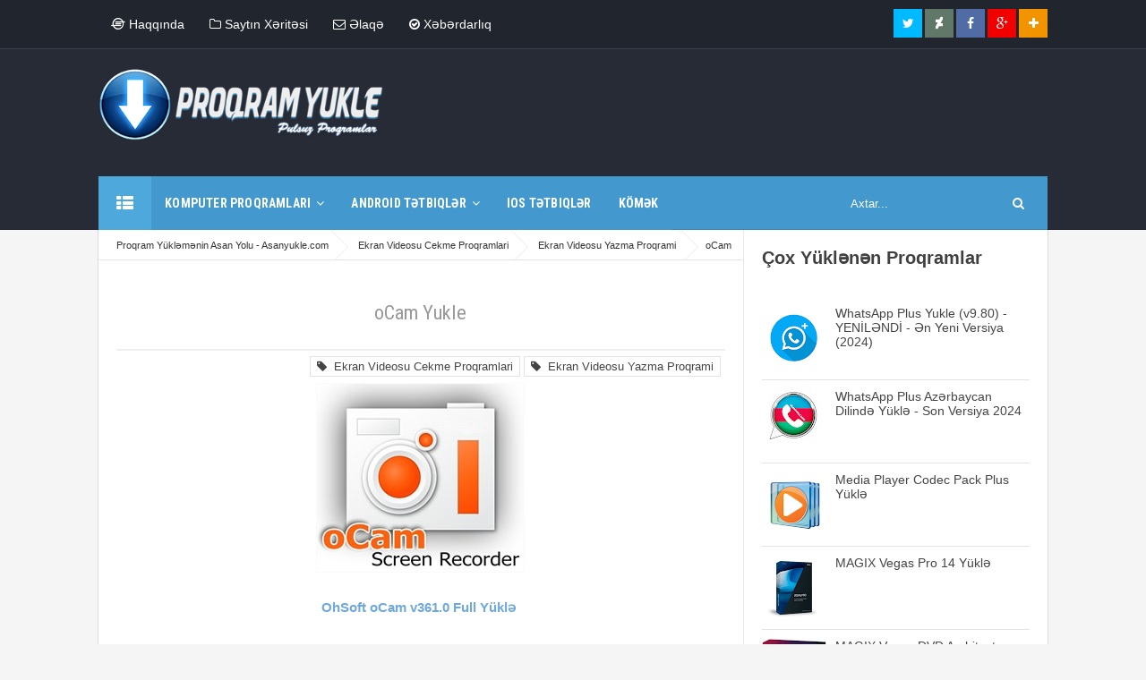

--- FILE ---
content_type: text/javascript; charset=UTF-8
request_url: https://www.asanyukle.com/feeds/posts/default/-/Ekran%20Videosu%20Yazma%20Proqrami?alt=json-in-script&callback=relpostimgcuplik&max-results=50
body_size: 15629
content:
// API callback
relpostimgcuplik({"version":"1.0","encoding":"UTF-8","feed":{"xmlns":"http://www.w3.org/2005/Atom","xmlns$openSearch":"http://a9.com/-/spec/opensearchrss/1.0/","xmlns$blogger":"http://schemas.google.com/blogger/2008","xmlns$georss":"http://www.georss.org/georss","xmlns$gd":"http://schemas.google.com/g/2005","xmlns$thr":"http://purl.org/syndication/thread/1.0","id":{"$t":"tag:blogger.com,1999:blog-148518900011905640"},"updated":{"$t":"2026-01-04T09:02:58.679+04:00"},"category":[{"term":"Android Tetbiqler"},{"term":"Android Proqramlar"},{"term":"Multimedia Proqramları"},{"term":"Sekil Redakte Proqramlari"},{"term":"Komputer Programları"},{"term":"Sazlama ve Optimallaşdırma"},{"term":"Konverter Proqramlar"},{"term":"Qrafik \u0026 Dizayn Proqramları"},{"term":"Sistem Proqramları"},{"term":"Komputer Suretlendirme"},{"term":"Ses Proqramlari"},{"term":"Antivirus - Müdafiə Proqramları"},{"term":"Şəkil Montaj Proqramları"},{"term":"Android Sekil Effekt Proqramlari"},{"term":"Cesidli Proqramlar"},{"term":"Internet Proqramlari"},{"term":"Video Cevirme Proqrami"},{"term":"Video Montaj Proqramları"},{"term":"Bərpaedici Proqramlar"},{"term":"Sekil Montaj Proqrami Yukle"},{"term":"3D Effekt Proqramlari"},{"term":"Driver Proqramları"},{"term":"Driver Yenileme"},{"term":"Driver Yukleme"},{"term":"PDF Proqramlari"},{"term":"Android Sekil Montaj"},{"term":"Ekran Videosu Cekme Proqramlari"},{"term":"Sekil Effekt Verme Programi"},{"term":"Ses Redakte Proqramlari"},{"term":"Video Programları"},{"term":"Android Sekil Proqramlari"},{"term":"Ekran Videosu Yazma Proqrami"},{"term":"Fayl Berpa Proqrami"},{"term":"Video Slayd Duzeltme Proqrami"},{"term":"Android Aletler"},{"term":"Android Mahni ve Ses"},{"term":"Antivirus Proqramlari"},{"term":"Downloader"},{"term":"Qeydiyyat Defteri Temizleme Proqramları"},{"term":"Slayd Hazırlama Proqrami Yukle"},{"term":"Android Mahni Proqrami"},{"term":"CD\u0026DVD Proqramları"},{"term":"Slayd Klip Hazirlamaq Ucun Proqram"},{"term":"Ekran Videosunu Cekmek Ucun Proqram Yukle"},{"term":"Komputer Temizleme Proqramlari"},{"term":"Pulsuz Sekil Proqramlari"},{"term":"Ses Editleme Proqrami"},{"term":"Silinmis Sekilleri Geri Getirmek"},{"term":"Video Redakte Proqramlari"},{"term":"Android Music Player"},{"term":"Disk Proqramlari"},{"term":"Lazım Olan Driverler"},{"term":"PDF Yaratma Proqramları"},{"term":"Silinmiş Şekilleri Qaytarmaq"},{"term":"Telefon \/ Tablet Üçün Komputer Proqramları"},{"term":"Video Formatini Deyisme"},{"term":"Video Yukleme Proqramlari"},{"term":"WhatsApp Plus Yukle"},{"term":"iPhone sekil qaytarma proqrami"},{"term":"Android Video Montaj Proqramlari"},{"term":"Model Hazirlama Proqramlari"},{"term":"Redaktə Proqramları"},{"term":"Smartfonlar Ucun Komputer Proqramlari"},{"term":"Surucu Yenileme Proqrami"},{"term":"Tehlukesizlik Proqramlari"},{"term":"Telefon Proqramlari"},{"term":"Tema - Ekran Qoruyucu"},{"term":"Uninstall Programs"},{"term":"Uninstall Proqramları"},{"term":"Video Downloader"},{"term":"Video Montaj Proqrami Yukle"},{"term":"Video Yukleme Programi"},{"term":"iPhone Silinmis Sekilleri Geri Getirme"},{"term":"Android Media ve Video"},{"term":"Android Video Redakte Proqramlari"},{"term":"Antivirus Lisenziya Kodu"},{"term":"Ekran Goruntusu Alma"},{"term":"Ekran Seklini Cekme Proqrami"},{"term":"Lisenziya Proqramlari"},{"term":"Mahnı Proqramları"},{"term":"Media Player"},{"term":"Proqram Silme Proqrami"},{"term":"Pulsuz Antivirus Proqrami Yukle"},{"term":"Sekil Duzeltme Proqrami"},{"term":"Sekillerden Slayt Hazirlama"},{"term":"Silinmis Whatsapp Yazismalarini Qaytarmaq"},{"term":"Video Effekt Verme Proqrami"},{"term":"Video Kesme Programi"},{"term":"Çap Proqramları"},{"term":"Android Internet Proqramlari"},{"term":"Android Kamera Proqramları"},{"term":"Android Sekil Duzeltme"},{"term":"Komputerden Silinmis Sekilleri Qaytrama"},{"term":"Makjaj Proqrami Yukle"},{"term":"Microsoft Office 2013 Lisenziya"},{"term":"Mp3 Proqramları"},{"term":"Office Proqramlari"},{"term":"Player"},{"term":"Project Proqramlari"},{"term":"Qadagan Olunmus Saytlara Girme"},{"term":"Screen Recorder"},{"term":"ScreenShoot Proqrami"},{"term":"Tehsil Proqramlari"},{"term":"Telefon Ucun Proqramlar"},{"term":"Webmaster Proqramları"},{"term":"Whatsap Vaxt Gizletme"},{"term":"Windows 7 Aktivasiya Proqrami"},{"term":"Youtube Video Yukleme"},{"term":"iş proqramları"},{"term":"İtmiş Şekilleri Berpa"},{"term":"3D Model Proqramlari"},{"term":"Android Antivirus Proqramları"},{"term":"Android Downloader"},{"term":"Android Ekran"},{"term":"Android Media Player"},{"term":"Android Mesajlasma Proqramlari"},{"term":"Android Sistem Proqramları"},{"term":"Android Telefonu Guclendirme"},{"term":"Android Video Player"},{"term":"Android Video Yukleme Proqramlari"},{"term":"Android Yaddas Temizleme"},{"term":"Backup Proqramları"},{"term":"Basqa Komputere Qosulma"},{"term":"Disk Birlesdirme Proqrami"},{"term":"Disk Yazma Proqrami"},{"term":"Ekran Qoruyuculari"},{"term":"Ev Modeli Hazirlama"},{"term":"IP Gizletme Proqramlari"},{"term":"Karikatura Duzeltme Proqrami"},{"term":"Kaspersky Antivurus Yukle"},{"term":"Kino Yukleme Programi"},{"term":"Komputer Ram Artirma"},{"term":"Komputer Tenzimleme Proqramları"},{"term":"Lazimsiz Fayllari Silen Proqram"},{"term":"Mahni Duzeltmek Ucun Program"},{"term":"Mahni Yukleme Proqrami"},{"term":"Mahnı Proqramı Yukle"},{"term":"Microsoft Office 2013 Serial Number"},{"term":"Microsoft Office Aktivasiya Proqrami"},{"term":"Mp3 Player"},{"term":"Otaq Dizaynları"},{"term":"Overclock Proqramlari"},{"term":"Oyun Suretlendirme"},{"term":"Professional Proqramlar"},{"term":"Render Proqramlari"},{"term":"Sayt Duzeltme Proqrami"},{"term":"Sayt Yaratma Proqrami"},{"term":"Uzaqdan Komputer Idareetme"},{"term":"Video Player"},{"term":"Virus Temizleme Proqrami"},{"term":"Webcam Proqramları"},{"term":"WhatsApp Plus Anti Ban"},{"term":"WhatsApp Plus Indir"},{"term":"Whatsapp Profile Baxanlari Gormek"},{"term":"Whatsapp+ Yukle"},{"term":"Youtube mp3 yukleme"},{"term":"iPhone Silinmis Mesajlari Qaytarma"},{"term":"iPhone Video Yukleme Proqrami"},{"term":"İnternet Suretlendirme Proqrami"},{"term":"7-Data Recovery Suite 3.7 Crack"},{"term":"Advanced SystemCare Pro Registration Code"},{"term":"Aktivasiya Proqramlari"},{"term":"Android Cit Proqrami"},{"term":"Android Dini Proqramlar"},{"term":"Android Ekran Sekilleri Yukle"},{"term":"Android Ekran Videosunu Cekme Proqrami"},{"term":"Android Fayl Berpa Proqramlari"},{"term":"Android Flas Isiq Proqraqmi"},{"term":"Android Futbol Hesabi Proqrami"},{"term":"Android Gozellik Proqramlari"},{"term":"Android Kitab Oxuyucu"},{"term":"Android Makjaj Proqramlari"},{"term":"Android Naviqasiya Proqramlari"},{"term":"Android Oyunlar Komputerde"},{"term":"Android Oyunlara Hiyle Qosmaq Ucun Proqram"},{"term":"Android Player"},{"term":"Android Proqramlari Pulsuz Yukleme"},{"term":"Android Reklamları Baglama"},{"term":"Android Reklamları Silmek Ucun Proqram"},{"term":"Android Resm"},{"term":"Android Root Proqrami Yukle"},{"term":"Android Sağlıq Proqramları"},{"term":"Android Sağlıq Və Fitness Proqramları"},{"term":"Android Sekil Gizletme Proqrami Yukle"},{"term":"Android Sekil Video Sifreye Qoyma Proqrami"},{"term":"Android Sifre Tapma"},{"term":"Android Silinmis Sekilleri Qaytarma"},{"term":"Android Sport"},{"term":"Android Telefon Suretlendirme"},{"term":"Android Tema \/ Launcher"},{"term":"Android Ucun Antivirus Proqrami Yukle"},{"term":"Android Video Gizletme Proqrami Yukle"},{"term":"Android Video Slayd Proqramlari"},{"term":"Android Video Zeng Proqramları"},{"term":"Android Virus Temizleme Proqramları"},{"term":"Android Wallpapers"},{"term":"Android Xeriteler"},{"term":"Android iş üçün proqramlar"},{"term":"Any Video Converter Pro Cкачать"},{"term":"Ashampoo Photo Optimizer Скачать"},{"term":"Atomix Virtual DJ Studio Pro Skachat"},{"term":"Atomix Virtual DJ Studio Pro скачать"},{"term":"Audio Redakte Proqramlari"},{"term":"Auslogics Driver Updater Crack Download"},{"term":"Auslogics Driver Updater Keygen"},{"term":"Azeri Font Yaratma"},{"term":"Azeri Sirift Proqrami"},{"term":"Bandicam Azerice Full Yukle"},{"term":"Bandicam Key"},{"term":"Basqasinin Komputerine Daxil Olma"},{"term":"Batereya Proqrami"},{"term":"BlueStacks Pulsuz Yukle"},{"term":"CD Yazma Proqramlari"},{"term":"Card Recovery Pro Skachat"},{"term":"Certioj Cekme Proqrami"},{"term":"Chrome Portable Latest Version"},{"term":"Chrome Portable indir"},{"term":"Corel Paint Shop Pro Crack Download"},{"term":"Corel VideoStudio Ultimate X9 Crack"},{"term":"Corel VideoStudio Ultimate X9 Full İndir"},{"term":"Corel VideoStudio Ultimate X9 Скачать"},{"term":"Cut Ekran Proqrami"},{"term":"CyberLink PhotoDirector Ultra Crack Download"},{"term":"DAEMON Tools Lite Crack Download"},{"term":"DAEMON Tools Lite Full İndir"},{"term":"DJ Proqramı Yukle"},{"term":"DVD Disk Yazma Proqramları"},{"term":"Ders Proqramlari"},{"term":"Diske Mahni Yazma Proqrami"},{"term":"Driver Booster Pro Download Crack"},{"term":"Driver Identifier Free Download"},{"term":"Driver Magician Keygen Download"},{"term":"DriverEasy Professional v5 Crack Download"},{"term":"DriverEasy Professional v5 Full Indir"},{"term":"DriverEasy Professional v5 Skachat"},{"term":"Dumper Yukle"},{"term":"Dumper İndir"},{"term":"ESET NOD32 Antivirus 9 Full İndir"},{"term":"ESET NOD32 Antivirus v9 Crack Download"},{"term":"En Yaxsi Video Yukleme Proqramlari"},{"term":"Eylence Proqramlari"},{"term":"Fake Webcam Programı İndir"},{"term":"Fayl Sıxışdırma"},{"term":"Flash Alerts Premium Pulsuz Yukle"},{"term":"Format Deyisdirme Proqrami"},{"term":"Fotomontaj Proqramı Yukle"},{"term":"GBWhatsApp Apk Indir"},{"term":"GBWhatsApp Yukle"},{"term":"Game Fire Pro Full Crack"},{"term":"Gif Duzeltme Proqramlari"},{"term":"Gif Sekil Duzeltme"},{"term":"GiliSoft Slideshow Download"},{"term":"GiliSoft Video Editor Crack Download"},{"term":"GiliSoft Video Editor Скачать"},{"term":"Google Chrome Yukle Pulsuz"},{"term":"Gozellestirme Proqrami"},{"term":"Hesabat Proqramları"},{"term":"IP Adresi Deyisme"},{"term":"Idman Azerbaycan Canli Izleme Proqrami"},{"term":"Instagram + Indir"},{"term":"Instagram Plus Download"},{"term":"Instagram Plus Yukle"},{"term":"Instagram Profil Seklini Boyutme"},{"term":"Instagram Sekil Video Yukleme Proqrami"},{"term":"Internet Download Manager Crack"},{"term":"Internet Download Manager İndir"},{"term":"Jumpstart Yukle"},{"term":"Kaspersky Anti-Virus 2018 Keys"},{"term":"Kaspersky Anti-Virus 2018 Lisenziya"},{"term":"Kitab Proqramları"},{"term":"Komputer Fayllarini Karta Kocurme"},{"term":"Komputer Guclendirme Proqrami"},{"term":"Komputer Mudafie Proqramlari"},{"term":"Komputer Ucun Temalar"},{"term":"Komputer Xetalarini Duzeltme Proqramlari"},{"term":"Komputerde Clash Of Clans Oyna"},{"term":"Komputerdeki Proqramlari Yenileme"},{"term":"LigTV Canli Izleme"},{"term":"Loqo Duzeltme Proqrami Yukle"},{"term":"MAGIX Vegas Pro Crack"},{"term":"MP3 Disk Yazma Proqrami"},{"term":"Mahni Tapma Proqrami"},{"term":"Mask My IP Full Download"},{"term":"Memarlıq Proqramı"},{"term":"Metn Oxuma Proqrami"},{"term":"Microsoft Excel Aktivasiya Etmek"},{"term":"Microsoft Office 2013 Pulsuz Yukle"},{"term":"Mobil Telefon idare Proqrami"},{"term":"MorphVOX Pro Download"},{"term":"Mouse Proqrami"},{"term":"Movavi Video Editor Crack"},{"term":"Movavi Video Editor Full Download"},{"term":"Mp3 Montaj Proqramları"},{"term":"Muhasibat Proqrami"},{"term":"NCH VideoPad Video Editor Serial"},{"term":"Namaz Vaxtlari Yukle"},{"term":"OGInsta Yukle"},{"term":"Opera Proqrami Yukle"},{"term":"Opera Yukle Pulsuz"},{"term":"Oyun Duzeltmek Programi"},{"term":"Oyun Yaratma Programi"},{"term":"Oyun Yukleme Proqrami"},{"term":"PDF Convert to JPG Full Download"},{"term":"PDF Duzeltme Proqramları"},{"term":"PDF Redakte Proqramları"},{"term":"Papkalari Parola Qoyma"},{"term":"PhotoInstrument Crack Download"},{"term":"Photoshop Yukle Pulsuz"},{"term":"Pinnacle Studio Ultimate 19 İndir"},{"term":"Pinnacle Studio Ultimate Crack Download"},{"term":"Pinnacle Studio Ultimate Скачать"},{"term":"Play Store Proqramlari Pulsuz Yukle"},{"term":"ProScan Serial"},{"term":"Proqramlaşdırma"},{"term":"Proxy Proqramları"},{"term":"Pulsuz Antivirus Lisenziyalari"},{"term":"Pulsuz Loqo Proqramı"},{"term":"Pulsuz Naviqasiya Proqrami Azerbaycan"},{"term":"Pulsuz Wifi Qirma Proqrami"},{"term":"Pulsuz Windows Lisenziyalari"},{"term":"Qovluga Sifre Qoymaq Ucun Proqram"},{"term":"Quran Proqrami"},{"term":"Radio Dinleme Proqrami"},{"term":"Radio Proqramlari"},{"term":"Reklam Blocker Proqramlari"},{"term":"Reklamlarin Qarsisini Alan Proqram"},{"term":"Resm Cekme Proqrami"},{"term":"ReviverSoft Driver Reviver Crack Download"},{"term":"Ripleme Proqrami"},{"term":"Samsung Parol Qirma Proqrami Yukle"},{"term":"Samsung Telefonlar Ucun Proqram"},{"term":"Saxta Webcam Video"},{"term":"Sekil Formatini Deyismek Ucun Proqram"},{"term":"Sekil Nizamlama Proqramlari"},{"term":"Sekil Qaytarma Proqrami"},{"term":"Sekil Yukleme Proqramlari"},{"term":"Sekili Yaziya Cevirme Proqrami"},{"term":"Sekillere Parol Qoyma Proqrami"},{"term":"Senedler Uzerinde İs Proqramlari"},{"term":"Ses Deyisdirme Programi"},{"term":"Shazam Encore Apk Full Download"},{"term":"Sifre Qırma Proqramları"},{"term":"Silinmis Fayllari Geri Qaytarmaq Ucun Proqram"},{"term":"Silinmis Videolari Qaytarmaq"},{"term":"Sistem Analiz Proqramları"},{"term":"Sistem Yenileme Proqramlari"},{"term":"Skype Video Cekme Proqrami"},{"term":"Skype Yukle"},{"term":"Skype Yukle Pulsuz"},{"term":"Skype indir"},{"term":"Sony Vegas Pro 14 Full"},{"term":"Tehlukesizlik Kamerasi Proqrami"},{"term":"Telefon Sifresini Qirmaq Ucun Proqram"},{"term":"Telefon Temizleme Proqrami"},{"term":"Telefon Ucun Dini Proqramlar"},{"term":"Telefona Mahni Yukle"},{"term":"Telefonda Video Slayd Duzeltme"},{"term":"Temalar"},{"term":"Topaz Labs Photofxlab Crack Download"},{"term":"TweakBit Driver Updater Serial"},{"term":"VPN Proqrami Yukle"},{"term":"VPN Proqramları"},{"term":"Vatsap Plus Yukle"},{"term":"Veb Brauzerler"},{"term":"Video Capture"},{"term":"Video Chat Proqrami"},{"term":"Video Duzeltmek Ucun Poqram"},{"term":"Video Suretlendirme Proqrami"},{"term":"Video Yavaslatma Proqrami"},{"term":"Video2Webcam Download"},{"term":"Videolara Sifre Qoyma Proqrami"},{"term":"Virus Silme Proqrami Yukle"},{"term":"Virus Temizleme Proqrami Yukle"},{"term":"Viruslardan Mudafie"},{"term":"Whatcapp Yukle"},{"term":"WhatsApp  Komputer"},{"term":"WhatsApp Komputer Ucun Yukle"},{"term":"WhatsApp Plus 2020\nVacap Plus Yukle"},{"term":"WhatsApp Plus Azerice"},{"term":"WhatsApp Plus Boxca"},{"term":"WhatsApp Plus Download"},{"term":"WhatsApp Son Guncelleme"},{"term":"WhatsApp Web Yukle"},{"term":"Whatsapda Baxanlari Gorme"},{"term":"Whatsapda Profile Girenleri Gorme"},{"term":"Whatsapp Mesajlari Kocurme Proqrami"},{"term":"Wifi Hack Proqrami"},{"term":"Wifi Kod Qirma Proqrami"},{"term":"Wifi Sifre Qirma"},{"term":"WinRar Azerice Yukle"},{"term":"WinZip Driver Updater Patch Download"},{"term":"Windows 7 Original Etme Proqrami"},{"term":"Windows 8 Aktivasiya"},{"term":"Windows Drvierleri Yukle"},{"term":"Windows Gorunus Deyisdirme Proqramlari"},{"term":"Winstep Xtreme Full İndir"},{"term":"Wireshark İndir"},{"term":"Wondershare Video Editor Crack"},{"term":"YoWhatsApp Yukle"},{"term":"Youtubedan mahni yukleme"},{"term":"Zaryatqa Omrunu Uzadma"},{"term":"iOS Tetbiqler"},{"term":"iPad ucun WhatsApp Plus"},{"term":"iPhone Komputere Sekil Atma Proqram"},{"term":"iPhone Proqramlari"},{"term":"iPhone Sekil Kocurme"},{"term":"iPhone Zil Sesi Yukleme"},{"term":"iPhone icin Whatsapp Plus indir"},{"term":"iPhoneden Androide Kocurme"},{"term":"internetden Canli Tv izleme Proqrami"},{"term":"ip deyisme proqrami yukle"},{"term":"iso faylını açma"},{"term":"iso oyunları yukleme"},{"term":"Şifre Proqramları"}],"title":{"type":"text","$t":"Proqram Yükləmənin Asan Yolu - Asanyukle.com"},"subtitle":{"type":"html","$t":"Kompüter proqramlarını və mobil tətbiqləri (Android, iOS, Windows Phone) ən asan və etibarlı şəkildə yükləyə biləcəyiniz pulsuz yükləmə portalı. "},"link":[{"rel":"http://schemas.google.com/g/2005#feed","type":"application/atom+xml","href":"https:\/\/www.asanyukle.com\/feeds\/posts\/default"},{"rel":"self","type":"application/atom+xml","href":"https:\/\/www.blogger.com\/feeds\/148518900011905640\/posts\/default\/-\/Ekran+Videosu+Yazma+Proqrami?alt=json-in-script\u0026max-results=50"},{"rel":"alternate","type":"text/html","href":"https:\/\/www.asanyukle.com\/search\/label\/Ekran%20Videosu%20Yazma%20Proqrami"},{"rel":"hub","href":"http://pubsubhubbub.appspot.com/"}],"author":[{"name":{"$t":"Admin"},"uri":{"$t":"http:\/\/www.blogger.com\/profile\/12888474152585957180"},"email":{"$t":"noreply@blogger.com"},"gd$image":{"rel":"http://schemas.google.com/g/2005#thumbnail","width":"16","height":"16","src":"https:\/\/img1.blogblog.com\/img\/b16-rounded.gif"}}],"generator":{"version":"7.00","uri":"http://www.blogger.com","$t":"Blogger"},"openSearch$totalResults":{"$t":"10"},"openSearch$startIndex":{"$t":"1"},"openSearch$itemsPerPage":{"$t":"50"},"entry":[{"id":{"$t":"tag:blogger.com,1999:blog-148518900011905640.post-1030856113489681222"},"published":{"$t":"2017-09-17T23:48:00.002+04:00"},"updated":{"$t":"2020-12-14T20:13:52.093+04:00"},"category":[{"scheme":"http://www.blogger.com/atom/ns#","term":"Ekran Videosu Cekme Proqramlari"},{"scheme":"http://www.blogger.com/atom/ns#","term":"Ekran Videosu Yazma Proqrami"}],"title":{"type":"text","$t":"Hypersnap Yüklə"},"content":{"type":"html","$t":"\u003Cdiv class=\"separator\" style=\"clear: both; text-align: center;\"\u003E\n\u003Ca href=\"https:\/\/blogger.googleusercontent.com\/img\/b\/R29vZ2xl\/AVvXsEhWKbhyb99y7NGsrtTcnlufjaHhpY_5zQzc7ARMsySoYCYWmVe1v7wb7eykXWZh5SMewu5ctWRlz-VFtv61rbGNEadSPxAN_EEocoLJlOOUDTBV5F5RBXb45Khjx2p8RyOmSo8jnMHMLAVO\/s1600\/Hypersnap.jpg\" style=\"margin-left: 1em; margin-right: 1em;\"\u003E\u003Cimg alt=\"\" border=\"0\" data-original-height=\"433\" data-original-width=\"431\" height=\"320\" src=\"https:\/\/blogger.googleusercontent.com\/img\/b\/R29vZ2xl\/AVvXsEhWKbhyb99y7NGsrtTcnlufjaHhpY_5zQzc7ARMsySoYCYWmVe1v7wb7eykXWZh5SMewu5ctWRlz-VFtv61rbGNEadSPxAN_EEocoLJlOOUDTBV5F5RBXb45Khjx2p8RyOmSo8jnMHMLAVO\/s320\/Hypersnap.jpg\" title=\"Hypersnap v8.13.05 Full Yüklə\" width=\"318\" \/\u003E\u003C\/a\u003E\u003C\/div\u003E\n\u003Cdiv style=\"text-align: center;\"\u003E\n\u003Cbr \/\u003E\u003C\/div\u003E\n\u003Cdiv style=\"text-align: center;\"\u003E\n\u003Cb\u003E\u003Cspan style=\"color: #3d85c6;\"\u003EHypersnap v8.13.05 Yüklə\u003C\/span\u003E\u003C\/b\u003E\u003C\/div\u003E\n\u003Cdiv style=\"text-align: center;\"\u003E\n\u003Cbr \/\u003E\u003C\/div\u003E\n\u003Cdiv style=\"text-align: left;\"\u003E\nAsan istifadəsi ilə sürətli bir ekran videosu yazma proqramı olan HyperSnap, redaktoru sayəsində alınan görüntülər üzərində tənzimləmə etməyinizi təmin edir. Proqram DirectX \/ Direct3D texnologiyası ilə hazırlanan oyunlardan tam ekran görüntülər yaza bilir. Proqram ilə hazırlayacağınız təqdimat, tanıtım videolarına effektlər, yazılar və s. əlavə edərək daha cəzbedici bir formaya gətirə bilərsiniz.\u0026nbsp;\u003C\/div\u003E\n\u003Cdiv style=\"text-align: left;\"\u003E\n\u003C\/div\u003E\n\u003Ca name='more'\u003E\u003C\/a\u003E\u003Cbr \/\u003E\n\u003Cbr \/\u003E\n\u003Cdiv class=\"separator\" style=\"clear: both; text-align: center;\"\u003E\n\u003Ca href=\"https:\/\/blogger.googleusercontent.com\/img\/b\/R29vZ2xl\/AVvXsEhXUwrAddGyBs5DCABsA-KClZHQJqi7AJpWf7wkfkfACyaJCA3ZiEIdxy5FtZOehZZXCmcHzbYN6KfGF52rmd9rXyv0KNOLLcxvwm9l9xja-Svr507Y4A4552PU8kjCXGsXQofVu-8TLbgH\/s1600\/HyperSnap7.png\" style=\"margin-left: 1em; margin-right: 1em;\"\u003E\u003Cimg alt=\"\" border=\"0\" data-original-height=\"617\" data-original-width=\"876\" height=\"225\" src=\"https:\/\/blogger.googleusercontent.com\/img\/b\/R29vZ2xl\/AVvXsEhXUwrAddGyBs5DCABsA-KClZHQJqi7AJpWf7wkfkfACyaJCA3ZiEIdxy5FtZOehZZXCmcHzbYN6KfGF52rmd9rXyv0KNOLLcxvwm9l9xja-Svr507Y4A4552PU8kjCXGsXQofVu-8TLbgH\/s320\/HyperSnap7.png\" title=\"Hypersnap v8.13.05 Full Yüklə\" width=\"320\" \/\u003E\u003C\/a\u003E\u003C\/div\u003E\n\u003Cdiv style=\"text-align: left;\"\u003E\n\u003Cbr \/\u003E\u003C\/div\u003E\n\u003Cdiv style=\"text-align: left;\"\u003E\n\u003Cbr \/\u003E\u003C\/div\u003E\n\u003Cdiv style=\"background-color: white; border: 0px; box-sizing: border-box; color: #666666; font-family: Arial; font-size: 15px; font-stretch: inherit; font-variant-numeric: inherit; line-height: inherit; margin: 0px; padding: 0px; vertical-align: baseline;\"\u003E\n\u003Cdiv style=\"border: 0px; box-sizing: border-box; font-family: inherit; font-size: inherit; font-stretch: inherit; font-style: inherit; font-variant: inherit; font-weight: inherit; line-height: 25.5px; margin: 0px; padding: 0px; vertical-align: baseline;\"\u003E\n\u003Cspan face=\"\u0026quot;arial\u0026quot; , \u0026quot;helvetica\u0026quot; , sans-serif\" style=\"border: 0px; box-sizing: border-box; font-size: inherit; font-stretch: inherit; font-style: inherit; font-variant: inherit; font-weight: inherit; line-height: inherit; margin: 0px; padding: 0px; vertical-align: baseline;\"\u003E\u003Cspan style=\"border: 0px; box-sizing: border-box; content: \u0026quot;[\u0026quot;; font-family: inherit; font-size: inherit; font-stretch: inherit; font-style: inherit; font-variant: inherit; font-weight: inherit; left: -0.1em; line-height: inherit; margin: 0px; padding: 0px; transform: translateX(-100%); transition: all 0.2s ease 0s; vertical-align: baseline;\"\u003E\u003Cspan style=\"border: 0px; box-sizing: border-box; color: #b45f06; font-family: inherit; font-size: inherit; font-stretch: inherit; font-style: inherit; font-variant: inherit; font-weight: inherit; line-height: inherit; margin: 0px; padding: 0px; vertical-align: baseline;\"\u003E\u003Cb style=\"border: 0px; box-sizing: border-box; content: \u0026quot;[\u0026quot;; font-family: inherit; font-size: inherit; font-stretch: inherit; font-style: inherit; font-variant: inherit; left: -0.1em; line-height: inherit; margin: 0px; padding: 0px; transform: translateX(-100%); transition: color 0.2s ease 0s; vertical-align: baseline;\"\u003EHəcmi:\u003C\/b\u003E\u003C\/span\u003E\u003Cspan style=\"border: 0px; box-sizing: border-box; color: #b45f06; font-family: inherit; font-size: inherit; font-stretch: inherit; font-style: inherit; font-variant: inherit; font-weight: inherit; line-height: inherit; margin: 0px; padding: 0px; vertical-align: baseline;\"\u003E\u0026nbsp;\u003C\/span\u003E\u003Cspan style=\"border: 0px; box-sizing: border-box; font-family: inherit; font-size: inherit; font-stretch: inherit; font-style: inherit; font-variant: inherit; font-weight: inherit; line-height: inherit; margin: 0px; padding: 0px; vertical-align: baseline;\"\u003E23.8 MB\u003C\/span\u003E\u003C\/span\u003E\u003C\/span\u003E\u003C\/div\u003E\n\u003C\/div\u003E\n\u003Cdiv style=\"background-color: white; border: 0px; box-sizing: border-box; color: #666666; font-family: Arial; font-size: 15px; font-stretch: inherit; font-variant-numeric: inherit; line-height: 25.5px; margin: 0px; padding: 0px; vertical-align: baseline;\"\u003E\n\u003Cdiv style=\"border: 0px; box-sizing: border-box; font-family: arial; font-size: inherit; font-stretch: inherit; font-style: inherit; font-variant: inherit; font-weight: inherit; line-height: inherit; margin: 0px; padding: 0px; vertical-align: baseline;\"\u003E\n\u003Cspan face=\"\u0026quot;arial\u0026quot; , \u0026quot;helvetica\u0026quot; , sans-serif\" style=\"border: 0px; box-sizing: border-box; font-size: inherit; font-stretch: inherit; font-style: inherit; font-variant: inherit; font-weight: inherit; line-height: inherit; margin: 0px; padding: 0px; vertical-align: baseline;\"\u003E\u003Cb style=\"border: 0px; box-sizing: border-box; font-family: inherit; font-size: inherit; font-stretch: inherit; font-style: inherit; font-variant: inherit; line-height: inherit; margin: 0px; padding: 0px; transition: color 0.2s ease 0s; vertical-align: baseline;\"\u003EYÜKLƏMƏ LİNKİ:\u0026nbsp;\u003C\/b\u003E\u003C\/span\u003E\u003Cspan style=\"border: 0px; box-sizing: border-box; color: #7ccbff; content: \u0026quot;[\u0026quot;; font-family: inherit; font-size: inherit; font-stretch: inherit; font-style: inherit; font-variant: inherit; font-weight: inherit; left: -0.1em; line-height: inherit; margin: 0px; outline: 0px; padding: 0px; text-align: center; transform: translateX(-100%); transition: all 0.2s ease 0s; vertical-align: baseline;\"\u003E\u003Cspan style=\"border: 0px; box-sizing: border-box; font-family: inherit; font-size: inherit; font-stretch: inherit; font-style: inherit; font-variant: inherit; font-weight: inherit; line-height: inherit; margin: 0px; outline: 0px; padding: 0px; transition: all 0.2s ease 0s; vertical-align: baseline;\"\u003E\u003Cspan style=\"border: 0px; box-sizing: border-box; font-family: inherit; font-size: inherit; font-stretch: inherit; font-style: inherit; font-variant: inherit; font-weight: inherit; line-height: inherit; margin: 0px; outline: 0px; padding: 0px; transition: all 0.2s ease 0s; vertical-align: baseline;\"\u003E\u003Cb style=\"border: 0px; box-sizing: border-box; font-family: inherit; font-size: inherit; font-stretch: inherit; font-style: inherit; font-variant: inherit; line-height: inherit; margin: 0px; outline: 0px; padding: 0px; transition: all 0.3s ease 0s; vertical-align: baseline;\"\u003E\u003Ca href=\"https:\/\/cloud.mail.ru\/public\/6ZST\/9fVYhioNZ\" rel=\"nofollow\" style=\"border: 0px; box-sizing: border-box; color: #7ccbff; font-family: inherit; font-size: inherit; font-stretch: inherit; font-style: inherit; font-variant: inherit; font-weight: inherit; font: inherit; line-height: inherit; margin: 0px; outline: 0px; padding: 0px; text-decoration-line: none; transition: all 0.3s ease 0s; vertical-align: baseline;\" target=\"_blank\"\u003EYÜKLƏ\u003C\/a\u003E\u003C\/b\u003E\u003C\/span\u003E\u003C\/span\u003E\u003C\/span\u003E\u003C\/div\u003E\n\u003C\/div\u003E\n"},"link":[{"rel":"replies","type":"application/atom+xml","href":"https:\/\/www.asanyukle.com\/feeds\/1030856113489681222\/comments\/default","title":"Kayıt Yorumları"},{"rel":"replies","type":"text/html","href":"https:\/\/www.asanyukle.com\/2017\/09\/hypersnap-yukle.html#comment-form","title":"0 Yorum"},{"rel":"edit","type":"application/atom+xml","href":"https:\/\/www.blogger.com\/feeds\/148518900011905640\/posts\/default\/1030856113489681222"},{"rel":"self","type":"application/atom+xml","href":"https:\/\/www.blogger.com\/feeds\/148518900011905640\/posts\/default\/1030856113489681222"},{"rel":"alternate","type":"text/html","href":"https:\/\/www.asanyukle.com\/2017\/09\/hypersnap-yukle.html","title":"Hypersnap Yüklə"}],"author":[{"name":{"$t":"Admin"},"uri":{"$t":"http:\/\/www.blogger.com\/profile\/12888474152585957180"},"email":{"$t":"noreply@blogger.com"},"gd$image":{"rel":"http://schemas.google.com/g/2005#thumbnail","width":"16","height":"16","src":"https:\/\/img1.blogblog.com\/img\/b16-rounded.gif"}}],"media$thumbnail":{"xmlns$media":"http://search.yahoo.com/mrss/","url":"https:\/\/blogger.googleusercontent.com\/img\/b\/R29vZ2xl\/AVvXsEhWKbhyb99y7NGsrtTcnlufjaHhpY_5zQzc7ARMsySoYCYWmVe1v7wb7eykXWZh5SMewu5ctWRlz-VFtv61rbGNEadSPxAN_EEocoLJlOOUDTBV5F5RBXb45Khjx2p8RyOmSo8jnMHMLAVO\/s72-c\/Hypersnap.jpg","height":"72","width":"72"},"thr$total":{"$t":"0"}},{"id":{"$t":"tag:blogger.com,1999:blog-148518900011905640.post-2202436170613833799"},"published":{"$t":"2017-02-21T20:43:00.001+04:00"},"updated":{"$t":"2017-02-21T20:45:19.653+04:00"},"category":[{"scheme":"http://www.blogger.com/atom/ns#","term":"Ekran Videosu Cekme Proqramlari"},{"scheme":"http://www.blogger.com/atom/ns#","term":"Ekran Videosu Yazma Proqrami"}],"title":{"type":"text","$t":"GifCam Yukle"},"content":{"type":"html","$t":"\u003Cdiv class=\"separator\" style=\"clear: both; text-align: center;\"\u003E\n\u003Ca href=\"https:\/\/blogger.googleusercontent.com\/img\/b\/R29vZ2xl\/AVvXsEiSZpIX0398kIH1pA5yw5YI6-Al68C8-upoUWB25IG2Hzk9uMRqjZky31hrIVQ2KEVEQQzid40dAyCxQxBHkYuJK9Snytosy9XNdTkcFf6QVb7J1lkhkx9QhGlgaaMjdZpPdMnbDmp5-xL2\/s1600\/GifCam.gif\" imageanchor=\"1\" style=\"margin-left: 1em; margin-right: 1em;\"\u003E\u003Cimg border=\"0\" height=\"231\" src=\"https:\/\/blogger.googleusercontent.com\/img\/b\/R29vZ2xl\/AVvXsEiSZpIX0398kIH1pA5yw5YI6-Al68C8-upoUWB25IG2Hzk9uMRqjZky31hrIVQ2KEVEQQzid40dAyCxQxBHkYuJK9Snytosy9XNdTkcFf6QVb7J1lkhkx9QhGlgaaMjdZpPdMnbDmp5-xL2\/s320\/GifCam.gif\" width=\"320\" \/\u003E\u003C\/a\u003E\u003C\/div\u003E\n\u003Cbr \/\u003E\n\u003Cdiv style=\"text-align: center;\"\u003E\n\u003Cb\u003E\u003Cspan style=\"color: #6fa8dc;\"\u003EGifCam - Ekran Videosunu Gif Formatda Çəkmə Proqramı\u0026nbsp;\u003C\/span\u003E\u003C\/b\u003E\u003C\/div\u003E\n\u003Cdiv style=\"text-align: center;\"\u003E\n\u003Cbr \/\u003E\u003C\/div\u003E\n\u003Cdiv style=\"text-align: left;\"\u003E\nBu kiçik və sadə pulsuz proqram ilə hər şeyi gif olaraq çəkə bilərsiniz. Videoların müəyyən qisimlərini və ya hamısını, Swf videolarınızı, hərəkətli işlərinizi gif \u0026nbsp;olaraq yaza bilər və s. hər məqsədə istifadə edə bilərsiniz.\u003C\/div\u003E\n\u003Cdiv style=\"text-align: left;\"\u003E\n\u003C\/div\u003E\n\u003Ca name='more'\u003E\u003C\/a\u003E\u003Cbr \/\u003E\n\u003Cbr \/\u003E\n\u003Cdiv class=\"separator\" style=\"clear: both; text-align: center;\"\u003E\n\u003Ca href=\"https:\/\/blogger.googleusercontent.com\/img\/b\/R29vZ2xl\/AVvXsEiWS-tLwk-QsFs4CspbMDLUF5VInWpt19Sj_oAhN9tunWM6sm_jQPF76ER5-uISJKXetpHBK4_RfFkMgkKuudG-N9HaMNH2YV7Zd39_ttK4K_WgHsHOkLa-5yqrRM8TIg1atp4cVJXA8MrD\/s1600\/gifcam.gif\" imageanchor=\"1\" style=\"margin-left: 1em; margin-right: 1em;\"\u003E\u003Cimg border=\"0\" height=\"241\" src=\"https:\/\/blogger.googleusercontent.com\/img\/b\/R29vZ2xl\/AVvXsEiWS-tLwk-QsFs4CspbMDLUF5VInWpt19Sj_oAhN9tunWM6sm_jQPF76ER5-uISJKXetpHBK4_RfFkMgkKuudG-N9HaMNH2YV7Zd39_ttK4K_WgHsHOkLa-5yqrRM8TIg1atp4cVJXA8MrD\/s320\/gifcam.gif\" width=\"320\" \/\u003E\u003C\/a\u003E\u003C\/div\u003E\n\u003Cdiv style=\"text-align: left;\"\u003E\n\u003Cbr \/\u003E\u003C\/div\u003E\n\u003Cdiv style=\"text-align: left;\"\u003E\n\u003Cbr \/\u003E\u003C\/div\u003E\n\u003Cdiv style=\"background-color: white; border: 0px; box-sizing: border-box; color: #666666; font-family: Arial; font-size: 15px; font-stretch: inherit; font-variant-numeric: inherit; line-height: 25.5px; margin: 0px; padding: 0px; vertical-align: baseline;\"\u003E\n\u003Cspan style=\"border: 0px; box-sizing: border-box; font-family: inherit; font-size: inherit; font-stretch: inherit; font-style: inherit; font-variant: inherit; font-weight: inherit; line-height: inherit; margin: 0px; padding: 0px; vertical-align: baseline;\"\u003E\u003Cspan style=\"border: 0px; box-sizing: border-box; font-family: inherit; font-size: inherit; font-stretch: inherit; font-style: inherit; font-variant: inherit; font-weight: inherit; line-height: inherit; margin: 0px; padding: 0px; vertical-align: baseline;\"\u003E\u003Cspan style=\"border: 0px; box-sizing: border-box; font-family: inherit; font-size: inherit; font-stretch: inherit; font-style: inherit; font-variant: inherit; font-weight: inherit; line-height: inherit; margin: 0px; padding: 0px; vertical-align: baseline;\"\u003E\u003Cspan style=\"border: 0px; box-sizing: border-box; font-family: inherit; font-size: inherit; font-stretch: inherit; font-style: inherit; font-variant: inherit; font-weight: inherit; line-height: inherit; margin: 0px; padding: 0px; vertical-align: baseline;\"\u003E\u003Cspan style=\"border: 0px; box-sizing: border-box; font-family: inherit; font-size: inherit; font-stretch: inherit; font-style: inherit; font-variant: inherit; font-weight: inherit; line-height: inherit; margin: 0px; padding: 0px; vertical-align: baseline;\"\u003E\u003Cspan style=\"border: 0px; box-sizing: border-box; font-family: inherit; font-size: inherit; font-stretch: inherit; font-style: inherit; font-variant: inherit; font-weight: inherit; line-height: inherit; margin: 0px; padding: 0px; vertical-align: baseline;\"\u003E\u003Cspan style=\"border: 0px; box-sizing: border-box; font-family: inherit; font-size: inherit; font-stretch: inherit; font-style: inherit; font-variant: inherit; font-weight: inherit; line-height: inherit; margin: 0px; padding: 0px; vertical-align: baseline;\"\u003E\u003Cspan style=\"border: 0px; box-sizing: border-box; font-family: inherit; font-size: inherit; font-stretch: inherit; font-style: inherit; font-variant: inherit; font-weight: inherit; line-height: inherit; margin: 0px; padding: 0px; vertical-align: baseline;\"\u003E\u003Cspan style=\"border: 0px; box-sizing: border-box; font-family: inherit; font-size: inherit; font-stretch: inherit; font-style: inherit; font-variant: inherit; font-weight: inherit; line-height: inherit; margin: 0px; padding: 0px; vertical-align: baseline;\"\u003E\u003Cspan style=\"border: 0px; box-sizing: border-box; font-family: inherit; font-size: inherit; font-stretch: inherit; font-style: inherit; font-variant: inherit; font-weight: inherit; line-height: inherit; margin: 0px; padding: 0px; vertical-align: baseline;\"\u003E\u003Cspan style=\"border: 0px; box-sizing: border-box; font-family: inherit; font-size: inherit; font-stretch: inherit; font-style: inherit; font-variant: inherit; font-weight: inherit; line-height: inherit; margin: 0px; padding: 0px; vertical-align: baseline;\"\u003E\u003Cspan style=\"border: 0px; box-sizing: border-box; font-family: inherit; font-size: inherit; font-stretch: inherit; font-style: inherit; font-variant: inherit; font-weight: inherit; line-height: inherit; margin: 0px; padding: 0px; vertical-align: baseline;\"\u003E\u003Cspan style=\"border: 0px; box-sizing: border-box; font-family: inherit; font-size: inherit; font-stretch: inherit; font-style: inherit; font-variant: inherit; font-weight: inherit; line-height: inherit; margin: 0px; padding: 0px; vertical-align: baseline;\"\u003E\u003Cspan style=\"border: 0px; box-sizing: border-box; font-family: inherit; font-size: inherit; font-stretch: inherit; font-style: inherit; font-variant: inherit; font-weight: inherit; line-height: inherit; margin: 0px; padding: 0px; vertical-align: baseline;\"\u003E\u003Cspan style=\"border: 0px; box-sizing: border-box; font-family: inherit; font-size: inherit; font-stretch: inherit; font-style: inherit; font-variant: inherit; font-weight: inherit; line-height: inherit; margin: 0px; padding: 0px; vertical-align: baseline;\"\u003E\u003Cspan style=\"border: 0px; box-sizing: border-box; font-family: inherit; font-size: inherit; font-stretch: inherit; font-style: inherit; font-variant: inherit; font-weight: inherit; line-height: inherit; margin: 0px; padding: 0px; vertical-align: baseline;\"\u003E\u003Cspan style=\"border: 0px; box-sizing: border-box; font-family: inherit; font-size: inherit; font-stretch: inherit; font-style: inherit; font-variant: inherit; font-weight: inherit; line-height: inherit; margin: 0px; padding: 0px; vertical-align: baseline;\"\u003E\u003Cspan style=\"border: 0px; box-sizing: border-box; font-family: inherit; font-size: inherit; font-stretch: inherit; font-style: inherit; font-variant: inherit; font-weight: inherit; line-height: inherit; margin: 0px; padding: 0px; vertical-align: baseline;\"\u003E\u003Cspan style=\"border: 0px; box-sizing: border-box; font-family: inherit; font-size: inherit; font-stretch: inherit; font-style: inherit; font-variant: inherit; font-weight: inherit; line-height: inherit; margin: 0px; padding: 0px; vertical-align: baseline;\"\u003E\u003Cspan style=\"border: 0px; box-sizing: border-box; font-family: inherit; font-size: inherit; font-stretch: inherit; font-style: inherit; font-variant: inherit; font-weight: inherit; line-height: inherit; margin: 0px; padding: 0px; vertical-align: baseline;\"\u003E\u003Cspan style=\"border: 0px; box-sizing: border-box; font-family: inherit; font-size: inherit; font-stretch: inherit; font-style: inherit; font-variant: inherit; font-weight: inherit; line-height: inherit; margin: 0px; padding: 0px; vertical-align: baseline;\"\u003E\u003Cspan style=\"border: 0px; box-sizing: border-box; font-family: inherit; font-size: inherit; font-stretch: inherit; font-style: inherit; font-variant: inherit; font-weight: inherit; line-height: inherit; margin: 0px; padding: 0px; vertical-align: baseline;\"\u003E\u003Cspan style=\"border: 0px; box-sizing: border-box; font-family: inherit; font-size: inherit; font-stretch: inherit; font-style: inherit; font-variant: inherit; font-weight: inherit; line-height: inherit; margin: 0px; padding: 0px; vertical-align: baseline;\"\u003E\u003Cspan style=\"border: 0px; box-sizing: border-box; font-family: inherit; font-size: inherit; font-stretch: inherit; font-style: inherit; font-variant: inherit; font-weight: inherit; line-height: inherit; margin: 0px; padding: 0px; vertical-align: baseline;\"\u003E\u003Cspan style=\"border: 0px; box-sizing: border-box; font-family: inherit; font-size: inherit; font-stretch: inherit; font-style: inherit; font-variant: inherit; font-weight: inherit; line-height: inherit; margin: 0px; padding: 0px; vertical-align: baseline;\"\u003E\u003Cspan style=\"border: 0px; box-sizing: border-box; font-family: inherit; font-size: inherit; font-stretch: inherit; font-style: inherit; font-variant: inherit; font-weight: inherit; line-height: inherit; margin: 0px; padding: 0px; vertical-align: baseline;\"\u003E\u003Cspan style=\"border: 0px; box-sizing: border-box; font-family: inherit; font-size: inherit; font-stretch: inherit; font-style: inherit; font-variant: inherit; font-weight: inherit; line-height: inherit; margin: 0px; padding: 0px; vertical-align: baseline;\"\u003E\u003Cspan style=\"border: 0px; box-sizing: border-box; font-family: inherit; font-size: inherit; font-stretch: inherit; font-style: inherit; font-variant: inherit; font-weight: inherit; line-height: inherit; margin: 0px; padding: 0px; vertical-align: baseline;\"\u003E\u003Cspan style=\"border: 0px; box-sizing: border-box; font-family: inherit; font-size: inherit; font-stretch: inherit; font-style: inherit; font-variant: inherit; font-weight: inherit; line-height: inherit; margin: 0px; padding: 0px; vertical-align: baseline;\"\u003E\u003Cspan style=\"border: 0px; box-sizing: border-box; font-family: inherit; font-size: inherit; font-stretch: inherit; font-style: inherit; font-variant: inherit; font-weight: inherit; line-height: inherit; margin: 0px; padding: 0px; vertical-align: baseline;\"\u003E\u003Cspan style=\"border: 0px; box-sizing: border-box; font-family: \u0026quot;arial\u0026quot; , \u0026quot;helvetica\u0026quot; , sans-serif; font-size: inherit; font-stretch: inherit; font-style: inherit; font-variant: inherit; font-weight: inherit; line-height: inherit; margin: 0px; padding: 0px; vertical-align: baseline;\"\u003E\u003Cspan style=\"border: 0px; box-sizing: border-box; color: #444444; font-family: inherit; font-size: inherit; font-stretch: inherit; font-style: inherit; font-variant: inherit; font-weight: inherit; line-height: inherit; margin: 0px; padding: 0px; vertical-align: baseline;\"\u003E\u003Cspan style=\"border: 0px; box-sizing: border-box; content: \u0026quot;[\u0026quot;; font-family: inherit; font-size: inherit; font-stretch: inherit; font-style: inherit; font-variant: inherit; font-weight: inherit; left: -0.1em; line-height: inherit; margin: 0px; padding: 0px; transform: translatex(-100%); vertical-align: baseline;\"\u003E\u003Cspan style=\"border: 0px; box-sizing: border-box; font-family: inherit; font-size: inherit; font-stretch: inherit; font-style: inherit; font-variant: inherit; font-weight: inherit; line-height: inherit; margin: 0px; padding: 0px; vertical-align: baseline;\"\u003E\u003Cb style=\"border: 0px; box-sizing: border-box; content: \u0026quot;[\u0026quot;; font-family: inherit; font-size: inherit; font-stretch: inherit; font-style: inherit; font-variant: inherit; left: -0.1em; line-height: inherit; margin: 0px; padding: 0px; transform: translateX(-100%); transition: 0.2s; vertical-align: baseline;\"\u003E\u003Cspan style=\"border: 0px; box-sizing: border-box; color: #b45f06; font-family: inherit; font-size: inherit; font-stretch: inherit; font-style: inherit; font-variant: inherit; font-weight: inherit; line-height: inherit; margin: 0px; padding: 0px; vertical-align: baseline;\"\u003E\u0026nbsp;Həcmi:\u003C\/span\u003E\u003C\/b\u003E\u003C\/span\u003E\u003C\/span\u003E\u003C\/span\u003E\u003Cspan style=\"border: 0px; box-sizing: border-box; color: #999999; font-family: inherit; font-size: inherit; font-stretch: inherit; font-style: inherit; font-variant: inherit; font-weight: inherit; line-height: inherit; margin: 0px; padding: 0px; vertical-align: baseline;\"\u003E\u0026nbsp;\u003C\/span\u003E\u003Cspan style=\"border: 0px; box-sizing: border-box; font-family: inherit; font-size: inherit; font-stretch: inherit; font-style: inherit; font-variant: inherit; font-weight: inherit; line-height: inherit; margin: 0px; padding: 0px; vertical-align: baseline;\"\u003E\u003Cspan style=\"border: 0px; box-sizing: border-box; font-family: inherit; font-size: inherit; font-stretch: inherit; font-style: inherit; font-variant: inherit; font-weight: inherit; line-height: inherit; margin: 0px; padding: 0px; vertical-align: baseline;\"\u003E\u003Cspan style=\"border: 0px; box-sizing: border-box; font-family: inherit; font-size: inherit; font-stretch: inherit; font-style: inherit; font-variant: inherit; font-weight: inherit; line-height: inherit; margin: 0px; padding: 0px; vertical-align: baseline;\"\u003E\u003Cspan style=\"border: 0px; box-sizing: border-box; font-family: inherit; font-size: inherit; font-stretch: inherit; font-style: inherit; font-variant: inherit; font-weight: inherit; line-height: inherit; margin: 0px; padding: 0px; vertical-align: baseline;\"\u003E1\u0026nbsp;\u003C\/span\u003E\u003Cspan style=\"border: 0px; box-sizing: border-box; font-family: inherit; font-size: inherit; font-stretch: inherit; font-style: inherit; font-variant: inherit; font-weight: inherit; line-height: inherit; margin: 0px; padding: 0px; vertical-align: baseline;\"\u003E\u003Cspan style=\"border: 0px; box-sizing: border-box; font-family: inherit; font-size: inherit; font-stretch: inherit; font-style: inherit; font-variant: inherit; font-weight: inherit; line-height: inherit; margin: 0px; padding: 0px; vertical-align: baseline;\"\u003E\u003Cspan style=\"border: 0px; box-sizing: border-box; font-family: inherit; font-size: inherit; font-stretch: inherit; font-style: inherit; font-variant: inherit; font-weight: inherit; line-height: inherit; margin: 0px; padding: 0px; vertical-align: baseline;\"\u003EMB\u003C\/span\u003E\u003C\/span\u003E\u003C\/span\u003E\u003C\/span\u003E\u003C\/span\u003E\u003C\/span\u003E\u003C\/span\u003E\u003C\/span\u003E\u003C\/span\u003E\u003C\/span\u003E\u003C\/span\u003E\u003C\/span\u003E\u003C\/span\u003E\u003C\/span\u003E\u003C\/span\u003E\u003C\/span\u003E\u003C\/span\u003E\u003C\/span\u003E\u003C\/span\u003E\u003C\/span\u003E\u003C\/span\u003E\u003C\/span\u003E\u003C\/span\u003E\u003C\/span\u003E\u003C\/span\u003E\u003C\/span\u003E\u003C\/span\u003E\u003C\/span\u003E\u003C\/span\u003E\u003C\/span\u003E\u003C\/span\u003E\u003C\/span\u003E\u003C\/span\u003E\u003C\/span\u003E\u003C\/span\u003E\u003C\/span\u003E\u003C\/span\u003E\u003C\/div\u003E\n\u003Cdiv style=\"background-color: white; border: 0px; box-sizing: border-box; color: #444444; font-family: Arial; font-size: 15px; font-stretch: inherit; font-variant-numeric: inherit; line-height: 25.5px; margin: 0px; padding: 0px; vertical-align: baseline;\"\u003E\n\u003Cspan style=\"border: 0px; box-sizing: border-box; font-family: \u0026quot;arial\u0026quot; , \u0026quot;helvetica\u0026quot; , sans-serif; font-size: inherit; font-stretch: inherit; font-style: inherit; font-variant: inherit; font-weight: inherit; line-height: inherit; margin: 0px; padding: 0px; vertical-align: baseline;\"\u003E\u003Cspan style=\"border: 0px; box-sizing: border-box; font-family: inherit; font-size: inherit; font-stretch: inherit; font-style: inherit; font-variant: inherit; font-weight: inherit; line-height: inherit; margin: 0px; padding: 0px; vertical-align: baseline;\"\u003E\u003Cspan style=\"border: 0px; box-sizing: border-box; font-family: inherit; font-size: inherit; font-stretch: inherit; font-style: inherit; font-variant: inherit; font-weight: inherit; line-height: inherit; margin: 0px; padding: 0px; vertical-align: baseline;\"\u003E\u003Cspan style=\"border: 0px; box-sizing: border-box; font-family: inherit; font-size: inherit; font-stretch: inherit; font-style: inherit; font-variant: inherit; font-weight: inherit; line-height: inherit; margin: 0px; padding: 0px; vertical-align: baseline;\"\u003E\u003Cspan style=\"border: 0px; box-sizing: border-box; font-family: inherit; font-size: inherit; font-stretch: inherit; font-style: inherit; font-variant: inherit; font-weight: inherit; line-height: inherit; margin: 0px; padding: 0px; vertical-align: baseline;\"\u003E\u003Cspan style=\"border: 0px; box-sizing: border-box; font-family: inherit; font-size: inherit; font-stretch: inherit; font-style: inherit; font-variant: inherit; font-weight: inherit; line-height: inherit; margin: 0px; padding: 0px; vertical-align: baseline;\"\u003E\u003Cspan style=\"border: 0px; box-sizing: border-box; font-family: inherit; font-size: inherit; font-stretch: inherit; font-style: inherit; font-variant: inherit; font-weight: inherit; line-height: inherit; margin: 0px; padding: 0px; vertical-align: baseline;\"\u003E\u003Cspan style=\"border: 0px; box-sizing: border-box; font-family: inherit; font-size: inherit; font-stretch: inherit; font-style: inherit; font-variant: inherit; font-weight: inherit; line-height: inherit; margin: 0px; padding: 0px; vertical-align: baseline;\"\u003E\u003Cspan style=\"border: 0px; box-sizing: border-box; font-family: inherit; font-size: inherit; font-stretch: inherit; font-style: inherit; font-variant: inherit; font-weight: inherit; line-height: inherit; margin: 0px; padding: 0px; vertical-align: baseline;\"\u003E\u003Cspan style=\"border: 0px; box-sizing: border-box; font-family: inherit; font-size: inherit; font-stretch: inherit; font-style: inherit; font-variant: inherit; font-weight: inherit; line-height: inherit; margin: 0px; padding: 0px; vertical-align: baseline;\"\u003E\u003Cspan style=\"border: 0px; box-sizing: border-box; font-family: inherit; font-size: inherit; font-stretch: inherit; font-style: inherit; font-variant: inherit; font-weight: inherit; line-height: inherit; margin: 0px; padding: 0px; vertical-align: baseline;\"\u003E\u003Cspan style=\"border: 0px; box-sizing: border-box; font-family: inherit; font-size: inherit; font-stretch: inherit; font-style: inherit; font-variant: inherit; font-weight: inherit; line-height: inherit; margin: 0px; padding: 0px; vertical-align: baseline;\"\u003E\u003Cspan style=\"border: 0px; box-sizing: border-box; font-family: inherit; font-size: inherit; font-stretch: inherit; font-style: inherit; font-variant: inherit; font-weight: inherit; line-height: inherit; margin: 0px; padding: 0px; vertical-align: baseline;\"\u003E\u003Cspan style=\"border: 0px; box-sizing: border-box; font-family: inherit; font-size: inherit; font-stretch: inherit; font-style: inherit; font-variant: inherit; font-weight: inherit; line-height: inherit; margin: 0px; padding: 0px; vertical-align: baseline;\"\u003E\u003Cspan style=\"border: 0px; box-sizing: border-box; font-family: inherit; font-size: inherit; font-stretch: inherit; font-style: inherit; font-variant: inherit; font-weight: inherit; line-height: inherit; margin: 0px; padding: 0px; vertical-align: baseline;\"\u003E\u003Cspan style=\"border: 0px; box-sizing: border-box; font-family: inherit; font-size: inherit; font-stretch: inherit; font-style: inherit; font-variant: inherit; font-weight: inherit; line-height: 20.8px; margin: 0px; padding: 0px; vertical-align: baseline;\"\u003E\u003Cspan style=\"border: 0px; box-sizing: border-box; font-family: inherit; font-size: inherit; font-stretch: inherit; font-style: inherit; font-variant: inherit; font-weight: inherit; line-height: 20.8px; margin: 0px; padding: 0px; vertical-align: baseline;\"\u003E\u003Cspan style=\"border: 0px; box-sizing: border-box; font-family: inherit; font-size: inherit; font-stretch: inherit; font-style: inherit; font-variant: inherit; font-weight: inherit; line-height: inherit; margin: 0px; padding: 0px; vertical-align: baseline;\"\u003E\u003Cspan style=\"border: 0px; box-sizing: border-box; font-family: inherit; font-size: inherit; font-stretch: inherit; font-style: inherit; font-variant: inherit; font-weight: inherit; line-height: inherit; margin: 0px; padding: 0px; vertical-align: baseline;\"\u003E\u003Cspan style=\"border: 0px; box-sizing: border-box; font-family: inherit; font-size: inherit; font-stretch: inherit; font-style: inherit; font-variant: inherit; font-weight: inherit; line-height: inherit; margin: 0px; padding: 0px; vertical-align: baseline;\"\u003E\u003Cspan style=\"border: 0px; box-sizing: border-box; font-family: inherit; font-size: inherit; font-stretch: inherit; font-style: inherit; font-variant: inherit; font-weight: inherit; line-height: inherit; margin: 0px; padding: 0px; vertical-align: baseline;\"\u003E\u003Cspan style=\"border: 0px; box-sizing: border-box; font-family: inherit; font-size: inherit; font-stretch: inherit; font-style: inherit; font-variant: inherit; font-weight: inherit; line-height: inherit; margin: 0px; padding: 0px; vertical-align: baseline;\"\u003E\u003Cspan style=\"border: 0px; box-sizing: border-box; font-family: inherit; font-size: inherit; font-stretch: inherit; font-style: inherit; font-variant: inherit; font-weight: inherit; line-height: inherit; margin: 0px; padding: 0px; vertical-align: baseline;\"\u003E\u003Cspan style=\"border: 0px; box-sizing: border-box; font-family: inherit; font-size: inherit; font-stretch: inherit; font-style: inherit; font-variant: inherit; font-weight: inherit; line-height: inherit; margin: 0px; padding: 0px; vertical-align: baseline;\"\u003E\u003Cspan style=\"border: 0px; box-sizing: border-box; font-family: inherit; font-size: inherit; font-stretch: inherit; font-style: inherit; font-variant: inherit; font-weight: inherit; line-height: inherit; margin: 0px; padding: 0px; vertical-align: baseline;\"\u003E\u003Cspan style=\"border: 0px; box-sizing: border-box; font-family: inherit; font-size: inherit; font-stretch: inherit; font-style: inherit; font-variant: inherit; font-weight: inherit; line-height: inherit; margin: 0px; padding: 0px; vertical-align: baseline;\"\u003E\u003Cspan style=\"border: 0px; box-sizing: border-box; font-family: inherit; font-size: inherit; font-stretch: inherit; font-style: inherit; font-variant: inherit; font-weight: inherit; line-height: inherit; margin: 0px; padding: 0px; vertical-align: baseline;\"\u003E\u003Cspan style=\"border: 0px; box-sizing: border-box; font-family: inherit; font-size: inherit; font-stretch: inherit; font-style: inherit; font-variant: inherit; font-weight: inherit; line-height: inherit; margin: 0px; padding: 0px; vertical-align: baseline;\"\u003E\u003Cspan style=\"border: 0px; box-sizing: border-box; font-family: inherit; font-size: inherit; font-stretch: inherit; font-style: inherit; font-variant: inherit; font-weight: inherit; line-height: inherit; margin: 0px; padding: 0px; vertical-align: baseline;\"\u003E\u003Cspan style=\"border: 0px; box-sizing: border-box; font-family: inherit; font-size: inherit; font-stretch: inherit; font-style: inherit; font-variant: inherit; font-weight: inherit; line-height: inherit; margin: 0px; padding: 0px; vertical-align: baseline;\"\u003E\u003Cspan style=\"border: 0px; box-sizing: border-box; font-family: inherit; font-size: inherit; font-stretch: inherit; font-style: inherit; font-variant: inherit; font-weight: inherit; line-height: inherit; margin: 0px; padding: 0px; vertical-align: baseline;\"\u003E\u003Cspan style=\"border: 0px; box-sizing: border-box; font-family: inherit; font-size: inherit; font-stretch: inherit; font-style: inherit; font-variant: inherit; font-weight: inherit; line-height: inherit; margin: 0px; padding: 0px; vertical-align: baseline;\"\u003E\u003Cspan style=\"border: 0px; box-sizing: border-box; font-family: inherit; font-size: inherit; font-stretch: inherit; font-style: inherit; font-variant: inherit; font-weight: inherit; line-height: 20px; margin: 0px; padding: 0px; vertical-align: baseline;\"\u003E\u003Cb style=\"border: 0px; box-sizing: border-box; content: \u0026quot;[\u0026quot;; font-family: inherit; font-size: inherit; font-stretch: inherit; font-style: inherit; font-variant: inherit; left: -0.1em; line-height: inherit; margin: 0px; padding: 0px 0.25em; transform: translateX(-100%); transition: 0.2s; vertical-align: baseline;\"\u003E\u003Cspan style=\"border: 0px; box-sizing: border-box; color: #666666; font-family: inherit; font-size: inherit; font-stretch: inherit; font-style: inherit; font-variant: inherit; font-weight: inherit; line-height: inherit; margin: 0px; padding: 0px; vertical-align: baseline;\"\u003EYÜKLƏMƏ LİNKİ:\u0026nbsp;\u003C\/span\u003E\u003C\/b\u003E\u003C\/span\u003E\u003C\/span\u003E\u003C\/span\u003E\u003C\/span\u003E\u003C\/span\u003E\u003C\/span\u003E\u003C\/span\u003E\u003C\/span\u003E\u003C\/span\u003E\u003C\/span\u003E\u003C\/span\u003E\u003C\/span\u003E\u003C\/span\u003E\u003C\/span\u003E\u003C\/span\u003E\u003C\/span\u003E\u003C\/span\u003E\u003C\/span\u003E\u003C\/span\u003E\u003C\/span\u003E\u003C\/span\u003E\u003C\/span\u003E\u003C\/span\u003E\u003C\/span\u003E\u003C\/span\u003E\u003C\/span\u003E\u003C\/span\u003E\u003C\/span\u003E\u003C\/span\u003E\u003C\/span\u003E\u003C\/span\u003E\u003C\/span\u003E\u003C\/span\u003E\u003Cspan style=\"border: 0px; box-sizing: border-box; color: #7ccbff; content: \u0026quot;[\u0026quot;; font-family: inherit; font-size: inherit; font-stretch: inherit; font-style: inherit; font-variant: inherit; font-weight: inherit; left: -0.1em; line-height: inherit; margin: 0px; outline: 0px; padding: 0px; text-align: center; transform: translatex(-100%); transition: 0.2s; vertical-align: baseline;\"\u003E\u003Ca href=\"http:\/\/www.bahraniapps.com\/apps\/gifcam\/gifcam.php\" rel=\"nofollow\" style=\"border: 0px; box-sizing: border-box; color: #7ccbff; font-family: inherit; font-size: inherit; font-stretch: inherit; font-style: inherit; font-variant: inherit; font-weight: inherit; line-height: inherit; margin: 0px; outline: 0px; padding: 0px; text-decoration: none; transition: all 0.3s ease; vertical-align: baseline;\" target=\"_blank\"\u003E\u003Cb style=\"border: 0px; box-sizing: border-box; font-family: inherit; font-size: inherit; font-stretch: inherit; font-style: inherit; font-variant: inherit; line-height: inherit; margin: 0px; padding: 0px; transition: color 0.2s; vertical-align: baseline;\"\u003EYÜKLƏ\u003C\/b\u003E\u003C\/a\u003E\u003C\/span\u003E\u003C\/div\u003E\n"},"link":[{"rel":"replies","type":"application/atom+xml","href":"https:\/\/www.asanyukle.com\/feeds\/2202436170613833799\/comments\/default","title":"Kayıt Yorumları"},{"rel":"replies","type":"text/html","href":"https:\/\/www.asanyukle.com\/2017\/02\/gifcam-yukle.html#comment-form","title":"0 Yorum"},{"rel":"edit","type":"application/atom+xml","href":"https:\/\/www.blogger.com\/feeds\/148518900011905640\/posts\/default\/2202436170613833799"},{"rel":"self","type":"application/atom+xml","href":"https:\/\/www.blogger.com\/feeds\/148518900011905640\/posts\/default\/2202436170613833799"},{"rel":"alternate","type":"text/html","href":"https:\/\/www.asanyukle.com\/2017\/02\/gifcam-yukle.html","title":"GifCam Yukle"}],"author":[{"name":{"$t":"Admin"},"uri":{"$t":"http:\/\/www.blogger.com\/profile\/12888474152585957180"},"email":{"$t":"noreply@blogger.com"},"gd$image":{"rel":"http://schemas.google.com/g/2005#thumbnail","width":"16","height":"16","src":"https:\/\/img1.blogblog.com\/img\/b16-rounded.gif"}}],"media$thumbnail":{"xmlns$media":"http://search.yahoo.com/mrss/","url":"https:\/\/blogger.googleusercontent.com\/img\/b\/R29vZ2xl\/AVvXsEiSZpIX0398kIH1pA5yw5YI6-Al68C8-upoUWB25IG2Hzk9uMRqjZky31hrIVQ2KEVEQQzid40dAyCxQxBHkYuJK9Snytosy9XNdTkcFf6QVb7J1lkhkx9QhGlgaaMjdZpPdMnbDmp5-xL2\/s72-c\/GifCam.gif","height":"72","width":"72"},"thr$total":{"$t":"0"}},{"id":{"$t":"tag:blogger.com,1999:blog-148518900011905640.post-7117251746297246280"},"published":{"$t":"2017-01-22T13:43:00.000+04:00"},"updated":{"$t":"2017-01-22T13:44:55.327+04:00"},"category":[{"scheme":"http://www.blogger.com/atom/ns#","term":"Ekran Videosu Cekme Proqramlari"},{"scheme":"http://www.blogger.com/atom/ns#","term":"Ekran Videosu Yazma Proqrami"}],"title":{"type":"text","$t":"oCam Yukle"},"content":{"type":"html","$t":"\u003Cdiv class=\"separator\" style=\"clear: both; text-align: center;\"\u003E\n\u003Ca href=\"https:\/\/blogger.googleusercontent.com\/img\/b\/R29vZ2xl\/AVvXsEg3YNLd2af6aqTCOZZUj7dB1sKffhXOm8CmM3un2QqNH22e1hvOFy6IeQmtF5-ycd-rHteDFveyS9ViNLkdn8zzhoxPqVedrrFds3BfCDkU8k8hpbUitGsM9b8p6EM5ZaOfO-xb5wAKxLxe\/s1600\/oCam+v361.0.jpg\" imageanchor=\"1\" style=\"margin-left: 1em; margin-right: 1em;\"\u003E\u003Cimg border=\"0\" src=\"https:\/\/blogger.googleusercontent.com\/img\/b\/R29vZ2xl\/AVvXsEg3YNLd2af6aqTCOZZUj7dB1sKffhXOm8CmM3un2QqNH22e1hvOFy6IeQmtF5-ycd-rHteDFveyS9ViNLkdn8zzhoxPqVedrrFds3BfCDkU8k8hpbUitGsM9b8p6EM5ZaOfO-xb5wAKxLxe\/s1600\/oCam+v361.0.jpg\" \/\u003E\u003C\/a\u003E\u003C\/div\u003E\n\u003Cbr \/\u003E\n\u003Cdiv style=\"text-align: center;\"\u003E\n\u003Cspan style=\"color: #6fa8dc;\"\u003E\u003Cb\u003EOhSoft\u0026nbsp;\u003C\/b\u003E\u003C\/span\u003E\u003Cb\u003E\u003Cspan style=\"color: #6fa8dc;\"\u003EoCam v361.0 Full Yüklə\u0026nbsp;\u003C\/span\u003E\u003C\/b\u003E\u003C\/div\u003E\n\u003Cdiv style=\"text-align: center;\"\u003E\n\u003Cbr \/\u003E\u003C\/div\u003E\n\u003Cdiv style=\"text-align: left;\"\u003E\nEkran videosunu çəkmək üçün proqramdır. oCam adlı bu pulsuz proqram ilə iş masasından və ya bir oyun içərisindən video çəkə, kompüterinizə qeyd edə bilərsiniz. Proqramın video çəkmək üçün müxtəlif rejimləri var. Tam ekran çəkmə, müəyyən bir sahəni çəkmə və ya oyun içi xüsusi video çəkmə. Video yazarkən eyni anda səsi də yaza bilərsiniz. Bu cür bir proqrama ehtiyacınız varsa oCam`ı sınaya bilərsiniz.\u003C\/div\u003E\n\u003Cdiv style=\"text-align: left;\"\u003E\n\u003C\/div\u003E\n\u003Ca name='more'\u003E\u003C\/a\u003E\u003Cbr \/\u003E\n\u003Cbr \/\u003E\n\u003Cdiv class=\"separator\" style=\"clear: both; text-align: center;\"\u003E\n\u003Ca href=\"https:\/\/blogger.googleusercontent.com\/img\/b\/R29vZ2xl\/AVvXsEh5JPHWBEPds3M3crPje3Um29ZQ7VdfipCRS7gwaAWngR52LNdZH_FssRLEISPXWAhlIlL9Gc_MkqZF_-m-rkO4W6nH9a_HBzSAZ1KD-sCaRovzL58PM7uzPStegCk8EWBPZ853mJYQzA8V\/s1600\/ocam.png\" imageanchor=\"1\" style=\"margin-left: 1em; margin-right: 1em;\"\u003E\u003Cimg border=\"0\" height=\"230\" src=\"https:\/\/blogger.googleusercontent.com\/img\/b\/R29vZ2xl\/AVvXsEh5JPHWBEPds3M3crPje3Um29ZQ7VdfipCRS7gwaAWngR52LNdZH_FssRLEISPXWAhlIlL9Gc_MkqZF_-m-rkO4W6nH9a_HBzSAZ1KD-sCaRovzL58PM7uzPStegCk8EWBPZ853mJYQzA8V\/s320\/ocam.png\" width=\"320\" \/\u003E\u003C\/a\u003E\u003C\/div\u003E\n\u003Cdiv style=\"text-align: left;\"\u003E\n\u003Cbr \/\u003E\u003C\/div\u003E\n\u003Cdiv style=\"text-align: left;\"\u003E\n\u003Cbr \/\u003E\u003C\/div\u003E\n\u003Cdiv style=\"background-color: white; border: 0px; box-sizing: border-box; font-family: Arial; font-size: 15px; font-stretch: inherit; font-variant-numeric: inherit; line-height: 25.5px; margin: 0px; padding: 0px; vertical-align: baseline;\"\u003E\n\u003Cspan style=\"border: 0px; box-sizing: border-box; font-family: inherit; font-size: inherit; font-stretch: inherit; font-style: inherit; font-variant: inherit; font-weight: inherit; line-height: inherit; margin: 0px; padding: 0px; vertical-align: baseline;\"\u003E\u003Cspan style=\"border: 0px; box-sizing: border-box; font-family: inherit; font-size: inherit; font-stretch: inherit; font-style: inherit; font-variant: inherit; font-weight: inherit; line-height: inherit; margin: 0px; padding: 0px; vertical-align: baseline;\"\u003E\u003Cspan style=\"border: 0px; box-sizing: border-box; font-family: inherit; font-size: inherit; font-stretch: inherit; font-style: inherit; font-variant: inherit; font-weight: inherit; line-height: inherit; margin: 0px; padding: 0px; vertical-align: baseline;\"\u003E\u003Cspan style=\"border: 0px; box-sizing: border-box; font-family: inherit; font-size: inherit; font-stretch: inherit; font-style: inherit; font-variant: inherit; font-weight: inherit; line-height: inherit; margin: 0px; padding: 0px; vertical-align: baseline;\"\u003E\u003Cspan style=\"border: 0px; box-sizing: border-box; font-family: inherit; font-size: inherit; font-stretch: inherit; font-style: inherit; font-variant: inherit; font-weight: inherit; line-height: inherit; margin: 0px; padding: 0px; vertical-align: baseline;\"\u003E\u003Cspan style=\"border: 0px; box-sizing: border-box; font-family: inherit; font-size: inherit; font-stretch: inherit; font-style: inherit; font-variant: inherit; font-weight: inherit; line-height: inherit; margin: 0px; padding: 0px; vertical-align: baseline;\"\u003E\u003Cspan style=\"border: 0px; box-sizing: border-box; font-family: inherit; font-size: inherit; font-stretch: inherit; font-style: inherit; font-variant: inherit; font-weight: inherit; line-height: inherit; margin: 0px; padding: 0px; vertical-align: baseline;\"\u003E\u003Cspan style=\"border: 0px; box-sizing: border-box; font-family: inherit; font-size: inherit; font-stretch: inherit; font-style: inherit; font-variant: inherit; font-weight: inherit; line-height: inherit; margin: 0px; padding: 0px; vertical-align: baseline;\"\u003E\u003Cspan style=\"border: 0px; box-sizing: border-box; font-family: inherit; font-size: inherit; font-stretch: inherit; font-style: inherit; font-variant: inherit; font-weight: inherit; line-height: inherit; margin: 0px; padding: 0px; vertical-align: baseline;\"\u003E\u003Cspan style=\"border: 0px; box-sizing: border-box; font-family: inherit; font-size: inherit; font-stretch: inherit; font-style: inherit; font-variant: inherit; font-weight: inherit; line-height: inherit; margin: 0px; padding: 0px; vertical-align: baseline;\"\u003E\u003Cspan style=\"border: 0px; box-sizing: border-box; font-family: inherit; font-size: inherit; font-stretch: inherit; font-style: inherit; font-variant: inherit; font-weight: inherit; line-height: inherit; margin: 0px; padding: 0px; vertical-align: baseline;\"\u003E\u003Cspan style=\"border: 0px; box-sizing: border-box; font-family: inherit; font-size: inherit; font-stretch: inherit; font-style: inherit; font-variant: inherit; font-weight: inherit; line-height: inherit; margin: 0px; padding: 0px; vertical-align: baseline;\"\u003E\u003Cspan style=\"border: 0px; box-sizing: border-box; font-family: inherit; font-size: inherit; font-stretch: inherit; font-style: inherit; font-variant: inherit; font-weight: inherit; line-height: inherit; margin: 0px; padding: 0px; vertical-align: baseline;\"\u003E\u003Cspan style=\"border: 0px; box-sizing: border-box; font-family: inherit; font-size: inherit; font-stretch: inherit; font-style: inherit; font-variant: inherit; font-weight: inherit; line-height: inherit; margin: 0px; padding: 0px; vertical-align: baseline;\"\u003E\u003Cspan style=\"border: 0px; box-sizing: border-box; font-family: inherit; font-size: inherit; font-stretch: inherit; font-style: inherit; font-variant: inherit; font-weight: inherit; line-height: inherit; margin: 0px; padding: 0px; vertical-align: baseline;\"\u003E\u003Cspan style=\"border: 0px; box-sizing: border-box; font-family: inherit; font-size: inherit; font-stretch: inherit; font-style: inherit; font-variant: inherit; font-weight: inherit; line-height: inherit; margin: 0px; padding: 0px; vertical-align: baseline;\"\u003E\u003Cspan style=\"border: 0px; box-sizing: border-box; font-family: inherit; font-size: inherit; font-stretch: inherit; font-style: inherit; font-variant: inherit; font-weight: inherit; line-height: inherit; margin: 0px; padding: 0px; vertical-align: baseline;\"\u003E\u003Cspan style=\"border: 0px; box-sizing: border-box; font-family: inherit; font-size: inherit; font-stretch: inherit; font-style: inherit; font-variant: inherit; font-weight: inherit; line-height: inherit; margin: 0px; padding: 0px; vertical-align: baseline;\"\u003E\u003Cspan style=\"border: 0px; box-sizing: border-box; font-family: inherit; font-size: inherit; font-stretch: inherit; font-style: inherit; font-variant: inherit; font-weight: inherit; line-height: inherit; margin: 0px; padding: 0px; vertical-align: baseline;\"\u003E\u003Cspan style=\"border: 0px; box-sizing: border-box; font-family: inherit; font-size: inherit; font-stretch: inherit; font-style: inherit; font-variant: inherit; font-weight: inherit; line-height: inherit; margin: 0px; padding: 0px; vertical-align: baseline;\"\u003E\u003Cspan style=\"border: 0px; box-sizing: border-box; font-family: inherit; font-size: inherit; font-stretch: inherit; font-style: inherit; font-variant: inherit; font-weight: inherit; line-height: inherit; margin: 0px; padding: 0px; vertical-align: baseline;\"\u003E\u003Cspan style=\"border: 0px; box-sizing: border-box; font-family: inherit; font-size: inherit; font-stretch: inherit; font-style: inherit; font-variant: inherit; font-weight: inherit; line-height: inherit; margin: 0px; padding: 0px; vertical-align: baseline;\"\u003E\u003Cspan style=\"border: 0px; box-sizing: border-box; font-family: inherit; font-size: inherit; font-stretch: inherit; font-style: inherit; font-variant: inherit; font-weight: inherit; line-height: inherit; margin: 0px; padding: 0px; vertical-align: baseline;\"\u003E\u003Cspan style=\"border: 0px; box-sizing: border-box; font-family: \u0026quot;arial\u0026quot; , \u0026quot;helvetica\u0026quot; , sans-serif; font-size: inherit; font-stretch: inherit; font-style: inherit; font-variant: inherit; font-weight: inherit; line-height: inherit; margin: 0px; padding: 0px; vertical-align: baseline;\"\u003E\u003Cspan style=\"border: 0px; box-sizing: border-box; color: #444444; font-family: inherit; font-size: inherit; font-stretch: inherit; font-style: inherit; font-variant: inherit; font-weight: inherit; line-height: inherit; margin: 0px; padding: 0px; vertical-align: baseline;\"\u003E\u003Cspan style=\"border: 0px; box-sizing: border-box; content: \u0026quot;[\u0026quot;; font-family: inherit; font-size: inherit; font-stretch: inherit; font-style: inherit; font-variant: inherit; font-weight: inherit; left: -0.1em; line-height: inherit; margin: 0px; padding: 0px; transform: translatex(-100%); vertical-align: baseline;\"\u003E\u003Cspan style=\"border: 0px; box-sizing: border-box; font-family: inherit; font-size: inherit; font-stretch: inherit; font-style: inherit; font-variant: inherit; font-weight: inherit; line-height: inherit; margin: 0px; padding: 0px; vertical-align: baseline;\"\u003E\u003Cb style=\"border: 0px; box-sizing: border-box; content: \u0026quot;[\u0026quot;; font-family: inherit; font-size: inherit; font-stretch: inherit; font-style: inherit; font-variant: inherit; left: -0.1em; line-height: inherit; margin: 0px; padding: 0px; transform: translateX(-100%); transition: 0.2s; vertical-align: baseline;\"\u003E\u003Cspan style=\"border: 0px; box-sizing: border-box; color: #b45f06; font-family: inherit; font-size: inherit; font-stretch: inherit; font-style: inherit; font-variant: inherit; font-weight: inherit; line-height: inherit; margin: 0px; padding: 0px; vertical-align: baseline;\"\u003E\u0026nbsp;Həcmi:\u003C\/span\u003E\u003C\/b\u003E\u003C\/span\u003E\u003C\/span\u003E\u003C\/span\u003E\u003Cspan style=\"border: 0px; box-sizing: border-box; color: #999999; font-family: inherit; font-size: inherit; font-stretch: inherit; font-style: inherit; font-variant: inherit; font-weight: inherit; line-height: inherit; margin: 0px; padding: 0px; vertical-align: baseline;\"\u003E\u0026nbsp;\u003C\/span\u003E\u003Cspan style=\"border: 0px; box-sizing: border-box; font-family: inherit; font-size: inherit; font-stretch: inherit; font-style: inherit; font-variant: inherit; font-weight: inherit; line-height: inherit; margin: 0px; padding: 0px; vertical-align: baseline;\"\u003E\u003Cspan style=\"color: #666666;\"\u003E\u003Cspan style=\"border: 0px; box-sizing: border-box; font-family: inherit; font-size: inherit; font-stretch: inherit; font-style: inherit; font-variant: inherit; font-weight: inherit; line-height: inherit; margin: 0px; padding: 0px; vertical-align: baseline;\"\u003E8.5\u003C\/span\u003E\u003Cspan style=\"border: 0px; box-sizing: border-box; font-family: inherit; font-size: inherit; font-stretch: inherit; font-style: inherit; font-variant: inherit; font-weight: inherit; line-height: inherit; margin: 0px; padding: 0px; vertical-align: baseline;\"\u003E\u003Cspan style=\"border: 0px; box-sizing: border-box; font-family: inherit; font-size: inherit; font-stretch: inherit; font-style: inherit; font-variant: inherit; font-weight: inherit; line-height: inherit; margin: 0px; padding: 0px; vertical-align: baseline;\"\u003E\u003Cspan style=\"border: 0px; box-sizing: border-box; font-family: inherit; font-size: inherit; font-stretch: inherit; font-style: inherit; font-variant: inherit; font-weight: inherit; line-height: inherit; margin: 0px; padding: 0px; vertical-align: baseline;\"\u003E\u0026nbsp;MB\u003C\/span\u003E\u003C\/span\u003E\u003C\/span\u003E\u003C\/span\u003E\u003C\/span\u003E\u003C\/span\u003E\u003C\/span\u003E\u003C\/span\u003E\u003C\/span\u003E\u003C\/span\u003E\u003C\/span\u003E\u003C\/span\u003E\u003C\/span\u003E\u003C\/span\u003E\u003C\/span\u003E\u003C\/span\u003E\u003C\/span\u003E\u003C\/span\u003E\u003C\/span\u003E\u003C\/span\u003E\u003C\/span\u003E\u003C\/span\u003E\u003C\/span\u003E\u003C\/span\u003E\u003C\/span\u003E\u003C\/span\u003E\u003C\/span\u003E\u003C\/span\u003E\u003C\/span\u003E\u003C\/div\u003E\n\u003Cdiv style=\"background-color: white; border: 0px; box-sizing: border-box; color: #444444; font-stretch: inherit; font-variant-numeric: inherit; line-height: 25.5px; margin: 0px; padding: 0px; vertical-align: baseline;\"\u003E\n\u003Cspan style=\"font-family: \u0026quot;arial\u0026quot; , \u0026quot;helvetica\u0026quot; , sans-serif;\"\u003E\u003Cspan style=\"border: 0px; box-sizing: border-box; font-stretch: inherit; font-style: inherit; font-variant: inherit; font-weight: inherit; line-height: inherit; margin: 0px; padding: 0px; vertical-align: baseline;\"\u003E\u003Cspan style=\"border: 0px; box-sizing: border-box; font-stretch: inherit; font-style: inherit; font-variant: inherit; font-weight: inherit; line-height: inherit; margin: 0px; padding: 0px; vertical-align: baseline;\"\u003E\u003Cspan style=\"border: 0px; box-sizing: border-box; font-stretch: inherit; font-style: inherit; font-variant: inherit; font-weight: inherit; line-height: inherit; margin: 0px; padding: 0px; vertical-align: baseline;\"\u003E\u003Cspan style=\"border: 0px; box-sizing: border-box; font-stretch: inherit; font-style: inherit; font-variant: inherit; font-weight: inherit; line-height: inherit; margin: 0px; padding: 0px; vertical-align: baseline;\"\u003E\u003Cspan style=\"border: 0px; box-sizing: border-box; font-stretch: inherit; font-style: inherit; font-variant: inherit; font-weight: inherit; line-height: inherit; margin: 0px; padding: 0px; vertical-align: baseline;\"\u003E\u003Cspan style=\"border: 0px; box-sizing: border-box; font-stretch: inherit; font-style: inherit; font-variant: inherit; font-weight: inherit; line-height: inherit; margin: 0px; padding: 0px; vertical-align: baseline;\"\u003E\u003Cspan style=\"border: 0px; box-sizing: border-box; font-stretch: inherit; font-style: inherit; font-variant: inherit; font-weight: inherit; line-height: 20.8px; margin: 0px; padding: 0px; vertical-align: baseline;\"\u003E\u003Cspan style=\"border: 0px; box-sizing: border-box; font-stretch: inherit; font-style: inherit; font-variant: inherit; font-weight: inherit; line-height: 20.8px; margin: 0px; padding: 0px; vertical-align: baseline;\"\u003E\u003Cspan style=\"border: 0px; box-sizing: border-box; font-stretch: inherit; font-style: inherit; font-variant: inherit; font-weight: inherit; line-height: inherit; margin: 0px; padding: 0px; vertical-align: baseline;\"\u003E\u003Cspan style=\"border: 0px; box-sizing: border-box; font-stretch: inherit; font-style: inherit; font-variant: inherit; font-weight: inherit; line-height: inherit; margin: 0px; padding: 0px; vertical-align: baseline;\"\u003E\u003Cspan style=\"border: 0px; box-sizing: border-box; font-stretch: inherit; font-style: inherit; font-variant: inherit; font-weight: inherit; line-height: inherit; margin: 0px; padding: 0px; vertical-align: baseline;\"\u003E\u003Cspan style=\"border: 0px; box-sizing: border-box; font-stretch: inherit; font-style: inherit; font-variant: inherit; font-weight: inherit; line-height: inherit; margin: 0px; padding: 0px; vertical-align: baseline;\"\u003E\u003Cspan style=\"border: 0px; box-sizing: border-box; font-stretch: inherit; font-style: inherit; font-variant: inherit; font-weight: inherit; line-height: inherit; margin: 0px; padding: 0px; vertical-align: baseline;\"\u003E\u003Cspan style=\"border: 0px; box-sizing: border-box; font-stretch: inherit; font-style: inherit; font-variant: inherit; font-weight: inherit; line-height: inherit; margin: 0px; padding: 0px; vertical-align: baseline;\"\u003E\u003Cspan style=\"border: 0px; box-sizing: border-box; font-stretch: inherit; font-style: inherit; font-variant: inherit; font-weight: inherit; line-height: inherit; margin: 0px; padding: 0px; vertical-align: baseline;\"\u003E\u003Cspan style=\"border: 0px; box-sizing: border-box; font-stretch: inherit; font-style: inherit; font-variant: inherit; font-weight: inherit; line-height: inherit; margin: 0px; padding: 0px; vertical-align: baseline;\"\u003E\u003Cspan style=\"border: 0px; box-sizing: border-box; font-stretch: inherit; font-style: inherit; font-variant: inherit; font-weight: inherit; line-height: inherit; margin: 0px; padding: 0px; vertical-align: baseline;\"\u003E\u003Cspan style=\"border: 0px; box-sizing: border-box; font-stretch: inherit; font-style: inherit; font-variant: inherit; font-weight: inherit; line-height: inherit; margin: 0px; padding: 0px; vertical-align: baseline;\"\u003E\u003Cspan style=\"border: 0px; box-sizing: border-box; font-stretch: inherit; font-style: inherit; font-variant: inherit; font-weight: inherit; line-height: inherit; margin: 0px; padding: 0px; vertical-align: baseline;\"\u003E\u003Cspan style=\"border: 0px; box-sizing: border-box; font-stretch: inherit; font-style: inherit; font-variant: inherit; font-weight: inherit; line-height: inherit; margin: 0px; padding: 0px; vertical-align: baseline;\"\u003E\u003Cspan style=\"border: 0px; box-sizing: border-box; font-stretch: inherit; font-style: inherit; font-variant: inherit; font-weight: inherit; line-height: inherit; margin: 0px; padding: 0px; vertical-align: baseline;\"\u003E\u003Cspan style=\"border: 0px; box-sizing: border-box; font-stretch: inherit; font-style: inherit; font-variant: inherit; font-weight: inherit; line-height: inherit; margin: 0px; padding: 0px; vertical-align: baseline;\"\u003E\u003Cspan style=\"border: 0px; box-sizing: border-box; font-stretch: inherit; font-style: inherit; font-variant: inherit; font-weight: inherit; line-height: inherit; margin: 0px; padding: 0px; vertical-align: baseline;\"\u003E\u003Cspan style=\"border: 0px; box-sizing: border-box; font-stretch: inherit; font-style: inherit; font-variant: inherit; font-weight: inherit; line-height: 20px; margin: 0px; padding: 0px; vertical-align: baseline;\"\u003E\u003Cb style=\"border: 0px; box-sizing: border-box; content: \u0026quot;[\u0026quot;; font-stretch: inherit; font-style: inherit; font-variant: inherit; left: -0.1em; line-height: inherit; margin: 0px; padding: 0px 0.25em; transform: translateX(-100%); transition: 0.2s; vertical-align: baseline;\"\u003E\u003Cspan style=\"border: 0px; box-sizing: border-box; color: #666666; font-stretch: inherit; font-style: inherit; font-variant: inherit; font-weight: inherit; line-height: inherit; margin: 0px; padding: 0px; vertical-align: baseline;\"\u003EYÜKLƏMƏ LİNKİ:\u0026nbsp;\u003C\/span\u003E\u003C\/b\u003E\u003C\/span\u003E\u003C\/span\u003E\u003C\/span\u003E\u003C\/span\u003E\u003C\/span\u003E\u003C\/span\u003E\u003C\/span\u003E\u003C\/span\u003E\u003C\/span\u003E\u003C\/span\u003E\u003C\/span\u003E\u003C\/span\u003E\u003C\/span\u003E\u003C\/span\u003E\u003C\/span\u003E\u003C\/span\u003E\u003C\/span\u003E\u003C\/span\u003E\u003C\/span\u003E\u003C\/span\u003E\u003C\/span\u003E\u003C\/span\u003E\u003C\/span\u003E\u003C\/span\u003E\u003C\/span\u003E\u003Ca href=\"https:\/\/cloud.mail.ru\/public\/Bkcd\/UQFMrcb3q\" rel=\"nofollow\" style=\"border: 0px; box-sizing: border-box; color: #7ccbff; font-stretch: inherit; font-style: inherit; font-variant: inherit; font-weight: inherit; line-height: inherit; margin: 0px; outline: 0px; padding: 0px; text-align: center; text-decoration: none; transition: all 0.3s ease; vertical-align: baseline;\" target=\"_blank\"\u003E\u003Cstrong style=\"border: 0px; box-sizing: border-box; content: \u0026quot;[\u0026quot;; font-stretch: inherit; font-style: inherit; font-variant: inherit; left: -0.1em; line-height: inherit; margin: 0px; padding: 0px; transform: translateX(-100%); transition: 0.2s; vertical-align: baseline;\"\u003EYÜKLƏ\u003C\/strong\u003E\u003C\/a\u003E\u003C\/div\u003E\n"},"link":[{"rel":"replies","type":"application/atom+xml","href":"https:\/\/www.asanyukle.com\/feeds\/7117251746297246280\/comments\/default","title":"Kayıt Yorumları"},{"rel":"replies","type":"text/html","href":"https:\/\/www.asanyukle.com\/2017\/01\/ocam-yukle.html#comment-form","title":"0 Yorum"},{"rel":"edit","type":"application/atom+xml","href":"https:\/\/www.blogger.com\/feeds\/148518900011905640\/posts\/default\/7117251746297246280"},{"rel":"self","type":"application/atom+xml","href":"https:\/\/www.blogger.com\/feeds\/148518900011905640\/posts\/default\/7117251746297246280"},{"rel":"alternate","type":"text/html","href":"https:\/\/www.asanyukle.com\/2017\/01\/ocam-yukle.html","title":"oCam Yukle"}],"author":[{"name":{"$t":"Admin"},"uri":{"$t":"http:\/\/www.blogger.com\/profile\/12888474152585957180"},"email":{"$t":"noreply@blogger.com"},"gd$image":{"rel":"http://schemas.google.com/g/2005#thumbnail","width":"16","height":"16","src":"https:\/\/img1.blogblog.com\/img\/b16-rounded.gif"}}],"media$thumbnail":{"xmlns$media":"http://search.yahoo.com/mrss/","url":"https:\/\/blogger.googleusercontent.com\/img\/b\/R29vZ2xl\/AVvXsEg3YNLd2af6aqTCOZZUj7dB1sKffhXOm8CmM3un2QqNH22e1hvOFy6IeQmtF5-ycd-rHteDFveyS9ViNLkdn8zzhoxPqVedrrFds3BfCDkU8k8hpbUitGsM9b8p6EM5ZaOfO-xb5wAKxLxe\/s72-c\/oCam+v361.0.jpg","height":"72","width":"72"},"thr$total":{"$t":"0"}},{"id":{"$t":"tag:blogger.com,1999:blog-148518900011905640.post-5009019294392555941"},"published":{"$t":"2016-10-09T13:06:00.002+04:00"},"updated":{"$t":"2016-10-09T13:07:51.042+04:00"},"category":[{"scheme":"http://www.blogger.com/atom/ns#","term":"Bandicam Azerice Full Yukle"},{"scheme":"http://www.blogger.com/atom/ns#","term":"Bandicam Key"},{"scheme":"http://www.blogger.com/atom/ns#","term":"Ekran Videosu Cekme Proqramlari"},{"scheme":"http://www.blogger.com/atom/ns#","term":"Ekran Videosu Yazma Proqrami"},{"scheme":"http://www.blogger.com/atom/ns#","term":"Ekran Videosunu Cekmek Ucun Proqram Yukle"},{"scheme":"http://www.blogger.com/atom/ns#","term":"Multimedia Proqramları"},{"scheme":"http://www.blogger.com/atom/ns#","term":"Screen Recorder"}],"title":{"type":"text","$t":"Bandicam Azerice Yukle "},"content":{"type":"html","$t":"\u003Cdiv class=\"separator\" style=\"clear: both; text-align: center;\"\u003E\n\u003Ca href=\"https:\/\/blogger.googleusercontent.com\/img\/b\/R29vZ2xl\/AVvXsEg60i_TYtl-IFkjNFk_u5yDfLnQfqnRdh_hpj-bN8buTn7C7eP2PhaUiC16ssXdsVBhWDVMWEF9FZhPyzplvkMl3ISMcVsIvV1BPaq5enaAuik4zSJW1TLQWsvWxcWU0fAeW4stv67rT7Im\/s1600\/Bandicam+v3.2.2.1111.jpg\" imageanchor=\"1\" style=\"margin-left: 1em; margin-right: 1em;\"\u003E\u003Cimg border=\"0\" height=\"320\" src=\"https:\/\/blogger.googleusercontent.com\/img\/b\/R29vZ2xl\/AVvXsEg60i_TYtl-IFkjNFk_u5yDfLnQfqnRdh_hpj-bN8buTn7C7eP2PhaUiC16ssXdsVBhWDVMWEF9FZhPyzplvkMl3ISMcVsIvV1BPaq5enaAuik4zSJW1TLQWsvWxcWU0fAeW4stv67rT7Im\/s320\/Bandicam+v3.2.2.1111.jpg\" width=\"216\" \/\u003E\u003C\/a\u003E\u003C\/div\u003E\n\u003Cbr \/\u003E\n\u003Cdiv style=\"text-align: center;\"\u003E\n\u003Cb\u003E\u003Cspan style=\"color: #6fa8dc;\"\u003EBandicam\u0026nbsp;v3.2.4.1118\u0026nbsp;Full Yüklə - Azərbaycan Dilində\u003C\/span\u003E\u003C\/b\u003E\u003C\/div\u003E\n\u003Cdiv style=\"text-align: center;\"\u003E\n\u003Cbr \/\u003E\u003C\/div\u003E\n\u003Cdiv style=\"text-align: left;\"\u003E\nƏgər ekran videosunu çəkmək üçün bir proqram axtarırsınızsa \u003Cb\u003EBandicam\u003C\/b\u003E seçimləriniz arasında ola bilər. Proqram sayəsində asanlıqla ekranınızın bütöv və ya müəyyən bir hissəsindən video və şəkil çəkə bilərsiniz. Habelə oyunlardan da video çəkə bilərsiniz. Bandicam'da eyni zamanda FPS sayğacı da mövcuddur. Beləcə oyunlardakı performansı görə bilirsiniz. Bundan əlavə proqram təchizat sürətləndirmə texnikası ilə daha keyfiyyətli videolar çəkə bilir. Full HD dəstəyi təqdim edir.\u003C\/div\u003E\n\u003Cdiv style=\"text-align: left;\"\u003E\n\u003C\/div\u003E\n\u003Ca name='more'\u003E\u003C\/a\u003E\u003Cbr \/\u003E\n\u003Cdiv class=\"separator\" style=\"clear: both; text-align: center;\"\u003E\n\u003Ca href=\"https:\/\/blogger.googleusercontent.com\/img\/b\/R29vZ2xl\/AVvXsEiE2L9rSC2EepHnWuA2OWCggJ0iJAzeHoCX6fwdEM348_vpW5p-N_21Xilj1sOz8qOQWgWF_lR6w66nNFHh-hj4sDQBfVP6022BOFvo9dMMaIT25RyR0EQ1nHapoqo-J7hGULC3nPHYxH6V\/s1600\/bandicam.jpg\" imageanchor=\"1\" style=\"margin-left: 1em; margin-right: 1em;\"\u003E\u003Cimg border=\"0\" height=\"320\" src=\"https:\/\/blogger.googleusercontent.com\/img\/b\/R29vZ2xl\/AVvXsEiE2L9rSC2EepHnWuA2OWCggJ0iJAzeHoCX6fwdEM348_vpW5p-N_21Xilj1sOz8qOQWgWF_lR6w66nNFHh-hj4sDQBfVP6022BOFvo9dMMaIT25RyR0EQ1nHapoqo-J7hGULC3nPHYxH6V\/s320\/bandicam.jpg\" width=\"299\" \/\u003E\u003C\/a\u003E\u003C\/div\u003E\n\u003Cbr \/\u003E\n\u003Cdiv class=\"separator\" style=\"clear: both; text-align: center;\"\u003E\n\u003Ca href=\"https:\/\/blogger.googleusercontent.com\/img\/b\/R29vZ2xl\/AVvXsEgDnUva5scayt51EoCvc_EpOWbSv796ATE4c312XClKSfGbxj2peCoxDM6qmHuCHuVAL4FxydcWyHF5PucU6bMCFrJh4NCg9eAkyWpCThjUu3k1pBS-BKKvhjkG2vK78c4FU2TRJteuD279\/s1600\/bandicam2.jpg\" imageanchor=\"1\" style=\"margin-left: 1em; margin-right: 1em;\"\u003E\u003Cimg border=\"0\" height=\"320\" src=\"https:\/\/blogger.googleusercontent.com\/img\/b\/R29vZ2xl\/AVvXsEgDnUva5scayt51EoCvc_EpOWbSv796ATE4c312XClKSfGbxj2peCoxDM6qmHuCHuVAL4FxydcWyHF5PucU6bMCFrJh4NCg9eAkyWpCThjUu3k1pBS-BKKvhjkG2vK78c4FU2TRJteuD279\/s320\/bandicam2.jpg\" width=\"295\" \/\u003E\u003C\/a\u003E\u003C\/div\u003E\n\u003Cbr \/\u003E\n\u003Cdiv style=\"text-align: left;\"\u003E\n\u003Cbr \/\u003E\u003C\/div\u003E\n\u003Cdiv style=\"background-color: white; border: 0px; box-sizing: border-box; color: #666666; font-family: Arial; font-size: 15px; font-stretch: inherit; line-height: 25.5px; margin: 0px; padding: 0px; vertical-align: baseline;\"\u003E\n\u003Cspan style=\"border: 0px; box-sizing: border-box; font-family: inherit; font-size: inherit; font-stretch: inherit; font-style: inherit; font-variant: inherit; font-weight: inherit; line-height: inherit; margin: 0px; padding: 0px; vertical-align: baseline;\"\u003E\u003Cspan style=\"border: 0px; box-sizing: border-box; font-family: inherit; font-size: inherit; font-stretch: inherit; font-style: inherit; font-variant: inherit; font-weight: inherit; line-height: inherit; margin: 0px; padding: 0px; vertical-align: baseline;\"\u003E\u003Cspan style=\"border: 0px; box-sizing: border-box; font-family: inherit; font-size: inherit; font-stretch: inherit; font-style: inherit; font-variant: inherit; font-weight: inherit; line-height: inherit; margin: 0px; padding: 0px; vertical-align: baseline;\"\u003E\u003Cspan style=\"border: 0px; box-sizing: border-box; font-family: inherit; font-size: inherit; font-stretch: inherit; font-style: inherit; font-variant: inherit; font-weight: inherit; line-height: inherit; margin: 0px; padding: 0px; vertical-align: baseline;\"\u003E\u003Cspan style=\"border: 0px; box-sizing: border-box; font-family: inherit; font-size: inherit; font-stretch: inherit; font-style: inherit; font-variant: inherit; font-weight: inherit; line-height: inherit; margin: 0px; padding: 0px; vertical-align: baseline;\"\u003E\u003Cspan style=\"border: 0px; box-sizing: border-box; font-family: inherit; font-size: inherit; font-stretch: inherit; font-style: inherit; font-variant: inherit; font-weight: inherit; line-height: inherit; margin: 0px; padding: 0px; vertical-align: baseline;\"\u003E\u003Cspan style=\"border: 0px; box-sizing: border-box; font-family: inherit; font-size: inherit; font-stretch: inherit; font-style: inherit; font-variant: inherit; font-weight: inherit; line-height: inherit; margin: 0px; padding: 0px; vertical-align: baseline;\"\u003E\u003Cspan style=\"border: 0px; box-sizing: border-box; font-family: inherit; font-size: inherit; font-stretch: inherit; font-style: inherit; font-variant: inherit; font-weight: inherit; line-height: inherit; margin: 0px; padding: 0px; vertical-align: baseline;\"\u003E\u003Cspan style=\"border: 0px; box-sizing: border-box; font-family: inherit; font-size: inherit; font-stretch: inherit; font-style: inherit; font-variant: inherit; font-weight: inherit; line-height: inherit; margin: 0px; padding: 0px; vertical-align: baseline;\"\u003E\u003Cspan style=\"border: 0px; box-sizing: border-box; font-family: inherit; font-size: inherit; font-stretch: inherit; font-style: inherit; font-variant: inherit; font-weight: inherit; line-height: inherit; margin: 0px; padding: 0px; vertical-align: baseline;\"\u003E\u003Cspan style=\"border: 0px; box-sizing: border-box; font-family: inherit; font-size: inherit; font-stretch: inherit; font-style: inherit; font-variant: inherit; font-weight: inherit; line-height: inherit; margin: 0px; padding: 0px; vertical-align: baseline;\"\u003E\u003Cspan style=\"border: 0px; box-sizing: border-box; font-family: inherit; font-size: inherit; font-stretch: inherit; font-style: inherit; font-variant: inherit; font-weight: inherit; line-height: inherit; margin: 0px; padding: 0px; vertical-align: baseline;\"\u003E\u003Cspan style=\"border: 0px; box-sizing: border-box; font-family: inherit; font-size: inherit; font-stretch: inherit; font-style: inherit; font-variant: inherit; font-weight: inherit; line-height: inherit; margin: 0px; padding: 0px; vertical-align: baseline;\"\u003E\u003Cspan style=\"border: 0px; box-sizing: border-box; font-family: inherit; font-size: inherit; font-stretch: inherit; font-style: inherit; font-variant: inherit; font-weight: inherit; line-height: inherit; margin: 0px; padding: 0px; vertical-align: baseline;\"\u003E\u003Cspan style=\"border: 0px; box-sizing: border-box; font-family: inherit; font-size: inherit; font-stretch: inherit; font-style: inherit; font-variant: inherit; font-weight: inherit; line-height: inherit; margin: 0px; padding: 0px; vertical-align: baseline;\"\u003E\u003Cspan style=\"border: 0px; box-sizing: border-box; font-family: inherit; font-size: inherit; font-stretch: inherit; font-style: inherit; font-variant: inherit; font-weight: inherit; line-height: inherit; margin: 0px; padding: 0px; vertical-align: baseline;\"\u003E\u003Cspan style=\"border: 0px; box-sizing: border-box; font-family: inherit; font-size: inherit; font-stretch: inherit; font-style: inherit; font-variant: inherit; font-weight: inherit; line-height: inherit; margin: 0px; padding: 0px; vertical-align: baseline;\"\u003E\u003Cspan style=\"border: 0px; box-sizing: border-box; font-family: inherit; font-size: inherit; font-stretch: inherit; font-style: inherit; font-variant: inherit; font-weight: inherit; line-height: inherit; margin: 0px; padding: 0px; vertical-align: baseline;\"\u003E\u003Cspan style=\"border: 0px; box-sizing: border-box; font-family: inherit; font-size: inherit; font-stretch: inherit; font-style: inherit; font-variant: inherit; font-weight: inherit; line-height: inherit; margin: 0px; padding: 0px; vertical-align: baseline;\"\u003E\u003Cspan style=\"border: 0px; box-sizing: border-box; font-family: \u0026quot;arial\u0026quot; , \u0026quot;helvetica\u0026quot; , sans-serif; font-size: inherit; font-stretch: inherit; font-style: inherit; font-variant: inherit; font-weight: inherit; line-height: inherit; margin: 0px; padding: 0px; vertical-align: baseline;\"\u003E\u003Cspan style=\"border: 0px; box-sizing: border-box; color: #444444; font-family: inherit; font-size: inherit; font-stretch: inherit; font-style: inherit; font-variant: inherit; font-weight: inherit; line-height: inherit; margin: 0px; padding: 0px; vertical-align: baseline;\"\u003E\u003Cspan style=\"border: 0px; box-sizing: border-box; content: \u0026quot;[\u0026quot;; font-family: inherit; font-size: inherit; font-stretch: inherit; font-style: inherit; font-variant: inherit; font-weight: inherit; left: -0.1em; line-height: inherit; margin: 0px; padding: 0px; transform: translatex(-100%); vertical-align: baseline;\"\u003E\u003Cspan style=\"border: 0px; box-sizing: border-box; font-family: inherit; font-size: inherit; font-stretch: inherit; font-style: inherit; font-variant: inherit; font-weight: inherit; line-height: inherit; margin: 0px; padding: 0px; vertical-align: baseline;\"\u003E\u003Cb style=\"border: 0px; box-sizing: border-box; content: \u0026quot;[\u0026quot;; font-family: inherit; font-size: inherit; font-stretch: inherit; font-style: inherit; font-variant: inherit; left: -0.1em; line-height: inherit; margin: 0px; padding: 0px; transform: translateX(-100%); transition: color 0.2s; vertical-align: baseline;\"\u003E\u003Cspan style=\"border: 0px; box-sizing: border-box; color: #b45f06; font-family: inherit; font-size: inherit; font-stretch: inherit; font-style: inherit; font-variant: inherit; font-weight: inherit; line-height: inherit; margin: 0px; padding: 0px; vertical-align: baseline;\"\u003E\u0026nbsp;Həcmi:\u003C\/span\u003E\u003C\/b\u003E\u003C\/span\u003E\u003C\/span\u003E\u003C\/span\u003E\u003Cspan style=\"border: 0px; box-sizing: border-box; color: #999999; font-family: inherit; font-size: inherit; font-stretch: inherit; font-style: inherit; font-variant: inherit; font-weight: inherit; line-height: inherit; margin: 0px; padding: 0px; vertical-align: baseline;\"\u003E\u0026nbsp;\u003C\/span\u003E\u003Cspan style=\"border: 0px; box-sizing: border-box; font-family: inherit; font-size: inherit; font-stretch: inherit; font-style: inherit; font-variant: inherit; font-weight: inherit; line-height: inherit; margin: 0px; padding: 0px; vertical-align: baseline;\"\u003E\u003Cspan style=\"border: 0px; box-sizing: border-box; font-family: inherit; font-size: inherit; font-stretch: inherit; font-style: inherit; font-variant: inherit; font-weight: inherit; line-height: inherit; margin: 0px; padding: 0px; vertical-align: baseline;\"\u003E15.9 MB\u0026nbsp;\u003C\/span\u003E\u003C\/span\u003E\u003C\/span\u003E\u003C\/span\u003E\u003C\/span\u003E\u003C\/span\u003E\u003C\/span\u003E\u003C\/span\u003E\u003C\/span\u003E\u003C\/span\u003E\u003C\/span\u003E\u003C\/span\u003E\u003C\/span\u003E\u003C\/span\u003E\u003C\/span\u003E\u003C\/span\u003E\u003C\/span\u003E\u003C\/span\u003E\u003C\/span\u003E\u003C\/span\u003E\u003C\/span\u003E\u003C\/span\u003E\u003C\/div\u003E\n\u003Cdiv style=\"background-color: white; border: 0px; box-sizing: border-box; color: #444444; font-family: Arial; font-size: 15px; font-stretch: inherit; line-height: 25.5px; margin: 0px; padding: 0px; vertical-align: baseline;\"\u003E\n\u003Cspan style=\"border: 0px; box-sizing: border-box; font-family: inherit; font-size: inherit; font-stretch: inherit; font-style: inherit; font-variant: inherit; font-weight: inherit; line-height: 20.8px; margin: 0px; padding: 0px; vertical-align: baseline;\"\u003E\u003Cspan style=\"border: 0px; box-sizing: border-box; font-family: inherit; font-size: inherit; font-stretch: inherit; font-style: inherit; font-variant: inherit; font-weight: inherit; line-height: 20.8px; margin: 0px; padding: 0px; vertical-align: baseline;\"\u003E\u003Cspan style=\"border: 0px; box-sizing: border-box; font-family: inherit; font-size: inherit; font-stretch: inherit; font-style: inherit; font-variant: inherit; font-weight: inherit; line-height: inherit; margin: 0px; padding: 0px; vertical-align: baseline;\"\u003E\u003Cspan style=\"border: 0px; box-sizing: border-box; font-family: inherit; font-size: inherit; font-stretch: inherit; font-style: inherit; font-variant: inherit; font-weight: inherit; line-height: inherit; margin: 0px; padding: 0px; vertical-align: baseline;\"\u003E\u003Cspan style=\"border: 0px; box-sizing: border-box; font-family: inherit; font-size: inherit; font-stretch: inherit; font-style: inherit; font-variant: inherit; font-weight: inherit; line-height: inherit; margin: 0px; padding: 0px; vertical-align: baseline;\"\u003E\u003Cspan style=\"border: 0px; box-sizing: border-box; font-family: inherit; font-size: inherit; font-stretch: inherit; font-style: inherit; font-variant: inherit; font-weight: inherit; line-height: inherit; margin: 0px; padding: 0px; vertical-align: baseline;\"\u003E\u003Cspan style=\"border: 0px; box-sizing: border-box; font-family: inherit; font-size: inherit; font-stretch: inherit; font-style: inherit; font-variant: inherit; font-weight: inherit; line-height: inherit; margin: 0px; padding: 0px; vertical-align: baseline;\"\u003E\u003Cspan style=\"border: 0px; box-sizing: border-box; font-family: inherit; font-size: inherit; font-stretch: inherit; font-style: inherit; font-variant: inherit; font-weight: inherit; line-height: inherit; margin: 0px; padding: 0px; vertical-align: baseline;\"\u003E\u003Cspan style=\"border: 0px; box-sizing: border-box; font-family: inherit; font-size: inherit; font-stretch: inherit; font-style: inherit; font-variant: inherit; font-weight: inherit; line-height: inherit; margin: 0px; padding: 0px; vertical-align: baseline;\"\u003E\u003Cspan style=\"border: 0px; box-sizing: border-box; font-family: inherit; font-size: inherit; font-stretch: inherit; font-style: inherit; font-variant: inherit; font-weight: inherit; line-height: inherit; margin: 0px; padding: 0px; vertical-align: baseline;\"\u003E\u003Cspan style=\"border: 0px; box-sizing: border-box; font-family: inherit; font-size: inherit; font-stretch: inherit; font-style: inherit; font-variant: inherit; font-weight: inherit; line-height: inherit; margin: 0px; padding: 0px; vertical-align: baseline;\"\u003E\u003Cspan style=\"border: 0px; box-sizing: border-box; font-family: inherit; font-size: inherit; font-stretch: inherit; font-style: inherit; font-variant: inherit; font-weight: inherit; line-height: inherit; margin: 0px; padding: 0px; vertical-align: baseline;\"\u003E\u003Cspan style=\"border: 0px; box-sizing: border-box; font-family: inherit; font-size: inherit; font-stretch: inherit; font-style: inherit; font-variant: inherit; font-weight: inherit; line-height: inherit; margin: 0px; padding: 0px; vertical-align: baseline;\"\u003E\u003Cspan style=\"border: 0px; box-sizing: border-box; font-family: inherit; font-size: inherit; font-stretch: inherit; font-style: inherit; font-variant: inherit; font-weight: inherit; line-height: inherit; margin: 0px; padding: 0px; vertical-align: baseline;\"\u003E\u003Cspan style=\"border: 0px; box-sizing: border-box; font-family: inherit; font-size: inherit; font-stretch: inherit; font-style: inherit; font-variant: inherit; font-weight: inherit; line-height: inherit; margin: 0px; padding: 0px; vertical-align: baseline;\"\u003E\u003Cspan style=\"border: 0px; box-sizing: border-box; font-family: inherit; font-size: inherit; font-stretch: inherit; font-style: inherit; font-variant: inherit; font-weight: inherit; line-height: inherit; margin: 0px; padding: 0px; vertical-align: baseline;\"\u003E\u003Cspan style=\"border: 0px; box-sizing: border-box; font-family: \u0026quot;arial\u0026quot; , \u0026quot;helvetica\u0026quot; , sans-serif; font-size: inherit; font-stretch: inherit; font-style: inherit; font-variant: inherit; font-weight: inherit; line-height: inherit; margin: 0px; padding: 0px; vertical-align: baseline;\"\u003E\u003Cspan style=\"border: 0px; box-sizing: border-box; font-family: inherit; font-size: inherit; font-stretch: inherit; font-style: inherit; font-variant: inherit; font-weight: inherit; line-height: 20px; margin: 0px; padding: 0px; vertical-align: baseline;\"\u003E\u003Cb style=\"border: 0px; box-sizing: border-box; content: \u0026quot;[\u0026quot;; font-family: inherit; font-size: inherit; font-stretch: inherit; font-style: inherit; font-variant: inherit; left: -0.1em; line-height: inherit; margin: 0px; padding: 0px 0.25em; transform: translateX(-100%); transition: color 0.2s; vertical-align: baseline;\"\u003E\u003Cspan style=\"border: 0px; box-sizing: border-box; color: #666666; font-family: inherit; font-size: inherit; font-stretch: inherit; font-style: inherit; font-variant: inherit; font-weight: inherit; line-height: inherit; margin: 0px; padding: 0px; vertical-align: baseline;\"\u003EYÜKLƏMƏ LİNKİ:\u003C\/span\u003E\u003C\/b\u003E\u003C\/span\u003E\u003Ca href=\"https:\/\/cloud.mail.ru\/public\/7hBy\/eUPLRrp5i\" rel=\"nofollow\" style=\"border: 0px; box-sizing: border-box; color: #01b1d3; font-family: inherit; font-size: inherit; font-stretch: inherit; font-style: inherit; font-variant: inherit; font-weight: bold; line-height: 20px; margin: 0px; outline: none; padding: 0px; text-decoration: none; transition: all 0.25s; vertical-align: baseline;\" target=\"_blank\"\u003EYÜKLƏ\u003C\/a\u003E\u003C\/span\u003E\u003C\/span\u003E\u003C\/span\u003E\u003C\/span\u003E\u003C\/span\u003E\u003C\/span\u003E\u003C\/span\u003E\u003C\/span\u003E\u003C\/span\u003E\u003C\/span\u003E\u003C\/span\u003E\u003C\/span\u003E\u003C\/span\u003E\u003C\/span\u003E\u003C\/span\u003E\u003C\/span\u003E\u003C\/span\u003E\u003C\/div\u003E\n"},"link":[{"rel":"replies","type":"application/atom+xml","href":"https:\/\/www.asanyukle.com\/feeds\/5009019294392555941\/comments\/default","title":"Kayıt Yorumları"},{"rel":"replies","type":"text/html","href":"https:\/\/www.asanyukle.com\/2016\/10\/bandicam-azerice-yukle.html#comment-form","title":"0 Yorum"},{"rel":"edit","type":"application/atom+xml","href":"https:\/\/www.blogger.com\/feeds\/148518900011905640\/posts\/default\/5009019294392555941"},{"rel":"self","type":"application/atom+xml","href":"https:\/\/www.blogger.com\/feeds\/148518900011905640\/posts\/default\/5009019294392555941"},{"rel":"alternate","type":"text/html","href":"https:\/\/www.asanyukle.com\/2016\/10\/bandicam-azerice-yukle.html","title":"Bandicam Azerice Yukle "}],"author":[{"name":{"$t":"Admin"},"uri":{"$t":"http:\/\/www.blogger.com\/profile\/12888474152585957180"},"email":{"$t":"noreply@blogger.com"},"gd$image":{"rel":"http://schemas.google.com/g/2005#thumbnail","width":"16","height":"16","src":"https:\/\/img1.blogblog.com\/img\/b16-rounded.gif"}}],"media$thumbnail":{"xmlns$media":"http://search.yahoo.com/mrss/","url":"https:\/\/blogger.googleusercontent.com\/img\/b\/R29vZ2xl\/AVvXsEg60i_TYtl-IFkjNFk_u5yDfLnQfqnRdh_hpj-bN8buTn7C7eP2PhaUiC16ssXdsVBhWDVMWEF9FZhPyzplvkMl3ISMcVsIvV1BPaq5enaAuik4zSJW1TLQWsvWxcWU0fAeW4stv67rT7Im\/s72-c\/Bandicam+v3.2.2.1111.jpg","height":"72","width":"72"},"thr$total":{"$t":"0"}},{"id":{"$t":"tag:blogger.com,1999:blog-148518900011905640.post-1937676102575346865"},"published":{"$t":"2016-10-02T17:18:00.000+04:00"},"updated":{"$t":"2017-04-02T14:58:47.264+04:00"},"category":[{"scheme":"http://www.blogger.com/atom/ns#","term":"Ekran Videosu Cekme Proqramlari"},{"scheme":"http://www.blogger.com/atom/ns#","term":"Ekran Videosu Yazma Proqrami"},{"scheme":"http://www.blogger.com/atom/ns#","term":"Ekran Videosunu Cekmek Ucun Proqram Yukle"},{"scheme":"http://www.blogger.com/atom/ns#","term":"Screen Recorder"}],"title":{"type":"text","$t":"GiliSoft Screen Recorder Yukle"},"content":{"type":"html","$t":"\u003Cdiv class=\"separator\" style=\"clear: both; text-align: center;\"\u003E\n\u003Ca href=\"https:\/\/blogger.googleusercontent.com\/img\/b\/R29vZ2xl\/AVvXsEgB-MVnxB1JrfIBCUNcNuhATpD-kC97NrEqaN8B0dp1nCWy06aOQmKrKjrJaWIvi481kanyFH0pHWWFkGqsUgvZ4Q__TBuE3ezDTbcJwos8zsFdAtOP5rsi1_m0nYRwY9fKDM7bvdeMQDXE\/s1600\/GiliSoft+Screen+Recorder.png\" imageanchor=\"1\" style=\"margin-left: 1em; margin-right: 1em;\"\u003E\u003Cimg border=\"0\" height=\"320\" src=\"https:\/\/blogger.googleusercontent.com\/img\/b\/R29vZ2xl\/AVvXsEgB-MVnxB1JrfIBCUNcNuhATpD-kC97NrEqaN8B0dp1nCWy06aOQmKrKjrJaWIvi481kanyFH0pHWWFkGqsUgvZ4Q__TBuE3ezDTbcJwos8zsFdAtOP5rsi1_m0nYRwY9fKDM7bvdeMQDXE\/s320\/GiliSoft+Screen+Recorder.png\" width=\"241\" \/\u003E\u003C\/a\u003E\u003C\/div\u003E\n\u003Cbr \/\u003E\n\u003Cdiv style=\"text-align: center;\"\u003E\n\u003Cb\u003E\u003Cspan style=\"color: #6fa8dc;\"\u003EGiliSoft Screen Recorder v7.1.0 Full Yüklə\u0026nbsp;\u003C\/span\u003E\u003C\/b\u003E\u003C\/div\u003E\n\u003Cdiv style=\"text-align: center;\"\u003E\n\u003Cbr \/\u003E\u003C\/div\u003E\n\u003Cdiv style=\"text-align: left;\"\u003E\nSadə proqramları ilə qısa zamanda fərqlənən Gilisoft, bu proqramı ilə ekrandan video qeyd etmənizi asanlaşdırır. \u003Cb\u003EGilisoft Screen Recorder\u003C\/b\u003E ilə oyun içi və ya hər hansı bir filmi, videoyu qeyd edə bilərsiniz. Tam ekran çəkmə, pəncərə içi çəkmə və ya xüsusi seçilmiş hissəni çəkmə kimi xüsusiyyətləri var, DirectX və OpenGL ilə çalışan bütün oyunlardan video çəkə bilir. \u003Cb\u003EZəif sistemli komputerlər\u003C\/b\u003Edə də problemsiz işləyir.\u0026nbsp;\u003C\/div\u003E\n\u003Cdiv style=\"text-align: left;\"\u003E\n\u003C\/div\u003E\n\u003Ca name='more'\u003E\u003C\/a\u003E\u003Cbr \/\u003E\n\u003Cdiv class=\"separator\" style=\"clear: both; text-align: center;\"\u003E\n\u003Ca href=\"https:\/\/blogger.googleusercontent.com\/img\/b\/R29vZ2xl\/AVvXsEgENKhp0eFvXzCLDJey99uPHLqCEyh-eQ2ZXkVD8Qy2NO3vQNfl_HGOXfq-TQYxsCFn457JFj3fN8Equ2VUZVHCYz3VduQFCxHnyLAMuTEWUZ1TNYVyG2aO_3nW2hf_Vy74pg0Q1rf8RzKs\/s1600\/GiliSoft+Screen+Recorder+Yukle.png\" imageanchor=\"1\" style=\"margin-left: 1em; margin-right: 1em;\"\u003E\u003Cimg border=\"0\" height=\"241\" src=\"https:\/\/blogger.googleusercontent.com\/img\/b\/R29vZ2xl\/AVvXsEgENKhp0eFvXzCLDJey99uPHLqCEyh-eQ2ZXkVD8Qy2NO3vQNfl_HGOXfq-TQYxsCFn457JFj3fN8Equ2VUZVHCYz3VduQFCxHnyLAMuTEWUZ1TNYVyG2aO_3nW2hf_Vy74pg0Q1rf8RzKs\/s320\/GiliSoft+Screen+Recorder+Yukle.png\" width=\"320\" \/\u003E\u003C\/a\u003E\u003C\/div\u003E\n\u003Cdiv class=\"separator\" style=\"clear: both; text-align: center;\"\u003E\n\u003Cbr \/\u003E\u003C\/div\u003E\n\u003Cdiv style=\"text-align: left;\"\u003E\n\u003Cbr \/\u003E\u003C\/div\u003E\n\u003Cdiv style=\"background-color: white; border: 0px; box-sizing: border-box; color: #666666; font-family: Arial; font-size: 15px; font-stretch: inherit; line-height: 25.5px; margin: 0px; padding: 0px; vertical-align: baseline;\"\u003E\n\u003Cspan style=\"border: 0px; box-sizing: border-box; font-family: inherit; font-size: inherit; font-stretch: inherit; font-style: inherit; font-variant: inherit; font-weight: inherit; line-height: inherit; margin: 0px; padding: 0px; vertical-align: baseline;\"\u003E\u003Cspan style=\"border: 0px; box-sizing: border-box; font-family: inherit; font-size: inherit; font-stretch: inherit; font-style: inherit; font-variant: inherit; font-weight: inherit; line-height: inherit; margin: 0px; padding: 0px; vertical-align: baseline;\"\u003E\u003Cspan style=\"border: 0px; box-sizing: border-box; font-family: inherit; font-size: inherit; font-stretch: inherit; font-style: inherit; font-variant: inherit; font-weight: inherit; line-height: inherit; margin: 0px; padding: 0px; vertical-align: baseline;\"\u003E\u003Cspan style=\"border: 0px; box-sizing: border-box; font-family: inherit; font-size: inherit; font-stretch: inherit; font-style: inherit; font-variant: inherit; font-weight: inherit; line-height: inherit; margin: 0px; padding: 0px; vertical-align: baseline;\"\u003E\u003Cspan style=\"border: 0px; box-sizing: border-box; font-family: inherit; font-size: inherit; font-stretch: inherit; font-style: inherit; font-variant: inherit; font-weight: inherit; line-height: inherit; margin: 0px; padding: 0px; vertical-align: baseline;\"\u003E\u003Cspan style=\"border: 0px; box-sizing: border-box; font-family: inherit; font-size: inherit; font-stretch: inherit; font-style: inherit; font-variant: inherit; font-weight: inherit; line-height: inherit; margin: 0px; padding: 0px; vertical-align: baseline;\"\u003E\u003Cspan style=\"border: 0px; box-sizing: border-box; font-family: inherit; font-size: inherit; font-stretch: inherit; font-style: inherit; font-variant: inherit; font-weight: inherit; line-height: inherit; margin: 0px; padding: 0px; vertical-align: baseline;\"\u003E\u003Cspan style=\"border: 0px; box-sizing: border-box; font-family: inherit; font-size: inherit; font-stretch: inherit; font-style: inherit; font-variant: inherit; font-weight: inherit; line-height: inherit; margin: 0px; padding: 0px; vertical-align: baseline;\"\u003E\u003Cspan style=\"border: 0px; box-sizing: border-box; font-family: inherit; font-size: inherit; font-stretch: inherit; font-style: inherit; font-variant: inherit; font-weight: inherit; line-height: inherit; margin: 0px; padding: 0px; vertical-align: baseline;\"\u003E\u003Cspan style=\"border: 0px; box-sizing: border-box; font-family: inherit; font-size: inherit; font-stretch: inherit; font-style: inherit; font-variant: inherit; font-weight: inherit; line-height: inherit; margin: 0px; padding: 0px; vertical-align: baseline;\"\u003E\u003Cspan style=\"border: 0px; box-sizing: border-box; font-family: inherit; font-size: inherit; font-stretch: inherit; font-style: inherit; font-variant: inherit; font-weight: inherit; line-height: inherit; margin: 0px; padding: 0px; vertical-align: baseline;\"\u003E\u003Cspan style=\"border: 0px; box-sizing: border-box; font-family: inherit; font-size: inherit; font-stretch: inherit; font-style: inherit; font-variant: inherit; font-weight: inherit; line-height: inherit; margin: 0px; padding: 0px; vertical-align: baseline;\"\u003E\u003Cspan style=\"border: 0px; box-sizing: border-box; font-family: inherit; font-size: inherit; font-stretch: inherit; font-style: inherit; font-variant: inherit; font-weight: inherit; line-height: inherit; margin: 0px; padding: 0px; vertical-align: baseline;\"\u003E\u003Cspan style=\"border: 0px; box-sizing: border-box; font-family: inherit; font-size: inherit; font-stretch: inherit; font-style: inherit; font-variant: inherit; font-weight: inherit; line-height: inherit; margin: 0px; padding: 0px; vertical-align: baseline;\"\u003E\u003Cspan style=\"border: 0px; box-sizing: border-box; font-family: inherit; font-size: inherit; font-stretch: inherit; font-style: inherit; font-variant: inherit; font-weight: inherit; line-height: inherit; margin: 0px; padding: 0px; vertical-align: baseline;\"\u003E\u003Cspan style=\"border: 0px; box-sizing: border-box; font-family: inherit; font-size: inherit; font-stretch: inherit; font-style: inherit; font-variant: inherit; font-weight: inherit; line-height: inherit; margin: 0px; padding: 0px; vertical-align: baseline;\"\u003E\u003Cspan style=\"border: 0px; box-sizing: border-box; font-family: inherit; font-size: inherit; font-stretch: inherit; font-style: inherit; font-variant: inherit; font-weight: inherit; line-height: inherit; margin: 0px; padding: 0px; vertical-align: baseline;\"\u003E\u003Cspan style=\"border: 0px; box-sizing: border-box; font-family: inherit; font-size: inherit; font-stretch: inherit; font-style: inherit; font-variant: inherit; font-weight: inherit; line-height: inherit; margin: 0px; padding: 0px; vertical-align: baseline;\"\u003E\u003Cspan style=\"border: 0px; box-sizing: border-box; font-family: inherit; font-size: inherit; font-stretch: inherit; font-style: inherit; font-variant: inherit; font-weight: inherit; line-height: inherit; margin: 0px; padding: 0px; vertical-align: baseline;\"\u003E\u003Cspan style=\"border: 0px; box-sizing: border-box; font-family: \u0026quot;arial\u0026quot; , \u0026quot;helvetica\u0026quot; , sans-serif; font-size: inherit; font-stretch: inherit; font-style: inherit; font-variant: inherit; font-weight: inherit; line-height: inherit; margin: 0px; padding: 0px; vertical-align: baseline;\"\u003E\u003Cspan style=\"border: 0px; box-sizing: border-box; color: #444444; font-family: inherit; font-size: inherit; font-stretch: inherit; font-style: inherit; font-variant: inherit; font-weight: inherit; line-height: inherit; margin: 0px; padding: 0px; vertical-align: baseline;\"\u003E\u003Cspan style=\"border: 0px; box-sizing: border-box; content: \u0026quot;[\u0026quot;; font-family: inherit; font-size: inherit; font-stretch: inherit; font-style: inherit; font-variant: inherit; font-weight: inherit; left: -0.1em; line-height: inherit; margin: 0px; padding: 0px; transform: translatex(-100%); vertical-align: baseline;\"\u003E\u003Cspan style=\"border: 0px; box-sizing: border-box; font-family: inherit; font-size: inherit; font-stretch: inherit; font-style: inherit; font-variant: inherit; font-weight: inherit; line-height: inherit; margin: 0px; padding: 0px; vertical-align: baseline;\"\u003E\u003Cb style=\"border: 0px; box-sizing: border-box; content: \u0026quot;[\u0026quot;; font-family: inherit; font-size: inherit; font-stretch: inherit; font-style: inherit; font-variant: inherit; left: -0.1em; line-height: inherit; margin: 0px; padding: 0px; transform: translateX(-100%); transition: color 0.2s; vertical-align: baseline;\"\u003E\u003Cspan style=\"border: 0px; box-sizing: border-box; color: #b45f06; font-family: inherit; font-size: inherit; font-stretch: inherit; font-style: inherit; font-variant: inherit; font-weight: inherit; line-height: inherit; margin: 0px; padding: 0px; vertical-align: baseline;\"\u003E\u0026nbsp;Həcmi:\u003C\/span\u003E\u003C\/b\u003E\u003C\/span\u003E\u003C\/span\u003E\u003C\/span\u003E\u003Cspan style=\"border: 0px; box-sizing: border-box; color: #999999; font-family: inherit; font-size: inherit; font-stretch: inherit; font-style: inherit; font-variant: inherit; font-weight: inherit; line-height: inherit; margin: 0px; padding: 0px; vertical-align: baseline;\"\u003E\u0026nbsp;\u003C\/span\u003E\u003Cspan style=\"border: 0px; box-sizing: border-box; font-family: inherit; font-size: inherit; font-stretch: inherit; font-style: inherit; font-variant: inherit; font-weight: inherit; line-height: inherit; margin: 0px; padding: 0px; vertical-align: baseline;\"\u003E\u003Cspan style=\"border: 0px; box-sizing: border-box; font-family: inherit; font-size: inherit; font-stretch: inherit; font-style: inherit; font-variant: inherit; font-weight: inherit; line-height: inherit; margin: 0px; padding: 0px; vertical-align: baseline;\"\u003E12\u0026nbsp;\u003C\/span\u003E\u003Cspan style=\"border: 0px; box-sizing: border-box; font-family: inherit; font-size: inherit; font-stretch: inherit; font-style: inherit; font-variant: inherit; font-weight: inherit; line-height: inherit; margin: 0px; padding: 0px; vertical-align: baseline;\"\u003E\u003Cspan style=\"border: 0px; box-sizing: border-box; font-family: inherit; font-size: inherit; font-stretch: inherit; font-style: inherit; font-variant: inherit; font-weight: inherit; line-height: inherit; margin: 0px; padding: 0px; vertical-align: baseline;\"\u003E\u003Cspan style=\"border: 0px; box-sizing: border-box; font-family: inherit; font-size: inherit; font-stretch: inherit; font-style: inherit; font-variant: inherit; font-weight: inherit; line-height: inherit; margin: 0px; padding: 0px; vertical-align: baseline;\"\u003EMB\u003C\/span\u003E\u003C\/span\u003E\u003C\/span\u003E\u003C\/span\u003E\u003C\/span\u003E\u003C\/span\u003E\u003C\/span\u003E\u003C\/span\u003E\u003C\/span\u003E\u003C\/span\u003E\u003C\/span\u003E\u003C\/span\u003E\u003C\/span\u003E\u003C\/span\u003E\u003C\/span\u003E\u003C\/span\u003E\u003C\/span\u003E\u003C\/span\u003E\u003C\/span\u003E\u003C\/span\u003E\u003C\/span\u003E\u003C\/span\u003E\u003C\/span\u003E\u003C\/span\u003E\u003C\/div\u003E\n\u003Cdiv style=\"background-color: white; border: 0px; box-sizing: border-box; color: #444444; font-family: Arial; font-size: 15px; font-stretch: inherit; line-height: 25.5px; margin: 0px; padding: 0px; vertical-align: baseline;\"\u003E\n\u003Cspan style=\"border: 0px; box-sizing: border-box; font-family: inherit; font-size: inherit; font-stretch: inherit; font-style: inherit; font-variant: inherit; font-weight: inherit; line-height: 20.8px; margin: 0px; padding: 0px; vertical-align: baseline;\"\u003E\u003Cspan style=\"border: 0px; box-sizing: border-box; font-family: inherit; font-size: inherit; font-stretch: inherit; font-style: inherit; font-variant: inherit; font-weight: inherit; line-height: 20.8px; margin: 0px; padding: 0px; vertical-align: baseline;\"\u003E\u003Cspan style=\"border: 0px; box-sizing: border-box; font-family: inherit; font-size: inherit; font-stretch: inherit; font-style: inherit; font-variant: inherit; font-weight: inherit; line-height: inherit; margin: 0px; padding: 0px; vertical-align: baseline;\"\u003E\u003Cspan style=\"border: 0px; box-sizing: border-box; font-family: inherit; font-size: inherit; font-stretch: inherit; font-style: inherit; font-variant: inherit; font-weight: inherit; line-height: inherit; margin: 0px; padding: 0px; vertical-align: baseline;\"\u003E\u003Cspan style=\"border: 0px; box-sizing: border-box; font-family: inherit; font-size: inherit; font-stretch: inherit; font-style: inherit; font-variant: inherit; font-weight: inherit; line-height: inherit; margin: 0px; padding: 0px; vertical-align: baseline;\"\u003E\u003Cspan style=\"border: 0px; box-sizing: border-box; font-family: inherit; font-size: inherit; font-stretch: inherit; font-style: inherit; font-variant: inherit; font-weight: inherit; line-height: inherit; margin: 0px; padding: 0px; vertical-align: baseline;\"\u003E\u003Cspan style=\"border: 0px; box-sizing: border-box; font-family: inherit; font-size: inherit; font-stretch: inherit; font-style: inherit; font-variant: inherit; font-weight: inherit; line-height: inherit; margin: 0px; padding: 0px; vertical-align: baseline;\"\u003E\u003Cspan style=\"border: 0px; box-sizing: border-box; font-family: inherit; font-size: inherit; font-stretch: inherit; font-style: inherit; font-variant: inherit; font-weight: inherit; line-height: inherit; margin: 0px; padding: 0px; vertical-align: baseline;\"\u003E\u003Cspan style=\"border: 0px; box-sizing: border-box; font-family: inherit; font-size: inherit; font-stretch: inherit; font-style: inherit; font-variant: inherit; font-weight: inherit; line-height: inherit; margin: 0px; padding: 0px; vertical-align: baseline;\"\u003E\u003Cspan style=\"border: 0px; box-sizing: border-box; font-family: inherit; font-size: inherit; font-stretch: inherit; font-style: inherit; font-variant: inherit; font-weight: inherit; line-height: inherit; margin: 0px; padding: 0px; vertical-align: baseline;\"\u003E\u003Cspan style=\"border: 0px; box-sizing: border-box; font-family: inherit; font-size: inherit; font-stretch: inherit; font-style: inherit; font-variant: inherit; font-weight: inherit; line-height: inherit; margin: 0px; padding: 0px; vertical-align: baseline;\"\u003E\u003Cspan style=\"border: 0px; box-sizing: border-box; font-family: inherit; font-size: inherit; font-stretch: inherit; font-style: inherit; font-variant: inherit; font-weight: inherit; line-height: inherit; margin: 0px; padding: 0px; vertical-align: baseline;\"\u003E\u003Cspan style=\"border: 0px; box-sizing: border-box; font-family: inherit; font-size: inherit; font-stretch: inherit; font-style: inherit; font-variant: inherit; font-weight: inherit; line-height: inherit; margin: 0px; padding: 0px; vertical-align: baseline;\"\u003E\u003Cspan style=\"border: 0px; box-sizing: border-box; font-family: inherit; font-size: inherit; font-stretch: inherit; font-style: inherit; font-variant: inherit; font-weight: inherit; line-height: inherit; margin: 0px; padding: 0px; vertical-align: baseline;\"\u003E\u003Cspan style=\"border: 0px; box-sizing: border-box; font-family: inherit; font-size: inherit; font-stretch: inherit; font-style: inherit; font-variant: inherit; font-weight: inherit; line-height: inherit; margin: 0px; padding: 0px; vertical-align: baseline;\"\u003E\u003Cspan style=\"border: 0px; box-sizing: border-box; font-family: inherit; font-size: inherit; font-stretch: inherit; font-style: inherit; font-variant: inherit; font-weight: inherit; line-height: inherit; margin: 0px; padding: 0px; vertical-align: baseline;\"\u003E\u003Cspan style=\"border: 0px; box-sizing: border-box; font-family: \u0026quot;arial\u0026quot; , \u0026quot;helvetica\u0026quot; , sans-serif; font-size: inherit; font-stretch: inherit; font-style: inherit; font-variant: inherit; font-weight: inherit; line-height: inherit; margin: 0px; padding: 0px; vertical-align: baseline;\"\u003E\u003Cspan style=\"border: 0px; box-sizing: border-box; font-family: inherit; font-size: inherit; font-stretch: inherit; font-style: inherit; font-variant: inherit; font-weight: inherit; line-height: 20px; margin: 0px; padding: 0px; vertical-align: baseline;\"\u003E\u003Cb style=\"border: 0px; box-sizing: border-box; content: \u0026quot;[\u0026quot;; font-family: inherit; font-size: inherit; font-stretch: inherit; font-style: inherit; font-variant: inherit; left: -0.1em; line-height: inherit; margin: 0px; padding: 0px 0.25em; transform: translateX(-100%); transition: color 0.2s; vertical-align: baseline;\"\u003E\u003Cspan style=\"border: 0px; box-sizing: border-box; color: #666666; font-family: inherit; font-size: inherit; font-stretch: inherit; font-style: inherit; font-variant: inherit; font-weight: inherit; line-height: inherit; margin: 0px; padding: 0px; vertical-align: baseline;\"\u003EYÜKLƏMƏ LİNKİ:\u003C\/span\u003E\u003C\/b\u003E\u003C\/span\u003E\u003Ca href=\"https:\/\/cloud.mail.ru\/public\/Ab2j\/EjxyiFfdD\" rel=\"nofollow\" style=\"border: 0px; box-sizing: border-box; color: #01b1d3; font-family: inherit; font-size: inherit; font-stretch: inherit; font-style: inherit; font-variant: inherit; font-weight: bold; line-height: 20px; margin: 0px; outline: none; padding: 0px; text-decoration: none; transition: all 0.25s; vertical-align: baseline;\" target=\"_blank\"\u003EYÜKLƏ\u003C\/a\u003E\u003C\/span\u003E\u003C\/span\u003E\u003C\/span\u003E\u003C\/span\u003E\u003C\/span\u003E\u003C\/span\u003E\u003C\/span\u003E\u003C\/span\u003E\u003C\/span\u003E\u003C\/span\u003E\u003C\/span\u003E\u003C\/span\u003E\u003C\/span\u003E\u003C\/span\u003E\u003C\/span\u003E\u003C\/span\u003E\u003C\/span\u003E\u003C\/div\u003E\n"},"link":[{"rel":"replies","type":"application/atom+xml","href":"https:\/\/www.asanyukle.com\/feeds\/1937676102575346865\/comments\/default","title":"Kayıt Yorumları"},{"rel":"replies","type":"text/html","href":"https:\/\/www.asanyukle.com\/2016\/10\/gilisoft-screen-recorder-yukle.html#comment-form","title":"0 Yorum"},{"rel":"edit","type":"application/atom+xml","href":"https:\/\/www.blogger.com\/feeds\/148518900011905640\/posts\/default\/1937676102575346865"},{"rel":"self","type":"application/atom+xml","href":"https:\/\/www.blogger.com\/feeds\/148518900011905640\/posts\/default\/1937676102575346865"},{"rel":"alternate","type":"text/html","href":"https:\/\/www.asanyukle.com\/2016\/10\/gilisoft-screen-recorder-yukle.html","title":"GiliSoft Screen Recorder Yukle"}],"author":[{"name":{"$t":"Admin"},"uri":{"$t":"http:\/\/www.blogger.com\/profile\/12888474152585957180"},"email":{"$t":"noreply@blogger.com"},"gd$image":{"rel":"http://schemas.google.com/g/2005#thumbnail","width":"16","height":"16","src":"https:\/\/img1.blogblog.com\/img\/b16-rounded.gif"}}],"media$thumbnail":{"xmlns$media":"http://search.yahoo.com/mrss/","url":"https:\/\/blogger.googleusercontent.com\/img\/b\/R29vZ2xl\/AVvXsEgB-MVnxB1JrfIBCUNcNuhATpD-kC97NrEqaN8B0dp1nCWy06aOQmKrKjrJaWIvi481kanyFH0pHWWFkGqsUgvZ4Q__TBuE3ezDTbcJwos8zsFdAtOP5rsi1_m0nYRwY9fKDM7bvdeMQDXE\/s72-c\/GiliSoft+Screen+Recorder.png","height":"72","width":"72"},"thr$total":{"$t":"0"}},{"id":{"$t":"tag:blogger.com,1999:blog-148518900011905640.post-9150215485223771810"},"published":{"$t":"2016-09-13T23:34:00.000+04:00"},"updated":{"$t":"2016-10-09T13:08:09.605+04:00"},"category":[{"scheme":"http://www.blogger.com/atom/ns#","term":"Ekran Videosu Cekme Proqramlari"},{"scheme":"http://www.blogger.com/atom/ns#","term":"Ekran Videosu Yazma Proqrami"},{"scheme":"http://www.blogger.com/atom/ns#","term":"Ekran Videosunu Cekmek Ucun Proqram Yukle"},{"scheme":"http://www.blogger.com/atom/ns#","term":"Multimedia Proqramları"},{"scheme":"http://www.blogger.com/atom/ns#","term":"Video Programları"}],"title":{"type":"text","$t":"Apowersoft Video Download Capture Yukle "},"content":{"type":"html","$t":"\u003Cdiv class=\"separator\" style=\"clear: both; text-align: center;\"\u003E\n\u003Ca href=\"https:\/\/blogger.googleusercontent.com\/img\/b\/R29vZ2xl\/AVvXsEhPmKrk4f3JHkbgxn7ShK8-FC_1QcUDV2glcmFydc4ytuSIMpPBXIqzF0ZO4vZ7Twvh4wcJs9LKEmg5llOPv6N_dBXB9BwRGydRpNMlnAebtr40xRSoWJd9PnpubyBSTf1BArZtlBlhjSwW\/s1600\/Apowersoft-Video-Download-Capture.jpg\" imageanchor=\"1\" style=\"margin-left: 1em; margin-right: 1em;\"\u003E\u003Cimg border=\"0\" src=\"https:\/\/blogger.googleusercontent.com\/img\/b\/R29vZ2xl\/AVvXsEhPmKrk4f3JHkbgxn7ShK8-FC_1QcUDV2glcmFydc4ytuSIMpPBXIqzF0ZO4vZ7Twvh4wcJs9LKEmg5llOPv6N_dBXB9BwRGydRpNMlnAebtr40xRSoWJd9PnpubyBSTf1BArZtlBlhjSwW\/s1600\/Apowersoft-Video-Download-Capture.jpg\" \/\u003E\u003C\/a\u003E\u003C\/div\u003E\n\u003Cbr \/\u003E\n\u003Cdiv style=\"text-align: center;\"\u003E\n\u003Cb\u003E\u003Cspan style=\"color: #6fa8dc;\"\u003EApowersoft Video Download Capture v6.0.4 Tam Versiya Yüklə\u0026nbsp;\u003C\/span\u003E\u003C\/b\u003E\u003C\/div\u003E\n\u003Cdiv style=\"text-align: center;\"\u003E\n\u003Cbr \/\u003E\u003C\/div\u003E\n\u003Cdiv style=\"text-align: left;\"\u003E\n\u003Cbr \/\u003E\u003C\/div\u003E\n\u003Cdiv style=\"text-align: left;\"\u003E\nİnternetdən istədiyiniz videonu asanlıqla yükləyə biləcəyiniz bir proqramdır. HTTP və FTP protokollarını dəstəkləyir. Proqram ilə YouTube, Dailymotion, Vk, \u0026nbsp;Myspace, Hulu, ABC kimi video saytlarından asanlıqla komputerinizə \u003Cb\u003Evideo yüklə\u003C\/b\u003Eyə bilərsiniz. Proqramla video yükləməkdən başqa ekran videosunu da yaza bilərsiniz. Məsələn bir youtubersiniz və internetdə canlı futbol izləyirsiniz və bu oyunda vurulmuş qolları, maraqlı epizodları normal olaraq ən birinci siz öz kanalınızda paylaşmaq istəyirsiniz. Bunun üçün canlı yayımı komputerinizə yazmalısınız. Məhz bu proqram həmin funksiyanı yerinə yetirir. İstədiyiniz ekran fəaliyyətlərini video olaraq kompüterinizə qeyd edə bilərsiniz. \u003Cb\u003EApowersoft Video Download\u003C\/b\u003E \u003Cb\u003ECapture \u003C\/b\u003Ebu saydıqlarımızdan əlavə güclü bir video çevirmə funkisyası təqdim edir. Yüklədiyiniz videoları MP4, FLV, MKV və ya AVI kimi video formatlarına çevirə bilərsiniz. Yenə proqram içərisində videoları kiçik səviyyədə redaktə edə biləcəyiniz bir xüsusiyyət var. Qısaca Apowersoft Video Download Capture çoxfunskiyalı, yükləməyə dəyər bir proqramdır. Bu tip proqramlarla maraqlanırsızsa saytımızda olan digər \u003Ca href=\"http:\/\/programiyukle.blogspot.com\/search\/label\/Ekran%20Videosu%20Yazma%20Proqrami\" target=\"_blank\"\u003EEkran Videosu Yazma\u003C\/a\u003E proqramlarına nəzər yetirməniz məsləhətdir.\u0026nbsp;\u003C\/div\u003E\n\u003Cdiv style=\"text-align: left;\"\u003E\n\u003C\/div\u003E\n\u003Ca name='more'\u003E\u003C\/a\u003E\u003Cbr \/\u003E\n\u003Cdiv class=\"separator\" style=\"clear: both; text-align: center;\"\u003E\n\u003Ca href=\"https:\/\/blogger.googleusercontent.com\/img\/b\/R29vZ2xl\/AVvXsEiGZt2qIedpWZb11TCntDudLzSBK58VvJzWGBOPbj1eGbT3huQvc2Za39pAbd3pSIx4NBH1yUcjBXGs4KsYLtFXl0GFTqJaMfiuDnjK9hXM4KXX5WfXNiMXyK4J6SrsrTLdiOk2qFIQ6hOf\/s1600\/apowersoft-video-download-capture-2.jpg\" imageanchor=\"1\" style=\"margin-left: 1em; margin-right: 1em;\"\u003E\u003Cimg border=\"0\" height=\"228\" src=\"https:\/\/blogger.googleusercontent.com\/img\/b\/R29vZ2xl\/AVvXsEiGZt2qIedpWZb11TCntDudLzSBK58VvJzWGBOPbj1eGbT3huQvc2Za39pAbd3pSIx4NBH1yUcjBXGs4KsYLtFXl0GFTqJaMfiuDnjK9hXM4KXX5WfXNiMXyK4J6SrsrTLdiOk2qFIQ6hOf\/s320\/apowersoft-video-download-capture-2.jpg\" width=\"320\" \/\u003E\u003C\/a\u003E\u003C\/div\u003E\n\u003Cbr \/\u003E\n\u003Cdiv class=\"separator\" style=\"clear: both; text-align: center;\"\u003E\n\u003Ca href=\"https:\/\/blogger.googleusercontent.com\/img\/b\/R29vZ2xl\/AVvXsEjsYNC3Kt3S9RwEWMgN3CvKx95q1aPJXQZor-Az5OuPC7UgsLvUqKUAoINi0sA_dMWzzTVOqLHvSuhxkm0viJLib0VDcyzYI4e0HRO1qJxDDPwfK8Bw3YxUa9A08bTJFmxoj2jX4hyphenhyphenxCXeJ\/s1600\/apowersoft-video-download-capture.jpg\" imageanchor=\"1\" style=\"margin-left: 1em; margin-right: 1em;\"\u003E\u003Cimg border=\"0\" height=\"228\" src=\"https:\/\/blogger.googleusercontent.com\/img\/b\/R29vZ2xl\/AVvXsEjsYNC3Kt3S9RwEWMgN3CvKx95q1aPJXQZor-Az5OuPC7UgsLvUqKUAoINi0sA_dMWzzTVOqLHvSuhxkm0viJLib0VDcyzYI4e0HRO1qJxDDPwfK8Bw3YxUa9A08bTJFmxoj2jX4hyphenhyphenxCXeJ\/s320\/apowersoft-video-download-capture.jpg\" width=\"320\" \/\u003E\u003C\/a\u003E\u003C\/div\u003E\n\u003Cbr \/\u003E\n\u003Cdiv style=\"text-align: left;\"\u003E\n\u003Cbr \/\u003E\n\u003Cdiv style=\"background-color: white; border: 0px; box-sizing: border-box; color: #444444; font-family: Arial; font-size: 15px; font-stretch: inherit; line-height: 25.5px; margin: 0px; padding: 0px; vertical-align: baseline;\"\u003E\n\u003Cspan style=\"border: 0px; box-sizing: border-box; font-family: inherit; font-size: inherit; font-stretch: inherit; font-style: inherit; font-variant: inherit; font-weight: inherit; line-height: inherit; margin: 0px; padding: 0px; vertical-align: baseline;\"\u003E\u003Cspan style=\"border: 0px; box-sizing: border-box; font-family: inherit; font-size: inherit; font-stretch: inherit; font-style: inherit; font-variant: inherit; font-weight: inherit; line-height: inherit; margin: 0px; padding: 0px; vertical-align: baseline;\"\u003E\u003Cspan style=\"border: 0px; box-sizing: border-box; font-family: inherit; font-size: inherit; font-stretch: inherit; font-style: inherit; font-variant: inherit; font-weight: inherit; line-height: inherit; margin: 0px; padding: 0px; vertical-align: baseline;\"\u003E\u003Cspan style=\"border: 0px; box-sizing: border-box; font-family: inherit; font-size: inherit; font-stretch: inherit; font-style: inherit; font-variant: inherit; font-weight: inherit; line-height: inherit; margin: 0px; padding: 0px; vertical-align: baseline;\"\u003E\u003Cspan style=\"border: 0px; box-sizing: border-box; font-family: inherit; font-size: inherit; font-stretch: inherit; font-style: inherit; font-variant: inherit; font-weight: inherit; line-height: inherit; margin: 0px; padding: 0px; vertical-align: baseline;\"\u003E\u003Cspan style=\"border: 0px; box-sizing: border-box; font-family: inherit; font-size: inherit; font-stretch: inherit; font-style: inherit; font-variant: inherit; font-weight: inherit; line-height: inherit; margin: 0px; padding: 0px; vertical-align: baseline;\"\u003E\u003Cspan style=\"border: 0px; box-sizing: border-box; font-family: inherit; font-size: inherit; font-stretch: inherit; font-style: inherit; font-variant: inherit; font-weight: inherit; line-height: inherit; margin: 0px; padding: 0px; vertical-align: baseline;\"\u003E\u003Cspan style=\"border: 0px; box-sizing: border-box; font-family: inherit; font-size: inherit; font-stretch: inherit; font-style: inherit; font-variant: inherit; font-weight: inherit; line-height: inherit; margin: 0px; padding: 0px; vertical-align: baseline;\"\u003E\u003Cspan style=\"border: 0px; box-sizing: border-box; font-family: inherit; font-size: inherit; font-stretch: inherit; font-style: inherit; font-variant: inherit; font-weight: inherit; line-height: inherit; margin: 0px; padding: 0px; vertical-align: baseline;\"\u003E\u003Cspan style=\"border: 0px; box-sizing: border-box; font-family: inherit; font-size: inherit; font-stretch: inherit; font-style: inherit; font-variant: inherit; font-weight: inherit; line-height: inherit; margin: 0px; padding: 0px; vertical-align: baseline;\"\u003E\u003Cspan style=\"border: 0px; box-sizing: border-box; font-family: inherit; font-size: inherit; font-stretch: inherit; font-style: inherit; font-variant: inherit; font-weight: inherit; line-height: inherit; margin: 0px; padding: 0px; vertical-align: baseline;\"\u003E\u003Cspan style=\"border: 0px; box-sizing: border-box; font-family: inherit; font-size: inherit; font-stretch: inherit; font-style: inherit; font-variant: inherit; font-weight: inherit; line-height: inherit; margin: 0px; padding: 0px; vertical-align: baseline;\"\u003E\u003Cspan style=\"border: 0px; box-sizing: border-box; font-family: inherit; font-size: inherit; font-stretch: inherit; font-style: inherit; font-variant: inherit; font-weight: inherit; line-height: inherit; margin: 0px; padding: 0px; vertical-align: baseline;\"\u003E\u003Cspan style=\"border: 0px; box-sizing: border-box; font-family: inherit; font-size: inherit; font-stretch: inherit; font-style: inherit; font-variant: inherit; font-weight: inherit; line-height: inherit; margin: 0px; padding: 0px; vertical-align: baseline;\"\u003E\u003Cspan style=\"border: 0px; box-sizing: border-box; font-family: inherit; font-size: inherit; font-stretch: inherit; font-style: inherit; font-variant: inherit; font-weight: inherit; line-height: inherit; margin: 0px; padding: 0px; vertical-align: baseline;\"\u003E\u003Cspan style=\"border: 0px; box-sizing: border-box; font-family: inherit; font-size: inherit; font-stretch: inherit; font-style: inherit; font-variant: inherit; font-weight: inherit; line-height: inherit; margin: 0px; padding: 0px; vertical-align: baseline;\"\u003E\u003Cspan style=\"border: 0px; box-sizing: border-box; font-family: inherit; font-size: inherit; font-stretch: inherit; font-style: inherit; font-variant: inherit; font-weight: inherit; line-height: inherit; margin: 0px; padding: 0px; vertical-align: baseline;\"\u003E\u003Cspan style=\"border: 0px; box-sizing: border-box; font-family: inherit; font-size: inherit; font-stretch: inherit; font-style: inherit; font-variant: inherit; font-weight: inherit; line-height: inherit; margin: 0px; padding: 0px; vertical-align: baseline;\"\u003E\u003Cspan style=\"border: 0px; box-sizing: border-box; font-family: inherit; font-size: inherit; font-stretch: inherit; font-style: inherit; font-variant: inherit; font-weight: inherit; line-height: inherit; margin: 0px; padding: 0px; vertical-align: baseline;\"\u003E\u003Cspan style=\"border: 0px; box-sizing: border-box; font-family: \u0026quot;arial\u0026quot; , \u0026quot;helvetica\u0026quot; , sans-serif; font-size: inherit; font-stretch: inherit; font-style: inherit; font-variant: inherit; font-weight: inherit; line-height: inherit; margin: 0px; padding: 0px; vertical-align: baseline;\"\u003E\u003Cspan style=\"border: 0px; box-sizing: border-box; font-family: inherit; font-size: inherit; font-stretch: inherit; font-style: inherit; font-variant: inherit; font-weight: inherit; line-height: inherit; margin: 0px; padding: 0px; vertical-align: baseline;\"\u003E\u003Cspan style=\"border: 0px; box-sizing: border-box; content: \u0026quot;[\u0026quot;; font-family: inherit; font-size: inherit; font-stretch: inherit; font-style: inherit; font-variant: inherit; font-weight: inherit; left: -0.1em; line-height: inherit; margin: 0px; padding: 0px; transform: translatex(-100%); vertical-align: baseline;\"\u003E\u003Cspan style=\"border: 0px; box-sizing: border-box; font-family: inherit; font-size: inherit; font-stretch: inherit; font-style: inherit; font-variant: inherit; font-weight: inherit; line-height: inherit; margin: 0px; padding: 0px; vertical-align: baseline;\"\u003E\u003Cb style=\"border: 0px; box-sizing: border-box; content: \u0026quot;[\u0026quot;; font-family: inherit; font-size: inherit; font-stretch: inherit; font-style: inherit; font-variant: inherit; left: -0.1em; line-height: inherit; margin: 0px; padding: 0px; transform: translateX(-100%); transition: color 0.2s; vertical-align: baseline;\"\u003E\u003Cspan style=\"border: 0px; box-sizing: border-box; color: #b45f06; font-family: inherit; font-size: inherit; font-stretch: inherit; font-style: inherit; font-variant: inherit; font-weight: inherit; line-height: inherit; margin: 0px; padding: 0px; vertical-align: baseline;\"\u003E\u0026nbsp;Həcmi:\u003C\/span\u003E\u003C\/b\u003E\u003C\/span\u003E\u003C\/span\u003E\u003C\/span\u003E\u003Cspan style=\"border: 0px; box-sizing: border-box; color: #999999; font-family: inherit; font-size: inherit; font-stretch: inherit; font-style: inherit; font-variant: inherit; font-weight: inherit; line-height: inherit; margin: 0px; padding: 0px; vertical-align: baseline;\"\u003E\u0026nbsp;\u003C\/span\u003E\u003Cspan style=\"border: 0px; box-sizing: border-box; color: #666666; font-family: inherit; font-size: inherit; font-stretch: inherit; font-style: inherit; font-variant: inherit; font-weight: inherit; line-height: inherit; margin: 0px; padding: 0px; vertical-align: baseline;\"\u003E\u003Cspan style=\"border: 0px; box-sizing: border-box; font-family: inherit; font-size: inherit; font-stretch: inherit; font-style: inherit; font-variant: inherit; font-weight: inherit; line-height: inherit; margin: 0px; padding: 0px; vertical-align: baseline;\"\u003E61.6\u003C\/span\u003E\u003Cspan style=\"border: 0px; box-sizing: border-box; font-family: inherit; font-size: inherit; font-stretch: inherit; font-style: inherit; font-variant: inherit; font-weight: inherit; line-height: inherit; margin: 0px; padding: 0px; vertical-align: baseline;\"\u003E\u003Cspan style=\"border: 0px; box-sizing: border-box; font-family: inherit; font-size: inherit; font-stretch: inherit; font-style: inherit; font-variant: inherit; font-weight: inherit; line-height: inherit; margin: 0px; padding: 0px; vertical-align: baseline;\"\u003E\u0026nbsp;MB\u003C\/span\u003E\u003C\/span\u003E\u003C\/span\u003E\u003C\/span\u003E\u003C\/span\u003E\u003C\/span\u003E\u003C\/span\u003E\u003C\/span\u003E\u003C\/span\u003E\u003C\/span\u003E\u003C\/span\u003E\u003C\/span\u003E\u003C\/span\u003E\u003C\/span\u003E\u003C\/span\u003E\u003C\/span\u003E\u003C\/span\u003E\u003C\/span\u003E\u003C\/span\u003E\u003C\/span\u003E\u003C\/span\u003E\u003C\/span\u003E\u003C\/span\u003E\u003C\/div\u003E\n\u003Cdiv style=\"background-color: white; border: 0px; box-sizing: border-box; color: #444444; font-family: Arial; font-size: 15px; font-stretch: inherit; line-height: 25.5px; margin: 0px; padding: 0px; vertical-align: baseline;\"\u003E\n\u003Cspan style=\"border: 0px; box-sizing: border-box; font-family: inherit; font-size: inherit; font-stretch: inherit; font-style: inherit; font-variant: inherit; font-weight: inherit; line-height: 20.8px; margin: 0px; padding: 0px; vertical-align: baseline;\"\u003E\u003Cspan style=\"border: 0px; box-sizing: border-box; font-family: inherit; font-size: inherit; font-stretch: inherit; font-style: inherit; font-variant: inherit; font-weight: inherit; line-height: 20.8px; margin: 0px; padding: 0px; vertical-align: baseline;\"\u003E\u003Cspan style=\"border: 0px; box-sizing: border-box; font-family: inherit; font-size: inherit; font-stretch: inherit; font-style: inherit; font-variant: inherit; font-weight: inherit; line-height: inherit; margin: 0px; padding: 0px; vertical-align: baseline;\"\u003E\u003Cspan style=\"border: 0px; box-sizing: border-box; font-family: inherit; font-size: inherit; font-stretch: inherit; font-style: inherit; font-variant: inherit; font-weight: inherit; line-height: inherit; margin: 0px; padding: 0px; vertical-align: baseline;\"\u003E\u003Cspan style=\"border: 0px; box-sizing: border-box; font-family: inherit; font-size: inherit; font-stretch: inherit; font-style: inherit; font-variant: inherit; font-weight: inherit; line-height: inherit; margin: 0px; padding: 0px; vertical-align: baseline;\"\u003E\u003Cspan style=\"border: 0px; box-sizing: border-box; font-family: inherit; font-size: inherit; font-stretch: inherit; font-style: inherit; font-variant: inherit; font-weight: inherit; line-height: inherit; margin: 0px; padding: 0px; vertical-align: baseline;\"\u003E\u003Cspan style=\"border: 0px; box-sizing: border-box; font-family: inherit; font-size: inherit; font-stretch: inherit; font-style: inherit; font-variant: inherit; font-weight: inherit; line-height: inherit; margin: 0px; padding: 0px; vertical-align: baseline;\"\u003E\u003Cspan style=\"border: 0px; box-sizing: border-box; font-family: inherit; font-size: inherit; font-stretch: inherit; font-style: inherit; font-variant: inherit; font-weight: inherit; line-height: inherit; margin: 0px; padding: 0px; vertical-align: baseline;\"\u003E\u003Cspan style=\"border: 0px; box-sizing: border-box; font-family: inherit; font-size: inherit; font-stretch: inherit; font-style: inherit; font-variant: inherit; font-weight: inherit; line-height: inherit; margin: 0px; padding: 0px; vertical-align: baseline;\"\u003E\u003Cspan style=\"border: 0px; box-sizing: border-box; font-family: inherit; font-size: inherit; font-stretch: inherit; font-style: inherit; font-variant: inherit; font-weight: inherit; line-height: inherit; margin: 0px; padding: 0px; vertical-align: baseline;\"\u003E\u003Cspan style=\"border: 0px; box-sizing: border-box; font-family: inherit; font-size: inherit; font-stretch: inherit; font-style: inherit; font-variant: inherit; font-weight: inherit; line-height: inherit; margin: 0px; padding: 0px; vertical-align: baseline;\"\u003E\u003Cspan style=\"border: 0px; box-sizing: border-box; font-family: inherit; font-size: inherit; font-stretch: inherit; font-style: inherit; font-variant: inherit; font-weight: inherit; line-height: inherit; margin: 0px; padding: 0px; vertical-align: baseline;\"\u003E\u003Cspan style=\"border: 0px; box-sizing: border-box; font-family: inherit; font-size: inherit; font-stretch: inherit; font-style: inherit; font-variant: inherit; font-weight: inherit; line-height: inherit; margin: 0px; padding: 0px; vertical-align: baseline;\"\u003E\u003Cspan style=\"border: 0px; box-sizing: border-box; font-family: inherit; font-size: inherit; font-stretch: inherit; font-style: inherit; font-variant: inherit; font-weight: inherit; line-height: inherit; margin: 0px; padding: 0px; vertical-align: baseline;\"\u003E\u003Cspan style=\"border: 0px; box-sizing: border-box; font-family: inherit; font-size: inherit; font-stretch: inherit; font-style: inherit; font-variant: inherit; font-weight: inherit; line-height: inherit; margin: 0px; padding: 0px; vertical-align: baseline;\"\u003E\u003Cspan style=\"border: 0px; box-sizing: border-box; font-family: inherit; font-size: inherit; font-stretch: inherit; font-style: inherit; font-variant: inherit; font-weight: inherit; line-height: inherit; margin: 0px; padding: 0px; vertical-align: baseline;\"\u003E\u003Cspan style=\"border: 0px; box-sizing: border-box; font-family: \u0026quot;arial\u0026quot; , \u0026quot;helvetica\u0026quot; , sans-serif; font-size: inherit; font-stretch: inherit; font-style: inherit; font-variant: inherit; font-weight: inherit; line-height: inherit; margin: 0px; padding: 0px; vertical-align: baseline;\"\u003E\u003Cspan style=\"border: 0px; box-sizing: border-box; font-family: inherit; font-size: inherit; font-stretch: inherit; font-style: inherit; font-variant: inherit; font-weight: inherit; line-height: 20px; margin: 0px; padding: 0px; vertical-align: baseline;\"\u003E\u003Cb style=\"border: 0px; box-sizing: border-box; content: \u0026quot;[\u0026quot;; font-family: inherit; font-size: inherit; font-stretch: inherit; font-style: inherit; font-variant: inherit; left: -0.1em; line-height: inherit; margin: 0px; padding: 0px 0.25em; transform: translateX(-100%); transition: color 0.2s; vertical-align: baseline;\"\u003E\u003Cspan style=\"border: 0px; box-sizing: border-box; color: #666666; font-family: inherit; font-size: inherit; font-stretch: inherit; font-style: inherit; font-variant: inherit; font-weight: inherit; line-height: inherit; margin: 0px; padding: 0px; vertical-align: baseline;\"\u003EYÜKLƏMƏ LİNKİ:\u003C\/span\u003E\u003C\/b\u003E\u003C\/span\u003E\u003Ca href=\"https:\/\/cloud.mail.ru\/public\/FyGd\/vZJTQFQYb\" rel=\"nofollow\" style=\"border: 0px; box-sizing: border-box; color: #01b1d3; font-family: inherit; font-size: inherit; font-stretch: inherit; font-style: inherit; font-variant: inherit; font-weight: bold; line-height: 20px; margin: 0px; outline: none; padding: 0px; text-decoration: none; transition: all 0.25s; vertical-align: baseline;\" target=\"_blank\"\u003EYÜKLƏ\u003C\/a\u003E\u003C\/span\u003E\u003C\/span\u003E\u003C\/span\u003E\u003C\/span\u003E\u003C\/span\u003E\u003C\/span\u003E\u003C\/span\u003E\u003C\/span\u003E\u003C\/span\u003E\u003C\/span\u003E\u003C\/span\u003E\u003C\/span\u003E\u003C\/span\u003E\u003C\/span\u003E\u003C\/span\u003E\u003C\/span\u003E\u003C\/span\u003E\u003C\/div\u003E\n\u003C\/div\u003E\n"},"link":[{"rel":"replies","type":"application/atom+xml","href":"https:\/\/www.asanyukle.com\/feeds\/9150215485223771810\/comments\/default","title":"Kayıt Yorumları"},{"rel":"replies","type":"text/html","href":"https:\/\/www.asanyukle.com\/2016\/09\/apowersoft-video-download-capture-yukle.html#comment-form","title":"0 Yorum"},{"rel":"edit","type":"application/atom+xml","href":"https:\/\/www.blogger.com\/feeds\/148518900011905640\/posts\/default\/9150215485223771810"},{"rel":"self","type":"application/atom+xml","href":"https:\/\/www.blogger.com\/feeds\/148518900011905640\/posts\/default\/9150215485223771810"},{"rel":"alternate","type":"text/html","href":"https:\/\/www.asanyukle.com\/2016\/09\/apowersoft-video-download-capture-yukle.html","title":"Apowersoft Video Download Capture Yukle "}],"author":[{"name":{"$t":"Admin"},"uri":{"$t":"http:\/\/www.blogger.com\/profile\/12888474152585957180"},"email":{"$t":"noreply@blogger.com"},"gd$image":{"rel":"http://schemas.google.com/g/2005#thumbnail","width":"16","height":"16","src":"https:\/\/img1.blogblog.com\/img\/b16-rounded.gif"}}],"media$thumbnail":{"xmlns$media":"http://search.yahoo.com/mrss/","url":"https:\/\/blogger.googleusercontent.com\/img\/b\/R29vZ2xl\/AVvXsEhPmKrk4f3JHkbgxn7ShK8-FC_1QcUDV2glcmFydc4ytuSIMpPBXIqzF0ZO4vZ7Twvh4wcJs9LKEmg5llOPv6N_dBXB9BwRGydRpNMlnAebtr40xRSoWJd9PnpubyBSTf1BArZtlBlhjSwW\/s72-c\/Apowersoft-Video-Download-Capture.jpg","height":"72","width":"72"},"thr$total":{"$t":"0"}},{"id":{"$t":"tag:blogger.com,1999:blog-148518900011905640.post-1219235941719605691"},"published":{"$t":"2016-09-13T23:07:00.000+04:00"},"updated":{"$t":"2017-03-28T22:47:06.063+04:00"},"category":[{"scheme":"http://www.blogger.com/atom/ns#","term":"Ekran Videosu Cekme Proqramlari"},{"scheme":"http://www.blogger.com/atom/ns#","term":"Ekran Videosu Yazma Proqrami"},{"scheme":"http://www.blogger.com/atom/ns#","term":"Ekran Videosunu Cekmek Ucun Proqram Yukle"},{"scheme":"http://www.blogger.com/atom/ns#","term":"Multimedia Proqramları"},{"scheme":"http://www.blogger.com/atom/ns#","term":"Video Capture"},{"scheme":"http://www.blogger.com/atom/ns#","term":"Video Programları"}],"title":{"type":"text","$t":"Applian Replay Video Capture Yukle"},"content":{"type":"html","$t":"\u003Cdiv class=\"separator\" style=\"clear: both; text-align: center;\"\u003E\n\u003Ca href=\"https:\/\/blogger.googleusercontent.com\/img\/b\/R29vZ2xl\/AVvXsEjQZLv8MJFXNu5tJ9_S4dNHxBWFasAwVDRcNuHe7XeGtsRR7q_5D3m8Uk_IbXlX9MakZyaLWxZeT2KbAYwBFQgD46zeL6-M8azYwAY-qUq_2bXq68UETX6k1JC0G3mXRTAmp7eecQx-e2hp\/s1600\/applian.replay.video.capture.jpg\" imageanchor=\"1\" style=\"margin-left: 1em; margin-right: 1em;\"\u003E\u003Cimg border=\"0\" src=\"https:\/\/blogger.googleusercontent.com\/img\/b\/R29vZ2xl\/AVvXsEjQZLv8MJFXNu5tJ9_S4dNHxBWFasAwVDRcNuHe7XeGtsRR7q_5D3m8Uk_IbXlX9MakZyaLWxZeT2KbAYwBFQgD46zeL6-M8azYwAY-qUq_2bXq68UETX6k1JC0G3mXRTAmp7eecQx-e2hp\/s1600\/applian.replay.video.capture.jpg\" \/\u003E\u003C\/a\u003E\u003C\/div\u003E\n\u003Cbr \/\u003E\n\u003Cdiv style=\"text-align: center;\"\u003E\n\u003Cb\u003E\u003Cspan style=\"color: #6fa8dc;\"\u003EApplian Replay Video Capture v8.6.3 Full Yüklə\u0026nbsp;\u003C\/span\u003E\u003C\/b\u003E\u003C\/div\u003E\n\u003Cdiv style=\"text-align: center;\"\u003E\n\u003Cbr \/\u003E\u003C\/div\u003E\n\u003Cdiv style=\"text-align: left;\"\u003E\nEkran fəaliyyətlərini video olaraq yazan proqramıdır. \u003Cb\u003EApplian Replay Video Capture\u003C\/b\u003E ilə ekrandan asanlıqla video qeydi edə bilərsiniz. Izahatlarda, tətbiq içlərində və ya Windows iş masasında bir çox yerdə video qeydi ala bilərsiniz. Ekran videosunu yazarkən səsləridə yaza bilən proqram 100 FPS`ə qədər video yaza bilir. Webcam, chat növü saytlar üçün ideal xüsusiyyətlərin yanında oyun içi video qeydi edənlər də Applian Replay Video Capture proqramını sınaya bilərlər.\u003C\/div\u003E\n\u003Cdiv\u003E\n\u003Ca name='more'\u003E\u003C\/a\u003E\u003Cbr \/\u003E\u003C\/div\u003E\n\u003Cdiv class=\"separator\" style=\"clear: both; text-align: center;\"\u003E\n\u003Ca href=\"https:\/\/blogger.googleusercontent.com\/img\/b\/R29vZ2xl\/AVvXsEh4ErYHs7m2ZDs8PgiDV_A6DZN9KqKN-Q-e-F27bZuFgRiavV8PpyCCQ9fXhR5bAm8rZWBEmHCBFef1lPpfqNiMA9r20C17WFgFneESdi8WiNIuvgFmy1DZ6kzpgUcmMtGduEbP3afSp0FW\/s1600\/Applian+Replay+Video+Capture+v8.6.3.jpg\" imageanchor=\"1\" style=\"margin-left: 1em; margin-right: 1em;\"\u003E\u003Cimg border=\"0\" height=\"190\" src=\"https:\/\/blogger.googleusercontent.com\/img\/b\/R29vZ2xl\/AVvXsEh4ErYHs7m2ZDs8PgiDV_A6DZN9KqKN-Q-e-F27bZuFgRiavV8PpyCCQ9fXhR5bAm8rZWBEmHCBFef1lPpfqNiMA9r20C17WFgFneESdi8WiNIuvgFmy1DZ6kzpgUcmMtGduEbP3afSp0FW\/s320\/Applian+Replay+Video+Capture+v8.6.3.jpg\" width=\"320\" \/\u003E\u003C\/a\u003E\u003C\/div\u003E\n\u003Cdiv class=\"separator\" style=\"clear: both; text-align: center;\"\u003E\n\u003Cbr \/\u003E\u003C\/div\u003E\n\u003Cdiv\u003E\n\u003Cbr \/\u003E\u003C\/div\u003E\n\u003Cdiv\u003E\n\u003Cbr \/\u003E\u003C\/div\u003E\n\u003Cdiv\u003E\n\u003Cdiv style=\"background-color: white; border: 0px; box-sizing: border-box; color: #444444; font-family: Arial; font-size: 15px; font-stretch: inherit; line-height: 25.5px; margin: 0px; padding: 0px; vertical-align: baseline;\"\u003E\n\u003Cspan style=\"border: 0px; box-sizing: border-box; font-family: inherit; font-size: inherit; font-stretch: inherit; font-style: inherit; font-variant: inherit; font-weight: inherit; line-height: inherit; margin: 0px; padding: 0px; vertical-align: baseline;\"\u003E\u003Cspan style=\"border: 0px; box-sizing: border-box; font-family: inherit; font-size: inherit; font-stretch: inherit; font-style: inherit; font-variant: inherit; font-weight: inherit; line-height: inherit; margin: 0px; padding: 0px; vertical-align: baseline;\"\u003E\u003Cspan style=\"border: 0px; box-sizing: border-box; font-family: inherit; font-size: inherit; font-stretch: inherit; font-style: inherit; font-variant: inherit; font-weight: inherit; line-height: inherit; margin: 0px; padding: 0px; vertical-align: baseline;\"\u003E\u003Cspan style=\"border: 0px; box-sizing: border-box; font-family: inherit; font-size: inherit; font-stretch: inherit; font-style: inherit; font-variant: inherit; font-weight: inherit; line-height: inherit; margin: 0px; padding: 0px; vertical-align: baseline;\"\u003E\u003Cspan style=\"border: 0px; box-sizing: border-box; font-family: inherit; font-size: inherit; font-stretch: inherit; font-style: inherit; font-variant: inherit; font-weight: inherit; line-height: inherit; margin: 0px; padding: 0px; vertical-align: baseline;\"\u003E\u003Cspan style=\"border: 0px; box-sizing: border-box; font-family: inherit; font-size: inherit; font-stretch: inherit; font-style: inherit; font-variant: inherit; font-weight: inherit; line-height: inherit; margin: 0px; padding: 0px; vertical-align: baseline;\"\u003E\u003Cspan style=\"border: 0px; box-sizing: border-box; font-family: inherit; font-size: inherit; font-stretch: inherit; font-style: inherit; font-variant: inherit; font-weight: inherit; line-height: inherit; margin: 0px; padding: 0px; vertical-align: baseline;\"\u003E\u003Cspan style=\"border: 0px; box-sizing: border-box; font-family: inherit; font-size: inherit; font-stretch: inherit; font-style: inherit; font-variant: inherit; font-weight: inherit; line-height: inherit; margin: 0px; padding: 0px; vertical-align: baseline;\"\u003E\u003Cspan style=\"border: 0px; box-sizing: border-box; font-family: inherit; font-size: inherit; font-stretch: inherit; font-style: inherit; font-variant: inherit; font-weight: inherit; line-height: inherit; margin: 0px; padding: 0px; vertical-align: baseline;\"\u003E\u003Cspan style=\"border: 0px; box-sizing: border-box; font-family: inherit; font-size: inherit; font-stretch: inherit; font-style: inherit; font-variant: inherit; font-weight: inherit; line-height: inherit; margin: 0px; padding: 0px; vertical-align: baseline;\"\u003E\u003Cspan style=\"border: 0px; box-sizing: border-box; font-family: inherit; font-size: inherit; font-stretch: inherit; font-style: inherit; font-variant: inherit; font-weight: inherit; line-height: inherit; margin: 0px; padding: 0px; vertical-align: baseline;\"\u003E\u003Cspan style=\"border: 0px; box-sizing: border-box; font-family: inherit; font-size: inherit; font-stretch: inherit; font-style: inherit; font-variant: inherit; font-weight: inherit; line-height: inherit; margin: 0px; padding: 0px; vertical-align: baseline;\"\u003E\u003Cspan style=\"border: 0px; box-sizing: border-box; font-family: inherit; font-size: inherit; font-stretch: inherit; font-style: inherit; font-variant: inherit; font-weight: inherit; line-height: inherit; margin: 0px; padding: 0px; vertical-align: baseline;\"\u003E\u003Cspan style=\"border: 0px; box-sizing: border-box; font-family: inherit; font-size: inherit; font-stretch: inherit; font-style: inherit; font-variant: inherit; font-weight: inherit; line-height: inherit; margin: 0px; padding: 0px; vertical-align: baseline;\"\u003E\u003Cspan style=\"border: 0px; box-sizing: border-box; font-family: inherit; font-size: inherit; font-stretch: inherit; font-style: inherit; font-variant: inherit; font-weight: inherit; line-height: inherit; margin: 0px; padding: 0px; vertical-align: baseline;\"\u003E\u003Cspan style=\"border: 0px; box-sizing: border-box; font-family: inherit; font-size: inherit; font-stretch: inherit; font-style: inherit; font-variant: inherit; font-weight: inherit; line-height: inherit; margin: 0px; padding: 0px; vertical-align: baseline;\"\u003E\u003Cspan style=\"border: 0px; box-sizing: border-box; font-family: inherit; font-size: inherit; font-stretch: inherit; font-style: inherit; font-variant: inherit; font-weight: inherit; line-height: inherit; margin: 0px; padding: 0px; vertical-align: baseline;\"\u003E\u003Cspan style=\"border: 0px; box-sizing: border-box; font-family: inherit; font-size: inherit; font-stretch: inherit; font-style: inherit; font-variant: inherit; font-weight: inherit; line-height: inherit; margin: 0px; padding: 0px; vertical-align: baseline;\"\u003E\u003Cspan style=\"border: 0px; box-sizing: border-box; font-family: inherit; font-size: inherit; font-stretch: inherit; font-style: inherit; font-variant: inherit; font-weight: inherit; line-height: inherit; margin: 0px; padding: 0px; vertical-align: baseline;\"\u003E\u003Cspan style=\"border: 0px; box-sizing: border-box; font-family: \u0026quot;arial\u0026quot; , \u0026quot;helvetica\u0026quot; , sans-serif; font-size: inherit; font-stretch: inherit; font-style: inherit; font-variant: inherit; font-weight: inherit; line-height: inherit; margin: 0px; padding: 0px; vertical-align: baseline;\"\u003E\u003Cspan style=\"border: 0px; box-sizing: border-box; font-family: inherit; font-size: inherit; font-stretch: inherit; font-style: inherit; font-variant: inherit; font-weight: inherit; line-height: inherit; margin: 0px; padding: 0px; vertical-align: baseline;\"\u003E\u003Cspan style=\"border: 0px; box-sizing: border-box; content: \u0026quot;[\u0026quot;; font-family: inherit; font-size: inherit; font-stretch: inherit; font-style: inherit; font-variant: inherit; font-weight: inherit; left: -0.1em; line-height: inherit; margin: 0px; padding: 0px; transform: translatex(-100%); vertical-align: baseline;\"\u003E\u003Cspan style=\"border: 0px; box-sizing: border-box; font-family: inherit; font-size: inherit; font-stretch: inherit; font-style: inherit; font-variant: inherit; font-weight: inherit; line-height: inherit; margin: 0px; padding: 0px; vertical-align: baseline;\"\u003E\u003Cb style=\"border: 0px; box-sizing: border-box; content: \u0026quot;[\u0026quot;; font-family: inherit; font-size: inherit; font-stretch: inherit; font-style: inherit; font-variant: inherit; left: -0.1em; line-height: inherit; margin: 0px; padding: 0px; transform: translateX(-100%); transition: color 0.2s; vertical-align: baseline;\"\u003E\u003Cspan style=\"border: 0px; box-sizing: border-box; color: #b45f06; font-family: inherit; font-size: inherit; font-stretch: inherit; font-style: inherit; font-variant: inherit; font-weight: inherit; line-height: inherit; margin: 0px; padding: 0px; vertical-align: baseline;\"\u003E\u0026nbsp;Həcmi:\u003C\/span\u003E\u003C\/b\u003E\u003C\/span\u003E\u003C\/span\u003E\u003C\/span\u003E\u003Cspan style=\"border: 0px; box-sizing: border-box; color: #999999; font-family: inherit; font-size: inherit; font-stretch: inherit; font-style: inherit; font-variant: inherit; font-weight: inherit; line-height: inherit; margin: 0px; padding: 0px; vertical-align: baseline;\"\u003E\u0026nbsp;\u003C\/span\u003E\u003Cspan style=\"border: 0px; box-sizing: border-box; color: #666666; font-family: inherit; font-size: inherit; font-stretch: inherit; font-style: inherit; font-variant: inherit; font-weight: inherit; line-height: inherit; margin: 0px; padding: 0px; vertical-align: baseline;\"\u003E\u003Cspan style=\"border: 0px; box-sizing: border-box; font-family: inherit; font-size: inherit; font-stretch: inherit; font-style: inherit; font-variant: inherit; font-weight: inherit; line-height: inherit; margin: 0px; padding: 0px; vertical-align: baseline;\"\u003E23.5\u003C\/span\u003E\u003Cspan style=\"border: 0px; box-sizing: border-box; font-family: inherit; font-size: inherit; font-stretch: inherit; font-style: inherit; font-variant: inherit; font-weight: inherit; line-height: inherit; margin: 0px; padding: 0px; vertical-align: baseline;\"\u003E\u003Cspan style=\"border: 0px; box-sizing: border-box; font-family: inherit; font-size: inherit; font-stretch: inherit; font-style: inherit; font-variant: inherit; font-weight: inherit; line-height: inherit; margin: 0px; padding: 0px; vertical-align: baseline;\"\u003E\u0026nbsp;MB\u003C\/span\u003E\u003C\/span\u003E\u003C\/span\u003E\u003C\/span\u003E\u003C\/span\u003E\u003C\/span\u003E\u003C\/span\u003E\u003C\/span\u003E\u003C\/span\u003E\u003C\/span\u003E\u003C\/span\u003E\u003C\/span\u003E\u003C\/span\u003E\u003C\/span\u003E\u003C\/span\u003E\u003C\/span\u003E\u003C\/span\u003E\u003C\/span\u003E\u003C\/span\u003E\u003C\/span\u003E\u003C\/span\u003E\u003C\/span\u003E\u003C\/span\u003E\u003C\/div\u003E\n\u003Cdiv style=\"background-color: white; border: 0px; box-sizing: border-box; color: #444444; font-family: Arial; font-size: 15px; font-stretch: inherit; line-height: 25.5px; margin: 0px; padding: 0px; vertical-align: baseline;\"\u003E\n\u003Cspan style=\"border: 0px; box-sizing: border-box; font-family: inherit; font-size: inherit; font-stretch: inherit; font-style: inherit; font-variant: inherit; font-weight: inherit; line-height: 20.8px; margin: 0px; padding: 0px; vertical-align: baseline;\"\u003E\u003Cspan style=\"border: 0px; box-sizing: border-box; font-family: inherit; font-size: inherit; font-stretch: inherit; font-style: inherit; font-variant: inherit; font-weight: inherit; line-height: 20.8px; margin: 0px; padding: 0px; vertical-align: baseline;\"\u003E\u003Cspan style=\"border: 0px; box-sizing: border-box; font-family: inherit; font-size: inherit; font-stretch: inherit; font-style: inherit; font-variant: inherit; font-weight: inherit; line-height: inherit; margin: 0px; padding: 0px; vertical-align: baseline;\"\u003E\u003Cspan style=\"border: 0px; box-sizing: border-box; font-family: inherit; font-size: inherit; font-stretch: inherit; font-style: inherit; font-variant: inherit; font-weight: inherit; line-height: inherit; margin: 0px; padding: 0px; vertical-align: baseline;\"\u003E\u003Cspan style=\"border: 0px; box-sizing: border-box; font-family: inherit; font-size: inherit; font-stretch: inherit; font-style: inherit; font-variant: inherit; font-weight: inherit; line-height: inherit; margin: 0px; padding: 0px; vertical-align: baseline;\"\u003E\u003Cspan style=\"border: 0px; box-sizing: border-box; font-family: inherit; font-size: inherit; font-stretch: inherit; font-style: inherit; font-variant: inherit; font-weight: inherit; line-height: inherit; margin: 0px; padding: 0px; vertical-align: baseline;\"\u003E\u003Cspan style=\"border: 0px; box-sizing: border-box; font-family: inherit; font-size: inherit; font-stretch: inherit; font-style: inherit; font-variant: inherit; font-weight: inherit; line-height: inherit; margin: 0px; padding: 0px; vertical-align: baseline;\"\u003E\u003Cspan style=\"border: 0px; box-sizing: border-box; font-family: inherit; font-size: inherit; font-stretch: inherit; font-style: inherit; font-variant: inherit; font-weight: inherit; line-height: inherit; margin: 0px; padding: 0px; vertical-align: baseline;\"\u003E\u003Cspan style=\"border: 0px; box-sizing: border-box; font-family: inherit; font-size: inherit; font-stretch: inherit; font-style: inherit; font-variant: inherit; font-weight: inherit; line-height: inherit; margin: 0px; padding: 0px; vertical-align: baseline;\"\u003E\u003Cspan style=\"border: 0px; box-sizing: border-box; font-family: inherit; font-size: inherit; font-stretch: inherit; font-style: inherit; font-variant: inherit; font-weight: inherit; line-height: inherit; margin: 0px; padding: 0px; vertical-align: baseline;\"\u003E\u003Cspan style=\"border: 0px; box-sizing: border-box; font-family: inherit; font-size: inherit; font-stretch: inherit; font-style: inherit; font-variant: inherit; font-weight: inherit; line-height: inherit; margin: 0px; padding: 0px; vertical-align: baseline;\"\u003E\u003Cspan style=\"border: 0px; box-sizing: border-box; font-family: inherit; font-size: inherit; font-stretch: inherit; font-style: inherit; font-variant: inherit; font-weight: inherit; line-height: inherit; margin: 0px; padding: 0px; vertical-align: baseline;\"\u003E\u003Cspan style=\"border: 0px; box-sizing: border-box; font-family: inherit; font-size: inherit; font-stretch: inherit; font-style: inherit; font-variant: inherit; font-weight: inherit; line-height: inherit; margin: 0px; padding: 0px; vertical-align: baseline;\"\u003E\u003Cspan style=\"border: 0px; box-sizing: border-box; font-family: inherit; font-size: inherit; font-stretch: inherit; font-style: inherit; font-variant: inherit; font-weight: inherit; line-height: inherit; margin: 0px; padding: 0px; vertical-align: baseline;\"\u003E\u003Cspan style=\"border: 0px; box-sizing: border-box; font-family: inherit; font-size: inherit; font-stretch: inherit; font-style: inherit; font-variant: inherit; font-weight: inherit; line-height: inherit; margin: 0px; padding: 0px; vertical-align: baseline;\"\u003E\u003Cspan style=\"border: 0px; box-sizing: border-box; font-family: inherit; font-size: inherit; font-stretch: inherit; font-style: inherit; font-variant: inherit; font-weight: inherit; line-height: inherit; margin: 0px; padding: 0px; vertical-align: baseline;\"\u003E\u003Cspan style=\"border: 0px; box-sizing: border-box; font-family: \u0026quot;arial\u0026quot; , \u0026quot;helvetica\u0026quot; , sans-serif; font-size: inherit; font-stretch: inherit; font-style: inherit; font-variant: inherit; font-weight: inherit; line-height: inherit; margin: 0px; padding: 0px; vertical-align: baseline;\"\u003E\u003Cspan style=\"border: 0px; box-sizing: border-box; font-family: inherit; font-size: inherit; font-stretch: inherit; font-style: inherit; font-variant: inherit; font-weight: inherit; line-height: 20px; margin: 0px; padding: 0px; vertical-align: baseline;\"\u003E\u003Cb style=\"border: 0px; box-sizing: border-box; content: \u0026quot;[\u0026quot;; font-family: inherit; font-size: inherit; font-stretch: inherit; font-style: inherit; font-variant: inherit; left: -0.1em; line-height: inherit; margin: 0px; padding: 0px 0.25em; transform: translateX(-100%); transition: color 0.2s; vertical-align: baseline;\"\u003E\u003Cspan style=\"border: 0px; box-sizing: border-box; color: #666666; font-family: inherit; font-size: inherit; font-stretch: inherit; font-style: inherit; font-variant: inherit; font-weight: inherit; line-height: inherit; margin: 0px; padding: 0px; vertical-align: baseline;\"\u003EYÜKLƏMƏ LİNKİ:\u003C\/span\u003E\u003C\/b\u003E\u003C\/span\u003E\u003Ca href=\"http:\/\/www.mediafire.com\/download\/tyyyqtalq9p4ml8\/Applian.Replay.Video.Capture.8.6.3.rar\" rel=\"nofollow\" style=\"border: 0px; box-sizing: border-box; color: #01b1d3; font-family: inherit; font-size: inherit; font-stretch: inherit; font-style: inherit; font-variant: inherit; font-weight: bold; line-height: 20px; margin: 0px; outline: none; padding: 0px; text-decoration: none; transition: all 0.25s; vertical-align: baseline;\" target=\"_blank\"\u003EYÜKLƏ\u003C\/a\u003E\u003C\/span\u003E\u003C\/span\u003E\u003C\/span\u003E\u003C\/span\u003E\u003C\/span\u003E\u003C\/span\u003E\u003C\/span\u003E\u003C\/span\u003E\u003C\/span\u003E\u003C\/span\u003E\u003C\/span\u003E\u003C\/span\u003E\u003C\/span\u003E\u003C\/span\u003E\u003C\/span\u003E\u003C\/span\u003E\u003C\/span\u003E\u003C\/div\u003E\n\u003C\/div\u003E\n"},"link":[{"rel":"replies","type":"application/atom+xml","href":"https:\/\/www.asanyukle.com\/feeds\/1219235941719605691\/comments\/default","title":"Kayıt Yorumları"},{"rel":"replies","type":"text/html","href":"https:\/\/www.asanyukle.com\/2016\/09\/applian-replay-video-capture-v863.html#comment-form","title":"0 Yorum"},{"rel":"edit","type":"application/atom+xml","href":"https:\/\/www.blogger.com\/feeds\/148518900011905640\/posts\/default\/1219235941719605691"},{"rel":"self","type":"application/atom+xml","href":"https:\/\/www.blogger.com\/feeds\/148518900011905640\/posts\/default\/1219235941719605691"},{"rel":"alternate","type":"text/html","href":"https:\/\/www.asanyukle.com\/2016\/09\/applian-replay-video-capture-v863.html","title":"Applian Replay Video Capture Yukle"}],"author":[{"name":{"$t":"Admin"},"uri":{"$t":"http:\/\/www.blogger.com\/profile\/12888474152585957180"},"email":{"$t":"noreply@blogger.com"},"gd$image":{"rel":"http://schemas.google.com/g/2005#thumbnail","width":"16","height":"16","src":"https:\/\/img1.blogblog.com\/img\/b16-rounded.gif"}}],"media$thumbnail":{"xmlns$media":"http://search.yahoo.com/mrss/","url":"https:\/\/blogger.googleusercontent.com\/img\/b\/R29vZ2xl\/AVvXsEjQZLv8MJFXNu5tJ9_S4dNHxBWFasAwVDRcNuHe7XeGtsRR7q_5D3m8Uk_IbXlX9MakZyaLWxZeT2KbAYwBFQgD46zeL6-M8azYwAY-qUq_2bXq68UETX6k1JC0G3mXRTAmp7eecQx-e2hp\/s72-c\/applian.replay.video.capture.jpg","height":"72","width":"72"},"thr$total":{"$t":"0"}},{"id":{"$t":"tag:blogger.com,1999:blog-148518900011905640.post-590370204899408570"},"published":{"$t":"2016-08-09T15:08:00.000+04:00"},"updated":{"$t":"2017-04-02T13:31:31.482+04:00"},"category":[{"scheme":"http://www.blogger.com/atom/ns#","term":"Ekran Videosu Cekme Proqramlari"},{"scheme":"http://www.blogger.com/atom/ns#","term":"Ekran Videosu Yazma Proqrami"},{"scheme":"http://www.blogger.com/atom/ns#","term":"Ekran Videosunu Cekmek Ucun Proqram Yukle"},{"scheme":"http://www.blogger.com/atom/ns#","term":"Multimedia Proqramları"},{"scheme":"http://www.blogger.com/atom/ns#","term":"Video Programları"}],"title":{"type":"text","$t":"Apowersoft Screen Recorder Pro Yukle"},"content":{"type":"html","$t":"\u003Cdiv class=\"separator\" style=\"clear: both; text-align: center;\"\u003E\n\u003Ca href=\"https:\/\/blogger.googleusercontent.com\/img\/b\/R29vZ2xl\/AVvXsEgFjHkN5XX5tBmwHapmvpKQjzBROOCj7k5724UhyfITBDuUkE9w7aCvruV-EoeLFNcEYaEAfrfuK3ZGmPA1H0Vf_TqKVhDUFCzpIys0pgQFQ-bNTgEYeIBp3o5jCKU6SbMf0AVxclGQgrmk\/s1600\/Apowersoft+Screen+Recorder+Pro+v2.1.4.jpg\" imageanchor=\"1\" style=\"margin-left: 1em; margin-right: 1em;\"\u003E\u003Cspan style=\"font-family: \u0026quot;arial\u0026quot; , \u0026quot;helvetica\u0026quot; , sans-serif;\"\u003E\u003Cimg border=\"0\" height=\"320\" src=\"https:\/\/blogger.googleusercontent.com\/img\/b\/R29vZ2xl\/AVvXsEgFjHkN5XX5tBmwHapmvpKQjzBROOCj7k5724UhyfITBDuUkE9w7aCvruV-EoeLFNcEYaEAfrfuK3ZGmPA1H0Vf_TqKVhDUFCzpIys0pgQFQ-bNTgEYeIBp3o5jCKU6SbMf0AVxclGQgrmk\/s320\/Apowersoft+Screen+Recorder+Pro+v2.1.4.jpg\" width=\"265\" \/\u003E\u003C\/span\u003E\u003C\/a\u003E\u003C\/div\u003E\n\u003Cspan style=\"font-family: \u0026quot;arial\u0026quot; , \u0026quot;helvetica\u0026quot; , sans-serif;\"\u003E\u003Cbr \/\u003E\u003C\/span\u003E\n\u003Cbr \/\u003E\n\u003Cdiv style=\"text-align: center;\"\u003E\n\u003Cspan style=\"color: #6fa8dc; font-family: \u0026quot;arial\u0026quot; , \u0026quot;helvetica\u0026quot; , sans-serif;\"\u003E\u003Cb\u003EApowersoft Screen Recorder Pro v2.1.4 Full Download\u0026nbsp;\u003C\/b\u003E\u003C\/span\u003E\u003C\/div\u003E\n\u003Cdiv style=\"text-align: center;\"\u003E\n\u003Cspan style=\"color: #666666; font-family: \u0026quot;arial\u0026quot; , \u0026quot;helvetica\u0026quot; , sans-serif;\"\u003E\u003Cbr \/\u003E\u003C\/span\u003E\u003C\/div\u003E\n\u003Cdiv style=\"text-align: left;\"\u003E\n\u003Cspan style=\"color: #666666; font-family: \u0026quot;arial\u0026quot; , \u0026quot;helvetica\u0026quot; , sans-serif;\"\u003E\u003Cb\u003EApowersoft Screen Recorder Pro\u003C\/b\u003E, bütün Desktop fəaliyyətlərini video olaraq yaza biləcəyiniz müvəffəqiyyətli bir programdır. Səs qeydi və WebCam qeydini dəstəkləyən proqram çoxlu qeyd etmə imkanı təqdim etməkdədir. Hər hansı bir canlı yayın axışını yaza bilər, planlaşdırılmış qeyd tənzimləyə bilər, video çevirə və ekran video olaraq çəkə bilərsiniz. Çəkimlərinizi dərhal Youtube, Google və ya Facebook kimi sosial şəbəkələrə yükləyə bilərsiniz. Ekranın bir hissəsini və ya hamısını videoya yaza bilərsiniz. Apowersoft Screen Recorder Pro bu sahədə ən asan və rahat proqramlardan biri sayılır.\u003C\/span\u003E\u003C\/div\u003E\n\u003Cdiv style=\"text-align: left;\"\u003E\n\u003C\/div\u003E\n\u003Ca name='more'\u003E\u003C\/a\u003E\u003Cspan style=\"font-family: \u0026quot;arial\u0026quot; , \u0026quot;helvetica\u0026quot; , sans-serif;\"\u003E\u003Cbr \/\u003E\u003C\/span\u003E\n\u003Cbr \/\u003E\n\u003Cdiv style=\"text-align: left;\"\u003E\n\u003Cdiv class=\"separator\" style=\"clear: both; text-align: center;\"\u003E\n\u003Ca href=\"https:\/\/blogger.googleusercontent.com\/img\/b\/R29vZ2xl\/AVvXsEh8_On2p731k6h71SgDmtqxo4KfoSUqTTdgQvo9c5_X42b7h0oGrzhRj6kPOCUBU7Hryr5ximOF38O5SLQ5SsqtRCUtQhXnFkB4U_xDUxJX4QS3_3_GcV0fAzHv5Sdur2T0S8ucrX7-ZSNK\/s1600\/Apowersoft+Screen+Recorder+Pro+Yukle.jpg\" imageanchor=\"1\" style=\"margin-left: 1em; margin-right: 1em;\"\u003E\u003Cimg border=\"0\" height=\"175\" src=\"https:\/\/blogger.googleusercontent.com\/img\/b\/R29vZ2xl\/AVvXsEh8_On2p731k6h71SgDmtqxo4KfoSUqTTdgQvo9c5_X42b7h0oGrzhRj6kPOCUBU7Hryr5ximOF38O5SLQ5SsqtRCUtQhXnFkB4U_xDUxJX4QS3_3_GcV0fAzHv5Sdur2T0S8ucrX7-ZSNK\/s320\/Apowersoft+Screen+Recorder+Pro+Yukle.jpg\" width=\"320\" \/\u003E\u003C\/a\u003E\u003C\/div\u003E\n\u003Cspan style=\"font-family: \u0026quot;arial\u0026quot; , \u0026quot;helvetica\u0026quot; , sans-serif;\"\u003E\u003Cbr \/\u003E\u003C\/span\u003E\u003C\/div\u003E\n\u003Cdiv class=\"separator\" style=\"clear: both; text-align: center;\"\u003E\n\u003Ca href=\"http:\/\/www.fullprogramlarindir.com\/wp-content\/uploads\/2014\/10\/jmyNfRAkdVyqgtpOp6ukfBlwt9ctXBeg.jpg\" imageanchor=\"1\" style=\"margin-left: 1em; margin-right: 1em;\"\u003E\u003Cspan style=\"font-family: \u0026quot;arial\u0026quot; , \u0026quot;helvetica\u0026quot; , sans-serif;\"\u003E\u003C\/span\u003E\u003C\/a\u003E\u003C\/div\u003E\n\u003Cdiv style=\"text-align: left;\"\u003E\n\u003Cspan style=\"font-family: \u0026quot;arial\u0026quot; , \u0026quot;helvetica\u0026quot; , sans-serif;\"\u003E\u003Cbr \/\u003E\u003C\/span\u003E\u003C\/div\u003E\n\u003Cdiv style=\"text-align: left;\"\u003E\n\u003Cspan style=\"font-family: \u0026quot;arial\u0026quot; , \u0026quot;helvetica\u0026quot; , sans-serif;\"\u003E\u003Cbr \/\u003E\u003C\/span\u003E\u003C\/div\u003E\n\u003Cdiv style=\"background-color: white; border: 0px; box-sizing: border-box; font-stretch: inherit; line-height: 25.5px; margin: 0px; padding: 0px; vertical-align: baseline;\"\u003E\n\u003Cspan style=\"border-image-outset: initial; border-image-repeat: initial; border-image-slice: initial; border-image-source: initial; border-image-width: initial; border: 0px; box-sizing: border-box; font-stretch: inherit; font-style: inherit; font-variant: inherit; font-weight: inherit; line-height: inherit; margin: 0px; padding: 0px; vertical-align: baseline;\"\u003E\u003Cspan style=\"border-image-outset: initial; border-image-repeat: initial; border-image-slice: initial; border-image-source: initial; border-image-width: initial; border: 0px; box-sizing: border-box; font-stretch: inherit; font-style: inherit; font-variant: inherit; font-weight: inherit; line-height: inherit; margin: 0px; padding: 0px; vertical-align: baseline;\"\u003E\u003Cspan style=\"border-image-outset: initial; border-image-repeat: initial; border-image-slice: initial; border-image-source: initial; border-image-width: initial; border: 0px; box-sizing: border-box; font-stretch: inherit; font-style: inherit; font-variant: inherit; font-weight: inherit; line-height: inherit; margin: 0px; padding: 0px; vertical-align: baseline;\"\u003E\u003Cspan style=\"border-image-outset: initial; border-image-repeat: initial; border-image-slice: initial; border-image-source: initial; border-image-width: initial; border: 0px; box-sizing: border-box; font-stretch: inherit; font-style: inherit; font-variant: inherit; font-weight: inherit; line-height: inherit; margin: 0px; padding: 0px; vertical-align: baseline;\"\u003E\u003Cspan style=\"border-image-outset: initial; border-image-repeat: initial; border-image-slice: initial; border-image-source: initial; border-image-width: initial; border: 0px; box-sizing: border-box; font-stretch: inherit; font-style: inherit; font-variant: inherit; font-weight: inherit; line-height: inherit; margin: 0px; padding: 0px; vertical-align: baseline;\"\u003E\u003Cspan style=\"border-image-outset: initial; border-image-repeat: initial; border-image-slice: initial; border-image-source: initial; border-image-width: initial; border: 0px; box-sizing: border-box; font-stretch: inherit; font-style: inherit; font-variant: inherit; font-weight: inherit; line-height: inherit; margin: 0px; padding: 0px; vertical-align: baseline;\"\u003E\u003Cspan style=\"border-image-outset: initial; border-image-repeat: initial; border-image-slice: initial; border-image-source: initial; border-image-width: initial; border: 0px; box-sizing: border-box; font-stretch: inherit; font-style: inherit; font-variant: inherit; font-weight: inherit; line-height: inherit; margin: 0px; padding: 0px; vertical-align: baseline;\"\u003E\u003Cspan style=\"border-image-outset: initial; border-image-repeat: initial; border-image-slice: initial; border-image-source: initial; border-image-width: initial; border: 0px; box-sizing: border-box; font-stretch: inherit; font-style: inherit; font-variant: inherit; font-weight: inherit; line-height: inherit; margin: 0px; padding: 0px; vertical-align: baseline;\"\u003E\u003Cspan style=\"border-image-outset: initial; border-image-repeat: initial; border-image-slice: initial; border-image-source: initial; border-image-width: initial; border: 0px; box-sizing: border-box; font-stretch: inherit; font-style: inherit; font-variant: inherit; font-weight: inherit; line-height: inherit; margin: 0px; padding: 0px; vertical-align: baseline;\"\u003E\u003Cspan style=\"border-image-outset: initial; border-image-repeat: initial; border-image-slice: initial; border-image-source: initial; border-image-width: initial; border: 0px; box-sizing: border-box; font-stretch: inherit; font-style: inherit; font-variant: inherit; font-weight: inherit; line-height: inherit; margin: 0px; padding: 0px; vertical-align: baseline;\"\u003E\u003Cspan style=\"border-image-outset: initial; border-image-repeat: initial; border-image-slice: initial; border-image-source: initial; border-image-width: initial; border: 0px; box-sizing: border-box; font-stretch: inherit; font-style: inherit; font-variant: inherit; font-weight: inherit; line-height: inherit; margin: 0px; padding: 0px; vertical-align: baseline;\"\u003E\u003Cspan style=\"border-image-outset: initial; border-image-repeat: initial; border-image-slice: initial; border-image-source: initial; border-image-width: initial; border: 0px; box-sizing: border-box; font-stretch: inherit; font-style: inherit; font-variant: inherit; font-weight: inherit; line-height: inherit; margin: 0px; padding: 0px; vertical-align: baseline;\"\u003E\u003Cspan style=\"border-image-outset: initial; border-image-repeat: initial; border-image-slice: initial; border-image-source: initial; border-image-width: initial; border: 0px; box-sizing: border-box; font-stretch: inherit; font-style: inherit; font-variant: inherit; font-weight: inherit; line-height: inherit; margin: 0px; padding: 0px; vertical-align: baseline;\"\u003E\u003Cspan style=\"border-image-outset: initial; border-image-repeat: initial; border-image-slice: initial; border-image-source: initial; border-image-width: initial; border: 0px; box-sizing: border-box; font-stretch: inherit; font-style: inherit; font-variant: inherit; font-weight: inherit; line-height: inherit; margin: 0px; padding: 0px; vertical-align: baseline;\"\u003E\u003Cspan style=\"font-family: \u0026quot;arial\u0026quot; , \u0026quot;helvetica\u0026quot; , sans-serif;\"\u003E\u003Cspan style=\"border: 0px; box-sizing: border-box; color: #444444; font-stretch: inherit; font-style: inherit; font-variant: inherit; font-weight: inherit; line-height: inherit; margin: 0px; padding: 0px; vertical-align: baseline;\"\u003E\u003Cspan style=\"border: 0px; box-sizing: border-box; content: \u0026quot;[\u0026quot;; font-stretch: inherit; font-style: inherit; font-variant: inherit; font-weight: inherit; left: -0.1em; line-height: inherit; margin: 0px; padding: 0px; transform: translateX(-100%); vertical-align: baseline;\"\u003E\u003Cspan style=\"border: 0px; box-sizing: border-box; font-stretch: inherit; font-style: inherit; font-variant: inherit; font-weight: inherit; line-height: inherit; margin: 0px; padding: 0px; vertical-align: baseline;\"\u003E\u003Cb style=\"border: 0px; box-sizing: border-box; content: \u0026quot;[\u0026quot;; font-stretch: inherit; font-style: inherit; font-variant: inherit; left: -0.1em; line-height: inherit; margin: 0px; padding: 0px; transform: translateX(-100%); transition: color 0.2s; vertical-align: baseline;\"\u003E\u003Cspan style=\"border: 0px; box-sizing: border-box; color: #b45f06; font-stretch: inherit; font-style: inherit; font-variant: inherit; font-weight: inherit; line-height: inherit; margin: 0px; padding: 0px; vertical-align: baseline;\"\u003E\u0026nbsp;Həcmi:\u003C\/span\u003E\u003C\/b\u003E\u003C\/span\u003E\u003C\/span\u003E\u003C\/span\u003E\u003Cspan style=\"border-image-outset: initial; border-image-repeat: initial; border-image-slice: initial; border-image-source: initial; border-image-width: initial; border: 0px; box-sizing: border-box; font-stretch: inherit; font-style: inherit; font-variant: inherit; font-weight: inherit; line-height: inherit; margin: 0px; padding: 0px; vertical-align: baseline;\"\u003E\u003Cspan style=\"border: 0px; box-sizing: border-box; color: #666666; font-stretch: inherit; font-style: inherit; font-variant: inherit; font-weight: inherit; line-height: inherit; margin: 0px; padding: 0px; vertical-align: baseline;\"\u003E\u0026nbsp;\u003C\/span\u003E\u003Cspan style=\"border-image-outset: initial; border-image-repeat: initial; border-image-slice: initial; border-image-source: initial; border-image-width: initial; border: 0px; box-sizing: border-box; font-stretch: inherit; font-style: inherit; font-variant: inherit; font-weight: inherit; line-height: inherit; margin: 0px; padding: 0px; vertical-align: baseline;\"\u003E\u003Cspan style=\"color: #666666;\"\u003E16 MB\u003C\/span\u003E\u003C\/span\u003E\u003C\/span\u003E\u003C\/span\u003E\u003C\/span\u003E\u003C\/span\u003E\u003C\/span\u003E\u003C\/span\u003E\u003C\/span\u003E\u003C\/span\u003E\u003C\/span\u003E\u003C\/span\u003E\u003C\/span\u003E\u003C\/span\u003E\u003C\/span\u003E\u003C\/span\u003E\u003C\/span\u003E\u003C\/span\u003E\u003C\/div\u003E\n\u003Cdiv style=\"background-color: white; border: 0px; box-sizing: border-box; color: #444444; font-stretch: inherit; line-height: 25.5px; margin: 0px; padding: 0px; vertical-align: baseline;\"\u003E\n\u003Cspan style=\"border-image-outset: initial; border-image-repeat: initial; border-image-slice: initial; border-image-source: initial; border-image-width: initial; border: 0px; box-sizing: border-box; font-stretch: inherit; font-style: inherit; font-variant: inherit; font-weight: inherit; line-height: 20.8px; margin: 0px; padding: 0px; vertical-align: baseline;\"\u003E\u003Cspan style=\"border-image-outset: initial; border-image-repeat: initial; border-image-slice: initial; border-image-source: initial; border-image-width: initial; border: 0px; box-sizing: border-box; font-stretch: inherit; font-style: inherit; font-variant: inherit; font-weight: inherit; line-height: 20.8px; margin: 0px; padding: 0px; vertical-align: baseline;\"\u003E\u003Cspan style=\"border-image-outset: initial; border-image-repeat: initial; border-image-slice: initial; border-image-source: initial; border-image-width: initial; border: 0px; box-sizing: border-box; font-stretch: inherit; font-style: inherit; font-variant: inherit; font-weight: inherit; line-height: inherit; margin: 0px; padding: 0px; vertical-align: baseline;\"\u003E\u003Cspan style=\"border-image-outset: initial; border-image-repeat: initial; border-image-slice: initial; border-image-source: initial; border-image-width: initial; border: 0px; box-sizing: border-box; font-stretch: inherit; font-style: inherit; font-variant: inherit; font-weight: inherit; line-height: inherit; margin: 0px; padding: 0px; vertical-align: baseline;\"\u003E\u003Cspan style=\"border-image-outset: initial; border-image-repeat: initial; border-image-slice: initial; border-image-source: initial; border-image-width: initial; border: 0px; box-sizing: border-box; font-stretch: inherit; font-style: inherit; font-variant: inherit; font-weight: inherit; line-height: inherit; margin: 0px; padding: 0px; vertical-align: baseline;\"\u003E\u003Cspan style=\"border-image-outset: initial; border-image-repeat: initial; border-image-slice: initial; border-image-source: initial; border-image-width: initial; border: 0px; box-sizing: border-box; font-stretch: inherit; font-style: inherit; font-variant: inherit; font-weight: inherit; line-height: inherit; margin: 0px; padding: 0px; vertical-align: baseline;\"\u003E\u003Cspan style=\"border-image-outset: initial; border-image-repeat: initial; border-image-slice: initial; border-image-source: initial; border-image-width: initial; border: 0px; box-sizing: border-box; font-stretch: inherit; font-style: inherit; font-variant: inherit; font-weight: inherit; line-height: inherit; margin: 0px; padding: 0px; vertical-align: baseline;\"\u003E\u003Cspan style=\"border-image-outset: initial; border-image-repeat: initial; border-image-slice: initial; border-image-source: initial; border-image-width: initial; border: 0px; box-sizing: border-box; font-stretch: inherit; font-style: inherit; font-variant: inherit; font-weight: inherit; line-height: inherit; margin: 0px; padding: 0px; vertical-align: baseline;\"\u003E\u003Cspan style=\"border-image-outset: initial; border-image-repeat: initial; border-image-slice: initial; border-image-source: initial; border-image-width: initial; border: 0px; box-sizing: border-box; font-stretch: inherit; font-style: inherit; font-variant: inherit; font-weight: inherit; line-height: inherit; margin: 0px; padding: 0px; vertical-align: baseline;\"\u003E\u003Cspan style=\"border-image-outset: initial; border-image-repeat: initial; border-image-slice: initial; border-image-source: initial; border-image-width: initial; border: 0px; box-sizing: border-box; font-stretch: inherit; font-style: inherit; font-variant: inherit; font-weight: inherit; line-height: inherit; margin: 0px; padding: 0px; vertical-align: baseline;\"\u003E\u003Cspan style=\"border-image-outset: initial; border-image-repeat: initial; border-image-slice: initial; border-image-source: initial; border-image-width: initial; border: 0px; box-sizing: border-box; font-stretch: inherit; font-style: inherit; font-variant: inherit; font-weight: inherit; line-height: inherit; margin: 0px; padding: 0px; vertical-align: baseline;\"\u003E\u003Cspan style=\"font-family: \u0026quot;arial\u0026quot; , \u0026quot;helvetica\u0026quot; , sans-serif;\"\u003E\u003Cspan style=\"border-image-outset: initial; border-image-repeat: initial; border-image-slice: initial; border-image-source: initial; border-image-width: initial; border: 0px; box-sizing: border-box; font-stretch: inherit; font-style: inherit; font-variant: inherit; font-weight: inherit; line-height: 20px; margin: 0px; padding: 0px; vertical-align: baseline;\"\u003E\u003Cb style=\"border: 0px; box-sizing: border-box; content: \u0026quot;[\u0026quot;; font-stretch: inherit; font-style: inherit; font-variant: inherit; left: -0.1em; line-height: inherit; margin: 0px; padding: 0px 0.25em; transform: translateX(-100%); transition: color 0.2s; vertical-align: baseline;\"\u003E\u003Cspan style=\"border: 0px; box-sizing: border-box; color: #666666; font-stretch: inherit; font-style: inherit; font-variant: inherit; font-weight: inherit; line-height: inherit; margin: 0px; padding: 0px; vertical-align: baseline;\"\u003EYÜKLƏMƏ LİNKİ:\u003C\/span\u003E\u003C\/b\u003E\u003C\/span\u003E\u003Ca href=\"https:\/\/cloud.mail.ru\/public\/9kVh\/3Peg1iEhp\" rel=\"nofollow\" style=\"border-image-outset: initial; border-image-repeat: initial; border-image-slice: initial; border-image-source: initial; border-image-width: initial; border: 0px; box-sizing: border-box; color: #01b1d3; font-stretch: inherit; font-style: inherit; font-variant: inherit; font-weight: bold; line-height: 20px; margin: 0px; outline: none; padding: 0px; text-decoration: none; vertical-align: baseline;\" target=\"_blank\"\u003EYÜKLE\u003C\/a\u003E\u003C\/span\u003E\u003C\/span\u003E\u003C\/span\u003E\u003C\/span\u003E\u003C\/span\u003E\u003C\/span\u003E\u003C\/span\u003E\u003C\/span\u003E\u003C\/span\u003E\u003C\/span\u003E\u003C\/span\u003E\u003C\/span\u003E\u003C\/div\u003E\n"},"link":[{"rel":"replies","type":"application/atom+xml","href":"https:\/\/www.asanyukle.com\/feeds\/590370204899408570\/comments\/default","title":"Kayıt Yorumları"},{"rel":"replies","type":"text/html","href":"https:\/\/www.asanyukle.com\/2016\/08\/apowersoft-screen-recorder-pro-yukle.html#comment-form","title":"0 Yorum"},{"rel":"edit","type":"application/atom+xml","href":"https:\/\/www.blogger.com\/feeds\/148518900011905640\/posts\/default\/590370204899408570"},{"rel":"self","type":"application/atom+xml","href":"https:\/\/www.blogger.com\/feeds\/148518900011905640\/posts\/default\/590370204899408570"},{"rel":"alternate","type":"text/html","href":"https:\/\/www.asanyukle.com\/2016\/08\/apowersoft-screen-recorder-pro-yukle.html","title":"Apowersoft Screen Recorder Pro Yukle"}],"author":[{"name":{"$t":"Admin"},"uri":{"$t":"http:\/\/www.blogger.com\/profile\/12888474152585957180"},"email":{"$t":"noreply@blogger.com"},"gd$image":{"rel":"http://schemas.google.com/g/2005#thumbnail","width":"16","height":"16","src":"https:\/\/img1.blogblog.com\/img\/b16-rounded.gif"}}],"media$thumbnail":{"xmlns$media":"http://search.yahoo.com/mrss/","url":"https:\/\/blogger.googleusercontent.com\/img\/b\/R29vZ2xl\/AVvXsEgFjHkN5XX5tBmwHapmvpKQjzBROOCj7k5724UhyfITBDuUkE9w7aCvruV-EoeLFNcEYaEAfrfuK3ZGmPA1H0Vf_TqKVhDUFCzpIys0pgQFQ-bNTgEYeIBp3o5jCKU6SbMf0AVxclGQgrmk\/s72-c\/Apowersoft+Screen+Recorder+Pro+v2.1.4.jpg","height":"72","width":"72"},"thr$total":{"$t":"0"}},{"id":{"$t":"tag:blogger.com,1999:blog-148518900011905640.post-5258791394479381774"},"published":{"$t":"2016-05-04T11:08:00.000+04:00"},"updated":{"$t":"2017-04-02T13:45:24.005+04:00"},"category":[{"scheme":"http://www.blogger.com/atom/ns#","term":"Any Video Converter Pro Cкачать"},{"scheme":"http://www.blogger.com/atom/ns#","term":"Ekran Videosu Cekme Proqramlari"},{"scheme":"http://www.blogger.com/atom/ns#","term":"Ekran Videosu Yazma Proqrami"},{"scheme":"http://www.blogger.com/atom/ns#","term":"Ekran Videosunu Cekmek Ucun Proqram Yukle"},{"scheme":"http://www.blogger.com/atom/ns#","term":"Multimedia Proqramları"},{"scheme":"http://www.blogger.com/atom/ns#","term":"Video Cevirme Proqrami"}],"title":{"type":"text","$t":"Any Video Converter Pro Yukle"},"content":{"type":"html","$t":"\u003Cdiv class=\"separator\" style=\"clear: both; text-align: center;\"\u003E\n\u003Ca href=\"https:\/\/blogger.googleusercontent.com\/img\/b\/R29vZ2xl\/AVvXsEj69B7iKmTsDvPBT8RyrwmrZgibJMUY5Tx07vLkqjcf_lBjgOOFHOKzTdmqQ4HZakpkFg1gHsKsfdJmGkAbiKuUp3ZbHpepjYkBuh8ElMsYehTunH032eiY6H9P8utc2McgJPvILFT7QLeH\/s1600\/Any+Video+Converter.png\" imageanchor=\"1\" style=\"margin-left: 1em; margin-right: 1em;\"\u003E\u003Cspan style=\"background-color: white; color: #666666; font-family: \u0026quot;arial\u0026quot; , \u0026quot;helvetica\u0026quot; , sans-serif;\"\u003E\u003Cimg border=\"0\" src=\"https:\/\/blogger.googleusercontent.com\/img\/b\/R29vZ2xl\/AVvXsEj69B7iKmTsDvPBT8RyrwmrZgibJMUY5Tx07vLkqjcf_lBjgOOFHOKzTdmqQ4HZakpkFg1gHsKsfdJmGkAbiKuUp3ZbHpepjYkBuh8ElMsYehTunH032eiY6H9P8utc2McgJPvILFT7QLeH\/s1600\/Any+Video+Converter.png\" \/\u003E\u003C\/span\u003E\u003C\/a\u003E\u003C\/div\u003E\n\u003Cspan style=\"background-color: white; color: #666666; font-family: \u0026quot;arial\u0026quot; , \u0026quot;helvetica\u0026quot; , sans-serif;\"\u003E\u003Cbr \/\u003E\u003C\/span\u003E\n\u003Cspan style=\"background-color: white; color: #666666; font-family: \u0026quot;arial\u0026quot; , \u0026quot;helvetica\u0026quot; , sans-serif;\"\u003E\u003Cb\u003EAny Video Converter Pro Full Yüklə\u003C\/b\u003E, Video çevirmə proqramı olan Any Video Converter proqramı ilə bir çox video formatlarını bir-birləri arasında çevirə bilərsiniz. Proqramla eyni zamanda video qeyd edə bilərsiniz. Any Video Converter Pro çox yönlü bir video çevirmə proqramıdır. Desktop fəaliyyətlərini yəni ekran videosunu çəkə bilər, video saytlarından qeyd edə bilər, dvd ripləmə və video çevirmə kimi xüsusiyyətlərindən istifadə edə bilərsiniz. \u0026nbsp;Çox geniş əhatəli bir proqramdır. Bundan başqa videolar üzərində kəsmə, crop və xüsusi effektlər tətbiq edə bilərsiniz. Türkcə interfeysi və asan istifadəsi sayəsində bir çox insanların seçim etdiyi bir proqramdır.\u003C\/span\u003E\u003Cbr \/\u003E\n\u003Cbr \/\u003E\n\u003Ca name='more'\u003E\u003C\/a\u003E\u003Cbr \/\u003E\n\u003Cdiv class=\"separator\" style=\"clear: both; text-align: center;\"\u003E\n\u003Ca href=\"https:\/\/blogger.googleusercontent.com\/img\/b\/R29vZ2xl\/AVvXsEg7fgN3A1GKzM_lo59fXq-0bTHwo_7xPQ0Gdjno9E98D6vM-oNjzE1qWaUH9RYWh9MrxnfgwW6GsDysxKzObH1AMS1QaDnIFGQYDq5mv_CoMUFgXE4JASQu-r8wuluIRmck1lBjgaFj525k\/s1600\/Any+Video+Converter+Pro+Yukle.png\" imageanchor=\"1\" style=\"margin-left: 1em; margin-right: 1em;\"\u003E\u003Cimg border=\"0\" height=\"199\" src=\"https:\/\/blogger.googleusercontent.com\/img\/b\/R29vZ2xl\/AVvXsEg7fgN3A1GKzM_lo59fXq-0bTHwo_7xPQ0Gdjno9E98D6vM-oNjzE1qWaUH9RYWh9MrxnfgwW6GsDysxKzObH1AMS1QaDnIFGQYDq5mv_CoMUFgXE4JASQu-r8wuluIRmck1lBjgaFj525k\/s320\/Any+Video+Converter+Pro+Yukle.png\" width=\"320\" \/\u003E\u003C\/a\u003E\u003C\/div\u003E\n\u003Cdiv class=\"separator\" style=\"clear: both; text-align: center;\"\u003E\n\u003Cbr \/\u003E\u003C\/div\u003E\n\u003Cdiv class=\"separator\" style=\"clear: both; text-align: left;\"\u003E\n\u003Cbr \/\u003E\u003C\/div\u003E\n\u003Cdiv class=\"separator\" style=\"clear: both; text-align: left;\"\u003E\n\u003Cspan style=\"font-family: \u0026quot;arial\u0026quot; , \u0026quot;helvetica\u0026quot; , sans-serif;\"\u003E\u003Cspan style=\"background-color: white; border: 0px; box-sizing: border-box; color: #444444; font-stretch: inherit; line-height: 25.5px; margin: 0px; padding: 0px; vertical-align: baseline;\"\u003E\u003Cspan style=\"border: 0px; box-sizing: border-box; font-stretch: inherit; font-style: inherit; font-variant: inherit; line-height: inherit; margin: 0px; padding: 0px; vertical-align: baseline;\"\u003E\u003Cb\u003E\u003Cspan style=\"border: 0px; box-sizing: border-box; font-stretch: inherit; font-style: inherit; font-variant: inherit; line-height: inherit; margin: 0px; padding: 0px; vertical-align: baseline;\"\u003E\u003Cspan style=\"border: 0px; box-sizing: border-box; content: \u0026quot;[\u0026quot;; font-stretch: inherit; font-style: inherit; font-variant: inherit; left: -0.1em; line-height: inherit; margin: 0px; padding: 0px; transform: translateX(-100%); vertical-align: baseline;\"\u003E\u003Cspan style=\"border: 0px; box-sizing: border-box; color: #b45f06; font-stretch: inherit; font-style: inherit; font-variant: inherit; line-height: inherit; margin: 0px; padding: 0px; vertical-align: baseline;\"\u003E\u0026nbsp;Həcmi:\u003C\/span\u003E\u003C\/span\u003E\u003C\/span\u003E\u003Cspan style=\"border: 0px; box-sizing: border-box; color: #999999; font-stretch: inherit; font-style: inherit; font-variant: inherit; line-height: inherit; margin: 0px; padding: 0px; vertical-align: baseline;\"\u003E\u0026nbsp;\u003C\/span\u003E\u003C\/b\u003E\u003Cspan style=\"border: 0px; box-sizing: border-box; color: #666666; font-stretch: inherit; font-style: inherit; font-variant: inherit; font-weight: inherit; line-height: inherit; margin: 0px; padding: 0px; vertical-align: baseline;\"\u003E\u003Cspan style=\"border: 0px; box-sizing: border-box; font-stretch: inherit; font-style: inherit; font-variant: inherit; font-weight: inherit; line-height: inherit; margin: 0px; padding: 0px; vertical-align: baseline;\"\u003E40\u0026nbsp;\u003C\/span\u003E\u003Cspan style=\"border: 0px; box-sizing: border-box; font-stretch: inherit; font-style: inherit; font-variant: inherit; font-weight: inherit; line-height: inherit; margin: 0px; padding: 0px; vertical-align: baseline;\"\u003E\u003Cspan style=\"border: 0px; box-sizing: border-box; font-stretch: inherit; font-style: inherit; font-variant: inherit; font-weight: inherit; line-height: inherit; margin: 0px; padding: 0px; vertical-align: baseline;\"\u003EMB\u003C\/span\u003E\u003C\/span\u003E\u003C\/span\u003E\u003C\/span\u003E\u003C\/span\u003E\u003Cspan style=\"background-color: white; border: 0px; box-sizing: border-box; color: #666666; font-stretch: inherit; line-height: 25.5px; margin: 0px; padding: 0px; vertical-align: baseline;\"\u003E\u003Cbr style=\"box-sizing: border-box; margin: 0px; padding: 0px;\" \/\u003E\u003C\/span\u003E\u003Cspan style=\"background-color: white; border: 0px; box-sizing: border-box; color: #444444; font-stretch: inherit; line-height: 25.5px; margin: 0px; padding: 0px; vertical-align: baseline;\"\u003E\u003Cspan style=\"border: 0px; box-sizing: border-box; font-stretch: inherit; font-style: inherit; font-variant: inherit; font-weight: inherit; line-height: inherit; margin: 0px; padding: 0px; vertical-align: baseline;\"\u003E\u003C\/span\u003E\u003C\/span\u003E\u003Cspan style=\"background-color: white; border: 0px; box-sizing: border-box; color: #444444; font-stretch: inherit; font-style: inherit; font-variant: inherit; font-weight: inherit; line-height: 20.8px; margin: 0px; padding: 0px; vertical-align: baseline;\"\u003E\u003Cspan style=\"border-image-outset: initial; border-image-repeat: initial; border-image-slice: initial; border-image-source: initial; border-image-width: initial; border: 0px; box-sizing: border-box; font-stretch: inherit; font-style: inherit; font-variant: inherit; font-weight: inherit; line-height: 20.8px; margin: 0px; padding: 0px; vertical-align: baseline;\"\u003E\u003Cspan style=\"border-image-outset: initial; border-image-repeat: initial; border-image-slice: initial; border-image-source: initial; border-image-width: initial; border: 0px; box-sizing: border-box; font-stretch: inherit; font-style: inherit; font-variant: inherit; font-weight: inherit; line-height: inherit; margin: 0px; padding: 0px; vertical-align: baseline;\"\u003E\u003Cspan style=\"border-image-outset: initial; border-image-repeat: initial; border-image-slice: initial; border-image-source: initial; border-image-width: initial; border: 0px; box-sizing: border-box; font-stretch: inherit; font-style: inherit; font-variant: inherit; font-weight: inherit; line-height: inherit; margin: 0px; padding: 0px; vertical-align: baseline;\"\u003E\u003Cspan style=\"border-image-outset: initial; border-image-repeat: initial; border-image-slice: initial; border-image-source: initial; border-image-width: initial; border: 0px; box-sizing: border-box; font-stretch: inherit; font-style: inherit; font-variant: inherit; font-weight: inherit; line-height: inherit; margin: 0px; padding: 0px; vertical-align: baseline;\"\u003E\u003Cspan style=\"border-image-outset: initial; border-image-repeat: initial; border-image-slice: initial; border-image-source: initial; border-image-width: initial; border: 0px; box-sizing: border-box; font-stretch: inherit; font-style: inherit; font-variant: inherit; font-weight: inherit; line-height: 20px; margin: 0px; padding: 0px; vertical-align: baseline;\"\u003E\u003Cb style=\"border: 0px; box-sizing: border-box; content: \u0026quot;[\u0026quot;; font-stretch: inherit; font-style: inherit; font-variant: inherit; left: -0.1em; line-height: inherit; margin: 0px; padding: 0px 0.25em; transform: translateX(-100%); transition: color 0.2s; vertical-align: baseline;\"\u003E\u003Cspan style=\"border: 0px; box-sizing: border-box; color: #666666; font-stretch: inherit; font-style: inherit; font-variant: inherit; font-weight: inherit; line-height: inherit; margin: 0px; padding: 0px; vertical-align: baseline;\"\u003EYÜKLƏMƏ LİNKİ:\u003C\/span\u003E\u003C\/b\u003E\u003C\/span\u003E\u003Ca href=\"https:\/\/cloud.mail.ru\/public\/25DF\/oPGmwkXUC\" rel=\"nofollow\" style=\"border-image-outset: initial; border-image-repeat: initial; border-image-slice: initial; border-image-source: initial; border-image-width: initial; border: 0px; box-sizing: border-box; color: #01b1d3; font-stretch: inherit; font-style: inherit; font-variant: inherit; font-weight: bold; line-height: 20px; margin: 0px; outline: none; padding: 0px; text-decoration: none; vertical-align: baseline;\" target=\"_blank\"\u003EYÜKLƏ\u003C\/a\u003E\u003C\/span\u003E\u003C\/span\u003E\u003C\/span\u003E\u003C\/span\u003E\u003C\/span\u003E\u003C\/span\u003E\u003C\/div\u003E\n\u003Cbr \/\u003E"},"link":[{"rel":"replies","type":"application/atom+xml","href":"https:\/\/www.asanyukle.com\/feeds\/5258791394479381774\/comments\/default","title":"Kayıt Yorumları"},{"rel":"replies","type":"text/html","href":"https:\/\/www.asanyukle.com\/2016\/05\/any-video-converter-pro-yukle.html#comment-form","title":"0 Yorum"},{"rel":"edit","type":"application/atom+xml","href":"https:\/\/www.blogger.com\/feeds\/148518900011905640\/posts\/default\/5258791394479381774"},{"rel":"self","type":"application/atom+xml","href":"https:\/\/www.blogger.com\/feeds\/148518900011905640\/posts\/default\/5258791394479381774"},{"rel":"alternate","type":"text/html","href":"https:\/\/www.asanyukle.com\/2016\/05\/any-video-converter-pro-yukle.html","title":"Any Video Converter Pro Yukle"}],"author":[{"name":{"$t":"Admin"},"uri":{"$t":"http:\/\/www.blogger.com\/profile\/12888474152585957180"},"email":{"$t":"noreply@blogger.com"},"gd$image":{"rel":"http://schemas.google.com/g/2005#thumbnail","width":"16","height":"16","src":"https:\/\/img1.blogblog.com\/img\/b16-rounded.gif"}}],"media$thumbnail":{"xmlns$media":"http://search.yahoo.com/mrss/","url":"https:\/\/blogger.googleusercontent.com\/img\/b\/R29vZ2xl\/AVvXsEj69B7iKmTsDvPBT8RyrwmrZgibJMUY5Tx07vLkqjcf_lBjgOOFHOKzTdmqQ4HZakpkFg1gHsKsfdJmGkAbiKuUp3ZbHpepjYkBuh8ElMsYehTunH032eiY6H9P8utc2McgJPvILFT7QLeH\/s72-c\/Any+Video+Converter.png","height":"72","width":"72"},"thr$total":{"$t":"0"}},{"id":{"$t":"tag:blogger.com,1999:blog-148518900011905640.post-8482649938013756330"},"published":{"$t":"2016-04-25T11:00:00.000+04:00"},"updated":{"$t":"2016-10-09T13:08:09.599+04:00"},"category":[{"scheme":"http://www.blogger.com/atom/ns#","term":"Ekran Videosu Cekme Proqramlari"},{"scheme":"http://www.blogger.com/atom/ns#","term":"Ekran Videosu Yazma Proqrami"},{"scheme":"http://www.blogger.com/atom/ns#","term":"Ekran Videosunu Cekmek Ucun Proqram Yukle"},{"scheme":"http://www.blogger.com/atom/ns#","term":"Komputer Programları"},{"scheme":"http://www.blogger.com/atom/ns#","term":"Multimedia Proqramları"},{"scheme":"http://www.blogger.com/atom/ns#","term":"Video Programları"}],"title":{"type":"text","$t":"Debut Video Capture Professional Yukle "},"content":{"type":"html","$t":"\u003Cdiv class=\"separator\" style=\"clear: both; text-align: center;\"\u003E\n\u003Ca href=\"https:\/\/blogger.googleusercontent.com\/img\/b\/R29vZ2xl\/AVvXsEgK0FOhmQpA2XBD1RxPYdy6nzMU5wJHZWNtytVzBDPn2Utr9ibjWq-MJYJNFX-REUmg9i9fJwrCHdX9iyjM9eyUInPQqGJ-wdXAevtKT6KdnihwOTiPw7sQsIfRJDR2seQlcnBvOX3_lk17\/s1600\/Debut+Video+Capture+Professional.jpg\" imageanchor=\"1\" style=\"margin-left: 1em; margin-right: 1em;\"\u003E\u003Cspan style=\"color: #666666;\"\u003E\u003Cimg border=\"0\" src=\"https:\/\/blogger.googleusercontent.com\/img\/b\/R29vZ2xl\/AVvXsEgK0FOhmQpA2XBD1RxPYdy6nzMU5wJHZWNtytVzBDPn2Utr9ibjWq-MJYJNFX-REUmg9i9fJwrCHdX9iyjM9eyUInPQqGJ-wdXAevtKT6KdnihwOTiPw7sQsIfRJDR2seQlcnBvOX3_lk17\/s1600\/Debut+Video+Capture+Professional.jpg\" \/\u003E\u003C\/span\u003E\u003C\/a\u003E\u003C\/div\u003E\n\u003Cspan style=\"background-color: white; color: #666666; font-family: \u0026quot;arial\u0026quot; , \u0026quot;helvetica\u0026quot; , sans-serif;\"\u003E\u003Cbr \/\u003E\u003C\/span\u003E\n\u003Cspan style=\"background-color: white; color: #666666; font-family: \u0026quot;arial\u0026quot; , \u0026quot;helvetica\u0026quot; , sans-serif;\"\u003E\u003Cb\u003EDebut Video Capture Professional Programı Yüklə\u003C\/b\u003E, Komputer ekran videosunu çəkmək üçün proqramıdır. Debut Video Capture ilə oyun görüntülərini komputerin iş masasında etdiyiniz əməliyyatları videoya asanlıqla çəkə bilərsiniz. Programın funksiyaları bununla məhdudlaşmır, kompüter və internet kameralarından görüntü də saxlamaq mümkündür, həmçinin videolara watermark xüsusiyyəti ilə logo reklamları əlavə etməniz mümkündür. Proqram bütün video\u003C\/span\u003E\u003Cbr \/\u003E\n\u003Cspan style=\"background-color: white; color: #666666; font-family: \u0026quot;arial\u0026quot; , \u0026quot;helvetica\u0026quot; , sans-serif;\"\u003Eformatlarını dəstəkləyir.\u003C\/span\u003E\u003Cbr \/\u003E\n\u003Cbr \/\u003E\n\u003Ca name='more'\u003E\u003C\/a\u003E\u003Cbr \/\u003E\n\u003Cspan style=\"background-color: white; color: #666666; font-family: \u0026quot;arial\u0026quot; , \u0026quot;helvetica\u0026quot; , sans-serif;\"\u003E\u003Cbr \/\u003E\u003C\/span\u003E\n\u003Cbr \/\u003E\n\u003Cdiv class=\"separator\" style=\"clear: both; text-align: center;\"\u003E\n\u003Ca href=\"http:\/\/i.imgur.com\/F1640Mf.jpg\" imageanchor=\"1\" style=\"margin-left: 1em; margin-right: 1em;\"\u003E\u003Cspan style=\"background-color: white; color: #666666; font-family: \u0026quot;arial\u0026quot; , \u0026quot;helvetica\u0026quot; , sans-serif;\"\u003E\u003Cimg border=\"0\" src=\"http:\/\/i.imgur.com\/F1640Mf.jpg\" height=\"300\" width=\"320\" \/\u003E\u003C\/span\u003E\u003C\/a\u003E\u003C\/div\u003E\n\u003Cspan style=\"background-color: white; color: #666666; font-family: \u0026quot;arial\u0026quot; , \u0026quot;helvetica\u0026quot; , sans-serif;\"\u003E\u003Cbr \/\u003E\u003C\/span\u003E\n\u003Cspan style=\"background-color: white; color: #666666; font-family: \u0026quot;arial\u0026quot; , \u0026quot;helvetica\u0026quot; , sans-serif;\"\u003E\u003Cbr \/\u003E\u003C\/span\u003E\u003Cspan style=\"background-color: white; font-family: \u0026quot;arial\u0026quot; , \u0026quot;helvetica\u0026quot; , sans-serif;\"\u003E\u003Cspan style=\"color: cyan;\"\u003E\u0026nbsp;\u003C\/span\u003E\u003Cspan style=\"color: #b45f06;\"\u003E\u003Cb\u003EHəcmi:\u003C\/b\u003E\u003C\/span\u003E\u003Cspan style=\"color: #666666;\"\u003E 3 MB\u003C\/span\u003E\u003C\/span\u003E\u003Cbr \/\u003E\n\u003Cspan style=\"color: #666666;\"\u003E\u003Cbr \/\u003E\u003C\/span\u003E\n\u003Cspan style=\"border: 0px; font-stretch: inherit; font-style: inherit; font-variant: inherit; font-weight: inherit; line-height: 20.8px; margin: 0px; padding: 0px; vertical-align: baseline;\"\u003E\u003Cspan style=\"border-image-outset: initial; border-image-repeat: initial; border-image-slice: initial; border-image-source: initial; border-image-width: initial; border: 0px; font-stretch: inherit; font-style: inherit; font-variant: inherit; font-weight: inherit; line-height: 20.8px; margin: 0px; padding: 0px; vertical-align: baseline;\"\u003E\u003Cspan style=\"border-image-outset: initial; border-image-repeat: initial; border-image-slice: initial; border-image-source: initial; border-image-width: initial; border: 0px; font-stretch: inherit; font-style: inherit; font-variant: inherit; font-weight: inherit; line-height: inherit; margin: 0px; padding: 0px; vertical-align: baseline;\"\u003E\u003Cspan style=\"border-image-outset: initial; border-image-repeat: initial; border-image-slice: initial; border-image-source: initial; border-image-width: initial; border: 0px; font-stretch: inherit; font-style: inherit; font-variant: inherit; font-weight: inherit; line-height: inherit; margin: 0px; padding: 0px; vertical-align: baseline;\"\u003E\u003Cspan style=\"font-family: \u0026quot;arial\u0026quot; , \u0026quot;helvetica\u0026quot; , sans-serif;\"\u003E\u003Cspan style=\"border-image-outset: initial; border-image-repeat: initial; border-image-slice: initial; border-image-source: initial; border-image-width: initial; border: 0px; font-stretch: inherit; font-style: inherit; font-variant: inherit; font-weight: inherit; line-height: 20px; margin: 0px; padding: 0px; vertical-align: baseline;\"\u003E\u003Cb style=\"border-image-outset: initial; border-image-repeat: initial; border-image-slice: initial; border-image-source: initial; border-image-width: initial; border: 0px; content: \u0026quot;[\u0026quot;; font-stretch: inherit; font-style: inherit; font-variant: inherit; left: -0.1em; line-height: inherit; margin: 0px; padding: 0px 0.25em; transform: translateX(-100%); vertical-align: baseline;\"\u003E\u003Cspan style=\"background-color: white; color: #666666;\"\u003EYÜKLƏMƏ LİNKİ:\u003C\/span\u003E\u003C\/b\u003E\u003Cb style=\"border-image-outset: initial; border-image-repeat: initial; border-image-slice: initial; border-image-source: initial; border-image-width: initial; border: 0px; color: #d04c3f; content: \u0026quot;[\u0026quot;; font-stretch: inherit; font-style: inherit; font-variant: inherit; left: -0.1em; line-height: inherit; margin: 0px; padding: 0px 0.25em; transform: translateX(-100%); vertical-align: baseline;\"\u003E\u0026nbsp;\u003C\/b\u003E\u003C\/span\u003E\u003Ca href=\"https:\/\/cloud.mail.ru\/public\/FSL5\/FXsPt1WXX\" rel=\"nofollow\" style=\"border-image-outset: initial; border-image-repeat: initial; border-image-slice: initial; border-image-source: initial; border-image-width: initial; border: 0px; color: #01b1d3; font-stretch: inherit; font-style: inherit; font-variant: inherit; font-weight: bold; line-height: 20px; margin: 0px; outline: none; padding: 0px; text-decoration: none; vertical-align: baseline;\" target=\"_blank\"\u003EYÜKLƏ\u003C\/a\u003E\u003C\/span\u003E\u003C\/span\u003E\u003C\/span\u003E\u003C\/span\u003E\u003C\/span\u003E"},"link":[{"rel":"replies","type":"application/atom+xml","href":"https:\/\/www.asanyukle.com\/feeds\/8482649938013756330\/comments\/default","title":"Kayıt Yorumları"},{"rel":"replies","type":"text/html","href":"https:\/\/www.asanyukle.com\/2016\/04\/debut-video-capture-professional-yukle.html#comment-form","title":"0 Yorum"},{"rel":"edit","type":"application/atom+xml","href":"https:\/\/www.blogger.com\/feeds\/148518900011905640\/posts\/default\/8482649938013756330"},{"rel":"self","type":"application/atom+xml","href":"https:\/\/www.blogger.com\/feeds\/148518900011905640\/posts\/default\/8482649938013756330"},{"rel":"alternate","type":"text/html","href":"https:\/\/www.asanyukle.com\/2016\/04\/debut-video-capture-professional-yukle.html","title":"Debut Video Capture Professional Yukle "}],"author":[{"name":{"$t":"Admin"},"uri":{"$t":"http:\/\/www.blogger.com\/profile\/12888474152585957180"},"email":{"$t":"noreply@blogger.com"},"gd$image":{"rel":"http://schemas.google.com/g/2005#thumbnail","width":"16","height":"16","src":"https:\/\/img1.blogblog.com\/img\/b16-rounded.gif"}}],"media$thumbnail":{"xmlns$media":"http://search.yahoo.com/mrss/","url":"https:\/\/blogger.googleusercontent.com\/img\/b\/R29vZ2xl\/AVvXsEgK0FOhmQpA2XBD1RxPYdy6nzMU5wJHZWNtytVzBDPn2Utr9ibjWq-MJYJNFX-REUmg9i9fJwrCHdX9iyjM9eyUInPQqGJ-wdXAevtKT6KdnihwOTiPw7sQsIfRJDR2seQlcnBvOX3_lk17\/s72-c\/Debut+Video+Capture+Professional.jpg","height":"72","width":"72"},"thr$total":{"$t":"0"}}]}});

--- FILE ---
content_type: text/plain
request_url: https://www.google-analytics.com/j/collect?v=1&_v=j102&a=731660244&t=pageview&_s=1&dl=https%3A%2F%2Fwww.asanyukle.com%2F2017%2F01%2Focam-yukle.html&ul=en-us%40posix&dt=oCam%20Yukle%20-%20Asanyukle.com&sr=1280x720&vp=1280x720&_u=IEBAAEABAAAAACAAI~&jid=320813957&gjid=1758105760&cid=814607244.1769954993&tid=UA-81429937-1&_gid=1928160176.1769954993&_r=1&_slc=1&z=414655856
body_size: -450
content:
2,cG-WH07EEFMBB

--- FILE ---
content_type: text/javascript; charset=UTF-8
request_url: https://www.asanyukle.com/feeds/posts/default?orderby=published&alt=json-in-script&callback=showlatestpostswiththumbs
body_size: 31952
content:
// API callback
showlatestpostswiththumbs({"version":"1.0","encoding":"UTF-8","feed":{"xmlns":"http://www.w3.org/2005/Atom","xmlns$openSearch":"http://a9.com/-/spec/opensearchrss/1.0/","xmlns$blogger":"http://schemas.google.com/blogger/2008","xmlns$georss":"http://www.georss.org/georss","xmlns$gd":"http://schemas.google.com/g/2005","xmlns$thr":"http://purl.org/syndication/thread/1.0","id":{"$t":"tag:blogger.com,1999:blog-148518900011905640"},"updated":{"$t":"2026-01-04T09:02:58.679+04:00"},"category":[{"term":"Android Tetbiqler"},{"term":"Android Proqramlar"},{"term":"Multimedia Proqramları"},{"term":"Sekil Redakte Proqramlari"},{"term":"Komputer Programları"},{"term":"Sazlama ve Optimallaşdırma"},{"term":"Konverter Proqramlar"},{"term":"Qrafik \u0026 Dizayn Proqramları"},{"term":"Sistem Proqramları"},{"term":"Komputer Suretlendirme"},{"term":"Ses Proqramlari"},{"term":"Antivirus - Müdafiə Proqramları"},{"term":"Şəkil Montaj Proqramları"},{"term":"Android Sekil Effekt Proqramlari"},{"term":"Cesidli Proqramlar"},{"term":"Internet Proqramlari"},{"term":"Video Cevirme Proqrami"},{"term":"Video Montaj Proqramları"},{"term":"Bərpaedici Proqramlar"},{"term":"Sekil Montaj Proqrami Yukle"},{"term":"3D Effekt Proqramlari"},{"term":"Driver Proqramları"},{"term":"Driver Yenileme"},{"term":"Driver Yukleme"},{"term":"PDF Proqramlari"},{"term":"Android Sekil Montaj"},{"term":"Ekran Videosu Cekme Proqramlari"},{"term":"Sekil Effekt Verme Programi"},{"term":"Ses Redakte Proqramlari"},{"term":"Video Programları"},{"term":"Android Sekil Proqramlari"},{"term":"Ekran Videosu Yazma Proqrami"},{"term":"Fayl Berpa Proqrami"},{"term":"Video Slayd Duzeltme Proqrami"},{"term":"Android Aletler"},{"term":"Android Mahni ve Ses"},{"term":"Antivirus Proqramlari"},{"term":"Downloader"},{"term":"Qeydiyyat Defteri Temizleme Proqramları"},{"term":"Slayd Hazırlama Proqrami Yukle"},{"term":"Android Mahni Proqrami"},{"term":"CD\u0026DVD Proqramları"},{"term":"Slayd Klip Hazirlamaq Ucun Proqram"},{"term":"Ekran Videosunu Cekmek Ucun Proqram Yukle"},{"term":"Komputer Temizleme Proqramlari"},{"term":"Pulsuz Sekil Proqramlari"},{"term":"Ses Editleme Proqrami"},{"term":"Silinmis Sekilleri Geri Getirmek"},{"term":"Video Redakte Proqramlari"},{"term":"Android Music Player"},{"term":"Disk Proqramlari"},{"term":"Lazım Olan Driverler"},{"term":"PDF Yaratma Proqramları"},{"term":"Silinmiş Şekilleri Qaytarmaq"},{"term":"Telefon \/ Tablet Üçün Komputer Proqramları"},{"term":"Video Formatini Deyisme"},{"term":"Video Yukleme Proqramlari"},{"term":"WhatsApp Plus Yukle"},{"term":"iPhone sekil qaytarma proqrami"},{"term":"Android Video Montaj Proqramlari"},{"term":"Model Hazirlama Proqramlari"},{"term":"Redaktə Proqramları"},{"term":"Smartfonlar Ucun Komputer Proqramlari"},{"term":"Surucu Yenileme Proqrami"},{"term":"Tehlukesizlik Proqramlari"},{"term":"Telefon Proqramlari"},{"term":"Tema - Ekran Qoruyucu"},{"term":"Uninstall Programs"},{"term":"Uninstall Proqramları"},{"term":"Video Downloader"},{"term":"Video Montaj Proqrami Yukle"},{"term":"Video Yukleme Programi"},{"term":"iPhone Silinmis Sekilleri Geri Getirme"},{"term":"Android Media ve Video"},{"term":"Android Video Redakte Proqramlari"},{"term":"Antivirus Lisenziya Kodu"},{"term":"Ekran Goruntusu Alma"},{"term":"Ekran Seklini Cekme Proqrami"},{"term":"Lisenziya Proqramlari"},{"term":"Mahnı Proqramları"},{"term":"Media Player"},{"term":"Proqram Silme Proqrami"},{"term":"Pulsuz Antivirus Proqrami Yukle"},{"term":"Sekil Duzeltme Proqrami"},{"term":"Sekillerden Slayt Hazirlama"},{"term":"Silinmis Whatsapp Yazismalarini Qaytarmaq"},{"term":"Video Effekt Verme Proqrami"},{"term":"Video Kesme Programi"},{"term":"Çap Proqramları"},{"term":"Android Internet Proqramlari"},{"term":"Android Kamera Proqramları"},{"term":"Android Sekil Duzeltme"},{"term":"Komputerden Silinmis Sekilleri Qaytrama"},{"term":"Makjaj Proqrami Yukle"},{"term":"Microsoft Office 2013 Lisenziya"},{"term":"Mp3 Proqramları"},{"term":"Office Proqramlari"},{"term":"Player"},{"term":"Project Proqramlari"},{"term":"Qadagan Olunmus Saytlara Girme"},{"term":"Screen Recorder"},{"term":"ScreenShoot Proqrami"},{"term":"Tehsil Proqramlari"},{"term":"Telefon Ucun Proqramlar"},{"term":"Webmaster Proqramları"},{"term":"Whatsap Vaxt Gizletme"},{"term":"Windows 7 Aktivasiya Proqrami"},{"term":"Youtube Video Yukleme"},{"term":"iş proqramları"},{"term":"İtmiş Şekilleri Berpa"},{"term":"3D Model Proqramlari"},{"term":"Android Antivirus Proqramları"},{"term":"Android Downloader"},{"term":"Android Ekran"},{"term":"Android Media Player"},{"term":"Android Mesajlasma Proqramlari"},{"term":"Android Sistem Proqramları"},{"term":"Android Telefonu Guclendirme"},{"term":"Android Video Player"},{"term":"Android Video Yukleme Proqramlari"},{"term":"Android Yaddas Temizleme"},{"term":"Backup Proqramları"},{"term":"Basqa Komputere Qosulma"},{"term":"Disk Birlesdirme Proqrami"},{"term":"Disk Yazma Proqrami"},{"term":"Ekran Qoruyuculari"},{"term":"Ev Modeli Hazirlama"},{"term":"IP Gizletme Proqramlari"},{"term":"Karikatura Duzeltme Proqrami"},{"term":"Kaspersky Antivurus Yukle"},{"term":"Kino Yukleme Programi"},{"term":"Komputer Ram Artirma"},{"term":"Komputer Tenzimleme Proqramları"},{"term":"Lazimsiz Fayllari Silen Proqram"},{"term":"Mahni Duzeltmek Ucun Program"},{"term":"Mahni Yukleme Proqrami"},{"term":"Mahnı Proqramı Yukle"},{"term":"Microsoft Office 2013 Serial Number"},{"term":"Microsoft Office Aktivasiya Proqrami"},{"term":"Mp3 Player"},{"term":"Otaq Dizaynları"},{"term":"Overclock Proqramlari"},{"term":"Oyun Suretlendirme"},{"term":"Professional Proqramlar"},{"term":"Render Proqramlari"},{"term":"Sayt Duzeltme Proqrami"},{"term":"Sayt Yaratma Proqrami"},{"term":"Uzaqdan Komputer Idareetme"},{"term":"Video Player"},{"term":"Virus Temizleme Proqrami"},{"term":"Webcam Proqramları"},{"term":"WhatsApp Plus Anti Ban"},{"term":"WhatsApp Plus Indir"},{"term":"Whatsapp Profile Baxanlari Gormek"},{"term":"Whatsapp+ Yukle"},{"term":"Youtube mp3 yukleme"},{"term":"iPhone Silinmis Mesajlari Qaytarma"},{"term":"iPhone Video Yukleme Proqrami"},{"term":"İnternet Suretlendirme Proqrami"},{"term":"7-Data Recovery Suite 3.7 Crack"},{"term":"Advanced SystemCare Pro Registration Code"},{"term":"Aktivasiya Proqramlari"},{"term":"Android Cit Proqrami"},{"term":"Android Dini Proqramlar"},{"term":"Android Ekran Sekilleri Yukle"},{"term":"Android Ekran Videosunu Cekme Proqrami"},{"term":"Android Fayl Berpa Proqramlari"},{"term":"Android Flas Isiq Proqraqmi"},{"term":"Android Futbol Hesabi Proqrami"},{"term":"Android Gozellik Proqramlari"},{"term":"Android Kitab Oxuyucu"},{"term":"Android Makjaj Proqramlari"},{"term":"Android Naviqasiya Proqramlari"},{"term":"Android Oyunlar Komputerde"},{"term":"Android Oyunlara Hiyle Qosmaq Ucun Proqram"},{"term":"Android Player"},{"term":"Android Proqramlari Pulsuz Yukleme"},{"term":"Android Reklamları Baglama"},{"term":"Android Reklamları Silmek Ucun Proqram"},{"term":"Android Resm"},{"term":"Android Root Proqrami Yukle"},{"term":"Android Sağlıq Proqramları"},{"term":"Android Sağlıq Və Fitness Proqramları"},{"term":"Android Sekil Gizletme Proqrami Yukle"},{"term":"Android Sekil Video Sifreye Qoyma Proqrami"},{"term":"Android Sifre Tapma"},{"term":"Android Silinmis Sekilleri Qaytarma"},{"term":"Android Sport"},{"term":"Android Telefon Suretlendirme"},{"term":"Android Tema \/ Launcher"},{"term":"Android Ucun Antivirus Proqrami Yukle"},{"term":"Android Video Gizletme Proqrami Yukle"},{"term":"Android Video Slayd Proqramlari"},{"term":"Android Video Zeng Proqramları"},{"term":"Android Virus Temizleme Proqramları"},{"term":"Android Wallpapers"},{"term":"Android Xeriteler"},{"term":"Android iş üçün proqramlar"},{"term":"Any Video Converter Pro Cкачать"},{"term":"Ashampoo Photo Optimizer Скачать"},{"term":"Atomix Virtual DJ Studio Pro Skachat"},{"term":"Atomix Virtual DJ Studio Pro скачать"},{"term":"Audio Redakte Proqramlari"},{"term":"Auslogics Driver Updater Crack Download"},{"term":"Auslogics Driver Updater Keygen"},{"term":"Azeri Font Yaratma"},{"term":"Azeri Sirift Proqrami"},{"term":"Bandicam Azerice Full Yukle"},{"term":"Bandicam Key"},{"term":"Basqasinin Komputerine Daxil Olma"},{"term":"Batereya Proqrami"},{"term":"BlueStacks Pulsuz Yukle"},{"term":"CD Yazma Proqramlari"},{"term":"Card Recovery Pro Skachat"},{"term":"Certioj Cekme Proqrami"},{"term":"Chrome Portable Latest Version"},{"term":"Chrome Portable indir"},{"term":"Corel Paint Shop Pro Crack Download"},{"term":"Corel VideoStudio Ultimate X9 Crack"},{"term":"Corel VideoStudio Ultimate X9 Full İndir"},{"term":"Corel VideoStudio Ultimate X9 Скачать"},{"term":"Cut Ekran Proqrami"},{"term":"CyberLink PhotoDirector Ultra Crack Download"},{"term":"DAEMON Tools Lite Crack Download"},{"term":"DAEMON Tools Lite Full İndir"},{"term":"DJ Proqramı Yukle"},{"term":"DVD Disk Yazma Proqramları"},{"term":"Ders Proqramlari"},{"term":"Diske Mahni Yazma Proqrami"},{"term":"Driver Booster Pro Download Crack"},{"term":"Driver Identifier Free Download"},{"term":"Driver Magician Keygen Download"},{"term":"DriverEasy Professional v5 Crack Download"},{"term":"DriverEasy Professional v5 Full Indir"},{"term":"DriverEasy Professional v5 Skachat"},{"term":"Dumper Yukle"},{"term":"Dumper İndir"},{"term":"ESET NOD32 Antivirus 9 Full İndir"},{"term":"ESET NOD32 Antivirus v9 Crack Download"},{"term":"En Yaxsi Video Yukleme Proqramlari"},{"term":"Eylence Proqramlari"},{"term":"Fake Webcam Programı İndir"},{"term":"Fayl Sıxışdırma"},{"term":"Flash Alerts Premium Pulsuz Yukle"},{"term":"Format Deyisdirme Proqrami"},{"term":"Fotomontaj Proqramı Yukle"},{"term":"GBWhatsApp Apk Indir"},{"term":"GBWhatsApp Yukle"},{"term":"Game Fire Pro Full Crack"},{"term":"Gif Duzeltme Proqramlari"},{"term":"Gif Sekil Duzeltme"},{"term":"GiliSoft Slideshow Download"},{"term":"GiliSoft Video Editor Crack Download"},{"term":"GiliSoft Video Editor Скачать"},{"term":"Google Chrome Yukle Pulsuz"},{"term":"Gozellestirme Proqrami"},{"term":"Hesabat Proqramları"},{"term":"IP Adresi Deyisme"},{"term":"Idman Azerbaycan Canli Izleme Proqrami"},{"term":"Instagram + Indir"},{"term":"Instagram Plus Download"},{"term":"Instagram Plus Yukle"},{"term":"Instagram Profil Seklini Boyutme"},{"term":"Instagram Sekil Video Yukleme Proqrami"},{"term":"Internet Download Manager Crack"},{"term":"Internet Download Manager İndir"},{"term":"Jumpstart Yukle"},{"term":"Kaspersky Anti-Virus 2018 Keys"},{"term":"Kaspersky Anti-Virus 2018 Lisenziya"},{"term":"Kitab Proqramları"},{"term":"Komputer Fayllarini Karta Kocurme"},{"term":"Komputer Guclendirme Proqrami"},{"term":"Komputer Mudafie Proqramlari"},{"term":"Komputer Ucun Temalar"},{"term":"Komputer Xetalarini Duzeltme Proqramlari"},{"term":"Komputerde Clash Of Clans Oyna"},{"term":"Komputerdeki Proqramlari Yenileme"},{"term":"LigTV Canli Izleme"},{"term":"Loqo Duzeltme Proqrami Yukle"},{"term":"MAGIX Vegas Pro Crack"},{"term":"MP3 Disk Yazma Proqrami"},{"term":"Mahni Tapma Proqrami"},{"term":"Mask My IP Full Download"},{"term":"Memarlıq Proqramı"},{"term":"Metn Oxuma Proqrami"},{"term":"Microsoft Excel Aktivasiya Etmek"},{"term":"Microsoft Office 2013 Pulsuz Yukle"},{"term":"Mobil Telefon idare Proqrami"},{"term":"MorphVOX Pro Download"},{"term":"Mouse Proqrami"},{"term":"Movavi Video Editor Crack"},{"term":"Movavi Video Editor Full Download"},{"term":"Mp3 Montaj Proqramları"},{"term":"Muhasibat Proqrami"},{"term":"NCH VideoPad Video Editor Serial"},{"term":"Namaz Vaxtlari Yukle"},{"term":"OGInsta Yukle"},{"term":"Opera Proqrami Yukle"},{"term":"Opera Yukle Pulsuz"},{"term":"Oyun Duzeltmek Programi"},{"term":"Oyun Yaratma Programi"},{"term":"Oyun Yukleme Proqrami"},{"term":"PDF Convert to JPG Full Download"},{"term":"PDF Duzeltme Proqramları"},{"term":"PDF Redakte Proqramları"},{"term":"Papkalari Parola Qoyma"},{"term":"PhotoInstrument Crack Download"},{"term":"Photoshop Yukle Pulsuz"},{"term":"Pinnacle Studio Ultimate 19 İndir"},{"term":"Pinnacle Studio Ultimate Crack Download"},{"term":"Pinnacle Studio Ultimate Скачать"},{"term":"Play Store Proqramlari Pulsuz Yukle"},{"term":"ProScan Serial"},{"term":"Proqramlaşdırma"},{"term":"Proxy Proqramları"},{"term":"Pulsuz Antivirus Lisenziyalari"},{"term":"Pulsuz Loqo Proqramı"},{"term":"Pulsuz Naviqasiya Proqrami Azerbaycan"},{"term":"Pulsuz Wifi Qirma Proqrami"},{"term":"Pulsuz Windows Lisenziyalari"},{"term":"Qovluga Sifre Qoymaq Ucun Proqram"},{"term":"Quran Proqrami"},{"term":"Radio Dinleme Proqrami"},{"term":"Radio Proqramlari"},{"term":"Reklam Blocker Proqramlari"},{"term":"Reklamlarin Qarsisini Alan Proqram"},{"term":"Resm Cekme Proqrami"},{"term":"ReviverSoft Driver Reviver Crack Download"},{"term":"Ripleme Proqrami"},{"term":"Samsung Parol Qirma Proqrami Yukle"},{"term":"Samsung Telefonlar Ucun Proqram"},{"term":"Saxta Webcam Video"},{"term":"Sekil Formatini Deyismek Ucun Proqram"},{"term":"Sekil Nizamlama Proqramlari"},{"term":"Sekil Qaytarma Proqrami"},{"term":"Sekil Yukleme Proqramlari"},{"term":"Sekili Yaziya Cevirme Proqrami"},{"term":"Sekillere Parol Qoyma Proqrami"},{"term":"Senedler Uzerinde İs Proqramlari"},{"term":"Ses Deyisdirme Programi"},{"term":"Shazam Encore Apk Full Download"},{"term":"Sifre Qırma Proqramları"},{"term":"Silinmis Fayllari Geri Qaytarmaq Ucun Proqram"},{"term":"Silinmis Videolari Qaytarmaq"},{"term":"Sistem Analiz Proqramları"},{"term":"Sistem Yenileme Proqramlari"},{"term":"Skype Video Cekme Proqrami"},{"term":"Skype Yukle"},{"term":"Skype Yukle Pulsuz"},{"term":"Skype indir"},{"term":"Sony Vegas Pro 14 Full"},{"term":"Tehlukesizlik Kamerasi Proqrami"},{"term":"Telefon Sifresini Qirmaq Ucun Proqram"},{"term":"Telefon Temizleme Proqrami"},{"term":"Telefon Ucun Dini Proqramlar"},{"term":"Telefona Mahni Yukle"},{"term":"Telefonda Video Slayd Duzeltme"},{"term":"Temalar"},{"term":"Topaz Labs Photofxlab Crack Download"},{"term":"TweakBit Driver Updater Serial"},{"term":"VPN Proqrami Yukle"},{"term":"VPN Proqramları"},{"term":"Vatsap Plus Yukle"},{"term":"Veb Brauzerler"},{"term":"Video Capture"},{"term":"Video Chat Proqrami"},{"term":"Video Duzeltmek Ucun Poqram"},{"term":"Video Suretlendirme Proqrami"},{"term":"Video Yavaslatma Proqrami"},{"term":"Video2Webcam Download"},{"term":"Videolara Sifre Qoyma Proqrami"},{"term":"Virus Silme Proqrami Yukle"},{"term":"Virus Temizleme Proqrami Yukle"},{"term":"Viruslardan Mudafie"},{"term":"Whatcapp Yukle"},{"term":"WhatsApp  Komputer"},{"term":"WhatsApp Komputer Ucun Yukle"},{"term":"WhatsApp Plus 2020\nVacap Plus Yukle"},{"term":"WhatsApp Plus Azerice"},{"term":"WhatsApp Plus Boxca"},{"term":"WhatsApp Plus Download"},{"term":"WhatsApp Son Guncelleme"},{"term":"WhatsApp Web Yukle"},{"term":"Whatsapda Baxanlari Gorme"},{"term":"Whatsapda Profile Girenleri Gorme"},{"term":"Whatsapp Mesajlari Kocurme Proqrami"},{"term":"Wifi Hack Proqrami"},{"term":"Wifi Kod Qirma Proqrami"},{"term":"Wifi Sifre Qirma"},{"term":"WinRar Azerice Yukle"},{"term":"WinZip Driver Updater Patch Download"},{"term":"Windows 7 Original Etme Proqrami"},{"term":"Windows 8 Aktivasiya"},{"term":"Windows Drvierleri Yukle"},{"term":"Windows Gorunus Deyisdirme Proqramlari"},{"term":"Winstep Xtreme Full İndir"},{"term":"Wireshark İndir"},{"term":"Wondershare Video Editor Crack"},{"term":"YoWhatsApp Yukle"},{"term":"Youtubedan mahni yukleme"},{"term":"Zaryatqa Omrunu Uzadma"},{"term":"iOS Tetbiqler"},{"term":"iPad ucun WhatsApp Plus"},{"term":"iPhone Komputere Sekil Atma Proqram"},{"term":"iPhone Proqramlari"},{"term":"iPhone Sekil Kocurme"},{"term":"iPhone Zil Sesi Yukleme"},{"term":"iPhone icin Whatsapp Plus indir"},{"term":"iPhoneden Androide Kocurme"},{"term":"internetden Canli Tv izleme Proqrami"},{"term":"ip deyisme proqrami yukle"},{"term":"iso faylını açma"},{"term":"iso oyunları yukleme"},{"term":"Şifre Proqramları"}],"title":{"type":"text","$t":"Proqram Yükləmənin Asan Yolu - Asanyukle.com"},"subtitle":{"type":"html","$t":"Kompüter proqramlarını və mobil tətbiqləri (Android, iOS, Windows Phone) ən asan və etibarlı şəkildə yükləyə biləcəyiniz pulsuz yükləmə portalı. "},"link":[{"rel":"http://schemas.google.com/g/2005#feed","type":"application/atom+xml","href":"https:\/\/www.asanyukle.com\/feeds\/posts\/default"},{"rel":"self","type":"application/atom+xml","href":"https:\/\/www.blogger.com\/feeds\/148518900011905640\/posts\/default?alt=json-in-script\u0026orderby=published"},{"rel":"alternate","type":"text/html","href":"https:\/\/www.asanyukle.com\/"},{"rel":"hub","href":"http://pubsubhubbub.appspot.com/"},{"rel":"next","type":"application/atom+xml","href":"https:\/\/www.blogger.com\/feeds\/148518900011905640\/posts\/default?alt=json-in-script\u0026start-index=26\u0026max-results=25\u0026orderby=published"}],"author":[{"name":{"$t":"Admin"},"uri":{"$t":"http:\/\/www.blogger.com\/profile\/12888474152585957180"},"email":{"$t":"noreply@blogger.com"},"gd$image":{"rel":"http://schemas.google.com/g/2005#thumbnail","width":"16","height":"16","src":"https:\/\/img1.blogblog.com\/img\/b16-rounded.gif"}}],"generator":{"version":"7.00","uri":"http://www.blogger.com","$t":"Blogger"},"openSearch$totalResults":{"$t":"413"},"openSearch$startIndex":{"$t":"1"},"openSearch$itemsPerPage":{"$t":"25"},"entry":[{"id":{"$t":"tag:blogger.com,1999:blog-148518900011905640.post-6657198262374477228"},"published":{"$t":"2021-01-12T16:12:00.018+04:00"},"updated":{"$t":"2024-02-15T01:35:26.091+04:00"},"category":[{"scheme":"http://www.blogger.com/atom/ns#","term":"Vatsap Plus Yukle"},{"scheme":"http://www.blogger.com/atom/ns#","term":"WhatsApp Plus 2020\nVacap Plus Yukle"},{"scheme":"http://www.blogger.com/atom/ns#","term":"WhatsApp Plus Azerice"},{"scheme":"http://www.blogger.com/atom/ns#","term":"WhatsApp Plus Yukle"},{"scheme":"http://www.blogger.com/atom/ns#","term":"WhatsApp Plus İndir"}],"title":{"type":"text","$t":"WhatsApp Plus Azərbaycan Dilində Yüklə - Son Versiya 2024"},"content":{"type":"html","$t":"\u003Cdiv class=\"separator\" style=\"clear: both; text-align: center;\"\u003E\u003Ca href=\"https:\/\/blogger.googleusercontent.com\/img\/b\/R29vZ2xl\/AVvXsEj9iB9q5wC4iuHUq2x3iO-vSBD96upfVJruqQbYDB8amG-kb_V6qqocYWh-K7bJyuz0VBvaVSQe1WqJbhmoabONLiqUMZXMLsyAS7FXxQ4ZtqcAg0w3Rh3ed71LI12YheDtsJeqbmtGcvVT\/s399\/whatsapp-plus-yukle%252B.jpg\" style=\"margin-left: 1em; margin-right: 1em;\"\u003E\u003Cimg alt=\"WhatsApp Plus Azerice Yukle\" border=\"0\" data-original-height=\"386\" data-original-width=\"399\" src=\"https:\/\/blogger.googleusercontent.com\/img\/b\/R29vZ2xl\/AVvXsEj9iB9q5wC4iuHUq2x3iO-vSBD96upfVJruqQbYDB8amG-kb_V6qqocYWh-K7bJyuz0VBvaVSQe1WqJbhmoabONLiqUMZXMLsyAS7FXxQ4ZtqcAg0w3Rh3ed71LI12YheDtsJeqbmtGcvVT\/s16000\/whatsapp-plus-yukle%252B.jpg\" title=\"WhatsApp Plus 2021\" \/\u003E\u003C\/a\u003E\u003C\/div\u003E\u003Ch3 style=\"clear: both; text-align: center;\"\u003E\u003Cspan style=\"color: #3d85c6;\"\u003EWhatsApp Plus Azərbaycan Dilində Yüklə - Ən Yeni Versiya - 2024\u003C\/span\u003E\u003C\/h3\u003E\u003Cp style=\"clear: both; text-align: justify;\"\u003EGünümüzdə \u003Cb\u003EWhatsApp\u003C\/b\u003E heç şübhəsiz ki, ən məşhur mesajlaşma tətbiqlərindən biridir. Hər ötən gün, daha çox insan bu tətbiqdən istifadə etməyə başlayır. Əlbəttə WhatsApp artıq ilk yarandığı gündəki kimi sadəcə mesajlaşma tətbiqi deyil. Son illərdə WhatsApp gətirdiyi yeniliklər ilə sosial şəbəkələrlə də rəqabət apara bilir. Buna uyğun olaraq deyə bilərik ki, 3-cü qrup developerlər tərəfindən ən çox modifikasiya olunan tətbiq də elə WhatsApp-dır. Hazırda aktiv şəkildə istifadə olunan YOWhatsApp, GBWhatsApp, FMWhatsApp kimi modifikasiya olunmuş bir neçə versiya mövcuddur. Belə versiyalardan biri də bu gün sizlərlə bölüşəcəyimiz WhatsApp Plus-dır.\u003Cb\u003E WhatsApp Plus \u003C\/b\u003Eilə orijinal tətbiqdə olmayan saysız-hesabsız əlavə funksiyalardan yararlana bilərsiniz. Bu funksiyalar ilə aşağıdakı siyahıdan tanış ola bilərsiniz.\u0026nbsp;\u003C\/p\u003E\u003Cp style=\"clear: both; text-align: justify;\"\u003E\u003Cb\u003EWhatsApp Plus-ın əlavə funksiyaları:\u003C\/b\u003E\u003C\/p\u003E\u003Cp style=\"clear: both; text-align: left;\"\u003E\u003C\/p\u003E\u003Cul style=\"text-align: left;\"\u003E\u003Cli style=\"text-align: justify;\"\u003EMavi oxundu işarəsini gizlətmə funksiyası\u003C\/li\u003E\u003Cli style=\"text-align: justify;\"\u003E2-ci xətti gizlətmə funksiyası\u003C\/li\u003E\u003Cli style=\"text-align: justify;\"\u003ESon görülməni gizlətmə funksiyası\u003C\/li\u003E\u003Cli style=\"text-align: justify;\"\u003EMavi mikrafon işarəsini gizlətmə funksiyası\u003C\/li\u003E\u003Cli style=\"text-align: justify;\"\u003EStatuslara gizli baxma funksiyası\u003C\/li\u003E\u003Cli style=\"text-align: justify;\"\u003EStatusları yükləyə bilmə funksiyası\u003C\/li\u003E\u003Cli style=\"text-align: justify;\"\u003EKimin zəng edəcəyini seçə bilmə funksiyası\u003C\/li\u003E\u003Cli style=\"text-align: justify;\"\u003EDaha çox sayda şəkil\/video göndərə bilmə funksiyası\u003C\/li\u003E\u003Cli style=\"text-align: justify;\"\u003ESilinmiş mesajları görmə funksiyası\u003C\/li\u003E\u003Cli style=\"text-align: justify;\"\u003EBaşladıcı ikonunu dəyişə bilmə funksiyası\u003C\/li\u003E\u003Cli style=\"text-align: justify;\"\u003ETətbiq daxili dizaynı dəyişə bilmə funksiyası\u003C\/li\u003E\u003Cli style=\"text-align: justify;\"\u003EMüxtəlif temalar\u003C\/li\u003E\u003Cli style=\"text-align: justify;\"\u003EMüxtəlif loqolar\u003C\/li\u003E\u003Cli style=\"text-align: justify;\"\u003EMüxtəlif ikonlar\u003C\/li\u003E\u003C\/ul\u003E\u003Cdiv style=\"text-align: justify;\"\u003E\u003Cbr \/\u003E\u003C\/div\u003E\u003Cp style=\"text-align: center;\"\u003E\u003Cb\u003E\u003Cspan style=\"color: #e69138;\"\u003EYÜKLƏMƏ LİNKLƏRİ\u003C\/span\u003E\u003C\/b\u003E\u003C\/p\u003E\u003Cp style=\"text-align: center;\"\u003E\u003Cb\u003E\u003Ca href=\"https:\/\/az.whatsappyukle.ru\/nda25ax2\/\" rel=\"nofollow\" target=\"_blank\"\u003EWhatsApp Plus Yüklə\u003C\/a\u003E\u003C\/b\u003E\u003C\/p\u003E\u003Cp style=\"text-align: center;\"\u003EEyni telefonda həm orijinal WhatsApp, həm də WhatsApp Plus yükləmək üçün aşağıdakı linklərdən yükləyin\u003C\/p\u003E\u003Cp style=\"text-align: center;\"\u003E\u003Cbr \/\u003E\u003Cb\u003E\u003Ca href=\"https:\/\/az.whatsappyukle.ru\/247kbh32a\/\" rel=\"nofollow\"\u003EWhatsApp Plus 2 Yüklə\u003C\/a\u003E\u003C\/b\u003E\u003C\/p\u003E\u003Cp style=\"text-align: center;\"\u003E\u003Cb\u003E\u003Cbr \/\u003E\u003Ca href=\"https:\/\/az.whatsappyukle.ru\/tfh52ad2\/\" rel=\"nofollow\" target=\"_blank\"\u003EWhatsApp Plus 3 Yüklə\u003C\/a\u003E\u003C\/b\u003E\u003C\/p\u003E\u003Cp style=\"text-align: center;\"\u003E\u003Cbr \/\u003E\u003C\/p\u003E\u003Cp style=\"text-align: center;\"\u003E\u003Cb\u003E\u003Cspan style=\"color: #2b00fe;\"\u003E\u003Ca href=\"https:\/\/www.asanyukle.com\/2016\/05\/whatsapp-plus-yukle.html\" target=\"_blank\"\u003EWhatsApp Plus Yukle\u003C\/a\u003E\u003C\/span\u003E\u003C\/b\u003E\u003C\/p\u003E\u003Cp style=\"text-align: center;\"\u003E\u003Cb\u003E\u003Cbr \/\u003E\u003C\/b\u003E\u003C\/p\u003E\u003Cp style=\"text-align: left;\"\u003EYuxarıdakı linklərdə WhatsApp AzerPro tətbiqinin yükləmə linkləri təqdim olunmuşdur. Tətbiqi rəsmi saytından yükləmək üçün \u003Ca href=\"http:\/\/wplusyukle.com\" target=\"_blank\"\u003Ewplusyukle.com\u003C\/a\u003E saytına keçid edə bilərsiniz.\u0026nbsp;\u003C\/p\u003E\u003Cp\u003E\u003C\/p\u003E\u003Cp\u003E\u003C\/p\u003E"},"link":[{"rel":"replies","type":"application/atom+xml","href":"https:\/\/www.asanyukle.com\/feeds\/6657198262374477228\/comments\/default","title":"Kayıt Yorumları"},{"rel":"replies","type":"text/html","href":"https:\/\/www.asanyukle.com\/2021\/01\/whatsapp-plus-aze-yukle.html#comment-form","title":"1 Yorum"},{"rel":"edit","type":"application/atom+xml","href":"https:\/\/www.blogger.com\/feeds\/148518900011905640\/posts\/default\/6657198262374477228"},{"rel":"self","type":"application/atom+xml","href":"https:\/\/www.blogger.com\/feeds\/148518900011905640\/posts\/default\/6657198262374477228"},{"rel":"alternate","type":"text/html","href":"https:\/\/www.asanyukle.com\/2021\/01\/whatsapp-plus-aze-yukle.html","title":"WhatsApp Plus Azərbaycan Dilində Yüklə - Son Versiya 2024"}],"author":[{"name":{"$t":"Admin"},"uri":{"$t":"http:\/\/www.blogger.com\/profile\/12888474152585957180"},"email":{"$t":"noreply@blogger.com"},"gd$image":{"rel":"http://schemas.google.com/g/2005#thumbnail","width":"16","height":"16","src":"https:\/\/img1.blogblog.com\/img\/b16-rounded.gif"}}],"media$thumbnail":{"xmlns$media":"http://search.yahoo.com/mrss/","url":"https:\/\/blogger.googleusercontent.com\/img\/b\/R29vZ2xl\/AVvXsEj9iB9q5wC4iuHUq2x3iO-vSBD96upfVJruqQbYDB8amG-kb_V6qqocYWh-K7bJyuz0VBvaVSQe1WqJbhmoabONLiqUMZXMLsyAS7FXxQ4ZtqcAg0w3Rh3ed71LI12YheDtsJeqbmtGcvVT\/s72-c\/whatsapp-plus-yukle%252B.jpg","height":"72","width":"72"},"thr$total":{"$t":"1"}},{"id":{"$t":"tag:blogger.com,1999:blog-148518900011905640.post-998757484713119327"},"published":{"$t":"2020-12-17T00:14:00.045+04:00"},"updated":{"$t":"2024-02-15T01:35:42.339+04:00"},"category":[{"scheme":"http://www.blogger.com/atom/ns#","term":"Android Tetbiqler"},{"scheme":"http://www.blogger.com/atom/ns#","term":"Whatsap Vaxt Gizletme"},{"scheme":"http://www.blogger.com/atom/ns#","term":"WhatsApp Plus Anti Ban"},{"scheme":"http://www.blogger.com/atom/ns#","term":"WhatsApp Plus Boxca"},{"scheme":"http://www.blogger.com/atom/ns#","term":"WhatsApp Plus Indir"},{"scheme":"http://www.blogger.com/atom/ns#","term":"WhatsApp Plus Yukle"},{"scheme":"http://www.blogger.com/atom/ns#","term":"Whatsapp+ Yukle"}],"title":{"type":"text","$t":"WhatsApp Plus Yukle (v9.80) - YENİLƏNDİ - Ən Yeni Versiya (2024)  "},"content":{"type":"html","$t":"\u003Cdiv class=\"separator\" style=\"clear: both; text-align: center;\"\u003E\u003Ca href=\"https:\/\/blogger.googleusercontent.com\/img\/b\/R29vZ2xl\/AVvXsEgnRDR4Qsy4J4nGxjhyAarYi34frFuz6VSldDM-rLznomuHe6bomhgoQb-NQJHHY6IrX15Oc9Bmaag5GbXWaLANpLqP18LU9cssaNvV9ebUx3Z3e-29asm0Px_bL8H0qP06ht0jbE-sY1wr\/s230\/whatsapp+plus.png\" style=\"margin-left: 1em; margin-right: 1em;\"\u003E\u003Cimg border=\"0\" data-original-height=\"230\" data-original-width=\"230\" src=\"https:\/\/blogger.googleusercontent.com\/img\/b\/R29vZ2xl\/AVvXsEgnRDR4Qsy4J4nGxjhyAarYi34frFuz6VSldDM-rLznomuHe6bomhgoQb-NQJHHY6IrX15Oc9Bmaag5GbXWaLANpLqP18LU9cssaNvV9ebUx3Z3e-29asm0Px_bL8H0qP06ht0jbE-sY1wr\/s0\/whatsapp+plus.png\" \/\u003E\u003C\/a\u003E\u003C\/div\u003E\u003Cdiv class=\"separator\" style=\"clear: both; text-align: center;\"\u003E\u003Cbr \/\u003E\u003C\/div\u003E\u003Ch2 style=\"text-align: center;\"\u003E\u003Cspan style=\"color: #3d85c6;\"\u003E\u003Cb\u003EWhatsApp Plus Yukle\u003C\/b\u003E\u003C\/span\u003E\u003C\/h2\u003E\u003Ch3 style=\"text-align: center;\"\u003E\u003Cspan style=\"color: #3d85c6;\"\u003E\u003Cb\u003EYeni Versiya - v9.80 - 2024 - ANTİBan\u003C\/b\u003E\u003C\/span\u003E\u003C\/h3\u003E\n\u003Cp style=\"text-align: justify;\"\u003E\u003Cspan style=\"font-family: arial;\"\u003E\u003Cspan face=\"\u0026quot;arial\u0026quot; , \u0026quot;helvetica\u0026quot; , sans-serif\" style=\"background-color: white; color: #666666;\"\u003E\u003Cb\u003EWhatsApp Plus\u003C\/b\u003E tətbiqin orijinal versiyasına bir neçə yeni xüsusiyyət əlavə edilməklə developerlər tərəfindən modifikasiya olunmuş mesajlaşma proqramıdır. Play Store-da yükləmə sayı 5 milyardı keçmiş WhatsApp-ı demək olar ki, bilməyən, istifadə etməyən yoxdur. Vəziyyət belə olduqda WhatsApp üçün hər gün fərqli fərqli modlar yayımlanır.\u0026nbsp;\u003C\/span\u003E\u003Cspan face=\"\u0026quot;arial\u0026quot; , \u0026quot;helvetica\u0026quot; , sans-serif\" style=\"background-color: white; color: #666666;\"\u003EWhatsApp-ın mod olunmuş belə versiyalarından biri olan\u0026nbsp;\u003C\/span\u003E\u003Cspan face=\"\u0026quot;arial\u0026quot; , \u0026quot;helvetica\u0026quot; , sans-serif\" style=\"color: #666666;\"\u003E\u003Cb\u003E\u003Ca href=\"https:\/\/www.asanyukle.com\/2016\/05\/whatsapp-plus-yukle.html\" rel=\"nofollow\" target=\"_blank\"\u003EWhatsApp Plus Yukle\u003C\/a\u003E\u003C\/b\u003E\u003C\/span\u003E\u003Cspan face=\"\u0026quot;arial\u0026quot; , \u0026quot;helvetica\u0026quot; , sans-serif\" style=\"background-color: white; color: #666666;\"\u003E\u0026nbsp;ilə adi versiyada edə bilməyəcəyiniz son görülmə gizlətmə,\u0026nbsp;online vaxtını gizlətmə, \"yazır\" işarəsini gizlətmə, 2 xətt mavi oxundu işarəsini gizlətmə, tema dəyişdirmə, profilə baxanları görmə və daha saymaqla bitməyəcək neçə-neçə xüsusiyyətlərdən yararlana\u003C\/span\u003E\u003Cspan face=\"\u0026quot;arial\u0026quot; , \u0026quot;helvetica\u0026quot; , sans-serif\" style=\"background-color: white; color: #666666;\"\u003E\u0026nbsp;bilərsiniz. Artıq WhatsApp-ı tam gizli şəkildə işlədə biləcəksiniz, online olacaqsınız amma heç kim bunu görə bilməyəcək, istədiyiniz mesajı oxuyacaqsınız amma mesaj yazanın bundan xəbəri olmayacaq, kimsə profilinizə baxsa dərhal xəbəriniz olacaq.\u0026nbsp;\u003C\/span\u003E\u003Cb style=\"color: #666666;\"\u003EWhatsApp Plus \u003C\/b\u003E\u003Cspan face=\"\u0026quot;arial\u0026quot; , \u0026quot;helvetica\u0026quot; , sans-serif\" style=\"background-color: white; color: #666666;\"\u003Eyükləyərkən telefonunuzda olan orijinal WhatsApp-ı silməyə ehtiyac yoxdur.\u003C\/span\u003E\u003Cspan face=\"\u0026quot;arial\u0026quot; , \u0026quot;helvetica\u0026quot; , sans-serif\" style=\"background-color: white; color: #666666;\"\u003E\u0026nbsp;Adi WhatsApp ilə birlikdə 2-ci WhatsApp kimi də istifadə edə bilərsiniz\u003C\/span\u003E\u003Cspan style=\"background-color: white; color: #666666;\"\u003E.\u003C\/span\u003E\u003C\/span\u003E\u003C\/p\u003E\u003Cp style=\"text-align: justify;\"\u003E\u003Cspan style=\"font-family: arial;\"\u003E\u003Cspan style=\"background-color: white; color: #666666;\"\u003E\u003Cbr \/\u003E\u003C\/span\u003E\u003C\/span\u003E\u003Cspan style=\"background-color: white; color: #666666; font-family: arial;\"\u003E\u003Cb\u003EQEYD:\u003C\/b\u003E Bildiyiniz kimi son günlərdə WhatsApp Plus istifadəçiləri ban olundu, lakin paylaşdığımız bu versiyada AntiBan var, yəni ban olunma təhlükəsi yoxdur.\u0026nbsp;\u003C\/span\u003E\u003C\/p\u003E\u003Ca name='more'\u003E\u003C\/a\u003E\u003Cb\u003EVatsap Plus\u003C\/b\u003Eun funksiyaları bunlarla bitmir. Tətbiqdə istifadə edib digər istifadəçilərdən fərqlənəcəyiniz daha yüzlərlə funksiya mövcuddur. Bunlardan ən çox istifadə olunanı mesajların silinməsinin qarşısını alan funksiyadır. Əgər bu funksiyanı Vatsapınızda aktiv etsəniz sizə mesaj göndərən şəxslər həmin mesajı geri çəksələr də (hər iki tərəfdən silmək) bu mesaj sizin telefonunuzdan itməyəcək. Qısacası siz silinmiş mesajları da görə biləcəksiniz.\u0026nbsp;\u003Cp\u003E\u003C\/p\u003E\u003Cp style=\"text-align: justify;\"\u003E\u003Cbr \/\u003E\u003Cspan style=\"font-family: arial;\"\u003EWhatsApp Plus-da önə çıxan digər bir funksiya isə digər istifadəçilərin paylaşdıqları statusları gizli şəkildə baxa bilmə xüsusiyyətidir. Belə ki, qarşı tərəf sizin onların statuslarına baxdığınızdan ancaq siz istəsəniz xəbər tuta biləcəklər. Bunun üçün statusların altında kiçik bir düymə meydana çıxacaq, əgər istəsəniz ki qarşı tərəf onların statusuna baxdığınızdan xəbəri olsun həmin düyməyə sadə bir kliklə bunu reallaşdıracaqsınız.\u0026nbsp;\u003C\/span\u003E\u003C\/p\u003E\u003Cp style=\"text-align: justify;\"\u003E\u003Cspan style=\"font-family: arial;\"\u003E\u003Cbr \/\u003E\u003C\/span\u003E\u003Cspan style=\"font-family: arial;\"\u003E\u003Cb\u003E\u003Ca href=\"https:\/\/wplusyukle.com\/whatsapp-plus\/\"\u003EVatsap Plus Yukle\u003C\/a\u003E\u003C\/b\u003Emekle əldə edəcəyiniz daha bir imkan statusları tək kliklə yükləmə funksiyasıdır. İstər şəkil, istərsə də videoları tək kliklə yükləyə biləcəksiniz.\u0026nbsp;\u003Cbr \/\u003E\u003C\/span\u003E\u003Cspan style=\"font-family: arial;\"\u003E\u003Cbr \/\u003E\u003C\/span\u003E\u003C\/p\u003E\u003Cp style=\"text-align: justify;\"\u003E\u003Cspan style=\"font-family: arial;\"\u003EEyni zamanda WP Plus sizə bir-birindən fərqli temalar, dizaynlar təqdim edir. Həm başladıcı ikonu, həm bildiriş simvollarını, həm mesajlaşma ekranını istədiyiniz şəkildə dizayn edə bilərsiniz. Müxtəlif temalardan istifadə edərək WhatsApp-ı daha əyləncəli hala gətirə bilərsiniz.\u0026nbsp;\u003C\/span\u003E\u003C\/p\u003E\u003Cp\u003E\u003C\/p\u003E\u003Cdiv style=\"text-align: justify;\"\u003E\u003Cbr \/\u003E\u003C\/div\u003E\u003Cdiv\u003E\u003Cbr \/\u003E\u003Cdiv style=\"text-align: center;\"\u003E\u003Cdiv class=\"separator\" style=\"clear: both; text-align: center;\"\u003E\u0026nbsp;\u003Ca href=\"https:\/\/blogger.googleusercontent.com\/img\/b\/R29vZ2xl\/AVvXsEjdLND7f_pUqUXJTTiP7rqmDN8LKsRYiyTczYeXSjNpTTsPBTZvvzHVYCBeLI5D55ZBGqm8BgI1rFcogJPrjtt41JLMm6Ojr95TC2dvue5VKgT0C5eioTIdSol4gayzCeOfH4PmZVmy19P6\/s1280\/wp2.png\" style=\"margin-left: 1em; margin-right: 1em;\"\u003E\u003Cimg border=\"0\" data-original-height=\"1280\" data-original-width=\"720\" height=\"320\" src=\"https:\/\/blogger.googleusercontent.com\/img\/b\/R29vZ2xl\/AVvXsEjdLND7f_pUqUXJTTiP7rqmDN8LKsRYiyTczYeXSjNpTTsPBTZvvzHVYCBeLI5D55ZBGqm8BgI1rFcogJPrjtt41JLMm6Ojr95TC2dvue5VKgT0C5eioTIdSol4gayzCeOfH4PmZVmy19P6\/s320\/wp2.png\" \/\u003E\u003C\/a\u003E\u0026nbsp;\u003Ca href=\"https:\/\/blogger.googleusercontent.com\/img\/b\/R29vZ2xl\/AVvXsEhz4XZatutUlLEDRv9KCxMChc3Cdde1M8bEZD67Ufbv8gtO9mEUrrD8_h7UyVCx13U47oc-z4U7GLJhEhy0kWkslHs6Xjod8T70bL0kAFj-UhN2iqXd7mqfn0abwHUYQD_kXWQlpvOsgvs9\/s1280\/wp3.png\" style=\"margin-left: 1em; margin-right: 1em; text-align: center;\"\u003E\u003Cimg border=\"0\" data-original-height=\"1280\" data-original-width=\"720\" height=\"320\" src=\"https:\/\/blogger.googleusercontent.com\/img\/b\/R29vZ2xl\/AVvXsEhz4XZatutUlLEDRv9KCxMChc3Cdde1M8bEZD67Ufbv8gtO9mEUrrD8_h7UyVCx13U47oc-z4U7GLJhEhy0kWkslHs6Xjod8T70bL0kAFj-UhN2iqXd7mqfn0abwHUYQD_kXWQlpvOsgvs9\/s320\/wp3.png\" \/\u003E\u003C\/a\u003E\u0026nbsp;\u003Ca href=\"https:\/\/blogger.googleusercontent.com\/img\/b\/R29vZ2xl\/AVvXsEhK72jkMlOGC7tjdLHQ6BjTEDURMQp54Om_tQtxTPBvKbLrV-jz2RiK_0zMqnUVXFnxyi_Ru-M0cN75x1vC2WtpyxJ-p875_E7cBng2NTgeHP2-ayPDUuV_B6tLMf9xS-MY_Y5kgWghuEhx\/s1280\/wp4.png\" style=\"margin-left: 1em; margin-right: 1em; text-align: center;\"\u003E\u003Cimg border=\"0\" data-original-height=\"1280\" data-original-width=\"720\" height=\"320\" src=\"https:\/\/blogger.googleusercontent.com\/img\/b\/R29vZ2xl\/AVvXsEhK72jkMlOGC7tjdLHQ6BjTEDURMQp54Om_tQtxTPBvKbLrV-jz2RiK_0zMqnUVXFnxyi_Ru-M0cN75x1vC2WtpyxJ-p875_E7cBng2NTgeHP2-ayPDUuV_B6tLMf9xS-MY_Y5kgWghuEhx\/s320\/wp4.png\" \/\u003E\u003C\/a\u003E\u0026nbsp;\u003Cdiv class=\"separator\" style=\"clear: both; text-align: left;\"\u003E\u003Cbr \/\u003E\u003C\/div\u003E\u003C\/div\u003E\u003Cbr \/\u003E\u003Cdiv style=\"text-align: center;\"\u003E\u003Cbr \/\u003E\u003C\/div\u003E\u003C\/div\u003E\u003Cbr \/\u003E\u003Cdiv style=\"text-align: center;\"\u003E\u003Cb\u003E\u003Cspan style=\"color: #e69138;\"\u003EHəcmi:\u003C\/span\u003E\u0026nbsp;\u003C\/b\u003E54 MB\u003C\/div\u003E\u003Cdiv style=\"text-align: center;\"\u003E\u003Cb\u003E\u003Cspan style=\"color: #e69138;\"\u003EBaza versiyası:\u003C\/span\u003E\u003C\/b\u003E 2.21.11.17\u003C\/div\u003E\u003Cdiv style=\"text-align: center;\"\u003E\u003Cbr \/\u003E\u003C\/div\u003E\u003Cdiv style=\"text-align: center;\"\u003E\u003Cbr \/\u003E\u003C\/div\u003E\u003Cdiv style=\"text-align: center;\"\u003E\u003Cb\u003E\u003Cspan style=\"color: #e69138;\"\u003EYÜKLƏMƏ LİNKLƏRİ:\u003C\/span\u003E\u003C\/b\u003E\u003C\/div\u003E\u003Cdiv style=\"text-align: center;\"\u003E\u003Cb\u003E\u003Cspan style=\"color: #e69138;\"\u003E\u003Cbr \/\u003E\u003C\/span\u003E\u003C\/b\u003E\u003C\/div\u003E\u003Cdiv style=\"text-align: center;\"\u003E\u003Cb\u003E\u003Cspan style=\"background-color: white;\"\u003E\u003Ca href=\"https:\/\/whatsappyukle.ru\/wp-content\/plus\/WP_Plus2_v9.80%28wplusyukle.com%29.apk\" rel=\"nofollow\" target=\"\"\u003EWHATSAPP PLUS 2 YÜKLƏ\u003C\/a\u003E\u003C\/span\u003E\u003C\/b\u003E\u003C\/div\u003E\u003Cdiv style=\"text-align: center;\"\u003E\u003Cb\u003E\u003Cbr \/\u003E\u003C\/b\u003E\u003C\/div\u003E\u003Cdiv style=\"text-align: center;\"\u003E\u003Cdiv\u003E\u003Cb\u003E\u003Ca href=\"https:\/\/whatsappyukle.ru\/wp-content\/plus\/WP_Plus3_v9.80%28wplusyukle.com%29.apk\" rel=\"nofollow\" target=\"\"\u003E\u003Cspan style=\"background-color: white;\"\u003EWHATSAPP PLUS 3 YÜKLƏ\u003C\/span\u003E\u003C\/a\u003E\u003C\/b\u003E\u003C\/div\u003E\u003Cdiv\u003E\u003Cbr \/\u003E\u003C\/div\u003E\u003Cdiv\u003EWhatsApp Plus-ı eyni zamanda aşağıdakı linkdən də yükləyə bilərsiniz\u0026nbsp;\u003C\/div\u003E\u003Cdiv\u003E\u003Cbr \/\u003E\u003C\/div\u003E\u003Cdiv\u003E\u003Ca href=\"https:\/\/wplusyukle.com\/\"\u003E\u003Cb\u003EWhatsApp Plus Yukle\u003C\/b\u003E\u003C\/a\u003E\u003C\/div\u003E\u003Cdiv\u003E\u003Cbr \/\u003E\u003C\/div\u003E\u003C\/div\u003E\u003Cdiv\u003E\u003Cdiv style=\"text-align: center;\"\u003EAzərbaycan dilində WhatsApp Plus yükləmək üçün aşağıdakı linkə keçid edin\u003C\/div\u003E\u003Cdiv style=\"text-align: center;\"\u003E\u003Cbr \/\u003E\u003C\/div\u003E\u003Cdiv style=\"text-align: center;\"\u003E\u003Cb\u003E\u003Ca href=\"https:\/\/www.asanyukle.com\/2021\/01\/whatsapp-plus-aze-yukle.html\" target=\"_blank\"\u003EWHATSAPP PLUS AZƏRBAYCAN DİLİNDƏ YÜKLƏ\u003C\/a\u003E\u003C\/b\u003E\u003C\/div\u003E\u003Cp\u003E\u003C\/p\u003E\u003C\/div\u003E\u003C\/div\u003E"},"link":[{"rel":"replies","type":"application/atom+xml","href":"https:\/\/www.asanyukle.com\/feeds\/998757484713119327\/comments\/default","title":"Kayıt Yorumları"},{"rel":"replies","type":"text/html","href":"https:\/\/www.asanyukle.com\/2016\/05\/whatsapp-plus-yukle.html#comment-form","title":"76 Yorum"},{"rel":"edit","type":"application/atom+xml","href":"https:\/\/www.blogger.com\/feeds\/148518900011905640\/posts\/default\/998757484713119327"},{"rel":"self","type":"application/atom+xml","href":"https:\/\/www.blogger.com\/feeds\/148518900011905640\/posts\/default\/998757484713119327"},{"rel":"alternate","type":"text/html","href":"https:\/\/www.asanyukle.com\/2016\/05\/whatsapp-plus-yukle.html","title":"WhatsApp Plus Yukle (v9.80) - YENİLƏNDİ - Ən Yeni Versiya (2024)  "}],"author":[{"name":{"$t":"Admin"},"uri":{"$t":"http:\/\/www.blogger.com\/profile\/12888474152585957180"},"email":{"$t":"noreply@blogger.com"},"gd$image":{"rel":"http://schemas.google.com/g/2005#thumbnail","width":"16","height":"16","src":"https:\/\/img1.blogblog.com\/img\/b16-rounded.gif"}}],"media$thumbnail":{"xmlns$media":"http://search.yahoo.com/mrss/","url":"https:\/\/blogger.googleusercontent.com\/img\/b\/R29vZ2xl\/AVvXsEgnRDR4Qsy4J4nGxjhyAarYi34frFuz6VSldDM-rLznomuHe6bomhgoQb-NQJHHY6IrX15Oc9Bmaag5GbXWaLANpLqP18LU9cssaNvV9ebUx3Z3e-29asm0Px_bL8H0qP06ht0jbE-sY1wr\/s72-c\/whatsapp+plus.png","height":"72","width":"72"},"thr$total":{"$t":"76"}},{"id":{"$t":"tag:blogger.com,1999:blog-148518900011905640.post-5832194320776128814"},"published":{"$t":"2017-11-12T19:18:00.004+04:00"},"updated":{"$t":"2020-12-15T12:25:44.350+04:00"},"category":[{"scheme":"http://www.blogger.com/atom/ns#","term":"Media Player"},{"scheme":"http://www.blogger.com/atom/ns#","term":"Multimedia Proqramları"},{"scheme":"http://www.blogger.com/atom/ns#","term":"Player"}],"title":{"type":"text","$t":"Media Player Codec Pack Plus Yüklə"},"content":{"type":"html","$t":"\u003Cdiv class=\"separator\" style=\"clear: both; text-align: center;\"\u003E\n\u003Ca href=\"https:\/\/blogger.googleusercontent.com\/img\/b\/R29vZ2xl\/AVvXsEirXhLWnaWUi3Hz0H2kYQ-APWWBTsLGQ6y1NJsjhuiLRGehD-Xoe496wEtRUsXo3lhWaDnl7SkMInT8kjUpEmH7JrwAUhtaUF5HVAiNi9bZlsB3_Q9yBP6SZmfJr45DOPQDGNTGu_EmyIQi\/s1600\/Media+Player+Codec+Pack+Plus.png\" style=\"margin-left: 1em; margin-right: 1em;\"\u003E\u003Cimg alt=\"\" border=\"0\" data-original-height=\"325\" data-original-width=\"344\" height=\"302\" src=\"https:\/\/blogger.googleusercontent.com\/img\/b\/R29vZ2xl\/AVvXsEirXhLWnaWUi3Hz0H2kYQ-APWWBTsLGQ6y1NJsjhuiLRGehD-Xoe496wEtRUsXo3lhWaDnl7SkMInT8kjUpEmH7JrwAUhtaUF5HVAiNi9bZlsB3_Q9yBP6SZmfJr45DOPQDGNTGu_EmyIQi\/s320\/Media+Player+Codec+Pack+Plus.png\" title=\"Media Player Codec Pack Plus v4.4.7 Full Yüklə\" width=\"320\" \/\u003E\u003C\/a\u003E\u003C\/div\u003E\n\u003Cbr \/\u003E\n\u003Cdiv style=\"text-align: center;\"\u003E\n\u003Cb\u003E\u003Cspan style=\"color: #3d85c6;\"\u003EMedia Player Codec Pack Plus v4.4.7 Yüklə\u003C\/span\u003E\u003C\/b\u003E\u003C\/div\u003E\n\u003Cdiv style=\"text-align: center;\"\u003E\n\u003Cbr \/\u003E\u003C\/div\u003E\n\u003Cdiv style=\"text-align: left;\"\u003E\n\u003Ca href=\"https:\/\/www.asanyukle.com\/2017\/11\/media-player-codec-pack-plus-yukle.html\"\u003EMedia Pleyer Codec Pack Plus\u003C\/a\u003E, inkişaf etdirilmiş olan bir sıra peşəkar vasitələrin xüsusiyyətləri ilə bütün multimedia formatlarını problemsiz bir şəkildə aça biləcəksiniz. Sizlər üçün olduqca rahat olacaq olan bu proqram sayəsində içərisində saxlamış olduğu codec komponentlərindən və filtrlərindən istifadə edərək bütün video formatlarını, səs formatlarını və digər multimedia formatlarını problemsiz açıb oynada biləcəksiniz. Elə indi proqramı yükləyərək geniş istifadə imkanlarından yararlana bilərsiniz.\u0026nbsp;\u003C\/div\u003E\n\u003Cdiv style=\"text-align: left;\"\u003E\n\u003C\/div\u003E\n\u003Ca name='more'\u003E\u003C\/a\u003E\u003Cbr \/\u003E\n\u003Cdiv class=\"separator\" style=\"clear: both; text-align: center;\"\u003E\n\u003Ca href=\"https:\/\/blogger.googleusercontent.com\/img\/b\/R29vZ2xl\/AVvXsEiVKi40FkV4eyCVxP_KtJZmaUkgU_3wu0NEMxRPgPdz8yIqgqOeaiFhka6Q4Vx42yjc2jXwypyugXZOtrCnZizO6yWyitHS8Hch0uhzDoSwX-_NnndJGtXPdxE7hbbpO-BdMqgtewyLlne-\/s1600\/Media+Player+Codec+Pack+Plus.jpg\" style=\"margin-left: 1em; margin-right: 1em;\"\u003E\u003Cimg alt=\"\" border=\"0\" data-original-height=\"443\" data-original-width=\"581\" height=\"243\" src=\"https:\/\/blogger.googleusercontent.com\/img\/b\/R29vZ2xl\/AVvXsEiVKi40FkV4eyCVxP_KtJZmaUkgU_3wu0NEMxRPgPdz8yIqgqOeaiFhka6Q4Vx42yjc2jXwypyugXZOtrCnZizO6yWyitHS8Hch0uhzDoSwX-_NnndJGtXPdxE7hbbpO-BdMqgtewyLlne-\/s320\/Media+Player+Codec+Pack+Plus.jpg\" title=\"Media Player Codec Pack Plus v4.4.7 Full Yüklə\" width=\"320\" \/\u003E\u003C\/a\u003E\u003C\/div\u003E\n\u003Cbr \/\u003E\n\u003Cdiv style=\"text-align: left;\"\u003E\n\u003Cbr \/\u003E\u003C\/div\u003E\n\u003Cdiv\u003E\n\u003Cdiv style=\"background-color: white; border: 0px; box-sizing: border-box; color: #666666; font-family: Arial; font-size: 15px; font-stretch: inherit; font-variant-numeric: inherit; line-height: inherit; margin: 0px; padding: 0px; vertical-align: baseline;\"\u003E\n\u003Cdiv style=\"border: 0px; box-sizing: border-box; font-family: inherit; font-size: inherit; font-stretch: inherit; font-style: inherit; font-variant: inherit; font-weight: inherit; line-height: 25.5px; margin: 0px; padding: 0px; vertical-align: baseline;\"\u003E\n\u003Cspan face=\"\u0026quot;arial\u0026quot; , \u0026quot;helvetica\u0026quot; , sans-serif\" style=\"border: 0px; box-sizing: border-box; font-size: inherit; font-stretch: inherit; font-style: inherit; font-variant: inherit; font-weight: inherit; line-height: inherit; margin: 0px; padding: 0px; vertical-align: baseline;\"\u003E\u003Cspan style=\"border: 0px; box-sizing: border-box; content: \u0026quot;[\u0026quot;; font-family: inherit; font-size: inherit; font-stretch: inherit; font-style: inherit; font-variant: inherit; font-weight: inherit; left: -0.1em; line-height: inherit; margin: 0px; padding: 0px; transform: translateX(-100%); transition: all 0.2s ease 0s; vertical-align: baseline;\"\u003E\u003Cspan style=\"border: 0px; box-sizing: border-box; color: #b45f06; font-family: inherit; font-size: inherit; font-stretch: inherit; font-style: inherit; font-variant: inherit; font-weight: inherit; line-height: inherit; margin: 0px; padding: 0px; vertical-align: baseline;\"\u003E\u003Cb style=\"border: 0px; box-sizing: border-box; content: \u0026quot;[\u0026quot;; font-family: inherit; font-size: inherit; font-stretch: inherit; font-style: inherit; font-variant: inherit; left: -0.1em; line-height: inherit; margin: 0px; padding: 0px; transform: translateX(-100%); transition: color 0.2s ease 0s; vertical-align: baseline;\"\u003EHəcmi:\u003C\/b\u003E\u003C\/span\u003E\u003Cspan style=\"border: 0px; box-sizing: border-box; color: #b45f06; font-family: inherit; font-size: inherit; font-stretch: inherit; font-style: inherit; font-variant: inherit; font-weight: inherit; line-height: inherit; margin: 0px; padding: 0px; vertical-align: baseline;\"\u003E\u0026nbsp;\u003C\/span\u003E\u003Cspan style=\"border: 0px; box-sizing: border-box; font-family: inherit; font-size: inherit; font-stretch: inherit; font-style: inherit; font-variant: inherit; font-weight: inherit; line-height: inherit; margin: 0px; padding: 0px; vertical-align: baseline;\"\u003E66.4 MB\u003C\/span\u003E\u003C\/span\u003E\u003C\/span\u003E\u003C\/div\u003E\n\u003C\/div\u003E\n\u003Cdiv style=\"background-color: white; border: 0px; box-sizing: border-box; color: #666666; font-family: Arial; font-size: 15px; font-stretch: inherit; font-variant-numeric: inherit; line-height: 25.5px; margin: 0px; padding: 0px; vertical-align: baseline;\"\u003E\n\u003Cdiv style=\"border: 0px; box-sizing: border-box; font-family: arial; font-size: inherit; font-stretch: inherit; font-style: inherit; font-variant: inherit; font-weight: inherit; line-height: inherit; margin: 0px; padding: 0px; vertical-align: baseline;\"\u003E\n\u003Cspan face=\"\u0026quot;arial\u0026quot; , \u0026quot;helvetica\u0026quot; , sans-serif\" style=\"border: 0px; box-sizing: border-box; font-size: inherit; font-stretch: inherit; font-style: inherit; font-variant: inherit; font-weight: inherit; line-height: inherit; margin: 0px; padding: 0px; vertical-align: baseline;\"\u003E\u003Cb style=\"border: 0px; box-sizing: border-box; font-family: inherit; font-size: inherit; font-stretch: inherit; font-style: inherit; font-variant: inherit; line-height: inherit; margin: 0px; padding: 0px; transition: color 0.2s ease 0s; vertical-align: baseline;\"\u003EYÜKLƏMƏ LİNKİ:\u0026nbsp;\u003C\/b\u003E\u003C\/span\u003E\u003Cspan style=\"border: 0px; box-sizing: border-box; color: #7ccbff; content: \u0026quot;[\u0026quot;; font-family: inherit; font-size: inherit; font-stretch: inherit; font-style: inherit; font-variant: inherit; font-weight: inherit; left: -0.1em; line-height: inherit; margin: 0px; outline: 0px; padding: 0px; text-align: center; transform: translateX(-100%); transition: all 0.2s ease 0s; vertical-align: baseline;\"\u003E\u003Cspan style=\"border: 0px; box-sizing: border-box; font-family: inherit; font-size: inherit; font-stretch: inherit; font-style: inherit; font-variant: inherit; font-weight: inherit; line-height: inherit; margin: 0px; outline: 0px; padding: 0px; transition: all 0.2s ease 0s; vertical-align: baseline;\"\u003E\u003Cspan style=\"border: 0px; box-sizing: border-box; font-family: inherit; font-size: inherit; font-stretch: inherit; font-style: inherit; font-variant: inherit; font-weight: inherit; line-height: inherit; margin: 0px; outline: 0px; padding: 0px; transition: all 0.2s ease 0s; vertical-align: baseline;\"\u003E\u003Cb style=\"border: 0px; box-sizing: border-box; font-family: inherit; font-size: inherit; font-stretch: inherit; font-style: inherit; font-variant: inherit; line-height: inherit; margin: 0px; outline: 0px; padding: 0px; transition: all 0.3s ease 0s; vertical-align: baseline;\"\u003E\u003Ca href=\"https:\/\/cloud.mail.ru\/public\/4K6e\/q4cUCg2ns\" rel=\"nofollow\" style=\"border: 0px; box-sizing: border-box; color: #7ccbff; font-family: inherit; font-size: inherit; font-stretch: inherit; font-style: inherit; font-variant: inherit; font-weight: inherit; font: inherit; line-height: inherit; margin: 0px; outline: 0px; padding: 0px; text-decoration-line: none; transition: all 0.3s ease 0s; vertical-align: baseline;\" target=\"_blank\"\u003EYÜKLƏ\u003C\/a\u003E\u003C\/b\u003E\u003C\/span\u003E\u003C\/span\u003E\u003C\/span\u003E\u003C\/div\u003E\n\u003C\/div\u003E\n\u003C\/div\u003E\n"},"link":[{"rel":"replies","type":"application/atom+xml","href":"https:\/\/www.asanyukle.com\/feeds\/5832194320776128814\/comments\/default","title":"Kayıt Yorumları"},{"rel":"replies","type":"text/html","href":"https:\/\/www.asanyukle.com\/2017\/11\/media-player-codec-pack-plus-yukle.html#comment-form","title":"0 Yorum"},{"rel":"edit","type":"application/atom+xml","href":"https:\/\/www.blogger.com\/feeds\/148518900011905640\/posts\/default\/5832194320776128814"},{"rel":"self","type":"application/atom+xml","href":"https:\/\/www.blogger.com\/feeds\/148518900011905640\/posts\/default\/5832194320776128814"},{"rel":"alternate","type":"text/html","href":"https:\/\/www.asanyukle.com\/2017\/11\/media-player-codec-pack-plus-yukle.html","title":"Media Player Codec Pack Plus Yüklə"}],"author":[{"name":{"$t":"Admin"},"uri":{"$t":"http:\/\/www.blogger.com\/profile\/12888474152585957180"},"email":{"$t":"noreply@blogger.com"},"gd$image":{"rel":"http://schemas.google.com/g/2005#thumbnail","width":"16","height":"16","src":"https:\/\/img1.blogblog.com\/img\/b16-rounded.gif"}}],"media$thumbnail":{"xmlns$media":"http://search.yahoo.com/mrss/","url":"https:\/\/blogger.googleusercontent.com\/img\/b\/R29vZ2xl\/AVvXsEirXhLWnaWUi3Hz0H2kYQ-APWWBTsLGQ6y1NJsjhuiLRGehD-Xoe496wEtRUsXo3lhWaDnl7SkMInT8kjUpEmH7JrwAUhtaUF5HVAiNi9bZlsB3_Q9yBP6SZmfJr45DOPQDGNTGu_EmyIQi\/s72-c\/Media+Player+Codec+Pack+Plus.png","height":"72","width":"72"},"thr$total":{"$t":"0"}},{"id":{"$t":"tag:blogger.com,1999:blog-148518900011905640.post-2348214108020971316"},"published":{"$t":"2017-11-04T17:49:00.001+04:00"},"updated":{"$t":"2020-12-14T20:09:50.070+04:00"},"category":[{"scheme":"http://www.blogger.com/atom/ns#","term":"Antivirus - Müdafiə Proqramları"}],"title":{"type":"text","$t":"Abelssoft AntiBrowserSpy Yüklə"},"content":{"type":"html","$t":"\u003Cdiv class=\"separator\" style=\"clear: both; text-align: center;\"\u003E\n\u003Ca href=\"https:\/\/blogger.googleusercontent.com\/img\/b\/R29vZ2xl\/AVvXsEiLYgm7fq9zBh4bLWe4KTZQs0P8tcpQwRvtchRqPD7sL96C2vRfmxeFX7PghVrTpWOTt3_8-YnONNcf84DDCJMUjsfCAtv2rK99mCCJQB-DzijmQ9xcVSQSInAaSgk-b4nIQh7FeKm3QpjY\/s1600\/Abelssoft+AntiBrowserSpy.jpg\" style=\"margin-left: 1em; margin-right: 1em;\"\u003E\u003Cimg alt=\"\" border=\"0\" data-original-height=\"414\" data-original-width=\"423\" height=\"313\" src=\"https:\/\/blogger.googleusercontent.com\/img\/b\/R29vZ2xl\/AVvXsEiLYgm7fq9zBh4bLWe4KTZQs0P8tcpQwRvtchRqPD7sL96C2vRfmxeFX7PghVrTpWOTt3_8-YnONNcf84DDCJMUjsfCAtv2rK99mCCJQB-DzijmQ9xcVSQSInAaSgk-b4nIQh7FeKm3QpjY\/s320\/Abelssoft+AntiBrowserSpy.jpg\" title=\"Abelssoft AntiBrowserSpy v2017.190 Full Yüklə\" width=\"320\" \/\u003E\u003C\/a\u003E\u003C\/div\u003E\n\u003Cdiv class=\"separator\" style=\"clear: both; text-align: center;\"\u003E\n\u003C\/div\u003E\n\u003Cbr \/\u003E\n\u003Cdiv style=\"text-align: center;\"\u003E\n\u003Cb\u003E\u003Cspan style=\"color: #3d85c6;\"\u003EAbelssoft AntiBrowserSpy v2017.190 Yüklə\u003C\/span\u003E\u003C\/b\u003E\u003C\/div\u003E\n\u003Cdiv style=\"text-align: center;\"\u003E\n\u003Cbr \/\u003E\u003C\/div\u003E\n\u003Cdiv style=\"text-align: left;\"\u003E\nAntiBrowserSpy, brauzerinizin sizi izləməsini dayandırır. Internet Explorer, Firefox və Chrome kimi günümüzün web brauzerlərinin çoxu istehsalçısına məlumat göndərir. AntiBrowserSpy, istifadəçilərin brauzer casusu funksiyalarını bağlamalarına kömək olmaq üçün hazırlanmış bir vasitədir. Brauzerlərin sizi izləməsini dayandırın, internet izlərini yox edin və AntiBrowserSpy ilə brauzer parametrlərinizin ehtiyat nüsxələrini yaradın. AntiBrowserSpy, internet izlərini asanlıqla silmənizi təmin edir. Bu, keçmiş girişlərin və veb \"cache\"lərinin silinməsini əhatə edir.\u0026nbsp;\u0026nbsp;\u003C\/div\u003E\n\u003Cdiv style=\"text-align: left;\"\u003E\n\u003C\/div\u003E\n\u003Ca name='more'\u003E\u003C\/a\u003E\u003Cbr \/\u003E\n\u003Cbr \/\u003E\n\u003Cdiv class=\"separator\" style=\"clear: both; text-align: center;\"\u003E\n\u003Ca href=\"https:\/\/blogger.googleusercontent.com\/img\/b\/R29vZ2xl\/AVvXsEiYVYdd8Voe7pDA9kd83-4MonpfY_Wmw6PtZq3g7RTq3nevjyOvIjojFD3ooG3DTp9JG74Ly67iSyCzHhzw1qqyHo2m1UGh_2MsrEi2an0Ar4qTz79KmnLFkGhyphenhypheniwMdJC6JUkBgq06XV-29\/s1600\/Abelssoft+AntiBrowserSpy.png\" style=\"margin-left: 1em; margin-right: 1em;\"\u003E\u003Cimg alt=\"\" border=\"0\" data-original-height=\"720\" data-original-width=\"932\" height=\"247\" src=\"https:\/\/blogger.googleusercontent.com\/img\/b\/R29vZ2xl\/AVvXsEiYVYdd8Voe7pDA9kd83-4MonpfY_Wmw6PtZq3g7RTq3nevjyOvIjojFD3ooG3DTp9JG74Ly67iSyCzHhzw1qqyHo2m1UGh_2MsrEi2an0Ar4qTz79KmnLFkGhyphenhypheniwMdJC6JUkBgq06XV-29\/s320\/Abelssoft+AntiBrowserSpy.png\" title=\"Abelssoft AntiBrowserSpy v2017.190 Full Yüklə\" width=\"320\" \/\u003E\u003C\/a\u003E\u003C\/div\u003E\n\u003Cdiv style=\"text-align: left;\"\u003E\n\u003Cbr \/\u003E\u003C\/div\u003E\n\u003Cdiv style=\"text-align: left;\"\u003E\n\u003Cbr \/\u003E\u003C\/div\u003E\n\u003Cdiv style=\"background-color: white; border: 0px; box-sizing: border-box; color: #666666; font-family: Arial; font-size: 15px; font-stretch: inherit; font-variant-numeric: inherit; line-height: inherit; margin: 0px; padding: 0px; vertical-align: baseline;\"\u003E\n\u003Cdiv style=\"border: 0px; box-sizing: border-box; font-family: inherit; font-size: inherit; font-stretch: inherit; font-style: inherit; font-variant: inherit; font-weight: inherit; line-height: 25.5px; margin: 0px; padding: 0px; vertical-align: baseline;\"\u003E\n\u003Cspan face=\"\u0026quot;arial\u0026quot; , \u0026quot;helvetica\u0026quot; , sans-serif\" style=\"border: 0px; box-sizing: border-box; font-size: inherit; font-stretch: inherit; font-style: inherit; font-variant: inherit; font-weight: inherit; line-height: inherit; margin: 0px; padding: 0px; vertical-align: baseline;\"\u003E\u003Cspan style=\"border: 0px; box-sizing: border-box; content: \u0026quot;[\u0026quot;; font-family: inherit; font-size: inherit; font-stretch: inherit; font-style: inherit; font-variant: inherit; font-weight: inherit; left: -0.1em; line-height: inherit; margin: 0px; padding: 0px; transform: translateX(-100%); transition: all 0.2s ease 0s; vertical-align: baseline;\"\u003E\u003Cspan style=\"border: 0px; box-sizing: border-box; color: #b45f06; font-family: inherit; font-size: inherit; font-stretch: inherit; font-style: inherit; font-variant: inherit; font-weight: inherit; line-height: inherit; margin: 0px; padding: 0px; vertical-align: baseline;\"\u003E\u003Cb style=\"border: 0px; box-sizing: border-box; content: \u0026quot;[\u0026quot;; font-family: inherit; font-size: inherit; font-stretch: inherit; font-style: inherit; font-variant: inherit; left: -0.1em; line-height: inherit; margin: 0px; padding: 0px; transform: translateX(-100%); transition: color 0.2s ease 0s; vertical-align: baseline;\"\u003EHəcmi:\u003C\/b\u003E\u003C\/span\u003E\u003Cspan style=\"border: 0px; box-sizing: border-box; color: #b45f06; font-family: inherit; font-size: inherit; font-stretch: inherit; font-style: inherit; font-variant: inherit; font-weight: inherit; line-height: inherit; margin: 0px; padding: 0px; vertical-align: baseline;\"\u003E\u0026nbsp;\u003C\/span\u003E\u003Cspan style=\"border: 0px; box-sizing: border-box; font-family: inherit; font-size: inherit; font-stretch: inherit; font-style: inherit; font-variant: inherit; font-weight: inherit; line-height: inherit; margin: 0px; padding: 0px; vertical-align: baseline;\"\u003E9 MB\u003C\/span\u003E\u003C\/span\u003E\u003C\/span\u003E\u003C\/div\u003E\n\u003C\/div\u003E\n\u003Cdiv style=\"background-color: white; border: 0px; box-sizing: border-box; color: #666666; font-family: Arial; font-size: 15px; font-stretch: inherit; font-variant-numeric: inherit; line-height: 25.5px; margin: 0px; padding: 0px; vertical-align: baseline;\"\u003E\n\u003Cdiv style=\"border: 0px; box-sizing: border-box; font-family: arial; font-size: inherit; font-stretch: inherit; font-style: inherit; font-variant: inherit; font-weight: inherit; line-height: inherit; margin: 0px; padding: 0px; vertical-align: baseline;\"\u003E\n\u003Cspan face=\"\u0026quot;arial\u0026quot; , \u0026quot;helvetica\u0026quot; , sans-serif\" style=\"border: 0px; box-sizing: border-box; font-size: inherit; font-stretch: inherit; font-style: inherit; font-variant: inherit; font-weight: inherit; line-height: inherit; margin: 0px; padding: 0px; vertical-align: baseline;\"\u003E\u003Cb style=\"border: 0px; box-sizing: border-box; font-family: inherit; font-size: inherit; font-stretch: inherit; font-style: inherit; font-variant: inherit; line-height: inherit; margin: 0px; padding: 0px; transition: color 0.2s ease 0s; vertical-align: baseline;\"\u003EYÜKLƏMƏ LİNKİ:\u0026nbsp;\u003C\/b\u003E\u003C\/span\u003E\u003Cspan style=\"border: 0px; box-sizing: border-box; color: #7ccbff; content: \u0026quot;[\u0026quot;; font-family: inherit; font-size: inherit; font-stretch: inherit; font-style: inherit; font-variant: inherit; font-weight: inherit; left: -0.1em; line-height: inherit; margin: 0px; outline: 0px; padding: 0px; text-align: center; transform: translateX(-100%); transition: all 0.2s ease 0s; vertical-align: baseline;\"\u003E\u003Cspan style=\"border: 0px; box-sizing: border-box; font-family: inherit; font-size: inherit; font-stretch: inherit; font-style: inherit; font-variant: inherit; font-weight: inherit; line-height: inherit; margin: 0px; outline: 0px; padding: 0px; transition: all 0.2s ease 0s; vertical-align: baseline;\"\u003E\u003Cspan style=\"border: 0px; box-sizing: border-box; font-family: inherit; font-size: inherit; font-stretch: inherit; font-style: inherit; font-variant: inherit; font-weight: inherit; line-height: inherit; margin: 0px; outline: 0px; padding: 0px; transition: all 0.2s ease 0s; vertical-align: baseline;\"\u003E\u003Cb style=\"border: 0px; box-sizing: border-box; font-family: inherit; font-size: inherit; font-stretch: inherit; font-style: inherit; font-variant: inherit; line-height: inherit; margin: 0px; outline: 0px; padding: 0px; transition: all 0.3s ease 0s; vertical-align: baseline;\"\u003E\u003Ca href=\"https:\/\/cloud.mail.ru\/public\/LnaP\/zreRw91v5\" rel=\"nofollow\" style=\"border: 0px; box-sizing: border-box; color: #7ccbff; font-family: inherit; font-size: inherit; font-stretch: inherit; font-style: inherit; font-variant: inherit; font-weight: inherit; font: inherit; line-height: inherit; margin: 0px; outline: 0px; padding: 0px; text-decoration-line: none; transition: all 0.3s ease 0s; vertical-align: baseline;\" target=\"_blank\"\u003EYÜKLƏ\u003C\/a\u003E\u003C\/b\u003E\u003C\/span\u003E\u003C\/span\u003E\u003C\/span\u003E\u003C\/div\u003E\n\u003C\/div\u003E\n"},"link":[{"rel":"replies","type":"application/atom+xml","href":"https:\/\/www.asanyukle.com\/feeds\/2348214108020971316\/comments\/default","title":"Kayıt Yorumları"},{"rel":"replies","type":"text/html","href":"https:\/\/www.asanyukle.com\/2017\/11\/abelssoft-antibrowserspy-yukle.html#comment-form","title":"0 Yorum"},{"rel":"edit","type":"application/atom+xml","href":"https:\/\/www.blogger.com\/feeds\/148518900011905640\/posts\/default\/2348214108020971316"},{"rel":"self","type":"application/atom+xml","href":"https:\/\/www.blogger.com\/feeds\/148518900011905640\/posts\/default\/2348214108020971316"},{"rel":"alternate","type":"text/html","href":"https:\/\/www.asanyukle.com\/2017\/11\/abelssoft-antibrowserspy-yukle.html","title":"Abelssoft AntiBrowserSpy Yüklə"}],"author":[{"name":{"$t":"Admin"},"uri":{"$t":"http:\/\/www.blogger.com\/profile\/12888474152585957180"},"email":{"$t":"noreply@blogger.com"},"gd$image":{"rel":"http://schemas.google.com/g/2005#thumbnail","width":"16","height":"16","src":"https:\/\/img1.blogblog.com\/img\/b16-rounded.gif"}}],"media$thumbnail":{"xmlns$media":"http://search.yahoo.com/mrss/","url":"https:\/\/blogger.googleusercontent.com\/img\/b\/R29vZ2xl\/AVvXsEiLYgm7fq9zBh4bLWe4KTZQs0P8tcpQwRvtchRqPD7sL96C2vRfmxeFX7PghVrTpWOTt3_8-YnONNcf84DDCJMUjsfCAtv2rK99mCCJQB-DzijmQ9xcVSQSInAaSgk-b4nIQh7FeKm3QpjY\/s72-c\/Abelssoft+AntiBrowserSpy.jpg","height":"72","width":"72"},"thr$total":{"$t":"0"}},{"id":{"$t":"tag:blogger.com,1999:blog-148518900011905640.post-9104733855636685527"},"published":{"$t":"2017-10-25T19:48:00.001+04:00"},"updated":{"$t":"2020-12-14T20:09:59.117+04:00"},"category":[{"scheme":"http://www.blogger.com/atom/ns#","term":"Loqo Duzeltme Proqrami Yukle"},{"scheme":"http://www.blogger.com/atom/ns#","term":"Pulsuz Loqo Proqramı"},{"scheme":"http://www.blogger.com/atom/ns#","term":"Qrafik \u0026 Dizayn Proqramları"}],"title":{"type":"text","$t":"Gravit Designer Yüklə"},"content":{"type":"html","$t":"\u003Cdiv class=\"separator\" style=\"clear: both; text-align: center;\"\u003E\n\u003Ca href=\"https:\/\/blogger.googleusercontent.com\/img\/b\/R29vZ2xl\/AVvXsEiONsvd8X6WM0Fzis9yBKeOwbx3t-L1ZSkQemAiZSm3vmdZ3uX7ch-9QaMGTcqiclAwYKEuEYvlITflySrNHO18WjXjF34vZxrgq1aUldJc8QOqVRkX9NlIVapamf5HpOi8xJq2CnUN1gv8\/s1600\/Gravit+Designer.png\" style=\"margin-left: 1em; margin-right: 1em;\"\u003E\u003Cimg alt=\"\" border=\"0\" data-original-height=\"1460\" data-original-width=\"1600\" height=\"291\" src=\"https:\/\/blogger.googleusercontent.com\/img\/b\/R29vZ2xl\/AVvXsEiONsvd8X6WM0Fzis9yBKeOwbx3t-L1ZSkQemAiZSm3vmdZ3uX7ch-9QaMGTcqiclAwYKEuEYvlITflySrNHO18WjXjF34vZxrgq1aUldJc8QOqVRkX9NlIVapamf5HpOi8xJq2CnUN1gv8\/s320\/Gravit+Designer.png\" title=\"Gravit Designer v.3.2.5 Full Yüklə\" width=\"320\" \/\u003E\u003C\/a\u003E\u003C\/div\u003E\n\u003Cbr \/\u003E\n\u003Cdiv style=\"text-align: center;\"\u003E\n\u003Cb\u003E\u003Cspan style=\"color: #3d85c6;\"\u003EGravit Designer v.3.2.5 Yüklə\u003C\/span\u003E\u003C\/b\u003E\u003Cbr \/\u003E\n\u003Cbr \/\u003E\n\u003Cdiv style=\"text-align: left;\"\u003E\nAsan və rahat interfeysə sahib olan bu proqram sayəsində müxtəlif loqo, banner, vizit kart dizaynları və buna bənzər bir çox dizaynlar düzəldə bilərsiniz. İnkişaf etmiş ən müasir peşakar vasitələrdən ibarət bu proqramla təcrübəsiz olsanız belə möhtəşəm layihələr yarada biləcəksiniz. Gravit Designer proqramına faydalı bir mətn redaktoru ilə başlayaraq bütün vizual effektlər olan vasitələrə qədər çata biləcək və onların təqdim etmiş olduğu xüsusiyyətlərdən yararlana biləcəksiniz. Websayt sahibləri bu proqram ilə öz saytları üçün olduqca peşakar görünüşlü loqolar hazırlaya bilər. Gravit Designer ilə hazırladığınız dizaynları\u0026nbsp;PNG, JPEG, SVG, ya da PDF kimi uzantılarla saxlaya bilərsiniz.\u0026nbsp;\u003C\/div\u003E\n\u003Cdiv style=\"text-align: left;\"\u003E\n\u003C\/div\u003E\n\u003Ca name='more'\u003E\u003C\/a\u003E\u003Cbr \/\u003E\n\u003Cbr \/\u003E\n\u003Cdiv class=\"separator\" style=\"clear: both; text-align: center;\"\u003E\n\u003Ca href=\"https:\/\/blogger.googleusercontent.com\/img\/b\/R29vZ2xl\/AVvXsEjJefdAlzGqvv6dR2RRbiJHH2fffQT6SJSPRbEZN5g7JrF0e4HqcSFKgEM61Pz93vQAnEzwyOf6CqRwxcvC61_hy-DmaaGtHHRsNcC_kVAV19ZQ3AxGMYFXIahrU5eUPETJ-pj1zS6Lv4YM\/s1600\/Gravit+Designer-1.jpg\" style=\"margin-left: 1em; margin-right: 1em;\"\u003E\u003Cimg alt=\"\" border=\"0\" data-original-height=\"400\" data-original-width=\"640\" height=\"200\" src=\"https:\/\/blogger.googleusercontent.com\/img\/b\/R29vZ2xl\/AVvXsEjJefdAlzGqvv6dR2RRbiJHH2fffQT6SJSPRbEZN5g7JrF0e4HqcSFKgEM61Pz93vQAnEzwyOf6CqRwxcvC61_hy-DmaaGtHHRsNcC_kVAV19ZQ3AxGMYFXIahrU5eUPETJ-pj1zS6Lv4YM\/s320\/Gravit+Designer-1.jpg\" title=\"Gravit Designer v.3.2.5 Full Yüklə\" width=\"320\" \/\u003E\u003C\/a\u003E\u003C\/div\u003E\n\u003Cdiv style=\"text-align: left;\"\u003E\n\u003Cbr \/\u003E\u003C\/div\u003E\n\u003C\/div\u003E\n\u003Cdiv style=\"text-align: center;\"\u003E\n\u003Cdiv style=\"text-align: left;\"\u003E\n\u003Cbr \/\u003E\u003C\/div\u003E\n\u003C\/div\u003E\n\u003Cdiv style=\"text-align: left;\"\u003E\n\u003Cdiv style=\"background-color: white; border: 0px; box-sizing: border-box; color: #666666; font-family: Arial; font-size: 15px; font-stretch: inherit; font-variant-numeric: inherit; line-height: inherit; margin: 0px; padding: 0px; vertical-align: baseline;\"\u003E\n\u003Cdiv style=\"border: 0px; box-sizing: border-box; font-family: inherit; font-size: inherit; font-stretch: inherit; font-style: inherit; font-variant: inherit; font-weight: inherit; line-height: 25.5px; margin: 0px; padding: 0px; vertical-align: baseline;\"\u003E\n\u003Cspan face=\"\u0026quot;arial\u0026quot; , \u0026quot;helvetica\u0026quot; , sans-serif\" style=\"border: 0px; box-sizing: border-box; font-size: inherit; font-stretch: inherit; font-style: inherit; font-variant: inherit; font-weight: inherit; line-height: inherit; margin: 0px; padding: 0px; vertical-align: baseline;\"\u003E\u003Cspan style=\"border: 0px; box-sizing: border-box; content: \u0026quot;[\u0026quot;; font-family: inherit; font-size: inherit; font-stretch: inherit; font-style: inherit; font-variant: inherit; font-weight: inherit; left: -0.1em; line-height: inherit; margin: 0px; padding: 0px; transform: translateX(-100%); transition: all 0.2s ease 0s; vertical-align: baseline;\"\u003E\u003Cspan style=\"border: 0px; box-sizing: border-box; color: #b45f06; font-family: inherit; font-size: inherit; font-stretch: inherit; font-style: inherit; font-variant: inherit; font-weight: inherit; line-height: inherit; margin: 0px; padding: 0px; vertical-align: baseline;\"\u003E\u003Cb style=\"border: 0px; box-sizing: border-box; content: \u0026quot;[\u0026quot;; font-family: inherit; font-size: inherit; font-stretch: inherit; font-style: inherit; font-variant: inherit; left: -0.1em; line-height: inherit; margin: 0px; padding: 0px; transform: translateX(-100%); transition: color 0.2s ease 0s; vertical-align: baseline;\"\u003EHəcmi:\u003C\/b\u003E\u003C\/span\u003E\u003Cspan style=\"border: 0px; box-sizing: border-box; color: #b45f06; font-family: inherit; font-size: inherit; font-stretch: inherit; font-style: inherit; font-variant: inherit; font-weight: inherit; line-height: inherit; margin: 0px; padding: 0px; vertical-align: baseline;\"\u003E\u0026nbsp;\u003C\/span\u003E\u003Cspan style=\"border: 0px; box-sizing: border-box; font-family: inherit; font-size: inherit; font-stretch: inherit; font-style: inherit; font-variant: inherit; font-weight: inherit; line-height: inherit; margin: 0px; padding: 0px; vertical-align: baseline;\"\u003E118 MB\u003C\/span\u003E\u003C\/span\u003E\u003C\/span\u003E\u003C\/div\u003E\n\u003C\/div\u003E\n\u003Cdiv style=\"background-color: white; border: 0px; box-sizing: border-box; color: #666666; font-family: Arial; font-size: 15px; font-stretch: inherit; font-variant-numeric: inherit; line-height: 25.5px; margin: 0px; padding: 0px; vertical-align: baseline;\"\u003E\n\u003Cdiv style=\"border: 0px; box-sizing: border-box; font-family: arial; font-size: inherit; font-stretch: inherit; font-style: inherit; font-variant: inherit; font-weight: inherit; line-height: inherit; margin: 0px; padding: 0px; vertical-align: baseline;\"\u003E\n\u003Cspan face=\"\u0026quot;arial\u0026quot; , \u0026quot;helvetica\u0026quot; , sans-serif\" style=\"border: 0px; box-sizing: border-box; font-size: inherit; font-stretch: inherit; font-style: inherit; font-variant: inherit; font-weight: inherit; line-height: inherit; margin: 0px; padding: 0px; vertical-align: baseline;\"\u003E\u003Cb style=\"border: 0px; box-sizing: border-box; font-family: inherit; font-size: inherit; font-stretch: inherit; font-style: inherit; font-variant: inherit; line-height: inherit; margin: 0px; padding: 0px; transition: color 0.2s ease 0s; vertical-align: baseline;\"\u003EYÜKLƏMƏ LİNKİ:\u0026nbsp;\u003C\/b\u003E\u003C\/span\u003E\u003Cspan style=\"border: 0px; box-sizing: border-box; color: #7ccbff; content: \u0026quot;[\u0026quot;; font-family: inherit; font-size: inherit; font-stretch: inherit; font-style: inherit; font-variant: inherit; font-weight: inherit; left: -0.1em; line-height: inherit; margin: 0px; outline: 0px; padding: 0px; text-align: center; transform: translateX(-100%); transition: all 0.2s ease 0s; vertical-align: baseline;\"\u003E\u003Cspan style=\"border: 0px; box-sizing: border-box; font-family: inherit; font-size: inherit; font-stretch: inherit; font-style: inherit; font-variant: inherit; font-weight: inherit; line-height: inherit; margin: 0px; outline: 0px; padding: 0px; transition: all 0.2s ease 0s; vertical-align: baseline;\"\u003E\u003Cspan style=\"border: 0px; box-sizing: border-box; font-family: inherit; font-size: inherit; font-stretch: inherit; font-style: inherit; font-variant: inherit; font-weight: inherit; line-height: inherit; margin: 0px; outline: 0px; padding: 0px; transition: all 0.2s ease 0s; vertical-align: baseline;\"\u003E\u003Cb style=\"border: 0px; box-sizing: border-box; font-family: inherit; font-size: inherit; font-stretch: inherit; font-style: inherit; font-variant: inherit; line-height: inherit; margin: 0px; outline: 0px; padding: 0px; transition: all 0.3s ease 0s; vertical-align: baseline;\"\u003E\u003Ca href=\"https:\/\/cloud.mail.ru\/public\/71M4\/z4n1ttvoD\" rel=\"nofollow\" style=\"border: 0px; box-sizing: border-box; color: #7ccbff; font-family: inherit; font-size: inherit; font-stretch: inherit; font-style: inherit; font-variant: inherit; font-weight: inherit; font: inherit; line-height: inherit; margin: 0px; outline: 0px; padding: 0px; text-decoration-line: none; transition: all 0.3s ease 0s; vertical-align: baseline;\" target=\"_blank\"\u003EYÜKLƏ\u003C\/a\u003E\u003C\/b\u003E\u003C\/span\u003E\u003C\/span\u003E\u003C\/span\u003E\u003C\/div\u003E\n\u003C\/div\u003E\n\u003C\/div\u003E\n"},"link":[{"rel":"replies","type":"application/atom+xml","href":"https:\/\/www.asanyukle.com\/feeds\/9104733855636685527\/comments\/default","title":"Kayıt Yorumları"},{"rel":"replies","type":"text/html","href":"https:\/\/www.asanyukle.com\/2017\/09\/gravit-designer-yukle.html#comment-form","title":"0 Yorum"},{"rel":"edit","type":"application/atom+xml","href":"https:\/\/www.blogger.com\/feeds\/148518900011905640\/posts\/default\/9104733855636685527"},{"rel":"self","type":"application/atom+xml","href":"https:\/\/www.blogger.com\/feeds\/148518900011905640\/posts\/default\/9104733855636685527"},{"rel":"alternate","type":"text/html","href":"https:\/\/www.asanyukle.com\/2017\/09\/gravit-designer-yukle.html","title":"Gravit Designer Yüklə"}],"author":[{"name":{"$t":"Admin"},"uri":{"$t":"http:\/\/www.blogger.com\/profile\/12888474152585957180"},"email":{"$t":"noreply@blogger.com"},"gd$image":{"rel":"http://schemas.google.com/g/2005#thumbnail","width":"16","height":"16","src":"https:\/\/img1.blogblog.com\/img\/b16-rounded.gif"}}],"media$thumbnail":{"xmlns$media":"http://search.yahoo.com/mrss/","url":"https:\/\/blogger.googleusercontent.com\/img\/b\/R29vZ2xl\/AVvXsEiONsvd8X6WM0Fzis9yBKeOwbx3t-L1ZSkQemAiZSm3vmdZ3uX7ch-9QaMGTcqiclAwYKEuEYvlITflySrNHO18WjXjF34vZxrgq1aUldJc8QOqVRkX9NlIVapamf5HpOi8xJq2CnUN1gv8\/s72-c\/Gravit+Designer.png","height":"72","width":"72"},"thr$total":{"$t":"0"}},{"id":{"$t":"tag:blogger.com,1999:blog-148518900011905640.post-869146139217476894"},"published":{"$t":"2017-09-22T23:29:00.003+04:00"},"updated":{"$t":"2020-12-15T12:36:25.199+04:00"},"category":[{"scheme":"http://www.blogger.com/atom/ns#","term":"Multimedia Proqramları"},{"scheme":"http://www.blogger.com/atom/ns#","term":"Slayd Hazırlama Proqrami Yukle"},{"scheme":"http://www.blogger.com/atom/ns#","term":"Video Slayd Duzeltme Proqrami"}],"title":{"type":"text","$t":"Ashampoo Photo Commander 16 Yüklə"},"content":{"type":"html","$t":"\u003Cdiv class=\"separator\" style=\"clear: both; text-align: center;\"\u003E\n\u003Ca href=\"https:\/\/blogger.googleusercontent.com\/img\/b\/R29vZ2xl\/AVvXsEiWeOWlFaTBCfK_8UZgqwzqE4AeAvZzpH77Sm4nnsv8z_zc3UJ8IQeuR7_cx2op6z4_WOZpVs8BE0_TAj0Vhs8e8EyF7PVaqyXx685zug7mngO26iduZ_qKOaldzTJvwghn_8XDYKCpn-s4\/s1600\/Ashampoo+Photo+Commander+16.png\" style=\"margin-left: 1em; margin-right: 1em;\"\u003E\u003Cimg alt=\"\" border=\"0\" data-original-height=\"858\" data-original-width=\"884\" height=\"310\" src=\"https:\/\/blogger.googleusercontent.com\/img\/b\/R29vZ2xl\/AVvXsEiWeOWlFaTBCfK_8UZgqwzqE4AeAvZzpH77Sm4nnsv8z_zc3UJ8IQeuR7_cx2op6z4_WOZpVs8BE0_TAj0Vhs8e8EyF7PVaqyXx685zug7mngO26iduZ_qKOaldzTJvwghn_8XDYKCpn-s4\/s320\/Ashampoo+Photo+Commander+16.png\" title=\"Ashampoo Photo Commander v16 Full Yüklə\" width=\"320\" \/\u003E\u003C\/a\u003E\u003C\/div\u003E\n\u003Cdiv class=\"separator\" style=\"clear: both; text-align: center;\"\u003E\n\u003Cbr \/\u003E\u003C\/div\u003E\n\u003Cdiv style=\"text-align: center;\"\u003E\n\u003Cb\u003E\u003Cspan style=\"color: #3d85c6;\"\u003E\u0026nbsp;Ashampoo Photo Commander v16.0.0 Yüklə\u003C\/span\u003E\u003C\/b\u003E\u003C\/div\u003E\n\u003Cdiv style=\"text-align: center;\"\u003E\n\u003Cbr \/\u003E\u003C\/div\u003E\nAshampoo Photo Commander ilə bütün foto və video fayllarınızı idarə edəcəksiniz. Proqram kompüterinizin multimedia stansiyası kimi işləyərək praktik arxivlər yaratmanızı təmin edəcək. Proqramla şəkil, səs, video fayllarını redaktə edə bilər və onları nizamlı bir arxiv şəklində saxlaya bilərsiniz.\u003Cbr \/\u003E\n\u003Cbr \/\u003E\nProqramla eyni zamanda slide show hazırlaya, foto ölçülərini və rənglərini redaktə edə və ya CD, DVD, Blu-ray yaza bilərsiniz. \u003Ca href=\"https:\/\/www.asanyukle.com\/2017\/09\/ashampoo-photo-commander-yukle.html\"\u003EAshampoo Photo Commander\u003C\/a\u003E şəkillərin web mühitində yayınlanması və ya yüksək keyfiyyətlə çap olunması üçün də istifadə edilə bilər. Proqramın ən praktik tərəfi isə multimedia albomlar təşkil etməyinizə icazə verməsidir.\u0026nbsp;Ashampoo Photo Commander ilə şəkillər başda olmaq üzrə video və səs fayllarınızı işlədəcək, redaktə edə biləcəksiniz.\u003Cbr \/\u003E\n\u003Ca name='more'\u003E\u003C\/a\u003E\u003Cbr \/\u003E\n\u003Cbr \/\u003E\n\u003Cdiv class=\"separator\" style=\"clear: both; text-align: center;\"\u003E\n\u003Ca href=\"https:\/\/blogger.googleusercontent.com\/img\/b\/R29vZ2xl\/AVvXsEg21SMoOiSyPV7gFyn_2PEywfgmEI5ZiBSwYJSWwopez-vOsM-OMBmisKZWTJdgjIyooN8s0-_f6yBQ2jnRPbVh31gCWJIFciBtUPMZvASwWE_2asxxbemcJ-ee7mpcUTsnV6L1pdQe4QDs\/s1600\/scr_ashampoo_photo_commander_16_welcome.jpg\" style=\"margin-left: 1em; margin-right: 1em;\"\u003E\u003Cimg alt=\"\" border=\"0\" data-original-height=\"876\" data-original-width=\"1600\" height=\"175\" src=\"https:\/\/blogger.googleusercontent.com\/img\/b\/R29vZ2xl\/AVvXsEg21SMoOiSyPV7gFyn_2PEywfgmEI5ZiBSwYJSWwopez-vOsM-OMBmisKZWTJdgjIyooN8s0-_f6yBQ2jnRPbVh31gCWJIFciBtUPMZvASwWE_2asxxbemcJ-ee7mpcUTsnV6L1pdQe4QDs\/s320\/scr_ashampoo_photo_commander_16_welcome.jpg\" title=\"Ashampoo Photo Commander v16 Full Yüklə\" width=\"320\" \/\u003E\u003C\/a\u003E\u003C\/div\u003E\n\u003Cbr \/\u003E\n\u003Cbr \/\u003E\n\u003Cdiv style=\"background-color: white; border: 0px; box-sizing: border-box; color: #666666; font-family: Arial; font-size: 15px; font-stretch: inherit; font-variant-numeric: inherit; line-height: inherit; margin: 0px; padding: 0px; vertical-align: baseline;\"\u003E\n\u003Cdiv style=\"border: 0px; box-sizing: border-box; font-family: inherit; font-size: inherit; font-stretch: inherit; font-style: inherit; font-variant: inherit; font-weight: inherit; line-height: 25.5px; margin: 0px; padding: 0px; vertical-align: baseline;\"\u003E\n\u003Cspan face=\"\u0026quot;arial\u0026quot; , \u0026quot;helvetica\u0026quot; , sans-serif\" style=\"border: 0px; box-sizing: border-box; font-size: inherit; font-stretch: inherit; font-style: inherit; font-variant: inherit; font-weight: inherit; line-height: inherit; margin: 0px; padding: 0px; vertical-align: baseline;\"\u003E\u003Cspan style=\"border: 0px; box-sizing: border-box; content: \u0026quot;[\u0026quot;; font-family: inherit; font-size: inherit; font-stretch: inherit; font-style: inherit; font-variant: inherit; font-weight: inherit; left: -0.1em; line-height: inherit; margin: 0px; padding: 0px; transform: translateX(-100%); transition: all 0.2s ease 0s; vertical-align: baseline;\"\u003E\u003Cspan style=\"border: 0px; box-sizing: border-box; color: #b45f06; font-family: inherit; font-size: inherit; font-stretch: inherit; font-style: inherit; font-variant: inherit; font-weight: inherit; line-height: inherit; margin: 0px; padding: 0px; vertical-align: baseline;\"\u003E\u003Cb style=\"border: 0px; box-sizing: border-box; content: \u0026quot;[\u0026quot;; font-family: inherit; font-size: inherit; font-stretch: inherit; font-style: inherit; font-variant: inherit; left: -0.1em; line-height: inherit; margin: 0px; padding: 0px; transform: translateX(-100%); transition: color 0.2s ease 0s; vertical-align: baseline;\"\u003EHəcmi:\u003C\/b\u003E\u003C\/span\u003E\u003Cspan style=\"border: 0px; box-sizing: border-box; color: #b45f06; font-family: inherit; font-size: inherit; font-stretch: inherit; font-style: inherit; font-variant: inherit; font-weight: inherit; line-height: inherit; margin: 0px; padding: 0px; vertical-align: baseline;\"\u003E\u0026nbsp;\u003C\/span\u003E\u003Cspan style=\"border: 0px; box-sizing: border-box; font-family: inherit; font-size: inherit; font-stretch: inherit; font-style: inherit; font-variant: inherit; font-weight: inherit; line-height: inherit; margin: 0px; padding: 0px; vertical-align: baseline;\"\u003E383 MB\u003C\/span\u003E\u003C\/span\u003E\u003C\/span\u003E\u003C\/div\u003E\n\u003C\/div\u003E\n\u003Cdiv style=\"background-color: white; border: 0px; box-sizing: border-box; color: #666666; font-family: Arial; font-size: 15px; font-stretch: inherit; font-variant-numeric: inherit; line-height: 25.5px; margin: 0px; padding: 0px; vertical-align: baseline;\"\u003E\n\u003Cdiv style=\"border: 0px; box-sizing: border-box; font-family: arial; font-size: inherit; font-stretch: inherit; font-style: inherit; font-variant: inherit; font-weight: inherit; line-height: inherit; margin: 0px; padding: 0px; vertical-align: baseline;\"\u003E\n\u003Cspan face=\"\u0026quot;arial\u0026quot; , \u0026quot;helvetica\u0026quot; , sans-serif\" style=\"border: 0px; box-sizing: border-box; font-size: inherit; font-stretch: inherit; font-style: inherit; font-variant: inherit; font-weight: inherit; line-height: inherit; margin: 0px; padding: 0px; vertical-align: baseline;\"\u003E\u003Cb style=\"border: 0px; box-sizing: border-box; font-family: inherit; font-size: inherit; font-stretch: inherit; font-style: inherit; font-variant: inherit; line-height: inherit; margin: 0px; padding: 0px; transition: color 0.2s ease 0s; vertical-align: baseline;\"\u003EYÜKLƏMƏ LİNKİ:\u0026nbsp;\u003C\/b\u003E\u003C\/span\u003E\u003Cspan style=\"border: 0px; box-sizing: border-box; color: #7ccbff; content: \u0026quot;[\u0026quot;; font-family: inherit; font-size: inherit; font-stretch: inherit; font-style: inherit; font-variant: inherit; font-weight: inherit; left: -0.1em; line-height: inherit; margin: 0px; outline: 0px; padding: 0px; text-align: center; transform: translateX(-100%); transition: all 0.2s ease 0s; vertical-align: baseline;\"\u003E\u003Cspan style=\"border: 0px; box-sizing: border-box; font-family: inherit; font-size: inherit; font-stretch: inherit; font-style: inherit; font-variant: inherit; font-weight: inherit; line-height: inherit; margin: 0px; outline: 0px; padding: 0px; transition: all 0.2s ease 0s; vertical-align: baseline;\"\u003E\u003Cspan style=\"border: 0px; box-sizing: border-box; font-family: inherit; font-size: inherit; font-stretch: inherit; font-style: inherit; font-variant: inherit; font-weight: inherit; line-height: inherit; margin: 0px; outline: 0px; padding: 0px; transition: all 0.2s ease 0s; vertical-align: baseline;\"\u003E\u003Cb style=\"border: 0px; box-sizing: border-box; font-family: inherit; font-size: inherit; font-stretch: inherit; font-style: inherit; font-variant: inherit; line-height: inherit; margin: 0px; outline: 0px; padding: 0px; transition: all 0.3s ease 0s; vertical-align: baseline;\"\u003E\u003Ca href=\"https:\/\/cloud.mail.ru\/public\/8SmM\/DPGwVJXLT\" rel=\"nofollow\" style=\"border: 0px; box-sizing: border-box; color: #7ccbff; font-family: inherit; font-size: inherit; font-stretch: inherit; font-style: inherit; font-variant: inherit; font-weight: inherit; font: inherit; line-height: inherit; margin: 0px; outline: 0px; padding: 0px; text-decoration-line: none; transition: all 0.3s ease 0s; vertical-align: baseline;\" target=\"_blank\"\u003EYÜKLƏ\u003C\/a\u003E\u003C\/b\u003E\u003C\/span\u003E\u003C\/span\u003E\u003C\/span\u003E\u003C\/div\u003E\n\u003C\/div\u003E\n"},"link":[{"rel":"replies","type":"application/atom+xml","href":"https:\/\/www.asanyukle.com\/feeds\/869146139217476894\/comments\/default","title":"Kayıt Yorumları"},{"rel":"replies","type":"text/html","href":"https:\/\/www.asanyukle.com\/2017\/09\/ashampoo-photo-commander-yukle.html#comment-form","title":"0 Yorum"},{"rel":"edit","type":"application/atom+xml","href":"https:\/\/www.blogger.com\/feeds\/148518900011905640\/posts\/default\/869146139217476894"},{"rel":"self","type":"application/atom+xml","href":"https:\/\/www.blogger.com\/feeds\/148518900011905640\/posts\/default\/869146139217476894"},{"rel":"alternate","type":"text/html","href":"https:\/\/www.asanyukle.com\/2017\/09\/ashampoo-photo-commander-yukle.html","title":"Ashampoo Photo Commander 16 Yüklə"}],"author":[{"name":{"$t":"Admin"},"uri":{"$t":"http:\/\/www.blogger.com\/profile\/12888474152585957180"},"email":{"$t":"noreply@blogger.com"},"gd$image":{"rel":"http://schemas.google.com/g/2005#thumbnail","width":"16","height":"16","src":"https:\/\/img1.blogblog.com\/img\/b16-rounded.gif"}}],"media$thumbnail":{"xmlns$media":"http://search.yahoo.com/mrss/","url":"https:\/\/blogger.googleusercontent.com\/img\/b\/R29vZ2xl\/AVvXsEiWeOWlFaTBCfK_8UZgqwzqE4AeAvZzpH77Sm4nnsv8z_zc3UJ8IQeuR7_cx2op6z4_WOZpVs8BE0_TAj0Vhs8e8EyF7PVaqyXx685zug7mngO26iduZ_qKOaldzTJvwghn_8XDYKCpn-s4\/s72-c\/Ashampoo+Photo+Commander+16.png","height":"72","width":"72"},"thr$total":{"$t":"0"}},{"id":{"$t":"tag:blogger.com,1999:blog-148518900011905640.post-5586854617319330467"},"published":{"$t":"2017-09-20T23:57:00.003+04:00"},"updated":{"$t":"2020-12-15T14:34:21.946+04:00"},"category":[{"scheme":"http://www.blogger.com/atom/ns#","term":"Sistem Proqramları"}],"title":{"type":"text","$t":"Mythicsoft FileLocator Yüklə"},"content":{"type":"html","$t":"\u003Cdiv class=\"separator\" style=\"clear: both; text-align: center;\"\u003E\n\u003Ca href=\"https:\/\/blogger.googleusercontent.com\/img\/b\/R29vZ2xl\/AVvXsEhZtV0sy1WaNikUAjrSNUSfWlCxq46d_vCPB2PS-MTAh-OTHTo-gC4t8jv4-OA6PM5Vzqi0K66l0_9JWZYItc9ZnS8dR_07OpWWTpwDqvXkKWjz-eY8SHgbk-TpJuWaaBRe8uTTNTKmYXRW\/s1600\/Mythicsoft+FileLocator.png\" style=\"margin-left: 1em; margin-right: 1em;\"\u003E\u003Cimg alt=\"\" border=\"0\" data-original-height=\"362\" data-original-width=\"418\" height=\"277\" src=\"https:\/\/blogger.googleusercontent.com\/img\/b\/R29vZ2xl\/AVvXsEhZtV0sy1WaNikUAjrSNUSfWlCxq46d_vCPB2PS-MTAh-OTHTo-gC4t8jv4-OA6PM5Vzqi0K66l0_9JWZYItc9ZnS8dR_07OpWWTpwDqvXkKWjz-eY8SHgbk-TpJuWaaBRe8uTTNTKmYXRW\/s320\/Mythicsoft+FileLocator.png\" title=\"Mythicsoft FileLocator Pro v8.2.2741 Full Yüklə\" width=\"320\" \/\u003E\u003C\/a\u003E\u003C\/div\u003E\n\u003Cbr \/\u003E\n\u003Cdiv style=\"text-align: center;\"\u003E\n\u003Cb\u003E\u003Cspan style=\"color: #3d85c6;\"\u003EMythicsoft FileLocator\u0026nbsp;Pro v8.2.2741 Yüklə\u003C\/span\u003E\u003C\/b\u003E\u003C\/div\u003E\n\u003Cdiv style=\"text-align: center;\"\u003E\n\u003Cbr \/\u003E\u003C\/div\u003E\nMythicsoft`un FileLocator Pro proqramı ilə axtardığınız faylları və ya hər hansı bir mətni sənədlər üzərində axtarış apararaq tapa bilərsiniz. Windows`un köhnə axtarış sisteminə alternativ olaraq hazırlanan proqram məqsədinə uyğun olaraq işini yaxşı görür. Avadanlıq xüsusiyyətlərindən sonuna qədər istifadə edən FileLocator Pro, inkişaf etmiş axtarışlar apara bilir. Məsələn, hər hansı bir mətni, PDF sənədləriniz içərisindən axtarmaq istəyirsiniz. Bu məqamda köməyinizə Filelocator Pro yetişir. \u003Ca href=\"https:\/\/www.asanyukle.com\/\"\u003EProqram\u003C\/a\u003Eın güclü prosessor dəstəyi mövcuddur.\u003Cbr \/\u003E\n\u003Cbr \/\u003E\n\u003Ca href=\"https:\/\/www.asanyukle.com\/2017\/09\/mythicsoft-filelocator-yukle.html\"\u003EMythicsoft Filelocator Pro\u003C\/a\u003E, kompüterinizdə geniş miqyasda fayl axtarışı etməyiniz üçün nəzərdə tutulmuş universal bir axtarış motorudur. İnterfeys olaraq sizi axtarış qutucuğu qarşılayır, buraya kompüterinizdə axtarmaq istədiyiniz fayl uzantısı və ya fayl adını daxil edirsiniz. Hansı ölçülü fayllarda axtarış edəcəyi, hansı hissələrdə, hansı qovluqlarda, Word, Excel, PDF kimi xüsusi fayl növlərində axtarma şəklində daha bir çox xüsusiyyət Mythicsoft Filelocator Proda mövcuddur. 2 və 4 nüvəli prosessorları dəstəkləyən Mythicsoft Filelocator Pro proqramında eyni zamanda daxili olaraq fayl müşahidəçisi də var. Kompüterinizdə tez-tez bir şeyləri axtarırsınızsa bu əlverişli vasitədən istifadə edə bilərsiniz.\u003Cbr \/\u003E\n\u003Ca name='more'\u003E\u003C\/a\u003E\u003Cbr \/\u003E\n\u003Cbr \/\u003E\n\u003Cdiv class=\"separator\" style=\"clear: both; text-align: center;\"\u003E\n\u003Ca href=\"https:\/\/blogger.googleusercontent.com\/img\/b\/R29vZ2xl\/AVvXsEgx7GO52wkiGqpa59NBfgyIJSi4KhA4wVC_hW0xH1Dw0RFWOjvcAKGXE3JHbUFl_fmCDi4bfiVAL7fEZiRd-uc89GnkrvUgxhIcDKWrQhVfIEanPsrwdpHb4v8omnDzUjrxO2HsAss6Mcf9\/s1600\/FileLocator.png\" style=\"margin-left: 1em; margin-right: 1em;\"\u003E\u003Cimg alt=\"\" border=\"0\" data-original-height=\"546\" data-original-width=\"892\" height=\"195\" src=\"https:\/\/blogger.googleusercontent.com\/img\/b\/R29vZ2xl\/AVvXsEgx7GO52wkiGqpa59NBfgyIJSi4KhA4wVC_hW0xH1Dw0RFWOjvcAKGXE3JHbUFl_fmCDi4bfiVAL7fEZiRd-uc89GnkrvUgxhIcDKWrQhVfIEanPsrwdpHb4v8omnDzUjrxO2HsAss6Mcf9\/s320\/FileLocator.png\" title=\"Mythicsoft FileLocator Pro v8.2.2741 Full Yüklə\" width=\"320\" \/\u003E\u003C\/a\u003E\u003C\/div\u003E\n\u003Cbr \/\u003E\n\u003Cbr \/\u003E\n\u003Cdiv style=\"background-color: white; border: 0px; box-sizing: border-box; color: #666666; font-family: Arial; font-size: 15px; font-stretch: inherit; font-variant-numeric: inherit; line-height: inherit; margin: 0px; padding: 0px; vertical-align: baseline;\"\u003E\n\u003Cdiv style=\"border: 0px; box-sizing: border-box; font-family: inherit; font-size: inherit; font-stretch: inherit; font-style: inherit; font-variant: inherit; font-weight: inherit; line-height: 25.5px; margin: 0px; padding: 0px; vertical-align: baseline;\"\u003E\n\u003Cspan face=\"\u0026quot;arial\u0026quot; , \u0026quot;helvetica\u0026quot; , sans-serif\" style=\"border: 0px; box-sizing: border-box; font-size: inherit; font-stretch: inherit; font-style: inherit; font-variant: inherit; font-weight: inherit; line-height: inherit; margin: 0px; padding: 0px; vertical-align: baseline;\"\u003E\u003Cspan style=\"border: 0px; box-sizing: border-box; content: \u0026quot;[\u0026quot;; font-family: inherit; font-size: inherit; font-stretch: inherit; font-style: inherit; font-variant: inherit; font-weight: inherit; left: -0.1em; line-height: inherit; margin: 0px; padding: 0px; transform: translateX(-100%); transition: all 0.2s ease 0s; vertical-align: baseline;\"\u003E\u003Cspan style=\"border: 0px; box-sizing: border-box; color: #b45f06; font-family: inherit; font-size: inherit; font-stretch: inherit; font-style: inherit; font-variant: inherit; font-weight: inherit; line-height: inherit; margin: 0px; padding: 0px; vertical-align: baseline;\"\u003E\u003Cb style=\"border: 0px; box-sizing: border-box; content: \u0026quot;[\u0026quot;; font-family: inherit; font-size: inherit; font-stretch: inherit; font-style: inherit; font-variant: inherit; left: -0.1em; line-height: inherit; margin: 0px; padding: 0px; transform: translateX(-100%); transition: color 0.2s ease 0s; vertical-align: baseline;\"\u003EHəcmi:\u003C\/b\u003E\u003C\/span\u003E\u003Cspan style=\"border: 0px; box-sizing: border-box; color: #b45f06; font-family: inherit; font-size: inherit; font-stretch: inherit; font-style: inherit; font-variant: inherit; font-weight: inherit; line-height: inherit; margin: 0px; padding: 0px; vertical-align: baseline;\"\u003E\u0026nbsp;\u003C\/span\u003E\u003Cspan style=\"border: 0px; box-sizing: border-box; font-family: inherit; font-size: inherit; font-stretch: inherit; font-style: inherit; font-variant: inherit; font-weight: inherit; line-height: inherit; margin: 0px; padding: 0px; vertical-align: baseline;\"\u003E34 MB\u003C\/span\u003E\u003C\/span\u003E\u003C\/span\u003E\u003C\/div\u003E\n\u003C\/div\u003E\n\u003Cdiv style=\"background-color: white; border: 0px; box-sizing: border-box; color: #666666; font-family: Arial; font-size: 15px; font-stretch: inherit; font-variant-numeric: inherit; line-height: 25.5px; margin: 0px; padding: 0px; vertical-align: baseline;\"\u003E\n\u003Cdiv style=\"border: 0px; box-sizing: border-box; font-family: arial; font-size: inherit; font-stretch: inherit; font-style: inherit; font-variant: inherit; font-weight: inherit; line-height: inherit; margin: 0px; padding: 0px; vertical-align: baseline;\"\u003E\n\u003Cspan face=\"\u0026quot;arial\u0026quot; , \u0026quot;helvetica\u0026quot; , sans-serif\" style=\"border: 0px; box-sizing: border-box; font-size: inherit; font-stretch: inherit; font-style: inherit; font-variant: inherit; font-weight: inherit; line-height: inherit; margin: 0px; padding: 0px; vertical-align: baseline;\"\u003E\u003Cb style=\"border: 0px; box-sizing: border-box; font-family: inherit; font-size: inherit; font-stretch: inherit; font-style: inherit; font-variant: inherit; line-height: inherit; margin: 0px; padding: 0px; transition: color 0.2s ease 0s; vertical-align: baseline;\"\u003EYÜKLƏMƏ LİNKİ:\u0026nbsp;\u003C\/b\u003E\u003C\/span\u003E\u003Cspan style=\"border: 0px; box-sizing: border-box; color: #7ccbff; content: \u0026quot;[\u0026quot;; font-family: inherit; font-size: inherit; font-stretch: inherit; font-style: inherit; font-variant: inherit; font-weight: inherit; left: -0.1em; line-height: inherit; margin: 0px; outline: 0px; padding: 0px; text-align: center; transform: translateX(-100%); transition: all 0.2s ease 0s; vertical-align: baseline;\"\u003E\u003Cspan style=\"border: 0px; box-sizing: border-box; font-family: inherit; font-size: inherit; font-stretch: inherit; font-style: inherit; font-variant: inherit; font-weight: inherit; line-height: inherit; margin: 0px; outline: 0px; padding: 0px; transition: all 0.2s ease 0s; vertical-align: baseline;\"\u003E\u003Cspan style=\"border: 0px; box-sizing: border-box; font-family: inherit; font-size: inherit; font-stretch: inherit; font-style: inherit; font-variant: inherit; font-weight: inherit; line-height: inherit; margin: 0px; outline: 0px; padding: 0px; transition: all 0.2s ease 0s; vertical-align: baseline;\"\u003E\u003Cb style=\"border: 0px; box-sizing: border-box; font-family: inherit; font-size: inherit; font-stretch: inherit; font-style: inherit; font-variant: inherit; line-height: inherit; margin: 0px; outline: 0px; padding: 0px; transition: all 0.3s ease 0s; vertical-align: baseline;\"\u003E\u003Ca href=\"https:\/\/cloud.mail.ru\/public\/3Pjw\/GGn3RkyPx\" rel=\"nofollow\" style=\"border: 0px; box-sizing: border-box; color: #7ccbff; font-family: inherit; font-size: inherit; font-stretch: inherit; font-style: inherit; font-variant: inherit; font-weight: inherit; font: inherit; line-height: inherit; margin: 0px; outline: 0px; padding: 0px; text-decoration-line: none; transition: all 0.3s ease 0s; vertical-align: baseline;\" target=\"_blank\"\u003EYÜKLƏ\u003C\/a\u003E\u003C\/b\u003E\u003C\/span\u003E\u003C\/span\u003E\u003C\/span\u003E\u003C\/div\u003E\n\u003C\/div\u003E\n"},"link":[{"rel":"replies","type":"application/atom+xml","href":"https:\/\/www.asanyukle.com\/feeds\/5586854617319330467\/comments\/default","title":"Kayıt Yorumları"},{"rel":"replies","type":"text/html","href":"https:\/\/www.asanyukle.com\/2017\/09\/mythicsoft-filelocator-yukle.html#comment-form","title":"0 Yorum"},{"rel":"edit","type":"application/atom+xml","href":"https:\/\/www.blogger.com\/feeds\/148518900011905640\/posts\/default\/5586854617319330467"},{"rel":"self","type":"application/atom+xml","href":"https:\/\/www.blogger.com\/feeds\/148518900011905640\/posts\/default\/5586854617319330467"},{"rel":"alternate","type":"text/html","href":"https:\/\/www.asanyukle.com\/2017\/09\/mythicsoft-filelocator-yukle.html","title":"Mythicsoft FileLocator Yüklə"}],"author":[{"name":{"$t":"Admin"},"uri":{"$t":"http:\/\/www.blogger.com\/profile\/12888474152585957180"},"email":{"$t":"noreply@blogger.com"},"gd$image":{"rel":"http://schemas.google.com/g/2005#thumbnail","width":"16","height":"16","src":"https:\/\/img1.blogblog.com\/img\/b16-rounded.gif"}}],"media$thumbnail":{"xmlns$media":"http://search.yahoo.com/mrss/","url":"https:\/\/blogger.googleusercontent.com\/img\/b\/R29vZ2xl\/AVvXsEhZtV0sy1WaNikUAjrSNUSfWlCxq46d_vCPB2PS-MTAh-OTHTo-gC4t8jv4-OA6PM5Vzqi0K66l0_9JWZYItc9ZnS8dR_07OpWWTpwDqvXkKWjz-eY8SHgbk-TpJuWaaBRe8uTTNTKmYXRW\/s72-c\/Mythicsoft+FileLocator.png","height":"72","width":"72"},"thr$total":{"$t":"0"}},{"id":{"$t":"tag:blogger.com,1999:blog-148518900011905640.post-1030856113489681222"},"published":{"$t":"2017-09-17T23:48:00.002+04:00"},"updated":{"$t":"2020-12-14T20:13:52.093+04:00"},"category":[{"scheme":"http://www.blogger.com/atom/ns#","term":"Ekran Videosu Cekme Proqramlari"},{"scheme":"http://www.blogger.com/atom/ns#","term":"Ekran Videosu Yazma Proqrami"}],"title":{"type":"text","$t":"Hypersnap Yüklə"},"content":{"type":"html","$t":"\u003Cdiv class=\"separator\" style=\"clear: both; text-align: center;\"\u003E\n\u003Ca href=\"https:\/\/blogger.googleusercontent.com\/img\/b\/R29vZ2xl\/AVvXsEhWKbhyb99y7NGsrtTcnlufjaHhpY_5zQzc7ARMsySoYCYWmVe1v7wb7eykXWZh5SMewu5ctWRlz-VFtv61rbGNEadSPxAN_EEocoLJlOOUDTBV5F5RBXb45Khjx2p8RyOmSo8jnMHMLAVO\/s1600\/Hypersnap.jpg\" style=\"margin-left: 1em; margin-right: 1em;\"\u003E\u003Cimg alt=\"\" border=\"0\" data-original-height=\"433\" data-original-width=\"431\" height=\"320\" src=\"https:\/\/blogger.googleusercontent.com\/img\/b\/R29vZ2xl\/AVvXsEhWKbhyb99y7NGsrtTcnlufjaHhpY_5zQzc7ARMsySoYCYWmVe1v7wb7eykXWZh5SMewu5ctWRlz-VFtv61rbGNEadSPxAN_EEocoLJlOOUDTBV5F5RBXb45Khjx2p8RyOmSo8jnMHMLAVO\/s320\/Hypersnap.jpg\" title=\"Hypersnap v8.13.05 Full Yüklə\" width=\"318\" \/\u003E\u003C\/a\u003E\u003C\/div\u003E\n\u003Cdiv style=\"text-align: center;\"\u003E\n\u003Cbr \/\u003E\u003C\/div\u003E\n\u003Cdiv style=\"text-align: center;\"\u003E\n\u003Cb\u003E\u003Cspan style=\"color: #3d85c6;\"\u003EHypersnap v8.13.05 Yüklə\u003C\/span\u003E\u003C\/b\u003E\u003C\/div\u003E\n\u003Cdiv style=\"text-align: center;\"\u003E\n\u003Cbr \/\u003E\u003C\/div\u003E\n\u003Cdiv style=\"text-align: left;\"\u003E\nAsan istifadəsi ilə sürətli bir ekran videosu yazma proqramı olan HyperSnap, redaktoru sayəsində alınan görüntülər üzərində tənzimləmə etməyinizi təmin edir. Proqram DirectX \/ Direct3D texnologiyası ilə hazırlanan oyunlardan tam ekran görüntülər yaza bilir. Proqram ilə hazırlayacağınız təqdimat, tanıtım videolarına effektlər, yazılar və s. əlavə edərək daha cəzbedici bir formaya gətirə bilərsiniz.\u0026nbsp;\u003C\/div\u003E\n\u003Cdiv style=\"text-align: left;\"\u003E\n\u003C\/div\u003E\n\u003Ca name='more'\u003E\u003C\/a\u003E\u003Cbr \/\u003E\n\u003Cbr \/\u003E\n\u003Cdiv class=\"separator\" style=\"clear: both; text-align: center;\"\u003E\n\u003Ca href=\"https:\/\/blogger.googleusercontent.com\/img\/b\/R29vZ2xl\/AVvXsEhXUwrAddGyBs5DCABsA-KClZHQJqi7AJpWf7wkfkfACyaJCA3ZiEIdxy5FtZOehZZXCmcHzbYN6KfGF52rmd9rXyv0KNOLLcxvwm9l9xja-Svr507Y4A4552PU8kjCXGsXQofVu-8TLbgH\/s1600\/HyperSnap7.png\" style=\"margin-left: 1em; margin-right: 1em;\"\u003E\u003Cimg alt=\"\" border=\"0\" data-original-height=\"617\" data-original-width=\"876\" height=\"225\" src=\"https:\/\/blogger.googleusercontent.com\/img\/b\/R29vZ2xl\/AVvXsEhXUwrAddGyBs5DCABsA-KClZHQJqi7AJpWf7wkfkfACyaJCA3ZiEIdxy5FtZOehZZXCmcHzbYN6KfGF52rmd9rXyv0KNOLLcxvwm9l9xja-Svr507Y4A4552PU8kjCXGsXQofVu-8TLbgH\/s320\/HyperSnap7.png\" title=\"Hypersnap v8.13.05 Full Yüklə\" width=\"320\" \/\u003E\u003C\/a\u003E\u003C\/div\u003E\n\u003Cdiv style=\"text-align: left;\"\u003E\n\u003Cbr \/\u003E\u003C\/div\u003E\n\u003Cdiv style=\"text-align: left;\"\u003E\n\u003Cbr \/\u003E\u003C\/div\u003E\n\u003Cdiv style=\"background-color: white; border: 0px; box-sizing: border-box; color: #666666; font-family: Arial; font-size: 15px; font-stretch: inherit; font-variant-numeric: inherit; line-height: inherit; margin: 0px; padding: 0px; vertical-align: baseline;\"\u003E\n\u003Cdiv style=\"border: 0px; box-sizing: border-box; font-family: inherit; font-size: inherit; font-stretch: inherit; font-style: inherit; font-variant: inherit; font-weight: inherit; line-height: 25.5px; margin: 0px; padding: 0px; vertical-align: baseline;\"\u003E\n\u003Cspan face=\"\u0026quot;arial\u0026quot; , \u0026quot;helvetica\u0026quot; , sans-serif\" style=\"border: 0px; box-sizing: border-box; font-size: inherit; font-stretch: inherit; font-style: inherit; font-variant: inherit; font-weight: inherit; line-height: inherit; margin: 0px; padding: 0px; vertical-align: baseline;\"\u003E\u003Cspan style=\"border: 0px; box-sizing: border-box; content: \u0026quot;[\u0026quot;; font-family: inherit; font-size: inherit; font-stretch: inherit; font-style: inherit; font-variant: inherit; font-weight: inherit; left: -0.1em; line-height: inherit; margin: 0px; padding: 0px; transform: translateX(-100%); transition: all 0.2s ease 0s; vertical-align: baseline;\"\u003E\u003Cspan style=\"border: 0px; box-sizing: border-box; color: #b45f06; font-family: inherit; font-size: inherit; font-stretch: inherit; font-style: inherit; font-variant: inherit; font-weight: inherit; line-height: inherit; margin: 0px; padding: 0px; vertical-align: baseline;\"\u003E\u003Cb style=\"border: 0px; box-sizing: border-box; content: \u0026quot;[\u0026quot;; font-family: inherit; font-size: inherit; font-stretch: inherit; font-style: inherit; font-variant: inherit; left: -0.1em; line-height: inherit; margin: 0px; padding: 0px; transform: translateX(-100%); transition: color 0.2s ease 0s; vertical-align: baseline;\"\u003EHəcmi:\u003C\/b\u003E\u003C\/span\u003E\u003Cspan style=\"border: 0px; box-sizing: border-box; color: #b45f06; font-family: inherit; font-size: inherit; font-stretch: inherit; font-style: inherit; font-variant: inherit; font-weight: inherit; line-height: inherit; margin: 0px; padding: 0px; vertical-align: baseline;\"\u003E\u0026nbsp;\u003C\/span\u003E\u003Cspan style=\"border: 0px; box-sizing: border-box; font-family: inherit; font-size: inherit; font-stretch: inherit; font-style: inherit; font-variant: inherit; font-weight: inherit; line-height: inherit; margin: 0px; padding: 0px; vertical-align: baseline;\"\u003E23.8 MB\u003C\/span\u003E\u003C\/span\u003E\u003C\/span\u003E\u003C\/div\u003E\n\u003C\/div\u003E\n\u003Cdiv style=\"background-color: white; border: 0px; box-sizing: border-box; color: #666666; font-family: Arial; font-size: 15px; font-stretch: inherit; font-variant-numeric: inherit; line-height: 25.5px; margin: 0px; padding: 0px; vertical-align: baseline;\"\u003E\n\u003Cdiv style=\"border: 0px; box-sizing: border-box; font-family: arial; font-size: inherit; font-stretch: inherit; font-style: inherit; font-variant: inherit; font-weight: inherit; line-height: inherit; margin: 0px; padding: 0px; vertical-align: baseline;\"\u003E\n\u003Cspan face=\"\u0026quot;arial\u0026quot; , \u0026quot;helvetica\u0026quot; , sans-serif\" style=\"border: 0px; box-sizing: border-box; font-size: inherit; font-stretch: inherit; font-style: inherit; font-variant: inherit; font-weight: inherit; line-height: inherit; margin: 0px; padding: 0px; vertical-align: baseline;\"\u003E\u003Cb style=\"border: 0px; box-sizing: border-box; font-family: inherit; font-size: inherit; font-stretch: inherit; font-style: inherit; font-variant: inherit; line-height: inherit; margin: 0px; padding: 0px; transition: color 0.2s ease 0s; vertical-align: baseline;\"\u003EYÜKLƏMƏ LİNKİ:\u0026nbsp;\u003C\/b\u003E\u003C\/span\u003E\u003Cspan style=\"border: 0px; box-sizing: border-box; color: #7ccbff; content: \u0026quot;[\u0026quot;; font-family: inherit; font-size: inherit; font-stretch: inherit; font-style: inherit; font-variant: inherit; font-weight: inherit; left: -0.1em; line-height: inherit; margin: 0px; outline: 0px; padding: 0px; text-align: center; transform: translateX(-100%); transition: all 0.2s ease 0s; vertical-align: baseline;\"\u003E\u003Cspan style=\"border: 0px; box-sizing: border-box; font-family: inherit; font-size: inherit; font-stretch: inherit; font-style: inherit; font-variant: inherit; font-weight: inherit; line-height: inherit; margin: 0px; outline: 0px; padding: 0px; transition: all 0.2s ease 0s; vertical-align: baseline;\"\u003E\u003Cspan style=\"border: 0px; box-sizing: border-box; font-family: inherit; font-size: inherit; font-stretch: inherit; font-style: inherit; font-variant: inherit; font-weight: inherit; line-height: inherit; margin: 0px; outline: 0px; padding: 0px; transition: all 0.2s ease 0s; vertical-align: baseline;\"\u003E\u003Cb style=\"border: 0px; box-sizing: border-box; font-family: inherit; font-size: inherit; font-stretch: inherit; font-style: inherit; font-variant: inherit; line-height: inherit; margin: 0px; outline: 0px; padding: 0px; transition: all 0.3s ease 0s; vertical-align: baseline;\"\u003E\u003Ca href=\"https:\/\/cloud.mail.ru\/public\/6ZST\/9fVYhioNZ\" rel=\"nofollow\" style=\"border: 0px; box-sizing: border-box; color: #7ccbff; font-family: inherit; font-size: inherit; font-stretch: inherit; font-style: inherit; font-variant: inherit; font-weight: inherit; font: inherit; line-height: inherit; margin: 0px; outline: 0px; padding: 0px; text-decoration-line: none; transition: all 0.3s ease 0s; vertical-align: baseline;\" target=\"_blank\"\u003EYÜKLƏ\u003C\/a\u003E\u003C\/b\u003E\u003C\/span\u003E\u003C\/span\u003E\u003C\/span\u003E\u003C\/div\u003E\n\u003C\/div\u003E\n"},"link":[{"rel":"replies","type":"application/atom+xml","href":"https:\/\/www.asanyukle.com\/feeds\/1030856113489681222\/comments\/default","title":"Kayıt Yorumları"},{"rel":"replies","type":"text/html","href":"https:\/\/www.asanyukle.com\/2017\/09\/hypersnap-yukle.html#comment-form","title":"0 Yorum"},{"rel":"edit","type":"application/atom+xml","href":"https:\/\/www.blogger.com\/feeds\/148518900011905640\/posts\/default\/1030856113489681222"},{"rel":"self","type":"application/atom+xml","href":"https:\/\/www.blogger.com\/feeds\/148518900011905640\/posts\/default\/1030856113489681222"},{"rel":"alternate","type":"text/html","href":"https:\/\/www.asanyukle.com\/2017\/09\/hypersnap-yukle.html","title":"Hypersnap Yüklə"}],"author":[{"name":{"$t":"Admin"},"uri":{"$t":"http:\/\/www.blogger.com\/profile\/12888474152585957180"},"email":{"$t":"noreply@blogger.com"},"gd$image":{"rel":"http://schemas.google.com/g/2005#thumbnail","width":"16","height":"16","src":"https:\/\/img1.blogblog.com\/img\/b16-rounded.gif"}}],"media$thumbnail":{"xmlns$media":"http://search.yahoo.com/mrss/","url":"https:\/\/blogger.googleusercontent.com\/img\/b\/R29vZ2xl\/AVvXsEhWKbhyb99y7NGsrtTcnlufjaHhpY_5zQzc7ARMsySoYCYWmVe1v7wb7eykXWZh5SMewu5ctWRlz-VFtv61rbGNEadSPxAN_EEocoLJlOOUDTBV5F5RBXb45Khjx2p8RyOmSo8jnMHMLAVO\/s72-c\/Hypersnap.jpg","height":"72","width":"72"},"thr$total":{"$t":"0"}},{"id":{"$t":"tag:blogger.com,1999:blog-148518900011905640.post-3329252481726202141"},"published":{"$t":"2017-09-16T23:46:00.004+04:00"},"updated":{"$t":"2020-12-17T00:07:22.118+04:00"},"category":[{"scheme":"http://www.blogger.com/atom/ns#","term":"3D Model Proqramlari"},{"scheme":"http://www.blogger.com/atom/ns#","term":"Model Hazirlama Proqramlari"},{"scheme":"http://www.blogger.com/atom/ns#","term":"Qrafik \u0026 Dizayn Proqramları"}],"title":{"type":"text","$t":"ANSYS SpaceClaim 2017 Yüklə (x64)"},"content":{"type":"html","$t":"\u003Cdiv class=\"separator\" style=\"clear: both; text-align: center;\"\u003E\n\u003Ca href=\"https:\/\/blogger.googleusercontent.com\/img\/b\/R29vZ2xl\/AVvXsEiFKzq9UhY5-mEwMV8jAV2bVQLsGJ-IAmavZhglYOtTuegH0jYLgCkHNk6qD_aWakLGKdxhWkC0wear4l3EkrYsrVG6LiGXZvma90iFoRZHy9yGcN5BL6dEpQloK6JxdblF_v9d1w1O0eyZ\/s1600\/ANSYS+SpaceClaim+2017.jpg\" style=\"margin-left: 1em; margin-right: 1em;\"\u003E\u003Cimg alt=\"\" border=\"0\" data-original-height=\"353\" data-original-width=\"489\" height=\"231\" src=\"https:\/\/blogger.googleusercontent.com\/img\/b\/R29vZ2xl\/AVvXsEiFKzq9UhY5-mEwMV8jAV2bVQLsGJ-IAmavZhglYOtTuegH0jYLgCkHNk6qD_aWakLGKdxhWkC0wear4l3EkrYsrVG6LiGXZvma90iFoRZHy9yGcN5BL6dEpQloK6JxdblF_v9d1w1O0eyZ\/s320\/ANSYS+SpaceClaim+2017.jpg\" title=\"ANSYS SpaceClaim 2017.2 Full Yüklə\" width=\"320\" \/\u003E\u003C\/a\u003E\u003C\/div\u003E\n\u003Cbr \/\u003E\n\u003Cdiv style=\"text-align: center;\"\u003E\n\u003Cb\u003E\u003Cspan style=\"color: #3d85c6;\"\u003EANSYS SpaceClaim 2017.2 Yüklə - 64 Bit\u003C\/span\u003E\u003C\/b\u003E\u003C\/div\u003E\n\u003Cdiv style=\"text-align: center;\"\u003E\n\u003Cbr \/\u003E\u003C\/div\u003E\n\u003Cdiv style=\"text-align: left;\"\u003E\nSpaceClaim ilə, 3D modelləşdirmə işiniz sürətli, asan və çevik olacaq. Proqram vasitəsi ilə, dizayn, mühəndislik, istehsal, 3D çap və simulyasiya işlərində iş axınının sürətləndiyini görəcəksiniz.\u0026nbsp;\u003C\/div\u003E\n\u003Cdiv style=\"text-align: left;\"\u003E\n\u003C\/div\u003E\n\u003Ca name='more'\u003E\u003C\/a\u003E\u003Cbr \/\u003E\n\u003Cbr \/\u003E\n\u003Cdiv class=\"separator\" style=\"clear: both; text-align: center;\"\u003E\n\u003Ca href=\"https:\/\/blogger.googleusercontent.com\/img\/b\/R29vZ2xl\/AVvXsEiogwFQnk6S55gLspnLu44DoCQYm9CGSagvIyKhshJ0ZqBzAhz0GgwOV9j3IQbLHixCJC0r4FSsOduVoUnZoiJmX0I2S-E-wpwVsz4Vl7u5EMLXb25sWKGg8VkZZAkNuxl0AMEvzMmSycZh\/s1600\/ANSYS+SpaceClaim+2017.jpg\" style=\"margin-left: 1em; margin-right: 1em;\"\u003E\u003Cimg alt=\"\" border=\"0\" data-original-height=\"661\" data-original-width=\"1024\" height=\"206\" src=\"https:\/\/blogger.googleusercontent.com\/img\/b\/R29vZ2xl\/AVvXsEiogwFQnk6S55gLspnLu44DoCQYm9CGSagvIyKhshJ0ZqBzAhz0GgwOV9j3IQbLHixCJC0r4FSsOduVoUnZoiJmX0I2S-E-wpwVsz4Vl7u5EMLXb25sWKGg8VkZZAkNuxl0AMEvzMmSycZh\/s320\/ANSYS+SpaceClaim+2017.jpg\" title=\"ANSYS SpaceClaim 2017.2 Full Yüklə\" width=\"320\" \/\u003E\u003C\/a\u003E\u003C\/div\u003E\n\u003Cdiv class=\"separator\" style=\"clear: both; text-align: center;\"\u003E\n\u003Cbr \/\u003E\u003C\/div\u003E\n\u003Cdiv class=\"separator\" style=\"clear: both; text-align: center;\"\u003E\n\u003Cbr \/\u003E\u003C\/div\u003E\n\u003Cdiv style=\"background-color: white; border: 0px; box-sizing: border-box; color: #666666; font-size: 15px; font-stretch: inherit; font-variant-numeric: inherit; line-height: inherit; margin: 0px; padding: 0px; vertical-align: baseline;\"\u003E\n\u003Cdiv style=\"border: 0px; box-sizing: border-box; font-family: inherit; font-size: inherit; font-stretch: inherit; font-style: inherit; font-variant: inherit; font-weight: inherit; line-height: 25.5px; margin: 0px; padding: 0px; vertical-align: baseline;\"\u003E\n\u003Cspan face=\"\u0026quot;arial\u0026quot; , \u0026quot;helvetica\u0026quot; , sans-serif\" style=\"border: 0px; box-sizing: border-box; font-size: inherit; font-stretch: inherit; font-style: inherit; font-variant: inherit; font-weight: inherit; line-height: inherit; margin: 0px; padding: 0px; vertical-align: baseline;\"\u003E\u003Cspan style=\"border: 0px; box-sizing: border-box; content: \u0026quot;[\u0026quot;; font-family: inherit; font-size: inherit; font-stretch: inherit; font-style: inherit; font-variant: inherit; font-weight: inherit; left: -0.1em; line-height: inherit; margin: 0px; padding: 0px; transform: translateX(-100%); transition: all 0.2s ease 0s; vertical-align: baseline;\"\u003E\u003Cspan style=\"border: 0px; box-sizing: border-box; color: #b45f06; font-family: inherit; font-size: inherit; font-stretch: inherit; font-style: inherit; font-variant: inherit; font-weight: inherit; line-height: inherit; margin: 0px; padding: 0px; vertical-align: baseline;\"\u003E\u003Cb style=\"border: 0px; box-sizing: border-box; content: \u0026quot;[\u0026quot;; font-family: inherit; font-size: inherit; font-stretch: inherit; font-style: inherit; font-variant: inherit; left: -0.1em; line-height: inherit; margin: 0px; padding: 0px; transform: translateX(-100%); transition: color 0.2s ease 0s; vertical-align: baseline;\"\u003EHəcmi:\u003C\/b\u003E\u003C\/span\u003E\u003Cspan style=\"border: 0px; box-sizing: border-box; color: #b45f06; font-family: inherit; font-size: inherit; font-stretch: inherit; font-style: inherit; font-variant: inherit; font-weight: inherit; line-height: inherit; margin: 0px; padding: 0px; vertical-align: baseline;\"\u003E\u0026nbsp;\u003C\/span\u003E\u003Cspan style=\"border: 0px; box-sizing: border-box; font-family: inherit; font-size: inherit; font-stretch: inherit; font-style: inherit; font-variant: inherit; font-weight: inherit; line-height: inherit; margin: 0px; padding: 0px; vertical-align: baseline;\"\u003E1.1 GB\u003C\/span\u003E\u003C\/span\u003E\u003C\/span\u003E\u003C\/div\u003E\n\u003Cdiv style=\"border: 0px; box-sizing: border-box; font-size: inherit; font-stretch: inherit; font-style: inherit; font-variant: inherit; font-weight: inherit; line-height: 25.5px; margin: 0px; padding: 0px; vertical-align: baseline;\"\u003E\n\u003Cspan face=\"\u0026quot;arial\u0026quot; , \u0026quot;helvetica\u0026quot; , sans-serif\"\u003ERar şifrə: menzil\u003C\/span\u003E\u003C\/div\u003E\n\u003C\/div\u003E\n\u003Cdiv style=\"background-color: white; border: 0px; box-sizing: border-box; color: #666666; font-family: Arial; font-size: 15px; font-stretch: inherit; font-variant-numeric: inherit; line-height: 25.5px; margin: 0px; padding: 0px; vertical-align: baseline;\"\u003E\n\u003Cdiv style=\"border: 0px; box-sizing: border-box; font-family: arial; font-size: inherit; font-stretch: inherit; font-style: inherit; font-variant: inherit; font-weight: inherit; line-height: inherit; margin: 0px; padding: 0px; vertical-align: baseline;\"\u003E\n\u003Cspan face=\"\u0026quot;arial\u0026quot; , \u0026quot;helvetica\u0026quot; , sans-serif\" style=\"border: 0px; box-sizing: border-box; font-size: inherit; font-stretch: inherit; font-style: inherit; font-variant: inherit; font-weight: inherit; line-height: inherit; margin: 0px; padding: 0px; vertical-align: baseline;\"\u003E\u003Cb style=\"border: 0px; box-sizing: border-box; font-family: inherit; font-size: inherit; font-stretch: inherit; font-style: inherit; font-variant: inherit; line-height: inherit; margin: 0px; padding: 0px; transition: color 0.2s ease 0s; vertical-align: baseline;\"\u003EYÜKLƏMƏ LİNKİ:\u0026nbsp;\u003C\/b\u003E\u003C\/span\u003E\u003Cspan style=\"border: 0px; box-sizing: border-box; color: #7ccbff; content: \u0026quot;[\u0026quot;; font-family: inherit; font-size: inherit; font-stretch: inherit; font-style: inherit; font-variant: inherit; font-weight: inherit; left: -0.1em; line-height: inherit; margin: 0px; outline: 0px; padding: 0px; text-align: center; transform: translateX(-100%); transition: all 0.2s ease 0s; vertical-align: baseline;\"\u003E\u003Cspan style=\"border: 0px; box-sizing: border-box; font-family: inherit; font-size: inherit; font-stretch: inherit; font-style: inherit; font-variant: inherit; font-weight: inherit; line-height: inherit; margin: 0px; outline: 0px; padding: 0px; transition: all 0.2s ease 0s; vertical-align: baseline;\"\u003E\u003Cspan style=\"border: 0px; box-sizing: border-box; font-family: inherit; font-size: inherit; font-stretch: inherit; font-style: inherit; font-variant: inherit; font-weight: inherit; line-height: inherit; margin: 0px; outline: 0px; padding: 0px; transition: all 0.2s ease 0s; vertical-align: baseline;\"\u003E\u003Cb style=\"border: 0px; box-sizing: border-box; font-family: inherit; font-size: inherit; font-stretch: inherit; font-style: inherit; font-variant: inherit; line-height: inherit; margin: 0px; outline: 0px; padding: 0px; transition: all 0.3s ease 0s; vertical-align: baseline;\"\u003E\u003Ca href=\"http:\/\/turbobit.net\/g20xefuah00i.html\" rel=\"nofollow\" style=\"border: 0px; box-sizing: border-box; color: #7ccbff; font-family: inherit; font-size: inherit; font-stretch: inherit; font-style: inherit; font-variant: inherit; font-weight: inherit; font: inherit; line-height: inherit; margin: 0px; outline: 0px; padding: 0px; text-decoration-line: none; transition: all 0.3s ease 0s; vertical-align: baseline;\" target=\"_blank\"\u003EYÜKLƏ\u003C\/a\u003E\u003C\/b\u003E\u003C\/span\u003E\u003C\/span\u003E\u003C\/span\u003E\u003C\/div\u003E\n\u003C\/div\u003E\n"},"link":[{"rel":"replies","type":"application/atom+xml","href":"https:\/\/www.asanyukle.com\/feeds\/3329252481726202141\/comments\/default","title":"Kayıt Yorumları"},{"rel":"replies","type":"text/html","href":"https:\/\/www.asanyukle.com\/2017\/09\/ansys-spaceclaim-2017-yukle-x64.html#comment-form","title":"0 Yorum"},{"rel":"edit","type":"application/atom+xml","href":"https:\/\/www.blogger.com\/feeds\/148518900011905640\/posts\/default\/3329252481726202141"},{"rel":"self","type":"application/atom+xml","href":"https:\/\/www.blogger.com\/feeds\/148518900011905640\/posts\/default\/3329252481726202141"},{"rel":"alternate","type":"text/html","href":"https:\/\/www.asanyukle.com\/2017\/09\/ansys-spaceclaim-2017-yukle-x64.html","title":"ANSYS SpaceClaim 2017 Yüklə (x64)"}],"author":[{"name":{"$t":"Admin"},"uri":{"$t":"http:\/\/www.blogger.com\/profile\/12888474152585957180"},"email":{"$t":"noreply@blogger.com"},"gd$image":{"rel":"http://schemas.google.com/g/2005#thumbnail","width":"16","height":"16","src":"https:\/\/img1.blogblog.com\/img\/b16-rounded.gif"}}],"media$thumbnail":{"xmlns$media":"http://search.yahoo.com/mrss/","url":"https:\/\/blogger.googleusercontent.com\/img\/b\/R29vZ2xl\/AVvXsEiFKzq9UhY5-mEwMV8jAV2bVQLsGJ-IAmavZhglYOtTuegH0jYLgCkHNk6qD_aWakLGKdxhWkC0wear4l3EkrYsrVG6LiGXZvma90iFoRZHy9yGcN5BL6dEpQloK6JxdblF_v9d1w1O0eyZ\/s72-c\/ANSYS+SpaceClaim+2017.jpg","height":"72","width":"72"},"thr$total":{"$t":"0"}},{"id":{"$t":"tag:blogger.com,1999:blog-148518900011905640.post-8105166441955581125"},"published":{"$t":"2017-09-15T23:58:00.004+04:00"},"updated":{"$t":"2020-12-17T00:07:27.007+04:00"},"category":[{"scheme":"http://www.blogger.com/atom/ns#","term":"Video Kesme Programi"},{"scheme":"http://www.blogger.com/atom/ns#","term":"Video Montaj Proqramları"},{"scheme":"http://www.blogger.com/atom/ns#","term":"Video Redakte Proqramlari"}],"title":{"type":"text","$t":"LosslessCut Yüklə"},"content":{"type":"html","$t":"\u003Cdiv class=\"separator\" style=\"clear: both; text-align: center;\"\u003E\n\u003Ca href=\"https:\/\/blogger.googleusercontent.com\/img\/b\/R29vZ2xl\/AVvXsEiQs5fj2pbcfwOaI-dK3TPtao1ofNW46KQ8l7BEa9GrWlO_IZ4NJHgsdBw91zBfnN3td-DbgoyLXGZPyEW_rVl1uLELq9PHxeEhMquy5nMWOh3LEkn8DiepwE-d2MG5HBMluaKbVli9BK_K\/s1600\/LosslessCut.png\" style=\"margin-left: 1em; margin-right: 1em;\"\u003E\u003Cimg alt=\"\" border=\"0\" data-original-height=\"225\" data-original-width=\"235\" src=\"https:\/\/blogger.googleusercontent.com\/img\/b\/R29vZ2xl\/AVvXsEiQs5fj2pbcfwOaI-dK3TPtao1ofNW46KQ8l7BEa9GrWlO_IZ4NJHgsdBw91zBfnN3td-DbgoyLXGZPyEW_rVl1uLELq9PHxeEhMquy5nMWOh3LEkn8DiepwE-d2MG5HBMluaKbVli9BK_K\/s1600\/LosslessCut.png\" title=\"LosslessCut v1.8.0 Full Yüklə\" \/\u003E\u003C\/a\u003E\u003C\/div\u003E\n\u003Cbr \/\u003E\n\u003Cdiv style=\"text-align: center;\"\u003E\n\u003Cb\u003E\u003Cspan style=\"color: #3d85c6;\"\u003ELosslessCut v1.8.0 Yüklə\u003C\/span\u003E\u003C\/b\u003E\u003C\/div\u003E\n\u003Cdiv style=\"text-align: center;\"\u003E\n\u003Cbr \/\u003E\u003C\/div\u003E\n\u003Cdiv style=\"text-align: left;\"\u003E\nLosslessCut, sadə interfeys və asan istifadəyə sahib yenilənmiş texnologiyanın xüsusiyyətlərindən ibarət peşəkar səviyyədə bir video redaktə proqramıdır. Ölçüləri böyük olan video fayllarının sizə problem çıxarmaması və daha yaxşı bir görünüş verə bilməsi üçün bu proqram ilə videolarınızı parça parça bölərək qısa bir müddət içərisində hazırlaya bilərsiniz. Beləliklə, videolarda daha keyfiyyətli görünüş əldə etməklə bərabər funksionallığı da artmış olacaqdır. Proqramı səhifənin aşağısında təqdim edilən linkdən pulsuz yükləyə bilərsiniz.\u0026nbsp;\u003C\/div\u003E\n\u003Cdiv style=\"text-align: left;\"\u003E\n\u003C\/div\u003E\n\u003Ca name='more'\u003E\u003C\/a\u003E\u003Cbr \/\u003E\n\u003Cbr \/\u003E\n\u003Cdiv class=\"separator\" style=\"clear: both; text-align: center;\"\u003E\n\u003Ca href=\"https:\/\/blogger.googleusercontent.com\/img\/b\/R29vZ2xl\/AVvXsEhH7SiDL2v34BN2U-i8OH2IIEeQczbLfLF2AvtnySvl6037rIXHyly4aFPF0OQqQdqixYdltO22lD8xwC9MedYmBrKdhAMlmtGMh8q5blo9Vk22dUsaqlf0Dmpr6QtoCg8kwF83QWW0Dxt-\/s1600\/Losslesscut.jpeg\" style=\"margin-left: 1em; margin-right: 1em;\"\u003E\u003Cimg alt=\"\" border=\"0\" data-original-height=\"500\" data-original-width=\"800\" height=\"200\" src=\"https:\/\/blogger.googleusercontent.com\/img\/b\/R29vZ2xl\/AVvXsEhH7SiDL2v34BN2U-i8OH2IIEeQczbLfLF2AvtnySvl6037rIXHyly4aFPF0OQqQdqixYdltO22lD8xwC9MedYmBrKdhAMlmtGMh8q5blo9Vk22dUsaqlf0Dmpr6QtoCg8kwF83QWW0Dxt-\/s320\/Losslesscut.jpeg\" title=\"LosslessCut v1.8.0 Full Yüklə\" width=\"320\" \/\u003E\u003C\/a\u003E\u003C\/div\u003E\n\u003Cdiv style=\"text-align: left;\"\u003E\n\u003Cbr \/\u003E\u003C\/div\u003E\n\u003Cdiv style=\"text-align: left;\"\u003E\n\u003Cbr \/\u003E\u003C\/div\u003E\n\u003Cdiv\u003E\n\u003Cdiv style=\"background-color: white; border: 0px; box-sizing: border-box; color: #666666; font-family: Arial; font-size: 15px; font-stretch: inherit; font-variant-numeric: inherit; line-height: inherit; margin: 0px; padding: 0px; vertical-align: baseline;\"\u003E\n\u003Cdiv style=\"border: 0px; box-sizing: border-box; font-family: inherit; font-size: inherit; font-stretch: inherit; font-style: inherit; font-variant: inherit; font-weight: inherit; line-height: 25.5px; margin: 0px; padding: 0px; vertical-align: baseline;\"\u003E\n\u003Cspan face=\"\u0026quot;arial\u0026quot; , \u0026quot;helvetica\u0026quot; , sans-serif\" style=\"border: 0px; box-sizing: border-box; font-size: inherit; font-stretch: inherit; font-style: inherit; font-variant: inherit; font-weight: inherit; line-height: inherit; margin: 0px; padding: 0px; vertical-align: baseline;\"\u003E\u003Cspan style=\"border: 0px; box-sizing: border-box; content: \u0026quot;[\u0026quot;; font-family: inherit; font-size: inherit; font-stretch: inherit; font-style: inherit; font-variant: inherit; font-weight: inherit; left: -0.1em; line-height: inherit; margin: 0px; padding: 0px; transform: translateX(-100%); transition: all 0.2s ease 0s; vertical-align: baseline;\"\u003E\u003Cspan style=\"border: 0px; box-sizing: border-box; color: #b45f06; font-family: inherit; font-size: inherit; font-stretch: inherit; font-style: inherit; font-variant: inherit; font-weight: inherit; line-height: inherit; margin: 0px; padding: 0px; vertical-align: baseline;\"\u003E\u003Cb style=\"border: 0px; box-sizing: border-box; content: \u0026quot;[\u0026quot;; font-family: inherit; font-size: inherit; font-stretch: inherit; font-style: inherit; font-variant: inherit; left: -0.1em; line-height: inherit; margin: 0px; padding: 0px; transform: translateX(-100%); transition: color 0.2s ease 0s; vertical-align: baseline;\"\u003EHəcmi:\u003C\/b\u003E\u003C\/span\u003E\u003Cspan style=\"border: 0px; box-sizing: border-box; color: #b45f06; font-family: inherit; font-size: inherit; font-stretch: inherit; font-style: inherit; font-variant: inherit; font-weight: inherit; line-height: inherit; margin: 0px; padding: 0px; vertical-align: baseline;\"\u003E\u0026nbsp;\u003C\/span\u003E\u003Cspan style=\"border: 0px; box-sizing: border-box; font-family: inherit; font-size: inherit; font-stretch: inherit; font-style: inherit; font-variant: inherit; font-weight: inherit; line-height: inherit; margin: 0px; padding: 0px; vertical-align: baseline;\"\u003E155 MB\u003C\/span\u003E\u003C\/span\u003E\u003C\/span\u003E\u003C\/div\u003E\n\u003C\/div\u003E\n\u003Cdiv style=\"background-color: white; border: 0px; box-sizing: border-box; color: #666666; font-family: Arial; font-size: 15px; font-stretch: inherit; font-variant-numeric: inherit; line-height: 25.5px; margin: 0px; padding: 0px; vertical-align: baseline;\"\u003E\n\u003Cdiv style=\"border: 0px; box-sizing: border-box; font-family: arial; font-size: inherit; font-stretch: inherit; font-style: inherit; font-variant: inherit; font-weight: inherit; line-height: inherit; margin: 0px; padding: 0px; vertical-align: baseline;\"\u003E\n\u003Cspan face=\"\u0026quot;arial\u0026quot; , \u0026quot;helvetica\u0026quot; , sans-serif\" style=\"border: 0px; box-sizing: border-box; font-size: inherit; font-stretch: inherit; font-style: inherit; font-variant: inherit; font-weight: inherit; line-height: inherit; margin: 0px; padding: 0px; vertical-align: baseline;\"\u003E\u003Cb style=\"border: 0px; box-sizing: border-box; font-family: inherit; font-size: inherit; font-stretch: inherit; font-style: inherit; font-variant: inherit; line-height: inherit; margin: 0px; padding: 0px; transition: color 0.2s ease 0s; vertical-align: baseline;\"\u003EYÜKLƏMƏ LİNKİ:\u0026nbsp;\u003C\/b\u003E\u003C\/span\u003E\u003Cspan style=\"border: 0px; box-sizing: border-box; color: #7ccbff; content: \u0026quot;[\u0026quot;; font-family: inherit; font-size: inherit; font-stretch: inherit; font-style: inherit; font-variant: inherit; font-weight: inherit; left: -0.1em; line-height: inherit; margin: 0px; outline: 0px; padding: 0px; text-align: center; transform: translateX(-100%); transition: all 0.2s ease 0s; vertical-align: baseline;\"\u003E\u003Cspan style=\"border: 0px; box-sizing: border-box; font-family: inherit; font-size: inherit; font-stretch: inherit; font-style: inherit; font-variant: inherit; font-weight: inherit; line-height: inherit; margin: 0px; outline: 0px; padding: 0px; transition: all 0.2s ease 0s; vertical-align: baseline;\"\u003E\u003Cspan style=\"border: 0px; box-sizing: border-box; font-family: inherit; font-size: inherit; font-stretch: inherit; font-style: inherit; font-variant: inherit; font-weight: inherit; line-height: inherit; margin: 0px; outline: 0px; padding: 0px; transition: all 0.2s ease 0s; vertical-align: baseline;\"\u003E\u003Cb style=\"border: 0px; box-sizing: border-box; font-family: inherit; font-size: inherit; font-stretch: inherit; font-style: inherit; font-variant: inherit; line-height: inherit; margin: 0px; outline: 0px; padding: 0px; transition: all 0.3s ease 0s; vertical-align: baseline;\"\u003E\u003Ca href=\"https:\/\/cloud.mail.ru\/public\/F6mA\/hzAii2a84\" rel=\"nofollow\" style=\"border: 0px; box-sizing: border-box; color: #7ccbff; font-family: inherit; font-size: inherit; font-stretch: inherit; font-style: inherit; font-variant: inherit; font-weight: inherit; font: inherit; line-height: inherit; margin: 0px; outline: 0px; padding: 0px; text-decoration-line: none; transition: all 0.3s ease 0s; vertical-align: baseline;\" target=\"_blank\"\u003EYÜKLƏ\u003C\/a\u003E\u003C\/b\u003E\u003C\/span\u003E\u003C\/span\u003E\u003C\/span\u003E\u003C\/div\u003E\n\u003C\/div\u003E\n\u003C\/div\u003E\n"},"link":[{"rel":"replies","type":"application/atom+xml","href":"https:\/\/www.asanyukle.com\/feeds\/8105166441955581125\/comments\/default","title":"Kayıt Yorumları"},{"rel":"replies","type":"text/html","href":"https:\/\/www.asanyukle.com\/2017\/09\/losslesscut-yukle.html#comment-form","title":"0 Yorum"},{"rel":"edit","type":"application/atom+xml","href":"https:\/\/www.blogger.com\/feeds\/148518900011905640\/posts\/default\/8105166441955581125"},{"rel":"self","type":"application/atom+xml","href":"https:\/\/www.blogger.com\/feeds\/148518900011905640\/posts\/default\/8105166441955581125"},{"rel":"alternate","type":"text/html","href":"https:\/\/www.asanyukle.com\/2017\/09\/losslesscut-yukle.html","title":"LosslessCut Yüklə"}],"author":[{"name":{"$t":"Admin"},"uri":{"$t":"http:\/\/www.blogger.com\/profile\/12888474152585957180"},"email":{"$t":"noreply@blogger.com"},"gd$image":{"rel":"http://schemas.google.com/g/2005#thumbnail","width":"16","height":"16","src":"https:\/\/img1.blogblog.com\/img\/b16-rounded.gif"}}],"media$thumbnail":{"xmlns$media":"http://search.yahoo.com/mrss/","url":"https:\/\/blogger.googleusercontent.com\/img\/b\/R29vZ2xl\/AVvXsEiQs5fj2pbcfwOaI-dK3TPtao1ofNW46KQ8l7BEa9GrWlO_IZ4NJHgsdBw91zBfnN3td-DbgoyLXGZPyEW_rVl1uLELq9PHxeEhMquy5nMWOh3LEkn8DiepwE-d2MG5HBMluaKbVli9BK_K\/s72-c\/LosslessCut.png","height":"72","width":"72"},"thr$total":{"$t":"0"}},{"id":{"$t":"tag:blogger.com,1999:blog-148518900011905640.post-7520557144632686791"},"published":{"$t":"2017-09-14T23:13:00.004+04:00"},"updated":{"$t":"2020-12-17T00:07:36.024+04:00"},"category":[{"scheme":"http://www.blogger.com/atom/ns#","term":"Mahni Yukleme Proqrami"},{"scheme":"http://www.blogger.com/atom/ns#","term":"Multimedia Proqramları"},{"scheme":"http://www.blogger.com/atom/ns#","term":"Video Yukleme Proqramlari"},{"scheme":"http://www.blogger.com/atom/ns#","term":"Youtube mp3 yukleme"}],"title":{"type":"text","$t":"MediaHuman YouTube to MP3 Converter Yüklə"},"content":{"type":"html","$t":"\u003Cdiv class=\"separator\" style=\"clear: both; text-align: center;\"\u003E\n\u003Ca href=\"https:\/\/blogger.googleusercontent.com\/img\/b\/R29vZ2xl\/AVvXsEgXg7BpgV1K_8jr0YQ9R4NSaXOEFvPpPZM2J7IHSacaFtHJ-W2wogeT1if6NGVcSlEWN-dkddyCIWmpPlkkvMMtUEP9kT7WiOdZvF_ZiWyj32yBAaTtkvtMNukplTUyC4nuArZ32_V9o9Ww\/s1600\/MediaHuman+YouTube+to+MP3+Converter.png\" style=\"margin-left: 1em; margin-right: 1em;\"\u003E\u003Cimg alt=\"\" border=\"0\" data-original-height=\"337\" data-original-width=\"370\" height=\"291\" src=\"https:\/\/blogger.googleusercontent.com\/img\/b\/R29vZ2xl\/AVvXsEgXg7BpgV1K_8jr0YQ9R4NSaXOEFvPpPZM2J7IHSacaFtHJ-W2wogeT1if6NGVcSlEWN-dkddyCIWmpPlkkvMMtUEP9kT7WiOdZvF_ZiWyj32yBAaTtkvtMNukplTUyC4nuArZ32_V9o9Ww\/s320\/MediaHuman+YouTube+to+MP3+Converter.png\" title=\"MediaHuman YouTube to MP3 Converter v3.9.8.16 Full Yüklə\" width=\"320\" \/\u003E\u003C\/a\u003E\u003C\/div\u003E\n\u003Cdiv style=\"text-align: center;\"\u003E\n\u003Cb\u003E\u003Cspan style=\"color: #3d85c6;\"\u003EMediaHuman YouTube to MP3 Converter v3.9.8.16 Yüklə\u003C\/span\u003E\u003C\/b\u003E\u003C\/div\u003E\n\u003Cdiv style=\"text-align: center;\"\u003E\n\u003Cbr \/\u003E\u003C\/div\u003E\nMediaHuman YouTube to MP3 Converter, YouTube`da musiqi dinləməyi sevənlər və bunları internet yoxkən də dinləməyi davam etdirmək istəyənlər üçün gözəl bir proqramdır. Əgər Youtube`də dinlədiyiniz parçaları kompüterinizdə MP3 formatında yazmaq istəyirsinizsə MediaHuman Youtube to MP3 Converter tam axtardığınız bir proqramdır.\u003Cbr \/\u003E\n\u003Cbr \/\u003E\nDeyək YouTube`da bir filmə aid soundtrack tapdınız və bunu musiqi kitabxananıza MP3 və ya AAC (M4A) formatlarında saxlamaq istəyirsiniz. Bu çevirmə prosesini məhz bu proqramla etməyiniz mümkündür. Proqramın istifadəsi də olduqca asandır və YouTube`da mövcud yüksək keyfiyyətdə olan videoları yenə də yüksək səs keyfiyyətilə kompüterinizə yükləyib saxlaya bilərsiniz.\u003Cbr \/\u003E\n\u003Ca name='more'\u003E\u003C\/a\u003E\u003Cbr \/\u003E\u003Cbr \/\u003E\n\u003Cdiv class=\"separator\" style=\"clear: both; text-align: center;\"\u003E\n\u003Ca href=\"https:\/\/blogger.googleusercontent.com\/img\/b\/R29vZ2xl\/AVvXsEh3SOLE8eTc2bCOx01xxjBVlEZ7PsuJhJQcWeoiOKqIgqNfU8lft_zw6NJO_jvkdhEn0pgeqppQ9-INUpCpsv4rptk29wkt3kovJBXICb-lwyEVhbtBTPc5ohrMlE-L-eoPgOv9vF7mxUYD\/s1600\/youtube-to-mp3-converter.png\" style=\"margin-left: 1em; margin-right: 1em;\"\u003E\u003Cimg alt=\"\" border=\"0\" data-original-height=\"493\" data-original-width=\"616\" height=\"256\" src=\"https:\/\/blogger.googleusercontent.com\/img\/b\/R29vZ2xl\/AVvXsEh3SOLE8eTc2bCOx01xxjBVlEZ7PsuJhJQcWeoiOKqIgqNfU8lft_zw6NJO_jvkdhEn0pgeqppQ9-INUpCpsv4rptk29wkt3kovJBXICb-lwyEVhbtBTPc5ohrMlE-L-eoPgOv9vF7mxUYD\/s320\/youtube-to-mp3-converter.png\" title=\"MediaHuman YouTube to MP3 Converter v3.9.8.16 Full Yüklə\" width=\"320\" \/\u003E\u003C\/a\u003E\u003C\/div\u003E\n\u003Cbr \/\u003E\n\u003Cbr \/\u003E\n\u003Cdiv style=\"background-color: white; border: 0px; box-sizing: border-box; color: #666666; font-family: Arial; font-size: 15px; font-stretch: inherit; font-variant-numeric: inherit; line-height: inherit; margin: 0px; padding: 0px; vertical-align: baseline;\"\u003E\n\u003Cdiv style=\"border: 0px; box-sizing: border-box; font-family: inherit; font-size: inherit; font-stretch: inherit; font-style: inherit; font-variant: inherit; font-weight: inherit; line-height: 25.5px; margin: 0px; padding: 0px; vertical-align: baseline;\"\u003E\n\u003Cspan face=\"arial, helvetica, sans-serif\" style=\"border: 0px; box-sizing: border-box; font-size: inherit; font-stretch: inherit; font-style: inherit; font-variant: inherit; font-weight: inherit; line-height: inherit; margin: 0px; padding: 0px; vertical-align: baseline;\"\u003E\u003Cspan style=\"border: 0px; box-sizing: border-box; content: \u0026quot;[\u0026quot;; font-family: inherit; font-size: inherit; font-stretch: inherit; font-style: inherit; font-variant: inherit; font-weight: inherit; left: -0.1em; line-height: inherit; margin: 0px; padding: 0px; transform: translateX(-100%); transition: all 0.2s ease 0s; vertical-align: baseline;\"\u003E\u003Cspan style=\"border: 0px; box-sizing: border-box; color: #b45f06; font-family: inherit; font-size: inherit; font-stretch: inherit; font-style: inherit; font-variant: inherit; font-weight: inherit; line-height: inherit; margin: 0px; padding: 0px; vertical-align: baseline;\"\u003E\u003Cb style=\"border: 0px; box-sizing: border-box; content: \u0026quot;[\u0026quot;; font-family: inherit; font-size: inherit; font-stretch: inherit; font-style: inherit; font-variant: inherit; left: -0.1em; line-height: inherit; margin: 0px; padding: 0px; transform: translateX(-100%); transition: color 0.2s ease 0s; vertical-align: baseline;\"\u003EHəcmi:\u003C\/b\u003E\u003C\/span\u003E\u003Cspan style=\"border: 0px; box-sizing: border-box; color: #b45f06; font-family: inherit; font-size: inherit; font-stretch: inherit; font-style: inherit; font-variant: inherit; font-weight: inherit; line-height: inherit; margin: 0px; padding: 0px; vertical-align: baseline;\"\u003E\u0026nbsp;\u003C\/span\u003E\u003Cspan style=\"border: 0px; box-sizing: border-box; font-family: inherit; font-size: inherit; font-stretch: inherit; font-style: inherit; font-variant: inherit; font-weight: inherit; line-height: inherit; margin: 0px; padding: 0px; vertical-align: baseline;\"\u003E32 MB\u003C\/span\u003E\u003C\/span\u003E\u003C\/span\u003E\u003C\/div\u003E\n\u003C\/div\u003E\n\u003Cdiv style=\"background-color: white; border: 0px; box-sizing: border-box; color: #666666; font-family: Arial; font-size: 15px; font-stretch: inherit; font-variant-numeric: inherit; line-height: 25.5px; margin: 0px; padding: 0px; vertical-align: baseline;\"\u003E\n\u003Cdiv style=\"border: 0px; box-sizing: border-box; font-family: arial; font-size: inherit; font-stretch: inherit; font-style: inherit; font-variant: inherit; font-weight: inherit; line-height: inherit; margin: 0px; padding: 0px; vertical-align: baseline;\"\u003E\n\u003Cspan face=\"arial, helvetica, sans-serif\" style=\"border: 0px; box-sizing: border-box; font-size: inherit; font-stretch: inherit; font-style: inherit; font-variant: inherit; font-weight: inherit; line-height: inherit; margin: 0px; padding: 0px; vertical-align: baseline;\"\u003E\u003Cb style=\"border: 0px; box-sizing: border-box; font-family: inherit; font-size: inherit; font-stretch: inherit; font-style: inherit; font-variant: inherit; line-height: inherit; margin: 0px; padding: 0px; transition: color 0.2s ease 0s; vertical-align: baseline;\"\u003EYÜKLƏMƏ LİNKİ:\u0026nbsp;\u003C\/b\u003E\u003C\/span\u003E\u003Cspan style=\"border: 0px; box-sizing: border-box; color: #7ccbff; content: \u0026quot;[\u0026quot;; font-family: inherit; font-size: inherit; font-stretch: inherit; font-style: inherit; font-variant: inherit; font-weight: inherit; left: -0.1em; line-height: inherit; margin: 0px; outline: 0px; padding: 0px; text-align: center; transform: translateX(-100%); transition: all 0.2s ease 0s; vertical-align: baseline;\"\u003E\u003Cspan style=\"border: 0px; box-sizing: border-box; font-family: inherit; font-size: inherit; font-stretch: inherit; font-style: inherit; font-variant: inherit; font-weight: inherit; line-height: inherit; margin: 0px; outline: 0px; padding: 0px; transition: all 0.2s ease 0s; vertical-align: baseline;\"\u003E\u003Cspan style=\"border: 0px; box-sizing: border-box; font-family: inherit; font-size: inherit; font-stretch: inherit; font-style: inherit; font-variant: inherit; font-weight: inherit; line-height: inherit; margin: 0px; outline: 0px; padding: 0px; transition: all 0.2s ease 0s; vertical-align: baseline;\"\u003E\u003Cb style=\"border: 0px; box-sizing: border-box; font-family: inherit; font-size: inherit; font-stretch: inherit; font-style: inherit; font-variant: inherit; line-height: inherit; margin: 0px; outline: 0px; padding: 0px; transition: all 0.3s ease 0s; vertical-align: baseline;\"\u003E\u003Ca href=\"https:\/\/cloud.mail.ru\/public\/8kar\/m4MZNnqHy\" rel=\"nofollow\" style=\"border: 0px; box-sizing: border-box; color: #7ccbff; font-family: inherit; font-size: inherit; font-stretch: inherit; font-style: inherit; font-variant: inherit; font-weight: inherit; font: inherit; line-height: inherit; margin: 0px; outline: 0px; padding: 0px; text-decoration-line: none; transition: all 0.3s ease 0s; vertical-align: baseline;\" target=\"_blank\"\u003EYÜKLƏ\u003C\/a\u003E\u003C\/b\u003E\u003C\/span\u003E\u003C\/span\u003E\u003C\/span\u003E\u003C\/div\u003E\n\u003C\/div\u003E\n"},"link":[{"rel":"replies","type":"application/atom+xml","href":"https:\/\/www.asanyukle.com\/feeds\/7520557144632686791\/comments\/default","title":"Kayıt Yorumları"},{"rel":"replies","type":"text/html","href":"https:\/\/www.asanyukle.com\/2017\/09\/mediahuman-youtube-to-mp3-converter.html#comment-form","title":"0 Yorum"},{"rel":"edit","type":"application/atom+xml","href":"https:\/\/www.blogger.com\/feeds\/148518900011905640\/posts\/default\/7520557144632686791"},{"rel":"self","type":"application/atom+xml","href":"https:\/\/www.blogger.com\/feeds\/148518900011905640\/posts\/default\/7520557144632686791"},{"rel":"alternate","type":"text/html","href":"https:\/\/www.asanyukle.com\/2017\/09\/mediahuman-youtube-to-mp3-converter.html","title":"MediaHuman YouTube to MP3 Converter Yüklə"}],"author":[{"name":{"$t":"Admin"},"uri":{"$t":"http:\/\/www.blogger.com\/profile\/12888474152585957180"},"email":{"$t":"noreply@blogger.com"},"gd$image":{"rel":"http://schemas.google.com/g/2005#thumbnail","width":"16","height":"16","src":"https:\/\/img1.blogblog.com\/img\/b16-rounded.gif"}}],"media$thumbnail":{"xmlns$media":"http://search.yahoo.com/mrss/","url":"https:\/\/blogger.googleusercontent.com\/img\/b\/R29vZ2xl\/AVvXsEgXg7BpgV1K_8jr0YQ9R4NSaXOEFvPpPZM2J7IHSacaFtHJ-W2wogeT1if6NGVcSlEWN-dkddyCIWmpPlkkvMMtUEP9kT7WiOdZvF_ZiWyj32yBAaTtkvtMNukplTUyC4nuArZ32_V9o9Ww\/s72-c\/MediaHuman+YouTube+to+MP3+Converter.png","height":"72","width":"72"},"thr$total":{"$t":"0"}},{"id":{"$t":"tag:blogger.com,1999:blog-148518900011905640.post-618111206880870430"},"published":{"$t":"2017-09-13T23:52:00.004+04:00"},"updated":{"$t":"2020-12-17T00:07:43.965+04:00"},"category":[{"scheme":"http://www.blogger.com/atom/ns#","term":"Konverter Proqramlar"}],"title":{"type":"text","$t":"AVS Document Converter Yüklə"},"content":{"type":"html","$t":"\u003Cdiv class=\"separator\" style=\"clear: both; text-align: center;\"\u003E\n\u003Ca href=\"https:\/\/blogger.googleusercontent.com\/img\/b\/R29vZ2xl\/AVvXsEhCVUJHoOYmD7GXlp70AAuSMM3vbIAmwLWSRywNbBy6bBX2alUNIsFZITKawfcYa80SSmKfdI_YIE1VUNfE2M6QthHUZj-SNnFoqSDW6wQ4YOxJVRHF3kd1XB9UIX-85KoqcwsiULgdVSck\/s1600\/AVS.jpg\" style=\"margin-left: 1em; margin-right: 1em;\"\u003E\u003Cimg border=\"0\" data-original-height=\"569\" data-original-width=\"572\" height=\"318\" src=\"https:\/\/blogger.googleusercontent.com\/img\/b\/R29vZ2xl\/AVvXsEhCVUJHoOYmD7GXlp70AAuSMM3vbIAmwLWSRywNbBy6bBX2alUNIsFZITKawfcYa80SSmKfdI_YIE1VUNfE2M6QthHUZj-SNnFoqSDW6wQ4YOxJVRHF3kd1XB9UIX-85KoqcwsiULgdVSck\/s320\/AVS.jpg\" width=\"320\" \/\u003E\u003C\/a\u003E\u003C\/div\u003E\n\u003Cbr \/\u003E\n\u003Cdiv style=\"text-align: center;\"\u003E\n\u003Cb\u003E\u003Cspan style=\"color: #3d85c6;\"\u003EAVS Document Converter v4.0.2.251 Yüklə\u003C\/span\u003E\u003C\/b\u003E\u003C\/div\u003E\n\u003Cbr \/\u003E\nAVS Document Converter proqramı sahib olduğunuz yazı fayllarınızı bir-birinə çevirmək üçün istifadə edə biləcəyiniz təkmil bir çevrimə vasitəsidir. Proqram əlverişli bir interfeysə malikdir və istifadəsi olduqca sadədir. İstifadəçi dostu interfeys və asan istifadə ilə fayl çevirmə işini sürətli bir şəkildə edə bilərsiniz. Bir çox formatı dəstəklədiyi üçün çevirmə işini problemsiz bir formada bitirə biləcəksiniz. Bundan əlavə proqramda kütləvi çevirmə etmək də mümkündür. PDF, HTML , HTM, MHT, RTF, DOC, DOCX, ODT, PPT, PPTX, TXT, TIFF, TIF, EPUB, fb2, DjVu, XPS \u0026nbsp;kimi bir çox populyar formatı dəstəkləyir.\u003Cbr \/\u003E\n\u003Cbr \/\u003E\n\u003Ca name='more'\u003E\u003C\/a\u003E\u003Cbr \/\u003E\u003Cbr \/\u003E\n\u003Cdiv class=\"separator\" style=\"clear: both; text-align: center;\"\u003E\n\u003Ca href=\"https:\/\/blogger.googleusercontent.com\/img\/b\/R29vZ2xl\/AVvXsEh90QznWU5vKp4XRztajmqR_XgA5FNM-vos_vX7RY_JrkpR04uAD2RrnCRRxO0JI3GWN5sPfGaPV5kU6y96h2VZZ1d93ZnJvVmR-wmVY_YSpmsmR36FRC0JOXfVVwenPSmTbANSBQRm6X9Z\/s1600\/Avs-document-converter.jpg\" style=\"margin-left: 1em; margin-right: 1em;\"\u003E\u003Cimg border=\"0\" data-original-height=\"731\" data-original-width=\"1001\" height=\"233\" src=\"https:\/\/blogger.googleusercontent.com\/img\/b\/R29vZ2xl\/AVvXsEh90QznWU5vKp4XRztajmqR_XgA5FNM-vos_vX7RY_JrkpR04uAD2RrnCRRxO0JI3GWN5sPfGaPV5kU6y96h2VZZ1d93ZnJvVmR-wmVY_YSpmsmR36FRC0JOXfVVwenPSmTbANSBQRm6X9Z\/s320\/Avs-document-converter.jpg\" width=\"320\" \/\u003E\u003C\/a\u003E\u003C\/div\u003E\n\u003Cbr \/\u003E\n\u003Cbr \/\u003E\n\u003Cdiv style=\"background-color: white; border: 0px; box-sizing: border-box; color: #666666; font-family: Arial; font-size: 15px; font-stretch: inherit; font-variant-numeric: inherit; line-height: inherit; margin: 0px; padding: 0px; vertical-align: baseline;\"\u003E\n\u003Cdiv style=\"border: 0px; box-sizing: border-box; font-family: inherit; font-size: inherit; font-stretch: inherit; font-style: inherit; font-variant: inherit; font-weight: inherit; line-height: 25.5px; margin: 0px; padding: 0px; vertical-align: baseline;\"\u003E\n\u003Cspan face=\"arial, helvetica, sans-serif\" style=\"border: 0px; box-sizing: border-box; font-size: inherit; font-stretch: inherit; font-style: inherit; font-variant: inherit; font-weight: inherit; line-height: inherit; margin: 0px; padding: 0px; vertical-align: baseline;\"\u003E\u003Cspan style=\"border: 0px; box-sizing: border-box; content: \u0026quot;[\u0026quot;; font-family: inherit; font-size: inherit; font-stretch: inherit; font-style: inherit; font-variant: inherit; font-weight: inherit; left: -0.1em; line-height: inherit; margin: 0px; padding: 0px; transform: translateX(-100%); transition: all 0.2s ease 0s; vertical-align: baseline;\"\u003E\u003Cspan style=\"border: 0px; box-sizing: border-box; color: #b45f06; font-family: inherit; font-size: inherit; font-stretch: inherit; font-style: inherit; font-variant: inherit; font-weight: inherit; line-height: inherit; margin: 0px; padding: 0px; vertical-align: baseline;\"\u003E\u003Cb style=\"border: 0px; box-sizing: border-box; content: \u0026quot;[\u0026quot;; font-family: inherit; font-size: inherit; font-stretch: inherit; font-style: inherit; font-variant: inherit; left: -0.1em; line-height: inherit; margin: 0px; padding: 0px; transform: translateX(-100%); transition: color 0.2s ease 0s; vertical-align: baseline;\"\u003EHəcmi:\u003C\/b\u003E\u003C\/span\u003E\u003Cspan style=\"border: 0px; box-sizing: border-box; color: #b45f06; font-family: inherit; font-size: inherit; font-stretch: inherit; font-style: inherit; font-variant: inherit; font-weight: inherit; line-height: inherit; margin: 0px; padding: 0px; vertical-align: baseline;\"\u003E\u0026nbsp;\u003C\/span\u003E\u003Cspan style=\"border: 0px; box-sizing: border-box; font-family: inherit; font-size: inherit; font-stretch: inherit; font-style: inherit; font-variant: inherit; font-weight: inherit; line-height: inherit; margin: 0px; padding: 0px; vertical-align: baseline;\"\u003E29 MB\u003C\/span\u003E\u003C\/span\u003E\u003C\/span\u003E\u003C\/div\u003E\n\u003C\/div\u003E\n\u003Cdiv style=\"background-color: white; border: 0px; box-sizing: border-box; color: #666666; font-family: Arial; font-size: 15px; font-stretch: inherit; font-variant-numeric: inherit; line-height: 25.5px; margin: 0px; padding: 0px; vertical-align: baseline;\"\u003E\n\u003Cdiv style=\"border: 0px; box-sizing: border-box; font-family: arial; font-size: inherit; font-stretch: inherit; font-style: inherit; font-variant: inherit; font-weight: inherit; line-height: inherit; margin: 0px; padding: 0px; vertical-align: baseline;\"\u003E\n\u003Cspan face=\"arial, helvetica, sans-serif\" style=\"border: 0px; box-sizing: border-box; font-size: inherit; font-stretch: inherit; font-style: inherit; font-variant: inherit; font-weight: inherit; line-height: inherit; margin: 0px; padding: 0px; vertical-align: baseline;\"\u003E\u003Cb style=\"border: 0px; box-sizing: border-box; font-family: inherit; font-size: inherit; font-stretch: inherit; font-style: inherit; font-variant: inherit; line-height: inherit; margin: 0px; padding: 0px; transition: color 0.2s ease 0s; vertical-align: baseline;\"\u003EYÜKLƏMƏ LİNKİ:\u0026nbsp;\u003C\/b\u003E\u003C\/span\u003E\u003Cspan style=\"border: 0px; box-sizing: border-box; color: #7ccbff; content: \u0026quot;[\u0026quot;; font-family: inherit; font-size: inherit; font-stretch: inherit; font-style: inherit; font-variant: inherit; font-weight: inherit; left: -0.1em; line-height: inherit; margin: 0px; outline: 0px; padding: 0px; text-align: center; transform: translateX(-100%); transition: all 0.2s ease 0s; vertical-align: baseline;\"\u003E\u003Cspan style=\"border: 0px; box-sizing: border-box; font-family: inherit; font-size: inherit; font-stretch: inherit; font-style: inherit; font-variant: inherit; font-weight: inherit; line-height: inherit; margin: 0px; outline: 0px; padding: 0px; transition: all 0.2s ease 0s; vertical-align: baseline;\"\u003E\u003Cspan style=\"border: 0px; box-sizing: border-box; font-family: inherit; font-size: inherit; font-stretch: inherit; font-style: inherit; font-variant: inherit; font-weight: inherit; line-height: inherit; margin: 0px; outline: 0px; padding: 0px; transition: all 0.2s ease 0s; vertical-align: baseline;\"\u003E\u003Cb style=\"border: 0px; box-sizing: border-box; font-family: inherit; font-size: inherit; font-stretch: inherit; font-style: inherit; font-variant: inherit; line-height: inherit; margin: 0px; outline: 0px; padding: 0px; transition: all 0.3s ease 0s; vertical-align: baseline;\"\u003E\u003Ca href=\"https:\/\/cloud.mail.ru\/public\/BVvc\/xyfTFdukK\" rel=\"nofollow\" style=\"border: 0px; box-sizing: border-box; color: #7ccbff; font-family: inherit; font-size: inherit; font-stretch: inherit; font-style: inherit; font-variant: inherit; font-weight: inherit; font: inherit; line-height: inherit; margin: 0px; outline: 0px; padding: 0px; text-decoration-line: none; transition: all 0.3s ease 0s; vertical-align: baseline;\" target=\"_blank\"\u003EYÜKLƏ\u003C\/a\u003E\u003C\/b\u003E\u003C\/span\u003E\u003C\/span\u003E\u003C\/span\u003E\u003C\/div\u003E\n\u003C\/div\u003E\n"},"link":[{"rel":"replies","type":"application/atom+xml","href":"https:\/\/www.asanyukle.com\/feeds\/618111206880870430\/comments\/default","title":"Kayıt Yorumları"},{"rel":"replies","type":"text/html","href":"https:\/\/www.asanyukle.com\/2017\/09\/avs-document-converter-yukle.html#comment-form","title":"0 Yorum"},{"rel":"edit","type":"application/atom+xml","href":"https:\/\/www.blogger.com\/feeds\/148518900011905640\/posts\/default\/618111206880870430"},{"rel":"self","type":"application/atom+xml","href":"https:\/\/www.blogger.com\/feeds\/148518900011905640\/posts\/default\/618111206880870430"},{"rel":"alternate","type":"text/html","href":"https:\/\/www.asanyukle.com\/2017\/09\/avs-document-converter-yukle.html","title":"AVS Document Converter Yüklə"}],"author":[{"name":{"$t":"Admin"},"uri":{"$t":"http:\/\/www.blogger.com\/profile\/12888474152585957180"},"email":{"$t":"noreply@blogger.com"},"gd$image":{"rel":"http://schemas.google.com/g/2005#thumbnail","width":"16","height":"16","src":"https:\/\/img1.blogblog.com\/img\/b16-rounded.gif"}}],"media$thumbnail":{"xmlns$media":"http://search.yahoo.com/mrss/","url":"https:\/\/blogger.googleusercontent.com\/img\/b\/R29vZ2xl\/AVvXsEhCVUJHoOYmD7GXlp70AAuSMM3vbIAmwLWSRywNbBy6bBX2alUNIsFZITKawfcYa80SSmKfdI_YIE1VUNfE2M6QthHUZj-SNnFoqSDW6wQ4YOxJVRHF3kd1XB9UIX-85KoqcwsiULgdVSck\/s72-c\/AVS.jpg","height":"72","width":"72"},"thr$total":{"$t":"0"}},{"id":{"$t":"tag:blogger.com,1999:blog-148518900011905640.post-3584845240184276035"},"published":{"$t":"2017-09-11T23:59:00.004+04:00"},"updated":{"$t":"2020-12-17T00:07:49.978+04:00"},"category":[{"scheme":"http://www.blogger.com/atom/ns#","term":"iş proqramları"},{"scheme":"http://www.blogger.com/atom/ns#","term":"Office Proqramlari"}],"title":{"type":"text","$t":"Atlantis Word Processor Yüklə"},"content":{"type":"html","$t":"\u003Cdiv class=\"separator\" style=\"clear: both; text-align: center;\"\u003E\n\u003Ca href=\"https:\/\/blogger.googleusercontent.com\/img\/b\/R29vZ2xl\/AVvXsEi6TP42gQfgpXGYJWJaj5Rr9fXoWhKj_WLU0WU4nV8M_RllpmwvovDgzm8mHMBKwFR_fulr0CzWSZ40oHiRw8GeXV9Zyh2WAC6V70GOOiMKZQcuJNa0SI65aauxtXoBxZY4Wk2TX-cZ8WmK\/s1600\/Atlantis+Word+Processor.jpg\" style=\"margin-left: 1em; margin-right: 1em;\"\u003E\u003Cimg alt=\"\" border=\"0\" data-original-height=\"557\" data-original-width=\"556\" height=\"320\" src=\"https:\/\/blogger.googleusercontent.com\/img\/b\/R29vZ2xl\/AVvXsEi6TP42gQfgpXGYJWJaj5Rr9fXoWhKj_WLU0WU4nV8M_RllpmwvovDgzm8mHMBKwFR_fulr0CzWSZ40oHiRw8GeXV9Zyh2WAC6V70GOOiMKZQcuJNa0SI65aauxtXoBxZY4Wk2TX-cZ8WmK\/s320\/Atlantis+Word+Processor.jpg\" title=\"Atlantis Word Processor v3.0.1 Full Yüklə\" width=\"319\" \/\u003E\u003C\/a\u003E\u003C\/div\u003E\n\u003Cbr \/\u003E\n\u003Cdiv style=\"text-align: center;\"\u003E\n\u003Cb\u003E\u003Cspan style=\"color: #3d85c6;\"\u003EAtlantis Word Processor v3.0.1 Yüklə\u003C\/span\u003E\u003C\/b\u003E\u003C\/div\u003E\n\u003Cdiv style=\"text-align: center;\"\u003E\n\u003Cbr \/\u003E\u003C\/div\u003E\nAtlantis Word Processor, şəxsi və ya iş məqsədli sənəd hazırlamaq istəyənlərin istifadə edəcəyi əlverişli bir mətn redaktoru proqramıdır. İstər sadə, istərsə də çox qarışıq sənədlər hazırlaya biləcəyiniz proqram, bir mətn redaktorunda istifadə etmək istəyəcəyiniz bütün xüsusiyyətlərə sahibdir. Məktub, raport, şeir, gündəlik, məqalə və daha çox növ yazı yazmaq üçün uyğun olan Atlantis, ümumi mənada təqdim etdiyi dizayn ilə indiki proqramlardan azacıq geri qalır. Lakin dizayn yerinə operativliyə üstünlük verən kompüter istifadəçilərindənsinizsə, Atlantis sizi qane edəcəkdir.\u003Cbr \/\u003E\n\u003Cbr \/\u003E\nOnlarca formatda sənəd hazırlama imkanı bəxş edən Atlantis, Word fayllarını redaktə etmə və göndərmə xüsusiyyətlərinə də sahibdir. Planşet və ya Kindle Fire ilə E-kitab oxumaq istəyənlər üçün E-kitab hazırlama xüsusiyyəti olan proqram sayəsində bir neçə dəqiqə içərisində öz E-kitaplarınızı yarada bilərsiniz. Hər hansı bir sənədi seçərək saniyələr içərisində E-kitapa çevrilməsinə şahid ola bilərsiniz.\u003Cbr \/\u003E\n\u003Cbr \/\u003E\nEtibarlı və sadə bir mətn redaktoru olan Atlantis Word Processor`u saytımızdan pulsuz yükləyərək dərhal istifadə etməyə başlaya bilərsiniz. Xüsusilə müntəzəm olaraq yazı yazan istifadəçilərin çox işinə yarayacaq bir proqramdır.\u003Cbr \/\u003E\n\u003Cbr \/\u003E\n\u003Ca name='more'\u003E\u003C\/a\u003E\u003Cbr \/\u003E\n\u003Cbr \/\u003E\n\u003Cdiv class=\"separator\" style=\"clear: both; text-align: center;\"\u003E\n\u003Ca href=\"https:\/\/blogger.googleusercontent.com\/img\/b\/R29vZ2xl\/AVvXsEgKQr-CXZXaxKEVvLwhYqe71O8WhTOo4QE47yR3cqqis1N9hV9Mm0z95Iv-vd-AMKEaGAeb_e6MeR7h1OjTXz9fkYRCVAwzraD4Yui5jQbJG6FPE5GyebzuIErPvrlKsNIwYtAJqbal1_gY\/s1600\/Atlantis+Word+Processor.png\" style=\"margin-left: 1em; margin-right: 1em;\"\u003E\u003Cimg alt=\"\" border=\"0\" data-original-height=\"678\" data-original-width=\"953\" height=\"227\" src=\"https:\/\/blogger.googleusercontent.com\/img\/b\/R29vZ2xl\/AVvXsEgKQr-CXZXaxKEVvLwhYqe71O8WhTOo4QE47yR3cqqis1N9hV9Mm0z95Iv-vd-AMKEaGAeb_e6MeR7h1OjTXz9fkYRCVAwzraD4Yui5jQbJG6FPE5GyebzuIErPvrlKsNIwYtAJqbal1_gY\/s320\/Atlantis+Word+Processor.png\" title=\"Atlantis Word Processor v3.0.1 Full Yüklə\" width=\"320\" \/\u003E\u003C\/a\u003E\u003C\/div\u003E\n\u003Cbr \/\u003E\n\u003Cbr \/\u003E\n\u003Cdiv style=\"background-color: white; border: 0px; box-sizing: border-box; color: #666666; font-family: Arial; font-size: 15px; font-stretch: inherit; font-variant-numeric: inherit; line-height: inherit; margin: 0px; padding: 0px; vertical-align: baseline;\"\u003E\n\u003Cdiv style=\"border: 0px; box-sizing: border-box; font-family: inherit; font-size: inherit; font-stretch: inherit; font-style: inherit; font-variant: inherit; font-weight: inherit; line-height: 25.5px; margin: 0px; padding: 0px; vertical-align: baseline;\"\u003E\n\u003Cspan face=\"\u0026quot;arial\u0026quot; , \u0026quot;helvetica\u0026quot; , sans-serif\" style=\"border: 0px; box-sizing: border-box; font-size: inherit; font-stretch: inherit; font-style: inherit; font-variant: inherit; font-weight: inherit; line-height: inherit; margin: 0px; padding: 0px; vertical-align: baseline;\"\u003E\u003Cspan style=\"border: 0px; box-sizing: border-box; content: \u0026quot;[\u0026quot;; font-family: inherit; font-size: inherit; font-stretch: inherit; font-style: inherit; font-variant: inherit; font-weight: inherit; left: -0.1em; line-height: inherit; margin: 0px; padding: 0px; transform: translateX(-100%); transition: all 0.2s ease 0s; vertical-align: baseline;\"\u003E\u003Cspan style=\"border: 0px; box-sizing: border-box; color: #b45f06; font-family: inherit; font-size: inherit; font-stretch: inherit; font-style: inherit; font-variant: inherit; font-weight: inherit; line-height: inherit; margin: 0px; padding: 0px; vertical-align: baseline;\"\u003E\u003Cb style=\"border: 0px; box-sizing: border-box; content: \u0026quot;[\u0026quot;; font-family: inherit; font-size: inherit; font-stretch: inherit; font-style: inherit; font-variant: inherit; left: -0.1em; line-height: inherit; margin: 0px; padding: 0px; transform: translateX(-100%); transition: color 0.2s ease 0s; vertical-align: baseline;\"\u003EHəcmi:\u003C\/b\u003E\u003C\/span\u003E\u003Cspan style=\"border: 0px; box-sizing: border-box; color: #b45f06; font-family: inherit; font-size: inherit; font-stretch: inherit; font-style: inherit; font-variant: inherit; font-weight: inherit; line-height: inherit; margin: 0px; padding: 0px; vertical-align: baseline;\"\u003E\u0026nbsp;\u003C\/span\u003E\u003Cspan style=\"border: 0px; box-sizing: border-box; font-family: inherit; font-size: inherit; font-stretch: inherit; font-style: inherit; font-variant: inherit; font-weight: inherit; line-height: inherit; margin: 0px; padding: 0px; vertical-align: baseline;\"\u003E3 MB\u003C\/span\u003E\u003C\/span\u003E\u003C\/span\u003E\u003C\/div\u003E\n\u003C\/div\u003E\n\u003Cdiv style=\"background-color: white; border: 0px; box-sizing: border-box; color: #666666; font-family: Arial; font-size: 15px; font-stretch: inherit; font-variant-numeric: inherit; line-height: 25.5px; margin: 0px; padding: 0px; vertical-align: baseline;\"\u003E\n\u003Cdiv style=\"border: 0px; box-sizing: border-box; font-family: arial; font-size: inherit; font-stretch: inherit; font-style: inherit; font-variant: inherit; font-weight: inherit; line-height: inherit; margin: 0px; padding: 0px; vertical-align: baseline;\"\u003E\n\u003Cspan face=\"\u0026quot;arial\u0026quot; , \u0026quot;helvetica\u0026quot; , sans-serif\" style=\"border: 0px; box-sizing: border-box; font-size: inherit; font-stretch: inherit; font-style: inherit; font-variant: inherit; font-weight: inherit; line-height: inherit; margin: 0px; padding: 0px; vertical-align: baseline;\"\u003E\u003Cb style=\"border: 0px; box-sizing: border-box; font-family: inherit; font-size: inherit; font-stretch: inherit; font-style: inherit; font-variant: inherit; line-height: inherit; margin: 0px; padding: 0px; transition: color 0.2s ease 0s; vertical-align: baseline;\"\u003EYÜKLƏMƏ LİNKİ:\u0026nbsp;\u003C\/b\u003E\u003C\/span\u003E\u003Cspan style=\"border: 0px; box-sizing: border-box; color: #7ccbff; content: \u0026quot;[\u0026quot;; font-family: inherit; font-size: inherit; font-stretch: inherit; font-style: inherit; font-variant: inherit; font-weight: inherit; left: -0.1em; line-height: inherit; margin: 0px; outline: 0px; padding: 0px; text-align: center; transform: translateX(-100%); transition: all 0.2s ease 0s; vertical-align: baseline;\"\u003E\u003Cspan style=\"border: 0px; box-sizing: border-box; font-family: inherit; font-size: inherit; font-stretch: inherit; font-style: inherit; font-variant: inherit; font-weight: inherit; line-height: inherit; margin: 0px; outline: 0px; padding: 0px; transition: all 0.2s ease 0s; vertical-align: baseline;\"\u003E\u003Cspan style=\"border: 0px; box-sizing: border-box; font-family: inherit; font-size: inherit; font-stretch: inherit; font-style: inherit; font-variant: inherit; font-weight: inherit; line-height: inherit; margin: 0px; outline: 0px; padding: 0px; transition: all 0.2s ease 0s; vertical-align: baseline;\"\u003E\u003Cb style=\"border: 0px; box-sizing: border-box; font-family: inherit; font-size: inherit; font-stretch: inherit; font-style: inherit; font-variant: inherit; line-height: inherit; margin: 0px; outline: 0px; padding: 0px; transition: all 0.3s ease 0s; vertical-align: baseline;\"\u003E\u003Ca href=\"https:\/\/cloud.mail.ru\/public\/HDEw\/nHvds5AS3\" rel=\"nofollow\" style=\"border: 0px; box-sizing: border-box; color: #7ccbff; font-family: inherit; font-size: inherit; font-stretch: inherit; font-style: inherit; font-variant: inherit; font-weight: inherit; font: inherit; line-height: inherit; margin: 0px; outline: 0px; padding: 0px; text-decoration-line: none; transition: all 0.3s ease 0s; vertical-align: baseline;\" target=\"_blank\"\u003EYÜKLƏ\u003C\/a\u003E\u003C\/b\u003E\u003C\/span\u003E\u003C\/span\u003E\u003C\/span\u003E\u003C\/div\u003E\n\u003C\/div\u003E\n"},"link":[{"rel":"replies","type":"application/atom+xml","href":"https:\/\/www.asanyukle.com\/feeds\/3584845240184276035\/comments\/default","title":"Kayıt Yorumları"},{"rel":"replies","type":"text/html","href":"https:\/\/www.asanyukle.com\/2017\/09\/atlantis-word-processor-yukle.html#comment-form","title":"0 Yorum"},{"rel":"edit","type":"application/atom+xml","href":"https:\/\/www.blogger.com\/feeds\/148518900011905640\/posts\/default\/3584845240184276035"},{"rel":"self","type":"application/atom+xml","href":"https:\/\/www.blogger.com\/feeds\/148518900011905640\/posts\/default\/3584845240184276035"},{"rel":"alternate","type":"text/html","href":"https:\/\/www.asanyukle.com\/2017\/09\/atlantis-word-processor-yukle.html","title":"Atlantis Word Processor Yüklə"}],"author":[{"name":{"$t":"Admin"},"uri":{"$t":"http:\/\/www.blogger.com\/profile\/12888474152585957180"},"email":{"$t":"noreply@blogger.com"},"gd$image":{"rel":"http://schemas.google.com/g/2005#thumbnail","width":"16","height":"16","src":"https:\/\/img1.blogblog.com\/img\/b16-rounded.gif"}}],"media$thumbnail":{"xmlns$media":"http://search.yahoo.com/mrss/","url":"https:\/\/blogger.googleusercontent.com\/img\/b\/R29vZ2xl\/AVvXsEi6TP42gQfgpXGYJWJaj5Rr9fXoWhKj_WLU0WU4nV8M_RllpmwvovDgzm8mHMBKwFR_fulr0CzWSZ40oHiRw8GeXV9Zyh2WAC6V70GOOiMKZQcuJNa0SI65aauxtXoBxZY4Wk2TX-cZ8WmK\/s72-c\/Atlantis+Word+Processor.jpg","height":"72","width":"72"},"thr$total":{"$t":"0"}},{"id":{"$t":"tag:blogger.com,1999:blog-148518900011905640.post-8264728605265644433"},"published":{"$t":"2017-09-10T23:57:00.003+04:00"},"updated":{"$t":"2020-12-17T00:08:33.959+04:00"},"category":[{"scheme":"http://www.blogger.com/atom/ns#","term":"Internet Proqramlari"},{"scheme":"http://www.blogger.com/atom/ns#","term":"ip deyisme proqrami yukle"},{"scheme":"http://www.blogger.com/atom/ns#","term":"Proxy Proqramları"},{"scheme":"http://www.blogger.com/atom/ns#","term":"Qadagan Olunmus Saytlara Girme"}],"title":{"type":"text","$t":"Proxy Mask Yüklə"},"content":{"type":"html","$t":"\u003Cdiv class=\"separator\" style=\"clear: both; text-align: center;\"\u003E\n\u003Ca href=\"https:\/\/blogger.googleusercontent.com\/img\/b\/R29vZ2xl\/AVvXsEjDBDaKq1-hwaiwqCF1DVGERQqbg93yoEeiTqArhnLOdHABdHiHyyHGRgJm8RQSvnZBBb3RuxkfjBQcKEZua4Usv5fmmDQA5G64oonncLCRn1J4KOJmIeDbKgSoe1NjROV1vkgtUlCoV4Mh\/s1600\/Proxy+Mask.png\" style=\"margin-left: 1em; margin-right: 1em;\"\u003E\u003Cimg alt=\"\" border=\"0\" data-original-height=\"323\" data-original-width=\"367\" height=\"281\" src=\"https:\/\/blogger.googleusercontent.com\/img\/b\/R29vZ2xl\/AVvXsEjDBDaKq1-hwaiwqCF1DVGERQqbg93yoEeiTqArhnLOdHABdHiHyyHGRgJm8RQSvnZBBb3RuxkfjBQcKEZua4Usv5fmmDQA5G64oonncLCRn1J4KOJmIeDbKgSoe1NjROV1vkgtUlCoV4Mh\/s320\/Proxy+Mask.png\" title=\"Proxy Mask v3.5.2 Full Yüklə\" width=\"320\" \/\u003E\u003C\/a\u003E\u003C\/div\u003E\n\u003Cbr \/\u003E\n\u003Cdiv style=\"text-align: center;\"\u003E\n\u003Cb\u003E\u003Cspan style=\"color: #3d85c6;\"\u003EProxy Mask v3.5.2 Yüklə\u003C\/span\u003E\u003C\/b\u003E\u003C\/div\u003E\n\u003Cdiv style=\"text-align: center;\"\u003E\n\u003Cbr \/\u003E\u003C\/div\u003E\n\u003Cdiv style=\"text-align: left;\"\u003E\nKompüterinizdə maneəsiz və anonim şəkildə internet gəzintisi üçün istifadə edə biləcəyiniz\u003Cbr \/\u003E\u003Ca href=\"https:\/\/www.asanyukle.com\/2017\/09\/proxy-mask-yukle.html\"\u003EProxy Mask\u003C\/a\u003E proqramı Windows əməliyyat sistemli kompüterlərdə istifadə edilən proxy proqramları arasında yer alır və beləliklə istədiyiniz veb saytlara anonim olaraq və sərhədsiz bir şəkildə daxil olmanıza yardımçı olur. Lakin bir çox oxşar digər proqramların əksinə, çox geniş seçimlər təqdim etdiyini qey etməliyik. Proqramın interfeysi hər nə qədər ilk baxışda gözə bir az mürəkkəb gəlsə də, mövcud olan vasitələri qismən təsirli bir şəkildə təqdim edə bilir. Proxy vasitələrindən istifadə edərkən hansı səviyyədə proxy`nin istifadə ediləcəyini müəyyənləşdirmə imkanı sayəsində elit proxy, anonim proxy və transparan proxy kimi variantları istifadə etmək mümkün hala gəlir.\u003Cbr \/\u003E\n\u003Ca name='more'\u003E\u003C\/a\u003E\u003Cbr \/\u003E\nProxy istifadəsi aktiv hala gətiriləndə, qadağan olan və ya ölkəmizə xidmət verməyən veb saytlarına girişin mümkün olmasının yanında, istifadəçilərin öz anonimliklərini qorumaq və beləliklə də şəxsi məlumatlarını güvən altına almaları da mümkün olur. Bu səbəbdən proxy`lər yalnız qadağan olunmuş saytlara giriş üçün deyil, şəxsi məlumatlarınızı qorumaq üçün də istifadə edilə bilər.\u003Cbr \/\u003E\n\u003Cdiv\u003E\n\u003Cbr \/\u003E\u003C\/div\u003E\n\u003Cdiv\u003E\n\u003Cbr \/\u003E\u003C\/div\u003E\n\u003Cdiv class=\"separator\" style=\"clear: both; text-align: center;\"\u003E\n\u003Ca href=\"https:\/\/blogger.googleusercontent.com\/img\/b\/R29vZ2xl\/AVvXsEhbqv09tuH0XsYdHjoVQrVQt9C3vbdoEH_Maz656zp_rRMmcLgy8IptuOCcIEgdol4a0aVH8UcxiJ2oi6NOOy_IllAG1-CQ1OQRply2Yry8smY5C6-ekeMj8SpFQD3EC51CSJON7TiGy5ps\/s1600\/proxy-mask.jpg\" style=\"margin-left: 1em; margin-right: 1em;\"\u003E\u003Cimg alt=\"\" border=\"0\" data-original-height=\"478\" data-original-width=\"649\" height=\"235\" src=\"https:\/\/blogger.googleusercontent.com\/img\/b\/R29vZ2xl\/AVvXsEhbqv09tuH0XsYdHjoVQrVQt9C3vbdoEH_Maz656zp_rRMmcLgy8IptuOCcIEgdol4a0aVH8UcxiJ2oi6NOOy_IllAG1-CQ1OQRply2Yry8smY5C6-ekeMj8SpFQD3EC51CSJON7TiGy5ps\/s320\/proxy-mask.jpg\" title=\"Proxy Mask v3.5.2 Full Yüklə\" width=\"320\" \/\u003E\u003C\/a\u003E\u003C\/div\u003E\n\u003Cdiv\u003E\n\u003Cbr \/\u003E\u003C\/div\u003E\n\u003Cdiv\u003E\n\u003Cbr \/\u003E\u003C\/div\u003E\n\u003Cdiv\u003E\n\u003Cdiv style=\"background-color: white; border: 0px; box-sizing: border-box; color: #666666; font-family: Arial; font-size: 15px; font-stretch: inherit; font-variant-numeric: inherit; line-height: inherit; margin: 0px; padding: 0px; vertical-align: baseline;\"\u003E\n\u003Cdiv style=\"border: 0px; box-sizing: border-box; font-family: inherit; font-size: inherit; font-stretch: inherit; font-style: inherit; font-variant: inherit; font-weight: inherit; line-height: 25.5px; margin: 0px; padding: 0px; vertical-align: baseline;\"\u003E\n\u003Cspan face=\"\u0026quot;arial\u0026quot; , \u0026quot;helvetica\u0026quot; , sans-serif\" style=\"border: 0px; box-sizing: border-box; font-size: inherit; font-stretch: inherit; font-style: inherit; font-variant: inherit; font-weight: inherit; line-height: inherit; margin: 0px; padding: 0px; vertical-align: baseline;\"\u003E\u003Cspan style=\"border: 0px; box-sizing: border-box; content: \u0026quot;[\u0026quot;; font-family: inherit; font-size: inherit; font-stretch: inherit; font-style: inherit; font-variant: inherit; font-weight: inherit; left: -0.1em; line-height: inherit; margin: 0px; padding: 0px; transform: translateX(-100%); transition: all 0.2s ease 0s; vertical-align: baseline;\"\u003E\u003Cspan style=\"border: 0px; box-sizing: border-box; color: #b45f06; font-family: inherit; font-size: inherit; font-stretch: inherit; font-style: inherit; font-variant: inherit; font-weight: inherit; line-height: inherit; margin: 0px; padding: 0px; vertical-align: baseline;\"\u003E\u003Cb style=\"border: 0px; box-sizing: border-box; content: \u0026quot;[\u0026quot;; font-family: inherit; font-size: inherit; font-stretch: inherit; font-style: inherit; font-variant: inherit; left: -0.1em; line-height: inherit; margin: 0px; padding: 0px; transform: translateX(-100%); transition: color 0.2s ease 0s; vertical-align: baseline;\"\u003EHəcmi:\u003C\/b\u003E\u003C\/span\u003E\u003Cspan style=\"border: 0px; box-sizing: border-box; color: #b45f06; font-family: inherit; font-size: inherit; font-stretch: inherit; font-style: inherit; font-variant: inherit; font-weight: inherit; line-height: inherit; margin: 0px; padding: 0px; vertical-align: baseline;\"\u003E\u0026nbsp;\u003C\/span\u003E\u003Cspan style=\"border: 0px; box-sizing: border-box; font-family: inherit; font-size: inherit; font-stretch: inherit; font-style: inherit; font-variant: inherit; font-weight: inherit; line-height: inherit; margin: 0px; padding: 0px; vertical-align: baseline;\"\u003E16 MB\u003C\/span\u003E\u003C\/span\u003E\u003C\/span\u003E\u003C\/div\u003E\n\u003C\/div\u003E\n\u003Cdiv style=\"background-color: white; border: 0px; box-sizing: border-box; color: #666666; font-family: Arial; font-size: 15px; font-stretch: inherit; font-variant-numeric: inherit; line-height: 25.5px; margin: 0px; padding: 0px; vertical-align: baseline;\"\u003E\n\u003Cdiv style=\"border: 0px; box-sizing: border-box; font-family: arial; font-size: inherit; font-stretch: inherit; font-style: inherit; font-variant: inherit; font-weight: inherit; line-height: inherit; margin: 0px; padding: 0px; vertical-align: baseline;\"\u003E\n\u003Cspan face=\"\u0026quot;arial\u0026quot; , \u0026quot;helvetica\u0026quot; , sans-serif\" style=\"border: 0px; box-sizing: border-box; font-size: inherit; font-stretch: inherit; font-style: inherit; font-variant: inherit; font-weight: inherit; line-height: inherit; margin: 0px; padding: 0px; vertical-align: baseline;\"\u003E\u003Cb style=\"border: 0px; box-sizing: border-box; font-family: inherit; font-size: inherit; font-stretch: inherit; font-style: inherit; font-variant: inherit; line-height: inherit; margin: 0px; padding: 0px; transition: color 0.2s ease 0s; vertical-align: baseline;\"\u003EYÜKLƏMƏ LİNKİ:\u0026nbsp;\u003C\/b\u003E\u003C\/span\u003E\u003Cspan style=\"border: 0px; box-sizing: border-box; color: #7ccbff; content: \u0026quot;[\u0026quot;; font-family: inherit; font-size: inherit; font-stretch: inherit; font-style: inherit; font-variant: inherit; font-weight: inherit; left: -0.1em; line-height: inherit; margin: 0px; outline: 0px; padding: 0px; text-align: center; transform: translateX(-100%); transition: all 0.2s ease 0s; vertical-align: baseline;\"\u003E\u003Cspan style=\"border: 0px; box-sizing: border-box; font-family: inherit; font-size: inherit; font-stretch: inherit; font-style: inherit; font-variant: inherit; font-weight: inherit; line-height: inherit; margin: 0px; outline: 0px; padding: 0px; transition: all 0.2s ease 0s; vertical-align: baseline;\"\u003E\u003Cspan style=\"border: 0px; box-sizing: border-box; font-family: inherit; font-size: inherit; font-stretch: inherit; font-style: inherit; font-variant: inherit; font-weight: inherit; line-height: inherit; margin: 0px; outline: 0px; padding: 0px; transition: all 0.2s ease 0s; vertical-align: baseline;\"\u003E\u003Cb style=\"border: 0px; box-sizing: border-box; font-family: inherit; font-size: inherit; font-stretch: inherit; font-style: inherit; font-variant: inherit; line-height: inherit; margin: 0px; outline: 0px; padding: 0px; transition: all 0.3s ease 0s; vertical-align: baseline;\"\u003E\u003Ca href=\"https:\/\/cloud.mail.ru\/public\/LNVX\/82cLXtTQv\" rel=\"nofollow\" style=\"border: 0px; box-sizing: border-box; color: #7ccbff; font-family: inherit; font-size: inherit; font-stretch: inherit; font-style: inherit; font-variant: inherit; font-weight: inherit; font: inherit; line-height: inherit; margin: 0px; outline: 0px; padding: 0px; text-decoration-line: none; transition: all 0.3s ease 0s; vertical-align: baseline;\" target=\"_blank\"\u003EYÜKLƏ\u003C\/a\u003E\u003C\/b\u003E\u003C\/span\u003E\u003C\/span\u003E\u003C\/span\u003E\u003C\/div\u003E\n\u003C\/div\u003E\n\u003C\/div\u003E\n\u003C\/div\u003E\n"},"link":[{"rel":"replies","type":"application/atom+xml","href":"https:\/\/www.asanyukle.com\/feeds\/8264728605265644433\/comments\/default","title":"Kayıt Yorumları"},{"rel":"replies","type":"text/html","href":"https:\/\/www.asanyukle.com\/2017\/09\/proxy-mask-yukle.html#comment-form","title":"0 Yorum"},{"rel":"edit","type":"application/atom+xml","href":"https:\/\/www.blogger.com\/feeds\/148518900011905640\/posts\/default\/8264728605265644433"},{"rel":"self","type":"application/atom+xml","href":"https:\/\/www.blogger.com\/feeds\/148518900011905640\/posts\/default\/8264728605265644433"},{"rel":"alternate","type":"text/html","href":"https:\/\/www.asanyukle.com\/2017\/09\/proxy-mask-yukle.html","title":"Proxy Mask Yüklə"}],"author":[{"name":{"$t":"Admin"},"uri":{"$t":"http:\/\/www.blogger.com\/profile\/12888474152585957180"},"email":{"$t":"noreply@blogger.com"},"gd$image":{"rel":"http://schemas.google.com/g/2005#thumbnail","width":"16","height":"16","src":"https:\/\/img1.blogblog.com\/img\/b16-rounded.gif"}}],"media$thumbnail":{"xmlns$media":"http://search.yahoo.com/mrss/","url":"https:\/\/blogger.googleusercontent.com\/img\/b\/R29vZ2xl\/AVvXsEjDBDaKq1-hwaiwqCF1DVGERQqbg93yoEeiTqArhnLOdHABdHiHyyHGRgJm8RQSvnZBBb3RuxkfjBQcKEZua4Usv5fmmDQA5G64oonncLCRn1J4KOJmIeDbKgSoe1NjROV1vkgtUlCoV4Mh\/s72-c\/Proxy+Mask.png","height":"72","width":"72"},"thr$total":{"$t":"0"}},{"id":{"$t":"tag:blogger.com,1999:blog-148518900011905640.post-5657159463435156712"},"published":{"$t":"2017-09-09T23:59:00.003+04:00"},"updated":{"$t":"2020-12-14T20:15:26.712+04:00"},"category":[{"scheme":"http://www.blogger.com/atom/ns#","term":"Sekil Redakte Proqramlari"},{"scheme":"http://www.blogger.com/atom/ns#","term":"Şəkil Montaj Proqramları"}],"title":{"type":"text","$t":"XnView Yukle"},"content":{"type":"html","$t":"\u003Cdiv class=\"separator\" style=\"clear: both; text-align: center;\"\u003E\n\u003Ca href=\"https:\/\/blogger.googleusercontent.com\/img\/b\/R29vZ2xl\/AVvXsEjHl28irY2ICArz5IRFh468r1WRr-DRmz4X1XnC5uYFxeslVDA1yEsBh3z1gEGA2tzZaq8fhyphenhyphenS6MfREDcEsNfUa17-ZUF9HiC7kvoX5JIk6J4uW_mhyphenhyphenDIeoSukfUX6dMhg69KLFDrrKBNJT\/s1600\/XnView.jpg\" style=\"margin-left: 1em; margin-right: 1em;\"\u003E\u003Cimg alt=\"\" border=\"0\" data-original-height=\"499\" data-original-width=\"678\" height=\"235\" src=\"https:\/\/blogger.googleusercontent.com\/img\/b\/R29vZ2xl\/AVvXsEjHl28irY2ICArz5IRFh468r1WRr-DRmz4X1XnC5uYFxeslVDA1yEsBh3z1gEGA2tzZaq8fhyphenhyphenS6MfREDcEsNfUa17-ZUF9HiC7kvoX5JIk6J4uW_mhyphenhyphenDIeoSukfUX6dMhg69KLFDrrKBNJT\/s320\/XnView.jpg\" title=\"XnView v2.41 Full Yüklə\" width=\"320\" \/\u003E\u003C\/a\u003E\u003C\/div\u003E\n\u003Cbr \/\u003E\n\u003Cdiv style=\"text-align: center;\"\u003E\n\u003Cb\u003E\u003Cspan style=\"color: #6fa8dc;\"\u003EXnView v2.41 Yüklə\u003C\/span\u003E\u003C\/b\u003E\u003C\/div\u003E\n\u003Cdiv style=\"text-align: center;\"\u003E\n\u003Cbr \/\u003E\u003C\/div\u003E\nXnvView, şəkil formatı çevirmə və redaktə variantları təqdim edən sürətli bir proqramdır. XnView, 400`dən çox şəkil formatını aça bilir, görüntüləyə bilir, əsas redaktə variantları ilə bir redaktor vəzifəsi görür və dəstəklədiyi formatlar arasında çevirmə etmənizə imkan verir. Proqramın dəstəklədiyi formatlar arasında GIF, BMP, JPG, JPEG, PNG, TARGA, TIFF RAW, MPEG, AVI, QuickTime kimi bir çox populyar format var. Dəstəklənən formatdakı rəsm, foto, qrafika faylları üzərində qırmızı gözləri düzəltmə, kəsmə, biçmə, yenidən ölçüləndirmə kimi bir çox əsas prosesi praktik şəkildə bu proqram vasitəsi ilə görə bilərsiniz.\u003Cbr \/\u003E\n\u003Cbr \/\u003E\nSadə bir interfeys üzərində asan bir istifadəyə sahib olan bu proqram ilə şəkillərinizi aça, redaktə edə, ölçülərini dəyişə, istiqamətlərini dəyişə hətta formatlarını da dəyişdirə bilərsiniz. Tab`lı istifadə xüsusiyyəti sayəsində birdən çox fayl ilə məşğul olarkən daha sürətlə əməliyyatlar keçirə bilər və beləliklə zamandan qazanarsınız.\u003Cbr \/\u003E\n\u003Ca name='more'\u003E\u003C\/a\u003E\u003Cbr \/\u003E\n\u003Cdiv class=\"separator\" style=\"clear: both; text-align: center;\"\u003E\n\u003Ca href=\"https:\/\/blogger.googleusercontent.com\/img\/b\/R29vZ2xl\/AVvXsEgalpRuuV4QXjIP9ZykmjtKZ4dyumB3Gni8EKRoL1WEF2LtEKut5NL9cV6axrRVXOYgyQIZIzab_hzzN4AnG3bWd4Cdr3YGONHW2PI5ugQp_LOaSpdk-moRm0oV8Occh4FdJt0BwPGcDRmo\/s1600\/XnView.png\" style=\"margin-left: 1em; margin-right: 1em;\"\u003E\u003Cimg alt=\"\" border=\"0\" data-original-height=\"670\" data-original-width=\"1170\" height=\"183\" src=\"https:\/\/blogger.googleusercontent.com\/img\/b\/R29vZ2xl\/AVvXsEgalpRuuV4QXjIP9ZykmjtKZ4dyumB3Gni8EKRoL1WEF2LtEKut5NL9cV6axrRVXOYgyQIZIzab_hzzN4AnG3bWd4Cdr3YGONHW2PI5ugQp_LOaSpdk-moRm0oV8Occh4FdJt0BwPGcDRmo\/s320\/XnView.png\" title=\"XnView v2.41 Full Yüklə\" width=\"320\" \/\u003E\u003C\/a\u003E\u003C\/div\u003E\n\u003Cbr \/\u003E\n\u003Cbr \/\u003E\n\u003Cdiv style=\"background-color: white; border: 0px; box-sizing: border-box; color: #666666; font-family: Arial; font-size: 15px; font-stretch: inherit; font-variant-numeric: inherit; line-height: inherit; margin: 0px; padding: 0px; vertical-align: baseline;\"\u003E\n\u003Cdiv style=\"border: 0px; box-sizing: border-box; font-family: inherit; font-size: inherit; font-stretch: inherit; font-style: inherit; font-variant: inherit; font-weight: inherit; line-height: 25.5px; margin: 0px; padding: 0px; vertical-align: baseline;\"\u003E\n\u003Cspan face=\"\u0026quot;arial\u0026quot; , \u0026quot;helvetica\u0026quot; , sans-serif\" style=\"border: 0px; box-sizing: border-box; font-size: inherit; font-stretch: inherit; font-style: inherit; font-variant: inherit; font-weight: inherit; line-height: inherit; margin: 0px; padding: 0px; vertical-align: baseline;\"\u003E\u003Cspan style=\"border: 0px; box-sizing: border-box; content: \u0026quot;[\u0026quot;; font-family: inherit; font-size: inherit; font-stretch: inherit; font-style: inherit; font-variant: inherit; font-weight: inherit; left: -0.1em; line-height: inherit; margin: 0px; padding: 0px; transform: translateX(-100%); transition: all 0.2s ease 0s; vertical-align: baseline;\"\u003E\u003Cspan style=\"border: 0px; box-sizing: border-box; color: #b45f06; font-family: inherit; font-size: inherit; font-stretch: inherit; font-style: inherit; font-variant: inherit; font-weight: inherit; line-height: inherit; margin: 0px; padding: 0px; vertical-align: baseline;\"\u003E\u003Cb style=\"border: 0px; box-sizing: border-box; content: \u0026quot;[\u0026quot;; font-family: inherit; font-size: inherit; font-stretch: inherit; font-style: inherit; font-variant: inherit; left: -0.1em; line-height: inherit; margin: 0px; padding: 0px; transform: translateX(-100%); transition: color 0.2s ease 0s; vertical-align: baseline;\"\u003EHəcmi:\u003C\/b\u003E\u003C\/span\u003E\u003Cspan style=\"border: 0px; box-sizing: border-box; color: #b45f06; font-family: inherit; font-size: inherit; font-stretch: inherit; font-style: inherit; font-variant: inherit; font-weight: inherit; line-height: inherit; margin: 0px; padding: 0px; vertical-align: baseline;\"\u003E\u0026nbsp;\u003C\/span\u003E\u003Cspan style=\"border: 0px; box-sizing: border-box; font-family: inherit; font-size: inherit; font-stretch: inherit; font-style: inherit; font-variant: inherit; font-weight: inherit; line-height: inherit; margin: 0px; padding: 0px; vertical-align: baseline;\"\u003E19 MB\u003C\/span\u003E\u003C\/span\u003E\u003C\/span\u003E\u003C\/div\u003E\n\u003C\/div\u003E\n\u003Cdiv style=\"background-color: white; border: 0px; box-sizing: border-box; color: #666666; font-family: Arial; font-size: 15px; font-stretch: inherit; font-variant-numeric: inherit; line-height: 25.5px; margin: 0px; padding: 0px; vertical-align: baseline;\"\u003E\n\u003Cdiv style=\"border: 0px; box-sizing: border-box; font-family: arial; font-size: inherit; font-stretch: inherit; font-style: inherit; font-variant: inherit; font-weight: inherit; line-height: inherit; margin: 0px; padding: 0px; vertical-align: baseline;\"\u003E\n\u003Cspan face=\"\u0026quot;arial\u0026quot; , \u0026quot;helvetica\u0026quot; , sans-serif\" style=\"border: 0px; box-sizing: border-box; font-size: inherit; font-stretch: inherit; font-style: inherit; font-variant: inherit; font-weight: inherit; line-height: inherit; margin: 0px; padding: 0px; vertical-align: baseline;\"\u003E\u003Cb style=\"border: 0px; box-sizing: border-box; font-family: inherit; font-size: inherit; font-stretch: inherit; font-style: inherit; font-variant: inherit; line-height: inherit; margin: 0px; padding: 0px; transition: color 0.2s ease 0s; vertical-align: baseline;\"\u003EYÜKLƏMƏ LİNKİ:\u0026nbsp;\u003C\/b\u003E\u003C\/span\u003E\u003Cspan style=\"border: 0px; box-sizing: border-box; color: #7ccbff; content: \u0026quot;[\u0026quot;; font-family: inherit; font-size: inherit; font-stretch: inherit; font-style: inherit; font-variant: inherit; font-weight: inherit; left: -0.1em; line-height: inherit; margin: 0px; outline: 0px; padding: 0px; text-align: center; transform: translateX(-100%); transition: all 0.2s ease 0s; vertical-align: baseline;\"\u003E\u003Cspan style=\"border: 0px; box-sizing: border-box; font-family: inherit; font-size: inherit; font-stretch: inherit; font-style: inherit; font-variant: inherit; font-weight: inherit; line-height: inherit; margin: 0px; outline: 0px; padding: 0px; transition: all 0.2s ease 0s; vertical-align: baseline;\"\u003E\u003Cspan style=\"border: 0px; box-sizing: border-box; font-family: inherit; font-size: inherit; font-stretch: inherit; font-style: inherit; font-variant: inherit; font-weight: inherit; line-height: inherit; margin: 0px; outline: 0px; padding: 0px; transition: all 0.2s ease 0s; vertical-align: baseline;\"\u003E\u003Cb style=\"border: 0px; box-sizing: border-box; font-family: inherit; font-size: inherit; font-stretch: inherit; font-style: inherit; font-variant: inherit; line-height: inherit; margin: 0px; outline: 0px; padding: 0px; transition: all 0.3s ease 0s; vertical-align: baseline;\"\u003E\u003Ca href=\"https:\/\/cloud.mail.ru\/public\/MZm1\/tC25MQrvc\" rel=\"nofollow\" style=\"border: 0px; box-sizing: border-box; color: #7ccbff; font-family: inherit; font-size: inherit; font-stretch: inherit; font-style: inherit; font-variant: inherit; font-weight: inherit; font: inherit; line-height: inherit; margin: 0px; outline: 0px; padding: 0px; text-decoration-line: none; transition: all 0.3s ease 0s; vertical-align: baseline;\" target=\"_blank\"\u003EYÜKLƏ\u003C\/a\u003E\u003C\/b\u003E\u003C\/span\u003E\u003C\/span\u003E\u003C\/span\u003E\u003C\/div\u003E\n\u003C\/div\u003E\n"},"link":[{"rel":"replies","type":"application/atom+xml","href":"https:\/\/www.asanyukle.com\/feeds\/5657159463435156712\/comments\/default","title":"Kayıt Yorumları"},{"rel":"replies","type":"text/html","href":"https:\/\/www.asanyukle.com\/2017\/09\/xnview-yukle.html#comment-form","title":"0 Yorum"},{"rel":"edit","type":"application/atom+xml","href":"https:\/\/www.blogger.com\/feeds\/148518900011905640\/posts\/default\/5657159463435156712"},{"rel":"self","type":"application/atom+xml","href":"https:\/\/www.blogger.com\/feeds\/148518900011905640\/posts\/default\/5657159463435156712"},{"rel":"alternate","type":"text/html","href":"https:\/\/www.asanyukle.com\/2017\/09\/xnview-yukle.html","title":"XnView Yukle"}],"author":[{"name":{"$t":"Admin"},"uri":{"$t":"http:\/\/www.blogger.com\/profile\/12888474152585957180"},"email":{"$t":"noreply@blogger.com"},"gd$image":{"rel":"http://schemas.google.com/g/2005#thumbnail","width":"16","height":"16","src":"https:\/\/img1.blogblog.com\/img\/b16-rounded.gif"}}],"media$thumbnail":{"xmlns$media":"http://search.yahoo.com/mrss/","url":"https:\/\/blogger.googleusercontent.com\/img\/b\/R29vZ2xl\/AVvXsEjHl28irY2ICArz5IRFh468r1WRr-DRmz4X1XnC5uYFxeslVDA1yEsBh3z1gEGA2tzZaq8fhyphenhyphenS6MfREDcEsNfUa17-ZUF9HiC7kvoX5JIk6J4uW_mhyphenhyphenDIeoSukfUX6dMhg69KLFDrrKBNJT\/s72-c\/XnView.jpg","height":"72","width":"72"},"thr$total":{"$t":"0"}},{"id":{"$t":"tag:blogger.com,1999:blog-148518900011905640.post-7269805350242929024"},"published":{"$t":"2017-09-08T23:58:00.002+04:00"},"updated":{"$t":"2020-12-14T20:15:30.743+04:00"},"category":[{"scheme":"http://www.blogger.com/atom/ns#","term":"Sekil Redakte Proqramlari"},{"scheme":"http://www.blogger.com/atom/ns#","term":"Şəkil Montaj Proqramları"}],"title":{"type":"text","$t":"XnConvert Yukle"},"content":{"type":"html","$t":"\u003Cdiv class=\"separator\" style=\"clear: both; text-align: center;\"\u003E\n\u003Ca href=\"https:\/\/blogger.googleusercontent.com\/img\/b\/R29vZ2xl\/AVvXsEhMSAWLiWrDaJhyphenhyphen8ovuxfBH_A4UfhKEyvfsjamnAEnB9HyCm5BPtAuH1UTSpmCDEOboiCV2-S6a2cC8ArtolSZw9qJvg_5-bUv7Hp9BVCDKYUOsZpj1_e9_2RZBU_4Fn4PSDtdQFKBozJOf\/s1600\/XnConvert.png\" style=\"margin-left: 1em; margin-right: 1em;\"\u003E\u003Cimg alt=\"\" border=\"0\" data-original-height=\"554\" data-original-width=\"684\" height=\"259\" src=\"https:\/\/blogger.googleusercontent.com\/img\/b\/R29vZ2xl\/AVvXsEhMSAWLiWrDaJhyphenhyphen8ovuxfBH_A4UfhKEyvfsjamnAEnB9HyCm5BPtAuH1UTSpmCDEOboiCV2-S6a2cC8ArtolSZw9qJvg_5-bUv7Hp9BVCDKYUOsZpj1_e9_2RZBU_4Fn4PSDtdQFKBozJOf\/s320\/XnConvert.png\" title=\"XnConvert v1.75 Full Yüklə\" width=\"320\" \/\u003E\u003C\/a\u003E\u003C\/div\u003E\n\u003Cbr \/\u003E\n\u003Cdiv style=\"text-align: center;\"\u003E\n\u003Cb\u003E\u003Cspan style=\"color: #6fa8dc;\"\u003EXnConvert v1.75 Yüklə\u003C\/span\u003E\u003C\/b\u003E\u003C\/div\u003E\n\u003Cdiv style=\"text-align: center;\"\u003E\n\u003Cbr \/\u003E\u003C\/div\u003E\nXnConvert, asan istifadəyə malik, çarpaz platforma dəstəyi olan güclü bir şəkil görüntüləmə, redaktə etmə və ölçüləndirmə proqramıdır. Proqram haradasa 500`ə yaxın şəkil və qrafik formatını dəstəkləyir.\u003Cbr \/\u003E\n\u003Cbr \/\u003E\nXnConvert ilə kütləvi şəkil işləmə prosedurları zamanı mövcud parlaqlıq, kölgə və daha bir çox parametri asanlıqla tək bir səfərdə nizamlama şansına sahibsiniz. Digər bir çox xüsusiyyətini istifadə edərək kəşf etmək üçün XnConvert sizləri gözləyir. Proqramda 20`dən çox dil seçimi mövcuddur. Saytımızdan dərhal pulsuz şəkildə yükləyərək proqramı istifadə etməyə başlaya bilərsiniz.\u003Cbr \/\u003E\n\u003Cbr \/\u003E\n\u003Ca name='more'\u003E\u003C\/a\u003E\u003Cbr \/\u003E\u003Cbr \/\u003E\n\u003Cdiv class=\"separator\" style=\"clear: both; text-align: center;\"\u003E\n\u003Ca href=\"https:\/\/blogger.googleusercontent.com\/img\/b\/R29vZ2xl\/AVvXsEhRmaZsg4lgY1zx8LxLfqJClHIGEQ9kBhMxnHxA-msShpHHrq_TLvw7zeAFsrsGTRP_h8GBCss-8oJUkjcPew2SAhIO5T2kzz40pK9PxJtIDiTTrB3lBnZKODN1_oCor2H_kHRAAGLbM7m9\/s1600\/xnconvert.jpg\" style=\"margin-left: 1em; margin-right: 1em;\"\u003E\u003Cimg alt=\"\" border=\"0\" data-original-height=\"670\" data-original-width=\"1170\" height=\"183\" src=\"https:\/\/blogger.googleusercontent.com\/img\/b\/R29vZ2xl\/AVvXsEhRmaZsg4lgY1zx8LxLfqJClHIGEQ9kBhMxnHxA-msShpHHrq_TLvw7zeAFsrsGTRP_h8GBCss-8oJUkjcPew2SAhIO5T2kzz40pK9PxJtIDiTTrB3lBnZKODN1_oCor2H_kHRAAGLbM7m9\/s320\/xnconvert.jpg\" title=\"XnConvert v1.75 Full Yüklə\" width=\"320\" \/\u003E\u003C\/a\u003E\u003C\/div\u003E\n\u003Cbr \/\u003E\n\u003Cbr \/\u003E\n\u003Cdiv style=\"background-color: white; border: 0px; box-sizing: border-box; color: #666666; font-family: Arial; font-size: 15px; font-stretch: inherit; font-variant-numeric: inherit; line-height: inherit; margin: 0px; padding: 0px; vertical-align: baseline;\"\u003E\n\u003Cdiv style=\"border: 0px; box-sizing: border-box; font-family: inherit; font-size: inherit; font-stretch: inherit; font-style: inherit; font-variant: inherit; font-weight: inherit; line-height: 25.5px; margin: 0px; padding: 0px; vertical-align: baseline;\"\u003E\n\u003Cspan face=\"arial, helvetica, sans-serif\" style=\"border: 0px; box-sizing: border-box; font-size: inherit; font-stretch: inherit; font-style: inherit; font-variant: inherit; font-weight: inherit; line-height: inherit; margin: 0px; padding: 0px; vertical-align: baseline;\"\u003E\u003Cspan style=\"border: 0px; box-sizing: border-box; content: \u0026quot;[\u0026quot;; font-family: inherit; font-size: inherit; font-stretch: inherit; font-style: inherit; font-variant: inherit; font-weight: inherit; left: -0.1em; line-height: inherit; margin: 0px; padding: 0px; transform: translateX(-100%); transition: all 0.2s ease 0s; vertical-align: baseline;\"\u003E\u003Cspan style=\"border: 0px; box-sizing: border-box; color: #b45f06; font-family: inherit; font-size: inherit; font-stretch: inherit; font-style: inherit; font-variant: inherit; font-weight: inherit; line-height: inherit; margin: 0px; padding: 0px; vertical-align: baseline;\"\u003E\u003Cb style=\"border: 0px; box-sizing: border-box; content: \u0026quot;[\u0026quot;; font-family: inherit; font-size: inherit; font-stretch: inherit; font-style: inherit; font-variant: inherit; left: -0.1em; line-height: inherit; margin: 0px; padding: 0px; transform: translateX(-100%); transition: color 0.2s ease 0s; vertical-align: baseline;\"\u003EHəcmi:\u003C\/b\u003E\u003C\/span\u003E\u003Cspan style=\"border: 0px; box-sizing: border-box; color: #b45f06; font-family: inherit; font-size: inherit; font-stretch: inherit; font-style: inherit; font-variant: inherit; font-weight: inherit; line-height: inherit; margin: 0px; padding: 0px; vertical-align: baseline;\"\u003E\u0026nbsp;\u003C\/span\u003E\u003Cspan style=\"border: 0px; box-sizing: border-box; font-family: inherit; font-size: inherit; font-stretch: inherit; font-style: inherit; font-variant: inherit; font-weight: inherit; line-height: inherit; margin: 0px; padding: 0px; vertical-align: baseline;\"\u003E29 MB\u003C\/span\u003E\u003C\/span\u003E\u003C\/span\u003E\u003C\/div\u003E\n\u003C\/div\u003E\n\u003Cdiv style=\"background-color: white; border: 0px; box-sizing: border-box; color: #666666; font-family: Arial; font-size: 15px; font-stretch: inherit; font-variant-numeric: inherit; line-height: 25.5px; margin: 0px; padding: 0px; vertical-align: baseline;\"\u003E\n\u003Cdiv style=\"border: 0px; box-sizing: border-box; font-family: arial; font-size: inherit; font-stretch: inherit; font-style: inherit; font-variant: inherit; font-weight: inherit; line-height: inherit; margin: 0px; padding: 0px; vertical-align: baseline;\"\u003E\n\u003Cspan face=\"arial, helvetica, sans-serif\" style=\"border: 0px; box-sizing: border-box; font-size: inherit; font-stretch: inherit; font-style: inherit; font-variant: inherit; font-weight: inherit; line-height: inherit; margin: 0px; padding: 0px; vertical-align: baseline;\"\u003E\u003Cb style=\"border: 0px; box-sizing: border-box; font-family: inherit; font-size: inherit; font-stretch: inherit; font-style: inherit; font-variant: inherit; line-height: inherit; margin: 0px; padding: 0px; transition: color 0.2s ease 0s; vertical-align: baseline;\"\u003EYÜKLƏMƏ LİNKİ:\u0026nbsp;\u003C\/b\u003E\u003C\/span\u003E\u003Cspan style=\"border: 0px; box-sizing: border-box; color: #7ccbff; content: \u0026quot;[\u0026quot;; font-family: inherit; font-size: inherit; font-stretch: inherit; font-style: inherit; font-variant: inherit; font-weight: inherit; left: -0.1em; line-height: inherit; margin: 0px; outline: 0px; padding: 0px; text-align: center; transform: translateX(-100%); transition: all 0.2s ease 0s; vertical-align: baseline;\"\u003E\u003Cspan style=\"border: 0px; box-sizing: border-box; font-family: inherit; font-size: inherit; font-stretch: inherit; font-style: inherit; font-variant: inherit; font-weight: inherit; line-height: inherit; margin: 0px; outline: 0px; padding: 0px; transition: all 0.2s ease 0s; vertical-align: baseline;\"\u003E\u003Cspan style=\"border: 0px; box-sizing: border-box; font-family: inherit; font-size: inherit; font-stretch: inherit; font-style: inherit; font-variant: inherit; font-weight: inherit; line-height: inherit; margin: 0px; outline: 0px; padding: 0px; transition: all 0.2s ease 0s; vertical-align: baseline;\"\u003E\u003Cb style=\"border: 0px; box-sizing: border-box; font-family: inherit; font-size: inherit; font-stretch: inherit; font-style: inherit; font-variant: inherit; line-height: inherit; margin: 0px; outline: 0px; padding: 0px; transition: all 0.3s ease 0s; vertical-align: baseline;\"\u003E\u003Ca href=\"https:\/\/cloud.mail.ru\/public\/AHy9\/EV4t13FNU\" rel=\"nofollow\" style=\"border: 0px; box-sizing: border-box; color: #7ccbff; font-family: inherit; font-size: inherit; font-stretch: inherit; font-style: inherit; font-variant: inherit; font-weight: inherit; font: inherit; line-height: inherit; margin: 0px; outline: 0px; padding: 0px; text-decoration-line: none; transition: all 0.3s ease 0s; vertical-align: baseline;\" target=\"_blank\"\u003EYÜKLƏ\u003C\/a\u003E\u003C\/b\u003E\u003C\/span\u003E\u003C\/span\u003E\u003C\/span\u003E\u003C\/div\u003E\n\u003C\/div\u003E\n"},"link":[{"rel":"replies","type":"application/atom+xml","href":"https:\/\/www.asanyukle.com\/feeds\/7269805350242929024\/comments\/default","title":"Kayıt Yorumları"},{"rel":"replies","type":"text/html","href":"https:\/\/www.asanyukle.com\/2017\/09\/xnconvert-yukle.html#comment-form","title":"0 Yorum"},{"rel":"edit","type":"application/atom+xml","href":"https:\/\/www.blogger.com\/feeds\/148518900011905640\/posts\/default\/7269805350242929024"},{"rel":"self","type":"application/atom+xml","href":"https:\/\/www.blogger.com\/feeds\/148518900011905640\/posts\/default\/7269805350242929024"},{"rel":"alternate","type":"text/html","href":"https:\/\/www.asanyukle.com\/2017\/09\/xnconvert-yukle.html","title":"XnConvert Yukle"}],"author":[{"name":{"$t":"Admin"},"uri":{"$t":"http:\/\/www.blogger.com\/profile\/12888474152585957180"},"email":{"$t":"noreply@blogger.com"},"gd$image":{"rel":"http://schemas.google.com/g/2005#thumbnail","width":"16","height":"16","src":"https:\/\/img1.blogblog.com\/img\/b16-rounded.gif"}}],"media$thumbnail":{"xmlns$media":"http://search.yahoo.com/mrss/","url":"https:\/\/blogger.googleusercontent.com\/img\/b\/R29vZ2xl\/AVvXsEhMSAWLiWrDaJhyphenhyphen8ovuxfBH_A4UfhKEyvfsjamnAEnB9HyCm5BPtAuH1UTSpmCDEOboiCV2-S6a2cC8ArtolSZw9qJvg_5-bUv7Hp9BVCDKYUOsZpj1_e9_2RZBU_4Fn4PSDtdQFKBozJOf\/s72-c\/XnConvert.png","height":"72","width":"72"},"thr$total":{"$t":"0"}},{"id":{"$t":"tag:blogger.com,1999:blog-148518900011905640.post-5543449617432846582"},"published":{"$t":"2017-08-30T23:49:00.004+04:00"},"updated":{"$t":"2020-12-15T14:35:19.068+04:00"},"category":[{"scheme":"http://www.blogger.com/atom/ns#","term":"Antivirus - Müdafiə Proqramları"},{"scheme":"http://www.blogger.com/atom/ns#","term":"Antivirus Proqramlari"},{"scheme":"http://www.blogger.com/atom/ns#","term":"Kaspersky Anti-Virus 2018 Keys"},{"scheme":"http://www.blogger.com/atom/ns#","term":"Kaspersky Anti-Virus 2018 Lisenziya"},{"scheme":"http://www.blogger.com/atom/ns#","term":"Kaspersky Antivurus Yukle"}],"title":{"type":"text","$t":"Kaspersky Anti-Virus 2018 Yukle"},"content":{"type":"html","$t":"\u003Cdiv class=\"separator\" style=\"clear: both; text-align: center;\"\u003E\n\u003Ca href=\"https:\/\/blogger.googleusercontent.com\/img\/b\/R29vZ2xl\/AVvXsEgjruvThyfEkzaY8cbqStOqIHB0EKIelQfBJIGbKKfHeohQaLIyNOcFFHsI6v7xiNSzEXh6HBSu9iFH0Sn_FymOCwhjoC0PNQ14f6rka8ya28Gl0v-O2RisOYC302QRoWvybRwp4_IYdhF4\/s1600\/Kaspersky+Anti-Virus.jpg\" style=\"margin-left: 1em; margin-right: 1em;\"\u003E\u003Cimg alt=\"\" border=\"0\" data-original-height=\"517\" data-original-width=\"539\" height=\"306\" src=\"https:\/\/blogger.googleusercontent.com\/img\/b\/R29vZ2xl\/AVvXsEgjruvThyfEkzaY8cbqStOqIHB0EKIelQfBJIGbKKfHeohQaLIyNOcFFHsI6v7xiNSzEXh6HBSu9iFH0Sn_FymOCwhjoC0PNQ14f6rka8ya28Gl0v-O2RisOYC302QRoWvybRwp4_IYdhF4\/s320\/Kaspersky+Anti-Virus.jpg\" title=\"Kaspersky Anti-Virus 2018 Full Yüklə\" width=\"320\" \/\u003E\u003C\/a\u003E\u003C\/div\u003E\n\u003Cbr \/\u003E\n\u003Cdiv style=\"text-align: center;\"\u003E\n\u003Cb\u003E\u003Cspan style=\"color: #6fa8dc;\"\u003EKaspersky Anti-Virus 2018 Yüklə\u0026nbsp;+ Lisenziya\u003C\/span\u003E\u003C\/b\u003E\u003C\/div\u003E\n\u003Cdiv style=\"text-align: center;\"\u003E\n\u003Cbr \/\u003E\u003C\/div\u003E\nKaspersky Anti-Virus 2018, Windows istifadəçiləri üçün təhdidlərinin artdığı bu günlərdə istifadə ediləcək ən yaxşı antivirüs proqramlarından biri. Sosial şəbəkələrdə gəzərkən, bank işlərinizi edərkən, alış-veriş edərkən, hətta oyun oynadığınız zaman belə sistemi daim axtararaq ən yeni virus, trojan, pis niyyətli tətbiqlər və digər təhdidlərə qarşı qoruyur. Arxa planda səssiz-səmirsiz şəkildə, ram`ı minimum səviyyədə istifadə edərək sistemi yormadan təhlükəsizliyi daim təmin edən nadir antivirüs proqramlarından Kaspersky Anti-Virus 2018, təhlükəsizlik və performans cəhətdən gözləntiləri artıqlaması ilə ödəyir.\u003Cbr \/\u003E\n\u003Cbr \/\u003E\nViruslar, casus proqramlar və yeni çıxan, xəbərlərini eşitdiyiniz online təhdidlərə qarşı qoruma təmin edərkən kompüterinizin performansına təsir etmədən işini davam etdirir. Hər səviyyə istifadəçinin rahatlıqla istifadə edə biləcəyi, son dərəcə sadə - müasir interfeysi müfəssəl təhlükəsizlik parametrlərinə sürətli daxil olmanıza imkan verərkən, tək kliklə sistemdə virus yoxlamasını başlada bilirsiniz. Yoxlama prosesi Kaspersky Security Network üzərindən həyata keçirildiyindən yeni virus təhdidlərindən narahat olmağınız lazım deyil. Virus yoxlanış nəticəsinin qrafik olaraq göstərildiyini də qeyd edək.\u003Cbr \/\u003E\n\u003Cbr \/\u003E\n\u003Ca name='more'\u003E\u003C\/a\u003E\u003Cbr \/\u003E\n\u003Cbr \/\u003E\n\u003Cdiv class=\"separator\" style=\"clear: both; text-align: center;\"\u003E\n\u003Ca href=\"https:\/\/blogger.googleusercontent.com\/img\/b\/R29vZ2xl\/AVvXsEireQWe8xa57F_2urUanNdw9FLl104X766bk72aSSb8kBvjP2kA0qvlkntQfEW0_3UdCD5eUcDXhSURuRYQD3xL7G4p245ef9TQ-NGUg9ISebKDtkH2HbyjuusxdHozKFU_FgSbL0nDNjJ_\/s1600\/Kaspersky+Anti-Virus.png\" style=\"margin-left: 1em; margin-right: 1em;\"\u003E\u003Cimg alt=\"\" border=\"0\" data-original-height=\"575\" data-original-width=\"772\" height=\"238\" src=\"https:\/\/blogger.googleusercontent.com\/img\/b\/R29vZ2xl\/AVvXsEireQWe8xa57F_2urUanNdw9FLl104X766bk72aSSb8kBvjP2kA0qvlkntQfEW0_3UdCD5eUcDXhSURuRYQD3xL7G4p245ef9TQ-NGUg9ISebKDtkH2HbyjuusxdHozKFU_FgSbL0nDNjJ_\/s320\/Kaspersky+Anti-Virus.png\" title=\"Kaspersky Anti-Virus 2018 Full Yüklə\" width=\"320\" \/\u003E\u003C\/a\u003E\u003C\/div\u003E\n\u003Cbr \/\u003E\n\u003Cbr \/\u003E\n\u003Cdiv style=\"background-color: white; border: 0px; box-sizing: border-box; color: #666666; font-family: Arial; font-size: 15px; font-stretch: inherit; font-variant-numeric: inherit; line-height: inherit; margin: 0px; padding: 0px; vertical-align: baseline;\"\u003E\n\u003Cdiv style=\"border: 0px; box-sizing: border-box; font-family: inherit; font-size: inherit; font-stretch: inherit; font-style: inherit; font-variant: inherit; font-weight: inherit; line-height: 25.5px; margin: 0px; padding: 0px; vertical-align: baseline;\"\u003E\n\u003Cspan face=\"\u0026quot;arial\u0026quot; , \u0026quot;helvetica\u0026quot; , sans-serif\" style=\"border: 0px; box-sizing: border-box; font-size: inherit; font-stretch: inherit; font-style: inherit; font-variant: inherit; font-weight: inherit; line-height: inherit; margin: 0px; padding: 0px; vertical-align: baseline;\"\u003E\u003Cspan style=\"border: 0px; box-sizing: border-box; content: \u0026quot;[\u0026quot;; font-family: inherit; font-size: inherit; font-stretch: inherit; font-style: inherit; font-variant: inherit; font-weight: inherit; left: -0.1em; line-height: inherit; margin: 0px; padding: 0px; transform: translateX(-100%); transition: all 0.2s ease 0s; vertical-align: baseline;\"\u003E\u003Cspan style=\"border: 0px; box-sizing: border-box; color: #b45f06; font-family: inherit; font-size: inherit; font-stretch: inherit; font-style: inherit; font-variant: inherit; font-weight: inherit; line-height: inherit; margin: 0px; padding: 0px; vertical-align: baseline;\"\u003E\u003Cb style=\"border: 0px; box-sizing: border-box; content: \u0026quot;[\u0026quot;; font-family: inherit; font-size: inherit; font-stretch: inherit; font-style: inherit; font-variant: inherit; left: -0.1em; line-height: inherit; margin: 0px; padding: 0px; transform: translateX(-100%); transition: color 0.2s ease 0s; vertical-align: baseline;\"\u003EHəcmi:\u003C\/b\u003E\u003C\/span\u003E\u003Cspan style=\"border: 0px; box-sizing: border-box; color: #b45f06; font-family: inherit; font-size: inherit; font-stretch: inherit; font-style: inherit; font-variant: inherit; font-weight: inherit; line-height: inherit; margin: 0px; padding: 0px; vertical-align: baseline;\"\u003E\u0026nbsp;\u003C\/span\u003E\u003Cspan style=\"border: 0px; box-sizing: border-box; font-family: inherit; font-size: inherit; font-stretch: inherit; font-style: inherit; font-variant: inherit; font-weight: inherit; line-height: inherit; margin: 0px; padding: 0px; vertical-align: baseline;\"\u003E154 MB\u003C\/span\u003E\u003C\/span\u003E\u003C\/span\u003E\u003C\/div\u003E\n\u003C\/div\u003E\n\u003Cdiv style=\"background-color: white; border: 0px; box-sizing: border-box; color: #666666; font-family: Arial; font-size: 15px; font-stretch: inherit; font-variant-numeric: inherit; line-height: 25.5px; margin: 0px; padding: 0px; vertical-align: baseline;\"\u003E\n\u003Cdiv style=\"border: 0px; box-sizing: border-box; font-family: arial; font-size: inherit; font-stretch: inherit; font-style: inherit; font-variant: inherit; line-height: inherit; margin: 0px; padding: 0px; vertical-align: baseline;\"\u003E\n\u003Cspan face=\"\u0026quot;arial\u0026quot; , \u0026quot;helvetica\u0026quot; , sans-serif\" style=\"border: 0px; box-sizing: border-box; font-size: inherit; font-stretch: inherit; font-style: inherit; font-variant: inherit; font-weight: inherit; line-height: inherit; margin: 0px; padding: 0px; vertical-align: baseline;\"\u003E\u003Cb style=\"border: 0px; box-sizing: border-box; font-family: inherit; font-size: inherit; font-stretch: inherit; font-style: inherit; font-variant: inherit; line-height: inherit; margin: 0px; padding: 0px; transition: color 0.2s ease 0s; vertical-align: baseline;\"\u003EYÜKLƏMƏ LİNKİ:\u0026nbsp;\u003C\/b\u003E\u003C\/span\u003E\u003Cspan style=\"border: 0px; box-sizing: border-box; color: #7ccbff; content: \u0026quot;[\u0026quot;; font-family: inherit; font-size: inherit; font-stretch: inherit; font-style: inherit; font-variant: inherit; left: -0.1em; line-height: inherit; margin: 0px; outline: 0px; padding: 0px; text-align: center; transform: translateX(-100%); transition: all 0.2s ease 0s; vertical-align: baseline;\"\u003E\u003Cspan style=\"border: 0px; box-sizing: border-box; font-family: inherit; font-size: inherit; font-stretch: inherit; font-style: inherit; font-variant: inherit; line-height: inherit; margin: 0px; outline: 0px; padding: 0px; transition: all 0.2s ease 0s; vertical-align: baseline;\"\u003E\u003Cspan style=\"border: 0px; box-sizing: border-box; color: #7ccbff; font-family: inherit; font-size: inherit; font-stretch: inherit; font-style: inherit; font-variant: inherit; line-height: inherit; margin: 0px; outline: 0px; padding: 0px; transition: all 0.2s ease 0s; vertical-align: baseline;\"\u003E\u003Cb style=\"border: 0px; box-sizing: border-box; color: #7ccbff; font-family: inherit; font-size: inherit; font-stretch: inherit; font-style: inherit; font-variant: inherit; line-height: inherit; margin: 0px; outline: 0px; padding: 0px; text-decoration-line: none; transition: all 0.3s ease 0s; vertical-align: baseline;\"\u003E\u003Ca href=\"https:\/\/products.s.kaspersky-labs.com\/english\/homeuser\/kav2018\/kav18.0.0.405aben_12602.exe\" rel=\"nofollow\" style=\"border: 0px; box-sizing: border-box; color: #7ccbff; font-family: inherit; font-size: inherit; font-stretch: inherit; font-style: inherit; font-variant: inherit; line-height: inherit; margin: 0px; outline: 0px; padding: 0px; text-decoration-line: none; transition: all 0.3s ease 0s; vertical-align: baseline;\" target=\"_blank\"\u003EYÜKLƏ\u003C\/a\u003E\u003C\/b\u003E\u003C\/span\u003E\u003C\/span\u003E\u003C\/span\u003E\u003C\/div\u003E\n\u003C\/div\u003E\n"},"link":[{"rel":"replies","type":"application/atom+xml","href":"https:\/\/www.asanyukle.com\/feeds\/5543449617432846582\/comments\/default","title":"Kayıt Yorumları"},{"rel":"replies","type":"text/html","href":"https:\/\/www.asanyukle.com\/2017\/08\/kaspersky-anti-virus-2018-yukle.html#comment-form","title":"0 Yorum"},{"rel":"edit","type":"application/atom+xml","href":"https:\/\/www.blogger.com\/feeds\/148518900011905640\/posts\/default\/5543449617432846582"},{"rel":"self","type":"application/atom+xml","href":"https:\/\/www.blogger.com\/feeds\/148518900011905640\/posts\/default\/5543449617432846582"},{"rel":"alternate","type":"text/html","href":"https:\/\/www.asanyukle.com\/2017\/08\/kaspersky-anti-virus-2018-yukle.html","title":"Kaspersky Anti-Virus 2018 Yukle"}],"author":[{"name":{"$t":"Admin"},"uri":{"$t":"http:\/\/www.blogger.com\/profile\/12888474152585957180"},"email":{"$t":"noreply@blogger.com"},"gd$image":{"rel":"http://schemas.google.com/g/2005#thumbnail","width":"16","height":"16","src":"https:\/\/img1.blogblog.com\/img\/b16-rounded.gif"}}],"media$thumbnail":{"xmlns$media":"http://search.yahoo.com/mrss/","url":"https:\/\/blogger.googleusercontent.com\/img\/b\/R29vZ2xl\/AVvXsEgjruvThyfEkzaY8cbqStOqIHB0EKIelQfBJIGbKKfHeohQaLIyNOcFFHsI6v7xiNSzEXh6HBSu9iFH0Sn_FymOCwhjoC0PNQ14f6rka8ya28Gl0v-O2RisOYC302QRoWvybRwp4_IYdhF4\/s72-c\/Kaspersky+Anti-Virus.jpg","height":"72","width":"72"},"thr$total":{"$t":"0"}},{"id":{"$t":"tag:blogger.com,1999:blog-148518900011905640.post-907031350969954996"},"published":{"$t":"2017-08-29T23:53:00.001+04:00"},"updated":{"$t":"2020-12-14T20:15:39.913+04:00"},"category":[{"scheme":"http://www.blogger.com/atom/ns#","term":"Konverter Proqramlar"},{"scheme":"http://www.blogger.com/atom/ns#","term":"Video Cevirme Proqrami"},{"scheme":"http://www.blogger.com/atom/ns#","term":"Video Formatini Deyisme"}],"title":{"type":"text","$t":"Tipard TS Converter Yukle"},"content":{"type":"html","$t":"\u003Cdiv class=\"separator\" style=\"clear: both; text-align: center;\"\u003E\n\u003Ca href=\"https:\/\/blogger.googleusercontent.com\/img\/b\/R29vZ2xl\/AVvXsEhkW8jDOwR64f4JHJnMlU4Yt4PIyfsaga1iLTWnu9yDxr_qtkqQ6hFvX0R-LXqq-4Z3IJkKlg-0eS4-spdvDUTpeRltMXNTqTsmoW4clHVIZwRXG8ljtutm6nqFIDmWvyd95Rc_7TGGPo13\/s1600\/Tipard+TS+Converter.png\" style=\"margin-left: 1em; margin-right: 1em;\"\u003E\u003Cimg alt=\"\" border=\"0\" data-original-height=\"305\" data-original-width=\"329\" height=\"296\" src=\"https:\/\/blogger.googleusercontent.com\/img\/b\/R29vZ2xl\/AVvXsEhkW8jDOwR64f4JHJnMlU4Yt4PIyfsaga1iLTWnu9yDxr_qtkqQ6hFvX0R-LXqq-4Z3IJkKlg-0eS4-spdvDUTpeRltMXNTqTsmoW4clHVIZwRXG8ljtutm6nqFIDmWvyd95Rc_7TGGPo13\/s320\/Tipard+TS+Converter.png\" title=\"Tipard TS Converter v9.2.16 Full Yüklə\" width=\"320\" \/\u003E\u003C\/a\u003E\u003C\/div\u003E\n\u003Cbr \/\u003E\n\u003Cdiv style=\"text-align: center;\"\u003E\n\u003Cb\u003E\u003Cspan style=\"color: #6fa8dc;\"\u003ETipard TS Converter v9.2.16 Yüklə\u003C\/span\u003E\u003C\/b\u003E\u003C\/div\u003E\n\u003Cdiv style=\"text-align: center;\"\u003E\n\u003Cbr \/\u003E\u003C\/div\u003E\n\u003Cdiv style=\"text-align: left;\"\u003E\nSadə, asan və sürətli bir TS çevirmə proqramıdır. Proqramın adında TS yazılmasına baxmayın, bir çox video formatını başqa formata çevirə bilir. Videolar ilə təsirli işləyən proqram, TS çevirmə (convert) işini olduqca peşakar səviyyədə edir. Tipard TS Converter içərisində çevirmək üçün geniş profillər mövcuddur. Cüt nüvəli prossesorları də dəstəkləyən Tipard TS Converter 400%-ə çatan sürətdə çevirmə edə bilir. Video çevirərkən digər proqramlardan tanış olduğumuz kiçik redaktə xüsusiyyəti bu proqramda da var. Məsələn, video üzərində çevirmədə əvvəl kəsmə, bölmə, birləşdirmə, effekt vermə və ya yazı əlavə etmə kimi bir çox işi edə bilərsiniz.\u003C\/div\u003E\n\u003Ca name='more'\u003E\u003C\/a\u003E\u003Cbr \/\u003E\u003Cbr \/\u003E\n\u003Cdiv class=\"separator\" style=\"clear: both; text-align: center;\"\u003E\n\u003Ca href=\"https:\/\/blogger.googleusercontent.com\/img\/b\/R29vZ2xl\/AVvXsEjeN_5InTJMMJx7QfchhAx7wVndA1LB9Ov2DmJHLMeE0VkpyuoIFHPwtvEu5y0LIR2Q5edXw9kpSPTCiCu3CMC6c4cIjNlj9YfD3dmZq3OrBFgl3sLbgc1dtfQjJmEpeiPd85o63djp2lFT\/s1600\/Tipard-TS-Converter.jpg\" style=\"margin-left: 1em; margin-right: 1em;\"\u003E\u003Cimg alt=\"\" border=\"0\" data-original-height=\"601\" data-original-width=\"963\" height=\"199\" src=\"https:\/\/blogger.googleusercontent.com\/img\/b\/R29vZ2xl\/AVvXsEjeN_5InTJMMJx7QfchhAx7wVndA1LB9Ov2DmJHLMeE0VkpyuoIFHPwtvEu5y0LIR2Q5edXw9kpSPTCiCu3CMC6c4cIjNlj9YfD3dmZq3OrBFgl3sLbgc1dtfQjJmEpeiPd85o63djp2lFT\/s320\/Tipard-TS-Converter.jpg\" title=\"Tipard TS Converter v9.2.16 Full Yüklə\" width=\"320\" \/\u003E\u003C\/a\u003E\u003C\/div\u003E\n\u003Cdiv style=\"text-align: left;\"\u003E\n\u003Cbr \/\u003E\u003C\/div\u003E\n\u003Cdiv\u003E\n\u003Cbr \/\u003E\u003C\/div\u003E\n\u003Cdiv\u003E\n\u003Cdiv style=\"background-color: white; border: 0px; box-sizing: border-box; color: #666666; font-family: Arial; font-size: 15px; font-stretch: inherit; font-variant-numeric: inherit; line-height: inherit; margin: 0px; padding: 0px; vertical-align: baseline;\"\u003E\n\u003Cdiv style=\"border: 0px; box-sizing: border-box; font-family: inherit; font-size: inherit; font-stretch: inherit; font-style: inherit; font-variant: inherit; font-weight: inherit; line-height: 25.5px; margin: 0px; padding: 0px; vertical-align: baseline;\"\u003E\n\u003Cspan face=\"arial, helvetica, sans-serif\" style=\"border: 0px; box-sizing: border-box; font-size: inherit; font-stretch: inherit; font-style: inherit; font-variant: inherit; font-weight: inherit; line-height: inherit; margin: 0px; padding: 0px; vertical-align: baseline;\"\u003E\u003Cspan style=\"border: 0px; box-sizing: border-box; content: \u0026quot;[\u0026quot;; font-family: inherit; font-size: inherit; font-stretch: inherit; font-style: inherit; font-variant: inherit; font-weight: inherit; left: -0.1em; line-height: inherit; margin: 0px; padding: 0px; transform: translateX(-100%); transition: all 0.2s ease 0s; vertical-align: baseline;\"\u003E\u003Cspan style=\"border: 0px; box-sizing: border-box; color: #b45f06; font-family: inherit; font-size: inherit; font-stretch: inherit; font-style: inherit; font-variant: inherit; font-weight: inherit; line-height: inherit; margin: 0px; padding: 0px; vertical-align: baseline;\"\u003E\u003Cb style=\"border: 0px; box-sizing: border-box; content: \u0026quot;[\u0026quot;; font-family: inherit; font-size: inherit; font-stretch: inherit; font-style: inherit; font-variant: inherit; left: -0.1em; line-height: inherit; margin: 0px; padding: 0px; transform: translateX(-100%); transition: color 0.2s ease 0s; vertical-align: baseline;\"\u003EHəcmi:\u003C\/b\u003E\u003C\/span\u003E\u003Cspan style=\"border: 0px; box-sizing: border-box; color: #b45f06; font-family: inherit; font-size: inherit; font-stretch: inherit; font-style: inherit; font-variant: inherit; font-weight: inherit; line-height: inherit; margin: 0px; padding: 0px; vertical-align: baseline;\"\u003E\u0026nbsp;\u003C\/span\u003E\u003Cspan style=\"border: 0px; box-sizing: border-box; font-family: inherit; font-size: inherit; font-stretch: inherit; font-style: inherit; font-variant: inherit; font-weight: inherit; line-height: inherit; margin: 0px; padding: 0px; vertical-align: baseline;\"\u003E35 MB\u003C\/span\u003E\u003C\/span\u003E\u003C\/span\u003E\u003C\/div\u003E\n\u003C\/div\u003E\n\u003Cdiv style=\"background-color: white; border: 0px; box-sizing: border-box; color: #666666; font-family: Arial; font-size: 15px; font-stretch: inherit; font-variant-numeric: inherit; line-height: 25.5px; margin: 0px; padding: 0px; vertical-align: baseline;\"\u003E\n\u003Cdiv style=\"border: 0px; box-sizing: border-box; font-family: arial; font-size: inherit; font-stretch: inherit; font-style: inherit; font-variant: inherit; font-weight: inherit; line-height: inherit; margin: 0px; padding: 0px; vertical-align: baseline;\"\u003E\n\u003Cspan face=\"arial, helvetica, sans-serif\" style=\"border: 0px; box-sizing: border-box; font-size: inherit; font-stretch: inherit; font-style: inherit; font-variant: inherit; font-weight: inherit; line-height: inherit; margin: 0px; padding: 0px; vertical-align: baseline;\"\u003E\u003Cb style=\"border: 0px; box-sizing: border-box; font-family: inherit; font-size: inherit; font-stretch: inherit; font-style: inherit; font-variant: inherit; line-height: inherit; margin: 0px; padding: 0px; transition: color 0.2s ease 0s; vertical-align: baseline;\"\u003EYÜKLƏMƏ LİNKİ:\u0026nbsp;\u003C\/b\u003E\u003C\/span\u003E\u003Cspan style=\"border: 0px; box-sizing: border-box; color: #7ccbff; content: \u0026quot;[\u0026quot;; font-family: inherit; font-size: inherit; font-stretch: inherit; font-style: inherit; font-variant: inherit; font-weight: inherit; left: -0.1em; line-height: inherit; margin: 0px; outline: 0px; padding: 0px; text-align: center; transform: translateX(-100%); transition: all 0.2s ease 0s; vertical-align: baseline;\"\u003E\u003Cspan style=\"border: 0px; box-sizing: border-box; font-family: inherit; font-size: inherit; font-stretch: inherit; font-style: inherit; font-variant: inherit; font-weight: inherit; line-height: inherit; margin: 0px; outline: 0px; padding: 0px; transition: all 0.2s ease 0s; vertical-align: baseline;\"\u003E\u003Ca href=\"https:\/\/cloud.mail.ru\/public\/KJPt\/2UBcBrNmb\" rel=\"nofollow\" style=\"border: 0px; box-sizing: border-box; color: #7ccbff; font-family: inherit; font-size: inherit; font-stretch: inherit; font-style: inherit; font-variant: inherit; font-weight: inherit; font: inherit; line-height: inherit; margin: 0px; outline: 0px; padding: 0px; text-decoration-line: none; transition: all 0.3s ease 0s; vertical-align: baseline;\" target=\"_blank\"\u003E\u003Cb style=\"border: 0px; box-sizing: border-box; font-family: inherit; font-size: inherit; font-stretch: inherit; font-style: inherit; font-variant: inherit; line-height: inherit; margin: 0px; padding: 0px; transition: color 0.2s ease 0s; vertical-align: baseline;\"\u003EYÜKLƏ\u003C\/b\u003E\u003C\/a\u003E\u003C\/span\u003E\u003C\/span\u003E\u003C\/div\u003E\n\u003C\/div\u003E\n\u003C\/div\u003E\n"},"link":[{"rel":"replies","type":"application/atom+xml","href":"https:\/\/www.asanyukle.com\/feeds\/907031350969954996\/comments\/default","title":"Kayıt Yorumları"},{"rel":"replies","type":"text/html","href":"https:\/\/www.asanyukle.com\/2017\/08\/tipard-ts-converter-yukle.html#comment-form","title":"0 Yorum"},{"rel":"edit","type":"application/atom+xml","href":"https:\/\/www.blogger.com\/feeds\/148518900011905640\/posts\/default\/907031350969954996"},{"rel":"self","type":"application/atom+xml","href":"https:\/\/www.blogger.com\/feeds\/148518900011905640\/posts\/default\/907031350969954996"},{"rel":"alternate","type":"text/html","href":"https:\/\/www.asanyukle.com\/2017\/08\/tipard-ts-converter-yukle.html","title":"Tipard TS Converter Yukle"}],"author":[{"name":{"$t":"Admin"},"uri":{"$t":"http:\/\/www.blogger.com\/profile\/12888474152585957180"},"email":{"$t":"noreply@blogger.com"},"gd$image":{"rel":"http://schemas.google.com/g/2005#thumbnail","width":"16","height":"16","src":"https:\/\/img1.blogblog.com\/img\/b16-rounded.gif"}}],"media$thumbnail":{"xmlns$media":"http://search.yahoo.com/mrss/","url":"https:\/\/blogger.googleusercontent.com\/img\/b\/R29vZ2xl\/AVvXsEhkW8jDOwR64f4JHJnMlU4Yt4PIyfsaga1iLTWnu9yDxr_qtkqQ6hFvX0R-LXqq-4Z3IJkKlg-0eS4-spdvDUTpeRltMXNTqTsmoW4clHVIZwRXG8ljtutm6nqFIDmWvyd95Rc_7TGGPo13\/s72-c\/Tipard+TS+Converter.png","height":"72","width":"72"},"thr$total":{"$t":"0"}},{"id":{"$t":"tag:blogger.com,1999:blog-148518900011905640.post-3342196951984071084"},"published":{"$t":"2017-08-28T23:47:00.001+04:00"},"updated":{"$t":"2020-12-14T20:15:47.397+04:00"},"category":[{"scheme":"http://www.blogger.com/atom/ns#","term":"Sekil Redakte Proqramlari"},{"scheme":"http://www.blogger.com/atom/ns#","term":"Şəkil Montaj Proqramları"}],"title":{"type":"text","$t":"ID Photos Pro Yukle"},"content":{"type":"html","$t":"\u003Cdiv class=\"separator\" style=\"clear: both; text-align: center;\"\u003E\n\u003Ca href=\"https:\/\/blogger.googleusercontent.com\/img\/b\/R29vZ2xl\/AVvXsEiHdwj_JL9YiCb-wz2QZxLXdEcGa_ZJxjhrNFeAC_mdLAnOf9NXwenlUGvvs-YuIIFrJmin84POTXObL2uqWZNCMeTvLjr0Zu4Fduw5QF3S5ubZx-P277X8d8CJPP1hkJtPvmpZDxL6r9An\/s1600\/ID+Photos+Pro+8.0.4.4.png\" style=\"margin-left: 1em; margin-right: 1em;\"\u003E\u003Cimg alt=\"\" border=\"0\" data-original-height=\"367\" data-original-width=\"378\" height=\"310\" src=\"https:\/\/blogger.googleusercontent.com\/img\/b\/R29vZ2xl\/AVvXsEiHdwj_JL9YiCb-wz2QZxLXdEcGa_ZJxjhrNFeAC_mdLAnOf9NXwenlUGvvs-YuIIFrJmin84POTXObL2uqWZNCMeTvLjr0Zu4Fduw5QF3S5ubZx-P277X8d8CJPP1hkJtPvmpZDxL6r9An\/s320\/ID+Photos+Pro+8.0.4.4.png\" title=\"ID Photos Pro v8.0.4.4 Full Yüklə\" width=\"320\" \/\u003E\u003C\/a\u003E\u003C\/div\u003E\n\u003Cbr \/\u003E\n\u003Cdiv style=\"text-align: center;\"\u003E\n\u003Cb\u003E\u003Cspan style=\"color: #6fa8dc;\"\u003EID Photos Pro v8.0.4.4 Yüklə\u003C\/span\u003E\u003C\/b\u003E\u003C\/div\u003E\n\u003Cdiv style=\"text-align: center;\"\u003E\n\u003Cbr \/\u003E\u003C\/div\u003E\n\u003Cdiv style=\"text-align: left;\"\u003E\nID Photos Pro proqramı peşəkar səviyyədə işləyənlərin davamlı olaraq seçim etdiyi vəsiqə şəkili hazırlama proqramıdır. Ümumiyyətlə, pasport və kimlik məlumatlarında istifadə edilən bu proqramla şəkillərinizi ölkə standartlarına uyğunlaşdıra bilərsiniz. Proqram ilə özünüz şəxsiyyət vəsiqəsi, xarici pasport və s. vəsiqə şəkilləri düzəldə bilərsiniz. İçərisində kiçik miqyaslı fotoşəkil redaktə vasitəsi də olan bu proqramla rəng tarazlığı parametri, parlaqlıq, kontrast parametrlərini dəyişə bilərsiniz.\u003C\/div\u003E\n\u003Cdiv style=\"text-align: left;\"\u003E\n\u003C\/div\u003E\n\u003Ca name='more'\u003E\u003C\/a\u003E\u003Cbr \/\u003E\n\u003Cbr \/\u003E\n\u003Cdiv class=\"separator\" style=\"clear: both; text-align: center;\"\u003E\n\u003Ca href=\"https:\/\/blogger.googleusercontent.com\/img\/b\/R29vZ2xl\/AVvXsEib4sDc63kDWfBfDdCo8moC_TzJIVjB7Gfna2hBHdnuJ7W1avxkb3ao_YEWxliT1T2T4nA6ghy245uEAIH9c21xsdS6Tym6sPs2TU9o6x1y5pb4ku3ygNTenm46zeOhyphenhyphenOx48zXgMZUx2Vgz\/s1600\/ID-Photos-Pro.png\" style=\"margin-left: 1em; margin-right: 1em;\"\u003E\u003Cimg alt=\"\" border=\"0\" data-original-height=\"369\" data-original-width=\"500\" height=\"236\" src=\"https:\/\/blogger.googleusercontent.com\/img\/b\/R29vZ2xl\/AVvXsEib4sDc63kDWfBfDdCo8moC_TzJIVjB7Gfna2hBHdnuJ7W1avxkb3ao_YEWxliT1T2T4nA6ghy245uEAIH9c21xsdS6Tym6sPs2TU9o6x1y5pb4ku3ygNTenm46zeOhyphenhyphenOx48zXgMZUx2Vgz\/s320\/ID-Photos-Pro.png\" title=\"ID Photos Pro v8.0.4.4 Full Yüklə\" width=\"320\" \/\u003E\u003C\/a\u003E\u003C\/div\u003E\n\u003Cdiv style=\"text-align: left;\"\u003E\n\u003Cbr \/\u003E\u003C\/div\u003E\n\u003Cdiv style=\"text-align: left;\"\u003E\n\u003Cbr \/\u003E\u003C\/div\u003E\n\u003Cdiv style=\"background-color: white; border: 0px; box-sizing: border-box; color: #666666; font-family: Arial; font-size: 15px; font-stretch: inherit; font-variant-numeric: inherit; line-height: inherit; margin: 0px; padding: 0px; vertical-align: baseline;\"\u003E\n\u003Cdiv style=\"border: 0px; box-sizing: border-box; font-family: inherit; font-size: inherit; font-stretch: inherit; font-style: inherit; font-variant: inherit; font-weight: inherit; line-height: 25.5px; margin: 0px; padding: 0px; vertical-align: baseline;\"\u003E\n\u003Cspan face=\"\u0026quot;arial\u0026quot; , \u0026quot;helvetica\u0026quot; , sans-serif\" style=\"border: 0px; box-sizing: border-box; font-size: inherit; font-stretch: inherit; font-style: inherit; font-variant: inherit; font-weight: inherit; line-height: inherit; margin: 0px; padding: 0px; vertical-align: baseline;\"\u003E\u003Cspan style=\"border: 0px; box-sizing: border-box; content: \u0026quot;[\u0026quot;; font-family: inherit; font-size: inherit; font-stretch: inherit; font-style: inherit; font-variant: inherit; font-weight: inherit; left: -0.1em; line-height: inherit; margin: 0px; padding: 0px; transform: translateX(-100%); transition: all 0.2s ease 0s; vertical-align: baseline;\"\u003E\u003Cspan style=\"border: 0px; box-sizing: border-box; color: #b45f06; font-family: inherit; font-size: inherit; font-stretch: inherit; font-style: inherit; font-variant: inherit; font-weight: inherit; line-height: inherit; margin: 0px; padding: 0px; vertical-align: baseline;\"\u003E\u003Cb style=\"border: 0px; box-sizing: border-box; content: \u0026quot;[\u0026quot;; font-family: inherit; font-size: inherit; font-stretch: inherit; font-style: inherit; font-variant: inherit; left: -0.1em; line-height: inherit; margin: 0px; padding: 0px; transform: translateX(-100%); transition: color 0.2s ease 0s; vertical-align: baseline;\"\u003EHəcmi:\u003C\/b\u003E\u003C\/span\u003E\u003Cspan style=\"border: 0px; box-sizing: border-box; color: #b45f06; font-family: inherit; font-size: inherit; font-stretch: inherit; font-style: inherit; font-variant: inherit; font-weight: inherit; line-height: inherit; margin: 0px; padding: 0px; vertical-align: baseline;\"\u003E\u0026nbsp;\u003C\/span\u003E\u003Cspan style=\"border: 0px; box-sizing: border-box; font-family: inherit; font-size: inherit; font-stretch: inherit; font-style: inherit; font-variant: inherit; font-weight: inherit; line-height: inherit; margin: 0px; padding: 0px; vertical-align: baseline;\"\u003E75 MB\u003C\/span\u003E\u003C\/span\u003E\u003C\/span\u003E\u003C\/div\u003E\n\u003C\/div\u003E\n\u003Cdiv style=\"background-color: white; border: 0px; box-sizing: border-box; color: #666666; font-family: Arial; font-size: 15px; font-stretch: inherit; font-variant-numeric: inherit; line-height: 25.5px; margin: 0px; padding: 0px; vertical-align: baseline;\"\u003E\n\u003Cdiv style=\"border: 0px; box-sizing: border-box; font-family: arial; font-size: inherit; font-stretch: inherit; font-style: inherit; font-variant: inherit; font-weight: inherit; line-height: inherit; margin: 0px; padding: 0px; vertical-align: baseline;\"\u003E\n\u003Cspan face=\"\u0026quot;arial\u0026quot; , \u0026quot;helvetica\u0026quot; , sans-serif\" style=\"border: 0px; box-sizing: border-box; font-size: inherit; font-stretch: inherit; font-style: inherit; font-variant: inherit; font-weight: inherit; line-height: inherit; margin: 0px; padding: 0px; vertical-align: baseline;\"\u003E\u003Cb style=\"border: 0px; box-sizing: border-box; font-family: inherit; font-size: inherit; font-stretch: inherit; font-style: inherit; font-variant: inherit; line-height: inherit; margin: 0px; padding: 0px; transition: color 0.2s ease 0s; vertical-align: baseline;\"\u003EYÜKLƏMƏ LİNKİ:\u0026nbsp;\u003C\/b\u003E\u003C\/span\u003E\u003Cspan style=\"border: 0px; box-sizing: border-box; color: #7ccbff; content: \u0026quot;[\u0026quot;; font-family: inherit; font-size: inherit; font-stretch: inherit; font-style: inherit; font-variant: inherit; font-weight: inherit; left: -0.1em; line-height: inherit; margin: 0px; outline: 0px; padding: 0px; text-align: center; transform: translateX(-100%); transition: all 0.2s ease 0s; vertical-align: baseline;\"\u003E\u003Cspan style=\"border: 0px; box-sizing: border-box; font-family: inherit; font-size: inherit; font-stretch: inherit; font-style: inherit; font-variant: inherit; font-weight: inherit; line-height: inherit; margin: 0px; outline: 0px; padding: 0px; transition: all 0.2s ease 0s; vertical-align: baseline;\"\u003E\u003Ca href=\"https:\/\/cloud.mail.ru\/public\/MDPA\/3DGqofyE4\" rel=\"nofollow\" style=\"border: 0px; box-sizing: border-box; color: #7ccbff; font-family: inherit; font-size: inherit; font-stretch: inherit; font-style: inherit; font-variant: inherit; font-weight: inherit; font: inherit; line-height: inherit; margin: 0px; outline: 0px; padding: 0px; text-decoration-line: none; transition: all 0.3s ease 0s; vertical-align: baseline;\" target=\"_blank\"\u003E\u003Cb style=\"border: 0px; box-sizing: border-box; font-family: inherit; font-size: inherit; font-stretch: inherit; font-style: inherit; font-variant: inherit; line-height: inherit; margin: 0px; padding: 0px; transition: color 0.2s ease 0s; vertical-align: baseline;\"\u003EYÜKLƏ\u003C\/b\u003E\u003C\/a\u003E\u003C\/span\u003E\u003C\/span\u003E\u003C\/div\u003E\n\u003C\/div\u003E\n"},"link":[{"rel":"replies","type":"application/atom+xml","href":"https:\/\/www.asanyukle.com\/feeds\/3342196951984071084\/comments\/default","title":"Kayıt Yorumları"},{"rel":"replies","type":"text/html","href":"https:\/\/www.asanyukle.com\/2017\/08\/id-photos-pro-yukle.html#comment-form","title":"0 Yorum"},{"rel":"edit","type":"application/atom+xml","href":"https:\/\/www.blogger.com\/feeds\/148518900011905640\/posts\/default\/3342196951984071084"},{"rel":"self","type":"application/atom+xml","href":"https:\/\/www.blogger.com\/feeds\/148518900011905640\/posts\/default\/3342196951984071084"},{"rel":"alternate","type":"text/html","href":"https:\/\/www.asanyukle.com\/2017\/08\/id-photos-pro-yukle.html","title":"ID Photos Pro Yukle"}],"author":[{"name":{"$t":"Admin"},"uri":{"$t":"http:\/\/www.blogger.com\/profile\/12888474152585957180"},"email":{"$t":"noreply@blogger.com"},"gd$image":{"rel":"http://schemas.google.com/g/2005#thumbnail","width":"16","height":"16","src":"https:\/\/img1.blogblog.com\/img\/b16-rounded.gif"}}],"media$thumbnail":{"xmlns$media":"http://search.yahoo.com/mrss/","url":"https:\/\/blogger.googleusercontent.com\/img\/b\/R29vZ2xl\/AVvXsEiHdwj_JL9YiCb-wz2QZxLXdEcGa_ZJxjhrNFeAC_mdLAnOf9NXwenlUGvvs-YuIIFrJmin84POTXObL2uqWZNCMeTvLjr0Zu4Fduw5QF3S5ubZx-P277X8d8CJPP1hkJtPvmpZDxL6r9An\/s72-c\/ID+Photos+Pro+8.0.4.4.png","height":"72","width":"72"},"thr$total":{"$t":"0"}},{"id":{"$t":"tag:blogger.com,1999:blog-148518900011905640.post-7804849879436764484"},"published":{"$t":"2017-08-26T23:58:00.002+04:00"},"updated":{"$t":"2020-12-14T20:15:51.922+04:00"},"category":[{"scheme":"http://www.blogger.com/atom/ns#","term":"Media Player"},{"scheme":"http://www.blogger.com/atom/ns#","term":"Multimedia Proqramları"}],"title":{"type":"text","$t":"Easy DVD Player Yukle"},"content":{"type":"html","$t":"\u003Cdiv class=\"separator\" style=\"clear: both; text-align: center;\"\u003E\n\u003Ca href=\"https:\/\/blogger.googleusercontent.com\/img\/b\/R29vZ2xl\/AVvXsEjlsWX5lnHoEiGPW3qzJSh1cvuYdjrKArHS4xPSJdpM33DDRvzfcxjgP66QBBKoP16V8VCr530VP7WWBE7SzoYnN1MhIThqfRtz5A3GHY0b3bwL9Dg-pskYfGekAlUR1v5y5JsZhyphenhyphenDFQzko\/s1600\/ZJMedia+Easy+DVD+Player.jpg\" style=\"margin-left: 1em; margin-right: 1em;\"\u003E\u003Cimg alt=\"\" border=\"0\" data-original-height=\"407\" data-original-width=\"360\" height=\"320\" src=\"https:\/\/blogger.googleusercontent.com\/img\/b\/R29vZ2xl\/AVvXsEjlsWX5lnHoEiGPW3qzJSh1cvuYdjrKArHS4xPSJdpM33DDRvzfcxjgP66QBBKoP16V8VCr530VP7WWBE7SzoYnN1MhIThqfRtz5A3GHY0b3bwL9Dg-pskYfGekAlUR1v5y5JsZhyphenhyphenDFQzko\/s320\/ZJMedia+Easy+DVD+Player.jpg\" title=\"ZJMedia Easy DVD Player v4.7.3.2691 Full Yüklə\" width=\"283\" \/\u003E\u003C\/a\u003E\u003C\/div\u003E\n\u003Cbr \/\u003E\n\u003Cdiv style=\"text-align: center;\"\u003E\n\u003Cb\u003E\u003Cspan style=\"color: #6fa8dc;\"\u003EZJMedia Easy DVD Player v4.7.3.2691 Yüklə\u003C\/span\u003E\u003C\/b\u003E\u003C\/div\u003E\n\u003Cdiv style=\"text-align: center;\"\u003E\n\u003Cbr \/\u003E\u003C\/div\u003E\n\u003Cdiv style=\"text-align: left;\"\u003E\nHər səviyyədən kompüter istifadəçisi tərəfindən heç bir çətinlik çəkmədən istifadə ediləcək olan bir DVD oynatma və izləmə proqramı olan Easy DVD Player, DVD və Blu-ray`lərdən başqa, kompüterinizdə yer alan digər video fayllarını da oynatmanıza imkan verir. Olduqca müasir və təmiz bir interfeysə sahib olan proqram içərisində yer alan fayl meneceri köməyilə DVD filminizi aça və ya sürüşdür burax methodunun köməyi ilə kompüterinizdə olan video fayllarını oynada bilərsiniz.\u003Cbr \/\u003E\n\u003Cbr \/\u003E\nBütüm media player`lər üzərində yer alan oynatma, dayandırma, səs parametrləri, geri yığma və qabağa yığma kimi bütün əsas funksiyalara malik olan proqram tam ekran oynatmağı da dəstəkləyir. Bundan başqa, altyazı dəstəyi, ekran görüntüsünü alma, video keyfiyyətini dəyişdirmə, arxa plan şəklini dəyişdirmə və daha bir çox inkişaf etmiş xüsusiyyət də Easy DVD Player içərisində yer alır.\u003Cbr \/\u003E\n\u003Cbr \/\u003E\n\u003Ca name='more'\u003E\u003C\/a\u003E\u003Cbr \/\u003E\n\u003Cbr \/\u003E\n\u003Cdiv class=\"separator\" style=\"clear: both; text-align: center;\"\u003E\n\u003Ca href=\"https:\/\/blogger.googleusercontent.com\/img\/b\/R29vZ2xl\/AVvXsEhU60zA82sQsb9LTqyMs83rEn9Sc3WkU14UOacUPMgCkMGg139oZQy2dKr7wu7jukgCSlxjSI8uCT9a8RTWNBYSa2SXbJNZSSwUZB-7RuacW-5bSHlpIm_fRVitVfvMh1kiX0T1surWPyG5\/s1600\/Easy+DVD+Player.jpg\" style=\"margin-left: 1em; margin-right: 1em;\"\u003E\u003Cimg alt=\"\" border=\"0\" data-original-height=\"725\" data-original-width=\"940\" height=\"246\" src=\"https:\/\/blogger.googleusercontent.com\/img\/b\/R29vZ2xl\/AVvXsEhU60zA82sQsb9LTqyMs83rEn9Sc3WkU14UOacUPMgCkMGg139oZQy2dKr7wu7jukgCSlxjSI8uCT9a8RTWNBYSa2SXbJNZSSwUZB-7RuacW-5bSHlpIm_fRVitVfvMh1kiX0T1surWPyG5\/s320\/Easy+DVD+Player.jpg\" title=\"ZJMedia Easy DVD Player v4.7.3.2691 Full Yüklə\" width=\"320\" \/\u003E\u003C\/a\u003E\u003C\/div\u003E\n\u003Cbr \/\u003E\n\u003Cbr \/\u003E\n\u003Cdiv style=\"background-color: white; border: 0px; box-sizing: border-box; color: #666666; font-family: Arial; font-size: 15px; font-stretch: inherit; font-variant-numeric: inherit; line-height: inherit; margin: 0px; padding: 0px; vertical-align: baseline;\"\u003E\n\u003Cdiv style=\"border: 0px; box-sizing: border-box; font-family: inherit; font-size: inherit; font-stretch: inherit; font-style: inherit; font-variant: inherit; font-weight: inherit; line-height: 25.5px; margin: 0px; padding: 0px; vertical-align: baseline;\"\u003E\n\u003Cspan face=\"\u0026quot;arial\u0026quot; , \u0026quot;helvetica\u0026quot; , sans-serif\" style=\"border: 0px; box-sizing: border-box; font-size: inherit; font-stretch: inherit; font-style: inherit; font-variant: inherit; font-weight: inherit; line-height: inherit; margin: 0px; padding: 0px; vertical-align: baseline;\"\u003E\u003Cspan style=\"border: 0px; box-sizing: border-box; content: \u0026quot;[\u0026quot;; font-family: inherit; font-size: inherit; font-stretch: inherit; font-style: inherit; font-variant: inherit; font-weight: inherit; left: -0.1em; line-height: inherit; margin: 0px; padding: 0px; transform: translateX(-100%); transition: all 0.2s ease 0s; vertical-align: baseline;\"\u003E\u003Cspan style=\"border: 0px; box-sizing: border-box; color: #b45f06; font-family: inherit; font-size: inherit; font-stretch: inherit; font-style: inherit; font-variant: inherit; font-weight: inherit; line-height: inherit; margin: 0px; padding: 0px; vertical-align: baseline;\"\u003E\u003Cb style=\"border: 0px; box-sizing: border-box; content: \u0026quot;[\u0026quot;; font-family: inherit; font-size: inherit; font-stretch: inherit; font-style: inherit; font-variant: inherit; left: -0.1em; line-height: inherit; margin: 0px; padding: 0px; transform: translateX(-100%); transition: color 0.2s ease 0s; vertical-align: baseline;\"\u003EHəcmi:\u003C\/b\u003E\u003C\/span\u003E\u003Cspan style=\"border: 0px; box-sizing: border-box; color: #b45f06; font-family: inherit; font-size: inherit; font-stretch: inherit; font-style: inherit; font-variant: inherit; font-weight: inherit; line-height: inherit; margin: 0px; padding: 0px; vertical-align: baseline;\"\u003E\u0026nbsp;\u003C\/span\u003E\u003Cspan style=\"border: 0px; box-sizing: border-box; font-family: inherit; font-size: inherit; font-stretch: inherit; font-style: inherit; font-variant: inherit; font-weight: inherit; line-height: inherit; margin: 0px; padding: 0px; vertical-align: baseline;\"\u003E35 MB\u003C\/span\u003E\u003C\/span\u003E\u003C\/span\u003E\u003C\/div\u003E\n\u003C\/div\u003E\n\u003Cdiv style=\"background-color: white; border: 0px; box-sizing: border-box; color: #666666; font-family: Arial; font-size: 15px; font-stretch: inherit; font-variant-numeric: inherit; line-height: 25.5px; margin: 0px; padding: 0px; vertical-align: baseline;\"\u003E\n\u003Cdiv style=\"border: 0px; box-sizing: border-box; font-family: arial; font-size: inherit; font-stretch: inherit; font-style: inherit; font-variant: inherit; font-weight: inherit; line-height: inherit; margin: 0px; padding: 0px; vertical-align: baseline;\"\u003E\n\u003Cspan face=\"\u0026quot;arial\u0026quot; , \u0026quot;helvetica\u0026quot; , sans-serif\" style=\"border: 0px; box-sizing: border-box; font-size: inherit; font-stretch: inherit; font-style: inherit; font-variant: inherit; font-weight: inherit; line-height: inherit; margin: 0px; padding: 0px; vertical-align: baseline;\"\u003E\u003Cb style=\"border: 0px; box-sizing: border-box; font-family: inherit; font-size: inherit; font-stretch: inherit; font-style: inherit; font-variant: inherit; line-height: inherit; margin: 0px; padding: 0px; transition: color 0.2s ease 0s; vertical-align: baseline;\"\u003EYÜKLƏMƏ LİNKİ:\u0026nbsp;\u003C\/b\u003E\u003C\/span\u003E\u003Cspan style=\"border: 0px; box-sizing: border-box; color: #7ccbff; content: \u0026quot;[\u0026quot;; font-family: inherit; font-size: inherit; font-stretch: inherit; font-style: inherit; font-variant: inherit; font-weight: inherit; left: -0.1em; line-height: inherit; margin: 0px; outline: 0px; padding: 0px; text-align: center; transform: translateX(-100%); transition: all 0.2s ease 0s; vertical-align: baseline;\"\u003E\u003Cspan style=\"border: 0px; box-sizing: border-box; font-family: inherit; font-size: inherit; font-stretch: inherit; font-style: inherit; font-variant: inherit; font-weight: inherit; line-height: inherit; margin: 0px; outline: 0px; padding: 0px; transition: all 0.2s ease 0s; vertical-align: baseline;\"\u003E\u003Ca href=\"https:\/\/cloud.mail.ru\/public\/4NtG\/bsxaQgP42\" rel=\"nofollow\" style=\"border: 0px; box-sizing: border-box; color: #7ccbff; font-family: inherit; font-size: inherit; font-stretch: inherit; font-style: inherit; font-variant: inherit; font-weight: inherit; font: inherit; line-height: inherit; margin: 0px; outline: 0px; padding: 0px; text-decoration-line: none; transition: all 0.3s ease 0s; vertical-align: baseline;\" target=\"_blank\"\u003E\u003Cb style=\"border: 0px; box-sizing: border-box; font-family: inherit; font-size: inherit; font-stretch: inherit; font-style: inherit; font-variant: inherit; line-height: inherit; margin: 0px; padding: 0px; transition: color 0.2s ease 0s; vertical-align: baseline;\"\u003EYÜKLƏ\u003C\/b\u003E\u003C\/a\u003E\u003C\/span\u003E\u003C\/span\u003E\u003C\/div\u003E\n\u003C\/div\u003E\n\u003C\/div\u003E\n"},"link":[{"rel":"replies","type":"application/atom+xml","href":"https:\/\/www.asanyukle.com\/feeds\/7804849879436764484\/comments\/default","title":"Kayıt Yorumları"},{"rel":"replies","type":"text/html","href":"https:\/\/www.asanyukle.com\/2017\/08\/easy-dvd-player-yukle.html#comment-form","title":"0 Yorum"},{"rel":"edit","type":"application/atom+xml","href":"https:\/\/www.blogger.com\/feeds\/148518900011905640\/posts\/default\/7804849879436764484"},{"rel":"self","type":"application/atom+xml","href":"https:\/\/www.blogger.com\/feeds\/148518900011905640\/posts\/default\/7804849879436764484"},{"rel":"alternate","type":"text/html","href":"https:\/\/www.asanyukle.com\/2017\/08\/easy-dvd-player-yukle.html","title":"Easy DVD Player Yukle"}],"author":[{"name":{"$t":"Admin"},"uri":{"$t":"http:\/\/www.blogger.com\/profile\/12888474152585957180"},"email":{"$t":"noreply@blogger.com"},"gd$image":{"rel":"http://schemas.google.com/g/2005#thumbnail","width":"16","height":"16","src":"https:\/\/img1.blogblog.com\/img\/b16-rounded.gif"}}],"media$thumbnail":{"xmlns$media":"http://search.yahoo.com/mrss/","url":"https:\/\/blogger.googleusercontent.com\/img\/b\/R29vZ2xl\/AVvXsEjlsWX5lnHoEiGPW3qzJSh1cvuYdjrKArHS4xPSJdpM33DDRvzfcxjgP66QBBKoP16V8VCr530VP7WWBE7SzoYnN1MhIThqfRtz5A3GHY0b3bwL9Dg-pskYfGekAlUR1v5y5JsZhyphenhyphenDFQzko\/s72-c\/ZJMedia+Easy+DVD+Player.jpg","height":"72","width":"72"},"thr$total":{"$t":"0"}},{"id":{"$t":"tag:blogger.com,1999:blog-148518900011905640.post-7323341324081874202"},"published":{"$t":"2017-08-24T00:00:00.001+04:00"},"updated":{"$t":"2020-12-14T20:15:57.975+04:00"},"category":[{"scheme":"http://www.blogger.com/atom/ns#","term":"Mahnı Proqramları"}],"title":{"type":"text","$t":"Collectorz Music Collector Cobalt Pro Yukle"},"content":{"type":"html","$t":"\u003Cdiv class=\"separator\" style=\"clear: both; text-align: center;\"\u003E\n\u003Ca href=\"https:\/\/blogger.googleusercontent.com\/img\/b\/R29vZ2xl\/AVvXsEiYZpeK8IkDUxdTc0dA0ojo9WAGqcD0DsHBGS034RaeZSCEo4wuKpSFUmEdedjO6suxv9c30BI4b5H8ypFiOERXvdos7VSaVgALmaNwRoEM4rda7zsJxHcSwKloMkfu0Ce6HMEdvWpLW02q\/s1600\/Collectorz+Music+Collector+Cobalt.png\" style=\"margin-left: 1em; margin-right: 1em;\"\u003E\u003Cimg alt=\"\" border=\"0\" data-original-height=\"475\" data-original-width=\"538\" height=\"281\" src=\"https:\/\/blogger.googleusercontent.com\/img\/b\/R29vZ2xl\/AVvXsEiYZpeK8IkDUxdTc0dA0ojo9WAGqcD0DsHBGS034RaeZSCEo4wuKpSFUmEdedjO6suxv9c30BI4b5H8ypFiOERXvdos7VSaVgALmaNwRoEM4rda7zsJxHcSwKloMkfu0Ce6HMEdvWpLW02q\/s320\/Collectorz+Music+Collector+Cobalt.png\" title=\"Collectorz Music Collector Cobalt Pro v17.1.4 Full Yüklə\" width=\"320\" \/\u003E\u003C\/a\u003E\u003C\/div\u003E\n\u003Cdiv class=\"separator\" style=\"clear: both; text-align: center;\"\u003E\n\u003Cbr \/\u003E\u003C\/div\u003E\n\u003Cdiv style=\"text-align: center;\"\u003E\n\u003Cb\u003E\u003Cspan style=\"color: #6fa8dc;\"\u003ECollectorz Music Collector Cobalt Pro v17.1.4 Yüklə\u003C\/span\u003E\u003C\/b\u003E\u003C\/div\u003E\n\u003Cdiv style=\"text-align: center;\"\u003E\n\u003Cbr \/\u003E\u003C\/div\u003E\n\u003Cdiv style=\"text-align: left;\"\u003E\nCollectorz Music Collector Cobalt Pro ilə istədiyiniz musiqi fayllarına albom şəkili əlavə edib, məlumatları seçərək mahnı adını, mahnı oxuyanın adını, mahnı janrını, çıxış ilini və s. məlumatları dəyişdirə, əlavə edə bilərsiniz.\u0026nbsp;\u003C\/div\u003E\n\u003Cdiv style=\"text-align: left;\"\u003E\n\u003C\/div\u003E\n\u003Ca name='more'\u003E\u003C\/a\u003E\u003Cbr \/\u003E\n\u003Cbr \/\u003E\n\u003Cdiv class=\"separator\" style=\"clear: both; text-align: center;\"\u003E\n\u003Ca href=\"https:\/\/blogger.googleusercontent.com\/img\/b\/R29vZ2xl\/AVvXsEioldhVGeS_YPEfO1T9EUGM4aP6oFdpLmil2Ydr239wUQu4sFETTxia7PYZ51gFVyYcLPo_To9m621EHeuQTaBEfXq2Vn2b240mts82zPHn-gs93hiH4KUYc_YG53QX0f6qYCjXNjpqSNNm\/s1600\/Collectorz+Music+Collector+Cobalt+Pro.jpg\" style=\"margin-left: 1em; margin-right: 1em;\"\u003E\u003Cimg alt=\"\" border=\"0\" data-original-height=\"736\" data-original-width=\"910\" height=\"258\" src=\"https:\/\/blogger.googleusercontent.com\/img\/b\/R29vZ2xl\/AVvXsEioldhVGeS_YPEfO1T9EUGM4aP6oFdpLmil2Ydr239wUQu4sFETTxia7PYZ51gFVyYcLPo_To9m621EHeuQTaBEfXq2Vn2b240mts82zPHn-gs93hiH4KUYc_YG53QX0f6qYCjXNjpqSNNm\/s320\/Collectorz+Music+Collector+Cobalt+Pro.jpg\" title=\"Collectorz Music Collector Cobalt Pro v17.1.4 Full Yüklə\" width=\"320\" \/\u003E\u003C\/a\u003E\u003C\/div\u003E\n\u003Cdiv style=\"text-align: left;\"\u003E\n\u003Cbr \/\u003E\u003C\/div\u003E\n\u003Cdiv style=\"text-align: left;\"\u003E\n\u003Cbr \/\u003E\u003C\/div\u003E\n\u003Cdiv style=\"background-color: white; border: 0px; box-sizing: border-box; color: #666666; font-family: Arial; font-size: 15px; font-stretch: inherit; font-variant-numeric: inherit; line-height: inherit; margin: 0px; padding: 0px; vertical-align: baseline;\"\u003E\n\u003Cdiv style=\"border: 0px; box-sizing: border-box; font-family: inherit; font-size: inherit; font-stretch: inherit; font-style: inherit; font-variant: inherit; font-weight: inherit; line-height: 25.5px; margin: 0px; padding: 0px; vertical-align: baseline;\"\u003E\n\u003Cspan face=\"\u0026quot;arial\u0026quot; , \u0026quot;helvetica\u0026quot; , sans-serif\" style=\"border: 0px; box-sizing: border-box; font-size: inherit; font-stretch: inherit; font-style: inherit; font-variant: inherit; font-weight: inherit; line-height: inherit; margin: 0px; padding: 0px; vertical-align: baseline;\"\u003E\u003Cspan style=\"border: 0px; box-sizing: border-box; content: \u0026quot;[\u0026quot;; font-family: inherit; font-size: inherit; font-stretch: inherit; font-style: inherit; font-variant: inherit; font-weight: inherit; left: -0.1em; line-height: inherit; margin: 0px; padding: 0px; transform: translateX(-100%); transition: all 0.2s ease 0s; vertical-align: baseline;\"\u003E\u003Cspan style=\"border: 0px; box-sizing: border-box; color: #b45f06; font-family: inherit; font-size: inherit; font-stretch: inherit; font-style: inherit; font-variant: inherit; font-weight: inherit; line-height: inherit; margin: 0px; padding: 0px; vertical-align: baseline;\"\u003E\u003Cb style=\"border: 0px; box-sizing: border-box; content: \u0026quot;[\u0026quot;; font-family: inherit; font-size: inherit; font-stretch: inherit; font-style: inherit; font-variant: inherit; left: -0.1em; line-height: inherit; margin: 0px; padding: 0px; transform: translateX(-100%); transition: color 0.2s ease 0s; vertical-align: baseline;\"\u003EHəcmi:\u003C\/b\u003E\u003C\/span\u003E\u003Cspan style=\"border: 0px; box-sizing: border-box; color: #b45f06; font-family: inherit; font-size: inherit; font-stretch: inherit; font-style: inherit; font-variant: inherit; font-weight: inherit; line-height: inherit; margin: 0px; padding: 0px; vertical-align: baseline;\"\u003E\u0026nbsp;\u003C\/span\u003E\u003Cspan style=\"border: 0px; box-sizing: border-box; font-family: inherit; font-size: inherit; font-stretch: inherit; font-style: inherit; font-variant: inherit; font-weight: inherit; line-height: inherit; margin: 0px; padding: 0px; vertical-align: baseline;\"\u003E16 MB\u003C\/span\u003E\u003C\/span\u003E\u003C\/span\u003E\u003C\/div\u003E\n\u003C\/div\u003E\n\u003Cdiv style=\"background-color: white; border: 0px; box-sizing: border-box; color: #666666; font-family: Arial; font-size: 15px; font-stretch: inherit; font-variant-numeric: inherit; line-height: 25.5px; margin: 0px; padding: 0px; vertical-align: baseline;\"\u003E\n\u003Cdiv style=\"border: 0px; box-sizing: border-box; font-family: arial; font-stretch: inherit; font-style: inherit; font-variant: inherit; font-weight: inherit; line-height: inherit; margin: 0px; padding: 0px; vertical-align: baseline;\"\u003E\n\u003Cspan face=\"\u0026quot;arial\u0026quot; , \u0026quot;helvetica\u0026quot; , sans-serif\" style=\"border: 0px; box-sizing: border-box; font-size: inherit; font-stretch: inherit; font-style: inherit; font-variant: inherit; font-weight: inherit; line-height: inherit; margin: 0px; padding: 0px; vertical-align: baseline;\"\u003E\u003Cb style=\"border: 0px; box-sizing: border-box; font-family: inherit; font-size: inherit; font-stretch: inherit; font-style: inherit; font-variant: inherit; line-height: inherit; margin: 0px; padding: 0px; transition: color 0.2s ease 0s; vertical-align: baseline;\"\u003EYÜKLƏMƏ LİNKİ:\u0026nbsp;\u003C\/b\u003E\u003C\/span\u003E\u003Cspan style=\"border: 0px; box-sizing: border-box; color: #7ccbff; content: \u0026quot;[\u0026quot;; font-family: inherit; font-size: inherit; font-stretch: inherit; font-style: inherit; font-variant: inherit; font-weight: inherit; left: -0.1em; line-height: inherit; margin: 0px; outline: 0px; padding: 0px; text-align: center; transform: translateX(-100%); transition: all 0.2s ease 0s; vertical-align: baseline;\"\u003E\u003Cspan style=\"border: 0px; box-sizing: border-box; font-family: inherit; font-size: inherit; font-stretch: inherit; font-style: inherit; font-variant: inherit; font-weight: inherit; line-height: inherit; margin: 0px; outline: 0px; padding: 0px; transition: all 0.2s ease 0s; vertical-align: baseline;\"\u003E\u003Ca href=\"https:\/\/cloud.mail.ru\/public\/D6Pf\/taNmdewLS\" rel=\"nofollow\" style=\"border: 0px; box-sizing: border-box; color: #7ccbff; font-family: inherit; font-size: inherit; font-stretch: inherit; font-style: inherit; font-variant: inherit; font-weight: inherit; font: inherit; line-height: inherit; margin: 0px; outline: 0px; padding: 0px; text-decoration-line: none; transition: all 0.3s ease 0s; vertical-align: baseline;\" target=\"_blank\"\u003E\u003Cb style=\"border: 0px; box-sizing: border-box; font-family: inherit; font-size: inherit; font-stretch: inherit; font-style: inherit; font-variant: inherit; line-height: inherit; margin: 0px; padding: 0px; transition: color 0.2s ease 0s; vertical-align: baseline;\"\u003EYÜKLƏ\u003C\/b\u003E\u003C\/a\u003E\u003C\/span\u003E\u003C\/span\u003E\u003C\/div\u003E\n\u003C\/div\u003E\n"},"link":[{"rel":"replies","type":"application/atom+xml","href":"https:\/\/www.asanyukle.com\/feeds\/7323341324081874202\/comments\/default","title":"Kayıt Yorumları"},{"rel":"replies","type":"text/html","href":"https:\/\/www.asanyukle.com\/2017\/08\/collectorz-music-collector-cobalt-pro.html#comment-form","title":"0 Yorum"},{"rel":"edit","type":"application/atom+xml","href":"https:\/\/www.blogger.com\/feeds\/148518900011905640\/posts\/default\/7323341324081874202"},{"rel":"self","type":"application/atom+xml","href":"https:\/\/www.blogger.com\/feeds\/148518900011905640\/posts\/default\/7323341324081874202"},{"rel":"alternate","type":"text/html","href":"https:\/\/www.asanyukle.com\/2017\/08\/collectorz-music-collector-cobalt-pro.html","title":"Collectorz Music Collector Cobalt Pro Yukle"}],"author":[{"name":{"$t":"Admin"},"uri":{"$t":"http:\/\/www.blogger.com\/profile\/12888474152585957180"},"email":{"$t":"noreply@blogger.com"},"gd$image":{"rel":"http://schemas.google.com/g/2005#thumbnail","width":"16","height":"16","src":"https:\/\/img1.blogblog.com\/img\/b16-rounded.gif"}}],"media$thumbnail":{"xmlns$media":"http://search.yahoo.com/mrss/","url":"https:\/\/blogger.googleusercontent.com\/img\/b\/R29vZ2xl\/AVvXsEiYZpeK8IkDUxdTc0dA0ojo9WAGqcD0DsHBGS034RaeZSCEo4wuKpSFUmEdedjO6suxv9c30BI4b5H8ypFiOERXvdos7VSaVgALmaNwRoEM4rda7zsJxHcSwKloMkfu0Ce6HMEdvWpLW02q\/s72-c\/Collectorz+Music+Collector+Cobalt.png","height":"72","width":"72"},"thr$total":{"$t":"0"}},{"id":{"$t":"tag:blogger.com,1999:blog-148518900011905640.post-4097713787265243403"},"published":{"$t":"2017-08-23T23:58:00.002+04:00"},"updated":{"$t":"2020-12-14T20:16:03.539+04:00"},"category":[{"scheme":"http://www.blogger.com/atom/ns#","term":"Android Root Proqrami Yukle"},{"scheme":"http://www.blogger.com/atom/ns#","term":"Android Sifre Tapma"},{"scheme":"http://www.blogger.com/atom/ns#","term":"Bərpaedici Proqramlar"},{"scheme":"http://www.blogger.com/atom/ns#","term":"Fayl Berpa Proqrami"},{"scheme":"http://www.blogger.com/atom/ns#","term":"Samsung Parol Qirma Proqrami Yukle"},{"scheme":"http://www.blogger.com/atom/ns#","term":"Telefon Sifresini Qirmaq Ucun Proqram"}],"title":{"type":"text","$t":"DR.fone Toolkit for Android Yukle"},"content":{"type":"html","$t":"\u003Cdiv class=\"separator\" style=\"clear: both; text-align: center;\"\u003E\n\u003Ca href=\"https:\/\/blogger.googleusercontent.com\/img\/b\/R29vZ2xl\/AVvXsEgZtbytFdfoCITAiypto6E8KIZ1JDrr1hXWq6oFB6UJEcGrMHOdmDkkVfLBuYRDqVeJfufVg3cZG5_wALdChbmzvjcKaeGo2ILDgDMYt8a8eOc4tOaT8p2kjgSGCCphLm61RUMDbmmsGc3z\/s1600\/DR.fone+Toolkit+for+Android.png\" style=\"margin-left: 1em; margin-right: 1em;\"\u003E\u003Cimg alt=\"\" border=\"0\" data-original-height=\"748\" data-original-width=\"750\" height=\"319\" src=\"https:\/\/blogger.googleusercontent.com\/img\/b\/R29vZ2xl\/AVvXsEgZtbytFdfoCITAiypto6E8KIZ1JDrr1hXWq6oFB6UJEcGrMHOdmDkkVfLBuYRDqVeJfufVg3cZG5_wALdChbmzvjcKaeGo2ILDgDMYt8a8eOc4tOaT8p2kjgSGCCphLm61RUMDbmmsGc3z\/s320\/DR.fone+Toolkit+for+Android.png\" title=\"DR.Fone Toolkit for Android v8.3.3.64 Full Yüklə\" width=\"320\" \/\u003E\u003C\/a\u003E\u003C\/div\u003E\n\u003Cdiv style=\"text-align: center;\"\u003E\n\u003Cbr \/\u003E\u003C\/div\u003E\n\u003Cdiv style=\"text-align: center;\"\u003E\n\u003Cb\u003E\u003Cspan style=\"color: #6fa8dc;\"\u003EDR.Fone Toolkit for Android v8.3.3.64 Yüklə\u003C\/span\u003E\u003C\/b\u003E\u003C\/div\u003E\n\u003Cdiv style=\"text-align: center;\"\u003E\n\u003Cbr \/\u003E\u003C\/div\u003E\nDR.Fone Toolkit for Android proqramı, adından da anlaya biləcəyiniz kimi Android telefonlar və ya tabletlərdə istifadə edə biləcəyiniz bir android idarə proqramıdır. Əsas olaraq mobil cihazlarınızdakı itmiş məlumatların asanlıqla bərpa edilməsi və nüsxələnməsi üçün hazırlanmış proqram, xüsusilə fayl itkisinə məruz qalan və telefonunun açılması barəsində çətinliklər yaşayan istifadəçilərin işinə yarayacaq.\u003Cbr \/\u003E\n\u003Cbr \/\u003E\n\u003Ca name='more'\u003E\u003C\/a\u003EBəzən Android əməliyyat sistemini artıq qurdaladıqda, bir daha sistemin açılmamasına səbəb olan problemlərlə qarşılaşmağımız mümkün olur və bu halda içərisində qalan məlumatları yenidən əldə etmək də standart bir istifadəçi üçün demək olar ki mümkünsüzləşir. Dr.Fone for Android sayəsində bütün əl çatmayan məlumatlara çatmaq və onları başqa etibarlı bir nöqtəyə nüsxələmə imkanı yaranır.\u003Cbr \/\u003E\n\u003Cbr \/\u003E\nDemək olar ki, bütün Android sitemli telefon modellərini dəstəkləyən proqram, dəstəkləmədiyi modellər üçün hər yeni versiyada yeniliklər edərək cihaz dəstəyini də davamlı olaraq artırır. Ehtiya nüsxələmə əməliyyatları zamanı hansı faylların və qovluqların bərpa ediləcəyini seçə biləcəyiniz üçün sadəcə müəyyən variantlara istiqamətlənmiş bir şəkildə DR.Fone Toolkit for Android`in işləməsini təmin edə bilərsiniz.\u003Cbr \/\u003E\n\u003Cbr \/\u003E\nQeyd edək ki, proqramda\u003Cb\u003E telefon\u003C\/b\u003E\u0026nbsp;\u003Cb\u003Eroot etmə\u003C\/b\u003E, \u003Cb\u003Etelefon şifrəsini qırma\u003C\/b\u003E kimi başqa bir çox funksiyalar da mövcuddur.\u003Cbr \/\u003E\n\u003Cbr \/\u003E\n\u003Cbr \/\u003E\n\u003Cdiv class=\"separator\" style=\"clear: both; text-align: center;\"\u003E\n\u003Ca href=\"https:\/\/blogger.googleusercontent.com\/img\/b\/R29vZ2xl\/AVvXsEiDGuIqHOps0uyWaggH4MgRsywlIusUPtiXPqixn61814PiaLj-yp4TfNaBD31uQ1wz3ph8recdHYyyOwxONIReg7QMCMy6ksLfsgPVwoXO8qwuxu-v4uvEx7ejhOhcAm-GyIZrWRbV0PPU\/s1600\/drfone-android-data-recovery-sc.png\" style=\"margin-left: 1em; margin-right: 1em;\"\u003E\u003Cimg alt=\"\" border=\"0\" data-original-height=\"360\" data-original-width=\"720\" height=\"160\" src=\"https:\/\/blogger.googleusercontent.com\/img\/b\/R29vZ2xl\/AVvXsEiDGuIqHOps0uyWaggH4MgRsywlIusUPtiXPqixn61814PiaLj-yp4TfNaBD31uQ1wz3ph8recdHYyyOwxONIReg7QMCMy6ksLfsgPVwoXO8qwuxu-v4uvEx7ejhOhcAm-GyIZrWRbV0PPU\/s320\/drfone-android-data-recovery-sc.png\" title=\"DR.Fone Toolkit for Android v8.3.3.64 Full Yüklə\" width=\"320\" \/\u003E\u003C\/a\u003E\u003C\/div\u003E\n\u003Cbr \/\u003E\n\u003Cbr \/\u003E\n\u003Cdiv style=\"background-color: white; border: 0px; box-sizing: border-box; color: #666666; font-family: Arial; font-size: 15px; font-stretch: inherit; font-variant-numeric: inherit; line-height: inherit; margin: 0px; padding: 0px; vertical-align: baseline;\"\u003E\n\u003Cdiv style=\"border: 0px; box-sizing: border-box; font-family: inherit; font-size: inherit; font-stretch: inherit; font-style: inherit; font-variant: inherit; font-weight: inherit; line-height: 25.5px; margin: 0px; padding: 0px; vertical-align: baseline;\"\u003E\n\u003Cspan face=\"\u0026quot;arial\u0026quot; , \u0026quot;helvetica\u0026quot; , sans-serif\" style=\"border: 0px; box-sizing: border-box; font-size: inherit; font-stretch: inherit; font-style: inherit; font-variant: inherit; font-weight: inherit; line-height: inherit; margin: 0px; padding: 0px; vertical-align: baseline;\"\u003E\u003Cspan style=\"border: 0px; box-sizing: border-box; content: \u0026quot;[\u0026quot;; font-family: inherit; font-size: inherit; font-stretch: inherit; font-style: inherit; font-variant: inherit; font-weight: inherit; left: -0.1em; line-height: inherit; margin: 0px; padding: 0px; transform: translateX(-100%); transition: all 0.2s ease 0s; vertical-align: baseline;\"\u003E\u003Cspan style=\"border: 0px; box-sizing: border-box; color: #b45f06; font-family: inherit; font-size: inherit; font-stretch: inherit; font-style: inherit; font-variant: inherit; font-weight: inherit; line-height: inherit; margin: 0px; padding: 0px; vertical-align: baseline;\"\u003E\u003Cb style=\"border: 0px; box-sizing: border-box; content: \u0026quot;[\u0026quot;; font-family: inherit; font-size: inherit; font-stretch: inherit; font-style: inherit; font-variant: inherit; left: -0.1em; line-height: inherit; margin: 0px; padding: 0px; transform: translateX(-100%); transition: color 0.2s ease 0s; vertical-align: baseline;\"\u003EHəcmi:\u003C\/b\u003E\u003C\/span\u003E\u003Cspan style=\"border: 0px; box-sizing: border-box; color: #b45f06; font-family: inherit; font-size: inherit; font-stretch: inherit; font-style: inherit; font-variant: inherit; font-weight: inherit; line-height: inherit; margin: 0px; padding: 0px; vertical-align: baseline;\"\u003E\u0026nbsp;\u003C\/span\u003E\u003Cspan style=\"border: 0px; box-sizing: border-box; font-family: inherit; font-size: inherit; font-stretch: inherit; font-style: inherit; font-variant: inherit; font-weight: inherit; line-height: inherit; margin: 0px; padding: 0px; vertical-align: baseline;\"\u003E106 MB\u003C\/span\u003E\u003C\/span\u003E\u003C\/span\u003E\u003C\/div\u003E\n\u003C\/div\u003E\n\u003Cdiv style=\"background-color: white; border: 0px; box-sizing: border-box; font-stretch: inherit; line-height: 25.5px; margin: 0px; padding: 0px; vertical-align: baseline;\"\u003E\n\u003Cdiv style=\"color: #666666; font-family: arial; font-size: 15px;\"\u003E\n\u003Cspan face=\"\u0026quot;arial\u0026quot; , \u0026quot;helvetica\u0026quot; , sans-serif\" style=\"border: 0px; box-sizing: border-box; font-size: inherit; font-stretch: inherit; font-style: inherit; font-variant: inherit; font-weight: inherit; line-height: inherit; margin: 0px; padding: 0px; vertical-align: baseline;\"\u003E\u003Cb style=\"border: 0px; box-sizing: border-box; font-family: inherit; font-size: inherit; font-stretch: inherit; font-style: inherit; font-variant: inherit; line-height: inherit; margin: 0px; padding: 0px; transition: color 0.2s ease 0s; vertical-align: baseline;\"\u003EYÜKLƏMƏ LİNKİ:\u0026nbsp;\u003C\/b\u003E\u003C\/span\u003E\u003Cspan style=\"border: 0px; box-sizing: border-box; color: #7ccbff; content: \u0026quot;[\u0026quot;; font-family: inherit; font-size: inherit; font-stretch: inherit; font-style: inherit; font-variant: inherit; left: -0.1em; line-height: inherit; margin: 0px; outline: 0px; padding: 0px; text-align: center; transform: translateX(-100%); transition: all 0.2s ease 0s; vertical-align: baseline;\"\u003E\u003Cspan style=\"border: 0px; box-sizing: border-box; color: #7ccbff; font-family: inherit; font-size: inherit; font-stretch: inherit; font-style: inherit; font-variant: inherit; line-height: inherit; margin: 0px; outline: 0px; padding: 0px; transition: all 0.2s ease 0s; vertical-align: baseline;\"\u003E\u003Ca href=\"https:\/\/cloud.mail.ru\/public\/9jqb\/oMDBntCpM\" rel=\"nofollow\" style=\"border: 0px; box-sizing: border-box; color: #7ccbff; font-family: inherit; font-size: inherit; font-stretch: inherit; font-style: inherit; font-variant: inherit; line-height: inherit; margin: 0px; outline: 0px; padding: 0px; transition: all 0.3s ease 0s; vertical-align: baseline;\" target=\"_blank\"\u003E\u003Cb\u003EYÜKLƏ\u003C\/b\u003E\u003C\/a\u003E\u003C\/span\u003E\u003C\/span\u003E\u003C\/div\u003E\n\u003Cdiv style=\"color: #666666; font-family: arial; font-size: 15px;\"\u003E\n\u003Cspan style=\"border: 0px; box-sizing: border-box; color: #7ccbff; content: \u0026quot;[\u0026quot;; font-family: inherit; font-size: inherit; font-stretch: inherit; font-style: inherit; font-variant: inherit; font-weight: inherit; left: -0.1em; line-height: inherit; margin: 0px; outline: 0px; padding: 0px; text-align: center; transform: translateX(-100%); transition: all 0.2s ease 0s; vertical-align: baseline;\"\u003E\u003Cbr \/\u003E\u003C\/span\u003E\u003C\/div\u003E\n\u003Cdiv style=\"text-align: center;\"\u003E\n\u003Cspan style=\"color: #666666; font-family: \u0026quot;arial\u0026quot;;\"\u003E\u003Cspan style=\"font-size: 15px;\"\u003E\u003Cb\u003EProqramı qurun. Açmayın.\u0026nbsp;\u003C\/b\u003E\u003C\/span\u003E\u003C\/span\u003E\u003C\/div\u003E\n\u003Cdiv style=\"text-align: center;\"\u003E\n\u003Cspan style=\"color: #666666; font-family: \u0026quot;arial\u0026quot;;\"\u003E\u003Cspan style=\"font-size: 15px;\"\u003E\u003Cb\u003EQovluqdakı crack fayllarını proqramın qurulu olduğu yerə köçürün.\u0026nbsp;\u003C\/b\u003E\u003C\/span\u003E\u003C\/span\u003E\u003C\/div\u003E\n\u003Cdiv style=\"text-align: center;\"\u003E\n\u003Cspan style=\"color: #666666; font-family: \u0026quot;arial\u0026quot;;\"\u003E\u003Cspan style=\"font-size: 15px;\"\u003EQurulmuş Cracklı Əlavələr\u003C\/span\u003E\u003C\/span\u003E\u003C\/div\u003E\n\u003Cdiv style=\"text-align: center;\"\u003E\n\u003Cspan style=\"color: #666666; font-family: \u0026quot;arial\u0026quot;;\"\u003E\u003Cspan style=\"font-size: 15px;\"\u003EAndroidBackupRestore\u003C\/span\u003E\u003C\/span\u003E\u003C\/div\u003E\n\u003Cdiv style=\"text-align: center;\"\u003E\n\u003Cspan style=\"color: #666666; font-family: \u0026quot;arial\u0026quot;;\"\u003E\u003Cspan style=\"font-size: 15px;\"\u003EAndroidRoot\u003C\/span\u003E\u003C\/span\u003E\u003C\/div\u003E\n\u003Cdiv style=\"text-align: center;\"\u003E\n\u003Cspan style=\"color: #666666; font-family: \u0026quot;arial\u0026quot;;\"\u003E\u003Cspan style=\"font-size: 15px;\"\u003EDataEraser\u003C\/span\u003E\u003C\/span\u003E\u003C\/div\u003E\n\u003Cdiv style=\"text-align: center;\"\u003E\n\u003Cspan style=\"color: #666666; font-family: \u0026quot;arial\u0026quot;;\"\u003E\u003Cspan style=\"font-size: 15px;\"\u003EDataRecovery\u003C\/span\u003E\u003C\/span\u003E\u003C\/div\u003E\n\u003Cdiv style=\"text-align: center;\"\u003E\n\u003Cspan style=\"color: #666666; font-family: \u0026quot;arial\u0026quot;;\"\u003E\u003Cspan style=\"font-size: 15px;\"\u003EScreenRecorder\u003C\/span\u003E\u003C\/span\u003E\u003C\/div\u003E\n\u003Cdiv style=\"text-align: center;\"\u003E\n\u003Cspan style=\"color: #666666; font-family: \u0026quot;arial\u0026quot;;\"\u003E\u003Cspan style=\"font-size: 15px;\"\u003ESimUnlock\u003C\/span\u003E\u003C\/span\u003E\u003C\/div\u003E\n\u003C\/div\u003E\n"},"link":[{"rel":"replies","type":"application/atom+xml","href":"https:\/\/www.asanyukle.com\/feeds\/4097713787265243403\/comments\/default","title":"Kayıt Yorumları"},{"rel":"replies","type":"text/html","href":"https:\/\/www.asanyukle.com\/2017\/08\/drfone-toolkit-for-android-yukle.html#comment-form","title":"0 Yorum"},{"rel":"edit","type":"application/atom+xml","href":"https:\/\/www.blogger.com\/feeds\/148518900011905640\/posts\/default\/4097713787265243403"},{"rel":"self","type":"application/atom+xml","href":"https:\/\/www.blogger.com\/feeds\/148518900011905640\/posts\/default\/4097713787265243403"},{"rel":"alternate","type":"text/html","href":"https:\/\/www.asanyukle.com\/2017\/08\/drfone-toolkit-for-android-yukle.html","title":"DR.fone Toolkit for Android Yukle"}],"author":[{"name":{"$t":"Admin"},"uri":{"$t":"http:\/\/www.blogger.com\/profile\/12888474152585957180"},"email":{"$t":"noreply@blogger.com"},"gd$image":{"rel":"http://schemas.google.com/g/2005#thumbnail","width":"16","height":"16","src":"https:\/\/img1.blogblog.com\/img\/b16-rounded.gif"}}],"media$thumbnail":{"xmlns$media":"http://search.yahoo.com/mrss/","url":"https:\/\/blogger.googleusercontent.com\/img\/b\/R29vZ2xl\/AVvXsEgZtbytFdfoCITAiypto6E8KIZ1JDrr1hXWq6oFB6UJEcGrMHOdmDkkVfLBuYRDqVeJfufVg3cZG5_wALdChbmzvjcKaeGo2ILDgDMYt8a8eOc4tOaT8p2kjgSGCCphLm61RUMDbmmsGc3z\/s72-c\/DR.fone+Toolkit+for+Android.png","height":"72","width":"72"},"thr$total":{"$t":"0"}},{"id":{"$t":"tag:blogger.com,1999:blog-148518900011905640.post-1520742569968922499"},"published":{"$t":"2017-08-22T23:54:00.002+04:00"},"updated":{"$t":"2020-12-14T20:16:11.015+04:00"},"category":[{"scheme":"http://www.blogger.com/atom/ns#","term":"Basqa Komputere Qosulma"},{"scheme":"http://www.blogger.com/atom/ns#","term":"Basqasinin Komputerine Daxil Olma"},{"scheme":"http://www.blogger.com/atom/ns#","term":"Internet Proqramlari"},{"scheme":"http://www.blogger.com/atom/ns#","term":"Uzaqdan Komputer Idareetme"}],"title":{"type":"text","$t":"TeamViewer Corporate Yukle"},"content":{"type":"html","$t":"\u003Cdiv class=\"separator\" style=\"clear: both; text-align: center;\"\u003E\n\u003Ca href=\"https:\/\/blogger.googleusercontent.com\/img\/b\/R29vZ2xl\/AVvXsEjB9uLu3NgcnOQeBx4qkKmEkBKmuUa2-_J7ZN3pljd8TOwjJHStPYkjoO7oRRIj40DkLjZ1j9u_HypP-q5WLmv-TbRPSg5Ugn4BwCZfbMxrZIYgAjNyq-fFgaXYtnwqCFONtbgXiC-J5CbY\/s1600\/TeamViewer.jpg\" style=\"margin-left: 1em; margin-right: 1em;\"\u003E\u003Cimg alt=\"\" border=\"0\" data-original-height=\"782\" data-original-width=\"950\" height=\"263\" src=\"https:\/\/blogger.googleusercontent.com\/img\/b\/R29vZ2xl\/AVvXsEjB9uLu3NgcnOQeBx4qkKmEkBKmuUa2-_J7ZN3pljd8TOwjJHStPYkjoO7oRRIj40DkLjZ1j9u_HypP-q5WLmv-TbRPSg5Ugn4BwCZfbMxrZIYgAjNyq-fFgaXYtnwqCFONtbgXiC-J5CbY\/s320\/TeamViewer.jpg\" title=\"TeamViewer Corporate v12.0.82216 Full Yüklə\" width=\"320\" \/\u003E\u003C\/a\u003E\u003C\/div\u003E\n\u003Cbr \/\u003E\n\u003Cdiv style=\"text-align: center;\"\u003E\n\u003Cb\u003E\u003Cspan style=\"color: #6fa8dc;\"\u003ETeamViewer Corporate v12.0.82216 Yüklə\u003C\/span\u003E\u003C\/b\u003E\u003C\/div\u003E\n\u003Cdiv style=\"text-align: center;\"\u003E\n\u003Cbr \/\u003E\u003C\/div\u003E\nTeamViewer istifadəçilərə uzaqdan kompüter idarə etmək məsələsində olduqca praktik bir həll təqdim edən bir uzaq kompüter idarə proqramıdır. Saytımızdan \u003Cb\u003ECorporate\u003C\/b\u003E versiyasını yükləyə biləcəyiniz TeamViewer əsas olaraq öz kompüterinizin arxasında olmadığınız zaman kompüterinizi mobil cihazlarınızdan və ya başqa kompüterlərdən idarə etmənizə imkan verir. İnternet bağlantısı ilə işləyən proqram, iki kompüter və ya mobil cihaz ilə kompüter arasında körpü yaradır və eynilə kompüter qarşısında oturub idarə edirmiş kimi müxtəlif uzaqdakı kompüterləri idarə etmənizə imkan tanıyır.\u003Cbr \/\u003E\n\u003Cbr \/\u003E\nTeamViewer bir çox müxtəlif məqsədlər üçün istifadə edilə bilər. Kompüterinizə açıq qoyduğunuz fayl yükləmə əməliyyatlarını TeamViewer vasitəsilə müxtəlif cihazlardan izləyərək dayandıra və ya yeni yükləmə əməliyyatlarını başlada bilərsiniz. Kompüterinizə qoşulu bir veb kamerası var isə bu kameranın görüntüsünü başqa kompüterlərdən və ya mobil cihazlardan TeamViewer vasitəsilə izləyə, kompüterin kamerasını bir təhlükəsizlik kamerasına çevirə bilərsiniz. Kompüterlərində problem yaşayan istifadəçilərə yardım etmək üçün TeamViewer istifadə edə, kompüterlərinə daxil olaraq səhvləri düzəldə, problemi həll etməyə kömək edə bilərsiniz.\u003Cbr \/\u003E\n\u003Ca name='more'\u003E\u003C\/a\u003E\u003Cbr \/\u003E\nTeamViewer kompüterlər arası fayl transferi aparılmasına da imkan verir. Bu sayədə 2 kompüter arasında və ya mobil cihazlarla kompüterlər arasında fayl qəbul edə, göndərə bilərsiniz. Bununla yanaşı proqram cihazlar arasında səsli və görüntülü söhbət aparılmasını da təmin edir.\u003Cbr \/\u003E\n\u003Cbr \/\u003E\n\u003Cbr \/\u003E\n\u003Cdiv class=\"separator\" style=\"clear: both; text-align: center;\"\u003E\n\u003Ca href=\"https:\/\/blogger.googleusercontent.com\/img\/b\/R29vZ2xl\/AVvXsEghUlT1rVOOIe6rSaTHPOnRw33Yt837p63V1kYjisqg90sL0ew3rlQwv92xDSrDMBauWGTp5qdHu_RFpj3dNz0z-9GPDOZJ8IgYP_M-x6u6CYEGUVMiuSAbmYeKnSi46L4rNhcSMhJpWEEU\/s1600\/TeamViewer.png\" style=\"margin-left: 1em; margin-right: 1em;\"\u003E\u003Cimg alt=\"\" border=\"0\" data-original-height=\"439\" data-original-width=\"555\" height=\"253\" src=\"https:\/\/blogger.googleusercontent.com\/img\/b\/R29vZ2xl\/AVvXsEghUlT1rVOOIe6rSaTHPOnRw33Yt837p63V1kYjisqg90sL0ew3rlQwv92xDSrDMBauWGTp5qdHu_RFpj3dNz0z-9GPDOZJ8IgYP_M-x6u6CYEGUVMiuSAbmYeKnSi46L4rNhcSMhJpWEEU\/s320\/TeamViewer.png\" title=\"TeamViewer Corporate v12.0.82216 Full Yüklə\" width=\"320\" \/\u003E\u003C\/a\u003E\u003C\/div\u003E\n\u003Cbr \/\u003E\n\u003Cbr \/\u003E\n\u003Cdiv style=\"background-color: white; border: 0px; box-sizing: border-box; color: #666666; font-family: Arial; font-size: 15px; font-stretch: inherit; font-variant-numeric: inherit; line-height: inherit; margin: 0px; padding: 0px; vertical-align: baseline;\"\u003E\n\u003Cdiv style=\"border: 0px; box-sizing: border-box; font-family: inherit; font-size: inherit; font-stretch: inherit; font-style: inherit; font-variant: inherit; font-weight: inherit; line-height: 25.5px; margin: 0px; padding: 0px; vertical-align: baseline;\"\u003E\n\u003Cspan face=\"\u0026quot;arial\u0026quot; , \u0026quot;helvetica\u0026quot; , sans-serif\" style=\"border: 0px; box-sizing: border-box; font-size: inherit; font-stretch: inherit; font-style: inherit; font-variant: inherit; font-weight: inherit; line-height: inherit; margin: 0px; padding: 0px; vertical-align: baseline;\"\u003E\u003Cspan style=\"border: 0px; box-sizing: border-box; content: \u0026quot;[\u0026quot;; font-family: inherit; font-size: inherit; font-stretch: inherit; font-style: inherit; font-variant: inherit; font-weight: inherit; left: -0.1em; line-height: inherit; margin: 0px; padding: 0px; transform: translateX(-100%); transition: all 0.2s ease 0s; vertical-align: baseline;\"\u003E\u003Cspan style=\"border: 0px; box-sizing: border-box; color: #b45f06; font-family: inherit; font-size: inherit; font-stretch: inherit; font-style: inherit; font-variant: inherit; font-weight: inherit; line-height: inherit; margin: 0px; padding: 0px; vertical-align: baseline;\"\u003E\u003Cb style=\"border: 0px; box-sizing: border-box; content: \u0026quot;[\u0026quot;; font-family: inherit; font-size: inherit; font-stretch: inherit; font-style: inherit; font-variant: inherit; left: -0.1em; line-height: inherit; margin: 0px; padding: 0px; transform: translateX(-100%); transition: color 0.2s ease 0s; vertical-align: baseline;\"\u003EHəcmi:\u003C\/b\u003E\u003C\/span\u003E\u003Cspan style=\"border: 0px; box-sizing: border-box; color: #b45f06; font-family: inherit; font-size: inherit; font-stretch: inherit; font-style: inherit; font-variant: inherit; font-weight: inherit; line-height: inherit; margin: 0px; padding: 0px; vertical-align: baseline;\"\u003E\u0026nbsp;\u003C\/span\u003E\u003Cspan style=\"border: 0px; box-sizing: border-box; font-family: inherit; font-size: inherit; font-stretch: inherit; font-style: inherit; font-variant: inherit; font-weight: inherit; line-height: inherit; margin: 0px; padding: 0px; vertical-align: baseline;\"\u003E15 MB\u003C\/span\u003E\u003C\/span\u003E\u003C\/span\u003E\u003C\/div\u003E\n\u003C\/div\u003E\n\u003Cdiv style=\"background-color: white; border: 0px; box-sizing: border-box; color: #666666; font-family: Arial; font-size: 15px; font-stretch: inherit; font-variant-numeric: inherit; line-height: 25.5px; margin: 0px; padding: 0px; vertical-align: baseline;\"\u003E\n\u003Cspan face=\"\u0026quot;arial\u0026quot; , \u0026quot;helvetica\u0026quot; , sans-serif\" style=\"border: 0px; box-sizing: border-box; font-size: inherit; font-stretch: inherit; font-style: inherit; font-variant: inherit; font-weight: inherit; line-height: inherit; margin: 0px; padding: 0px; vertical-align: baseline;\"\u003E\u003Cb style=\"border: 0px; box-sizing: border-box; font-family: inherit; font-size: inherit; font-stretch: inherit; font-style: inherit; font-variant: inherit; line-height: inherit; margin: 0px; padding: 0px; transition: color 0.2s ease 0s; vertical-align: baseline;\"\u003EYÜKLƏMƏ LİNKİ:\u0026nbsp;\u003C\/b\u003E\u003C\/span\u003E\u003Cspan style=\"border: 0px; box-sizing: border-box; color: #7ccbff; content: \u0026quot;[\u0026quot;; font-family: inherit; font-size: inherit; font-stretch: inherit; font-style: inherit; font-variant: inherit; font-weight: inherit; left: -0.1em; line-height: inherit; margin: 0px; outline: 0px; padding: 0px; text-align: center; transform: translateX(-100%); transition: all 0.2s ease 0s; vertical-align: baseline;\"\u003E\u003Ca href=\"https:\/\/cloud.mail.ru\/public\/Bx3i\/NufAHqv8y\" rel=\"nofollow\" style=\"border: 0px; box-sizing: border-box; color: #7ccbff; font-family: inherit; font-size: inherit; font-stretch: inherit; font-style: inherit; font-variant: inherit; font-weight: inherit; font: inherit; line-height: inherit; margin: 0px; outline: 0px; padding: 0px; text-decoration-line: none; transition: all 0.3s ease 0s; vertical-align: baseline;\" target=\"_blank\"\u003E\u003Cb style=\"border: 0px; box-sizing: border-box; font-family: inherit; font-size: inherit; font-stretch: inherit; font-style: inherit; font-variant: inherit; line-height: inherit; margin: 0px; padding: 0px; transition: color 0.2s ease 0s; vertical-align: baseline;\"\u003EYÜKLƏ\u003C\/b\u003E\u003C\/a\u003E\u003C\/span\u003E\u003C\/div\u003E\n"},"link":[{"rel":"replies","type":"application/atom+xml","href":"https:\/\/www.asanyukle.com\/feeds\/1520742569968922499\/comments\/default","title":"Kayıt Yorumları"},{"rel":"replies","type":"text/html","href":"https:\/\/www.asanyukle.com\/2017\/08\/teamviewer-yukle.html#comment-form","title":"0 Yorum"},{"rel":"edit","type":"application/atom+xml","href":"https:\/\/www.blogger.com\/feeds\/148518900011905640\/posts\/default\/1520742569968922499"},{"rel":"self","type":"application/atom+xml","href":"https:\/\/www.blogger.com\/feeds\/148518900011905640\/posts\/default\/1520742569968922499"},{"rel":"alternate","type":"text/html","href":"https:\/\/www.asanyukle.com\/2017\/08\/teamviewer-yukle.html","title":"TeamViewer Corporate Yukle"}],"author":[{"name":{"$t":"Admin"},"uri":{"$t":"http:\/\/www.blogger.com\/profile\/12888474152585957180"},"email":{"$t":"noreply@blogger.com"},"gd$image":{"rel":"http://schemas.google.com/g/2005#thumbnail","width":"16","height":"16","src":"https:\/\/img1.blogblog.com\/img\/b16-rounded.gif"}}],"media$thumbnail":{"xmlns$media":"http://search.yahoo.com/mrss/","url":"https:\/\/blogger.googleusercontent.com\/img\/b\/R29vZ2xl\/AVvXsEjB9uLu3NgcnOQeBx4qkKmEkBKmuUa2-_J7ZN3pljd8TOwjJHStPYkjoO7oRRIj40DkLjZ1j9u_HypP-q5WLmv-TbRPSg5Ugn4BwCZfbMxrZIYgAjNyq-fFgaXYtnwqCFONtbgXiC-J5CbY\/s72-c\/TeamViewer.jpg","height":"72","width":"72"},"thr$total":{"$t":"0"}},{"id":{"$t":"tag:blogger.com,1999:blog-148518900011905640.post-1554346203901040711"},"published":{"$t":"2017-08-21T23:56:00.002+04:00"},"updated":{"$t":"2020-12-14T20:16:17.062+04:00"},"category":[{"scheme":"http://www.blogger.com/atom/ns#","term":"Antivirus - Müdafiə Proqramları"},{"scheme":"http://www.blogger.com/atom/ns#","term":"Virus Temizleme Proqrami Yukle"}],"title":{"type":"text","$t":"Glarysoft Malware Hunter Pro Yukle"},"content":{"type":"html","$t":"\u003Cdiv class=\"separator\" style=\"clear: both; text-align: center;\"\u003E\n\u003Ca href=\"https:\/\/blogger.googleusercontent.com\/img\/b\/R29vZ2xl\/AVvXsEhk3DhHjo6nYXMBC5UvRBZFun2Idla8741EgwdR9SRU0CHMwTIXkQtDDcnE9Fm3NXVl_A4V0uKkyQFT4lluV2TPuYUHJl68KH1mKU7co5svi8ZcsQZlneve_Qm-NeBlS-XgsKL9duuPYYT_\/s1600\/Glarysoft+Malware+Hunter.jpg\" style=\"margin-left: 1em; margin-right: 1em;\"\u003E\u003Cimg alt=\"\" border=\"0\" data-original-height=\"375\" data-original-width=\"372\" height=\"320\" src=\"https:\/\/blogger.googleusercontent.com\/img\/b\/R29vZ2xl\/AVvXsEhk3DhHjo6nYXMBC5UvRBZFun2Idla8741EgwdR9SRU0CHMwTIXkQtDDcnE9Fm3NXVl_A4V0uKkyQFT4lluV2TPuYUHJl68KH1mKU7co5svi8ZcsQZlneve_Qm-NeBlS-XgsKL9duuPYYT_\/s320\/Glarysoft+Malware+Hunter.jpg\" title=\"Glarysoft Malware Hunter Pro v1.42.0.157 Full Yüklə\" width=\"317\" \/\u003E\u003C\/a\u003E\u003C\/div\u003E\n\u003Cdiv style=\"text-align: center;\"\u003E\n\u003Cb\u003E\u003Cspan style=\"color: #6fa8dc;\"\u003EGlarysoft Malware Hunter Pro v1.42.0.157 Yüklə\u003C\/span\u003E\u003C\/b\u003E\u003C\/div\u003E\n\u003Cdiv style=\"text-align: center;\"\u003E\n\u003Cbr \/\u003E\u003C\/div\u003E\n\u003Cdiv style=\"text-align: left;\"\u003E\nKompüterinizi pis məqsədli proqramlara və inadkar viruslara qarşı qorumaq istəyirsinizsə, istifadə edə biləcəyiniz antivirüs proqramlarından biri də Malware Hunter proqramıdır. Glarysoft tərəfindən hazırlanan Malware Hunter əsas olaraq kompüterinizə virus axtarışı etmənizi və virus təmizləmə əməliyyatını həyata keçirməyinizə imkan verən bir təhlükəsizlik proqramıdır. Malware Hunter virusları xarakterizə etmək üçün Aviranın virus tanıma mühərrikindən istifadə etməkdədir və bu sayədə müsbət nəticələr verir. Malware Hunter virus axtarışı aparmağınız üçün sizə 3 fərqli axtarış variantı təqdim edir. Sürətli Axtarış variantı virusların komüterinizə tez-tez düşdüyü müəyyən qovluqları axtarır. Tam Axtarış variantında isə komüterinizə bağlı bütün diskdəki fayl və qovluqları axtarır və əhatəli bir virus axtarışı aparılır. Xüsusi Axtarış variantı isə müəyyən edəcəyiniz qovluqları axtarmağınıza imkan tanıyır.\u0026nbsp;\u003C\/div\u003E\n\u003Ca name='more'\u003E\u003C\/a\u003E\u003Cbr \/\u003E\nGlarysoft Malware Hunter virus axtarma və təmizləmə əməliyyatlarının xaricində praktik əlavə funksiyalara da sahibdir. Proqramın kompüter sürətləndirmə funksiyası kompüterinizi ləngidəcək mümkün amilləri təhlil edir və bu amilləri aradan qaldıraraq kompüterinizin açılışını və işləmə fəaliyyətini sürətləndirir. Təmizlik funksiyası isə sisteminizdə olan lazımsız faylları tapır, qeydiyyat dəftərini təmizləyərək kompüterinizə rahat bir nəfəs aldırır. Malware Hunter ilə kompüterinizdə boş saxlanma sahəsi aça bilərsiniz.\u003Cbr \/\u003E\n\u003Cdiv\u003E\n\u003Cbr \/\u003E\u003C\/div\u003E\n\u003Cdiv\u003E\n\u003Cbr \/\u003E\u003C\/div\u003E\n\u003Cdiv class=\"separator\" style=\"clear: both; text-align: center;\"\u003E\n\u003Ca href=\"https:\/\/blogger.googleusercontent.com\/img\/b\/R29vZ2xl\/AVvXsEg67ZvDaVuJwNX18OuwqcC5bkAkAyCm0cdVfkjzrB_Uwq7WlJVjtku2MKuNDuZuLa20v2cCKi3G4LvSbPbRtL-nvZ16FFE5P5tl9h2xvgRhbKcfqMQU0oXwexHc5wq423w81qMvHw3CBg0N\/s1600\/glarysoft+malware+hunter.jpg\" style=\"margin-left: 1em; margin-right: 1em;\"\u003E\u003Cimg alt=\"\" border=\"0\" data-original-height=\"427\" data-original-width=\"640\" height=\"213\" src=\"https:\/\/blogger.googleusercontent.com\/img\/b\/R29vZ2xl\/AVvXsEg67ZvDaVuJwNX18OuwqcC5bkAkAyCm0cdVfkjzrB_Uwq7WlJVjtku2MKuNDuZuLa20v2cCKi3G4LvSbPbRtL-nvZ16FFE5P5tl9h2xvgRhbKcfqMQU0oXwexHc5wq423w81qMvHw3CBg0N\/s320\/glarysoft+malware+hunter.jpg\" title=\"Glarysoft Malware Hunter Pro v1.42.0.157 Full Yüklə\" width=\"320\" \/\u003E\u003C\/a\u003E\u003C\/div\u003E\n\u003Cdiv\u003E\n\u003Cbr \/\u003E\u003C\/div\u003E\n\u003Cdiv\u003E\n\u003Cbr \/\u003E\u003C\/div\u003E\n\u003Cdiv\u003E\n\u003Cdiv style=\"background-color: white; border: 0px; box-sizing: border-box; color: #666666; font-family: Arial; font-size: 15px; font-stretch: inherit; font-variant-numeric: inherit; line-height: inherit; margin: 0px; padding: 0px; vertical-align: baseline;\"\u003E\n\u003Cdiv style=\"border: 0px; box-sizing: border-box; font-family: inherit; font-size: inherit; font-stretch: inherit; font-style: inherit; font-variant: inherit; font-weight: inherit; line-height: 25.5px; margin: 0px; padding: 0px; vertical-align: baseline;\"\u003E\n\u003Cspan face=\"\u0026quot;arial\u0026quot; , \u0026quot;helvetica\u0026quot; , sans-serif\" style=\"border: 0px; box-sizing: border-box; font-size: inherit; font-stretch: inherit; font-style: inherit; font-variant: inherit; font-weight: inherit; line-height: inherit; margin: 0px; padding: 0px; vertical-align: baseline;\"\u003E\u003Cspan style=\"border: 0px; box-sizing: border-box; content: \u0026quot;[\u0026quot;; font-family: inherit; font-size: inherit; font-stretch: inherit; font-style: inherit; font-variant: inherit; font-weight: inherit; left: -0.1em; line-height: inherit; margin: 0px; padding: 0px; transform: translateX(-100%); transition: all 0.2s ease 0s; vertical-align: baseline;\"\u003E\u003Cspan style=\"border: 0px; box-sizing: border-box; color: #b45f06; font-family: inherit; font-size: inherit; font-stretch: inherit; font-style: inherit; font-variant: inherit; font-weight: inherit; line-height: inherit; margin: 0px; padding: 0px; vertical-align: baseline;\"\u003E\u003Cb style=\"border: 0px; box-sizing: border-box; content: \u0026quot;[\u0026quot;; font-family: inherit; font-size: inherit; font-stretch: inherit; font-style: inherit; font-variant: inherit; left: -0.1em; line-height: inherit; margin: 0px; padding: 0px; transform: translateX(-100%); transition: color 0.2s ease 0s; vertical-align: baseline;\"\u003EHəcmi:\u003C\/b\u003E\u003C\/span\u003E\u003Cspan style=\"border: 0px; box-sizing: border-box; color: #b45f06; font-family: inherit; font-size: inherit; font-stretch: inherit; font-style: inherit; font-variant: inherit; font-weight: inherit; line-height: inherit; margin: 0px; padding: 0px; vertical-align: baseline;\"\u003E\u0026nbsp;\u003C\/span\u003E\u003Cspan style=\"border: 0px; box-sizing: border-box; font-family: inherit; font-size: inherit; font-stretch: inherit; font-style: inherit; font-variant: inherit; font-weight: inherit; line-height: inherit; margin: 0px; padding: 0px; vertical-align: baseline;\"\u003E27 MB\u003C\/span\u003E\u003C\/span\u003E\u003C\/span\u003E\u003C\/div\u003E\n\u003C\/div\u003E\n\u003Cdiv style=\"background-color: white; border: 0px; box-sizing: border-box; color: #666666; font-family: Arial; font-size: 15px; font-stretch: inherit; font-variant-numeric: inherit; line-height: 25.5px; margin: 0px; padding: 0px; vertical-align: baseline;\"\u003E\n\u003Cspan face=\"\u0026quot;arial\u0026quot; , \u0026quot;helvetica\u0026quot; , sans-serif\" style=\"border: 0px; box-sizing: border-box; font-size: inherit; font-stretch: inherit; font-style: inherit; font-variant: inherit; font-weight: inherit; line-height: inherit; margin: 0px; padding: 0px; vertical-align: baseline;\"\u003E\u003Cb style=\"border: 0px; box-sizing: border-box; font-family: inherit; font-size: inherit; font-stretch: inherit; font-style: inherit; font-variant: inherit; line-height: inherit; margin: 0px; padding: 0px; transition: color 0.2s ease 0s; vertical-align: baseline;\"\u003EYÜKLƏMƏ LİNKİ:\u0026nbsp;\u003C\/b\u003E\u003C\/span\u003E\u003Cspan style=\"border: 0px; box-sizing: border-box; color: #7ccbff; content: \u0026quot;[\u0026quot;; font-family: inherit; font-size: inherit; font-stretch: inherit; font-style: inherit; font-variant: inherit; font-weight: inherit; left: -0.1em; line-height: inherit; margin: 0px; outline: 0px; padding: 0px; text-align: center; transform: translateX(-100%); transition: all 0.2s ease 0s; vertical-align: baseline;\"\u003E\u003Ca href=\"https:\/\/cloud.mail.ru\/public\/MS6G\/uT7HMAx3D\" rel=\"nofollow\" style=\"border: 0px; box-sizing: border-box; color: #7ccbff; font-family: inherit; font-size: inherit; font-stretch: inherit; font-style: inherit; font-variant: inherit; font-weight: inherit; font: inherit; line-height: inherit; margin: 0px; outline: 0px; padding: 0px; text-decoration-line: none; transition: all 0.3s ease 0s; vertical-align: baseline;\" target=\"_blank\"\u003E\u003Cb style=\"border: 0px; box-sizing: border-box; font-family: inherit; font-size: inherit; font-stretch: inherit; font-style: inherit; font-variant: inherit; line-height: inherit; margin: 0px; padding: 0px; transition: color 0.2s ease 0s; vertical-align: baseline;\"\u003EYÜKLƏ\u003C\/b\u003E\u003C\/a\u003E\u003C\/span\u003E\u003C\/div\u003E\n\u003C\/div\u003E\n"},"link":[{"rel":"replies","type":"application/atom+xml","href":"https:\/\/www.asanyukle.com\/feeds\/1554346203901040711\/comments\/default","title":"Kayıt Yorumları"},{"rel":"replies","type":"text/html","href":"https:\/\/www.asanyukle.com\/2017\/08\/glarysoft-malware-hunter-pro-yukle.html#comment-form","title":"0 Yorum"},{"rel":"edit","type":"application/atom+xml","href":"https:\/\/www.blogger.com\/feeds\/148518900011905640\/posts\/default\/1554346203901040711"},{"rel":"self","type":"application/atom+xml","href":"https:\/\/www.blogger.com\/feeds\/148518900011905640\/posts\/default\/1554346203901040711"},{"rel":"alternate","type":"text/html","href":"https:\/\/www.asanyukle.com\/2017\/08\/glarysoft-malware-hunter-pro-yukle.html","title":"Glarysoft Malware Hunter Pro Yukle"}],"author":[{"name":{"$t":"Admin"},"uri":{"$t":"http:\/\/www.blogger.com\/profile\/12888474152585957180"},"email":{"$t":"noreply@blogger.com"},"gd$image":{"rel":"http://schemas.google.com/g/2005#thumbnail","width":"16","height":"16","src":"https:\/\/img1.blogblog.com\/img\/b16-rounded.gif"}}],"media$thumbnail":{"xmlns$media":"http://search.yahoo.com/mrss/","url":"https:\/\/blogger.googleusercontent.com\/img\/b\/R29vZ2xl\/AVvXsEhk3DhHjo6nYXMBC5UvRBZFun2Idla8741EgwdR9SRU0CHMwTIXkQtDDcnE9Fm3NXVl_A4V0uKkyQFT4lluV2TPuYUHJl68KH1mKU7co5svi8ZcsQZlneve_Qm-NeBlS-XgsKL9duuPYYT_\/s72-c\/Glarysoft+Malware+Hunter.jpg","height":"72","width":"72"},"thr$total":{"$t":"0"}},{"id":{"$t":"tag:blogger.com,1999:blog-148518900011905640.post-6973263815388088039"},"published":{"$t":"2017-08-19T23:59:00.001+04:00"},"updated":{"$t":"2020-12-14T20:16:21.824+04:00"},"category":[{"scheme":"http://www.blogger.com/atom/ns#","term":"Game Fire Pro Full Crack"},{"scheme":"http://www.blogger.com/atom/ns#","term":"Oyun Suretlendirme"},{"scheme":"http://www.blogger.com/atom/ns#","term":"Sazlama ve Optimallaşdırma"}],"title":{"type":"text","$t":"Game Fire Pro Yukle"},"content":{"type":"html","$t":"\u003Cdiv class=\"separator\" style=\"clear: both; text-align: center;\"\u003E\n\u003Ca href=\"https:\/\/blogger.googleusercontent.com\/img\/b\/R29vZ2xl\/AVvXsEhiqn-5mAEO1cn_1dYj3bkU2llgaXYaOs13einsWkrrJY8ypsKWyD00i-QxOKk5ykXvloTuo0kjrJ0aNaDfugMTtzxkZ64Qd-QehIpstTXGRh_8NpbJ_zngbfHYBjDJd7pD6hX2XcS6gn95\/s1600\/Game+Fire+Pro.png\" style=\"margin-left: 1em; margin-right: 1em;\"\u003E\u003Cimg alt=\"\" border=\"0\" data-original-height=\"378\" data-original-width=\"390\" height=\"310\" src=\"https:\/\/blogger.googleusercontent.com\/img\/b\/R29vZ2xl\/AVvXsEhiqn-5mAEO1cn_1dYj3bkU2llgaXYaOs13einsWkrrJY8ypsKWyD00i-QxOKk5ykXvloTuo0kjrJ0aNaDfugMTtzxkZ64Qd-QehIpstTXGRh_8NpbJ_zngbfHYBjDJd7pD6hX2XcS6gn95\/s320\/Game+Fire+Pro.png\" title=\"Game Fire Pro v6.2.3031 Full Yüklə\" width=\"320\" \/\u003E\u003C\/a\u003E\u003C\/div\u003E\n\u003Cbr \/\u003E\n\u003Cdiv style=\"text-align: center;\"\u003E\n\u003Cb\u003E\u003Cspan style=\"color: #6fa8dc;\"\u003EGame Fire Pro v6.2.3031 Yüklə\u003C\/span\u003E\u003C\/b\u003E\u003C\/div\u003E\n\u003Cdiv style=\"text-align: center;\"\u003E\n\u003Cbr \/\u003E\u003C\/div\u003E\nGame Fire asan istifadəsi ilə önə çıxan bir oyun sürətləndirmə proqramıdır. İrəli səviyyədə kompüter biliyinə malik olmağınızı tələb etməyən proqram bir neçə klik nəticəsində oyun performansını artırır. Prosessor və Ram`ı istifadə edən lazımsız əməliyyatları dayandıraraq bu iki avadanlığın performansını artıran proqram sayəsində oyunlarda sürət artacaqdır. Ram yaddaş üçün birləşdirmə xüsusiyyəti proqramın əhəmiyyətli bir xüsusiyyətidir. Oyunların yüklü olduğu fayl və qovluqları birləşdirmə yolu ilə də oyunların yüklənmə və açılış müddətlərini qısalda bilərsiniz.\u003Cbr \/\u003E\n\u003Cbr \/\u003E\n\u003Ca name='more'\u003E\u003C\/a\u003E\u003Cbr \/\u003E\n\u003Cbr \/\u003E\n\u003Cdiv class=\"separator\" style=\"clear: both; text-align: center;\"\u003E\n\u003Ca href=\"https:\/\/blogger.googleusercontent.com\/img\/b\/R29vZ2xl\/AVvXsEhVJ2S2ZQQJ1p5M4fErZLzfG-yecAI75gwBDyT__280UhGw-igGGA_uvBgkj9ubnfcqeB_BhizooejI101pEW_vzDOZ4TEB_ZhfGfviufCuHEDwf6DdZXksihK_X9jdyvB-STmjIqFRCAzG\/s1600\/gamefire.png\" style=\"margin-left: 1em; margin-right: 1em;\"\u003E\u003Cimg alt=\"\" border=\"0\" data-original-height=\"654\" data-original-width=\"576\" height=\"320\" src=\"https:\/\/blogger.googleusercontent.com\/img\/b\/R29vZ2xl\/AVvXsEhVJ2S2ZQQJ1p5M4fErZLzfG-yecAI75gwBDyT__280UhGw-igGGA_uvBgkj9ubnfcqeB_BhizooejI101pEW_vzDOZ4TEB_ZhfGfviufCuHEDwf6DdZXksihK_X9jdyvB-STmjIqFRCAzG\/s320\/gamefire.png\" title=\"Game Fire Pro v6.2.3031 Full Yüklə\" width=\"281\" \/\u003E\u003C\/a\u003E\u003C\/div\u003E\n\u003Cdiv class=\"separator\" style=\"clear: both; text-align: center;\"\u003E\n\u003Cbr \/\u003E\u003C\/div\u003E\n\u003Cdiv class=\"separator\" style=\"clear: both; text-align: center;\"\u003E\n\u003Cbr \/\u003E\u003C\/div\u003E\n\u003Cdiv style=\"background-color: white; border: 0px; box-sizing: border-box; color: #666666; font-family: Arial; font-size: 15px; font-stretch: inherit; font-variant-numeric: inherit; line-height: inherit; margin: 0px; padding: 0px; vertical-align: baseline;\"\u003E\n\u003Cdiv style=\"border: 0px; box-sizing: border-box; font-family: inherit; font-size: inherit; font-stretch: inherit; font-style: inherit; font-variant: inherit; font-weight: inherit; line-height: 25.5px; margin: 0px; padding: 0px; vertical-align: baseline;\"\u003E\n\u003Cspan face=\"\u0026quot;arial\u0026quot; , \u0026quot;helvetica\u0026quot; , sans-serif\" style=\"border: 0px; box-sizing: border-box; font-size: inherit; font-stretch: inherit; font-style: inherit; font-variant: inherit; font-weight: inherit; line-height: inherit; margin: 0px; padding: 0px; vertical-align: baseline;\"\u003E\u003Cspan style=\"border: 0px; box-sizing: border-box; content: \u0026quot;[\u0026quot;; font-family: inherit; font-size: inherit; font-stretch: inherit; font-style: inherit; font-variant: inherit; font-weight: inherit; left: -0.1em; line-height: inherit; margin: 0px; padding: 0px; transform: translateX(-100%); transition: all 0.2s ease 0s; vertical-align: baseline;\"\u003E\u003Cspan style=\"border: 0px; box-sizing: border-box; color: #b45f06; font-family: inherit; font-size: inherit; font-stretch: inherit; font-style: inherit; font-variant: inherit; font-weight: inherit; line-height: inherit; margin: 0px; padding: 0px; vertical-align: baseline;\"\u003E\u003Cb style=\"border: 0px; box-sizing: border-box; content: \u0026quot;[\u0026quot;; font-family: inherit; font-size: inherit; font-stretch: inherit; font-style: inherit; font-variant: inherit; left: -0.1em; line-height: inherit; margin: 0px; padding: 0px; transform: translateX(-100%); transition: color 0.2s ease 0s; vertical-align: baseline;\"\u003EHəcmi:\u003C\/b\u003E\u003C\/span\u003E\u003Cspan style=\"border: 0px; box-sizing: border-box; color: #b45f06; font-family: inherit; font-size: inherit; font-stretch: inherit; font-style: inherit; font-variant: inherit; font-weight: inherit; line-height: inherit; margin: 0px; padding: 0px; vertical-align: baseline;\"\u003E\u0026nbsp;\u003C\/span\u003E\u003Cspan style=\"border: 0px; box-sizing: border-box; font-family: inherit; font-size: inherit; font-stretch: inherit; font-style: inherit; font-variant: inherit; font-weight: inherit; line-height: inherit; margin: 0px; padding: 0px; vertical-align: baseline;\"\u003E10 MB\u003C\/span\u003E\u003C\/span\u003E\u003C\/span\u003E\u003C\/div\u003E\n\u003C\/div\u003E\n\u003Cdiv style=\"background-color: white; border: 0px; box-sizing: border-box; color: #666666; font-family: Arial; font-size: 15px; font-stretch: inherit; font-variant-numeric: inherit; line-height: 25.5px; margin: 0px; padding: 0px; vertical-align: baseline;\"\u003E\n\u003Cspan face=\"\u0026quot;arial\u0026quot; , \u0026quot;helvetica\u0026quot; , sans-serif\" style=\"border: 0px; box-sizing: border-box; font-size: inherit; font-stretch: inherit; font-style: inherit; font-variant: inherit; font-weight: inherit; line-height: inherit; margin: 0px; padding: 0px; vertical-align: baseline;\"\u003E\u003Cb style=\"border: 0px; box-sizing: border-box; font-family: inherit; font-size: inherit; font-stretch: inherit; font-style: inherit; font-variant: inherit; line-height: inherit; margin: 0px; padding: 0px; transition: color 0.2s ease 0s; vertical-align: baseline;\"\u003EYÜKLƏMƏ LİNKİ:\u0026nbsp;\u003C\/b\u003E\u003C\/span\u003E\u003Cspan style=\"border: 0px; box-sizing: border-box; color: #7ccbff; content: \u0026quot;[\u0026quot;; font-family: inherit; font-size: inherit; font-stretch: inherit; font-style: inherit; font-variant: inherit; left: -0.1em; line-height: inherit; margin: 0px; outline: 0px; padding: 0px; text-align: center; transform: translateX(-100%); transition: all 0.2s ease 0s; vertical-align: baseline;\"\u003E\u003Ca href=\"https:\/\/cloud.mail.ru\/public\/N9Lg\/nk5M9cnAp\" rel=\"nofollow\" style=\"border: 0px; box-sizing: border-box; color: #7ccbff; font-family: inherit; font-size: inherit; font-stretch: inherit; font-style: inherit; font-variant: inherit; line-height: inherit; margin: 0px; outline: 0px; padding: 0px; text-align: center; text-decoration-line: none; transition: all 0.3s ease 0s; vertical-align: baseline;\" target=\"_blank\"\u003E\u003Cb\u003EYÜKLƏ\u003C\/b\u003E\u003C\/a\u003E\u003C\/span\u003E\u003C\/div\u003E\n"},"link":[{"rel":"replies","type":"application/atom+xml","href":"https:\/\/www.asanyukle.com\/feeds\/6973263815388088039\/comments\/default","title":"Kayıt Yorumları"},{"rel":"replies","type":"text/html","href":"https:\/\/www.asanyukle.com\/2017\/08\/game-fire-pro-yukle.html#comment-form","title":"0 Yorum"},{"rel":"edit","type":"application/atom+xml","href":"https:\/\/www.blogger.com\/feeds\/148518900011905640\/posts\/default\/6973263815388088039"},{"rel":"self","type":"application/atom+xml","href":"https:\/\/www.blogger.com\/feeds\/148518900011905640\/posts\/default\/6973263815388088039"},{"rel":"alternate","type":"text/html","href":"https:\/\/www.asanyukle.com\/2017\/08\/game-fire-pro-yukle.html","title":"Game Fire Pro Yukle"}],"author":[{"name":{"$t":"Admin"},"uri":{"$t":"http:\/\/www.blogger.com\/profile\/12888474152585957180"},"email":{"$t":"noreply@blogger.com"},"gd$image":{"rel":"http://schemas.google.com/g/2005#thumbnail","width":"16","height":"16","src":"https:\/\/img1.blogblog.com\/img\/b16-rounded.gif"}}],"media$thumbnail":{"xmlns$media":"http://search.yahoo.com/mrss/","url":"https:\/\/blogger.googleusercontent.com\/img\/b\/R29vZ2xl\/AVvXsEhiqn-5mAEO1cn_1dYj3bkU2llgaXYaOs13einsWkrrJY8ypsKWyD00i-QxOKk5ykXvloTuo0kjrJ0aNaDfugMTtzxkZ64Qd-QehIpstTXGRh_8NpbJ_zngbfHYBjDJd7pD6hX2XcS6gn95\/s72-c\/Game+Fire+Pro.png","height":"72","width":"72"},"thr$total":{"$t":"0"}}]}});

--- FILE ---
content_type: text/javascript; charset=UTF-8
request_url: https://www.asanyukle.com/feeds/posts/default/-/Ekran%20Videosu%20Cekme%20Proqramlari?alt=json-in-script&callback=relpostimgcuplik&max-results=50
body_size: 16681
content:
// API callback
relpostimgcuplik({"version":"1.0","encoding":"UTF-8","feed":{"xmlns":"http://www.w3.org/2005/Atom","xmlns$openSearch":"http://a9.com/-/spec/opensearchrss/1.0/","xmlns$blogger":"http://schemas.google.com/blogger/2008","xmlns$georss":"http://www.georss.org/georss","xmlns$gd":"http://schemas.google.com/g/2005","xmlns$thr":"http://purl.org/syndication/thread/1.0","id":{"$t":"tag:blogger.com,1999:blog-148518900011905640"},"updated":{"$t":"2026-01-04T09:02:58.679+04:00"},"category":[{"term":"Android Tetbiqler"},{"term":"Android Proqramlar"},{"term":"Multimedia Proqramları"},{"term":"Sekil Redakte Proqramlari"},{"term":"Komputer Programları"},{"term":"Sazlama ve Optimallaşdırma"},{"term":"Konverter Proqramlar"},{"term":"Qrafik \u0026 Dizayn Proqramları"},{"term":"Sistem Proqramları"},{"term":"Komputer Suretlendirme"},{"term":"Ses Proqramlari"},{"term":"Antivirus - Müdafiə Proqramları"},{"term":"Şəkil Montaj Proqramları"},{"term":"Android Sekil Effekt Proqramlari"},{"term":"Cesidli Proqramlar"},{"term":"Internet Proqramlari"},{"term":"Video Cevirme Proqrami"},{"term":"Video Montaj Proqramları"},{"term":"Bərpaedici Proqramlar"},{"term":"Sekil Montaj Proqrami Yukle"},{"term":"3D Effekt Proqramlari"},{"term":"Driver Proqramları"},{"term":"Driver Yenileme"},{"term":"Driver Yukleme"},{"term":"PDF Proqramlari"},{"term":"Android Sekil Montaj"},{"term":"Ekran Videosu Cekme Proqramlari"},{"term":"Sekil Effekt Verme Programi"},{"term":"Ses Redakte Proqramlari"},{"term":"Video Programları"},{"term":"Android Sekil Proqramlari"},{"term":"Ekran Videosu Yazma Proqrami"},{"term":"Fayl Berpa Proqrami"},{"term":"Video Slayd Duzeltme Proqrami"},{"term":"Android Aletler"},{"term":"Android Mahni ve Ses"},{"term":"Antivirus Proqramlari"},{"term":"Downloader"},{"term":"Qeydiyyat Defteri Temizleme Proqramları"},{"term":"Slayd Hazırlama Proqrami Yukle"},{"term":"Android Mahni Proqrami"},{"term":"CD\u0026DVD Proqramları"},{"term":"Slayd Klip Hazirlamaq Ucun Proqram"},{"term":"Ekran Videosunu Cekmek Ucun Proqram Yukle"},{"term":"Komputer Temizleme Proqramlari"},{"term":"Pulsuz Sekil Proqramlari"},{"term":"Ses Editleme Proqrami"},{"term":"Silinmis Sekilleri Geri Getirmek"},{"term":"Video Redakte Proqramlari"},{"term":"Android Music Player"},{"term":"Disk Proqramlari"},{"term":"Lazım Olan Driverler"},{"term":"PDF Yaratma Proqramları"},{"term":"Silinmiş Şekilleri Qaytarmaq"},{"term":"Telefon \/ Tablet Üçün Komputer Proqramları"},{"term":"Video Formatini Deyisme"},{"term":"Video Yukleme Proqramlari"},{"term":"WhatsApp Plus Yukle"},{"term":"iPhone sekil qaytarma proqrami"},{"term":"Android Video Montaj Proqramlari"},{"term":"Model Hazirlama Proqramlari"},{"term":"Redaktə Proqramları"},{"term":"Smartfonlar Ucun Komputer Proqramlari"},{"term":"Surucu Yenileme Proqrami"},{"term":"Tehlukesizlik Proqramlari"},{"term":"Telefon Proqramlari"},{"term":"Tema - Ekran Qoruyucu"},{"term":"Uninstall Programs"},{"term":"Uninstall Proqramları"},{"term":"Video Downloader"},{"term":"Video Montaj Proqrami Yukle"},{"term":"Video Yukleme Programi"},{"term":"iPhone Silinmis Sekilleri Geri Getirme"},{"term":"Android Media ve Video"},{"term":"Android Video Redakte Proqramlari"},{"term":"Antivirus Lisenziya Kodu"},{"term":"Ekran Goruntusu Alma"},{"term":"Ekran Seklini Cekme Proqrami"},{"term":"Lisenziya Proqramlari"},{"term":"Mahnı Proqramları"},{"term":"Media Player"},{"term":"Proqram Silme Proqrami"},{"term":"Pulsuz Antivirus Proqrami Yukle"},{"term":"Sekil Duzeltme Proqrami"},{"term":"Sekillerden Slayt Hazirlama"},{"term":"Silinmis Whatsapp Yazismalarini Qaytarmaq"},{"term":"Video Effekt Verme Proqrami"},{"term":"Video Kesme Programi"},{"term":"Çap Proqramları"},{"term":"Android Internet Proqramlari"},{"term":"Android Kamera Proqramları"},{"term":"Android Sekil Duzeltme"},{"term":"Komputerden Silinmis Sekilleri Qaytrama"},{"term":"Makjaj Proqrami Yukle"},{"term":"Microsoft Office 2013 Lisenziya"},{"term":"Mp3 Proqramları"},{"term":"Office Proqramlari"},{"term":"Player"},{"term":"Project Proqramlari"},{"term":"Qadagan Olunmus Saytlara Girme"},{"term":"Screen Recorder"},{"term":"ScreenShoot Proqrami"},{"term":"Tehsil Proqramlari"},{"term":"Telefon Ucun Proqramlar"},{"term":"Webmaster Proqramları"},{"term":"Whatsap Vaxt Gizletme"},{"term":"Windows 7 Aktivasiya Proqrami"},{"term":"Youtube Video Yukleme"},{"term":"iş proqramları"},{"term":"İtmiş Şekilleri Berpa"},{"term":"3D Model Proqramlari"},{"term":"Android Antivirus Proqramları"},{"term":"Android Downloader"},{"term":"Android Ekran"},{"term":"Android Media Player"},{"term":"Android Mesajlasma Proqramlari"},{"term":"Android Sistem Proqramları"},{"term":"Android Telefonu Guclendirme"},{"term":"Android Video Player"},{"term":"Android Video Yukleme Proqramlari"},{"term":"Android Yaddas Temizleme"},{"term":"Backup Proqramları"},{"term":"Basqa Komputere Qosulma"},{"term":"Disk Birlesdirme Proqrami"},{"term":"Disk Yazma Proqrami"},{"term":"Ekran Qoruyuculari"},{"term":"Ev Modeli Hazirlama"},{"term":"IP Gizletme Proqramlari"},{"term":"Karikatura Duzeltme Proqrami"},{"term":"Kaspersky Antivurus Yukle"},{"term":"Kino Yukleme Programi"},{"term":"Komputer Ram Artirma"},{"term":"Komputer Tenzimleme Proqramları"},{"term":"Lazimsiz Fayllari Silen Proqram"},{"term":"Mahni Duzeltmek Ucun Program"},{"term":"Mahni Yukleme Proqrami"},{"term":"Mahnı Proqramı Yukle"},{"term":"Microsoft Office 2013 Serial Number"},{"term":"Microsoft Office Aktivasiya Proqrami"},{"term":"Mp3 Player"},{"term":"Otaq Dizaynları"},{"term":"Overclock Proqramlari"},{"term":"Oyun Suretlendirme"},{"term":"Professional Proqramlar"},{"term":"Render Proqramlari"},{"term":"Sayt Duzeltme Proqrami"},{"term":"Sayt Yaratma Proqrami"},{"term":"Uzaqdan Komputer Idareetme"},{"term":"Video Player"},{"term":"Virus Temizleme Proqrami"},{"term":"Webcam Proqramları"},{"term":"WhatsApp Plus Anti Ban"},{"term":"WhatsApp Plus Indir"},{"term":"Whatsapp Profile Baxanlari Gormek"},{"term":"Whatsapp+ Yukle"},{"term":"Youtube mp3 yukleme"},{"term":"iPhone Silinmis Mesajlari Qaytarma"},{"term":"iPhone Video Yukleme Proqrami"},{"term":"İnternet Suretlendirme Proqrami"},{"term":"7-Data Recovery Suite 3.7 Crack"},{"term":"Advanced SystemCare Pro Registration Code"},{"term":"Aktivasiya Proqramlari"},{"term":"Android Cit Proqrami"},{"term":"Android Dini Proqramlar"},{"term":"Android Ekran Sekilleri Yukle"},{"term":"Android Ekran Videosunu Cekme Proqrami"},{"term":"Android Fayl Berpa Proqramlari"},{"term":"Android Flas Isiq Proqraqmi"},{"term":"Android Futbol Hesabi Proqrami"},{"term":"Android Gozellik Proqramlari"},{"term":"Android Kitab Oxuyucu"},{"term":"Android Makjaj Proqramlari"},{"term":"Android Naviqasiya Proqramlari"},{"term":"Android Oyunlar Komputerde"},{"term":"Android Oyunlara Hiyle Qosmaq Ucun Proqram"},{"term":"Android Player"},{"term":"Android Proqramlari Pulsuz Yukleme"},{"term":"Android Reklamları Baglama"},{"term":"Android Reklamları Silmek Ucun Proqram"},{"term":"Android Resm"},{"term":"Android Root Proqrami Yukle"},{"term":"Android Sağlıq Proqramları"},{"term":"Android Sağlıq Və Fitness Proqramları"},{"term":"Android Sekil Gizletme Proqrami Yukle"},{"term":"Android Sekil Video Sifreye Qoyma Proqrami"},{"term":"Android Sifre Tapma"},{"term":"Android Silinmis Sekilleri Qaytarma"},{"term":"Android Sport"},{"term":"Android Telefon Suretlendirme"},{"term":"Android Tema \/ Launcher"},{"term":"Android Ucun Antivirus Proqrami Yukle"},{"term":"Android Video Gizletme Proqrami Yukle"},{"term":"Android Video Slayd Proqramlari"},{"term":"Android Video Zeng Proqramları"},{"term":"Android Virus Temizleme Proqramları"},{"term":"Android Wallpapers"},{"term":"Android Xeriteler"},{"term":"Android iş üçün proqramlar"},{"term":"Any Video Converter Pro Cкачать"},{"term":"Ashampoo Photo Optimizer Скачать"},{"term":"Atomix Virtual DJ Studio Pro Skachat"},{"term":"Atomix Virtual DJ Studio Pro скачать"},{"term":"Audio Redakte Proqramlari"},{"term":"Auslogics Driver Updater Crack Download"},{"term":"Auslogics Driver Updater Keygen"},{"term":"Azeri Font Yaratma"},{"term":"Azeri Sirift Proqrami"},{"term":"Bandicam Azerice Full Yukle"},{"term":"Bandicam Key"},{"term":"Basqasinin Komputerine Daxil Olma"},{"term":"Batereya Proqrami"},{"term":"BlueStacks Pulsuz Yukle"},{"term":"CD Yazma Proqramlari"},{"term":"Card Recovery Pro Skachat"},{"term":"Certioj Cekme Proqrami"},{"term":"Chrome Portable Latest Version"},{"term":"Chrome Portable indir"},{"term":"Corel Paint Shop Pro Crack Download"},{"term":"Corel VideoStudio Ultimate X9 Crack"},{"term":"Corel VideoStudio Ultimate X9 Full İndir"},{"term":"Corel VideoStudio Ultimate X9 Скачать"},{"term":"Cut Ekran Proqrami"},{"term":"CyberLink PhotoDirector Ultra Crack Download"},{"term":"DAEMON Tools Lite Crack Download"},{"term":"DAEMON Tools Lite Full İndir"},{"term":"DJ Proqramı Yukle"},{"term":"DVD Disk Yazma Proqramları"},{"term":"Ders Proqramlari"},{"term":"Diske Mahni Yazma Proqrami"},{"term":"Driver Booster Pro Download Crack"},{"term":"Driver Identifier Free Download"},{"term":"Driver Magician Keygen Download"},{"term":"DriverEasy Professional v5 Crack Download"},{"term":"DriverEasy Professional v5 Full Indir"},{"term":"DriverEasy Professional v5 Skachat"},{"term":"Dumper Yukle"},{"term":"Dumper İndir"},{"term":"ESET NOD32 Antivirus 9 Full İndir"},{"term":"ESET NOD32 Antivirus v9 Crack Download"},{"term":"En Yaxsi Video Yukleme Proqramlari"},{"term":"Eylence Proqramlari"},{"term":"Fake Webcam Programı İndir"},{"term":"Fayl Sıxışdırma"},{"term":"Flash Alerts Premium Pulsuz Yukle"},{"term":"Format Deyisdirme Proqrami"},{"term":"Fotomontaj Proqramı Yukle"},{"term":"GBWhatsApp Apk Indir"},{"term":"GBWhatsApp Yukle"},{"term":"Game Fire Pro Full Crack"},{"term":"Gif Duzeltme Proqramlari"},{"term":"Gif Sekil Duzeltme"},{"term":"GiliSoft Slideshow Download"},{"term":"GiliSoft Video Editor Crack Download"},{"term":"GiliSoft Video Editor Скачать"},{"term":"Google Chrome Yukle Pulsuz"},{"term":"Gozellestirme Proqrami"},{"term":"Hesabat Proqramları"},{"term":"IP Adresi Deyisme"},{"term":"Idman Azerbaycan Canli Izleme Proqrami"},{"term":"Instagram + Indir"},{"term":"Instagram Plus Download"},{"term":"Instagram Plus Yukle"},{"term":"Instagram Profil Seklini Boyutme"},{"term":"Instagram Sekil Video Yukleme Proqrami"},{"term":"Internet Download Manager Crack"},{"term":"Internet Download Manager İndir"},{"term":"Jumpstart Yukle"},{"term":"Kaspersky Anti-Virus 2018 Keys"},{"term":"Kaspersky Anti-Virus 2018 Lisenziya"},{"term":"Kitab Proqramları"},{"term":"Komputer Fayllarini Karta Kocurme"},{"term":"Komputer Guclendirme Proqrami"},{"term":"Komputer Mudafie Proqramlari"},{"term":"Komputer Ucun Temalar"},{"term":"Komputer Xetalarini Duzeltme Proqramlari"},{"term":"Komputerde Clash Of Clans Oyna"},{"term":"Komputerdeki Proqramlari Yenileme"},{"term":"LigTV Canli Izleme"},{"term":"Loqo Duzeltme Proqrami Yukle"},{"term":"MAGIX Vegas Pro Crack"},{"term":"MP3 Disk Yazma Proqrami"},{"term":"Mahni Tapma Proqrami"},{"term":"Mask My IP Full Download"},{"term":"Memarlıq Proqramı"},{"term":"Metn Oxuma Proqrami"},{"term":"Microsoft Excel Aktivasiya Etmek"},{"term":"Microsoft Office 2013 Pulsuz Yukle"},{"term":"Mobil Telefon idare Proqrami"},{"term":"MorphVOX Pro Download"},{"term":"Mouse Proqrami"},{"term":"Movavi Video Editor Crack"},{"term":"Movavi Video Editor Full Download"},{"term":"Mp3 Montaj Proqramları"},{"term":"Muhasibat Proqrami"},{"term":"NCH VideoPad Video Editor Serial"},{"term":"Namaz Vaxtlari Yukle"},{"term":"OGInsta Yukle"},{"term":"Opera Proqrami Yukle"},{"term":"Opera Yukle Pulsuz"},{"term":"Oyun Duzeltmek Programi"},{"term":"Oyun Yaratma Programi"},{"term":"Oyun Yukleme Proqrami"},{"term":"PDF Convert to JPG Full Download"},{"term":"PDF Duzeltme Proqramları"},{"term":"PDF Redakte Proqramları"},{"term":"Papkalari Parola Qoyma"},{"term":"PhotoInstrument Crack Download"},{"term":"Photoshop Yukle Pulsuz"},{"term":"Pinnacle Studio Ultimate 19 İndir"},{"term":"Pinnacle Studio Ultimate Crack Download"},{"term":"Pinnacle Studio Ultimate Скачать"},{"term":"Play Store Proqramlari Pulsuz Yukle"},{"term":"ProScan Serial"},{"term":"Proqramlaşdırma"},{"term":"Proxy Proqramları"},{"term":"Pulsuz Antivirus Lisenziyalari"},{"term":"Pulsuz Loqo Proqramı"},{"term":"Pulsuz Naviqasiya Proqrami Azerbaycan"},{"term":"Pulsuz Wifi Qirma Proqrami"},{"term":"Pulsuz Windows Lisenziyalari"},{"term":"Qovluga Sifre Qoymaq Ucun Proqram"},{"term":"Quran Proqrami"},{"term":"Radio Dinleme Proqrami"},{"term":"Radio Proqramlari"},{"term":"Reklam Blocker Proqramlari"},{"term":"Reklamlarin Qarsisini Alan Proqram"},{"term":"Resm Cekme Proqrami"},{"term":"ReviverSoft Driver Reviver Crack Download"},{"term":"Ripleme Proqrami"},{"term":"Samsung Parol Qirma Proqrami Yukle"},{"term":"Samsung Telefonlar Ucun Proqram"},{"term":"Saxta Webcam Video"},{"term":"Sekil Formatini Deyismek Ucun Proqram"},{"term":"Sekil Nizamlama Proqramlari"},{"term":"Sekil Qaytarma Proqrami"},{"term":"Sekil Yukleme Proqramlari"},{"term":"Sekili Yaziya Cevirme Proqrami"},{"term":"Sekillere Parol Qoyma Proqrami"},{"term":"Senedler Uzerinde İs Proqramlari"},{"term":"Ses Deyisdirme Programi"},{"term":"Shazam Encore Apk Full Download"},{"term":"Sifre Qırma Proqramları"},{"term":"Silinmis Fayllari Geri Qaytarmaq Ucun Proqram"},{"term":"Silinmis Videolari Qaytarmaq"},{"term":"Sistem Analiz Proqramları"},{"term":"Sistem Yenileme Proqramlari"},{"term":"Skype Video Cekme Proqrami"},{"term":"Skype Yukle"},{"term":"Skype Yukle Pulsuz"},{"term":"Skype indir"},{"term":"Sony Vegas Pro 14 Full"},{"term":"Tehlukesizlik Kamerasi Proqrami"},{"term":"Telefon Sifresini Qirmaq Ucun Proqram"},{"term":"Telefon Temizleme Proqrami"},{"term":"Telefon Ucun Dini Proqramlar"},{"term":"Telefona Mahni Yukle"},{"term":"Telefonda Video Slayd Duzeltme"},{"term":"Temalar"},{"term":"Topaz Labs Photofxlab Crack Download"},{"term":"TweakBit Driver Updater Serial"},{"term":"VPN Proqrami Yukle"},{"term":"VPN Proqramları"},{"term":"Vatsap Plus Yukle"},{"term":"Veb Brauzerler"},{"term":"Video Capture"},{"term":"Video Chat Proqrami"},{"term":"Video Duzeltmek Ucun Poqram"},{"term":"Video Suretlendirme Proqrami"},{"term":"Video Yavaslatma Proqrami"},{"term":"Video2Webcam Download"},{"term":"Videolara Sifre Qoyma Proqrami"},{"term":"Virus Silme Proqrami Yukle"},{"term":"Virus Temizleme Proqrami Yukle"},{"term":"Viruslardan Mudafie"},{"term":"Whatcapp Yukle"},{"term":"WhatsApp  Komputer"},{"term":"WhatsApp Komputer Ucun Yukle"},{"term":"WhatsApp Plus 2020\nVacap Plus Yukle"},{"term":"WhatsApp Plus Azerice"},{"term":"WhatsApp Plus Boxca"},{"term":"WhatsApp Plus Download"},{"term":"WhatsApp Son Guncelleme"},{"term":"WhatsApp Web Yukle"},{"term":"Whatsapda Baxanlari Gorme"},{"term":"Whatsapda Profile Girenleri Gorme"},{"term":"Whatsapp Mesajlari Kocurme Proqrami"},{"term":"Wifi Hack Proqrami"},{"term":"Wifi Kod Qirma Proqrami"},{"term":"Wifi Sifre Qirma"},{"term":"WinRar Azerice Yukle"},{"term":"WinZip Driver Updater Patch Download"},{"term":"Windows 7 Original Etme Proqrami"},{"term":"Windows 8 Aktivasiya"},{"term":"Windows Drvierleri Yukle"},{"term":"Windows Gorunus Deyisdirme Proqramlari"},{"term":"Winstep Xtreme Full İndir"},{"term":"Wireshark İndir"},{"term":"Wondershare Video Editor Crack"},{"term":"YoWhatsApp Yukle"},{"term":"Youtubedan mahni yukleme"},{"term":"Zaryatqa Omrunu Uzadma"},{"term":"iOS Tetbiqler"},{"term":"iPad ucun WhatsApp Plus"},{"term":"iPhone Komputere Sekil Atma Proqram"},{"term":"iPhone Proqramlari"},{"term":"iPhone Sekil Kocurme"},{"term":"iPhone Zil Sesi Yukleme"},{"term":"iPhone icin Whatsapp Plus indir"},{"term":"iPhoneden Androide Kocurme"},{"term":"internetden Canli Tv izleme Proqrami"},{"term":"ip deyisme proqrami yukle"},{"term":"iso faylını açma"},{"term":"iso oyunları yukleme"},{"term":"Şifre Proqramları"}],"title":{"type":"text","$t":"Proqram Yükləmənin Asan Yolu - Asanyukle.com"},"subtitle":{"type":"html","$t":"Kompüter proqramlarını və mobil tətbiqləri (Android, iOS, Windows Phone) ən asan və etibarlı şəkildə yükləyə biləcəyiniz pulsuz yükləmə portalı. "},"link":[{"rel":"http://schemas.google.com/g/2005#feed","type":"application/atom+xml","href":"https:\/\/www.asanyukle.com\/feeds\/posts\/default"},{"rel":"self","type":"application/atom+xml","href":"https:\/\/www.blogger.com\/feeds\/148518900011905640\/posts\/default\/-\/Ekran+Videosu+Cekme+Proqramlari?alt=json-in-script\u0026max-results=50"},{"rel":"alternate","type":"text/html","href":"https:\/\/www.asanyukle.com\/search\/label\/Ekran%20Videosu%20Cekme%20Proqramlari"},{"rel":"hub","href":"http://pubsubhubbub.appspot.com/"}],"author":[{"name":{"$t":"Admin"},"uri":{"$t":"http:\/\/www.blogger.com\/profile\/12888474152585957180"},"email":{"$t":"noreply@blogger.com"},"gd$image":{"rel":"http://schemas.google.com/g/2005#thumbnail","width":"16","height":"16","src":"https:\/\/img1.blogblog.com\/img\/b16-rounded.gif"}}],"generator":{"version":"7.00","uri":"http://www.blogger.com","$t":"Blogger"},"openSearch$totalResults":{"$t":"11"},"openSearch$startIndex":{"$t":"1"},"openSearch$itemsPerPage":{"$t":"50"},"entry":[{"id":{"$t":"tag:blogger.com,1999:blog-148518900011905640.post-1030856113489681222"},"published":{"$t":"2017-09-17T23:48:00.002+04:00"},"updated":{"$t":"2020-12-14T20:13:52.093+04:00"},"category":[{"scheme":"http://www.blogger.com/atom/ns#","term":"Ekran Videosu Cekme Proqramlari"},{"scheme":"http://www.blogger.com/atom/ns#","term":"Ekran Videosu Yazma Proqrami"}],"title":{"type":"text","$t":"Hypersnap Yüklə"},"content":{"type":"html","$t":"\u003Cdiv class=\"separator\" style=\"clear: both; text-align: center;\"\u003E\n\u003Ca href=\"https:\/\/blogger.googleusercontent.com\/img\/b\/R29vZ2xl\/AVvXsEhWKbhyb99y7NGsrtTcnlufjaHhpY_5zQzc7ARMsySoYCYWmVe1v7wb7eykXWZh5SMewu5ctWRlz-VFtv61rbGNEadSPxAN_EEocoLJlOOUDTBV5F5RBXb45Khjx2p8RyOmSo8jnMHMLAVO\/s1600\/Hypersnap.jpg\" style=\"margin-left: 1em; margin-right: 1em;\"\u003E\u003Cimg alt=\"\" border=\"0\" data-original-height=\"433\" data-original-width=\"431\" height=\"320\" src=\"https:\/\/blogger.googleusercontent.com\/img\/b\/R29vZ2xl\/AVvXsEhWKbhyb99y7NGsrtTcnlufjaHhpY_5zQzc7ARMsySoYCYWmVe1v7wb7eykXWZh5SMewu5ctWRlz-VFtv61rbGNEadSPxAN_EEocoLJlOOUDTBV5F5RBXb45Khjx2p8RyOmSo8jnMHMLAVO\/s320\/Hypersnap.jpg\" title=\"Hypersnap v8.13.05 Full Yüklə\" width=\"318\" \/\u003E\u003C\/a\u003E\u003C\/div\u003E\n\u003Cdiv style=\"text-align: center;\"\u003E\n\u003Cbr \/\u003E\u003C\/div\u003E\n\u003Cdiv style=\"text-align: center;\"\u003E\n\u003Cb\u003E\u003Cspan style=\"color: #3d85c6;\"\u003EHypersnap v8.13.05 Yüklə\u003C\/span\u003E\u003C\/b\u003E\u003C\/div\u003E\n\u003Cdiv style=\"text-align: center;\"\u003E\n\u003Cbr \/\u003E\u003C\/div\u003E\n\u003Cdiv style=\"text-align: left;\"\u003E\nAsan istifadəsi ilə sürətli bir ekran videosu yazma proqramı olan HyperSnap, redaktoru sayəsində alınan görüntülər üzərində tənzimləmə etməyinizi təmin edir. Proqram DirectX \/ Direct3D texnologiyası ilə hazırlanan oyunlardan tam ekran görüntülər yaza bilir. Proqram ilə hazırlayacağınız təqdimat, tanıtım videolarına effektlər, yazılar və s. əlavə edərək daha cəzbedici bir formaya gətirə bilərsiniz.\u0026nbsp;\u003C\/div\u003E\n\u003Cdiv style=\"text-align: left;\"\u003E\n\u003C\/div\u003E\n\u003Ca name='more'\u003E\u003C\/a\u003E\u003Cbr \/\u003E\n\u003Cbr \/\u003E\n\u003Cdiv class=\"separator\" style=\"clear: both; text-align: center;\"\u003E\n\u003Ca href=\"https:\/\/blogger.googleusercontent.com\/img\/b\/R29vZ2xl\/AVvXsEhXUwrAddGyBs5DCABsA-KClZHQJqi7AJpWf7wkfkfACyaJCA3ZiEIdxy5FtZOehZZXCmcHzbYN6KfGF52rmd9rXyv0KNOLLcxvwm9l9xja-Svr507Y4A4552PU8kjCXGsXQofVu-8TLbgH\/s1600\/HyperSnap7.png\" style=\"margin-left: 1em; margin-right: 1em;\"\u003E\u003Cimg alt=\"\" border=\"0\" data-original-height=\"617\" data-original-width=\"876\" height=\"225\" src=\"https:\/\/blogger.googleusercontent.com\/img\/b\/R29vZ2xl\/AVvXsEhXUwrAddGyBs5DCABsA-KClZHQJqi7AJpWf7wkfkfACyaJCA3ZiEIdxy5FtZOehZZXCmcHzbYN6KfGF52rmd9rXyv0KNOLLcxvwm9l9xja-Svr507Y4A4552PU8kjCXGsXQofVu-8TLbgH\/s320\/HyperSnap7.png\" title=\"Hypersnap v8.13.05 Full Yüklə\" width=\"320\" \/\u003E\u003C\/a\u003E\u003C\/div\u003E\n\u003Cdiv style=\"text-align: left;\"\u003E\n\u003Cbr \/\u003E\u003C\/div\u003E\n\u003Cdiv style=\"text-align: left;\"\u003E\n\u003Cbr \/\u003E\u003C\/div\u003E\n\u003Cdiv style=\"background-color: white; border: 0px; box-sizing: border-box; color: #666666; font-family: Arial; font-size: 15px; font-stretch: inherit; font-variant-numeric: inherit; line-height: inherit; margin: 0px; padding: 0px; vertical-align: baseline;\"\u003E\n\u003Cdiv style=\"border: 0px; box-sizing: border-box; font-family: inherit; font-size: inherit; font-stretch: inherit; font-style: inherit; font-variant: inherit; font-weight: inherit; line-height: 25.5px; margin: 0px; padding: 0px; vertical-align: baseline;\"\u003E\n\u003Cspan face=\"\u0026quot;arial\u0026quot; , \u0026quot;helvetica\u0026quot; , sans-serif\" style=\"border: 0px; box-sizing: border-box; font-size: inherit; font-stretch: inherit; font-style: inherit; font-variant: inherit; font-weight: inherit; line-height: inherit; margin: 0px; padding: 0px; vertical-align: baseline;\"\u003E\u003Cspan style=\"border: 0px; box-sizing: border-box; content: \u0026quot;[\u0026quot;; font-family: inherit; font-size: inherit; font-stretch: inherit; font-style: inherit; font-variant: inherit; font-weight: inherit; left: -0.1em; line-height: inherit; margin: 0px; padding: 0px; transform: translateX(-100%); transition: all 0.2s ease 0s; vertical-align: baseline;\"\u003E\u003Cspan style=\"border: 0px; box-sizing: border-box; color: #b45f06; font-family: inherit; font-size: inherit; font-stretch: inherit; font-style: inherit; font-variant: inherit; font-weight: inherit; line-height: inherit; margin: 0px; padding: 0px; vertical-align: baseline;\"\u003E\u003Cb style=\"border: 0px; box-sizing: border-box; content: \u0026quot;[\u0026quot;; font-family: inherit; font-size: inherit; font-stretch: inherit; font-style: inherit; font-variant: inherit; left: -0.1em; line-height: inherit; margin: 0px; padding: 0px; transform: translateX(-100%); transition: color 0.2s ease 0s; vertical-align: baseline;\"\u003EHəcmi:\u003C\/b\u003E\u003C\/span\u003E\u003Cspan style=\"border: 0px; box-sizing: border-box; color: #b45f06; font-family: inherit; font-size: inherit; font-stretch: inherit; font-style: inherit; font-variant: inherit; font-weight: inherit; line-height: inherit; margin: 0px; padding: 0px; vertical-align: baseline;\"\u003E\u0026nbsp;\u003C\/span\u003E\u003Cspan style=\"border: 0px; box-sizing: border-box; font-family: inherit; font-size: inherit; font-stretch: inherit; font-style: inherit; font-variant: inherit; font-weight: inherit; line-height: inherit; margin: 0px; padding: 0px; vertical-align: baseline;\"\u003E23.8 MB\u003C\/span\u003E\u003C\/span\u003E\u003C\/span\u003E\u003C\/div\u003E\n\u003C\/div\u003E\n\u003Cdiv style=\"background-color: white; border: 0px; box-sizing: border-box; color: #666666; font-family: Arial; font-size: 15px; font-stretch: inherit; font-variant-numeric: inherit; line-height: 25.5px; margin: 0px; padding: 0px; vertical-align: baseline;\"\u003E\n\u003Cdiv style=\"border: 0px; box-sizing: border-box; font-family: arial; font-size: inherit; font-stretch: inherit; font-style: inherit; font-variant: inherit; font-weight: inherit; line-height: inherit; margin: 0px; padding: 0px; vertical-align: baseline;\"\u003E\n\u003Cspan face=\"\u0026quot;arial\u0026quot; , \u0026quot;helvetica\u0026quot; , sans-serif\" style=\"border: 0px; box-sizing: border-box; font-size: inherit; font-stretch: inherit; font-style: inherit; font-variant: inherit; font-weight: inherit; line-height: inherit; margin: 0px; padding: 0px; vertical-align: baseline;\"\u003E\u003Cb style=\"border: 0px; box-sizing: border-box; font-family: inherit; font-size: inherit; font-stretch: inherit; font-style: inherit; font-variant: inherit; line-height: inherit; margin: 0px; padding: 0px; transition: color 0.2s ease 0s; vertical-align: baseline;\"\u003EYÜKLƏMƏ LİNKİ:\u0026nbsp;\u003C\/b\u003E\u003C\/span\u003E\u003Cspan style=\"border: 0px; box-sizing: border-box; color: #7ccbff; content: \u0026quot;[\u0026quot;; font-family: inherit; font-size: inherit; font-stretch: inherit; font-style: inherit; font-variant: inherit; font-weight: inherit; left: -0.1em; line-height: inherit; margin: 0px; outline: 0px; padding: 0px; text-align: center; transform: translateX(-100%); transition: all 0.2s ease 0s; vertical-align: baseline;\"\u003E\u003Cspan style=\"border: 0px; box-sizing: border-box; font-family: inherit; font-size: inherit; font-stretch: inherit; font-style: inherit; font-variant: inherit; font-weight: inherit; line-height: inherit; margin: 0px; outline: 0px; padding: 0px; transition: all 0.2s ease 0s; vertical-align: baseline;\"\u003E\u003Cspan style=\"border: 0px; box-sizing: border-box; font-family: inherit; font-size: inherit; font-stretch: inherit; font-style: inherit; font-variant: inherit; font-weight: inherit; line-height: inherit; margin: 0px; outline: 0px; padding: 0px; transition: all 0.2s ease 0s; vertical-align: baseline;\"\u003E\u003Cb style=\"border: 0px; box-sizing: border-box; font-family: inherit; font-size: inherit; font-stretch: inherit; font-style: inherit; font-variant: inherit; line-height: inherit; margin: 0px; outline: 0px; padding: 0px; transition: all 0.3s ease 0s; vertical-align: baseline;\"\u003E\u003Ca href=\"https:\/\/cloud.mail.ru\/public\/6ZST\/9fVYhioNZ\" rel=\"nofollow\" style=\"border: 0px; box-sizing: border-box; color: #7ccbff; font-family: inherit; font-size: inherit; font-stretch: inherit; font-style: inherit; font-variant: inherit; font-weight: inherit; font: inherit; line-height: inherit; margin: 0px; outline: 0px; padding: 0px; text-decoration-line: none; transition: all 0.3s ease 0s; vertical-align: baseline;\" target=\"_blank\"\u003EYÜKLƏ\u003C\/a\u003E\u003C\/b\u003E\u003C\/span\u003E\u003C\/span\u003E\u003C\/span\u003E\u003C\/div\u003E\n\u003C\/div\u003E\n"},"link":[{"rel":"replies","type":"application/atom+xml","href":"https:\/\/www.asanyukle.com\/feeds\/1030856113489681222\/comments\/default","title":"Kayıt Yorumları"},{"rel":"replies","type":"text/html","href":"https:\/\/www.asanyukle.com\/2017\/09\/hypersnap-yukle.html#comment-form","title":"0 Yorum"},{"rel":"edit","type":"application/atom+xml","href":"https:\/\/www.blogger.com\/feeds\/148518900011905640\/posts\/default\/1030856113489681222"},{"rel":"self","type":"application/atom+xml","href":"https:\/\/www.blogger.com\/feeds\/148518900011905640\/posts\/default\/1030856113489681222"},{"rel":"alternate","type":"text/html","href":"https:\/\/www.asanyukle.com\/2017\/09\/hypersnap-yukle.html","title":"Hypersnap Yüklə"}],"author":[{"name":{"$t":"Admin"},"uri":{"$t":"http:\/\/www.blogger.com\/profile\/12888474152585957180"},"email":{"$t":"noreply@blogger.com"},"gd$image":{"rel":"http://schemas.google.com/g/2005#thumbnail","width":"16","height":"16","src":"https:\/\/img1.blogblog.com\/img\/b16-rounded.gif"}}],"media$thumbnail":{"xmlns$media":"http://search.yahoo.com/mrss/","url":"https:\/\/blogger.googleusercontent.com\/img\/b\/R29vZ2xl\/AVvXsEhWKbhyb99y7NGsrtTcnlufjaHhpY_5zQzc7ARMsySoYCYWmVe1v7wb7eykXWZh5SMewu5ctWRlz-VFtv61rbGNEadSPxAN_EEocoLJlOOUDTBV5F5RBXb45Khjx2p8RyOmSo8jnMHMLAVO\/s72-c\/Hypersnap.jpg","height":"72","width":"72"},"thr$total":{"$t":"0"}},{"id":{"$t":"tag:blogger.com,1999:blog-148518900011905640.post-2202436170613833799"},"published":{"$t":"2017-02-21T20:43:00.001+04:00"},"updated":{"$t":"2017-02-21T20:45:19.653+04:00"},"category":[{"scheme":"http://www.blogger.com/atom/ns#","term":"Ekran Videosu Cekme Proqramlari"},{"scheme":"http://www.blogger.com/atom/ns#","term":"Ekran Videosu Yazma Proqrami"}],"title":{"type":"text","$t":"GifCam Yukle"},"content":{"type":"html","$t":"\u003Cdiv class=\"separator\" style=\"clear: both; text-align: center;\"\u003E\n\u003Ca href=\"https:\/\/blogger.googleusercontent.com\/img\/b\/R29vZ2xl\/AVvXsEiSZpIX0398kIH1pA5yw5YI6-Al68C8-upoUWB25IG2Hzk9uMRqjZky31hrIVQ2KEVEQQzid40dAyCxQxBHkYuJK9Snytosy9XNdTkcFf6QVb7J1lkhkx9QhGlgaaMjdZpPdMnbDmp5-xL2\/s1600\/GifCam.gif\" imageanchor=\"1\" style=\"margin-left: 1em; margin-right: 1em;\"\u003E\u003Cimg border=\"0\" height=\"231\" src=\"https:\/\/blogger.googleusercontent.com\/img\/b\/R29vZ2xl\/AVvXsEiSZpIX0398kIH1pA5yw5YI6-Al68C8-upoUWB25IG2Hzk9uMRqjZky31hrIVQ2KEVEQQzid40dAyCxQxBHkYuJK9Snytosy9XNdTkcFf6QVb7J1lkhkx9QhGlgaaMjdZpPdMnbDmp5-xL2\/s320\/GifCam.gif\" width=\"320\" \/\u003E\u003C\/a\u003E\u003C\/div\u003E\n\u003Cbr \/\u003E\n\u003Cdiv style=\"text-align: center;\"\u003E\n\u003Cb\u003E\u003Cspan style=\"color: #6fa8dc;\"\u003EGifCam - Ekran Videosunu Gif Formatda Çəkmə Proqramı\u0026nbsp;\u003C\/span\u003E\u003C\/b\u003E\u003C\/div\u003E\n\u003Cdiv style=\"text-align: center;\"\u003E\n\u003Cbr \/\u003E\u003C\/div\u003E\n\u003Cdiv style=\"text-align: left;\"\u003E\nBu kiçik və sadə pulsuz proqram ilə hər şeyi gif olaraq çəkə bilərsiniz. Videoların müəyyən qisimlərini və ya hamısını, Swf videolarınızı, hərəkətli işlərinizi gif \u0026nbsp;olaraq yaza bilər və s. hər məqsədə istifadə edə bilərsiniz.\u003C\/div\u003E\n\u003Cdiv style=\"text-align: left;\"\u003E\n\u003C\/div\u003E\n\u003Ca name='more'\u003E\u003C\/a\u003E\u003Cbr \/\u003E\n\u003Cbr \/\u003E\n\u003Cdiv class=\"separator\" style=\"clear: both; text-align: center;\"\u003E\n\u003Ca href=\"https:\/\/blogger.googleusercontent.com\/img\/b\/R29vZ2xl\/AVvXsEiWS-tLwk-QsFs4CspbMDLUF5VInWpt19Sj_oAhN9tunWM6sm_jQPF76ER5-uISJKXetpHBK4_RfFkMgkKuudG-N9HaMNH2YV7Zd39_ttK4K_WgHsHOkLa-5yqrRM8TIg1atp4cVJXA8MrD\/s1600\/gifcam.gif\" imageanchor=\"1\" style=\"margin-left: 1em; margin-right: 1em;\"\u003E\u003Cimg border=\"0\" height=\"241\" src=\"https:\/\/blogger.googleusercontent.com\/img\/b\/R29vZ2xl\/AVvXsEiWS-tLwk-QsFs4CspbMDLUF5VInWpt19Sj_oAhN9tunWM6sm_jQPF76ER5-uISJKXetpHBK4_RfFkMgkKuudG-N9HaMNH2YV7Zd39_ttK4K_WgHsHOkLa-5yqrRM8TIg1atp4cVJXA8MrD\/s320\/gifcam.gif\" width=\"320\" \/\u003E\u003C\/a\u003E\u003C\/div\u003E\n\u003Cdiv style=\"text-align: left;\"\u003E\n\u003Cbr \/\u003E\u003C\/div\u003E\n\u003Cdiv style=\"text-align: left;\"\u003E\n\u003Cbr \/\u003E\u003C\/div\u003E\n\u003Cdiv style=\"background-color: white; border: 0px; box-sizing: border-box; color: #666666; font-family: Arial; font-size: 15px; font-stretch: inherit; font-variant-numeric: inherit; line-height: 25.5px; margin: 0px; padding: 0px; vertical-align: baseline;\"\u003E\n\u003Cspan style=\"border: 0px; box-sizing: border-box; font-family: inherit; font-size: inherit; font-stretch: inherit; font-style: inherit; font-variant: inherit; font-weight: inherit; line-height: inherit; margin: 0px; padding: 0px; vertical-align: baseline;\"\u003E\u003Cspan style=\"border: 0px; box-sizing: border-box; font-family: inherit; font-size: inherit; font-stretch: inherit; font-style: inherit; font-variant: inherit; font-weight: inherit; line-height: inherit; margin: 0px; padding: 0px; vertical-align: baseline;\"\u003E\u003Cspan style=\"border: 0px; box-sizing: border-box; font-family: inherit; font-size: inherit; font-stretch: inherit; font-style: inherit; font-variant: inherit; font-weight: inherit; line-height: inherit; margin: 0px; padding: 0px; vertical-align: baseline;\"\u003E\u003Cspan style=\"border: 0px; box-sizing: border-box; font-family: inherit; font-size: inherit; font-stretch: inherit; font-style: inherit; font-variant: inherit; font-weight: inherit; line-height: inherit; margin: 0px; padding: 0px; vertical-align: baseline;\"\u003E\u003Cspan style=\"border: 0px; box-sizing: border-box; font-family: inherit; font-size: inherit; font-stretch: inherit; font-style: inherit; font-variant: inherit; font-weight: inherit; line-height: inherit; margin: 0px; padding: 0px; vertical-align: baseline;\"\u003E\u003Cspan style=\"border: 0px; box-sizing: border-box; font-family: inherit; font-size: inherit; font-stretch: inherit; font-style: inherit; font-variant: inherit; font-weight: inherit; line-height: inherit; margin: 0px; padding: 0px; vertical-align: baseline;\"\u003E\u003Cspan style=\"border: 0px; box-sizing: border-box; font-family: inherit; font-size: inherit; font-stretch: inherit; font-style: inherit; font-variant: inherit; font-weight: inherit; line-height: inherit; margin: 0px; padding: 0px; vertical-align: baseline;\"\u003E\u003Cspan style=\"border: 0px; box-sizing: border-box; font-family: inherit; font-size: inherit; font-stretch: inherit; font-style: inherit; font-variant: inherit; font-weight: inherit; line-height: inherit; margin: 0px; padding: 0px; vertical-align: baseline;\"\u003E\u003Cspan style=\"border: 0px; box-sizing: border-box; font-family: inherit; font-size: inherit; font-stretch: inherit; font-style: inherit; font-variant: inherit; font-weight: inherit; line-height: inherit; margin: 0px; padding: 0px; vertical-align: baseline;\"\u003E\u003Cspan style=\"border: 0px; box-sizing: border-box; font-family: inherit; font-size: inherit; font-stretch: inherit; font-style: inherit; font-variant: inherit; font-weight: inherit; line-height: inherit; margin: 0px; padding: 0px; vertical-align: baseline;\"\u003E\u003Cspan style=\"border: 0px; box-sizing: border-box; font-family: inherit; font-size: inherit; font-stretch: inherit; font-style: inherit; font-variant: inherit; font-weight: inherit; line-height: inherit; margin: 0px; padding: 0px; vertical-align: baseline;\"\u003E\u003Cspan style=\"border: 0px; box-sizing: border-box; font-family: inherit; font-size: inherit; font-stretch: inherit; font-style: inherit; font-variant: inherit; font-weight: inherit; line-height: inherit; margin: 0px; padding: 0px; vertical-align: baseline;\"\u003E\u003Cspan style=\"border: 0px; box-sizing: border-box; font-family: inherit; font-size: inherit; font-stretch: inherit; font-style: inherit; font-variant: inherit; font-weight: inherit; line-height: inherit; margin: 0px; padding: 0px; vertical-align: baseline;\"\u003E\u003Cspan style=\"border: 0px; box-sizing: border-box; font-family: inherit; font-size: inherit; font-stretch: inherit; font-style: inherit; font-variant: inherit; font-weight: inherit; line-height: inherit; margin: 0px; padding: 0px; vertical-align: baseline;\"\u003E\u003Cspan style=\"border: 0px; box-sizing: border-box; font-family: inherit; font-size: inherit; font-stretch: inherit; font-style: inherit; font-variant: inherit; font-weight: inherit; line-height: inherit; margin: 0px; padding: 0px; vertical-align: baseline;\"\u003E\u003Cspan style=\"border: 0px; box-sizing: border-box; font-family: inherit; font-size: inherit; font-stretch: inherit; font-style: inherit; font-variant: inherit; font-weight: inherit; line-height: inherit; margin: 0px; padding: 0px; vertical-align: baseline;\"\u003E\u003Cspan style=\"border: 0px; box-sizing: border-box; font-family: inherit; font-size: inherit; font-stretch: inherit; font-style: inherit; font-variant: inherit; font-weight: inherit; line-height: inherit; margin: 0px; padding: 0px; vertical-align: baseline;\"\u003E\u003Cspan style=\"border: 0px; box-sizing: border-box; font-family: inherit; font-size: inherit; font-stretch: inherit; font-style: inherit; font-variant: inherit; font-weight: inherit; line-height: inherit; margin: 0px; padding: 0px; vertical-align: baseline;\"\u003E\u003Cspan style=\"border: 0px; box-sizing: border-box; font-family: inherit; font-size: inherit; font-stretch: inherit; font-style: inherit; font-variant: inherit; font-weight: inherit; line-height: inherit; margin: 0px; padding: 0px; vertical-align: baseline;\"\u003E\u003Cspan style=\"border: 0px; box-sizing: border-box; font-family: inherit; font-size: inherit; font-stretch: inherit; font-style: inherit; font-variant: inherit; font-weight: inherit; line-height: inherit; margin: 0px; padding: 0px; vertical-align: baseline;\"\u003E\u003Cspan style=\"border: 0px; box-sizing: border-box; font-family: inherit; font-size: inherit; font-stretch: inherit; font-style: inherit; font-variant: inherit; font-weight: inherit; line-height: inherit; margin: 0px; padding: 0px; vertical-align: baseline;\"\u003E\u003Cspan style=\"border: 0px; box-sizing: border-box; font-family: inherit; font-size: inherit; font-stretch: inherit; font-style: inherit; font-variant: inherit; font-weight: inherit; line-height: inherit; margin: 0px; padding: 0px; vertical-align: baseline;\"\u003E\u003Cspan style=\"border: 0px; box-sizing: border-box; font-family: inherit; font-size: inherit; font-stretch: inherit; font-style: inherit; font-variant: inherit; font-weight: inherit; line-height: inherit; margin: 0px; padding: 0px; vertical-align: baseline;\"\u003E\u003Cspan style=\"border: 0px; box-sizing: border-box; font-family: inherit; font-size: inherit; font-stretch: inherit; font-style: inherit; font-variant: inherit; font-weight: inherit; line-height: inherit; margin: 0px; padding: 0px; vertical-align: baseline;\"\u003E\u003Cspan style=\"border: 0px; box-sizing: border-box; font-family: inherit; font-size: inherit; font-stretch: inherit; font-style: inherit; font-variant: inherit; font-weight: inherit; line-height: inherit; margin: 0px; padding: 0px; vertical-align: baseline;\"\u003E\u003Cspan style=\"border: 0px; box-sizing: border-box; font-family: inherit; font-size: inherit; font-stretch: inherit; font-style: inherit; font-variant: inherit; font-weight: inherit; line-height: inherit; margin: 0px; padding: 0px; vertical-align: baseline;\"\u003E\u003Cspan style=\"border: 0px; box-sizing: border-box; font-family: inherit; font-size: inherit; font-stretch: inherit; font-style: inherit; font-variant: inherit; font-weight: inherit; line-height: inherit; margin: 0px; padding: 0px; vertical-align: baseline;\"\u003E\u003Cspan style=\"border: 0px; box-sizing: border-box; font-family: inherit; font-size: inherit; font-stretch: inherit; font-style: inherit; font-variant: inherit; font-weight: inherit; line-height: inherit; margin: 0px; padding: 0px; vertical-align: baseline;\"\u003E\u003Cspan style=\"border: 0px; box-sizing: border-box; font-family: inherit; font-size: inherit; font-stretch: inherit; font-style: inherit; font-variant: inherit; font-weight: inherit; line-height: inherit; margin: 0px; padding: 0px; vertical-align: baseline;\"\u003E\u003Cspan style=\"border: 0px; box-sizing: border-box; font-family: inherit; font-size: inherit; font-stretch: inherit; font-style: inherit; font-variant: inherit; font-weight: inherit; line-height: inherit; margin: 0px; padding: 0px; vertical-align: baseline;\"\u003E\u003Cspan style=\"border: 0px; box-sizing: border-box; font-family: \u0026quot;arial\u0026quot; , \u0026quot;helvetica\u0026quot; , sans-serif; font-size: inherit; font-stretch: inherit; font-style: inherit; font-variant: inherit; font-weight: inherit; line-height: inherit; margin: 0px; padding: 0px; vertical-align: baseline;\"\u003E\u003Cspan style=\"border: 0px; box-sizing: border-box; color: #444444; font-family: inherit; font-size: inherit; font-stretch: inherit; font-style: inherit; font-variant: inherit; font-weight: inherit; line-height: inherit; margin: 0px; padding: 0px; vertical-align: baseline;\"\u003E\u003Cspan style=\"border: 0px; box-sizing: border-box; content: \u0026quot;[\u0026quot;; font-family: inherit; font-size: inherit; font-stretch: inherit; font-style: inherit; font-variant: inherit; font-weight: inherit; left: -0.1em; line-height: inherit; margin: 0px; padding: 0px; transform: translatex(-100%); vertical-align: baseline;\"\u003E\u003Cspan style=\"border: 0px; box-sizing: border-box; font-family: inherit; font-size: inherit; font-stretch: inherit; font-style: inherit; font-variant: inherit; font-weight: inherit; line-height: inherit; margin: 0px; padding: 0px; vertical-align: baseline;\"\u003E\u003Cb style=\"border: 0px; box-sizing: border-box; content: \u0026quot;[\u0026quot;; font-family: inherit; font-size: inherit; font-stretch: inherit; font-style: inherit; font-variant: inherit; left: -0.1em; line-height: inherit; margin: 0px; padding: 0px; transform: translateX(-100%); transition: 0.2s; vertical-align: baseline;\"\u003E\u003Cspan style=\"border: 0px; box-sizing: border-box; color: #b45f06; font-family: inherit; font-size: inherit; font-stretch: inherit; font-style: inherit; font-variant: inherit; font-weight: inherit; line-height: inherit; margin: 0px; padding: 0px; vertical-align: baseline;\"\u003E\u0026nbsp;Həcmi:\u003C\/span\u003E\u003C\/b\u003E\u003C\/span\u003E\u003C\/span\u003E\u003C\/span\u003E\u003Cspan style=\"border: 0px; box-sizing: border-box; color: #999999; font-family: inherit; font-size: inherit; font-stretch: inherit; font-style: inherit; font-variant: inherit; font-weight: inherit; line-height: inherit; margin: 0px; padding: 0px; vertical-align: baseline;\"\u003E\u0026nbsp;\u003C\/span\u003E\u003Cspan style=\"border: 0px; box-sizing: border-box; font-family: inherit; font-size: inherit; font-stretch: inherit; font-style: inherit; font-variant: inherit; font-weight: inherit; line-height: inherit; margin: 0px; padding: 0px; vertical-align: baseline;\"\u003E\u003Cspan style=\"border: 0px; box-sizing: border-box; font-family: inherit; font-size: inherit; font-stretch: inherit; font-style: inherit; font-variant: inherit; font-weight: inherit; line-height: inherit; margin: 0px; padding: 0px; vertical-align: baseline;\"\u003E\u003Cspan style=\"border: 0px; box-sizing: border-box; font-family: inherit; font-size: inherit; font-stretch: inherit; font-style: inherit; font-variant: inherit; font-weight: inherit; line-height: inherit; margin: 0px; padding: 0px; vertical-align: baseline;\"\u003E\u003Cspan style=\"border: 0px; box-sizing: border-box; font-family: inherit; font-size: inherit; font-stretch: inherit; font-style: inherit; font-variant: inherit; font-weight: inherit; line-height: inherit; margin: 0px; padding: 0px; vertical-align: baseline;\"\u003E1\u0026nbsp;\u003C\/span\u003E\u003Cspan style=\"border: 0px; box-sizing: border-box; font-family: inherit; font-size: inherit; font-stretch: inherit; font-style: inherit; font-variant: inherit; font-weight: inherit; line-height: inherit; margin: 0px; padding: 0px; vertical-align: baseline;\"\u003E\u003Cspan style=\"border: 0px; box-sizing: border-box; font-family: inherit; font-size: inherit; font-stretch: inherit; font-style: inherit; font-variant: inherit; font-weight: inherit; line-height: inherit; margin: 0px; padding: 0px; vertical-align: baseline;\"\u003E\u003Cspan style=\"border: 0px; box-sizing: border-box; font-family: inherit; font-size: inherit; font-stretch: inherit; font-style: inherit; font-variant: inherit; font-weight: inherit; line-height: inherit; margin: 0px; padding: 0px; vertical-align: baseline;\"\u003EMB\u003C\/span\u003E\u003C\/span\u003E\u003C\/span\u003E\u003C\/span\u003E\u003C\/span\u003E\u003C\/span\u003E\u003C\/span\u003E\u003C\/span\u003E\u003C\/span\u003E\u003C\/span\u003E\u003C\/span\u003E\u003C\/span\u003E\u003C\/span\u003E\u003C\/span\u003E\u003C\/span\u003E\u003C\/span\u003E\u003C\/span\u003E\u003C\/span\u003E\u003C\/span\u003E\u003C\/span\u003E\u003C\/span\u003E\u003C\/span\u003E\u003C\/span\u003E\u003C\/span\u003E\u003C\/span\u003E\u003C\/span\u003E\u003C\/span\u003E\u003C\/span\u003E\u003C\/span\u003E\u003C\/span\u003E\u003C\/span\u003E\u003C\/span\u003E\u003C\/span\u003E\u003C\/span\u003E\u003C\/span\u003E\u003C\/span\u003E\u003C\/span\u003E\u003C\/div\u003E\n\u003Cdiv style=\"background-color: white; border: 0px; box-sizing: border-box; color: #444444; font-family: Arial; font-size: 15px; font-stretch: inherit; font-variant-numeric: inherit; line-height: 25.5px; margin: 0px; padding: 0px; vertical-align: baseline;\"\u003E\n\u003Cspan style=\"border: 0px; box-sizing: border-box; font-family: \u0026quot;arial\u0026quot; , \u0026quot;helvetica\u0026quot; , sans-serif; font-size: inherit; font-stretch: inherit; font-style: inherit; font-variant: inherit; font-weight: inherit; line-height: inherit; margin: 0px; padding: 0px; vertical-align: baseline;\"\u003E\u003Cspan style=\"border: 0px; box-sizing: border-box; font-family: inherit; font-size: inherit; font-stretch: inherit; font-style: inherit; font-variant: inherit; font-weight: inherit; line-height: inherit; margin: 0px; padding: 0px; vertical-align: baseline;\"\u003E\u003Cspan style=\"border: 0px; box-sizing: border-box; font-family: inherit; font-size: inherit; font-stretch: inherit; font-style: inherit; font-variant: inherit; font-weight: inherit; line-height: inherit; margin: 0px; padding: 0px; vertical-align: baseline;\"\u003E\u003Cspan style=\"border: 0px; box-sizing: border-box; font-family: inherit; font-size: inherit; font-stretch: inherit; font-style: inherit; font-variant: inherit; font-weight: inherit; line-height: inherit; margin: 0px; padding: 0px; vertical-align: baseline;\"\u003E\u003Cspan style=\"border: 0px; box-sizing: border-box; font-family: inherit; font-size: inherit; font-stretch: inherit; font-style: inherit; font-variant: inherit; font-weight: inherit; line-height: inherit; margin: 0px; padding: 0px; vertical-align: baseline;\"\u003E\u003Cspan style=\"border: 0px; box-sizing: border-box; font-family: inherit; font-size: inherit; font-stretch: inherit; font-style: inherit; font-variant: inherit; font-weight: inherit; line-height: inherit; margin: 0px; padding: 0px; vertical-align: baseline;\"\u003E\u003Cspan style=\"border: 0px; box-sizing: border-box; font-family: inherit; font-size: inherit; font-stretch: inherit; font-style: inherit; font-variant: inherit; font-weight: inherit; line-height: inherit; margin: 0px; padding: 0px; vertical-align: baseline;\"\u003E\u003Cspan style=\"border: 0px; box-sizing: border-box; font-family: inherit; font-size: inherit; font-stretch: inherit; font-style: inherit; font-variant: inherit; font-weight: inherit; line-height: inherit; margin: 0px; padding: 0px; vertical-align: baseline;\"\u003E\u003Cspan style=\"border: 0px; box-sizing: border-box; font-family: inherit; font-size: inherit; font-stretch: inherit; font-style: inherit; font-variant: inherit; font-weight: inherit; line-height: inherit; margin: 0px; padding: 0px; vertical-align: baseline;\"\u003E\u003Cspan style=\"border: 0px; box-sizing: border-box; font-family: inherit; font-size: inherit; font-stretch: inherit; font-style: inherit; font-variant: inherit; font-weight: inherit; line-height: inherit; margin: 0px; padding: 0px; vertical-align: baseline;\"\u003E\u003Cspan style=\"border: 0px; box-sizing: border-box; font-family: inherit; font-size: inherit; font-stretch: inherit; font-style: inherit; font-variant: inherit; font-weight: inherit; line-height: inherit; margin: 0px; padding: 0px; vertical-align: baseline;\"\u003E\u003Cspan style=\"border: 0px; box-sizing: border-box; font-family: inherit; font-size: inherit; font-stretch: inherit; font-style: inherit; font-variant: inherit; font-weight: inherit; line-height: inherit; margin: 0px; padding: 0px; vertical-align: baseline;\"\u003E\u003Cspan style=\"border: 0px; box-sizing: border-box; font-family: inherit; font-size: inherit; font-stretch: inherit; font-style: inherit; font-variant: inherit; font-weight: inherit; line-height: inherit; margin: 0px; padding: 0px; vertical-align: baseline;\"\u003E\u003Cspan style=\"border: 0px; box-sizing: border-box; font-family: inherit; font-size: inherit; font-stretch: inherit; font-style: inherit; font-variant: inherit; font-weight: inherit; line-height: inherit; margin: 0px; padding: 0px; vertical-align: baseline;\"\u003E\u003Cspan style=\"border: 0px; box-sizing: border-box; font-family: inherit; font-size: inherit; font-stretch: inherit; font-style: inherit; font-variant: inherit; font-weight: inherit; line-height: inherit; margin: 0px; padding: 0px; vertical-align: baseline;\"\u003E\u003Cspan style=\"border: 0px; box-sizing: border-box; font-family: inherit; font-size: inherit; font-stretch: inherit; font-style: inherit; font-variant: inherit; font-weight: inherit; line-height: 20.8px; margin: 0px; padding: 0px; vertical-align: baseline;\"\u003E\u003Cspan style=\"border: 0px; box-sizing: border-box; font-family: inherit; font-size: inherit; font-stretch: inherit; font-style: inherit; font-variant: inherit; font-weight: inherit; line-height: 20.8px; margin: 0px; padding: 0px; vertical-align: baseline;\"\u003E\u003Cspan style=\"border: 0px; box-sizing: border-box; font-family: inherit; font-size: inherit; font-stretch: inherit; font-style: inherit; font-variant: inherit; font-weight: inherit; line-height: inherit; margin: 0px; padding: 0px; vertical-align: baseline;\"\u003E\u003Cspan style=\"border: 0px; box-sizing: border-box; font-family: inherit; font-size: inherit; font-stretch: inherit; font-style: inherit; font-variant: inherit; font-weight: inherit; line-height: inherit; margin: 0px; padding: 0px; vertical-align: baseline;\"\u003E\u003Cspan style=\"border: 0px; box-sizing: border-box; font-family: inherit; font-size: inherit; font-stretch: inherit; font-style: inherit; font-variant: inherit; font-weight: inherit; line-height: inherit; margin: 0px; padding: 0px; vertical-align: baseline;\"\u003E\u003Cspan style=\"border: 0px; box-sizing: border-box; font-family: inherit; font-size: inherit; font-stretch: inherit; font-style: inherit; font-variant: inherit; font-weight: inherit; line-height: inherit; margin: 0px; padding: 0px; vertical-align: baseline;\"\u003E\u003Cspan style=\"border: 0px; box-sizing: border-box; font-family: inherit; font-size: inherit; font-stretch: inherit; font-style: inherit; font-variant: inherit; font-weight: inherit; line-height: inherit; margin: 0px; padding: 0px; vertical-align: baseline;\"\u003E\u003Cspan style=\"border: 0px; box-sizing: border-box; font-family: inherit; font-size: inherit; font-stretch: inherit; font-style: inherit; font-variant: inherit; font-weight: inherit; line-height: inherit; margin: 0px; padding: 0px; vertical-align: baseline;\"\u003E\u003Cspan style=\"border: 0px; box-sizing: border-box; font-family: inherit; font-size: inherit; font-stretch: inherit; font-style: inherit; font-variant: inherit; font-weight: inherit; line-height: inherit; margin: 0px; padding: 0px; vertical-align: baseline;\"\u003E\u003Cspan style=\"border: 0px; box-sizing: border-box; font-family: inherit; font-size: inherit; font-stretch: inherit; font-style: inherit; font-variant: inherit; font-weight: inherit; line-height: inherit; margin: 0px; padding: 0px; vertical-align: baseline;\"\u003E\u003Cspan style=\"border: 0px; box-sizing: border-box; font-family: inherit; font-size: inherit; font-stretch: inherit; font-style: inherit; font-variant: inherit; font-weight: inherit; line-height: inherit; margin: 0px; padding: 0px; vertical-align: baseline;\"\u003E\u003Cspan style=\"border: 0px; box-sizing: border-box; font-family: inherit; font-size: inherit; font-stretch: inherit; font-style: inherit; font-variant: inherit; font-weight: inherit; line-height: inherit; margin: 0px; padding: 0px; vertical-align: baseline;\"\u003E\u003Cspan style=\"border: 0px; box-sizing: border-box; font-family: inherit; font-size: inherit; font-stretch: inherit; font-style: inherit; font-variant: inherit; font-weight: inherit; line-height: inherit; margin: 0px; padding: 0px; vertical-align: baseline;\"\u003E\u003Cspan style=\"border: 0px; box-sizing: border-box; font-family: inherit; font-size: inherit; font-stretch: inherit; font-style: inherit; font-variant: inherit; font-weight: inherit; line-height: inherit; margin: 0px; padding: 0px; vertical-align: baseline;\"\u003E\u003Cspan style=\"border: 0px; box-sizing: border-box; font-family: inherit; font-size: inherit; font-stretch: inherit; font-style: inherit; font-variant: inherit; font-weight: inherit; line-height: inherit; margin: 0px; padding: 0px; vertical-align: baseline;\"\u003E\u003Cspan style=\"border: 0px; box-sizing: border-box; font-family: inherit; font-size: inherit; font-stretch: inherit; font-style: inherit; font-variant: inherit; font-weight: inherit; line-height: inherit; margin: 0px; padding: 0px; vertical-align: baseline;\"\u003E\u003Cspan style=\"border: 0px; box-sizing: border-box; font-family: inherit; font-size: inherit; font-stretch: inherit; font-style: inherit; font-variant: inherit; font-weight: inherit; line-height: inherit; margin: 0px; padding: 0px; vertical-align: baseline;\"\u003E\u003Cspan style=\"border: 0px; box-sizing: border-box; font-family: inherit; font-size: inherit; font-stretch: inherit; font-style: inherit; font-variant: inherit; font-weight: inherit; line-height: 20px; margin: 0px; padding: 0px; vertical-align: baseline;\"\u003E\u003Cb style=\"border: 0px; box-sizing: border-box; content: \u0026quot;[\u0026quot;; font-family: inherit; font-size: inherit; font-stretch: inherit; font-style: inherit; font-variant: inherit; left: -0.1em; line-height: inherit; margin: 0px; padding: 0px 0.25em; transform: translateX(-100%); transition: 0.2s; vertical-align: baseline;\"\u003E\u003Cspan style=\"border: 0px; box-sizing: border-box; color: #666666; font-family: inherit; font-size: inherit; font-stretch: inherit; font-style: inherit; font-variant: inherit; font-weight: inherit; line-height: inherit; margin: 0px; padding: 0px; vertical-align: baseline;\"\u003EYÜKLƏMƏ LİNKİ:\u0026nbsp;\u003C\/span\u003E\u003C\/b\u003E\u003C\/span\u003E\u003C\/span\u003E\u003C\/span\u003E\u003C\/span\u003E\u003C\/span\u003E\u003C\/span\u003E\u003C\/span\u003E\u003C\/span\u003E\u003C\/span\u003E\u003C\/span\u003E\u003C\/span\u003E\u003C\/span\u003E\u003C\/span\u003E\u003C\/span\u003E\u003C\/span\u003E\u003C\/span\u003E\u003C\/span\u003E\u003C\/span\u003E\u003C\/span\u003E\u003C\/span\u003E\u003C\/span\u003E\u003C\/span\u003E\u003C\/span\u003E\u003C\/span\u003E\u003C\/span\u003E\u003C\/span\u003E\u003C\/span\u003E\u003C\/span\u003E\u003C\/span\u003E\u003C\/span\u003E\u003C\/span\u003E\u003C\/span\u003E\u003C\/span\u003E\u003Cspan style=\"border: 0px; box-sizing: border-box; color: #7ccbff; content: \u0026quot;[\u0026quot;; font-family: inherit; font-size: inherit; font-stretch: inherit; font-style: inherit; font-variant: inherit; font-weight: inherit; left: -0.1em; line-height: inherit; margin: 0px; outline: 0px; padding: 0px; text-align: center; transform: translatex(-100%); transition: 0.2s; vertical-align: baseline;\"\u003E\u003Ca href=\"http:\/\/www.bahraniapps.com\/apps\/gifcam\/gifcam.php\" rel=\"nofollow\" style=\"border: 0px; box-sizing: border-box; color: #7ccbff; font-family: inherit; font-size: inherit; font-stretch: inherit; font-style: inherit; font-variant: inherit; font-weight: inherit; line-height: inherit; margin: 0px; outline: 0px; padding: 0px; text-decoration: none; transition: all 0.3s ease; vertical-align: baseline;\" target=\"_blank\"\u003E\u003Cb style=\"border: 0px; box-sizing: border-box; font-family: inherit; font-size: inherit; font-stretch: inherit; font-style: inherit; font-variant: inherit; line-height: inherit; margin: 0px; padding: 0px; transition: color 0.2s; vertical-align: baseline;\"\u003EYÜKLƏ\u003C\/b\u003E\u003C\/a\u003E\u003C\/span\u003E\u003C\/div\u003E\n"},"link":[{"rel":"replies","type":"application/atom+xml","href":"https:\/\/www.asanyukle.com\/feeds\/2202436170613833799\/comments\/default","title":"Kayıt Yorumları"},{"rel":"replies","type":"text/html","href":"https:\/\/www.asanyukle.com\/2017\/02\/gifcam-yukle.html#comment-form","title":"0 Yorum"},{"rel":"edit","type":"application/atom+xml","href":"https:\/\/www.blogger.com\/feeds\/148518900011905640\/posts\/default\/2202436170613833799"},{"rel":"self","type":"application/atom+xml","href":"https:\/\/www.blogger.com\/feeds\/148518900011905640\/posts\/default\/2202436170613833799"},{"rel":"alternate","type":"text/html","href":"https:\/\/www.asanyukle.com\/2017\/02\/gifcam-yukle.html","title":"GifCam Yukle"}],"author":[{"name":{"$t":"Admin"},"uri":{"$t":"http:\/\/www.blogger.com\/profile\/12888474152585957180"},"email":{"$t":"noreply@blogger.com"},"gd$image":{"rel":"http://schemas.google.com/g/2005#thumbnail","width":"16","height":"16","src":"https:\/\/img1.blogblog.com\/img\/b16-rounded.gif"}}],"media$thumbnail":{"xmlns$media":"http://search.yahoo.com/mrss/","url":"https:\/\/blogger.googleusercontent.com\/img\/b\/R29vZ2xl\/AVvXsEiSZpIX0398kIH1pA5yw5YI6-Al68C8-upoUWB25IG2Hzk9uMRqjZky31hrIVQ2KEVEQQzid40dAyCxQxBHkYuJK9Snytosy9XNdTkcFf6QVb7J1lkhkx9QhGlgaaMjdZpPdMnbDmp5-xL2\/s72-c\/GifCam.gif","height":"72","width":"72"},"thr$total":{"$t":"0"}},{"id":{"$t":"tag:blogger.com,1999:blog-148518900011905640.post-7117251746297246280"},"published":{"$t":"2017-01-22T13:43:00.000+04:00"},"updated":{"$t":"2017-01-22T13:44:55.327+04:00"},"category":[{"scheme":"http://www.blogger.com/atom/ns#","term":"Ekran Videosu Cekme Proqramlari"},{"scheme":"http://www.blogger.com/atom/ns#","term":"Ekran Videosu Yazma Proqrami"}],"title":{"type":"text","$t":"oCam Yukle"},"content":{"type":"html","$t":"\u003Cdiv class=\"separator\" style=\"clear: both; text-align: center;\"\u003E\n\u003Ca href=\"https:\/\/blogger.googleusercontent.com\/img\/b\/R29vZ2xl\/AVvXsEg3YNLd2af6aqTCOZZUj7dB1sKffhXOm8CmM3un2QqNH22e1hvOFy6IeQmtF5-ycd-rHteDFveyS9ViNLkdn8zzhoxPqVedrrFds3BfCDkU8k8hpbUitGsM9b8p6EM5ZaOfO-xb5wAKxLxe\/s1600\/oCam+v361.0.jpg\" imageanchor=\"1\" style=\"margin-left: 1em; margin-right: 1em;\"\u003E\u003Cimg border=\"0\" src=\"https:\/\/blogger.googleusercontent.com\/img\/b\/R29vZ2xl\/AVvXsEg3YNLd2af6aqTCOZZUj7dB1sKffhXOm8CmM3un2QqNH22e1hvOFy6IeQmtF5-ycd-rHteDFveyS9ViNLkdn8zzhoxPqVedrrFds3BfCDkU8k8hpbUitGsM9b8p6EM5ZaOfO-xb5wAKxLxe\/s1600\/oCam+v361.0.jpg\" \/\u003E\u003C\/a\u003E\u003C\/div\u003E\n\u003Cbr \/\u003E\n\u003Cdiv style=\"text-align: center;\"\u003E\n\u003Cspan style=\"color: #6fa8dc;\"\u003E\u003Cb\u003EOhSoft\u0026nbsp;\u003C\/b\u003E\u003C\/span\u003E\u003Cb\u003E\u003Cspan style=\"color: #6fa8dc;\"\u003EoCam v361.0 Full Yüklə\u0026nbsp;\u003C\/span\u003E\u003C\/b\u003E\u003C\/div\u003E\n\u003Cdiv style=\"text-align: center;\"\u003E\n\u003Cbr \/\u003E\u003C\/div\u003E\n\u003Cdiv style=\"text-align: left;\"\u003E\nEkran videosunu çəkmək üçün proqramdır. oCam adlı bu pulsuz proqram ilə iş masasından və ya bir oyun içərisindən video çəkə, kompüterinizə qeyd edə bilərsiniz. Proqramın video çəkmək üçün müxtəlif rejimləri var. Tam ekran çəkmə, müəyyən bir sahəni çəkmə və ya oyun içi xüsusi video çəkmə. Video yazarkən eyni anda səsi də yaza bilərsiniz. Bu cür bir proqrama ehtiyacınız varsa oCam`ı sınaya bilərsiniz.\u003C\/div\u003E\n\u003Cdiv style=\"text-align: left;\"\u003E\n\u003C\/div\u003E\n\u003Ca name='more'\u003E\u003C\/a\u003E\u003Cbr \/\u003E\n\u003Cbr \/\u003E\n\u003Cdiv class=\"separator\" style=\"clear: both; text-align: center;\"\u003E\n\u003Ca href=\"https:\/\/blogger.googleusercontent.com\/img\/b\/R29vZ2xl\/AVvXsEh5JPHWBEPds3M3crPje3Um29ZQ7VdfipCRS7gwaAWngR52LNdZH_FssRLEISPXWAhlIlL9Gc_MkqZF_-m-rkO4W6nH9a_HBzSAZ1KD-sCaRovzL58PM7uzPStegCk8EWBPZ853mJYQzA8V\/s1600\/ocam.png\" imageanchor=\"1\" style=\"margin-left: 1em; margin-right: 1em;\"\u003E\u003Cimg border=\"0\" height=\"230\" src=\"https:\/\/blogger.googleusercontent.com\/img\/b\/R29vZ2xl\/AVvXsEh5JPHWBEPds3M3crPje3Um29ZQ7VdfipCRS7gwaAWngR52LNdZH_FssRLEISPXWAhlIlL9Gc_MkqZF_-m-rkO4W6nH9a_HBzSAZ1KD-sCaRovzL58PM7uzPStegCk8EWBPZ853mJYQzA8V\/s320\/ocam.png\" width=\"320\" \/\u003E\u003C\/a\u003E\u003C\/div\u003E\n\u003Cdiv style=\"text-align: left;\"\u003E\n\u003Cbr \/\u003E\u003C\/div\u003E\n\u003Cdiv style=\"text-align: left;\"\u003E\n\u003Cbr \/\u003E\u003C\/div\u003E\n\u003Cdiv style=\"background-color: white; border: 0px; box-sizing: border-box; font-family: Arial; font-size: 15px; font-stretch: inherit; font-variant-numeric: inherit; line-height: 25.5px; margin: 0px; padding: 0px; vertical-align: baseline;\"\u003E\n\u003Cspan style=\"border: 0px; box-sizing: border-box; font-family: inherit; font-size: inherit; font-stretch: inherit; font-style: inherit; font-variant: inherit; font-weight: inherit; line-height: inherit; margin: 0px; padding: 0px; vertical-align: baseline;\"\u003E\u003Cspan style=\"border: 0px; box-sizing: border-box; font-family: inherit; font-size: inherit; font-stretch: inherit; font-style: inherit; font-variant: inherit; font-weight: inherit; line-height: inherit; margin: 0px; padding: 0px; vertical-align: baseline;\"\u003E\u003Cspan style=\"border: 0px; box-sizing: border-box; font-family: inherit; font-size: inherit; font-stretch: inherit; font-style: inherit; font-variant: inherit; font-weight: inherit; line-height: inherit; margin: 0px; padding: 0px; vertical-align: baseline;\"\u003E\u003Cspan style=\"border: 0px; box-sizing: border-box; font-family: inherit; font-size: inherit; font-stretch: inherit; font-style: inherit; font-variant: inherit; font-weight: inherit; line-height: inherit; margin: 0px; padding: 0px; vertical-align: baseline;\"\u003E\u003Cspan style=\"border: 0px; box-sizing: border-box; font-family: inherit; font-size: inherit; font-stretch: inherit; font-style: inherit; font-variant: inherit; font-weight: inherit; line-height: inherit; margin: 0px; padding: 0px; vertical-align: baseline;\"\u003E\u003Cspan style=\"border: 0px; box-sizing: border-box; font-family: inherit; font-size: inherit; font-stretch: inherit; font-style: inherit; font-variant: inherit; font-weight: inherit; line-height: inherit; margin: 0px; padding: 0px; vertical-align: baseline;\"\u003E\u003Cspan style=\"border: 0px; box-sizing: border-box; font-family: inherit; font-size: inherit; font-stretch: inherit; font-style: inherit; font-variant: inherit; font-weight: inherit; line-height: inherit; margin: 0px; padding: 0px; vertical-align: baseline;\"\u003E\u003Cspan style=\"border: 0px; box-sizing: border-box; font-family: inherit; font-size: inherit; font-stretch: inherit; font-style: inherit; font-variant: inherit; font-weight: inherit; line-height: inherit; margin: 0px; padding: 0px; vertical-align: baseline;\"\u003E\u003Cspan style=\"border: 0px; box-sizing: border-box; font-family: inherit; font-size: inherit; font-stretch: inherit; font-style: inherit; font-variant: inherit; font-weight: inherit; line-height: inherit; margin: 0px; padding: 0px; vertical-align: baseline;\"\u003E\u003Cspan style=\"border: 0px; box-sizing: border-box; font-family: inherit; font-size: inherit; font-stretch: inherit; font-style: inherit; font-variant: inherit; font-weight: inherit; line-height: inherit; margin: 0px; padding: 0px; vertical-align: baseline;\"\u003E\u003Cspan style=\"border: 0px; box-sizing: border-box; font-family: inherit; font-size: inherit; font-stretch: inherit; font-style: inherit; font-variant: inherit; font-weight: inherit; line-height: inherit; margin: 0px; padding: 0px; vertical-align: baseline;\"\u003E\u003Cspan style=\"border: 0px; box-sizing: border-box; font-family: inherit; font-size: inherit; font-stretch: inherit; font-style: inherit; font-variant: inherit; font-weight: inherit; line-height: inherit; margin: 0px; padding: 0px; vertical-align: baseline;\"\u003E\u003Cspan style=\"border: 0px; box-sizing: border-box; font-family: inherit; font-size: inherit; font-stretch: inherit; font-style: inherit; font-variant: inherit; font-weight: inherit; line-height: inherit; margin: 0px; padding: 0px; vertical-align: baseline;\"\u003E\u003Cspan style=\"border: 0px; box-sizing: border-box; font-family: inherit; font-size: inherit; font-stretch: inherit; font-style: inherit; font-variant: inherit; font-weight: inherit; line-height: inherit; margin: 0px; padding: 0px; vertical-align: baseline;\"\u003E\u003Cspan style=\"border: 0px; box-sizing: border-box; font-family: inherit; font-size: inherit; font-stretch: inherit; font-style: inherit; font-variant: inherit; font-weight: inherit; line-height: inherit; margin: 0px; padding: 0px; vertical-align: baseline;\"\u003E\u003Cspan style=\"border: 0px; box-sizing: border-box; font-family: inherit; font-size: inherit; font-stretch: inherit; font-style: inherit; font-variant: inherit; font-weight: inherit; line-height: inherit; margin: 0px; padding: 0px; vertical-align: baseline;\"\u003E\u003Cspan style=\"border: 0px; box-sizing: border-box; font-family: inherit; font-size: inherit; font-stretch: inherit; font-style: inherit; font-variant: inherit; font-weight: inherit; line-height: inherit; margin: 0px; padding: 0px; vertical-align: baseline;\"\u003E\u003Cspan style=\"border: 0px; box-sizing: border-box; font-family: inherit; font-size: inherit; font-stretch: inherit; font-style: inherit; font-variant: inherit; font-weight: inherit; line-height: inherit; margin: 0px; padding: 0px; vertical-align: baseline;\"\u003E\u003Cspan style=\"border: 0px; box-sizing: border-box; font-family: inherit; font-size: inherit; font-stretch: inherit; font-style: inherit; font-variant: inherit; font-weight: inherit; line-height: inherit; margin: 0px; padding: 0px; vertical-align: baseline;\"\u003E\u003Cspan style=\"border: 0px; box-sizing: border-box; font-family: inherit; font-size: inherit; font-stretch: inherit; font-style: inherit; font-variant: inherit; font-weight: inherit; line-height: inherit; margin: 0px; padding: 0px; vertical-align: baseline;\"\u003E\u003Cspan style=\"border: 0px; box-sizing: border-box; font-family: inherit; font-size: inherit; font-stretch: inherit; font-style: inherit; font-variant: inherit; font-weight: inherit; line-height: inherit; margin: 0px; padding: 0px; vertical-align: baseline;\"\u003E\u003Cspan style=\"border: 0px; box-sizing: border-box; font-family: inherit; font-size: inherit; font-stretch: inherit; font-style: inherit; font-variant: inherit; font-weight: inherit; line-height: inherit; margin: 0px; padding: 0px; vertical-align: baseline;\"\u003E\u003Cspan style=\"border: 0px; box-sizing: border-box; font-family: inherit; font-size: inherit; font-stretch: inherit; font-style: inherit; font-variant: inherit; font-weight: inherit; line-height: inherit; margin: 0px; padding: 0px; vertical-align: baseline;\"\u003E\u003Cspan style=\"border: 0px; box-sizing: border-box; font-family: \u0026quot;arial\u0026quot; , \u0026quot;helvetica\u0026quot; , sans-serif; font-size: inherit; font-stretch: inherit; font-style: inherit; font-variant: inherit; font-weight: inherit; line-height: inherit; margin: 0px; padding: 0px; vertical-align: baseline;\"\u003E\u003Cspan style=\"border: 0px; box-sizing: border-box; color: #444444; font-family: inherit; font-size: inherit; font-stretch: inherit; font-style: inherit; font-variant: inherit; font-weight: inherit; line-height: inherit; margin: 0px; padding: 0px; vertical-align: baseline;\"\u003E\u003Cspan style=\"border: 0px; box-sizing: border-box; content: \u0026quot;[\u0026quot;; font-family: inherit; font-size: inherit; font-stretch: inherit; font-style: inherit; font-variant: inherit; font-weight: inherit; left: -0.1em; line-height: inherit; margin: 0px; padding: 0px; transform: translatex(-100%); vertical-align: baseline;\"\u003E\u003Cspan style=\"border: 0px; box-sizing: border-box; font-family: inherit; font-size: inherit; font-stretch: inherit; font-style: inherit; font-variant: inherit; font-weight: inherit; line-height: inherit; margin: 0px; padding: 0px; vertical-align: baseline;\"\u003E\u003Cb style=\"border: 0px; box-sizing: border-box; content: \u0026quot;[\u0026quot;; font-family: inherit; font-size: inherit; font-stretch: inherit; font-style: inherit; font-variant: inherit; left: -0.1em; line-height: inherit; margin: 0px; padding: 0px; transform: translateX(-100%); transition: 0.2s; vertical-align: baseline;\"\u003E\u003Cspan style=\"border: 0px; box-sizing: border-box; color: #b45f06; font-family: inherit; font-size: inherit; font-stretch: inherit; font-style: inherit; font-variant: inherit; font-weight: inherit; line-height: inherit; margin: 0px; padding: 0px; vertical-align: baseline;\"\u003E\u0026nbsp;Həcmi:\u003C\/span\u003E\u003C\/b\u003E\u003C\/span\u003E\u003C\/span\u003E\u003C\/span\u003E\u003Cspan style=\"border: 0px; box-sizing: border-box; color: #999999; font-family: inherit; font-size: inherit; font-stretch: inherit; font-style: inherit; font-variant: inherit; font-weight: inherit; line-height: inherit; margin: 0px; padding: 0px; vertical-align: baseline;\"\u003E\u0026nbsp;\u003C\/span\u003E\u003Cspan style=\"border: 0px; box-sizing: border-box; font-family: inherit; font-size: inherit; font-stretch: inherit; font-style: inherit; font-variant: inherit; font-weight: inherit; line-height: inherit; margin: 0px; padding: 0px; vertical-align: baseline;\"\u003E\u003Cspan style=\"color: #666666;\"\u003E\u003Cspan style=\"border: 0px; box-sizing: border-box; font-family: inherit; font-size: inherit; font-stretch: inherit; font-style: inherit; font-variant: inherit; font-weight: inherit; line-height: inherit; margin: 0px; padding: 0px; vertical-align: baseline;\"\u003E8.5\u003C\/span\u003E\u003Cspan style=\"border: 0px; box-sizing: border-box; font-family: inherit; font-size: inherit; font-stretch: inherit; font-style: inherit; font-variant: inherit; font-weight: inherit; line-height: inherit; margin: 0px; padding: 0px; vertical-align: baseline;\"\u003E\u003Cspan style=\"border: 0px; box-sizing: border-box; font-family: inherit; font-size: inherit; font-stretch: inherit; font-style: inherit; font-variant: inherit; font-weight: inherit; line-height: inherit; margin: 0px; padding: 0px; vertical-align: baseline;\"\u003E\u003Cspan style=\"border: 0px; box-sizing: border-box; font-family: inherit; font-size: inherit; font-stretch: inherit; font-style: inherit; font-variant: inherit; font-weight: inherit; line-height: inherit; margin: 0px; padding: 0px; vertical-align: baseline;\"\u003E\u0026nbsp;MB\u003C\/span\u003E\u003C\/span\u003E\u003C\/span\u003E\u003C\/span\u003E\u003C\/span\u003E\u003C\/span\u003E\u003C\/span\u003E\u003C\/span\u003E\u003C\/span\u003E\u003C\/span\u003E\u003C\/span\u003E\u003C\/span\u003E\u003C\/span\u003E\u003C\/span\u003E\u003C\/span\u003E\u003C\/span\u003E\u003C\/span\u003E\u003C\/span\u003E\u003C\/span\u003E\u003C\/span\u003E\u003C\/span\u003E\u003C\/span\u003E\u003C\/span\u003E\u003C\/span\u003E\u003C\/span\u003E\u003C\/span\u003E\u003C\/span\u003E\u003C\/span\u003E\u003C\/span\u003E\u003C\/div\u003E\n\u003Cdiv style=\"background-color: white; border: 0px; box-sizing: border-box; color: #444444; font-stretch: inherit; font-variant-numeric: inherit; line-height: 25.5px; margin: 0px; padding: 0px; vertical-align: baseline;\"\u003E\n\u003Cspan style=\"font-family: \u0026quot;arial\u0026quot; , \u0026quot;helvetica\u0026quot; , sans-serif;\"\u003E\u003Cspan style=\"border: 0px; box-sizing: border-box; font-stretch: inherit; font-style: inherit; font-variant: inherit; font-weight: inherit; line-height: inherit; margin: 0px; padding: 0px; vertical-align: baseline;\"\u003E\u003Cspan style=\"border: 0px; box-sizing: border-box; font-stretch: inherit; font-style: inherit; font-variant: inherit; font-weight: inherit; line-height: inherit; margin: 0px; padding: 0px; vertical-align: baseline;\"\u003E\u003Cspan style=\"border: 0px; box-sizing: border-box; font-stretch: inherit; font-style: inherit; font-variant: inherit; font-weight: inherit; line-height: inherit; margin: 0px; padding: 0px; vertical-align: baseline;\"\u003E\u003Cspan style=\"border: 0px; box-sizing: border-box; font-stretch: inherit; font-style: inherit; font-variant: inherit; font-weight: inherit; line-height: inherit; margin: 0px; padding: 0px; vertical-align: baseline;\"\u003E\u003Cspan style=\"border: 0px; box-sizing: border-box; font-stretch: inherit; font-style: inherit; font-variant: inherit; font-weight: inherit; line-height: inherit; margin: 0px; padding: 0px; vertical-align: baseline;\"\u003E\u003Cspan style=\"border: 0px; box-sizing: border-box; font-stretch: inherit; font-style: inherit; font-variant: inherit; font-weight: inherit; line-height: inherit; margin: 0px; padding: 0px; vertical-align: baseline;\"\u003E\u003Cspan style=\"border: 0px; box-sizing: border-box; font-stretch: inherit; font-style: inherit; font-variant: inherit; font-weight: inherit; line-height: 20.8px; margin: 0px; padding: 0px; vertical-align: baseline;\"\u003E\u003Cspan style=\"border: 0px; box-sizing: border-box; font-stretch: inherit; font-style: inherit; font-variant: inherit; font-weight: inherit; line-height: 20.8px; margin: 0px; padding: 0px; vertical-align: baseline;\"\u003E\u003Cspan style=\"border: 0px; box-sizing: border-box; font-stretch: inherit; font-style: inherit; font-variant: inherit; font-weight: inherit; line-height: inherit; margin: 0px; padding: 0px; vertical-align: baseline;\"\u003E\u003Cspan style=\"border: 0px; box-sizing: border-box; font-stretch: inherit; font-style: inherit; font-variant: inherit; font-weight: inherit; line-height: inherit; margin: 0px; padding: 0px; vertical-align: baseline;\"\u003E\u003Cspan style=\"border: 0px; box-sizing: border-box; font-stretch: inherit; font-style: inherit; font-variant: inherit; font-weight: inherit; line-height: inherit; margin: 0px; padding: 0px; vertical-align: baseline;\"\u003E\u003Cspan style=\"border: 0px; box-sizing: border-box; font-stretch: inherit; font-style: inherit; font-variant: inherit; font-weight: inherit; line-height: inherit; margin: 0px; padding: 0px; vertical-align: baseline;\"\u003E\u003Cspan style=\"border: 0px; box-sizing: border-box; font-stretch: inherit; font-style: inherit; font-variant: inherit; font-weight: inherit; line-height: inherit; margin: 0px; padding: 0px; vertical-align: baseline;\"\u003E\u003Cspan style=\"border: 0px; box-sizing: border-box; font-stretch: inherit; font-style: inherit; font-variant: inherit; font-weight: inherit; line-height: inherit; margin: 0px; padding: 0px; vertical-align: baseline;\"\u003E\u003Cspan style=\"border: 0px; box-sizing: border-box; font-stretch: inherit; font-style: inherit; font-variant: inherit; font-weight: inherit; line-height: inherit; margin: 0px; padding: 0px; vertical-align: baseline;\"\u003E\u003Cspan style=\"border: 0px; box-sizing: border-box; font-stretch: inherit; font-style: inherit; font-variant: inherit; font-weight: inherit; line-height: inherit; margin: 0px; padding: 0px; vertical-align: baseline;\"\u003E\u003Cspan style=\"border: 0px; box-sizing: border-box; font-stretch: inherit; font-style: inherit; font-variant: inherit; font-weight: inherit; line-height: inherit; margin: 0px; padding: 0px; vertical-align: baseline;\"\u003E\u003Cspan style=\"border: 0px; box-sizing: border-box; font-stretch: inherit; font-style: inherit; font-variant: inherit; font-weight: inherit; line-height: inherit; margin: 0px; padding: 0px; vertical-align: baseline;\"\u003E\u003Cspan style=\"border: 0px; box-sizing: border-box; font-stretch: inherit; font-style: inherit; font-variant: inherit; font-weight: inherit; line-height: inherit; margin: 0px; padding: 0px; vertical-align: baseline;\"\u003E\u003Cspan style=\"border: 0px; box-sizing: border-box; font-stretch: inherit; font-style: inherit; font-variant: inherit; font-weight: inherit; line-height: inherit; margin: 0px; padding: 0px; vertical-align: baseline;\"\u003E\u003Cspan style=\"border: 0px; box-sizing: border-box; font-stretch: inherit; font-style: inherit; font-variant: inherit; font-weight: inherit; line-height: inherit; margin: 0px; padding: 0px; vertical-align: baseline;\"\u003E\u003Cspan style=\"border: 0px; box-sizing: border-box; font-stretch: inherit; font-style: inherit; font-variant: inherit; font-weight: inherit; line-height: inherit; margin: 0px; padding: 0px; vertical-align: baseline;\"\u003E\u003Cspan style=\"border: 0px; box-sizing: border-box; font-stretch: inherit; font-style: inherit; font-variant: inherit; font-weight: inherit; line-height: inherit; margin: 0px; padding: 0px; vertical-align: baseline;\"\u003E\u003Cspan style=\"border: 0px; box-sizing: border-box; font-stretch: inherit; font-style: inherit; font-variant: inherit; font-weight: inherit; line-height: 20px; margin: 0px; padding: 0px; vertical-align: baseline;\"\u003E\u003Cb style=\"border: 0px; box-sizing: border-box; content: \u0026quot;[\u0026quot;; font-stretch: inherit; font-style: inherit; font-variant: inherit; left: -0.1em; line-height: inherit; margin: 0px; padding: 0px 0.25em; transform: translateX(-100%); transition: 0.2s; vertical-align: baseline;\"\u003E\u003Cspan style=\"border: 0px; box-sizing: border-box; color: #666666; font-stretch: inherit; font-style: inherit; font-variant: inherit; font-weight: inherit; line-height: inherit; margin: 0px; padding: 0px; vertical-align: baseline;\"\u003EYÜKLƏMƏ LİNKİ:\u0026nbsp;\u003C\/span\u003E\u003C\/b\u003E\u003C\/span\u003E\u003C\/span\u003E\u003C\/span\u003E\u003C\/span\u003E\u003C\/span\u003E\u003C\/span\u003E\u003C\/span\u003E\u003C\/span\u003E\u003C\/span\u003E\u003C\/span\u003E\u003C\/span\u003E\u003C\/span\u003E\u003C\/span\u003E\u003C\/span\u003E\u003C\/span\u003E\u003C\/span\u003E\u003C\/span\u003E\u003C\/span\u003E\u003C\/span\u003E\u003C\/span\u003E\u003C\/span\u003E\u003C\/span\u003E\u003C\/span\u003E\u003C\/span\u003E\u003C\/span\u003E\u003Ca href=\"https:\/\/cloud.mail.ru\/public\/Bkcd\/UQFMrcb3q\" rel=\"nofollow\" style=\"border: 0px; box-sizing: border-box; color: #7ccbff; font-stretch: inherit; font-style: inherit; font-variant: inherit; font-weight: inherit; line-height: inherit; margin: 0px; outline: 0px; padding: 0px; text-align: center; text-decoration: none; transition: all 0.3s ease; vertical-align: baseline;\" target=\"_blank\"\u003E\u003Cstrong style=\"border: 0px; box-sizing: border-box; content: \u0026quot;[\u0026quot;; font-stretch: inherit; font-style: inherit; font-variant: inherit; left: -0.1em; line-height: inherit; margin: 0px; padding: 0px; transform: translateX(-100%); transition: 0.2s; vertical-align: baseline;\"\u003EYÜKLƏ\u003C\/strong\u003E\u003C\/a\u003E\u003C\/div\u003E\n"},"link":[{"rel":"replies","type":"application/atom+xml","href":"https:\/\/www.asanyukle.com\/feeds\/7117251746297246280\/comments\/default","title":"Kayıt Yorumları"},{"rel":"replies","type":"text/html","href":"https:\/\/www.asanyukle.com\/2017\/01\/ocam-yukle.html#comment-form","title":"0 Yorum"},{"rel":"edit","type":"application/atom+xml","href":"https:\/\/www.blogger.com\/feeds\/148518900011905640\/posts\/default\/7117251746297246280"},{"rel":"self","type":"application/atom+xml","href":"https:\/\/www.blogger.com\/feeds\/148518900011905640\/posts\/default\/7117251746297246280"},{"rel":"alternate","type":"text/html","href":"https:\/\/www.asanyukle.com\/2017\/01\/ocam-yukle.html","title":"oCam Yukle"}],"author":[{"name":{"$t":"Admin"},"uri":{"$t":"http:\/\/www.blogger.com\/profile\/12888474152585957180"},"email":{"$t":"noreply@blogger.com"},"gd$image":{"rel":"http://schemas.google.com/g/2005#thumbnail","width":"16","height":"16","src":"https:\/\/img1.blogblog.com\/img\/b16-rounded.gif"}}],"media$thumbnail":{"xmlns$media":"http://search.yahoo.com/mrss/","url":"https:\/\/blogger.googleusercontent.com\/img\/b\/R29vZ2xl\/AVvXsEg3YNLd2af6aqTCOZZUj7dB1sKffhXOm8CmM3un2QqNH22e1hvOFy6IeQmtF5-ycd-rHteDFveyS9ViNLkdn8zzhoxPqVedrrFds3BfCDkU8k8hpbUitGsM9b8p6EM5ZaOfO-xb5wAKxLxe\/s72-c\/oCam+v361.0.jpg","height":"72","width":"72"},"thr$total":{"$t":"0"}},{"id":{"$t":"tag:blogger.com,1999:blog-148518900011905640.post-8688338594645078157"},"published":{"$t":"2016-11-05T23:06:00.000+04:00"},"updated":{"$t":"2016-11-05T23:06:40.554+04:00"},"category":[{"scheme":"http://www.blogger.com/atom/ns#","term":"Ekran Goruntusu Alma"},{"scheme":"http://www.blogger.com/atom/ns#","term":"Ekran Seklini Cekme Proqrami"},{"scheme":"http://www.blogger.com/atom/ns#","term":"Ekran Videosu Cekme Proqramlari"},{"scheme":"http://www.blogger.com/atom/ns#","term":"Multimedia Proqramları"},{"scheme":"http://www.blogger.com/atom/ns#","term":"Screen Recorder"}],"title":{"type":"text","$t":"Ashampoo Snap 9 Yukle "},"content":{"type":"html","$t":"\u003Cdiv class=\"separator\" style=\"clear: both; text-align: center;\"\u003E\n\u003Ca href=\"https:\/\/blogger.googleusercontent.com\/img\/b\/R29vZ2xl\/AVvXsEikIh5jJnP63l0rEdgHM9TYhToXTu1L-Yn9oSVQj-qaUqXlGmGlqebn-WZKYUNDDnU9gkCQDDpxllegVJcr2Mr66IRpTuTEOQjxCNEixoKg9v2gk2PUlQBgoQNdubVm4ZLtZiGo4lKUGTso\/s1600\/Ashampoo+Snap+9.jpg\" imageanchor=\"1\" style=\"margin-left: 1em; margin-right: 1em;\"\u003E\u003Cimg border=\"0\" height=\"320\" src=\"https:\/\/blogger.googleusercontent.com\/img\/b\/R29vZ2xl\/AVvXsEikIh5jJnP63l0rEdgHM9TYhToXTu1L-Yn9oSVQj-qaUqXlGmGlqebn-WZKYUNDDnU9gkCQDDpxllegVJcr2Mr66IRpTuTEOQjxCNEixoKg9v2gk2PUlQBgoQNdubVm4ZLtZiGo4lKUGTso\/s320\/Ashampoo+Snap+9.jpg\" width=\"260\" \/\u003E\u003C\/a\u003E\u003C\/div\u003E\n\u003Cbr \/\u003E\n\u003Cdiv style=\"text-align: center;\"\u003E\n\u003Cb\u003E\u003Cspan style=\"color: #6fa8dc;\"\u003EAshampoo Snap 9.0.3 Full Yüklə\u0026nbsp;\u003C\/span\u003E\u003C\/b\u003E\u003C\/div\u003E\n\u003Cdiv style=\"text-align: center;\"\u003E\n\u003Cbr \/\u003E\u003C\/div\u003E\n\u003Cdiv style=\"text-align: left;\"\u003E\nAshampoo Snap proqramı çox rahat bir ekran videosu çəkmə proqramıdır. Ekranınızdakı fotoşəkil və videoları bu proqramla asanca çəkə bilərsiniz. Ashampoo Snap 9 proqramı ilə istər filmlərdən, istər oyunlardan və istərsə videolardan ekran görüntüsü alıb professional bir şəkildə redaktə edə bilərsiniz. Proqram sahib olduğu geniş əhatəli xüsusiyyətlər ilə ekranınız üzərindəki hər şeyi anlıq olaraq tutmanıza icazə verməkdədir. Oyun kanalı olub, oyun videosu hazırlamaq istəyənlər üçün ideal bir proqramdır.\u0026nbsp;\u003C\/div\u003E\n\u003Cdiv style=\"text-align: left;\"\u003E\n\u003C\/div\u003E\n\u003Ca name='more'\u003E\u003C\/a\u003E\u003Cbr \/\u003E\n\u003Cdiv class=\"separator\" style=\"clear: both; text-align: center;\"\u003E\n\u003Ca href=\"https:\/\/img.ashampoo.com\/ashampoo.com_images\/img\/1\/products\/1224\/en\/screenshots\/scr_ashampoo_snap_8_editmode_en.jpg\" imageanchor=\"1\" style=\"margin-left: 1em; margin-right: 1em;\"\u003E\u003Cimg border=\"0\" height=\"200\" src=\"https:\/\/img.ashampoo.com\/ashampoo.com_images\/img\/1\/products\/1224\/en\/screenshots\/scr_ashampoo_snap_8_editmode_en.jpg\" width=\"320\" \/\u003E\u003C\/a\u003E\u003C\/div\u003E\n\u003Cdiv style=\"text-align: left;\"\u003E\n\u003Cbr \/\u003E\u003C\/div\u003E\n\u003Cdiv style=\"text-align: left;\"\u003E\n\u003Cbr \/\u003E\u003C\/div\u003E\n\u003Cdiv style=\"background-color: white; border: 0px; box-sizing: border-box; color: #666666; font-family: Arial; font-size: 15px; font-stretch: inherit; font-variant-numeric: inherit; line-height: 25.5px; margin: 0px; padding: 0px; vertical-align: baseline;\"\u003E\n\u003Cspan style=\"border: 0px; box-sizing: border-box; font-family: inherit; font-size: inherit; font-stretch: inherit; font-style: inherit; font-variant: inherit; font-weight: inherit; line-height: inherit; margin: 0px; padding: 0px; vertical-align: baseline;\"\u003E\u003Cspan style=\"border: 0px; box-sizing: border-box; font-family: inherit; font-size: inherit; font-stretch: inherit; font-style: inherit; font-variant: inherit; font-weight: inherit; line-height: inherit; margin: 0px; padding: 0px; vertical-align: baseline;\"\u003E\u003Cspan style=\"border: 0px; box-sizing: border-box; font-family: inherit; font-size: inherit; font-stretch: inherit; font-style: inherit; font-variant: inherit; font-weight: inherit; line-height: inherit; margin: 0px; padding: 0px; vertical-align: baseline;\"\u003E\u003Cspan style=\"border: 0px; box-sizing: border-box; font-family: inherit; font-size: inherit; font-stretch: inherit; font-style: inherit; font-variant: inherit; font-weight: inherit; line-height: inherit; margin: 0px; padding: 0px; vertical-align: baseline;\"\u003E\u003Cspan style=\"border: 0px; box-sizing: border-box; font-family: inherit; font-size: inherit; font-stretch: inherit; font-style: inherit; font-variant: inherit; font-weight: inherit; line-height: inherit; margin: 0px; padding: 0px; vertical-align: baseline;\"\u003E\u003Cspan style=\"border: 0px; box-sizing: border-box; font-family: inherit; font-size: inherit; font-stretch: inherit; font-style: inherit; font-variant: inherit; font-weight: inherit; line-height: inherit; margin: 0px; padding: 0px; vertical-align: baseline;\"\u003E\u003Cspan style=\"border: 0px; box-sizing: border-box; font-family: inherit; font-size: inherit; font-stretch: inherit; font-style: inherit; font-variant: inherit; font-weight: inherit; line-height: inherit; margin: 0px; padding: 0px; vertical-align: baseline;\"\u003E\u003Cspan style=\"border: 0px; box-sizing: border-box; font-family: inherit; font-size: inherit; font-stretch: inherit; font-style: inherit; font-variant: inherit; font-weight: inherit; line-height: inherit; margin: 0px; padding: 0px; vertical-align: baseline;\"\u003E\u003Cspan style=\"border: 0px; box-sizing: border-box; font-family: inherit; font-size: inherit; font-stretch: inherit; font-style: inherit; font-variant: inherit; font-weight: inherit; line-height: inherit; margin: 0px; padding: 0px; vertical-align: baseline;\"\u003E\u003Cspan style=\"border: 0px; box-sizing: border-box; font-family: inherit; font-size: inherit; font-stretch: inherit; font-style: inherit; font-variant: inherit; font-weight: inherit; line-height: inherit; margin: 0px; padding: 0px; vertical-align: baseline;\"\u003E\u003Cspan style=\"border: 0px; box-sizing: border-box; font-family: inherit; font-size: inherit; font-stretch: inherit; font-style: inherit; font-variant: inherit; font-weight: inherit; line-height: inherit; margin: 0px; padding: 0px; vertical-align: baseline;\"\u003E\u003Cspan style=\"border: 0px; box-sizing: border-box; font-family: inherit; font-size: inherit; font-stretch: inherit; font-style: inherit; font-variant: inherit; font-weight: inherit; line-height: inherit; margin: 0px; padding: 0px; vertical-align: baseline;\"\u003E\u003Cspan style=\"border: 0px; box-sizing: border-box; font-family: inherit; font-size: inherit; font-stretch: inherit; font-style: inherit; font-variant: inherit; font-weight: inherit; line-height: inherit; margin: 0px; padding: 0px; vertical-align: baseline;\"\u003E\u003Cspan style=\"border: 0px; box-sizing: border-box; font-family: inherit; font-size: inherit; font-stretch: inherit; font-style: inherit; font-variant: inherit; font-weight: inherit; line-height: inherit; margin: 0px; padding: 0px; vertical-align: baseline;\"\u003E\u003Cspan style=\"border: 0px; box-sizing: border-box; font-family: inherit; font-size: inherit; font-stretch: inherit; font-style: inherit; font-variant: inherit; font-weight: inherit; line-height: inherit; margin: 0px; padding: 0px; vertical-align: baseline;\"\u003E\u003Cspan style=\"border: 0px; box-sizing: border-box; font-family: inherit; font-size: inherit; font-stretch: inherit; font-style: inherit; font-variant: inherit; font-weight: inherit; line-height: inherit; margin: 0px; padding: 0px; vertical-align: baseline;\"\u003E\u003Cspan style=\"border: 0px; box-sizing: border-box; font-family: inherit; font-size: inherit; font-stretch: inherit; font-style: inherit; font-variant: inherit; font-weight: inherit; line-height: inherit; margin: 0px; padding: 0px; vertical-align: baseline;\"\u003E\u003Cspan style=\"border: 0px; box-sizing: border-box; font-family: inherit; font-size: inherit; font-stretch: inherit; font-style: inherit; font-variant: inherit; font-weight: inherit; line-height: inherit; margin: 0px; padding: 0px; vertical-align: baseline;\"\u003E\u003Cspan style=\"border: 0px; box-sizing: border-box; font-family: inherit; font-size: inherit; font-stretch: inherit; font-style: inherit; font-variant: inherit; font-weight: inherit; line-height: inherit; margin: 0px; padding: 0px; vertical-align: baseline;\"\u003E\u003Cspan style=\"border: 0px; box-sizing: border-box; font-family: \u0026quot;arial\u0026quot; , \u0026quot;helvetica\u0026quot; , sans-serif; font-size: inherit; font-stretch: inherit; font-style: inherit; font-variant: inherit; font-weight: inherit; line-height: inherit; margin: 0px; padding: 0px; vertical-align: baseline;\"\u003E\u003Cspan style=\"border: 0px; box-sizing: border-box; color: #444444; font-family: inherit; font-size: inherit; font-stretch: inherit; font-style: inherit; font-variant: inherit; font-weight: inherit; line-height: inherit; margin: 0px; padding: 0px; vertical-align: baseline;\"\u003E\u003Cspan style=\"border: 0px; box-sizing: border-box; content: \u0026quot;[\u0026quot;; font-family: inherit; font-size: inherit; font-stretch: inherit; font-style: inherit; font-variant: inherit; font-weight: inherit; left: -0.1em; line-height: inherit; margin: 0px; padding: 0px; transform: translatex(-100%); vertical-align: baseline;\"\u003E\u003Cspan style=\"border: 0px; box-sizing: border-box; font-family: inherit; font-size: inherit; font-stretch: inherit; font-style: inherit; font-variant: inherit; font-weight: inherit; line-height: inherit; margin: 0px; padding: 0px; vertical-align: baseline;\"\u003E\u003Cb style=\"border: 0px; box-sizing: border-box; content: \u0026quot;[\u0026quot;; font-family: inherit; font-size: inherit; font-stretch: inherit; font-style: inherit; font-variant: inherit; left: -0.1em; line-height: inherit; margin: 0px; padding: 0px; transform: translateX(-100%); transition: color 0.2s; vertical-align: baseline;\"\u003E\u003Cspan style=\"border: 0px; box-sizing: border-box; color: #b45f06; font-family: inherit; font-size: inherit; font-stretch: inherit; font-style: inherit; font-variant: inherit; font-weight: inherit; line-height: inherit; margin: 0px; padding: 0px; vertical-align: baseline;\"\u003E\u0026nbsp;Həcmi:\u003C\/span\u003E\u003C\/b\u003E\u003C\/span\u003E\u003C\/span\u003E\u003C\/span\u003E\u003Cspan style=\"border: 0px; box-sizing: border-box; color: #999999; font-family: inherit; font-size: inherit; font-stretch: inherit; font-style: inherit; font-variant: inherit; font-weight: inherit; line-height: inherit; margin: 0px; padding: 0px; vertical-align: baseline;\"\u003E\u0026nbsp;\u003C\/span\u003E\u003Cspan style=\"border: 0px; box-sizing: border-box; font-family: inherit; font-size: inherit; font-stretch: inherit; font-style: inherit; font-variant: inherit; font-weight: inherit; line-height: inherit; margin: 0px; padding: 0px; vertical-align: baseline;\"\u003E\u003Cspan style=\"border: 0px; box-sizing: border-box; font-family: inherit; font-size: inherit; font-stretch: inherit; font-style: inherit; font-variant: inherit; font-weight: inherit; line-height: inherit; margin: 0px; padding: 0px; vertical-align: baseline;\"\u003E54.8 MB\u0026nbsp;\u003C\/span\u003E\u003C\/span\u003E\u003C\/span\u003E\u003C\/span\u003E\u003C\/span\u003E\u003C\/span\u003E\u003C\/span\u003E\u003C\/span\u003E\u003C\/span\u003E\u003C\/span\u003E\u003C\/span\u003E\u003C\/span\u003E\u003C\/span\u003E\u003C\/span\u003E\u003C\/span\u003E\u003C\/span\u003E\u003C\/span\u003E\u003C\/span\u003E\u003C\/span\u003E\u003C\/span\u003E\u003C\/span\u003E\u003C\/span\u003E\u003C\/div\u003E\n\u003Cdiv style=\"background-color: white; border: 0px; box-sizing: border-box; color: #444444; font-family: Arial; font-size: 15px; font-stretch: inherit; font-variant-numeric: inherit; line-height: 25.5px; margin: 0px; padding: 0px; vertical-align: baseline;\"\u003E\n\u003Cspan style=\"border: 0px; box-sizing: border-box; font-family: inherit; font-size: inherit; font-stretch: inherit; font-style: inherit; font-variant: inherit; font-weight: inherit; line-height: 20.8px; margin: 0px; padding: 0px; vertical-align: baseline;\"\u003E\u003Cspan style=\"border: 0px; box-sizing: border-box; font-family: inherit; font-size: inherit; font-stretch: inherit; font-style: inherit; font-variant: inherit; font-weight: inherit; line-height: 20.8px; margin: 0px; padding: 0px; vertical-align: baseline;\"\u003E\u003Cspan style=\"border: 0px; box-sizing: border-box; font-family: inherit; font-size: inherit; font-stretch: inherit; font-style: inherit; font-variant: inherit; font-weight: inherit; line-height: inherit; margin: 0px; padding: 0px; vertical-align: baseline;\"\u003E\u003Cspan style=\"border: 0px; box-sizing: border-box; font-family: inherit; font-size: inherit; font-stretch: inherit; font-style: inherit; font-variant: inherit; font-weight: inherit; line-height: inherit; margin: 0px; padding: 0px; vertical-align: baseline;\"\u003E\u003Cspan style=\"border: 0px; box-sizing: border-box; font-family: inherit; font-size: inherit; font-stretch: inherit; font-style: inherit; font-variant: inherit; font-weight: inherit; line-height: inherit; margin: 0px; padding: 0px; vertical-align: baseline;\"\u003E\u003Cspan style=\"border: 0px; box-sizing: border-box; font-family: inherit; font-size: inherit; font-stretch: inherit; font-style: inherit; font-variant: inherit; font-weight: inherit; line-height: inherit; margin: 0px; padding: 0px; vertical-align: baseline;\"\u003E\u003Cspan style=\"border: 0px; box-sizing: border-box; font-family: inherit; font-size: inherit; font-stretch: inherit; font-style: inherit; font-variant: inherit; font-weight: inherit; line-height: inherit; margin: 0px; padding: 0px; vertical-align: baseline;\"\u003E\u003Cspan style=\"border: 0px; box-sizing: border-box; font-family: inherit; font-size: inherit; font-stretch: inherit; font-style: inherit; font-variant: inherit; font-weight: inherit; line-height: inherit; margin: 0px; padding: 0px; vertical-align: baseline;\"\u003E\u003Cspan style=\"border: 0px; box-sizing: border-box; font-family: inherit; font-size: inherit; font-stretch: inherit; font-style: inherit; font-variant: inherit; font-weight: inherit; line-height: inherit; margin: 0px; padding: 0px; vertical-align: baseline;\"\u003E\u003Cspan style=\"border: 0px; box-sizing: border-box; font-family: inherit; font-size: inherit; font-stretch: inherit; font-style: inherit; font-variant: inherit; font-weight: inherit; line-height: inherit; margin: 0px; padding: 0px; vertical-align: baseline;\"\u003E\u003Cspan style=\"border: 0px; box-sizing: border-box; font-family: inherit; font-size: inherit; font-stretch: inherit; font-style: inherit; font-variant: inherit; font-weight: inherit; line-height: inherit; margin: 0px; padding: 0px; vertical-align: baseline;\"\u003E\u003Cspan style=\"border: 0px; box-sizing: border-box; font-family: inherit; font-size: inherit; font-stretch: inherit; font-style: inherit; font-variant: inherit; font-weight: inherit; line-height: inherit; margin: 0px; padding: 0px; vertical-align: baseline;\"\u003E\u003Cspan style=\"border: 0px; box-sizing: border-box; font-family: inherit; font-size: inherit; font-stretch: inherit; font-style: inherit; font-variant: inherit; font-weight: inherit; line-height: inherit; margin: 0px; padding: 0px; vertical-align: baseline;\"\u003E\u003Cspan style=\"border: 0px; box-sizing: border-box; font-family: inherit; font-size: inherit; font-stretch: inherit; font-style: inherit; font-variant: inherit; font-weight: inherit; line-height: inherit; margin: 0px; padding: 0px; vertical-align: baseline;\"\u003E\u003Cspan style=\"border: 0px; box-sizing: border-box; font-family: inherit; font-size: inherit; font-stretch: inherit; font-style: inherit; font-variant: inherit; font-weight: inherit; line-height: inherit; margin: 0px; padding: 0px; vertical-align: baseline;\"\u003E\u003Cspan style=\"border: 0px; box-sizing: border-box; font-family: inherit; font-size: inherit; font-stretch: inherit; font-style: inherit; font-variant: inherit; font-weight: inherit; line-height: inherit; margin: 0px; padding: 0px; vertical-align: baseline;\"\u003E\u003Cspan style=\"border: 0px; box-sizing: border-box; font-family: \u0026quot;arial\u0026quot; , \u0026quot;helvetica\u0026quot; , sans-serif; font-size: inherit; font-stretch: inherit; font-style: inherit; font-variant: inherit; font-weight: inherit; line-height: inherit; margin: 0px; padding: 0px; vertical-align: baseline;\"\u003E\u003Cspan style=\"border: 0px; box-sizing: border-box; font-family: inherit; font-size: inherit; font-stretch: inherit; font-style: inherit; font-variant: inherit; font-weight: inherit; line-height: 20px; margin: 0px; padding: 0px; vertical-align: baseline;\"\u003E\u003Cb style=\"border: 0px; box-sizing: border-box; content: \u0026quot;[\u0026quot;; font-family: inherit; font-size: inherit; font-stretch: inherit; font-style: inherit; font-variant: inherit; left: -0.1em; line-height: inherit; margin: 0px; padding: 0px 0.25em; transform: translateX(-100%); transition: color 0.2s; vertical-align: baseline;\"\u003E\u003Cspan style=\"border: 0px; box-sizing: border-box; color: #666666; font-family: inherit; font-size: inherit; font-stretch: inherit; font-style: inherit; font-variant: inherit; font-weight: inherit; line-height: inherit; margin: 0px; padding: 0px; vertical-align: baseline;\"\u003EYÜKLƏMƏ LİNKİ:\u003C\/span\u003E\u003C\/b\u003E\u003C\/span\u003E\u003Ca href=\"http:\/\/www.mediafire.com\/file\/2kh7276kg1pp0aa\/Ashampoo.Snap.9.0.3.rar\" rel=\"nofollow\" style=\"border: 0px; box-sizing: border-box; color: #01b1d3; font-family: inherit; font-size: inherit; font-stretch: inherit; font-style: inherit; font-variant: inherit; font-weight: bold; line-height: 20px; margin: 0px; outline: none; padding: 0px; text-decoration: none; transition: all 0.25s; vertical-align: baseline;\" target=\"_blank\"\u003EYÜKLƏ\u003C\/a\u003E\u003C\/span\u003E\u003C\/span\u003E\u003C\/span\u003E\u003C\/span\u003E\u003C\/span\u003E\u003C\/span\u003E\u003C\/span\u003E\u003C\/span\u003E\u003C\/span\u003E\u003C\/span\u003E\u003C\/span\u003E\u003C\/span\u003E\u003C\/span\u003E\u003C\/span\u003E\u003C\/span\u003E\u003C\/span\u003E\u003C\/span\u003E\u003C\/div\u003E\n"},"link":[{"rel":"replies","type":"application/atom+xml","href":"https:\/\/www.asanyukle.com\/feeds\/8688338594645078157\/comments\/default","title":"Kayıt Yorumları"},{"rel":"replies","type":"text/html","href":"https:\/\/www.asanyukle.com\/2016\/11\/ashampoo-snap-9-yukle.html#comment-form","title":"0 Yorum"},{"rel":"edit","type":"application/atom+xml","href":"https:\/\/www.blogger.com\/feeds\/148518900011905640\/posts\/default\/8688338594645078157"},{"rel":"self","type":"application/atom+xml","href":"https:\/\/www.blogger.com\/feeds\/148518900011905640\/posts\/default\/8688338594645078157"},{"rel":"alternate","type":"text/html","href":"https:\/\/www.asanyukle.com\/2016\/11\/ashampoo-snap-9-yukle.html","title":"Ashampoo Snap 9 Yukle "}],"author":[{"name":{"$t":"Admin"},"uri":{"$t":"http:\/\/www.blogger.com\/profile\/12888474152585957180"},"email":{"$t":"noreply@blogger.com"},"gd$image":{"rel":"http://schemas.google.com/g/2005#thumbnail","width":"16","height":"16","src":"https:\/\/img1.blogblog.com\/img\/b16-rounded.gif"}}],"media$thumbnail":{"xmlns$media":"http://search.yahoo.com/mrss/","url":"https:\/\/blogger.googleusercontent.com\/img\/b\/R29vZ2xl\/AVvXsEikIh5jJnP63l0rEdgHM9TYhToXTu1L-Yn9oSVQj-qaUqXlGmGlqebn-WZKYUNDDnU9gkCQDDpxllegVJcr2Mr66IRpTuTEOQjxCNEixoKg9v2gk2PUlQBgoQNdubVm4ZLtZiGo4lKUGTso\/s72-c\/Ashampoo+Snap+9.jpg","height":"72","width":"72"},"thr$total":{"$t":"0"}},{"id":{"$t":"tag:blogger.com,1999:blog-148518900011905640.post-5009019294392555941"},"published":{"$t":"2016-10-09T13:06:00.002+04:00"},"updated":{"$t":"2016-10-09T13:07:51.042+04:00"},"category":[{"scheme":"http://www.blogger.com/atom/ns#","term":"Bandicam Azerice Full Yukle"},{"scheme":"http://www.blogger.com/atom/ns#","term":"Bandicam Key"},{"scheme":"http://www.blogger.com/atom/ns#","term":"Ekran Videosu Cekme Proqramlari"},{"scheme":"http://www.blogger.com/atom/ns#","term":"Ekran Videosu Yazma Proqrami"},{"scheme":"http://www.blogger.com/atom/ns#","term":"Ekran Videosunu Cekmek Ucun Proqram Yukle"},{"scheme":"http://www.blogger.com/atom/ns#","term":"Multimedia Proqramları"},{"scheme":"http://www.blogger.com/atom/ns#","term":"Screen Recorder"}],"title":{"type":"text","$t":"Bandicam Azerice Yukle "},"content":{"type":"html","$t":"\u003Cdiv class=\"separator\" style=\"clear: both; text-align: center;\"\u003E\n\u003Ca href=\"https:\/\/blogger.googleusercontent.com\/img\/b\/R29vZ2xl\/AVvXsEg60i_TYtl-IFkjNFk_u5yDfLnQfqnRdh_hpj-bN8buTn7C7eP2PhaUiC16ssXdsVBhWDVMWEF9FZhPyzplvkMl3ISMcVsIvV1BPaq5enaAuik4zSJW1TLQWsvWxcWU0fAeW4stv67rT7Im\/s1600\/Bandicam+v3.2.2.1111.jpg\" imageanchor=\"1\" style=\"margin-left: 1em; margin-right: 1em;\"\u003E\u003Cimg border=\"0\" height=\"320\" src=\"https:\/\/blogger.googleusercontent.com\/img\/b\/R29vZ2xl\/AVvXsEg60i_TYtl-IFkjNFk_u5yDfLnQfqnRdh_hpj-bN8buTn7C7eP2PhaUiC16ssXdsVBhWDVMWEF9FZhPyzplvkMl3ISMcVsIvV1BPaq5enaAuik4zSJW1TLQWsvWxcWU0fAeW4stv67rT7Im\/s320\/Bandicam+v3.2.2.1111.jpg\" width=\"216\" \/\u003E\u003C\/a\u003E\u003C\/div\u003E\n\u003Cbr \/\u003E\n\u003Cdiv style=\"text-align: center;\"\u003E\n\u003Cb\u003E\u003Cspan style=\"color: #6fa8dc;\"\u003EBandicam\u0026nbsp;v3.2.4.1118\u0026nbsp;Full Yüklə - Azərbaycan Dilində\u003C\/span\u003E\u003C\/b\u003E\u003C\/div\u003E\n\u003Cdiv style=\"text-align: center;\"\u003E\n\u003Cbr \/\u003E\u003C\/div\u003E\n\u003Cdiv style=\"text-align: left;\"\u003E\nƏgər ekran videosunu çəkmək üçün bir proqram axtarırsınızsa \u003Cb\u003EBandicam\u003C\/b\u003E seçimləriniz arasında ola bilər. Proqram sayəsində asanlıqla ekranınızın bütöv və ya müəyyən bir hissəsindən video və şəkil çəkə bilərsiniz. Habelə oyunlardan da video çəkə bilərsiniz. Bandicam'da eyni zamanda FPS sayğacı da mövcuddur. Beləcə oyunlardakı performansı görə bilirsiniz. Bundan əlavə proqram təchizat sürətləndirmə texnikası ilə daha keyfiyyətli videolar çəkə bilir. Full HD dəstəyi təqdim edir.\u003C\/div\u003E\n\u003Cdiv style=\"text-align: left;\"\u003E\n\u003C\/div\u003E\n\u003Ca name='more'\u003E\u003C\/a\u003E\u003Cbr \/\u003E\n\u003Cdiv class=\"separator\" style=\"clear: both; text-align: center;\"\u003E\n\u003Ca href=\"https:\/\/blogger.googleusercontent.com\/img\/b\/R29vZ2xl\/AVvXsEiE2L9rSC2EepHnWuA2OWCggJ0iJAzeHoCX6fwdEM348_vpW5p-N_21Xilj1sOz8qOQWgWF_lR6w66nNFHh-hj4sDQBfVP6022BOFvo9dMMaIT25RyR0EQ1nHapoqo-J7hGULC3nPHYxH6V\/s1600\/bandicam.jpg\" imageanchor=\"1\" style=\"margin-left: 1em; margin-right: 1em;\"\u003E\u003Cimg border=\"0\" height=\"320\" src=\"https:\/\/blogger.googleusercontent.com\/img\/b\/R29vZ2xl\/AVvXsEiE2L9rSC2EepHnWuA2OWCggJ0iJAzeHoCX6fwdEM348_vpW5p-N_21Xilj1sOz8qOQWgWF_lR6w66nNFHh-hj4sDQBfVP6022BOFvo9dMMaIT25RyR0EQ1nHapoqo-J7hGULC3nPHYxH6V\/s320\/bandicam.jpg\" width=\"299\" \/\u003E\u003C\/a\u003E\u003C\/div\u003E\n\u003Cbr \/\u003E\n\u003Cdiv class=\"separator\" style=\"clear: both; text-align: center;\"\u003E\n\u003Ca href=\"https:\/\/blogger.googleusercontent.com\/img\/b\/R29vZ2xl\/AVvXsEgDnUva5scayt51EoCvc_EpOWbSv796ATE4c312XClKSfGbxj2peCoxDM6qmHuCHuVAL4FxydcWyHF5PucU6bMCFrJh4NCg9eAkyWpCThjUu3k1pBS-BKKvhjkG2vK78c4FU2TRJteuD279\/s1600\/bandicam2.jpg\" imageanchor=\"1\" style=\"margin-left: 1em; margin-right: 1em;\"\u003E\u003Cimg border=\"0\" height=\"320\" src=\"https:\/\/blogger.googleusercontent.com\/img\/b\/R29vZ2xl\/AVvXsEgDnUva5scayt51EoCvc_EpOWbSv796ATE4c312XClKSfGbxj2peCoxDM6qmHuCHuVAL4FxydcWyHF5PucU6bMCFrJh4NCg9eAkyWpCThjUu3k1pBS-BKKvhjkG2vK78c4FU2TRJteuD279\/s320\/bandicam2.jpg\" width=\"295\" \/\u003E\u003C\/a\u003E\u003C\/div\u003E\n\u003Cbr \/\u003E\n\u003Cdiv style=\"text-align: left;\"\u003E\n\u003Cbr \/\u003E\u003C\/div\u003E\n\u003Cdiv style=\"background-color: white; border: 0px; box-sizing: border-box; color: #666666; font-family: Arial; font-size: 15px; font-stretch: inherit; line-height: 25.5px; margin: 0px; padding: 0px; vertical-align: baseline;\"\u003E\n\u003Cspan style=\"border: 0px; box-sizing: border-box; font-family: inherit; font-size: inherit; font-stretch: inherit; font-style: inherit; font-variant: inherit; font-weight: inherit; line-height: inherit; margin: 0px; padding: 0px; vertical-align: baseline;\"\u003E\u003Cspan style=\"border: 0px; box-sizing: border-box; font-family: inherit; font-size: inherit; font-stretch: inherit; font-style: inherit; font-variant: inherit; font-weight: inherit; line-height: inherit; margin: 0px; padding: 0px; vertical-align: baseline;\"\u003E\u003Cspan style=\"border: 0px; box-sizing: border-box; font-family: inherit; font-size: inherit; font-stretch: inherit; font-style: inherit; font-variant: inherit; font-weight: inherit; line-height: inherit; margin: 0px; padding: 0px; vertical-align: baseline;\"\u003E\u003Cspan style=\"border: 0px; box-sizing: border-box; font-family: inherit; font-size: inherit; font-stretch: inherit; font-style: inherit; font-variant: inherit; font-weight: inherit; line-height: inherit; margin: 0px; padding: 0px; vertical-align: baseline;\"\u003E\u003Cspan style=\"border: 0px; box-sizing: border-box; font-family: inherit; font-size: inherit; font-stretch: inherit; font-style: inherit; font-variant: inherit; font-weight: inherit; line-height: inherit; margin: 0px; padding: 0px; vertical-align: baseline;\"\u003E\u003Cspan style=\"border: 0px; box-sizing: border-box; font-family: inherit; font-size: inherit; font-stretch: inherit; font-style: inherit; font-variant: inherit; font-weight: inherit; line-height: inherit; margin: 0px; padding: 0px; vertical-align: baseline;\"\u003E\u003Cspan style=\"border: 0px; box-sizing: border-box; font-family: inherit; font-size: inherit; font-stretch: inherit; font-style: inherit; font-variant: inherit; font-weight: inherit; line-height: inherit; margin: 0px; padding: 0px; vertical-align: baseline;\"\u003E\u003Cspan style=\"border: 0px; box-sizing: border-box; font-family: inherit; font-size: inherit; font-stretch: inherit; font-style: inherit; font-variant: inherit; font-weight: inherit; line-height: inherit; margin: 0px; padding: 0px; vertical-align: baseline;\"\u003E\u003Cspan style=\"border: 0px; box-sizing: border-box; font-family: inherit; font-size: inherit; font-stretch: inherit; font-style: inherit; font-variant: inherit; font-weight: inherit; line-height: inherit; margin: 0px; padding: 0px; vertical-align: baseline;\"\u003E\u003Cspan style=\"border: 0px; box-sizing: border-box; font-family: inherit; font-size: inherit; font-stretch: inherit; font-style: inherit; font-variant: inherit; font-weight: inherit; line-height: inherit; margin: 0px; padding: 0px; vertical-align: baseline;\"\u003E\u003Cspan style=\"border: 0px; box-sizing: border-box; font-family: inherit; font-size: inherit; font-stretch: inherit; font-style: inherit; font-variant: inherit; font-weight: inherit; line-height: inherit; margin: 0px; padding: 0px; vertical-align: baseline;\"\u003E\u003Cspan style=\"border: 0px; box-sizing: border-box; font-family: inherit; font-size: inherit; font-stretch: inherit; font-style: inherit; font-variant: inherit; font-weight: inherit; line-height: inherit; margin: 0px; padding: 0px; vertical-align: baseline;\"\u003E\u003Cspan style=\"border: 0px; box-sizing: border-box; font-family: inherit; font-size: inherit; font-stretch: inherit; font-style: inherit; font-variant: inherit; font-weight: inherit; line-height: inherit; margin: 0px; padding: 0px; vertical-align: baseline;\"\u003E\u003Cspan style=\"border: 0px; box-sizing: border-box; font-family: inherit; font-size: inherit; font-stretch: inherit; font-style: inherit; font-variant: inherit; font-weight: inherit; line-height: inherit; margin: 0px; padding: 0px; vertical-align: baseline;\"\u003E\u003Cspan style=\"border: 0px; box-sizing: border-box; font-family: inherit; font-size: inherit; font-stretch: inherit; font-style: inherit; font-variant: inherit; font-weight: inherit; line-height: inherit; margin: 0px; padding: 0px; vertical-align: baseline;\"\u003E\u003Cspan style=\"border: 0px; box-sizing: border-box; font-family: inherit; font-size: inherit; font-stretch: inherit; font-style: inherit; font-variant: inherit; font-weight: inherit; line-height: inherit; margin: 0px; padding: 0px; vertical-align: baseline;\"\u003E\u003Cspan style=\"border: 0px; box-sizing: border-box; font-family: inherit; font-size: inherit; font-stretch: inherit; font-style: inherit; font-variant: inherit; font-weight: inherit; line-height: inherit; margin: 0px; padding: 0px; vertical-align: baseline;\"\u003E\u003Cspan style=\"border: 0px; box-sizing: border-box; font-family: inherit; font-size: inherit; font-stretch: inherit; font-style: inherit; font-variant: inherit; font-weight: inherit; line-height: inherit; margin: 0px; padding: 0px; vertical-align: baseline;\"\u003E\u003Cspan style=\"border: 0px; box-sizing: border-box; font-family: inherit; font-size: inherit; font-stretch: inherit; font-style: inherit; font-variant: inherit; font-weight: inherit; line-height: inherit; margin: 0px; padding: 0px; vertical-align: baseline;\"\u003E\u003Cspan style=\"border: 0px; box-sizing: border-box; font-family: \u0026quot;arial\u0026quot; , \u0026quot;helvetica\u0026quot; , sans-serif; font-size: inherit; font-stretch: inherit; font-style: inherit; font-variant: inherit; font-weight: inherit; line-height: inherit; margin: 0px; padding: 0px; vertical-align: baseline;\"\u003E\u003Cspan style=\"border: 0px; box-sizing: border-box; color: #444444; font-family: inherit; font-size: inherit; font-stretch: inherit; font-style: inherit; font-variant: inherit; font-weight: inherit; line-height: inherit; margin: 0px; padding: 0px; vertical-align: baseline;\"\u003E\u003Cspan style=\"border: 0px; box-sizing: border-box; content: \u0026quot;[\u0026quot;; font-family: inherit; font-size: inherit; font-stretch: inherit; font-style: inherit; font-variant: inherit; font-weight: inherit; left: -0.1em; line-height: inherit; margin: 0px; padding: 0px; transform: translatex(-100%); vertical-align: baseline;\"\u003E\u003Cspan style=\"border: 0px; box-sizing: border-box; font-family: inherit; font-size: inherit; font-stretch: inherit; font-style: inherit; font-variant: inherit; font-weight: inherit; line-height: inherit; margin: 0px; padding: 0px; vertical-align: baseline;\"\u003E\u003Cb style=\"border: 0px; box-sizing: border-box; content: \u0026quot;[\u0026quot;; font-family: inherit; font-size: inherit; font-stretch: inherit; font-style: inherit; font-variant: inherit; left: -0.1em; line-height: inherit; margin: 0px; padding: 0px; transform: translateX(-100%); transition: color 0.2s; vertical-align: baseline;\"\u003E\u003Cspan style=\"border: 0px; box-sizing: border-box; color: #b45f06; font-family: inherit; font-size: inherit; font-stretch: inherit; font-style: inherit; font-variant: inherit; font-weight: inherit; line-height: inherit; margin: 0px; padding: 0px; vertical-align: baseline;\"\u003E\u0026nbsp;Həcmi:\u003C\/span\u003E\u003C\/b\u003E\u003C\/span\u003E\u003C\/span\u003E\u003C\/span\u003E\u003Cspan style=\"border: 0px; box-sizing: border-box; color: #999999; font-family: inherit; font-size: inherit; font-stretch: inherit; font-style: inherit; font-variant: inherit; font-weight: inherit; line-height: inherit; margin: 0px; padding: 0px; vertical-align: baseline;\"\u003E\u0026nbsp;\u003C\/span\u003E\u003Cspan style=\"border: 0px; box-sizing: border-box; font-family: inherit; font-size: inherit; font-stretch: inherit; font-style: inherit; font-variant: inherit; font-weight: inherit; line-height: inherit; margin: 0px; padding: 0px; vertical-align: baseline;\"\u003E\u003Cspan style=\"border: 0px; box-sizing: border-box; font-family: inherit; font-size: inherit; font-stretch: inherit; font-style: inherit; font-variant: inherit; font-weight: inherit; line-height: inherit; margin: 0px; padding: 0px; vertical-align: baseline;\"\u003E15.9 MB\u0026nbsp;\u003C\/span\u003E\u003C\/span\u003E\u003C\/span\u003E\u003C\/span\u003E\u003C\/span\u003E\u003C\/span\u003E\u003C\/span\u003E\u003C\/span\u003E\u003C\/span\u003E\u003C\/span\u003E\u003C\/span\u003E\u003C\/span\u003E\u003C\/span\u003E\u003C\/span\u003E\u003C\/span\u003E\u003C\/span\u003E\u003C\/span\u003E\u003C\/span\u003E\u003C\/span\u003E\u003C\/span\u003E\u003C\/span\u003E\u003C\/span\u003E\u003C\/div\u003E\n\u003Cdiv style=\"background-color: white; border: 0px; box-sizing: border-box; color: #444444; font-family: Arial; font-size: 15px; font-stretch: inherit; line-height: 25.5px; margin: 0px; padding: 0px; vertical-align: baseline;\"\u003E\n\u003Cspan style=\"border: 0px; box-sizing: border-box; font-family: inherit; font-size: inherit; font-stretch: inherit; font-style: inherit; font-variant: inherit; font-weight: inherit; line-height: 20.8px; margin: 0px; padding: 0px; vertical-align: baseline;\"\u003E\u003Cspan style=\"border: 0px; box-sizing: border-box; font-family: inherit; font-size: inherit; font-stretch: inherit; font-style: inherit; font-variant: inherit; font-weight: inherit; line-height: 20.8px; margin: 0px; padding: 0px; vertical-align: baseline;\"\u003E\u003Cspan style=\"border: 0px; box-sizing: border-box; font-family: inherit; font-size: inherit; font-stretch: inherit; font-style: inherit; font-variant: inherit; font-weight: inherit; line-height: inherit; margin: 0px; padding: 0px; vertical-align: baseline;\"\u003E\u003Cspan style=\"border: 0px; box-sizing: border-box; font-family: inherit; font-size: inherit; font-stretch: inherit; font-style: inherit; font-variant: inherit; font-weight: inherit; line-height: inherit; margin: 0px; padding: 0px; vertical-align: baseline;\"\u003E\u003Cspan style=\"border: 0px; box-sizing: border-box; font-family: inherit; font-size: inherit; font-stretch: inherit; font-style: inherit; font-variant: inherit; font-weight: inherit; line-height: inherit; margin: 0px; padding: 0px; vertical-align: baseline;\"\u003E\u003Cspan style=\"border: 0px; box-sizing: border-box; font-family: inherit; font-size: inherit; font-stretch: inherit; font-style: inherit; font-variant: inherit; font-weight: inherit; line-height: inherit; margin: 0px; padding: 0px; vertical-align: baseline;\"\u003E\u003Cspan style=\"border: 0px; box-sizing: border-box; font-family: inherit; font-size: inherit; font-stretch: inherit; font-style: inherit; font-variant: inherit; font-weight: inherit; line-height: inherit; margin: 0px; padding: 0px; vertical-align: baseline;\"\u003E\u003Cspan style=\"border: 0px; box-sizing: border-box; font-family: inherit; font-size: inherit; font-stretch: inherit; font-style: inherit; font-variant: inherit; font-weight: inherit; line-height: inherit; margin: 0px; padding: 0px; vertical-align: baseline;\"\u003E\u003Cspan style=\"border: 0px; box-sizing: border-box; font-family: inherit; font-size: inherit; font-stretch: inherit; font-style: inherit; font-variant: inherit; font-weight: inherit; line-height: inherit; margin: 0px; padding: 0px; vertical-align: baseline;\"\u003E\u003Cspan style=\"border: 0px; box-sizing: border-box; font-family: inherit; font-size: inherit; font-stretch: inherit; font-style: inherit; font-variant: inherit; font-weight: inherit; line-height: inherit; margin: 0px; padding: 0px; vertical-align: baseline;\"\u003E\u003Cspan style=\"border: 0px; box-sizing: border-box; font-family: inherit; font-size: inherit; font-stretch: inherit; font-style: inherit; font-variant: inherit; font-weight: inherit; line-height: inherit; margin: 0px; padding: 0px; vertical-align: baseline;\"\u003E\u003Cspan style=\"border: 0px; box-sizing: border-box; font-family: inherit; font-size: inherit; font-stretch: inherit; font-style: inherit; font-variant: inherit; font-weight: inherit; line-height: inherit; margin: 0px; padding: 0px; vertical-align: baseline;\"\u003E\u003Cspan style=\"border: 0px; box-sizing: border-box; font-family: inherit; font-size: inherit; font-stretch: inherit; font-style: inherit; font-variant: inherit; font-weight: inherit; line-height: inherit; margin: 0px; padding: 0px; vertical-align: baseline;\"\u003E\u003Cspan style=\"border: 0px; box-sizing: border-box; font-family: inherit; font-size: inherit; font-stretch: inherit; font-style: inherit; font-variant: inherit; font-weight: inherit; line-height: inherit; margin: 0px; padding: 0px; vertical-align: baseline;\"\u003E\u003Cspan style=\"border: 0px; box-sizing: border-box; font-family: inherit; font-size: inherit; font-stretch: inherit; font-style: inherit; font-variant: inherit; font-weight: inherit; line-height: inherit; margin: 0px; padding: 0px; vertical-align: baseline;\"\u003E\u003Cspan style=\"border: 0px; box-sizing: border-box; font-family: inherit; font-size: inherit; font-stretch: inherit; font-style: inherit; font-variant: inherit; font-weight: inherit; line-height: inherit; margin: 0px; padding: 0px; vertical-align: baseline;\"\u003E\u003Cspan style=\"border: 0px; box-sizing: border-box; font-family: \u0026quot;arial\u0026quot; , \u0026quot;helvetica\u0026quot; , sans-serif; font-size: inherit; font-stretch: inherit; font-style: inherit; font-variant: inherit; font-weight: inherit; line-height: inherit; margin: 0px; padding: 0px; vertical-align: baseline;\"\u003E\u003Cspan style=\"border: 0px; box-sizing: border-box; font-family: inherit; font-size: inherit; font-stretch: inherit; font-style: inherit; font-variant: inherit; font-weight: inherit; line-height: 20px; margin: 0px; padding: 0px; vertical-align: baseline;\"\u003E\u003Cb style=\"border: 0px; box-sizing: border-box; content: \u0026quot;[\u0026quot;; font-family: inherit; font-size: inherit; font-stretch: inherit; font-style: inherit; font-variant: inherit; left: -0.1em; line-height: inherit; margin: 0px; padding: 0px 0.25em; transform: translateX(-100%); transition: color 0.2s; vertical-align: baseline;\"\u003E\u003Cspan style=\"border: 0px; box-sizing: border-box; color: #666666; font-family: inherit; font-size: inherit; font-stretch: inherit; font-style: inherit; font-variant: inherit; font-weight: inherit; line-height: inherit; margin: 0px; padding: 0px; vertical-align: baseline;\"\u003EYÜKLƏMƏ LİNKİ:\u003C\/span\u003E\u003C\/b\u003E\u003C\/span\u003E\u003Ca href=\"https:\/\/cloud.mail.ru\/public\/7hBy\/eUPLRrp5i\" rel=\"nofollow\" style=\"border: 0px; box-sizing: border-box; color: #01b1d3; font-family: inherit; font-size: inherit; font-stretch: inherit; font-style: inherit; font-variant: inherit; font-weight: bold; line-height: 20px; margin: 0px; outline: none; padding: 0px; text-decoration: none; transition: all 0.25s; vertical-align: baseline;\" target=\"_blank\"\u003EYÜKLƏ\u003C\/a\u003E\u003C\/span\u003E\u003C\/span\u003E\u003C\/span\u003E\u003C\/span\u003E\u003C\/span\u003E\u003C\/span\u003E\u003C\/span\u003E\u003C\/span\u003E\u003C\/span\u003E\u003C\/span\u003E\u003C\/span\u003E\u003C\/span\u003E\u003C\/span\u003E\u003C\/span\u003E\u003C\/span\u003E\u003C\/span\u003E\u003C\/span\u003E\u003C\/div\u003E\n"},"link":[{"rel":"replies","type":"application/atom+xml","href":"https:\/\/www.asanyukle.com\/feeds\/5009019294392555941\/comments\/default","title":"Kayıt Yorumları"},{"rel":"replies","type":"text/html","href":"https:\/\/www.asanyukle.com\/2016\/10\/bandicam-azerice-yukle.html#comment-form","title":"0 Yorum"},{"rel":"edit","type":"application/atom+xml","href":"https:\/\/www.blogger.com\/feeds\/148518900011905640\/posts\/default\/5009019294392555941"},{"rel":"self","type":"application/atom+xml","href":"https:\/\/www.blogger.com\/feeds\/148518900011905640\/posts\/default\/5009019294392555941"},{"rel":"alternate","type":"text/html","href":"https:\/\/www.asanyukle.com\/2016\/10\/bandicam-azerice-yukle.html","title":"Bandicam Azerice Yukle "}],"author":[{"name":{"$t":"Admin"},"uri":{"$t":"http:\/\/www.blogger.com\/profile\/12888474152585957180"},"email":{"$t":"noreply@blogger.com"},"gd$image":{"rel":"http://schemas.google.com/g/2005#thumbnail","width":"16","height":"16","src":"https:\/\/img1.blogblog.com\/img\/b16-rounded.gif"}}],"media$thumbnail":{"xmlns$media":"http://search.yahoo.com/mrss/","url":"https:\/\/blogger.googleusercontent.com\/img\/b\/R29vZ2xl\/AVvXsEg60i_TYtl-IFkjNFk_u5yDfLnQfqnRdh_hpj-bN8buTn7C7eP2PhaUiC16ssXdsVBhWDVMWEF9FZhPyzplvkMl3ISMcVsIvV1BPaq5enaAuik4zSJW1TLQWsvWxcWU0fAeW4stv67rT7Im\/s72-c\/Bandicam+v3.2.2.1111.jpg","height":"72","width":"72"},"thr$total":{"$t":"0"}},{"id":{"$t":"tag:blogger.com,1999:blog-148518900011905640.post-1937676102575346865"},"published":{"$t":"2016-10-02T17:18:00.000+04:00"},"updated":{"$t":"2017-04-02T14:58:47.264+04:00"},"category":[{"scheme":"http://www.blogger.com/atom/ns#","term":"Ekran Videosu Cekme Proqramlari"},{"scheme":"http://www.blogger.com/atom/ns#","term":"Ekran Videosu Yazma Proqrami"},{"scheme":"http://www.blogger.com/atom/ns#","term":"Ekran Videosunu Cekmek Ucun Proqram Yukle"},{"scheme":"http://www.blogger.com/atom/ns#","term":"Screen Recorder"}],"title":{"type":"text","$t":"GiliSoft Screen Recorder Yukle"},"content":{"type":"html","$t":"\u003Cdiv class=\"separator\" style=\"clear: both; text-align: center;\"\u003E\n\u003Ca href=\"https:\/\/blogger.googleusercontent.com\/img\/b\/R29vZ2xl\/AVvXsEgB-MVnxB1JrfIBCUNcNuhATpD-kC97NrEqaN8B0dp1nCWy06aOQmKrKjrJaWIvi481kanyFH0pHWWFkGqsUgvZ4Q__TBuE3ezDTbcJwos8zsFdAtOP5rsi1_m0nYRwY9fKDM7bvdeMQDXE\/s1600\/GiliSoft+Screen+Recorder.png\" imageanchor=\"1\" style=\"margin-left: 1em; margin-right: 1em;\"\u003E\u003Cimg border=\"0\" height=\"320\" src=\"https:\/\/blogger.googleusercontent.com\/img\/b\/R29vZ2xl\/AVvXsEgB-MVnxB1JrfIBCUNcNuhATpD-kC97NrEqaN8B0dp1nCWy06aOQmKrKjrJaWIvi481kanyFH0pHWWFkGqsUgvZ4Q__TBuE3ezDTbcJwos8zsFdAtOP5rsi1_m0nYRwY9fKDM7bvdeMQDXE\/s320\/GiliSoft+Screen+Recorder.png\" width=\"241\" \/\u003E\u003C\/a\u003E\u003C\/div\u003E\n\u003Cbr \/\u003E\n\u003Cdiv style=\"text-align: center;\"\u003E\n\u003Cb\u003E\u003Cspan style=\"color: #6fa8dc;\"\u003EGiliSoft Screen Recorder v7.1.0 Full Yüklə\u0026nbsp;\u003C\/span\u003E\u003C\/b\u003E\u003C\/div\u003E\n\u003Cdiv style=\"text-align: center;\"\u003E\n\u003Cbr \/\u003E\u003C\/div\u003E\n\u003Cdiv style=\"text-align: left;\"\u003E\nSadə proqramları ilə qısa zamanda fərqlənən Gilisoft, bu proqramı ilə ekrandan video qeyd etmənizi asanlaşdırır. \u003Cb\u003EGilisoft Screen Recorder\u003C\/b\u003E ilə oyun içi və ya hər hansı bir filmi, videoyu qeyd edə bilərsiniz. Tam ekran çəkmə, pəncərə içi çəkmə və ya xüsusi seçilmiş hissəni çəkmə kimi xüsusiyyətləri var, DirectX və OpenGL ilə çalışan bütün oyunlardan video çəkə bilir. \u003Cb\u003EZəif sistemli komputerlər\u003C\/b\u003Edə də problemsiz işləyir.\u0026nbsp;\u003C\/div\u003E\n\u003Cdiv style=\"text-align: left;\"\u003E\n\u003C\/div\u003E\n\u003Ca name='more'\u003E\u003C\/a\u003E\u003Cbr \/\u003E\n\u003Cdiv class=\"separator\" style=\"clear: both; text-align: center;\"\u003E\n\u003Ca href=\"https:\/\/blogger.googleusercontent.com\/img\/b\/R29vZ2xl\/AVvXsEgENKhp0eFvXzCLDJey99uPHLqCEyh-eQ2ZXkVD8Qy2NO3vQNfl_HGOXfq-TQYxsCFn457JFj3fN8Equ2VUZVHCYz3VduQFCxHnyLAMuTEWUZ1TNYVyG2aO_3nW2hf_Vy74pg0Q1rf8RzKs\/s1600\/GiliSoft+Screen+Recorder+Yukle.png\" imageanchor=\"1\" style=\"margin-left: 1em; margin-right: 1em;\"\u003E\u003Cimg border=\"0\" height=\"241\" src=\"https:\/\/blogger.googleusercontent.com\/img\/b\/R29vZ2xl\/AVvXsEgENKhp0eFvXzCLDJey99uPHLqCEyh-eQ2ZXkVD8Qy2NO3vQNfl_HGOXfq-TQYxsCFn457JFj3fN8Equ2VUZVHCYz3VduQFCxHnyLAMuTEWUZ1TNYVyG2aO_3nW2hf_Vy74pg0Q1rf8RzKs\/s320\/GiliSoft+Screen+Recorder+Yukle.png\" width=\"320\" \/\u003E\u003C\/a\u003E\u003C\/div\u003E\n\u003Cdiv class=\"separator\" style=\"clear: both; text-align: center;\"\u003E\n\u003Cbr \/\u003E\u003C\/div\u003E\n\u003Cdiv style=\"text-align: left;\"\u003E\n\u003Cbr \/\u003E\u003C\/div\u003E\n\u003Cdiv style=\"background-color: white; border: 0px; box-sizing: border-box; color: #666666; font-family: Arial; font-size: 15px; font-stretch: inherit; line-height: 25.5px; margin: 0px; padding: 0px; vertical-align: baseline;\"\u003E\n\u003Cspan style=\"border: 0px; box-sizing: border-box; font-family: inherit; font-size: inherit; font-stretch: inherit; font-style: inherit; font-variant: inherit; font-weight: inherit; line-height: inherit; margin: 0px; padding: 0px; vertical-align: baseline;\"\u003E\u003Cspan style=\"border: 0px; box-sizing: border-box; font-family: inherit; font-size: inherit; font-stretch: inherit; font-style: inherit; font-variant: inherit; font-weight: inherit; line-height: inherit; margin: 0px; padding: 0px; vertical-align: baseline;\"\u003E\u003Cspan style=\"border: 0px; box-sizing: border-box; font-family: inherit; font-size: inherit; font-stretch: inherit; font-style: inherit; font-variant: inherit; font-weight: inherit; line-height: inherit; margin: 0px; padding: 0px; vertical-align: baseline;\"\u003E\u003Cspan style=\"border: 0px; box-sizing: border-box; font-family: inherit; font-size: inherit; font-stretch: inherit; font-style: inherit; font-variant: inherit; font-weight: inherit; line-height: inherit; margin: 0px; padding: 0px; vertical-align: baseline;\"\u003E\u003Cspan style=\"border: 0px; box-sizing: border-box; font-family: inherit; font-size: inherit; font-stretch: inherit; font-style: inherit; font-variant: inherit; font-weight: inherit; line-height: inherit; margin: 0px; padding: 0px; vertical-align: baseline;\"\u003E\u003Cspan style=\"border: 0px; box-sizing: border-box; font-family: inherit; font-size: inherit; font-stretch: inherit; font-style: inherit; font-variant: inherit; font-weight: inherit; line-height: inherit; margin: 0px; padding: 0px; vertical-align: baseline;\"\u003E\u003Cspan style=\"border: 0px; box-sizing: border-box; font-family: inherit; font-size: inherit; font-stretch: inherit; font-style: inherit; font-variant: inherit; font-weight: inherit; line-height: inherit; margin: 0px; padding: 0px; vertical-align: baseline;\"\u003E\u003Cspan style=\"border: 0px; box-sizing: border-box; font-family: inherit; font-size: inherit; font-stretch: inherit; font-style: inherit; font-variant: inherit; font-weight: inherit; line-height: inherit; margin: 0px; padding: 0px; vertical-align: baseline;\"\u003E\u003Cspan style=\"border: 0px; box-sizing: border-box; font-family: inherit; font-size: inherit; font-stretch: inherit; font-style: inherit; font-variant: inherit; font-weight: inherit; line-height: inherit; margin: 0px; padding: 0px; vertical-align: baseline;\"\u003E\u003Cspan style=\"border: 0px; box-sizing: border-box; font-family: inherit; font-size: inherit; font-stretch: inherit; font-style: inherit; font-variant: inherit; font-weight: inherit; line-height: inherit; margin: 0px; padding: 0px; vertical-align: baseline;\"\u003E\u003Cspan style=\"border: 0px; box-sizing: border-box; font-family: inherit; font-size: inherit; font-stretch: inherit; font-style: inherit; font-variant: inherit; font-weight: inherit; line-height: inherit; margin: 0px; padding: 0px; vertical-align: baseline;\"\u003E\u003Cspan style=\"border: 0px; box-sizing: border-box; font-family: inherit; font-size: inherit; font-stretch: inherit; font-style: inherit; font-variant: inherit; font-weight: inherit; line-height: inherit; margin: 0px; padding: 0px; vertical-align: baseline;\"\u003E\u003Cspan style=\"border: 0px; box-sizing: border-box; font-family: inherit; font-size: inherit; font-stretch: inherit; font-style: inherit; font-variant: inherit; font-weight: inherit; line-height: inherit; margin: 0px; padding: 0px; vertical-align: baseline;\"\u003E\u003Cspan style=\"border: 0px; box-sizing: border-box; font-family: inherit; font-size: inherit; font-stretch: inherit; font-style: inherit; font-variant: inherit; font-weight: inherit; line-height: inherit; margin: 0px; padding: 0px; vertical-align: baseline;\"\u003E\u003Cspan style=\"border: 0px; box-sizing: border-box; font-family: inherit; font-size: inherit; font-stretch: inherit; font-style: inherit; font-variant: inherit; font-weight: inherit; line-height: inherit; margin: 0px; padding: 0px; vertical-align: baseline;\"\u003E\u003Cspan style=\"border: 0px; box-sizing: border-box; font-family: inherit; font-size: inherit; font-stretch: inherit; font-style: inherit; font-variant: inherit; font-weight: inherit; line-height: inherit; margin: 0px; padding: 0px; vertical-align: baseline;\"\u003E\u003Cspan style=\"border: 0px; box-sizing: border-box; font-family: inherit; font-size: inherit; font-stretch: inherit; font-style: inherit; font-variant: inherit; font-weight: inherit; line-height: inherit; margin: 0px; padding: 0px; vertical-align: baseline;\"\u003E\u003Cspan style=\"border: 0px; box-sizing: border-box; font-family: inherit; font-size: inherit; font-stretch: inherit; font-style: inherit; font-variant: inherit; font-weight: inherit; line-height: inherit; margin: 0px; padding: 0px; vertical-align: baseline;\"\u003E\u003Cspan style=\"border: 0px; box-sizing: border-box; font-family: inherit; font-size: inherit; font-stretch: inherit; font-style: inherit; font-variant: inherit; font-weight: inherit; line-height: inherit; margin: 0px; padding: 0px; vertical-align: baseline;\"\u003E\u003Cspan style=\"border: 0px; box-sizing: border-box; font-family: \u0026quot;arial\u0026quot; , \u0026quot;helvetica\u0026quot; , sans-serif; font-size: inherit; font-stretch: inherit; font-style: inherit; font-variant: inherit; font-weight: inherit; line-height: inherit; margin: 0px; padding: 0px; vertical-align: baseline;\"\u003E\u003Cspan style=\"border: 0px; box-sizing: border-box; color: #444444; font-family: inherit; font-size: inherit; font-stretch: inherit; font-style: inherit; font-variant: inherit; font-weight: inherit; line-height: inherit; margin: 0px; padding: 0px; vertical-align: baseline;\"\u003E\u003Cspan style=\"border: 0px; box-sizing: border-box; content: \u0026quot;[\u0026quot;; font-family: inherit; font-size: inherit; font-stretch: inherit; font-style: inherit; font-variant: inherit; font-weight: inherit; left: -0.1em; line-height: inherit; margin: 0px; padding: 0px; transform: translatex(-100%); vertical-align: baseline;\"\u003E\u003Cspan style=\"border: 0px; box-sizing: border-box; font-family: inherit; font-size: inherit; font-stretch: inherit; font-style: inherit; font-variant: inherit; font-weight: inherit; line-height: inherit; margin: 0px; padding: 0px; vertical-align: baseline;\"\u003E\u003Cb style=\"border: 0px; box-sizing: border-box; content: \u0026quot;[\u0026quot;; font-family: inherit; font-size: inherit; font-stretch: inherit; font-style: inherit; font-variant: inherit; left: -0.1em; line-height: inherit; margin: 0px; padding: 0px; transform: translateX(-100%); transition: color 0.2s; vertical-align: baseline;\"\u003E\u003Cspan style=\"border: 0px; box-sizing: border-box; color: #b45f06; font-family: inherit; font-size: inherit; font-stretch: inherit; font-style: inherit; font-variant: inherit; font-weight: inherit; line-height: inherit; margin: 0px; padding: 0px; vertical-align: baseline;\"\u003E\u0026nbsp;Həcmi:\u003C\/span\u003E\u003C\/b\u003E\u003C\/span\u003E\u003C\/span\u003E\u003C\/span\u003E\u003Cspan style=\"border: 0px; box-sizing: border-box; color: #999999; font-family: inherit; font-size: inherit; font-stretch: inherit; font-style: inherit; font-variant: inherit; font-weight: inherit; line-height: inherit; margin: 0px; padding: 0px; vertical-align: baseline;\"\u003E\u0026nbsp;\u003C\/span\u003E\u003Cspan style=\"border: 0px; box-sizing: border-box; font-family: inherit; font-size: inherit; font-stretch: inherit; font-style: inherit; font-variant: inherit; font-weight: inherit; line-height: inherit; margin: 0px; padding: 0px; vertical-align: baseline;\"\u003E\u003Cspan style=\"border: 0px; box-sizing: border-box; font-family: inherit; font-size: inherit; font-stretch: inherit; font-style: inherit; font-variant: inherit; font-weight: inherit; line-height: inherit; margin: 0px; padding: 0px; vertical-align: baseline;\"\u003E12\u0026nbsp;\u003C\/span\u003E\u003Cspan style=\"border: 0px; box-sizing: border-box; font-family: inherit; font-size: inherit; font-stretch: inherit; font-style: inherit; font-variant: inherit; font-weight: inherit; line-height: inherit; margin: 0px; padding: 0px; vertical-align: baseline;\"\u003E\u003Cspan style=\"border: 0px; box-sizing: border-box; font-family: inherit; font-size: inherit; font-stretch: inherit; font-style: inherit; font-variant: inherit; font-weight: inherit; line-height: inherit; margin: 0px; padding: 0px; vertical-align: baseline;\"\u003E\u003Cspan style=\"border: 0px; box-sizing: border-box; font-family: inherit; font-size: inherit; font-stretch: inherit; font-style: inherit; font-variant: inherit; font-weight: inherit; line-height: inherit; margin: 0px; padding: 0px; vertical-align: baseline;\"\u003EMB\u003C\/span\u003E\u003C\/span\u003E\u003C\/span\u003E\u003C\/span\u003E\u003C\/span\u003E\u003C\/span\u003E\u003C\/span\u003E\u003C\/span\u003E\u003C\/span\u003E\u003C\/span\u003E\u003C\/span\u003E\u003C\/span\u003E\u003C\/span\u003E\u003C\/span\u003E\u003C\/span\u003E\u003C\/span\u003E\u003C\/span\u003E\u003C\/span\u003E\u003C\/span\u003E\u003C\/span\u003E\u003C\/span\u003E\u003C\/span\u003E\u003C\/span\u003E\u003C\/span\u003E\u003C\/div\u003E\n\u003Cdiv style=\"background-color: white; border: 0px; box-sizing: border-box; color: #444444; font-family: Arial; font-size: 15px; font-stretch: inherit; line-height: 25.5px; margin: 0px; padding: 0px; vertical-align: baseline;\"\u003E\n\u003Cspan style=\"border: 0px; box-sizing: border-box; font-family: inherit; font-size: inherit; font-stretch: inherit; font-style: inherit; font-variant: inherit; font-weight: inherit; line-height: 20.8px; margin: 0px; padding: 0px; vertical-align: baseline;\"\u003E\u003Cspan style=\"border: 0px; box-sizing: border-box; font-family: inherit; font-size: inherit; font-stretch: inherit; font-style: inherit; font-variant: inherit; font-weight: inherit; line-height: 20.8px; margin: 0px; padding: 0px; vertical-align: baseline;\"\u003E\u003Cspan style=\"border: 0px; box-sizing: border-box; font-family: inherit; font-size: inherit; font-stretch: inherit; font-style: inherit; font-variant: inherit; font-weight: inherit; line-height: inherit; margin: 0px; padding: 0px; vertical-align: baseline;\"\u003E\u003Cspan style=\"border: 0px; box-sizing: border-box; font-family: inherit; font-size: inherit; font-stretch: inherit; font-style: inherit; font-variant: inherit; font-weight: inherit; line-height: inherit; margin: 0px; padding: 0px; vertical-align: baseline;\"\u003E\u003Cspan style=\"border: 0px; box-sizing: border-box; font-family: inherit; font-size: inherit; font-stretch: inherit; font-style: inherit; font-variant: inherit; font-weight: inherit; line-height: inherit; margin: 0px; padding: 0px; vertical-align: baseline;\"\u003E\u003Cspan style=\"border: 0px; box-sizing: border-box; font-family: inherit; font-size: inherit; font-stretch: inherit; font-style: inherit; font-variant: inherit; font-weight: inherit; line-height: inherit; margin: 0px; padding: 0px; vertical-align: baseline;\"\u003E\u003Cspan style=\"border: 0px; box-sizing: border-box; font-family: inherit; font-size: inherit; font-stretch: inherit; font-style: inherit; font-variant: inherit; font-weight: inherit; line-height: inherit; margin: 0px; padding: 0px; vertical-align: baseline;\"\u003E\u003Cspan style=\"border: 0px; box-sizing: border-box; font-family: inherit; font-size: inherit; font-stretch: inherit; font-style: inherit; font-variant: inherit; font-weight: inherit; line-height: inherit; margin: 0px; padding: 0px; vertical-align: baseline;\"\u003E\u003Cspan style=\"border: 0px; box-sizing: border-box; font-family: inherit; font-size: inherit; font-stretch: inherit; font-style: inherit; font-variant: inherit; font-weight: inherit; line-height: inherit; margin: 0px; padding: 0px; vertical-align: baseline;\"\u003E\u003Cspan style=\"border: 0px; box-sizing: border-box; font-family: inherit; font-size: inherit; font-stretch: inherit; font-style: inherit; font-variant: inherit; font-weight: inherit; line-height: inherit; margin: 0px; padding: 0px; vertical-align: baseline;\"\u003E\u003Cspan style=\"border: 0px; box-sizing: border-box; font-family: inherit; font-size: inherit; font-stretch: inherit; font-style: inherit; font-variant: inherit; font-weight: inherit; line-height: inherit; margin: 0px; padding: 0px; vertical-align: baseline;\"\u003E\u003Cspan style=\"border: 0px; box-sizing: border-box; font-family: inherit; font-size: inherit; font-stretch: inherit; font-style: inherit; font-variant: inherit; font-weight: inherit; line-height: inherit; margin: 0px; padding: 0px; vertical-align: baseline;\"\u003E\u003Cspan style=\"border: 0px; box-sizing: border-box; font-family: inherit; font-size: inherit; font-stretch: inherit; font-style: inherit; font-variant: inherit; font-weight: inherit; line-height: inherit; margin: 0px; padding: 0px; vertical-align: baseline;\"\u003E\u003Cspan style=\"border: 0px; box-sizing: border-box; font-family: inherit; font-size: inherit; font-stretch: inherit; font-style: inherit; font-variant: inherit; font-weight: inherit; line-height: inherit; margin: 0px; padding: 0px; vertical-align: baseline;\"\u003E\u003Cspan style=\"border: 0px; box-sizing: border-box; font-family: inherit; font-size: inherit; font-stretch: inherit; font-style: inherit; font-variant: inherit; font-weight: inherit; line-height: inherit; margin: 0px; padding: 0px; vertical-align: baseline;\"\u003E\u003Cspan style=\"border: 0px; box-sizing: border-box; font-family: inherit; font-size: inherit; font-stretch: inherit; font-style: inherit; font-variant: inherit; font-weight: inherit; line-height: inherit; margin: 0px; padding: 0px; vertical-align: baseline;\"\u003E\u003Cspan style=\"border: 0px; box-sizing: border-box; font-family: \u0026quot;arial\u0026quot; , \u0026quot;helvetica\u0026quot; , sans-serif; font-size: inherit; font-stretch: inherit; font-style: inherit; font-variant: inherit; font-weight: inherit; line-height: inherit; margin: 0px; padding: 0px; vertical-align: baseline;\"\u003E\u003Cspan style=\"border: 0px; box-sizing: border-box; font-family: inherit; font-size: inherit; font-stretch: inherit; font-style: inherit; font-variant: inherit; font-weight: inherit; line-height: 20px; margin: 0px; padding: 0px; vertical-align: baseline;\"\u003E\u003Cb style=\"border: 0px; box-sizing: border-box; content: \u0026quot;[\u0026quot;; font-family: inherit; font-size: inherit; font-stretch: inherit; font-style: inherit; font-variant: inherit; left: -0.1em; line-height: inherit; margin: 0px; padding: 0px 0.25em; transform: translateX(-100%); transition: color 0.2s; vertical-align: baseline;\"\u003E\u003Cspan style=\"border: 0px; box-sizing: border-box; color: #666666; font-family: inherit; font-size: inherit; font-stretch: inherit; font-style: inherit; font-variant: inherit; font-weight: inherit; line-height: inherit; margin: 0px; padding: 0px; vertical-align: baseline;\"\u003EYÜKLƏMƏ LİNKİ:\u003C\/span\u003E\u003C\/b\u003E\u003C\/span\u003E\u003Ca href=\"https:\/\/cloud.mail.ru\/public\/Ab2j\/EjxyiFfdD\" rel=\"nofollow\" style=\"border: 0px; box-sizing: border-box; color: #01b1d3; font-family: inherit; font-size: inherit; font-stretch: inherit; font-style: inherit; font-variant: inherit; font-weight: bold; line-height: 20px; margin: 0px; outline: none; padding: 0px; text-decoration: none; transition: all 0.25s; vertical-align: baseline;\" target=\"_blank\"\u003EYÜKLƏ\u003C\/a\u003E\u003C\/span\u003E\u003C\/span\u003E\u003C\/span\u003E\u003C\/span\u003E\u003C\/span\u003E\u003C\/span\u003E\u003C\/span\u003E\u003C\/span\u003E\u003C\/span\u003E\u003C\/span\u003E\u003C\/span\u003E\u003C\/span\u003E\u003C\/span\u003E\u003C\/span\u003E\u003C\/span\u003E\u003C\/span\u003E\u003C\/span\u003E\u003C\/div\u003E\n"},"link":[{"rel":"replies","type":"application/atom+xml","href":"https:\/\/www.asanyukle.com\/feeds\/1937676102575346865\/comments\/default","title":"Kayıt Yorumları"},{"rel":"replies","type":"text/html","href":"https:\/\/www.asanyukle.com\/2016\/10\/gilisoft-screen-recorder-yukle.html#comment-form","title":"0 Yorum"},{"rel":"edit","type":"application/atom+xml","href":"https:\/\/www.blogger.com\/feeds\/148518900011905640\/posts\/default\/1937676102575346865"},{"rel":"self","type":"application/atom+xml","href":"https:\/\/www.blogger.com\/feeds\/148518900011905640\/posts\/default\/1937676102575346865"},{"rel":"alternate","type":"text/html","href":"https:\/\/www.asanyukle.com\/2016\/10\/gilisoft-screen-recorder-yukle.html","title":"GiliSoft Screen Recorder Yukle"}],"author":[{"name":{"$t":"Admin"},"uri":{"$t":"http:\/\/www.blogger.com\/profile\/12888474152585957180"},"email":{"$t":"noreply@blogger.com"},"gd$image":{"rel":"http://schemas.google.com/g/2005#thumbnail","width":"16","height":"16","src":"https:\/\/img1.blogblog.com\/img\/b16-rounded.gif"}}],"media$thumbnail":{"xmlns$media":"http://search.yahoo.com/mrss/","url":"https:\/\/blogger.googleusercontent.com\/img\/b\/R29vZ2xl\/AVvXsEgB-MVnxB1JrfIBCUNcNuhATpD-kC97NrEqaN8B0dp1nCWy06aOQmKrKjrJaWIvi481kanyFH0pHWWFkGqsUgvZ4Q__TBuE3ezDTbcJwos8zsFdAtOP5rsi1_m0nYRwY9fKDM7bvdeMQDXE\/s72-c\/GiliSoft+Screen+Recorder.png","height":"72","width":"72"},"thr$total":{"$t":"0"}},{"id":{"$t":"tag:blogger.com,1999:blog-148518900011905640.post-9150215485223771810"},"published":{"$t":"2016-09-13T23:34:00.000+04:00"},"updated":{"$t":"2016-10-09T13:08:09.605+04:00"},"category":[{"scheme":"http://www.blogger.com/atom/ns#","term":"Ekran Videosu Cekme Proqramlari"},{"scheme":"http://www.blogger.com/atom/ns#","term":"Ekran Videosu Yazma Proqrami"},{"scheme":"http://www.blogger.com/atom/ns#","term":"Ekran Videosunu Cekmek Ucun Proqram Yukle"},{"scheme":"http://www.blogger.com/atom/ns#","term":"Multimedia Proqramları"},{"scheme":"http://www.blogger.com/atom/ns#","term":"Video Programları"}],"title":{"type":"text","$t":"Apowersoft Video Download Capture Yukle "},"content":{"type":"html","$t":"\u003Cdiv class=\"separator\" style=\"clear: both; text-align: center;\"\u003E\n\u003Ca href=\"https:\/\/blogger.googleusercontent.com\/img\/b\/R29vZ2xl\/AVvXsEhPmKrk4f3JHkbgxn7ShK8-FC_1QcUDV2glcmFydc4ytuSIMpPBXIqzF0ZO4vZ7Twvh4wcJs9LKEmg5llOPv6N_dBXB9BwRGydRpNMlnAebtr40xRSoWJd9PnpubyBSTf1BArZtlBlhjSwW\/s1600\/Apowersoft-Video-Download-Capture.jpg\" imageanchor=\"1\" style=\"margin-left: 1em; margin-right: 1em;\"\u003E\u003Cimg border=\"0\" src=\"https:\/\/blogger.googleusercontent.com\/img\/b\/R29vZ2xl\/AVvXsEhPmKrk4f3JHkbgxn7ShK8-FC_1QcUDV2glcmFydc4ytuSIMpPBXIqzF0ZO4vZ7Twvh4wcJs9LKEmg5llOPv6N_dBXB9BwRGydRpNMlnAebtr40xRSoWJd9PnpubyBSTf1BArZtlBlhjSwW\/s1600\/Apowersoft-Video-Download-Capture.jpg\" \/\u003E\u003C\/a\u003E\u003C\/div\u003E\n\u003Cbr \/\u003E\n\u003Cdiv style=\"text-align: center;\"\u003E\n\u003Cb\u003E\u003Cspan style=\"color: #6fa8dc;\"\u003EApowersoft Video Download Capture v6.0.4 Tam Versiya Yüklə\u0026nbsp;\u003C\/span\u003E\u003C\/b\u003E\u003C\/div\u003E\n\u003Cdiv style=\"text-align: center;\"\u003E\n\u003Cbr \/\u003E\u003C\/div\u003E\n\u003Cdiv style=\"text-align: left;\"\u003E\n\u003Cbr \/\u003E\u003C\/div\u003E\n\u003Cdiv style=\"text-align: left;\"\u003E\nİnternetdən istədiyiniz videonu asanlıqla yükləyə biləcəyiniz bir proqramdır. HTTP və FTP protokollarını dəstəkləyir. Proqram ilə YouTube, Dailymotion, Vk, \u0026nbsp;Myspace, Hulu, ABC kimi video saytlarından asanlıqla komputerinizə \u003Cb\u003Evideo yüklə\u003C\/b\u003Eyə bilərsiniz. Proqramla video yükləməkdən başqa ekran videosunu da yaza bilərsiniz. Məsələn bir youtubersiniz və internetdə canlı futbol izləyirsiniz və bu oyunda vurulmuş qolları, maraqlı epizodları normal olaraq ən birinci siz öz kanalınızda paylaşmaq istəyirsiniz. Bunun üçün canlı yayımı komputerinizə yazmalısınız. Məhz bu proqram həmin funksiyanı yerinə yetirir. İstədiyiniz ekran fəaliyyətlərini video olaraq kompüterinizə qeyd edə bilərsiniz. \u003Cb\u003EApowersoft Video Download\u003C\/b\u003E \u003Cb\u003ECapture \u003C\/b\u003Ebu saydıqlarımızdan əlavə güclü bir video çevirmə funkisyası təqdim edir. Yüklədiyiniz videoları MP4, FLV, MKV və ya AVI kimi video formatlarına çevirə bilərsiniz. Yenə proqram içərisində videoları kiçik səviyyədə redaktə edə biləcəyiniz bir xüsusiyyət var. Qısaca Apowersoft Video Download Capture çoxfunskiyalı, yükləməyə dəyər bir proqramdır. Bu tip proqramlarla maraqlanırsızsa saytımızda olan digər \u003Ca href=\"http:\/\/programiyukle.blogspot.com\/search\/label\/Ekran%20Videosu%20Yazma%20Proqrami\" target=\"_blank\"\u003EEkran Videosu Yazma\u003C\/a\u003E proqramlarına nəzər yetirməniz məsləhətdir.\u0026nbsp;\u003C\/div\u003E\n\u003Cdiv style=\"text-align: left;\"\u003E\n\u003C\/div\u003E\n\u003Ca name='more'\u003E\u003C\/a\u003E\u003Cbr \/\u003E\n\u003Cdiv class=\"separator\" style=\"clear: both; text-align: center;\"\u003E\n\u003Ca href=\"https:\/\/blogger.googleusercontent.com\/img\/b\/R29vZ2xl\/AVvXsEiGZt2qIedpWZb11TCntDudLzSBK58VvJzWGBOPbj1eGbT3huQvc2Za39pAbd3pSIx4NBH1yUcjBXGs4KsYLtFXl0GFTqJaMfiuDnjK9hXM4KXX5WfXNiMXyK4J6SrsrTLdiOk2qFIQ6hOf\/s1600\/apowersoft-video-download-capture-2.jpg\" imageanchor=\"1\" style=\"margin-left: 1em; margin-right: 1em;\"\u003E\u003Cimg border=\"0\" height=\"228\" src=\"https:\/\/blogger.googleusercontent.com\/img\/b\/R29vZ2xl\/AVvXsEiGZt2qIedpWZb11TCntDudLzSBK58VvJzWGBOPbj1eGbT3huQvc2Za39pAbd3pSIx4NBH1yUcjBXGs4KsYLtFXl0GFTqJaMfiuDnjK9hXM4KXX5WfXNiMXyK4J6SrsrTLdiOk2qFIQ6hOf\/s320\/apowersoft-video-download-capture-2.jpg\" width=\"320\" \/\u003E\u003C\/a\u003E\u003C\/div\u003E\n\u003Cbr \/\u003E\n\u003Cdiv class=\"separator\" style=\"clear: both; text-align: center;\"\u003E\n\u003Ca href=\"https:\/\/blogger.googleusercontent.com\/img\/b\/R29vZ2xl\/AVvXsEjsYNC3Kt3S9RwEWMgN3CvKx95q1aPJXQZor-Az5OuPC7UgsLvUqKUAoINi0sA_dMWzzTVOqLHvSuhxkm0viJLib0VDcyzYI4e0HRO1qJxDDPwfK8Bw3YxUa9A08bTJFmxoj2jX4hyphenhyphenxCXeJ\/s1600\/apowersoft-video-download-capture.jpg\" imageanchor=\"1\" style=\"margin-left: 1em; margin-right: 1em;\"\u003E\u003Cimg border=\"0\" height=\"228\" src=\"https:\/\/blogger.googleusercontent.com\/img\/b\/R29vZ2xl\/AVvXsEjsYNC3Kt3S9RwEWMgN3CvKx95q1aPJXQZor-Az5OuPC7UgsLvUqKUAoINi0sA_dMWzzTVOqLHvSuhxkm0viJLib0VDcyzYI4e0HRO1qJxDDPwfK8Bw3YxUa9A08bTJFmxoj2jX4hyphenhyphenxCXeJ\/s320\/apowersoft-video-download-capture.jpg\" width=\"320\" \/\u003E\u003C\/a\u003E\u003C\/div\u003E\n\u003Cbr \/\u003E\n\u003Cdiv style=\"text-align: left;\"\u003E\n\u003Cbr \/\u003E\n\u003Cdiv style=\"background-color: white; border: 0px; box-sizing: border-box; color: #444444; font-family: Arial; font-size: 15px; font-stretch: inherit; line-height: 25.5px; margin: 0px; padding: 0px; vertical-align: baseline;\"\u003E\n\u003Cspan style=\"border: 0px; box-sizing: border-box; font-family: inherit; font-size: inherit; font-stretch: inherit; font-style: inherit; font-variant: inherit; font-weight: inherit; line-height: inherit; margin: 0px; padding: 0px; vertical-align: baseline;\"\u003E\u003Cspan style=\"border: 0px; box-sizing: border-box; font-family: inherit; font-size: inherit; font-stretch: inherit; font-style: inherit; font-variant: inherit; font-weight: inherit; line-height: inherit; margin: 0px; padding: 0px; vertical-align: baseline;\"\u003E\u003Cspan style=\"border: 0px; box-sizing: border-box; font-family: inherit; font-size: inherit; font-stretch: inherit; font-style: inherit; font-variant: inherit; font-weight: inherit; line-height: inherit; margin: 0px; padding: 0px; vertical-align: baseline;\"\u003E\u003Cspan style=\"border: 0px; box-sizing: border-box; font-family: inherit; font-size: inherit; font-stretch: inherit; font-style: inherit; font-variant: inherit; font-weight: inherit; line-height: inherit; margin: 0px; padding: 0px; vertical-align: baseline;\"\u003E\u003Cspan style=\"border: 0px; box-sizing: border-box; font-family: inherit; font-size: inherit; font-stretch: inherit; font-style: inherit; font-variant: inherit; font-weight: inherit; line-height: inherit; margin: 0px; padding: 0px; vertical-align: baseline;\"\u003E\u003Cspan style=\"border: 0px; box-sizing: border-box; font-family: inherit; font-size: inherit; font-stretch: inherit; font-style: inherit; font-variant: inherit; font-weight: inherit; line-height: inherit; margin: 0px; padding: 0px; vertical-align: baseline;\"\u003E\u003Cspan style=\"border: 0px; box-sizing: border-box; font-family: inherit; font-size: inherit; font-stretch: inherit; font-style: inherit; font-variant: inherit; font-weight: inherit; line-height: inherit; margin: 0px; padding: 0px; vertical-align: baseline;\"\u003E\u003Cspan style=\"border: 0px; box-sizing: border-box; font-family: inherit; font-size: inherit; font-stretch: inherit; font-style: inherit; font-variant: inherit; font-weight: inherit; line-height: inherit; margin: 0px; padding: 0px; vertical-align: baseline;\"\u003E\u003Cspan style=\"border: 0px; box-sizing: border-box; font-family: inherit; font-size: inherit; font-stretch: inherit; font-style: inherit; font-variant: inherit; font-weight: inherit; line-height: inherit; margin: 0px; padding: 0px; vertical-align: baseline;\"\u003E\u003Cspan style=\"border: 0px; box-sizing: border-box; font-family: inherit; font-size: inherit; font-stretch: inherit; font-style: inherit; font-variant: inherit; font-weight: inherit; line-height: inherit; margin: 0px; padding: 0px; vertical-align: baseline;\"\u003E\u003Cspan style=\"border: 0px; box-sizing: border-box; font-family: inherit; font-size: inherit; font-stretch: inherit; font-style: inherit; font-variant: inherit; font-weight: inherit; line-height: inherit; margin: 0px; padding: 0px; vertical-align: baseline;\"\u003E\u003Cspan style=\"border: 0px; box-sizing: border-box; font-family: inherit; font-size: inherit; font-stretch: inherit; font-style: inherit; font-variant: inherit; font-weight: inherit; line-height: inherit; margin: 0px; padding: 0px; vertical-align: baseline;\"\u003E\u003Cspan style=\"border: 0px; box-sizing: border-box; font-family: inherit; font-size: inherit; font-stretch: inherit; font-style: inherit; font-variant: inherit; font-weight: inherit; line-height: inherit; margin: 0px; padding: 0px; vertical-align: baseline;\"\u003E\u003Cspan style=\"border: 0px; box-sizing: border-box; font-family: inherit; font-size: inherit; font-stretch: inherit; font-style: inherit; font-variant: inherit; font-weight: inherit; line-height: inherit; margin: 0px; padding: 0px; vertical-align: baseline;\"\u003E\u003Cspan style=\"border: 0px; box-sizing: border-box; font-family: inherit; font-size: inherit; font-stretch: inherit; font-style: inherit; font-variant: inherit; font-weight: inherit; line-height: inherit; margin: 0px; padding: 0px; vertical-align: baseline;\"\u003E\u003Cspan style=\"border: 0px; box-sizing: border-box; font-family: inherit; font-size: inherit; font-stretch: inherit; font-style: inherit; font-variant: inherit; font-weight: inherit; line-height: inherit; margin: 0px; padding: 0px; vertical-align: baseline;\"\u003E\u003Cspan style=\"border: 0px; box-sizing: border-box; font-family: inherit; font-size: inherit; font-stretch: inherit; font-style: inherit; font-variant: inherit; font-weight: inherit; line-height: inherit; margin: 0px; padding: 0px; vertical-align: baseline;\"\u003E\u003Cspan style=\"border: 0px; box-sizing: border-box; font-family: inherit; font-size: inherit; font-stretch: inherit; font-style: inherit; font-variant: inherit; font-weight: inherit; line-height: inherit; margin: 0px; padding: 0px; vertical-align: baseline;\"\u003E\u003Cspan style=\"border: 0px; box-sizing: border-box; font-family: inherit; font-size: inherit; font-stretch: inherit; font-style: inherit; font-variant: inherit; font-weight: inherit; line-height: inherit; margin: 0px; padding: 0px; vertical-align: baseline;\"\u003E\u003Cspan style=\"border: 0px; box-sizing: border-box; font-family: \u0026quot;arial\u0026quot; , \u0026quot;helvetica\u0026quot; , sans-serif; font-size: inherit; font-stretch: inherit; font-style: inherit; font-variant: inherit; font-weight: inherit; line-height: inherit; margin: 0px; padding: 0px; vertical-align: baseline;\"\u003E\u003Cspan style=\"border: 0px; box-sizing: border-box; font-family: inherit; font-size: inherit; font-stretch: inherit; font-style: inherit; font-variant: inherit; font-weight: inherit; line-height: inherit; margin: 0px; padding: 0px; vertical-align: baseline;\"\u003E\u003Cspan style=\"border: 0px; box-sizing: border-box; content: \u0026quot;[\u0026quot;; font-family: inherit; font-size: inherit; font-stretch: inherit; font-style: inherit; font-variant: inherit; font-weight: inherit; left: -0.1em; line-height: inherit; margin: 0px; padding: 0px; transform: translatex(-100%); vertical-align: baseline;\"\u003E\u003Cspan style=\"border: 0px; box-sizing: border-box; font-family: inherit; font-size: inherit; font-stretch: inherit; font-style: inherit; font-variant: inherit; font-weight: inherit; line-height: inherit; margin: 0px; padding: 0px; vertical-align: baseline;\"\u003E\u003Cb style=\"border: 0px; box-sizing: border-box; content: \u0026quot;[\u0026quot;; font-family: inherit; font-size: inherit; font-stretch: inherit; font-style: inherit; font-variant: inherit; left: -0.1em; line-height: inherit; margin: 0px; padding: 0px; transform: translateX(-100%); transition: color 0.2s; vertical-align: baseline;\"\u003E\u003Cspan style=\"border: 0px; box-sizing: border-box; color: #b45f06; font-family: inherit; font-size: inherit; font-stretch: inherit; font-style: inherit; font-variant: inherit; font-weight: inherit; line-height: inherit; margin: 0px; padding: 0px; vertical-align: baseline;\"\u003E\u0026nbsp;Həcmi:\u003C\/span\u003E\u003C\/b\u003E\u003C\/span\u003E\u003C\/span\u003E\u003C\/span\u003E\u003Cspan style=\"border: 0px; box-sizing: border-box; color: #999999; font-family: inherit; font-size: inherit; font-stretch: inherit; font-style: inherit; font-variant: inherit; font-weight: inherit; line-height: inherit; margin: 0px; padding: 0px; vertical-align: baseline;\"\u003E\u0026nbsp;\u003C\/span\u003E\u003Cspan style=\"border: 0px; box-sizing: border-box; color: #666666; font-family: inherit; font-size: inherit; font-stretch: inherit; font-style: inherit; font-variant: inherit; font-weight: inherit; line-height: inherit; margin: 0px; padding: 0px; vertical-align: baseline;\"\u003E\u003Cspan style=\"border: 0px; box-sizing: border-box; font-family: inherit; font-size: inherit; font-stretch: inherit; font-style: inherit; font-variant: inherit; font-weight: inherit; line-height: inherit; margin: 0px; padding: 0px; vertical-align: baseline;\"\u003E61.6\u003C\/span\u003E\u003Cspan style=\"border: 0px; box-sizing: border-box; font-family: inherit; font-size: inherit; font-stretch: inherit; font-style: inherit; font-variant: inherit; font-weight: inherit; line-height: inherit; margin: 0px; padding: 0px; vertical-align: baseline;\"\u003E\u003Cspan style=\"border: 0px; box-sizing: border-box; font-family: inherit; font-size: inherit; font-stretch: inherit; font-style: inherit; font-variant: inherit; font-weight: inherit; line-height: inherit; margin: 0px; padding: 0px; vertical-align: baseline;\"\u003E\u0026nbsp;MB\u003C\/span\u003E\u003C\/span\u003E\u003C\/span\u003E\u003C\/span\u003E\u003C\/span\u003E\u003C\/span\u003E\u003C\/span\u003E\u003C\/span\u003E\u003C\/span\u003E\u003C\/span\u003E\u003C\/span\u003E\u003C\/span\u003E\u003C\/span\u003E\u003C\/span\u003E\u003C\/span\u003E\u003C\/span\u003E\u003C\/span\u003E\u003C\/span\u003E\u003C\/span\u003E\u003C\/span\u003E\u003C\/span\u003E\u003C\/span\u003E\u003C\/span\u003E\u003C\/div\u003E\n\u003Cdiv style=\"background-color: white; border: 0px; box-sizing: border-box; color: #444444; font-family: Arial; font-size: 15px; font-stretch: inherit; line-height: 25.5px; margin: 0px; padding: 0px; vertical-align: baseline;\"\u003E\n\u003Cspan style=\"border: 0px; box-sizing: border-box; font-family: inherit; font-size: inherit; font-stretch: inherit; font-style: inherit; font-variant: inherit; font-weight: inherit; line-height: 20.8px; margin: 0px; padding: 0px; vertical-align: baseline;\"\u003E\u003Cspan style=\"border: 0px; box-sizing: border-box; font-family: inherit; font-size: inherit; font-stretch: inherit; font-style: inherit; font-variant: inherit; font-weight: inherit; line-height: 20.8px; margin: 0px; padding: 0px; vertical-align: baseline;\"\u003E\u003Cspan style=\"border: 0px; box-sizing: border-box; font-family: inherit; font-size: inherit; font-stretch: inherit; font-style: inherit; font-variant: inherit; font-weight: inherit; line-height: inherit; margin: 0px; padding: 0px; vertical-align: baseline;\"\u003E\u003Cspan style=\"border: 0px; box-sizing: border-box; font-family: inherit; font-size: inherit; font-stretch: inherit; font-style: inherit; font-variant: inherit; font-weight: inherit; line-height: inherit; margin: 0px; padding: 0px; vertical-align: baseline;\"\u003E\u003Cspan style=\"border: 0px; box-sizing: border-box; font-family: inherit; font-size: inherit; font-stretch: inherit; font-style: inherit; font-variant: inherit; font-weight: inherit; line-height: inherit; margin: 0px; padding: 0px; vertical-align: baseline;\"\u003E\u003Cspan style=\"border: 0px; box-sizing: border-box; font-family: inherit; font-size: inherit; font-stretch: inherit; font-style: inherit; font-variant: inherit; font-weight: inherit; line-height: inherit; margin: 0px; padding: 0px; vertical-align: baseline;\"\u003E\u003Cspan style=\"border: 0px; box-sizing: border-box; font-family: inherit; font-size: inherit; font-stretch: inherit; font-style: inherit; font-variant: inherit; font-weight: inherit; line-height: inherit; margin: 0px; padding: 0px; vertical-align: baseline;\"\u003E\u003Cspan style=\"border: 0px; box-sizing: border-box; font-family: inherit; font-size: inherit; font-stretch: inherit; font-style: inherit; font-variant: inherit; font-weight: inherit; line-height: inherit; margin: 0px; padding: 0px; vertical-align: baseline;\"\u003E\u003Cspan style=\"border: 0px; box-sizing: border-box; font-family: inherit; font-size: inherit; font-stretch: inherit; font-style: inherit; font-variant: inherit; font-weight: inherit; line-height: inherit; margin: 0px; padding: 0px; vertical-align: baseline;\"\u003E\u003Cspan style=\"border: 0px; box-sizing: border-box; font-family: inherit; font-size: inherit; font-stretch: inherit; font-style: inherit; font-variant: inherit; font-weight: inherit; line-height: inherit; margin: 0px; padding: 0px; vertical-align: baseline;\"\u003E\u003Cspan style=\"border: 0px; box-sizing: border-box; font-family: inherit; font-size: inherit; font-stretch: inherit; font-style: inherit; font-variant: inherit; font-weight: inherit; line-height: inherit; margin: 0px; padding: 0px; vertical-align: baseline;\"\u003E\u003Cspan style=\"border: 0px; box-sizing: border-box; font-family: inherit; font-size: inherit; font-stretch: inherit; font-style: inherit; font-variant: inherit; font-weight: inherit; line-height: inherit; margin: 0px; padding: 0px; vertical-align: baseline;\"\u003E\u003Cspan style=\"border: 0px; box-sizing: border-box; font-family: inherit; font-size: inherit; font-stretch: inherit; font-style: inherit; font-variant: inherit; font-weight: inherit; line-height: inherit; margin: 0px; padding: 0px; vertical-align: baseline;\"\u003E\u003Cspan style=\"border: 0px; box-sizing: border-box; font-family: inherit; font-size: inherit; font-stretch: inherit; font-style: inherit; font-variant: inherit; font-weight: inherit; line-height: inherit; margin: 0px; padding: 0px; vertical-align: baseline;\"\u003E\u003Cspan style=\"border: 0px; box-sizing: border-box; font-family: inherit; font-size: inherit; font-stretch: inherit; font-style: inherit; font-variant: inherit; font-weight: inherit; line-height: inherit; margin: 0px; padding: 0px; vertical-align: baseline;\"\u003E\u003Cspan style=\"border: 0px; box-sizing: border-box; font-family: inherit; font-size: inherit; font-stretch: inherit; font-style: inherit; font-variant: inherit; font-weight: inherit; line-height: inherit; margin: 0px; padding: 0px; vertical-align: baseline;\"\u003E\u003Cspan style=\"border: 0px; box-sizing: border-box; font-family: \u0026quot;arial\u0026quot; , \u0026quot;helvetica\u0026quot; , sans-serif; font-size: inherit; font-stretch: inherit; font-style: inherit; font-variant: inherit; font-weight: inherit; line-height: inherit; margin: 0px; padding: 0px; vertical-align: baseline;\"\u003E\u003Cspan style=\"border: 0px; box-sizing: border-box; font-family: inherit; font-size: inherit; font-stretch: inherit; font-style: inherit; font-variant: inherit; font-weight: inherit; line-height: 20px; margin: 0px; padding: 0px; vertical-align: baseline;\"\u003E\u003Cb style=\"border: 0px; box-sizing: border-box; content: \u0026quot;[\u0026quot;; font-family: inherit; font-size: inherit; font-stretch: inherit; font-style: inherit; font-variant: inherit; left: -0.1em; line-height: inherit; margin: 0px; padding: 0px 0.25em; transform: translateX(-100%); transition: color 0.2s; vertical-align: baseline;\"\u003E\u003Cspan style=\"border: 0px; box-sizing: border-box; color: #666666; font-family: inherit; font-size: inherit; font-stretch: inherit; font-style: inherit; font-variant: inherit; font-weight: inherit; line-height: inherit; margin: 0px; padding: 0px; vertical-align: baseline;\"\u003EYÜKLƏMƏ LİNKİ:\u003C\/span\u003E\u003C\/b\u003E\u003C\/span\u003E\u003Ca href=\"https:\/\/cloud.mail.ru\/public\/FyGd\/vZJTQFQYb\" rel=\"nofollow\" style=\"border: 0px; box-sizing: border-box; color: #01b1d3; font-family: inherit; font-size: inherit; font-stretch: inherit; font-style: inherit; font-variant: inherit; font-weight: bold; line-height: 20px; margin: 0px; outline: none; padding: 0px; text-decoration: none; transition: all 0.25s; vertical-align: baseline;\" target=\"_blank\"\u003EYÜKLƏ\u003C\/a\u003E\u003C\/span\u003E\u003C\/span\u003E\u003C\/span\u003E\u003C\/span\u003E\u003C\/span\u003E\u003C\/span\u003E\u003C\/span\u003E\u003C\/span\u003E\u003C\/span\u003E\u003C\/span\u003E\u003C\/span\u003E\u003C\/span\u003E\u003C\/span\u003E\u003C\/span\u003E\u003C\/span\u003E\u003C\/span\u003E\u003C\/span\u003E\u003C\/div\u003E\n\u003C\/div\u003E\n"},"link":[{"rel":"replies","type":"application/atom+xml","href":"https:\/\/www.asanyukle.com\/feeds\/9150215485223771810\/comments\/default","title":"Kayıt Yorumları"},{"rel":"replies","type":"text/html","href":"https:\/\/www.asanyukle.com\/2016\/09\/apowersoft-video-download-capture-yukle.html#comment-form","title":"0 Yorum"},{"rel":"edit","type":"application/atom+xml","href":"https:\/\/www.blogger.com\/feeds\/148518900011905640\/posts\/default\/9150215485223771810"},{"rel":"self","type":"application/atom+xml","href":"https:\/\/www.blogger.com\/feeds\/148518900011905640\/posts\/default\/9150215485223771810"},{"rel":"alternate","type":"text/html","href":"https:\/\/www.asanyukle.com\/2016\/09\/apowersoft-video-download-capture-yukle.html","title":"Apowersoft Video Download Capture Yukle "}],"author":[{"name":{"$t":"Admin"},"uri":{"$t":"http:\/\/www.blogger.com\/profile\/12888474152585957180"},"email":{"$t":"noreply@blogger.com"},"gd$image":{"rel":"http://schemas.google.com/g/2005#thumbnail","width":"16","height":"16","src":"https:\/\/img1.blogblog.com\/img\/b16-rounded.gif"}}],"media$thumbnail":{"xmlns$media":"http://search.yahoo.com/mrss/","url":"https:\/\/blogger.googleusercontent.com\/img\/b\/R29vZ2xl\/AVvXsEhPmKrk4f3JHkbgxn7ShK8-FC_1QcUDV2glcmFydc4ytuSIMpPBXIqzF0ZO4vZ7Twvh4wcJs9LKEmg5llOPv6N_dBXB9BwRGydRpNMlnAebtr40xRSoWJd9PnpubyBSTf1BArZtlBlhjSwW\/s72-c\/Apowersoft-Video-Download-Capture.jpg","height":"72","width":"72"},"thr$total":{"$t":"0"}},{"id":{"$t":"tag:blogger.com,1999:blog-148518900011905640.post-1219235941719605691"},"published":{"$t":"2016-09-13T23:07:00.000+04:00"},"updated":{"$t":"2017-03-28T22:47:06.063+04:00"},"category":[{"scheme":"http://www.blogger.com/atom/ns#","term":"Ekran Videosu Cekme Proqramlari"},{"scheme":"http://www.blogger.com/atom/ns#","term":"Ekran Videosu Yazma Proqrami"},{"scheme":"http://www.blogger.com/atom/ns#","term":"Ekran Videosunu Cekmek Ucun Proqram Yukle"},{"scheme":"http://www.blogger.com/atom/ns#","term":"Multimedia Proqramları"},{"scheme":"http://www.blogger.com/atom/ns#","term":"Video Capture"},{"scheme":"http://www.blogger.com/atom/ns#","term":"Video Programları"}],"title":{"type":"text","$t":"Applian Replay Video Capture Yukle"},"content":{"type":"html","$t":"\u003Cdiv class=\"separator\" style=\"clear: both; text-align: center;\"\u003E\n\u003Ca href=\"https:\/\/blogger.googleusercontent.com\/img\/b\/R29vZ2xl\/AVvXsEjQZLv8MJFXNu5tJ9_S4dNHxBWFasAwVDRcNuHe7XeGtsRR7q_5D3m8Uk_IbXlX9MakZyaLWxZeT2KbAYwBFQgD46zeL6-M8azYwAY-qUq_2bXq68UETX6k1JC0G3mXRTAmp7eecQx-e2hp\/s1600\/applian.replay.video.capture.jpg\" imageanchor=\"1\" style=\"margin-left: 1em; margin-right: 1em;\"\u003E\u003Cimg border=\"0\" src=\"https:\/\/blogger.googleusercontent.com\/img\/b\/R29vZ2xl\/AVvXsEjQZLv8MJFXNu5tJ9_S4dNHxBWFasAwVDRcNuHe7XeGtsRR7q_5D3m8Uk_IbXlX9MakZyaLWxZeT2KbAYwBFQgD46zeL6-M8azYwAY-qUq_2bXq68UETX6k1JC0G3mXRTAmp7eecQx-e2hp\/s1600\/applian.replay.video.capture.jpg\" \/\u003E\u003C\/a\u003E\u003C\/div\u003E\n\u003Cbr \/\u003E\n\u003Cdiv style=\"text-align: center;\"\u003E\n\u003Cb\u003E\u003Cspan style=\"color: #6fa8dc;\"\u003EApplian Replay Video Capture v8.6.3 Full Yüklə\u0026nbsp;\u003C\/span\u003E\u003C\/b\u003E\u003C\/div\u003E\n\u003Cdiv style=\"text-align: center;\"\u003E\n\u003Cbr \/\u003E\u003C\/div\u003E\n\u003Cdiv style=\"text-align: left;\"\u003E\nEkran fəaliyyətlərini video olaraq yazan proqramıdır. \u003Cb\u003EApplian Replay Video Capture\u003C\/b\u003E ilə ekrandan asanlıqla video qeydi edə bilərsiniz. Izahatlarda, tətbiq içlərində və ya Windows iş masasında bir çox yerdə video qeydi ala bilərsiniz. Ekran videosunu yazarkən səsləridə yaza bilən proqram 100 FPS`ə qədər video yaza bilir. Webcam, chat növü saytlar üçün ideal xüsusiyyətlərin yanında oyun içi video qeydi edənlər də Applian Replay Video Capture proqramını sınaya bilərlər.\u003C\/div\u003E\n\u003Cdiv\u003E\n\u003Ca name='more'\u003E\u003C\/a\u003E\u003Cbr \/\u003E\u003C\/div\u003E\n\u003Cdiv class=\"separator\" style=\"clear: both; text-align: center;\"\u003E\n\u003Ca href=\"https:\/\/blogger.googleusercontent.com\/img\/b\/R29vZ2xl\/AVvXsEh4ErYHs7m2ZDs8PgiDV_A6DZN9KqKN-Q-e-F27bZuFgRiavV8PpyCCQ9fXhR5bAm8rZWBEmHCBFef1lPpfqNiMA9r20C17WFgFneESdi8WiNIuvgFmy1DZ6kzpgUcmMtGduEbP3afSp0FW\/s1600\/Applian+Replay+Video+Capture+v8.6.3.jpg\" imageanchor=\"1\" style=\"margin-left: 1em; margin-right: 1em;\"\u003E\u003Cimg border=\"0\" height=\"190\" src=\"https:\/\/blogger.googleusercontent.com\/img\/b\/R29vZ2xl\/AVvXsEh4ErYHs7m2ZDs8PgiDV_A6DZN9KqKN-Q-e-F27bZuFgRiavV8PpyCCQ9fXhR5bAm8rZWBEmHCBFef1lPpfqNiMA9r20C17WFgFneESdi8WiNIuvgFmy1DZ6kzpgUcmMtGduEbP3afSp0FW\/s320\/Applian+Replay+Video+Capture+v8.6.3.jpg\" width=\"320\" \/\u003E\u003C\/a\u003E\u003C\/div\u003E\n\u003Cdiv class=\"separator\" style=\"clear: both; text-align: center;\"\u003E\n\u003Cbr \/\u003E\u003C\/div\u003E\n\u003Cdiv\u003E\n\u003Cbr \/\u003E\u003C\/div\u003E\n\u003Cdiv\u003E\n\u003Cbr \/\u003E\u003C\/div\u003E\n\u003Cdiv\u003E\n\u003Cdiv style=\"background-color: white; border: 0px; box-sizing: border-box; color: #444444; font-family: Arial; font-size: 15px; font-stretch: inherit; line-height: 25.5px; margin: 0px; padding: 0px; vertical-align: baseline;\"\u003E\n\u003Cspan style=\"border: 0px; box-sizing: border-box; font-family: inherit; font-size: inherit; font-stretch: inherit; font-style: inherit; font-variant: inherit; font-weight: inherit; line-height: inherit; margin: 0px; padding: 0px; vertical-align: baseline;\"\u003E\u003Cspan style=\"border: 0px; box-sizing: border-box; font-family: inherit; font-size: inherit; font-stretch: inherit; font-style: inherit; font-variant: inherit; font-weight: inherit; line-height: inherit; margin: 0px; padding: 0px; vertical-align: baseline;\"\u003E\u003Cspan style=\"border: 0px; box-sizing: border-box; font-family: inherit; font-size: inherit; font-stretch: inherit; font-style: inherit; font-variant: inherit; font-weight: inherit; line-height: inherit; margin: 0px; padding: 0px; vertical-align: baseline;\"\u003E\u003Cspan style=\"border: 0px; box-sizing: border-box; font-family: inherit; font-size: inherit; font-stretch: inherit; font-style: inherit; font-variant: inherit; font-weight: inherit; line-height: inherit; margin: 0px; padding: 0px; vertical-align: baseline;\"\u003E\u003Cspan style=\"border: 0px; box-sizing: border-box; font-family: inherit; font-size: inherit; font-stretch: inherit; font-style: inherit; font-variant: inherit; font-weight: inherit; line-height: inherit; margin: 0px; padding: 0px; vertical-align: baseline;\"\u003E\u003Cspan style=\"border: 0px; box-sizing: border-box; font-family: inherit; font-size: inherit; font-stretch: inherit; font-style: inherit; font-variant: inherit; font-weight: inherit; line-height: inherit; margin: 0px; padding: 0px; vertical-align: baseline;\"\u003E\u003Cspan style=\"border: 0px; box-sizing: border-box; font-family: inherit; font-size: inherit; font-stretch: inherit; font-style: inherit; font-variant: inherit; font-weight: inherit; line-height: inherit; margin: 0px; padding: 0px; vertical-align: baseline;\"\u003E\u003Cspan style=\"border: 0px; box-sizing: border-box; font-family: inherit; font-size: inherit; font-stretch: inherit; font-style: inherit; font-variant: inherit; font-weight: inherit; line-height: inherit; margin: 0px; padding: 0px; vertical-align: baseline;\"\u003E\u003Cspan style=\"border: 0px; box-sizing: border-box; font-family: inherit; font-size: inherit; font-stretch: inherit; font-style: inherit; font-variant: inherit; font-weight: inherit; line-height: inherit; margin: 0px; padding: 0px; vertical-align: baseline;\"\u003E\u003Cspan style=\"border: 0px; box-sizing: border-box; font-family: inherit; font-size: inherit; font-stretch: inherit; font-style: inherit; font-variant: inherit; font-weight: inherit; line-height: inherit; margin: 0px; padding: 0px; vertical-align: baseline;\"\u003E\u003Cspan style=\"border: 0px; box-sizing: border-box; font-family: inherit; font-size: inherit; font-stretch: inherit; font-style: inherit; font-variant: inherit; font-weight: inherit; line-height: inherit; margin: 0px; padding: 0px; vertical-align: baseline;\"\u003E\u003Cspan style=\"border: 0px; box-sizing: border-box; font-family: inherit; font-size: inherit; font-stretch: inherit; font-style: inherit; font-variant: inherit; font-weight: inherit; line-height: inherit; margin: 0px; padding: 0px; vertical-align: baseline;\"\u003E\u003Cspan style=\"border: 0px; box-sizing: border-box; font-family: inherit; font-size: inherit; font-stretch: inherit; font-style: inherit; font-variant: inherit; font-weight: inherit; line-height: inherit; margin: 0px; padding: 0px; vertical-align: baseline;\"\u003E\u003Cspan style=\"border: 0px; box-sizing: border-box; font-family: inherit; font-size: inherit; font-stretch: inherit; font-style: inherit; font-variant: inherit; font-weight: inherit; line-height: inherit; margin: 0px; padding: 0px; vertical-align: baseline;\"\u003E\u003Cspan style=\"border: 0px; box-sizing: border-box; font-family: inherit; font-size: inherit; font-stretch: inherit; font-style: inherit; font-variant: inherit; font-weight: inherit; line-height: inherit; margin: 0px; padding: 0px; vertical-align: baseline;\"\u003E\u003Cspan style=\"border: 0px; box-sizing: border-box; font-family: inherit; font-size: inherit; font-stretch: inherit; font-style: inherit; font-variant: inherit; font-weight: inherit; line-height: inherit; margin: 0px; padding: 0px; vertical-align: baseline;\"\u003E\u003Cspan style=\"border: 0px; box-sizing: border-box; font-family: inherit; font-size: inherit; font-stretch: inherit; font-style: inherit; font-variant: inherit; font-weight: inherit; line-height: inherit; margin: 0px; padding: 0px; vertical-align: baseline;\"\u003E\u003Cspan style=\"border: 0px; box-sizing: border-box; font-family: inherit; font-size: inherit; font-stretch: inherit; font-style: inherit; font-variant: inherit; font-weight: inherit; line-height: inherit; margin: 0px; padding: 0px; vertical-align: baseline;\"\u003E\u003Cspan style=\"border: 0px; box-sizing: border-box; font-family: inherit; font-size: inherit; font-stretch: inherit; font-style: inherit; font-variant: inherit; font-weight: inherit; line-height: inherit; margin: 0px; padding: 0px; vertical-align: baseline;\"\u003E\u003Cspan style=\"border: 0px; box-sizing: border-box; font-family: \u0026quot;arial\u0026quot; , \u0026quot;helvetica\u0026quot; , sans-serif; font-size: inherit; font-stretch: inherit; font-style: inherit; font-variant: inherit; font-weight: inherit; line-height: inherit; margin: 0px; padding: 0px; vertical-align: baseline;\"\u003E\u003Cspan style=\"border: 0px; box-sizing: border-box; font-family: inherit; font-size: inherit; font-stretch: inherit; font-style: inherit; font-variant: inherit; font-weight: inherit; line-height: inherit; margin: 0px; padding: 0px; vertical-align: baseline;\"\u003E\u003Cspan style=\"border: 0px; box-sizing: border-box; content: \u0026quot;[\u0026quot;; font-family: inherit; font-size: inherit; font-stretch: inherit; font-style: inherit; font-variant: inherit; font-weight: inherit; left: -0.1em; line-height: inherit; margin: 0px; padding: 0px; transform: translatex(-100%); vertical-align: baseline;\"\u003E\u003Cspan style=\"border: 0px; box-sizing: border-box; font-family: inherit; font-size: inherit; font-stretch: inherit; font-style: inherit; font-variant: inherit; font-weight: inherit; line-height: inherit; margin: 0px; padding: 0px; vertical-align: baseline;\"\u003E\u003Cb style=\"border: 0px; box-sizing: border-box; content: \u0026quot;[\u0026quot;; font-family: inherit; font-size: inherit; font-stretch: inherit; font-style: inherit; font-variant: inherit; left: -0.1em; line-height: inherit; margin: 0px; padding: 0px; transform: translateX(-100%); transition: color 0.2s; vertical-align: baseline;\"\u003E\u003Cspan style=\"border: 0px; box-sizing: border-box; color: #b45f06; font-family: inherit; font-size: inherit; font-stretch: inherit; font-style: inherit; font-variant: inherit; font-weight: inherit; line-height: inherit; margin: 0px; padding: 0px; vertical-align: baseline;\"\u003E\u0026nbsp;Həcmi:\u003C\/span\u003E\u003C\/b\u003E\u003C\/span\u003E\u003C\/span\u003E\u003C\/span\u003E\u003Cspan style=\"border: 0px; box-sizing: border-box; color: #999999; font-family: inherit; font-size: inherit; font-stretch: inherit; font-style: inherit; font-variant: inherit; font-weight: inherit; line-height: inherit; margin: 0px; padding: 0px; vertical-align: baseline;\"\u003E\u0026nbsp;\u003C\/span\u003E\u003Cspan style=\"border: 0px; box-sizing: border-box; color: #666666; font-family: inherit; font-size: inherit; font-stretch: inherit; font-style: inherit; font-variant: inherit; font-weight: inherit; line-height: inherit; margin: 0px; padding: 0px; vertical-align: baseline;\"\u003E\u003Cspan style=\"border: 0px; box-sizing: border-box; font-family: inherit; font-size: inherit; font-stretch: inherit; font-style: inherit; font-variant: inherit; font-weight: inherit; line-height: inherit; margin: 0px; padding: 0px; vertical-align: baseline;\"\u003E23.5\u003C\/span\u003E\u003Cspan style=\"border: 0px; box-sizing: border-box; font-family: inherit; font-size: inherit; font-stretch: inherit; font-style: inherit; font-variant: inherit; font-weight: inherit; line-height: inherit; margin: 0px; padding: 0px; vertical-align: baseline;\"\u003E\u003Cspan style=\"border: 0px; box-sizing: border-box; font-family: inherit; font-size: inherit; font-stretch: inherit; font-style: inherit; font-variant: inherit; font-weight: inherit; line-height: inherit; margin: 0px; padding: 0px; vertical-align: baseline;\"\u003E\u0026nbsp;MB\u003C\/span\u003E\u003C\/span\u003E\u003C\/span\u003E\u003C\/span\u003E\u003C\/span\u003E\u003C\/span\u003E\u003C\/span\u003E\u003C\/span\u003E\u003C\/span\u003E\u003C\/span\u003E\u003C\/span\u003E\u003C\/span\u003E\u003C\/span\u003E\u003C\/span\u003E\u003C\/span\u003E\u003C\/span\u003E\u003C\/span\u003E\u003C\/span\u003E\u003C\/span\u003E\u003C\/span\u003E\u003C\/span\u003E\u003C\/span\u003E\u003C\/span\u003E\u003C\/div\u003E\n\u003Cdiv style=\"background-color: white; border: 0px; box-sizing: border-box; color: #444444; font-family: Arial; font-size: 15px; font-stretch: inherit; line-height: 25.5px; margin: 0px; padding: 0px; vertical-align: baseline;\"\u003E\n\u003Cspan style=\"border: 0px; box-sizing: border-box; font-family: inherit; font-size: inherit; font-stretch: inherit; font-style: inherit; font-variant: inherit; font-weight: inherit; line-height: 20.8px; margin: 0px; padding: 0px; vertical-align: baseline;\"\u003E\u003Cspan style=\"border: 0px; box-sizing: border-box; font-family: inherit; font-size: inherit; font-stretch: inherit; font-style: inherit; font-variant: inherit; font-weight: inherit; line-height: 20.8px; margin: 0px; padding: 0px; vertical-align: baseline;\"\u003E\u003Cspan style=\"border: 0px; box-sizing: border-box; font-family: inherit; font-size: inherit; font-stretch: inherit; font-style: inherit; font-variant: inherit; font-weight: inherit; line-height: inherit; margin: 0px; padding: 0px; vertical-align: baseline;\"\u003E\u003Cspan style=\"border: 0px; box-sizing: border-box; font-family: inherit; font-size: inherit; font-stretch: inherit; font-style: inherit; font-variant: inherit; font-weight: inherit; line-height: inherit; margin: 0px; padding: 0px; vertical-align: baseline;\"\u003E\u003Cspan style=\"border: 0px; box-sizing: border-box; font-family: inherit; font-size: inherit; font-stretch: inherit; font-style: inherit; font-variant: inherit; font-weight: inherit; line-height: inherit; margin: 0px; padding: 0px; vertical-align: baseline;\"\u003E\u003Cspan style=\"border: 0px; box-sizing: border-box; font-family: inherit; font-size: inherit; font-stretch: inherit; font-style: inherit; font-variant: inherit; font-weight: inherit; line-height: inherit; margin: 0px; padding: 0px; vertical-align: baseline;\"\u003E\u003Cspan style=\"border: 0px; box-sizing: border-box; font-family: inherit; font-size: inherit; font-stretch: inherit; font-style: inherit; font-variant: inherit; font-weight: inherit; line-height: inherit; margin: 0px; padding: 0px; vertical-align: baseline;\"\u003E\u003Cspan style=\"border: 0px; box-sizing: border-box; font-family: inherit; font-size: inherit; font-stretch: inherit; font-style: inherit; font-variant: inherit; font-weight: inherit; line-height: inherit; margin: 0px; padding: 0px; vertical-align: baseline;\"\u003E\u003Cspan style=\"border: 0px; box-sizing: border-box; font-family: inherit; font-size: inherit; font-stretch: inherit; font-style: inherit; font-variant: inherit; font-weight: inherit; line-height: inherit; margin: 0px; padding: 0px; vertical-align: baseline;\"\u003E\u003Cspan style=\"border: 0px; box-sizing: border-box; font-family: inherit; font-size: inherit; font-stretch: inherit; font-style: inherit; font-variant: inherit; font-weight: inherit; line-height: inherit; margin: 0px; padding: 0px; vertical-align: baseline;\"\u003E\u003Cspan style=\"border: 0px; box-sizing: border-box; font-family: inherit; font-size: inherit; font-stretch: inherit; font-style: inherit; font-variant: inherit; font-weight: inherit; line-height: inherit; margin: 0px; padding: 0px; vertical-align: baseline;\"\u003E\u003Cspan style=\"border: 0px; box-sizing: border-box; font-family: inherit; font-size: inherit; font-stretch: inherit; font-style: inherit; font-variant: inherit; font-weight: inherit; line-height: inherit; margin: 0px; padding: 0px; vertical-align: baseline;\"\u003E\u003Cspan style=\"border: 0px; box-sizing: border-box; font-family: inherit; font-size: inherit; font-stretch: inherit; font-style: inherit; font-variant: inherit; font-weight: inherit; line-height: inherit; margin: 0px; padding: 0px; vertical-align: baseline;\"\u003E\u003Cspan style=\"border: 0px; box-sizing: border-box; font-family: inherit; font-size: inherit; font-stretch: inherit; font-style: inherit; font-variant: inherit; font-weight: inherit; line-height: inherit; margin: 0px; padding: 0px; vertical-align: baseline;\"\u003E\u003Cspan style=\"border: 0px; box-sizing: border-box; font-family: inherit; font-size: inherit; font-stretch: inherit; font-style: inherit; font-variant: inherit; font-weight: inherit; line-height: inherit; margin: 0px; padding: 0px; vertical-align: baseline;\"\u003E\u003Cspan style=\"border: 0px; box-sizing: border-box; font-family: inherit; font-size: inherit; font-stretch: inherit; font-style: inherit; font-variant: inherit; font-weight: inherit; line-height: inherit; margin: 0px; padding: 0px; vertical-align: baseline;\"\u003E\u003Cspan style=\"border: 0px; box-sizing: border-box; font-family: \u0026quot;arial\u0026quot; , \u0026quot;helvetica\u0026quot; , sans-serif; font-size: inherit; font-stretch: inherit; font-style: inherit; font-variant: inherit; font-weight: inherit; line-height: inherit; margin: 0px; padding: 0px; vertical-align: baseline;\"\u003E\u003Cspan style=\"border: 0px; box-sizing: border-box; font-family: inherit; font-size: inherit; font-stretch: inherit; font-style: inherit; font-variant: inherit; font-weight: inherit; line-height: 20px; margin: 0px; padding: 0px; vertical-align: baseline;\"\u003E\u003Cb style=\"border: 0px; box-sizing: border-box; content: \u0026quot;[\u0026quot;; font-family: inherit; font-size: inherit; font-stretch: inherit; font-style: inherit; font-variant: inherit; left: -0.1em; line-height: inherit; margin: 0px; padding: 0px 0.25em; transform: translateX(-100%); transition: color 0.2s; vertical-align: baseline;\"\u003E\u003Cspan style=\"border: 0px; box-sizing: border-box; color: #666666; font-family: inherit; font-size: inherit; font-stretch: inherit; font-style: inherit; font-variant: inherit; font-weight: inherit; line-height: inherit; margin: 0px; padding: 0px; vertical-align: baseline;\"\u003EYÜKLƏMƏ LİNKİ:\u003C\/span\u003E\u003C\/b\u003E\u003C\/span\u003E\u003Ca href=\"http:\/\/www.mediafire.com\/download\/tyyyqtalq9p4ml8\/Applian.Replay.Video.Capture.8.6.3.rar\" rel=\"nofollow\" style=\"border: 0px; box-sizing: border-box; color: #01b1d3; font-family: inherit; font-size: inherit; font-stretch: inherit; font-style: inherit; font-variant: inherit; font-weight: bold; line-height: 20px; margin: 0px; outline: none; padding: 0px; text-decoration: none; transition: all 0.25s; vertical-align: baseline;\" target=\"_blank\"\u003EYÜKLƏ\u003C\/a\u003E\u003C\/span\u003E\u003C\/span\u003E\u003C\/span\u003E\u003C\/span\u003E\u003C\/span\u003E\u003C\/span\u003E\u003C\/span\u003E\u003C\/span\u003E\u003C\/span\u003E\u003C\/span\u003E\u003C\/span\u003E\u003C\/span\u003E\u003C\/span\u003E\u003C\/span\u003E\u003C\/span\u003E\u003C\/span\u003E\u003C\/span\u003E\u003C\/div\u003E\n\u003C\/div\u003E\n"},"link":[{"rel":"replies","type":"application/atom+xml","href":"https:\/\/www.asanyukle.com\/feeds\/1219235941719605691\/comments\/default","title":"Kayıt Yorumları"},{"rel":"replies","type":"text/html","href":"https:\/\/www.asanyukle.com\/2016\/09\/applian-replay-video-capture-v863.html#comment-form","title":"0 Yorum"},{"rel":"edit","type":"application/atom+xml","href":"https:\/\/www.blogger.com\/feeds\/148518900011905640\/posts\/default\/1219235941719605691"},{"rel":"self","type":"application/atom+xml","href":"https:\/\/www.blogger.com\/feeds\/148518900011905640\/posts\/default\/1219235941719605691"},{"rel":"alternate","type":"text/html","href":"https:\/\/www.asanyukle.com\/2016\/09\/applian-replay-video-capture-v863.html","title":"Applian Replay Video Capture Yukle"}],"author":[{"name":{"$t":"Admin"},"uri":{"$t":"http:\/\/www.blogger.com\/profile\/12888474152585957180"},"email":{"$t":"noreply@blogger.com"},"gd$image":{"rel":"http://schemas.google.com/g/2005#thumbnail","width":"16","height":"16","src":"https:\/\/img1.blogblog.com\/img\/b16-rounded.gif"}}],"media$thumbnail":{"xmlns$media":"http://search.yahoo.com/mrss/","url":"https:\/\/blogger.googleusercontent.com\/img\/b\/R29vZ2xl\/AVvXsEjQZLv8MJFXNu5tJ9_S4dNHxBWFasAwVDRcNuHe7XeGtsRR7q_5D3m8Uk_IbXlX9MakZyaLWxZeT2KbAYwBFQgD46zeL6-M8azYwAY-qUq_2bXq68UETX6k1JC0G3mXRTAmp7eecQx-e2hp\/s72-c\/applian.replay.video.capture.jpg","height":"72","width":"72"},"thr$total":{"$t":"0"}},{"id":{"$t":"tag:blogger.com,1999:blog-148518900011905640.post-590370204899408570"},"published":{"$t":"2016-08-09T15:08:00.000+04:00"},"updated":{"$t":"2017-04-02T13:31:31.482+04:00"},"category":[{"scheme":"http://www.blogger.com/atom/ns#","term":"Ekran Videosu Cekme Proqramlari"},{"scheme":"http://www.blogger.com/atom/ns#","term":"Ekran Videosu Yazma Proqrami"},{"scheme":"http://www.blogger.com/atom/ns#","term":"Ekran Videosunu Cekmek Ucun Proqram Yukle"},{"scheme":"http://www.blogger.com/atom/ns#","term":"Multimedia Proqramları"},{"scheme":"http://www.blogger.com/atom/ns#","term":"Video Programları"}],"title":{"type":"text","$t":"Apowersoft Screen Recorder Pro Yukle"},"content":{"type":"html","$t":"\u003Cdiv class=\"separator\" style=\"clear: both; text-align: center;\"\u003E\n\u003Ca href=\"https:\/\/blogger.googleusercontent.com\/img\/b\/R29vZ2xl\/AVvXsEgFjHkN5XX5tBmwHapmvpKQjzBROOCj7k5724UhyfITBDuUkE9w7aCvruV-EoeLFNcEYaEAfrfuK3ZGmPA1H0Vf_TqKVhDUFCzpIys0pgQFQ-bNTgEYeIBp3o5jCKU6SbMf0AVxclGQgrmk\/s1600\/Apowersoft+Screen+Recorder+Pro+v2.1.4.jpg\" imageanchor=\"1\" style=\"margin-left: 1em; margin-right: 1em;\"\u003E\u003Cspan style=\"font-family: \u0026quot;arial\u0026quot; , \u0026quot;helvetica\u0026quot; , sans-serif;\"\u003E\u003Cimg border=\"0\" height=\"320\" src=\"https:\/\/blogger.googleusercontent.com\/img\/b\/R29vZ2xl\/AVvXsEgFjHkN5XX5tBmwHapmvpKQjzBROOCj7k5724UhyfITBDuUkE9w7aCvruV-EoeLFNcEYaEAfrfuK3ZGmPA1H0Vf_TqKVhDUFCzpIys0pgQFQ-bNTgEYeIBp3o5jCKU6SbMf0AVxclGQgrmk\/s320\/Apowersoft+Screen+Recorder+Pro+v2.1.4.jpg\" width=\"265\" \/\u003E\u003C\/span\u003E\u003C\/a\u003E\u003C\/div\u003E\n\u003Cspan style=\"font-family: \u0026quot;arial\u0026quot; , \u0026quot;helvetica\u0026quot; , sans-serif;\"\u003E\u003Cbr \/\u003E\u003C\/span\u003E\n\u003Cbr \/\u003E\n\u003Cdiv style=\"text-align: center;\"\u003E\n\u003Cspan style=\"color: #6fa8dc; font-family: \u0026quot;arial\u0026quot; , \u0026quot;helvetica\u0026quot; , sans-serif;\"\u003E\u003Cb\u003EApowersoft Screen Recorder Pro v2.1.4 Full Download\u0026nbsp;\u003C\/b\u003E\u003C\/span\u003E\u003C\/div\u003E\n\u003Cdiv style=\"text-align: center;\"\u003E\n\u003Cspan style=\"color: #666666; font-family: \u0026quot;arial\u0026quot; , \u0026quot;helvetica\u0026quot; , sans-serif;\"\u003E\u003Cbr \/\u003E\u003C\/span\u003E\u003C\/div\u003E\n\u003Cdiv style=\"text-align: left;\"\u003E\n\u003Cspan style=\"color: #666666; font-family: \u0026quot;arial\u0026quot; , \u0026quot;helvetica\u0026quot; , sans-serif;\"\u003E\u003Cb\u003EApowersoft Screen Recorder Pro\u003C\/b\u003E, bütün Desktop fəaliyyətlərini video olaraq yaza biləcəyiniz müvəffəqiyyətli bir programdır. Səs qeydi və WebCam qeydini dəstəkləyən proqram çoxlu qeyd etmə imkanı təqdim etməkdədir. Hər hansı bir canlı yayın axışını yaza bilər, planlaşdırılmış qeyd tənzimləyə bilər, video çevirə və ekran video olaraq çəkə bilərsiniz. Çəkimlərinizi dərhal Youtube, Google və ya Facebook kimi sosial şəbəkələrə yükləyə bilərsiniz. Ekranın bir hissəsini və ya hamısını videoya yaza bilərsiniz. Apowersoft Screen Recorder Pro bu sahədə ən asan və rahat proqramlardan biri sayılır.\u003C\/span\u003E\u003C\/div\u003E\n\u003Cdiv style=\"text-align: left;\"\u003E\n\u003C\/div\u003E\n\u003Ca name='more'\u003E\u003C\/a\u003E\u003Cspan style=\"font-family: \u0026quot;arial\u0026quot; , \u0026quot;helvetica\u0026quot; , sans-serif;\"\u003E\u003Cbr \/\u003E\u003C\/span\u003E\n\u003Cbr \/\u003E\n\u003Cdiv style=\"text-align: left;\"\u003E\n\u003Cdiv class=\"separator\" style=\"clear: both; text-align: center;\"\u003E\n\u003Ca href=\"https:\/\/blogger.googleusercontent.com\/img\/b\/R29vZ2xl\/AVvXsEh8_On2p731k6h71SgDmtqxo4KfoSUqTTdgQvo9c5_X42b7h0oGrzhRj6kPOCUBU7Hryr5ximOF38O5SLQ5SsqtRCUtQhXnFkB4U_xDUxJX4QS3_3_GcV0fAzHv5Sdur2T0S8ucrX7-ZSNK\/s1600\/Apowersoft+Screen+Recorder+Pro+Yukle.jpg\" imageanchor=\"1\" style=\"margin-left: 1em; margin-right: 1em;\"\u003E\u003Cimg border=\"0\" height=\"175\" src=\"https:\/\/blogger.googleusercontent.com\/img\/b\/R29vZ2xl\/AVvXsEh8_On2p731k6h71SgDmtqxo4KfoSUqTTdgQvo9c5_X42b7h0oGrzhRj6kPOCUBU7Hryr5ximOF38O5SLQ5SsqtRCUtQhXnFkB4U_xDUxJX4QS3_3_GcV0fAzHv5Sdur2T0S8ucrX7-ZSNK\/s320\/Apowersoft+Screen+Recorder+Pro+Yukle.jpg\" width=\"320\" \/\u003E\u003C\/a\u003E\u003C\/div\u003E\n\u003Cspan style=\"font-family: \u0026quot;arial\u0026quot; , \u0026quot;helvetica\u0026quot; , sans-serif;\"\u003E\u003Cbr \/\u003E\u003C\/span\u003E\u003C\/div\u003E\n\u003Cdiv class=\"separator\" style=\"clear: both; text-align: center;\"\u003E\n\u003Ca href=\"http:\/\/www.fullprogramlarindir.com\/wp-content\/uploads\/2014\/10\/jmyNfRAkdVyqgtpOp6ukfBlwt9ctXBeg.jpg\" imageanchor=\"1\" style=\"margin-left: 1em; margin-right: 1em;\"\u003E\u003Cspan style=\"font-family: \u0026quot;arial\u0026quot; , \u0026quot;helvetica\u0026quot; , sans-serif;\"\u003E\u003C\/span\u003E\u003C\/a\u003E\u003C\/div\u003E\n\u003Cdiv style=\"text-align: left;\"\u003E\n\u003Cspan style=\"font-family: \u0026quot;arial\u0026quot; , \u0026quot;helvetica\u0026quot; , sans-serif;\"\u003E\u003Cbr \/\u003E\u003C\/span\u003E\u003C\/div\u003E\n\u003Cdiv style=\"text-align: left;\"\u003E\n\u003Cspan style=\"font-family: \u0026quot;arial\u0026quot; , \u0026quot;helvetica\u0026quot; , sans-serif;\"\u003E\u003Cbr \/\u003E\u003C\/span\u003E\u003C\/div\u003E\n\u003Cdiv style=\"background-color: white; border: 0px; box-sizing: border-box; font-stretch: inherit; line-height: 25.5px; margin: 0px; padding: 0px; vertical-align: baseline;\"\u003E\n\u003Cspan style=\"border-image-outset: initial; border-image-repeat: initial; border-image-slice: initial; border-image-source: initial; border-image-width: initial; border: 0px; box-sizing: border-box; font-stretch: inherit; font-style: inherit; font-variant: inherit; font-weight: inherit; line-height: inherit; margin: 0px; padding: 0px; vertical-align: baseline;\"\u003E\u003Cspan style=\"border-image-outset: initial; border-image-repeat: initial; border-image-slice: initial; border-image-source: initial; border-image-width: initial; border: 0px; box-sizing: border-box; font-stretch: inherit; font-style: inherit; font-variant: inherit; font-weight: inherit; line-height: inherit; margin: 0px; padding: 0px; vertical-align: baseline;\"\u003E\u003Cspan style=\"border-image-outset: initial; border-image-repeat: initial; border-image-slice: initial; border-image-source: initial; border-image-width: initial; border: 0px; box-sizing: border-box; font-stretch: inherit; font-style: inherit; font-variant: inherit; font-weight: inherit; line-height: inherit; margin: 0px; padding: 0px; vertical-align: baseline;\"\u003E\u003Cspan style=\"border-image-outset: initial; border-image-repeat: initial; border-image-slice: initial; border-image-source: initial; border-image-width: initial; border: 0px; box-sizing: border-box; font-stretch: inherit; font-style: inherit; font-variant: inherit; font-weight: inherit; line-height: inherit; margin: 0px; padding: 0px; vertical-align: baseline;\"\u003E\u003Cspan style=\"border-image-outset: initial; border-image-repeat: initial; border-image-slice: initial; border-image-source: initial; border-image-width: initial; border: 0px; box-sizing: border-box; font-stretch: inherit; font-style: inherit; font-variant: inherit; font-weight: inherit; line-height: inherit; margin: 0px; padding: 0px; vertical-align: baseline;\"\u003E\u003Cspan style=\"border-image-outset: initial; border-image-repeat: initial; border-image-slice: initial; border-image-source: initial; border-image-width: initial; border: 0px; box-sizing: border-box; font-stretch: inherit; font-style: inherit; font-variant: inherit; font-weight: inherit; line-height: inherit; margin: 0px; padding: 0px; vertical-align: baseline;\"\u003E\u003Cspan style=\"border-image-outset: initial; border-image-repeat: initial; border-image-slice: initial; border-image-source: initial; border-image-width: initial; border: 0px; box-sizing: border-box; font-stretch: inherit; font-style: inherit; font-variant: inherit; font-weight: inherit; line-height: inherit; margin: 0px; padding: 0px; vertical-align: baseline;\"\u003E\u003Cspan style=\"border-image-outset: initial; border-image-repeat: initial; border-image-slice: initial; border-image-source: initial; border-image-width: initial; border: 0px; box-sizing: border-box; font-stretch: inherit; font-style: inherit; font-variant: inherit; font-weight: inherit; line-height: inherit; margin: 0px; padding: 0px; vertical-align: baseline;\"\u003E\u003Cspan style=\"border-image-outset: initial; border-image-repeat: initial; border-image-slice: initial; border-image-source: initial; border-image-width: initial; border: 0px; box-sizing: border-box; font-stretch: inherit; font-style: inherit; font-variant: inherit; font-weight: inherit; line-height: inherit; margin: 0px; padding: 0px; vertical-align: baseline;\"\u003E\u003Cspan style=\"border-image-outset: initial; border-image-repeat: initial; border-image-slice: initial; border-image-source: initial; border-image-width: initial; border: 0px; box-sizing: border-box; font-stretch: inherit; font-style: inherit; font-variant: inherit; font-weight: inherit; line-height: inherit; margin: 0px; padding: 0px; vertical-align: baseline;\"\u003E\u003Cspan style=\"border-image-outset: initial; border-image-repeat: initial; border-image-slice: initial; border-image-source: initial; border-image-width: initial; border: 0px; box-sizing: border-box; font-stretch: inherit; font-style: inherit; font-variant: inherit; font-weight: inherit; line-height: inherit; margin: 0px; padding: 0px; vertical-align: baseline;\"\u003E\u003Cspan style=\"border-image-outset: initial; border-image-repeat: initial; border-image-slice: initial; border-image-source: initial; border-image-width: initial; border: 0px; box-sizing: border-box; font-stretch: inherit; font-style: inherit; font-variant: inherit; font-weight: inherit; line-height: inherit; margin: 0px; padding: 0px; vertical-align: baseline;\"\u003E\u003Cspan style=\"border-image-outset: initial; border-image-repeat: initial; border-image-slice: initial; border-image-source: initial; border-image-width: initial; border: 0px; box-sizing: border-box; font-stretch: inherit; font-style: inherit; font-variant: inherit; font-weight: inherit; line-height: inherit; margin: 0px; padding: 0px; vertical-align: baseline;\"\u003E\u003Cspan style=\"border-image-outset: initial; border-image-repeat: initial; border-image-slice: initial; border-image-source: initial; border-image-width: initial; border: 0px; box-sizing: border-box; font-stretch: inherit; font-style: inherit; font-variant: inherit; font-weight: inherit; line-height: inherit; margin: 0px; padding: 0px; vertical-align: baseline;\"\u003E\u003Cspan style=\"font-family: \u0026quot;arial\u0026quot; , \u0026quot;helvetica\u0026quot; , sans-serif;\"\u003E\u003Cspan style=\"border: 0px; box-sizing: border-box; color: #444444; font-stretch: inherit; font-style: inherit; font-variant: inherit; font-weight: inherit; line-height: inherit; margin: 0px; padding: 0px; vertical-align: baseline;\"\u003E\u003Cspan style=\"border: 0px; box-sizing: border-box; content: \u0026quot;[\u0026quot;; font-stretch: inherit; font-style: inherit; font-variant: inherit; font-weight: inherit; left: -0.1em; line-height: inherit; margin: 0px; padding: 0px; transform: translateX(-100%); vertical-align: baseline;\"\u003E\u003Cspan style=\"border: 0px; box-sizing: border-box; font-stretch: inherit; font-style: inherit; font-variant: inherit; font-weight: inherit; line-height: inherit; margin: 0px; padding: 0px; vertical-align: baseline;\"\u003E\u003Cb style=\"border: 0px; box-sizing: border-box; content: \u0026quot;[\u0026quot;; font-stretch: inherit; font-style: inherit; font-variant: inherit; left: -0.1em; line-height: inherit; margin: 0px; padding: 0px; transform: translateX(-100%); transition: color 0.2s; vertical-align: baseline;\"\u003E\u003Cspan style=\"border: 0px; box-sizing: border-box; color: #b45f06; font-stretch: inherit; font-style: inherit; font-variant: inherit; font-weight: inherit; line-height: inherit; margin: 0px; padding: 0px; vertical-align: baseline;\"\u003E\u0026nbsp;Həcmi:\u003C\/span\u003E\u003C\/b\u003E\u003C\/span\u003E\u003C\/span\u003E\u003C\/span\u003E\u003Cspan style=\"border-image-outset: initial; border-image-repeat: initial; border-image-slice: initial; border-image-source: initial; border-image-width: initial; border: 0px; box-sizing: border-box; font-stretch: inherit; font-style: inherit; font-variant: inherit; font-weight: inherit; line-height: inherit; margin: 0px; padding: 0px; vertical-align: baseline;\"\u003E\u003Cspan style=\"border: 0px; box-sizing: border-box; color: #666666; font-stretch: inherit; font-style: inherit; font-variant: inherit; font-weight: inherit; line-height: inherit; margin: 0px; padding: 0px; vertical-align: baseline;\"\u003E\u0026nbsp;\u003C\/span\u003E\u003Cspan style=\"border-image-outset: initial; border-image-repeat: initial; border-image-slice: initial; border-image-source: initial; border-image-width: initial; border: 0px; box-sizing: border-box; font-stretch: inherit; font-style: inherit; font-variant: inherit; font-weight: inherit; line-height: inherit; margin: 0px; padding: 0px; vertical-align: baseline;\"\u003E\u003Cspan style=\"color: #666666;\"\u003E16 MB\u003C\/span\u003E\u003C\/span\u003E\u003C\/span\u003E\u003C\/span\u003E\u003C\/span\u003E\u003C\/span\u003E\u003C\/span\u003E\u003C\/span\u003E\u003C\/span\u003E\u003C\/span\u003E\u003C\/span\u003E\u003C\/span\u003E\u003C\/span\u003E\u003C\/span\u003E\u003C\/span\u003E\u003C\/span\u003E\u003C\/span\u003E\u003C\/span\u003E\u003C\/div\u003E\n\u003Cdiv style=\"background-color: white; border: 0px; box-sizing: border-box; color: #444444; font-stretch: inherit; line-height: 25.5px; margin: 0px; padding: 0px; vertical-align: baseline;\"\u003E\n\u003Cspan style=\"border-image-outset: initial; border-image-repeat: initial; border-image-slice: initial; border-image-source: initial; border-image-width: initial; border: 0px; box-sizing: border-box; font-stretch: inherit; font-style: inherit; font-variant: inherit; font-weight: inherit; line-height: 20.8px; margin: 0px; padding: 0px; vertical-align: baseline;\"\u003E\u003Cspan style=\"border-image-outset: initial; border-image-repeat: initial; border-image-slice: initial; border-image-source: initial; border-image-width: initial; border: 0px; box-sizing: border-box; font-stretch: inherit; font-style: inherit; font-variant: inherit; font-weight: inherit; line-height: 20.8px; margin: 0px; padding: 0px; vertical-align: baseline;\"\u003E\u003Cspan style=\"border-image-outset: initial; border-image-repeat: initial; border-image-slice: initial; border-image-source: initial; border-image-width: initial; border: 0px; box-sizing: border-box; font-stretch: inherit; font-style: inherit; font-variant: inherit; font-weight: inherit; line-height: inherit; margin: 0px; padding: 0px; vertical-align: baseline;\"\u003E\u003Cspan style=\"border-image-outset: initial; border-image-repeat: initial; border-image-slice: initial; border-image-source: initial; border-image-width: initial; border: 0px; box-sizing: border-box; font-stretch: inherit; font-style: inherit; font-variant: inherit; font-weight: inherit; line-height: inherit; margin: 0px; padding: 0px; vertical-align: baseline;\"\u003E\u003Cspan style=\"border-image-outset: initial; border-image-repeat: initial; border-image-slice: initial; border-image-source: initial; border-image-width: initial; border: 0px; box-sizing: border-box; font-stretch: inherit; font-style: inherit; font-variant: inherit; font-weight: inherit; line-height: inherit; margin: 0px; padding: 0px; vertical-align: baseline;\"\u003E\u003Cspan style=\"border-image-outset: initial; border-image-repeat: initial; border-image-slice: initial; border-image-source: initial; border-image-width: initial; border: 0px; box-sizing: border-box; font-stretch: inherit; font-style: inherit; font-variant: inherit; font-weight: inherit; line-height: inherit; margin: 0px; padding: 0px; vertical-align: baseline;\"\u003E\u003Cspan style=\"border-image-outset: initial; border-image-repeat: initial; border-image-slice: initial; border-image-source: initial; border-image-width: initial; border: 0px; box-sizing: border-box; font-stretch: inherit; font-style: inherit; font-variant: inherit; font-weight: inherit; line-height: inherit; margin: 0px; padding: 0px; vertical-align: baseline;\"\u003E\u003Cspan style=\"border-image-outset: initial; border-image-repeat: initial; border-image-slice: initial; border-image-source: initial; border-image-width: initial; border: 0px; box-sizing: border-box; font-stretch: inherit; font-style: inherit; font-variant: inherit; font-weight: inherit; line-height: inherit; margin: 0px; padding: 0px; vertical-align: baseline;\"\u003E\u003Cspan style=\"border-image-outset: initial; border-image-repeat: initial; border-image-slice: initial; border-image-source: initial; border-image-width: initial; border: 0px; box-sizing: border-box; font-stretch: inherit; font-style: inherit; font-variant: inherit; font-weight: inherit; line-height: inherit; margin: 0px; padding: 0px; vertical-align: baseline;\"\u003E\u003Cspan style=\"border-image-outset: initial; border-image-repeat: initial; border-image-slice: initial; border-image-source: initial; border-image-width: initial; border: 0px; box-sizing: border-box; font-stretch: inherit; font-style: inherit; font-variant: inherit; font-weight: inherit; line-height: inherit; margin: 0px; padding: 0px; vertical-align: baseline;\"\u003E\u003Cspan style=\"border-image-outset: initial; border-image-repeat: initial; border-image-slice: initial; border-image-source: initial; border-image-width: initial; border: 0px; box-sizing: border-box; font-stretch: inherit; font-style: inherit; font-variant: inherit; font-weight: inherit; line-height: inherit; margin: 0px; padding: 0px; vertical-align: baseline;\"\u003E\u003Cspan style=\"font-family: \u0026quot;arial\u0026quot; , \u0026quot;helvetica\u0026quot; , sans-serif;\"\u003E\u003Cspan style=\"border-image-outset: initial; border-image-repeat: initial; border-image-slice: initial; border-image-source: initial; border-image-width: initial; border: 0px; box-sizing: border-box; font-stretch: inherit; font-style: inherit; font-variant: inherit; font-weight: inherit; line-height: 20px; margin: 0px; padding: 0px; vertical-align: baseline;\"\u003E\u003Cb style=\"border: 0px; box-sizing: border-box; content: \u0026quot;[\u0026quot;; font-stretch: inherit; font-style: inherit; font-variant: inherit; left: -0.1em; line-height: inherit; margin: 0px; padding: 0px 0.25em; transform: translateX(-100%); transition: color 0.2s; vertical-align: baseline;\"\u003E\u003Cspan style=\"border: 0px; box-sizing: border-box; color: #666666; font-stretch: inherit; font-style: inherit; font-variant: inherit; font-weight: inherit; line-height: inherit; margin: 0px; padding: 0px; vertical-align: baseline;\"\u003EYÜKLƏMƏ LİNKİ:\u003C\/span\u003E\u003C\/b\u003E\u003C\/span\u003E\u003Ca href=\"https:\/\/cloud.mail.ru\/public\/9kVh\/3Peg1iEhp\" rel=\"nofollow\" style=\"border-image-outset: initial; border-image-repeat: initial; border-image-slice: initial; border-image-source: initial; border-image-width: initial; border: 0px; box-sizing: border-box; color: #01b1d3; font-stretch: inherit; font-style: inherit; font-variant: inherit; font-weight: bold; line-height: 20px; margin: 0px; outline: none; padding: 0px; text-decoration: none; vertical-align: baseline;\" target=\"_blank\"\u003EYÜKLE\u003C\/a\u003E\u003C\/span\u003E\u003C\/span\u003E\u003C\/span\u003E\u003C\/span\u003E\u003C\/span\u003E\u003C\/span\u003E\u003C\/span\u003E\u003C\/span\u003E\u003C\/span\u003E\u003C\/span\u003E\u003C\/span\u003E\u003C\/span\u003E\u003C\/div\u003E\n"},"link":[{"rel":"replies","type":"application/atom+xml","href":"https:\/\/www.asanyukle.com\/feeds\/590370204899408570\/comments\/default","title":"Kayıt Yorumları"},{"rel":"replies","type":"text/html","href":"https:\/\/www.asanyukle.com\/2016\/08\/apowersoft-screen-recorder-pro-yukle.html#comment-form","title":"0 Yorum"},{"rel":"edit","type":"application/atom+xml","href":"https:\/\/www.blogger.com\/feeds\/148518900011905640\/posts\/default\/590370204899408570"},{"rel":"self","type":"application/atom+xml","href":"https:\/\/www.blogger.com\/feeds\/148518900011905640\/posts\/default\/590370204899408570"},{"rel":"alternate","type":"text/html","href":"https:\/\/www.asanyukle.com\/2016\/08\/apowersoft-screen-recorder-pro-yukle.html","title":"Apowersoft Screen Recorder Pro Yukle"}],"author":[{"name":{"$t":"Admin"},"uri":{"$t":"http:\/\/www.blogger.com\/profile\/12888474152585957180"},"email":{"$t":"noreply@blogger.com"},"gd$image":{"rel":"http://schemas.google.com/g/2005#thumbnail","width":"16","height":"16","src":"https:\/\/img1.blogblog.com\/img\/b16-rounded.gif"}}],"media$thumbnail":{"xmlns$media":"http://search.yahoo.com/mrss/","url":"https:\/\/blogger.googleusercontent.com\/img\/b\/R29vZ2xl\/AVvXsEgFjHkN5XX5tBmwHapmvpKQjzBROOCj7k5724UhyfITBDuUkE9w7aCvruV-EoeLFNcEYaEAfrfuK3ZGmPA1H0Vf_TqKVhDUFCzpIys0pgQFQ-bNTgEYeIBp3o5jCKU6SbMf0AVxclGQgrmk\/s72-c\/Apowersoft+Screen+Recorder+Pro+v2.1.4.jpg","height":"72","width":"72"},"thr$total":{"$t":"0"}},{"id":{"$t":"tag:blogger.com,1999:blog-148518900011905640.post-5258791394479381774"},"published":{"$t":"2016-05-04T11:08:00.000+04:00"},"updated":{"$t":"2017-04-02T13:45:24.005+04:00"},"category":[{"scheme":"http://www.blogger.com/atom/ns#","term":"Any Video Converter Pro Cкачать"},{"scheme":"http://www.blogger.com/atom/ns#","term":"Ekran Videosu Cekme Proqramlari"},{"scheme":"http://www.blogger.com/atom/ns#","term":"Ekran Videosu Yazma Proqrami"},{"scheme":"http://www.blogger.com/atom/ns#","term":"Ekran Videosunu Cekmek Ucun Proqram Yukle"},{"scheme":"http://www.blogger.com/atom/ns#","term":"Multimedia Proqramları"},{"scheme":"http://www.blogger.com/atom/ns#","term":"Video Cevirme Proqrami"}],"title":{"type":"text","$t":"Any Video Converter Pro Yukle"},"content":{"type":"html","$t":"\u003Cdiv class=\"separator\" style=\"clear: both; text-align: center;\"\u003E\n\u003Ca href=\"https:\/\/blogger.googleusercontent.com\/img\/b\/R29vZ2xl\/AVvXsEj69B7iKmTsDvPBT8RyrwmrZgibJMUY5Tx07vLkqjcf_lBjgOOFHOKzTdmqQ4HZakpkFg1gHsKsfdJmGkAbiKuUp3ZbHpepjYkBuh8ElMsYehTunH032eiY6H9P8utc2McgJPvILFT7QLeH\/s1600\/Any+Video+Converter.png\" imageanchor=\"1\" style=\"margin-left: 1em; margin-right: 1em;\"\u003E\u003Cspan style=\"background-color: white; color: #666666; font-family: \u0026quot;arial\u0026quot; , \u0026quot;helvetica\u0026quot; , sans-serif;\"\u003E\u003Cimg border=\"0\" src=\"https:\/\/blogger.googleusercontent.com\/img\/b\/R29vZ2xl\/AVvXsEj69B7iKmTsDvPBT8RyrwmrZgibJMUY5Tx07vLkqjcf_lBjgOOFHOKzTdmqQ4HZakpkFg1gHsKsfdJmGkAbiKuUp3ZbHpepjYkBuh8ElMsYehTunH032eiY6H9P8utc2McgJPvILFT7QLeH\/s1600\/Any+Video+Converter.png\" \/\u003E\u003C\/span\u003E\u003C\/a\u003E\u003C\/div\u003E\n\u003Cspan style=\"background-color: white; color: #666666; font-family: \u0026quot;arial\u0026quot; , \u0026quot;helvetica\u0026quot; , sans-serif;\"\u003E\u003Cbr \/\u003E\u003C\/span\u003E\n\u003Cspan style=\"background-color: white; color: #666666; font-family: \u0026quot;arial\u0026quot; , \u0026quot;helvetica\u0026quot; , sans-serif;\"\u003E\u003Cb\u003EAny Video Converter Pro Full Yüklə\u003C\/b\u003E, Video çevirmə proqramı olan Any Video Converter proqramı ilə bir çox video formatlarını bir-birləri arasında çevirə bilərsiniz. Proqramla eyni zamanda video qeyd edə bilərsiniz. Any Video Converter Pro çox yönlü bir video çevirmə proqramıdır. Desktop fəaliyyətlərini yəni ekran videosunu çəkə bilər, video saytlarından qeyd edə bilər, dvd ripləmə və video çevirmə kimi xüsusiyyətlərindən istifadə edə bilərsiniz. \u0026nbsp;Çox geniş əhatəli bir proqramdır. Bundan başqa videolar üzərində kəsmə, crop və xüsusi effektlər tətbiq edə bilərsiniz. Türkcə interfeysi və asan istifadəsi sayəsində bir çox insanların seçim etdiyi bir proqramdır.\u003C\/span\u003E\u003Cbr \/\u003E\n\u003Cbr \/\u003E\n\u003Ca name='more'\u003E\u003C\/a\u003E\u003Cbr \/\u003E\n\u003Cdiv class=\"separator\" style=\"clear: both; text-align: center;\"\u003E\n\u003Ca href=\"https:\/\/blogger.googleusercontent.com\/img\/b\/R29vZ2xl\/AVvXsEg7fgN3A1GKzM_lo59fXq-0bTHwo_7xPQ0Gdjno9E98D6vM-oNjzE1qWaUH9RYWh9MrxnfgwW6GsDysxKzObH1AMS1QaDnIFGQYDq5mv_CoMUFgXE4JASQu-r8wuluIRmck1lBjgaFj525k\/s1600\/Any+Video+Converter+Pro+Yukle.png\" imageanchor=\"1\" style=\"margin-left: 1em; margin-right: 1em;\"\u003E\u003Cimg border=\"0\" height=\"199\" src=\"https:\/\/blogger.googleusercontent.com\/img\/b\/R29vZ2xl\/AVvXsEg7fgN3A1GKzM_lo59fXq-0bTHwo_7xPQ0Gdjno9E98D6vM-oNjzE1qWaUH9RYWh9MrxnfgwW6GsDysxKzObH1AMS1QaDnIFGQYDq5mv_CoMUFgXE4JASQu-r8wuluIRmck1lBjgaFj525k\/s320\/Any+Video+Converter+Pro+Yukle.png\" width=\"320\" \/\u003E\u003C\/a\u003E\u003C\/div\u003E\n\u003Cdiv class=\"separator\" style=\"clear: both; text-align: center;\"\u003E\n\u003Cbr \/\u003E\u003C\/div\u003E\n\u003Cdiv class=\"separator\" style=\"clear: both; text-align: left;\"\u003E\n\u003Cbr \/\u003E\u003C\/div\u003E\n\u003Cdiv class=\"separator\" style=\"clear: both; text-align: left;\"\u003E\n\u003Cspan style=\"font-family: \u0026quot;arial\u0026quot; , \u0026quot;helvetica\u0026quot; , sans-serif;\"\u003E\u003Cspan style=\"background-color: white; border: 0px; box-sizing: border-box; color: #444444; font-stretch: inherit; line-height: 25.5px; margin: 0px; padding: 0px; vertical-align: baseline;\"\u003E\u003Cspan style=\"border: 0px; box-sizing: border-box; font-stretch: inherit; font-style: inherit; font-variant: inherit; line-height: inherit; margin: 0px; padding: 0px; vertical-align: baseline;\"\u003E\u003Cb\u003E\u003Cspan style=\"border: 0px; box-sizing: border-box; font-stretch: inherit; font-style: inherit; font-variant: inherit; line-height: inherit; margin: 0px; padding: 0px; vertical-align: baseline;\"\u003E\u003Cspan style=\"border: 0px; box-sizing: border-box; content: \u0026quot;[\u0026quot;; font-stretch: inherit; font-style: inherit; font-variant: inherit; left: -0.1em; line-height: inherit; margin: 0px; padding: 0px; transform: translateX(-100%); vertical-align: baseline;\"\u003E\u003Cspan style=\"border: 0px; box-sizing: border-box; color: #b45f06; font-stretch: inherit; font-style: inherit; font-variant: inherit; line-height: inherit; margin: 0px; padding: 0px; vertical-align: baseline;\"\u003E\u0026nbsp;Həcmi:\u003C\/span\u003E\u003C\/span\u003E\u003C\/span\u003E\u003Cspan style=\"border: 0px; box-sizing: border-box; color: #999999; font-stretch: inherit; font-style: inherit; font-variant: inherit; line-height: inherit; margin: 0px; padding: 0px; vertical-align: baseline;\"\u003E\u0026nbsp;\u003C\/span\u003E\u003C\/b\u003E\u003Cspan style=\"border: 0px; box-sizing: border-box; color: #666666; font-stretch: inherit; font-style: inherit; font-variant: inherit; font-weight: inherit; line-height: inherit; margin: 0px; padding: 0px; vertical-align: baseline;\"\u003E\u003Cspan style=\"border: 0px; box-sizing: border-box; font-stretch: inherit; font-style: inherit; font-variant: inherit; font-weight: inherit; line-height: inherit; margin: 0px; padding: 0px; vertical-align: baseline;\"\u003E40\u0026nbsp;\u003C\/span\u003E\u003Cspan style=\"border: 0px; box-sizing: border-box; font-stretch: inherit; font-style: inherit; font-variant: inherit; font-weight: inherit; line-height: inherit; margin: 0px; padding: 0px; vertical-align: baseline;\"\u003E\u003Cspan style=\"border: 0px; box-sizing: border-box; font-stretch: inherit; font-style: inherit; font-variant: inherit; font-weight: inherit; line-height: inherit; margin: 0px; padding: 0px; vertical-align: baseline;\"\u003EMB\u003C\/span\u003E\u003C\/span\u003E\u003C\/span\u003E\u003C\/span\u003E\u003C\/span\u003E\u003Cspan style=\"background-color: white; border: 0px; box-sizing: border-box; color: #666666; font-stretch: inherit; line-height: 25.5px; margin: 0px; padding: 0px; vertical-align: baseline;\"\u003E\u003Cbr style=\"box-sizing: border-box; margin: 0px; padding: 0px;\" \/\u003E\u003C\/span\u003E\u003Cspan style=\"background-color: white; border: 0px; box-sizing: border-box; color: #444444; font-stretch: inherit; line-height: 25.5px; margin: 0px; padding: 0px; vertical-align: baseline;\"\u003E\u003Cspan style=\"border: 0px; box-sizing: border-box; font-stretch: inherit; font-style: inherit; font-variant: inherit; font-weight: inherit; line-height: inherit; margin: 0px; padding: 0px; vertical-align: baseline;\"\u003E\u003C\/span\u003E\u003C\/span\u003E\u003Cspan style=\"background-color: white; border: 0px; box-sizing: border-box; color: #444444; font-stretch: inherit; font-style: inherit; font-variant: inherit; font-weight: inherit; line-height: 20.8px; margin: 0px; padding: 0px; vertical-align: baseline;\"\u003E\u003Cspan style=\"border-image-outset: initial; border-image-repeat: initial; border-image-slice: initial; border-image-source: initial; border-image-width: initial; border: 0px; box-sizing: border-box; font-stretch: inherit; font-style: inherit; font-variant: inherit; font-weight: inherit; line-height: 20.8px; margin: 0px; padding: 0px; vertical-align: baseline;\"\u003E\u003Cspan style=\"border-image-outset: initial; border-image-repeat: initial; border-image-slice: initial; border-image-source: initial; border-image-width: initial; border: 0px; box-sizing: border-box; font-stretch: inherit; font-style: inherit; font-variant: inherit; font-weight: inherit; line-height: inherit; margin: 0px; padding: 0px; vertical-align: baseline;\"\u003E\u003Cspan style=\"border-image-outset: initial; border-image-repeat: initial; border-image-slice: initial; border-image-source: initial; border-image-width: initial; border: 0px; box-sizing: border-box; font-stretch: inherit; font-style: inherit; font-variant: inherit; font-weight: inherit; line-height: inherit; margin: 0px; padding: 0px; vertical-align: baseline;\"\u003E\u003Cspan style=\"border-image-outset: initial; border-image-repeat: initial; border-image-slice: initial; border-image-source: initial; border-image-width: initial; border: 0px; box-sizing: border-box; font-stretch: inherit; font-style: inherit; font-variant: inherit; font-weight: inherit; line-height: inherit; margin: 0px; padding: 0px; vertical-align: baseline;\"\u003E\u003Cspan style=\"border-image-outset: initial; border-image-repeat: initial; border-image-slice: initial; border-image-source: initial; border-image-width: initial; border: 0px; box-sizing: border-box; font-stretch: inherit; font-style: inherit; font-variant: inherit; font-weight: inherit; line-height: 20px; margin: 0px; padding: 0px; vertical-align: baseline;\"\u003E\u003Cb style=\"border: 0px; box-sizing: border-box; content: \u0026quot;[\u0026quot;; font-stretch: inherit; font-style: inherit; font-variant: inherit; left: -0.1em; line-height: inherit; margin: 0px; padding: 0px 0.25em; transform: translateX(-100%); transition: color 0.2s; vertical-align: baseline;\"\u003E\u003Cspan style=\"border: 0px; box-sizing: border-box; color: #666666; font-stretch: inherit; font-style: inherit; font-variant: inherit; font-weight: inherit; line-height: inherit; margin: 0px; padding: 0px; vertical-align: baseline;\"\u003EYÜKLƏMƏ LİNKİ:\u003C\/span\u003E\u003C\/b\u003E\u003C\/span\u003E\u003Ca href=\"https:\/\/cloud.mail.ru\/public\/25DF\/oPGmwkXUC\" rel=\"nofollow\" style=\"border-image-outset: initial; border-image-repeat: initial; border-image-slice: initial; border-image-source: initial; border-image-width: initial; border: 0px; box-sizing: border-box; color: #01b1d3; font-stretch: inherit; font-style: inherit; font-variant: inherit; font-weight: bold; line-height: 20px; margin: 0px; outline: none; padding: 0px; text-decoration: none; vertical-align: baseline;\" target=\"_blank\"\u003EYÜKLƏ\u003C\/a\u003E\u003C\/span\u003E\u003C\/span\u003E\u003C\/span\u003E\u003C\/span\u003E\u003C\/span\u003E\u003C\/span\u003E\u003C\/div\u003E\n\u003Cbr \/\u003E"},"link":[{"rel":"replies","type":"application/atom+xml","href":"https:\/\/www.asanyukle.com\/feeds\/5258791394479381774\/comments\/default","title":"Kayıt Yorumları"},{"rel":"replies","type":"text/html","href":"https:\/\/www.asanyukle.com\/2016\/05\/any-video-converter-pro-yukle.html#comment-form","title":"0 Yorum"},{"rel":"edit","type":"application/atom+xml","href":"https:\/\/www.blogger.com\/feeds\/148518900011905640\/posts\/default\/5258791394479381774"},{"rel":"self","type":"application/atom+xml","href":"https:\/\/www.blogger.com\/feeds\/148518900011905640\/posts\/default\/5258791394479381774"},{"rel":"alternate","type":"text/html","href":"https:\/\/www.asanyukle.com\/2016\/05\/any-video-converter-pro-yukle.html","title":"Any Video Converter Pro Yukle"}],"author":[{"name":{"$t":"Admin"},"uri":{"$t":"http:\/\/www.blogger.com\/profile\/12888474152585957180"},"email":{"$t":"noreply@blogger.com"},"gd$image":{"rel":"http://schemas.google.com/g/2005#thumbnail","width":"16","height":"16","src":"https:\/\/img1.blogblog.com\/img\/b16-rounded.gif"}}],"media$thumbnail":{"xmlns$media":"http://search.yahoo.com/mrss/","url":"https:\/\/blogger.googleusercontent.com\/img\/b\/R29vZ2xl\/AVvXsEj69B7iKmTsDvPBT8RyrwmrZgibJMUY5Tx07vLkqjcf_lBjgOOFHOKzTdmqQ4HZakpkFg1gHsKsfdJmGkAbiKuUp3ZbHpepjYkBuh8ElMsYehTunH032eiY6H9P8utc2McgJPvILFT7QLeH\/s72-c\/Any+Video+Converter.png","height":"72","width":"72"},"thr$total":{"$t":"0"}},{"id":{"$t":"tag:blogger.com,1999:blog-148518900011905640.post-8482649938013756330"},"published":{"$t":"2016-04-25T11:00:00.000+04:00"},"updated":{"$t":"2016-10-09T13:08:09.599+04:00"},"category":[{"scheme":"http://www.blogger.com/atom/ns#","term":"Ekran Videosu Cekme Proqramlari"},{"scheme":"http://www.blogger.com/atom/ns#","term":"Ekran Videosu Yazma Proqrami"},{"scheme":"http://www.blogger.com/atom/ns#","term":"Ekran Videosunu Cekmek Ucun Proqram Yukle"},{"scheme":"http://www.blogger.com/atom/ns#","term":"Komputer Programları"},{"scheme":"http://www.blogger.com/atom/ns#","term":"Multimedia Proqramları"},{"scheme":"http://www.blogger.com/atom/ns#","term":"Video Programları"}],"title":{"type":"text","$t":"Debut Video Capture Professional Yukle "},"content":{"type":"html","$t":"\u003Cdiv class=\"separator\" style=\"clear: both; text-align: center;\"\u003E\n\u003Ca href=\"https:\/\/blogger.googleusercontent.com\/img\/b\/R29vZ2xl\/AVvXsEgK0FOhmQpA2XBD1RxPYdy6nzMU5wJHZWNtytVzBDPn2Utr9ibjWq-MJYJNFX-REUmg9i9fJwrCHdX9iyjM9eyUInPQqGJ-wdXAevtKT6KdnihwOTiPw7sQsIfRJDR2seQlcnBvOX3_lk17\/s1600\/Debut+Video+Capture+Professional.jpg\" imageanchor=\"1\" style=\"margin-left: 1em; margin-right: 1em;\"\u003E\u003Cspan style=\"color: #666666;\"\u003E\u003Cimg border=\"0\" src=\"https:\/\/blogger.googleusercontent.com\/img\/b\/R29vZ2xl\/AVvXsEgK0FOhmQpA2XBD1RxPYdy6nzMU5wJHZWNtytVzBDPn2Utr9ibjWq-MJYJNFX-REUmg9i9fJwrCHdX9iyjM9eyUInPQqGJ-wdXAevtKT6KdnihwOTiPw7sQsIfRJDR2seQlcnBvOX3_lk17\/s1600\/Debut+Video+Capture+Professional.jpg\" \/\u003E\u003C\/span\u003E\u003C\/a\u003E\u003C\/div\u003E\n\u003Cspan style=\"background-color: white; color: #666666; font-family: \u0026quot;arial\u0026quot; , \u0026quot;helvetica\u0026quot; , sans-serif;\"\u003E\u003Cbr \/\u003E\u003C\/span\u003E\n\u003Cspan style=\"background-color: white; color: #666666; font-family: \u0026quot;arial\u0026quot; , \u0026quot;helvetica\u0026quot; , sans-serif;\"\u003E\u003Cb\u003EDebut Video Capture Professional Programı Yüklə\u003C\/b\u003E, Komputer ekran videosunu çəkmək üçün proqramıdır. Debut Video Capture ilə oyun görüntülərini komputerin iş masasında etdiyiniz əməliyyatları videoya asanlıqla çəkə bilərsiniz. Programın funksiyaları bununla məhdudlaşmır, kompüter və internet kameralarından görüntü də saxlamaq mümkündür, həmçinin videolara watermark xüsusiyyəti ilə logo reklamları əlavə etməniz mümkündür. Proqram bütün video\u003C\/span\u003E\u003Cbr \/\u003E\n\u003Cspan style=\"background-color: white; color: #666666; font-family: \u0026quot;arial\u0026quot; , \u0026quot;helvetica\u0026quot; , sans-serif;\"\u003Eformatlarını dəstəkləyir.\u003C\/span\u003E\u003Cbr \/\u003E\n\u003Cbr \/\u003E\n\u003Ca name='more'\u003E\u003C\/a\u003E\u003Cbr \/\u003E\n\u003Cspan style=\"background-color: white; color: #666666; font-family: \u0026quot;arial\u0026quot; , \u0026quot;helvetica\u0026quot; , sans-serif;\"\u003E\u003Cbr \/\u003E\u003C\/span\u003E\n\u003Cbr \/\u003E\n\u003Cdiv class=\"separator\" style=\"clear: both; text-align: center;\"\u003E\n\u003Ca href=\"http:\/\/i.imgur.com\/F1640Mf.jpg\" imageanchor=\"1\" style=\"margin-left: 1em; margin-right: 1em;\"\u003E\u003Cspan style=\"background-color: white; color: #666666; font-family: \u0026quot;arial\u0026quot; , \u0026quot;helvetica\u0026quot; , sans-serif;\"\u003E\u003Cimg border=\"0\" src=\"http:\/\/i.imgur.com\/F1640Mf.jpg\" height=\"300\" width=\"320\" \/\u003E\u003C\/span\u003E\u003C\/a\u003E\u003C\/div\u003E\n\u003Cspan style=\"background-color: white; color: #666666; font-family: \u0026quot;arial\u0026quot; , \u0026quot;helvetica\u0026quot; , sans-serif;\"\u003E\u003Cbr \/\u003E\u003C\/span\u003E\n\u003Cspan style=\"background-color: white; color: #666666; font-family: \u0026quot;arial\u0026quot; , \u0026quot;helvetica\u0026quot; , sans-serif;\"\u003E\u003Cbr \/\u003E\u003C\/span\u003E\u003Cspan style=\"background-color: white; font-family: \u0026quot;arial\u0026quot; , \u0026quot;helvetica\u0026quot; , sans-serif;\"\u003E\u003Cspan style=\"color: cyan;\"\u003E\u0026nbsp;\u003C\/span\u003E\u003Cspan style=\"color: #b45f06;\"\u003E\u003Cb\u003EHəcmi:\u003C\/b\u003E\u003C\/span\u003E\u003Cspan style=\"color: #666666;\"\u003E 3 MB\u003C\/span\u003E\u003C\/span\u003E\u003Cbr \/\u003E\n\u003Cspan style=\"color: #666666;\"\u003E\u003Cbr \/\u003E\u003C\/span\u003E\n\u003Cspan style=\"border: 0px; font-stretch: inherit; font-style: inherit; font-variant: inherit; font-weight: inherit; line-height: 20.8px; margin: 0px; padding: 0px; vertical-align: baseline;\"\u003E\u003Cspan style=\"border-image-outset: initial; border-image-repeat: initial; border-image-slice: initial; border-image-source: initial; border-image-width: initial; border: 0px; font-stretch: inherit; font-style: inherit; font-variant: inherit; font-weight: inherit; line-height: 20.8px; margin: 0px; padding: 0px; vertical-align: baseline;\"\u003E\u003Cspan style=\"border-image-outset: initial; border-image-repeat: initial; border-image-slice: initial; border-image-source: initial; border-image-width: initial; border: 0px; font-stretch: inherit; font-style: inherit; font-variant: inherit; font-weight: inherit; line-height: inherit; margin: 0px; padding: 0px; vertical-align: baseline;\"\u003E\u003Cspan style=\"border-image-outset: initial; border-image-repeat: initial; border-image-slice: initial; border-image-source: initial; border-image-width: initial; border: 0px; font-stretch: inherit; font-style: inherit; font-variant: inherit; font-weight: inherit; line-height: inherit; margin: 0px; padding: 0px; vertical-align: baseline;\"\u003E\u003Cspan style=\"font-family: \u0026quot;arial\u0026quot; , \u0026quot;helvetica\u0026quot; , sans-serif;\"\u003E\u003Cspan style=\"border-image-outset: initial; border-image-repeat: initial; border-image-slice: initial; border-image-source: initial; border-image-width: initial; border: 0px; font-stretch: inherit; font-style: inherit; font-variant: inherit; font-weight: inherit; line-height: 20px; margin: 0px; padding: 0px; vertical-align: baseline;\"\u003E\u003Cb style=\"border-image-outset: initial; border-image-repeat: initial; border-image-slice: initial; border-image-source: initial; border-image-width: initial; border: 0px; content: \u0026quot;[\u0026quot;; font-stretch: inherit; font-style: inherit; font-variant: inherit; left: -0.1em; line-height: inherit; margin: 0px; padding: 0px 0.25em; transform: translateX(-100%); vertical-align: baseline;\"\u003E\u003Cspan style=\"background-color: white; color: #666666;\"\u003EYÜKLƏMƏ LİNKİ:\u003C\/span\u003E\u003C\/b\u003E\u003Cb style=\"border-image-outset: initial; border-image-repeat: initial; border-image-slice: initial; border-image-source: initial; border-image-width: initial; border: 0px; color: #d04c3f; content: \u0026quot;[\u0026quot;; font-stretch: inherit; font-style: inherit; font-variant: inherit; left: -0.1em; line-height: inherit; margin: 0px; padding: 0px 0.25em; transform: translateX(-100%); vertical-align: baseline;\"\u003E\u0026nbsp;\u003C\/b\u003E\u003C\/span\u003E\u003Ca href=\"https:\/\/cloud.mail.ru\/public\/FSL5\/FXsPt1WXX\" rel=\"nofollow\" style=\"border-image-outset: initial; border-image-repeat: initial; border-image-slice: initial; border-image-source: initial; border-image-width: initial; border: 0px; color: #01b1d3; font-stretch: inherit; font-style: inherit; font-variant: inherit; font-weight: bold; line-height: 20px; margin: 0px; outline: none; padding: 0px; text-decoration: none; vertical-align: baseline;\" target=\"_blank\"\u003EYÜKLƏ\u003C\/a\u003E\u003C\/span\u003E\u003C\/span\u003E\u003C\/span\u003E\u003C\/span\u003E\u003C\/span\u003E"},"link":[{"rel":"replies","type":"application/atom+xml","href":"https:\/\/www.asanyukle.com\/feeds\/8482649938013756330\/comments\/default","title":"Kayıt Yorumları"},{"rel":"replies","type":"text/html","href":"https:\/\/www.asanyukle.com\/2016\/04\/debut-video-capture-professional-yukle.html#comment-form","title":"0 Yorum"},{"rel":"edit","type":"application/atom+xml","href":"https:\/\/www.blogger.com\/feeds\/148518900011905640\/posts\/default\/8482649938013756330"},{"rel":"self","type":"application/atom+xml","href":"https:\/\/www.blogger.com\/feeds\/148518900011905640\/posts\/default\/8482649938013756330"},{"rel":"alternate","type":"text/html","href":"https:\/\/www.asanyukle.com\/2016\/04\/debut-video-capture-professional-yukle.html","title":"Debut Video Capture Professional Yukle "}],"author":[{"name":{"$t":"Admin"},"uri":{"$t":"http:\/\/www.blogger.com\/profile\/12888474152585957180"},"email":{"$t":"noreply@blogger.com"},"gd$image":{"rel":"http://schemas.google.com/g/2005#thumbnail","width":"16","height":"16","src":"https:\/\/img1.blogblog.com\/img\/b16-rounded.gif"}}],"media$thumbnail":{"xmlns$media":"http://search.yahoo.com/mrss/","url":"https:\/\/blogger.googleusercontent.com\/img\/b\/R29vZ2xl\/AVvXsEgK0FOhmQpA2XBD1RxPYdy6nzMU5wJHZWNtytVzBDPn2Utr9ibjWq-MJYJNFX-REUmg9i9fJwrCHdX9iyjM9eyUInPQqGJ-wdXAevtKT6KdnihwOTiPw7sQsIfRJDR2seQlcnBvOX3_lk17\/s72-c\/Debut+Video+Capture+Professional.jpg","height":"72","width":"72"},"thr$total":{"$t":"0"}}]}});